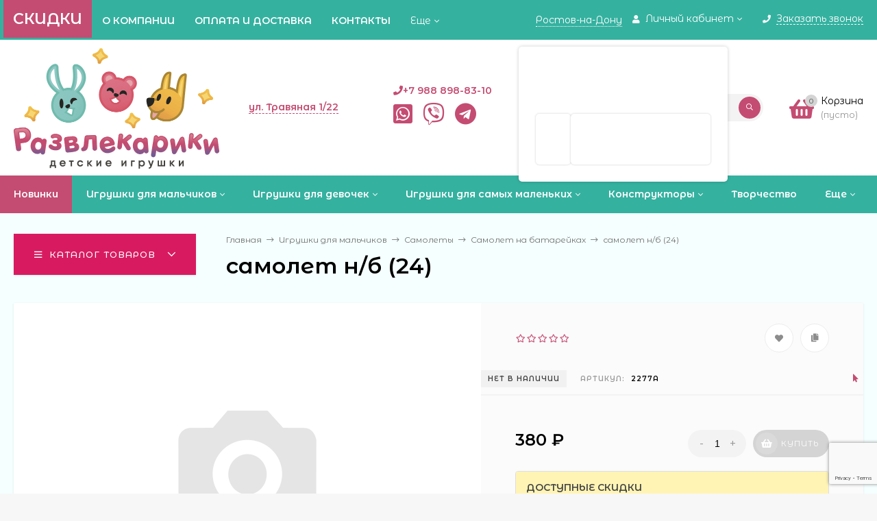

--- FILE ---
content_type: text/html; charset=utf-8
request_url: https://razvlekariki.com/samolet-n-b-24-1/
body_size: 27531
content:
<!DOCTYPE html><html  lang="ru"><head prefix="og: http://ogp.me/ns# product: http://ogp.me/ns/product#"><meta http-equiv="Content-Type" content="text/html; charset=utf-8"/><meta name="viewport" content="width=device-width, initial-scale=1" /><meta http-equiv="x-ua-compatible" content="IE=edge"><title>Купить самолет н/б (24) по цене 380 руб. в интернет-магазине Развлекарики</title><meta name="Keywords" content="самолет н/б (24), самолет н/б (24), Самолет на батарейках" /><meta name="Description" content="Игрушка самолет н/б (24) - купить оптом со склада по цене 380 руб. Прямые поставки от производителя. Мелкий и крупный опт. Доставка по Ростову-на-Дону и всей России." /><style>@font-face {font-family: 'Play';font-style: normal;font-weight: 400;src: local('Play Regular'), local('Play-Regular'),url('/wa-data/public/site/themes/mastershop/fonts/play/play-v12-latin-ext_latin_cyrillic-ext_cyrillic-regular.woff2') format('woff2'),url('/wa-data/public/site/themes/mastershop/fonts/play/play-v12-latin-ext_latin_cyrillic-ext_cyrillic-regular.woff') format('woff');}@font-face {font-family: 'Play';font-style: normal;font-weight: 700;src: local('Play Bold'), local('Play-Bold'),url('/wa-data/public/site/themes/mastershop/fonts/play/play-v12-latin-ext_latin_cyrillic-ext_cyrillic-700.woff2') format('woff2'),url('/wa-data/public/site/themes/mastershop/fonts/play/play-v12-latin-ext_latin_cyrillic-ext_cyrillic-700.woff') format('woff');}</style><style>body{font-family: 'Play', sans-serif;}</style><link rel="shortcut icon" href="/favicon.ico"/><!-- rss --><link rel="alternate" type="application/rss+xml" title="Развлекарики" href="https://razvlekariki.com/blog/rss/"><style>@font-face {font-family: 'Font Awesome 5 Pro';font-style: normal;font-weight: 300;src: url("/wa-data/public/site/themes/mastershop/fonts/fontawesome/webfonts/fa-light-300.eot");src: url("/wa-data/public/site/themes/mastershop/fonts/fontawesome/webfonts/fa-light-300.eot?#iefix") format("embedded-opentype"), url("/wa-data/public/site/themes/mastershop/fonts/fontawesome/webfonts/fa-light-300.woff2") format("woff2"), url("/wa-data/public/site/themes/mastershop/fonts/fontawesome/webfonts/fa-light-300.woff") format("woff"), url("/wa-data/public/site/themes/mastershop/fonts/fontawesome/webfonts/fa-light-300.ttf") format("truetype"), url("/wa-data/public/site/themes/mastershop/fonts/fontawesome/webfonts/fa-light-300.svg#fontawesome") format("svg"); }.fal {font-family: 'Font Awesome 5 Pro';font-weight: 300;}@font-face {font-family: 'Font Awesome 5 Pro';font-style: normal;font-weight: 400;src: url("/wa-data/public/site/themes/mastershop/fonts/fontawesome/webfonts/fa-regular-400.eot");src: url("/wa-data/public/site/themes/mastershop/fonts/fontawesome/webfonts/fa-regular-400.eot?#iefix") format("embedded-opentype"), url("/wa-data/public/site/themes/mastershop/fonts/fontawesome/webfonts/fa-regular-400.woff2") format("woff2"), url("/wa-data/public/site/themes/mastershop/fonts/fontawesome/webfonts/fa-regular-400.woff") format("woff"), url("/wa-data/public/site/themes/mastershop/fonts/fontawesome/webfonts/fa-regular-400.ttf") format("truetype"), url("/wa-data/public/site/themes/mastershop/fonts/fontawesome/webfonts/fa-regular-400.svg#fontawesome") format("svg"); }.far {font-family: 'Font Awesome 5 Pro';font-weight: 400; }@font-face {font-family: 'Font Awesome 5 Pro';font-style: normal;font-weight: 900;src: url("/wa-data/public/site/themes/mastershop/fonts/fontawesome/webfonts/fa-solid-900.eot");src: url("/wa-data/public/site/themes/mastershop/fonts/fontawesome/webfonts/fa-solid-900.eot?#iefix") format("embedded-opentype"), url("/wa-data/public/site/themes/mastershop/fonts/fontawesome/webfonts/fa-solid-900.woff2") format("woff2"), url("/wa-data/public/site/themes/mastershop/fonts/fontawesome/webfonts/fa-solid-900.woff") format("woff"), url("/wa-data/public/site/themes/mastershop/fonts/fontawesome/webfonts/fa-solid-900.ttf") format("truetype"), url("/wa-data/public/site/themes/mastershop/fonts/fontawesome/webfonts/fa-solid-900.svg#fontawesome") format("svg"); }.fa,.fas {font-family: 'Font Awesome 5 Pro';font-weight: 900; }@font-face {font-family: 'Font Awesome 5 Brands';font-style: normal;font-weight: normal;src: url("/wa-data/public/site/themes/mastershop/fonts/fontawesome/webfonts/fa-brands-400.eot");src: url("/wa-data/public/site/themes/mastershop/fonts/fontawesome/webfonts/fa-brands-400.eot?#iefix") format("embedded-opentype"), url("/wa-data/public/site/themes/mastershop/fonts/fontawesome/webfonts/fa-brands-400.woff2") format("woff2"), url("/wa-data/public/site/themes/mastershop/fonts/fontawesome/webfonts/fa-brands-400.woff") format("woff"), url("/wa-data/public/site/themes/mastershop/fonts/fontawesome/webfonts/fa-brands-400.ttf") format("truetype"), url("/wa-data/public/site/themes/mastershop/fonts/fontawesome/webfonts/fa-brands-400.svg#fontawesome") format("svg"); }.fab {font-family: 'Font Awesome 5 Brands'; }</style><style>a:hover,a.selected,.selected > a,.link:hover,.link.selected,.selected > .link{color: #c44c72;}.bs-bg{background: #c44c72;}.bs-bg,.bs-bg a,.bs-bg a:hover,.bs-bg .link,.bs-bg .link:hover,.bs-bg .selected > a,.bs-bg .selected > .link{color: #ffffff;}.bs-color,.link.bs-color,a.bs-color,.link.bs-color:hover,a.bs-color:hover{color: #c44c72;}.ac-bg{background: #c44c72;}.ac-bg,.ac-bg a,.ac-bg .link,.ac-bg a:hover,.ac-bg .selected > a,.ac-bg .selected > .link{color: #ffffff;}.ac-color,.link.ac-color,a.ac-color,.link.ac-color:hover,a.ac-color:hover{color: #c44c72;}.button,button,input[type="button"],input[type="submit"],a.button,.inline-select__item.selected,.filter-param__variant--button.checked{background: #c44c72;color: #ffffff;}.cartOS__button{background: #c44c72 !important;color: #ffffff !important;}.bar-fixed-b__caret,.bar-fixed-r__caret,.products-custom-link__caret,.header-cart-message__caret{color: #c44c72;}.button.button--acc,button.button--acc,a.button--acc,input[type="button"].button--acc,input[type="submit"].button--acc{background: #c44c72;color: #ffffff;}a.add2cart-button--mini,.add2cart-button--mini,a.add2cart-button,.add2cart-button {background: #c44c72;color: #ffffff;}.rating,.star,.star-empty,.product-action.selected,.head-decor:first-letter,.jq-checkbox.checked:before,.checkbox-styler.checked:before{color: #c44c72;}.cartOS__title svg {fill: #c44c72 !important;}.jq-radio.checked:before,.radio-styler.checked:before,.bx-pager-item a.active:before,.owl-dot.active span:before{background: #c44c72;}.tabs_el.selected,.border-color,.shop-sk-callback__slider .ui-slider-range{border-color: #c44c72;}.footer{background: #35b1a0;color: #fff;}.footer a{color: #fff;}.header-top{background: #35B1A0;}.header-top,.header-top a,.header-menu__item.selected > a,.header-menu__item.selected > .link,.header-top a:hover,.header-top .link,.header-top .link:hover{color: #fff;}.categories-v__head{background: #D81B60;color: #ffffff;}.categories-vu__head{background: #D81B60;color: #ffffff;}.category-filters,.m-filters-open{background: #C44C72;color: #ffffff;}.category-filters__send{background: #ffffff;color: #C44C72;}.categories-h{background: #35B1A0;color: #fff;}.categories-h__link:hover,.categories-h__link.selected,.categories-h__title.link:hover{color: #fff;}.categories-h__item:hover{background: #c44c72;}.categories-h__brand,.categories-h__brand .categories-h__link:hover{color: #c44c72;}.m-open-categories{background: #FFF;box-shadow: 0 1px 3px rgba(0,0,0,0.1);color: #c44c72;}@media (max-width: 1000px) {.header{border-bottom: 1px solid #ebebeb;}}</style><script>var globalThemeSettings = {isMobile: 0,isFormStylerInit: 0,isLocationSelect: 0,isCurrencySelect: 0,isDisplayFontAwesome: 0,show_product_in_basket: 1,isSeoFilterBlockedOPtions: 1,currency: {"code":"RUB","sign":"\u0440\u0443\u0431.","sign_html":"\u20bd","sign_position":1,"sign_delim":" ","decimal_point":",","frac_digits":"2","thousands_sep":" "},isFixedHeader: 1,isHorizontalMainMenu: 1,isFilters: 0,isDemoSettings: 0,isTileGalleryProductPreview: 1,msgAddToFavorite: '<a href=/search/?list=favorites>Товар в избранном</a>',msgAddToCompare: 'Товар в сравнении'}</script><script src="/wa-data/public/site/themes/mastershop/jquery.min.js?v2.2.0.29"></script><link href="/wa-data/public/shop/themes/mastershop/mastershop.shop.min.css?v2.2.0.29" rel="stylesheet"><!-- plugin hook: 'frontend_head' --><link rel="amphtml" href="https://razvlekariki.com/apps/amp/product/5571/" /><style>i.icon16-flexdiscount.loading{background-image:url(https://razvlekariki.com/wa-apps/shop/plugins/flexdiscount/img/loading16.gif)}i.flexdiscount-big-loading{background:url(https://razvlekariki.com/wa-apps/shop/plugins/flexdiscount/img/loading.gif) no-repeat}.fl-is-loading > * { opacity: 0.3; }.fl-is-loading { position:relative }.fl-is-loading:after{ position:absolute; top:0;left:0;content:"";width:100%;height:100%; background:url(https://razvlekariki.com/wa-apps/shop/plugins/flexdiscount/img/loader2.gif) center center no-repeat}.fl-loader-2:after{ position:absolute; top:0;left:0;content:"";width:100%;height:100%; background:url(/wa-content/img/loading16.gif) center center no-repeat}i.icon16-flexdiscount{background-repeat:no-repeat;height:16px;width:16px;display:inline-block;text-indent:-9999px;text-decoration:none!important;vertical-align:top;margin:-.1em .25em 0 0}i.flexdiscount-big-loading{display:inline-block;width:32px;height:32px;margin:15px 0}.flexdiscount-coup-del-block,.flexdiscount-loader{display:none}.align-center{text-align:center}.flexdiscount-coup-result,.flexdiscount-form,.flexdiscount-price-block,.flexdiscount-user-affiliate,.flexdiscount-user-discounts{margin:10px 0}.flexdiscount-coup-result{color:green}.flexdiscount-coup-result.flexdiscount-error{color:red}.flexdiscount-max-affiliate,.flexdiscount-max-discount{font-size:1.5em;color:#c03;font-weight:600}.flexdiscount-coupon-delete:before{content:'x';padding:5px;-webkit-border-radius:50%;-moz-border-radius:50%;border-radius:50%;border:2px solid red;width:.5em;height:.5em;display:inline-block;text-align:center;line-height:.5em;margin-right:5px;font-size:1.3em;color:red;font-weight:700;vertical-align:middle}.flexdiscount-price-block{display:inline-block}.flexdiscount-product-discount{display:table}.flexdiscount-my-content>div{padding:10px}.flexdiscount-discounts-affiliate{color:#c03;background:#fff4b4;padding:5px 10px;border-radius:20px}/***********************
 *
 * ru: Блок Доступных скидок и бонусов
 * en: Available discount and bonuses
 *
************************/

/**
* Обертка
* Wrap
*/
.flexdiscount-available-discount { }
/**
* Блок вывода Доступных скидок и бонусов
* Available discount and bonuses
*/
.flexdiscount-alldiscounts { clear: none; background-color: #FFFFFF; border: 1px solid #DDDDDD; -webkit-border-radius: 4px; -moz-border-radius: 4px; border-radius: 4px; margin: 10px 0; }
/**
* Шапка
* Header block
*/
.flexdiscount-alldiscounts-heading { background: #fff4b4; text-transform: uppercase; -webkit-border-top-left-radius: 3px; -moz-border-top-left-radius: 3px; border-top-left-radius: 3px; -webkit-border-top-right-radius: 3px; -moz-border-top-right-radius: 3px; border-top-right-radius: 3px; padding: 10px 15px;}
/**
* Заголовок шапки
* Header text
*/
.flexdiscount-alldiscounts-heading .h3 { font-size: 14px; margin: 0; padding: 0; color: #444;}
/**
* Внутренний отступ основной части
* Padding of the block body
*/
.flexdiscount-alldiscounts-body, .flexdiscount-alldiscounts .flexdiscount-body { padding: 15px; }
/*
* Ширина таблицы
* Width table
*/
.flexdiscount-alldiscounts table { width: 100%; }
/*
* Внешний отступ неупорядоченных списков
* Margin of unordered lists
*/
.flexdiscount-alldiscounts ul { margin: 0; }
/*
* Стили таблицы
* Table styles
*/
.flexdiscount-alldiscounts .flexdiscount-table { border-left: 1px solid #000; border-top: 1px solid #000; width: 100%; margin: 0; }
/*
* Стили заголовков и ячеек таблицы
* Table cells styles
*/
.flexdiscount-alldiscounts .flexdiscount-table td, .flexdiscount-alldiscounts .flexdiscount-table th { color: #000; border: 1px solid #000; padding: 5px; }
.fl-discount-skus { margin-bottom: 10px; }
tr.fl-discount-skus td { padding: 10px 5px; }

/***********************
 *
 * ru: Блок Действующих скидок и бонусов
 * en: Product active discounts and bonuses
 *
************************/

/**
* Обертка
* Wrap
*/
.flexdiscount-product-discount { display: table; }
/**
* Блок вывода Действующих скидок и бонусов
* Product active discounts and bonuses block
*/
.flexdiscount-pd-block { background-color: #FFFFFF; border: 1px solid #DDDDDD; -webkit-border-radius: 4px; -moz-border-radius: 4px; border-radius: 4px; margin: 10px 0; }
/**
* Шапка
* Header block
*/
.flexdiscount-pd-block .flexdiscount-heading, #yourshop .flexdiscount-pd-block .flexdiscount-heading { background: #163bdb; text-transform: uppercase; border-color: #DDDDDD; color: #333333; -webkit-border-top-left-radius: 3px; -moz-border-top-left-radius: 3px; border-top-left-radius: 3px; -webkit-border-top-right-radius: 3px; -moz-border-top-right-radius: 3px; border-top-right-radius: 3px; padding: 10px 15px;}
/**
* Заголовок шапки
* Header text
*/
.flexdiscount-pd-block .flexdiscount-heading .h3 { font-size: 14px; margin: 0; padding: 0; color: #fff;}
/**
* Внутренний отступ основной части
* Padding of the block body
*/
.flexdiscount-pd-block .flexdiscount-body { padding: 15px; }
/*
* Внешний отступ неупорядоченных списков
* Margin of unordered lists
*/
.flexdiscount-pd-block ul { margin: 0; }
/*
* Стили таблицы
* Table styles
*/
.flexdiscount-pd-block .flexdiscount-table { border-left: 1px solid #000; border-top: 1px solid #000; width: 100%; margin: 0; }
/*
* Стили заголовков и ячеек таблицы
* Table cells styles
*/
.flexdiscount-pd-block .flexdiscount-table td, .flexdiscount-pd-block .flexdiscount-table th { color: #000; border: 1px solid #000; padding: 5px; }

/***********************
 *
 * ru: Активные скидок и бонусов
 * en: Active discounts and bonuses block
 *
************************/

/**
* Обертка
* Wrap
*/
.flexdiscount-user-discounts { }
/**
* Блок вывода активных скидок и бонусов
* Active discounts and bonuses block
*/
.flexdiscount-discounts { clear: both; overflow: hidden; background-color: #FFFFFF; border: 1px solid #ddd; margin: 10px 0; }
/**
* Шапка
* Header block
*/
.flexdiscount-discounts-heading { background: #eee; text-transform: uppercase; color: #333333; padding: 10px 15px; }
/**
* Заголовок шапки
* Header text
*/
.flexdiscount-discounts-heading .h3 { font-size: 14px; margin: 0; color: #444; }
/**
* Внутренний отступ основной части
* Padding of the block body
*/
.flexdiscount-discounts-body { padding: 0; }
/*
* Ширина таблицы
* Width table
*/
.flexdiscount-discounts table { width: 100%; }
/*
* Стили неупорядоченных списков
* Styles of unordered lists
*/
.flexdiscount-discounts-body ul { list-style: none; padding: 0; margin: 0; }
.flexdiscount-discounts-body li { padding: 10px 15px; background-color: #fefce3; margin: 5px 0; }
/*
* Стили для размера скидки
* Styles for discount
*/
.flexdiscount-discounts-price { color: #e8385c; display: inline-block; }

/***********************
 *
 * ru: Дополнительная форма ввода купонов
 * en: Additional coupon form
 *
************************/

/*
* Цвет сообщения о успешно введенном купоне
* Message color about successfully entered coupon
*/
.flexdiscount-coup-result { color: green; }
/*
* Цвет сообщения о неверно введенном купоне
* Message color about incorrectly entered coupon
*/
.flexdiscount-coup-result.flexdiscount-error { color: #ff0000; }
/**
* Крестик удаления купона
* Delete coupon cross
*/
.flexdiscount-coupon-delete:before { content: 'x'; padding: 5px; -webkit-border-radius: 50%; -moz-border-radius: 50%; border-radius: 50%; border: 2px solid #ff0000; width: .5em; height: .5em; display: inline-block; text-align: center; line-height: .5em; margin-right: 5px; font-size: 1.3em; color: #ff0000; font-weight: bold; vertical-align: middle; }

/***********************
 *
 * ru: Блок правил запрета
 * en: Deny discounts block
 *
************************/

/**
* Обертка
* Wrap
*/
.flexdiscount-deny-discount { }
/**
* Блок вывода правил запрета
* Deny discounts block
*/
.flexdiscount-denydiscounts { clear: none; background-color: #FFFFFF; border: 1px solid #DDDDDD; -webkit-border-radius: 4px; -moz-border-radius: 4px; border-radius: 4px; margin: 10px 0; }
/**
* Шапка
* Header block
*/
.flexdiscount-denydiscounts-heading { background: #ff0000; text-transform: uppercase; -webkit-border-top-left-radius: 3px; -moz-border-top-left-radius: 3px; border-top-left-radius: 3px; -webkit-border-top-right-radius: 3px; -moz-border-top-right-radius: 3px; border-top-right-radius: 3px; padding: 10px 15px;}
/**
* Заголовок шапки
* Header text
*/
.flexdiscount-denydiscounts-heading .h3 { font-size: 14px; margin: 0; padding: 0; color: #fff;}
/**
* Внутренний отступ основной части
* Padding of the block body
*/
.flexdiscount-denydiscounts-body, .flexdiscount-denydiscounts .flexdiscount-body { padding: 15px; }
/*
* Ширина таблицы
* Width table
*/
.flexdiscount-denydiscounts table { width: 100%; }
/*
* Внешний отступ неупорядоченных списков
* Margin of unordered lists
*/
.flexdiscount-denydiscounts ul { margin: 0; }
/*
* Стили таблицы
* Table styles
*/
.flexdiscount-denydiscounts .flexdiscount-table { border-left: 1px solid #000; border-top: 1px solid #000; width: 100%; margin: 0; }
/*
* Стили заголовков и ячеек таблицы
* Table cells styles
*/
.flexdiscount-denydiscounts .flexdiscount-table td, .flexdiscount-denydiscounts .flexdiscount-table th { color: #000; border: 1px solid #000; padding: 5px; }

/***********************
 *
 * ru: Блок цены со скидкой
 * en: Block of price with discount
 *
************************/

/*
* Обертка
* Wrap
*/
.flexdiscount-price-block { display: inline-block; }

/***********************
 *
 * ru: Скидки в личном кабинете
 * en: Discounts in customer account
 *
************************/

/*
* Обертка
* Wrap
*/
.flexdiscount-my-content > div { padding: 10px; }

/***********************
 *
 * ru: Остальные стили
 * en: Other styles
 *
************************/

/*
* Бонусы
* Bonuses
*/
.flexdiscount-discounts-affiliate { color: #c03; background: #fff4b4; padding: 5px 10px; border-radius: 20px; }
/**
* Максимальное значение скидок и бонусов в блоках Доступных и Действующих скидок
* Maximum value of discount and bonuses in Available discounts block and Product discounts block
*/
.flexdiscount-max-discount, .flexdiscount-max-affiliate { font-size: 1.3em; color: #c03; font-weight: 600; }</style><script>$(function() {$.flexdiscountFrontend = new FlexdiscountPluginFrontend({urls: {couponAddUrl: '/flexdiscount/couponAdd/',updateDiscountUrl: '/flexdiscount/update/',refreshCartUrl: '/flexdiscount/cartUpdate/',deleteUrl: '/flexdiscount/couponDelete/',cartSaveUrl: {shop: '/cart/save/',plugin: '/my/'},cartDeleteUrl: {shop: '/cart/delete/',plugin: '/my/'},cartAddUrl: {shop: '/cart/add/',plugin: '/my/'}},updateInfoblocks: 1,hideDefaultAffiliateBlock: '',ss8forceUpdate: '0',addAffiliateBlock: 0,loaderType: 'loader1',locale: 'ru_RU',settings: {"enable_frontend_cart_hook":0},ss8UpdateAfterPayment: 0,shopVersion: '8.18.0.44'});});</script>
<script src="/wa-apps/shop/plugins/regions/js/regions.js?v=3.2.3" defer></script>


    <link rel="stylesheet" href="/wa-apps/shop/plugins/regions/css/default.css?v=3.2.3" />
    <script src="/wa-apps/shop/plugins/regions/js/default.js?v=3.2.3" defer></script>

    <link rel="stylesheet" href="https://cdn.jsdelivr.net/npm/suggestions-jquery@22.6.0/dist/css/suggestions.min.css" />
    <script src="https://cdn.jsdelivr.net/npm/suggestions-jquery@22.6.0/dist/js/jquery.suggestions.min.js" defer></script>

<script>
    window.shop_plugins_regions = {"window_html":"<div class=\"shop-regions-window-wrapper\">\n    <div class=\"shop-regions-window-wrapper__window-wrapper\">\n        <div class=\"shop-regions-window-wrapper__window shop-regions-window \">\n            <div class=\"shop-regions-window-wrapper__close-btn shop-regions-window__close-btn\">\u2716<\/div>\n            <div class=\"shop-regions-window__header\">\u0423\u043a\u0430\u0436\u0438\u0442\u0435 \u0441\u0432\u043e\u0439 \u0433\u043e\u0440\u043e\u0434<\/div>\n            <div class=\"shop-regions-window__sub-header\">\u041e\u0442 \u044d\u0442\u043e\u0433\u043e \u0437\u0430\u0432\u0438\u0441\u0438\u0442 \u0441\u0442\u043e\u0438\u043c\u043e\u0441\u0442\u044c \u0434\u043e\u0441\u0442\u0430\u0432\u043a\u0438 \u0438 \u0432\u0430\u0440\u0438\u0430\u043d\u0442\u044b \u043e\u043f\u043b\u0430\u0442\u044b \u0432 \u0432\u0430\u0448 \u0440\u0435\u0433\u0438\u043e\u043d<\/div>\n                            <div class=\"shop-regions-window__search shop-regions-window-search\">\n                    <input type=\"text\" class=\"shop-regions-window-search__input\" placeholder=\"\u041d\u0430\u0447\u043d\u0438\u0442\u0435 \u0432\u0432\u043e\u0434\u0438\u0442\u044c \u043d\u0430\u0437\u0432\u0430\u043d\u0438\u0435 \u0433\u043e\u0440\u043e\u0434\u0430..\" \/>\n                    <span class=\"shop-regions-window-search__clear-btn\">\u2716<\/span>\n                <\/div>\n            \n            \n            \n            \n                            \n                                                <div class=\"shop-regions-window__cities shop-regions-cities-block\">\n            <div class=\"shop-regions-cities-block__header\">\u0412\u0441\u0435 \u0433\u043e\u0440\u043e\u0434\u0430<\/div>\n                \n    <div class=\"shop-regions-cities-block__cities shop-regions-cities \">\n                \n                    <div class=\"shop-regions-cities__column\">\n                                    <div class=\"shop-regions-cities__city-row\">\n                                                <span\n                                class=\"shop-regions-cities__city\"\n                                data-city-id=\"7\"\n                        >\n                            \u0410\u0441\u0442\u0440\u0430\u0445\u0430\u043d\u044c\n                        <\/span>\n                    <\/div>\n                                    <div class=\"shop-regions-cities__city-row\">\n                                                <span\n                                class=\"shop-regions-cities__city\"\n                                data-city-id=\"11\"\n                        >\n                            \u0412\u043b\u0430\u0434\u0438\u043a\u0430\u0432\u043a\u0430\u0437\n                        <\/span>\n                    <\/div>\n                                    <div class=\"shop-regions-cities__city-row\">\n                                                <span\n                                class=\"shop-regions-cities__city\"\n                                data-city-id=\"6\"\n                        >\n                            \u0412\u043e\u043b\u0433\u043e\u0433\u0440\u0430\u0434\n                        <\/span>\n                    <\/div>\n                                    <div class=\"shop-regions-cities__city-row\">\n                                                <span\n                                class=\"shop-regions-cities__city\"\n                                data-city-id=\"33\"\n                        >\n                            \u0412\u043e\u0440\u043e\u043d\u0435\u0436\n                        <\/span>\n                    <\/div>\n                                    <div class=\"shop-regions-cities__city-row\">\n                                                <span\n                                class=\"shop-regions-cities__city\"\n                                data-city-id=\"13\"\n                        >\n                            \u0413\u0440\u043e\u0437\u043d\u044b\u0439\n                        <\/span>\n                    <\/div>\n                                    <div class=\"shop-regions-cities__city-row\">\n                                                <span\n                                class=\"shop-regions-cities__city\"\n                                data-city-id=\"2\"\n                        >\n                            \u041a\u0440\u0430\u0441\u043d\u043e\u0434\u0430\u0440\n                        <\/span>\n                    <\/div>\n                            <\/div>\n                    <div class=\"shop-regions-cities__column\">\n                                    <div class=\"shop-regions-cities__city-row\">\n                                                <span\n                                class=\"shop-regions-cities__city\"\n                                data-city-id=\"14\"\n                        >\n                            \u041c\u0430\u0445\u0430\u0447\u043a\u0430\u043b\u0430\n                        <\/span>\n                    <\/div>\n                                    <div class=\"shop-regions-cities__city-row\">\n                                                <span\n                                class=\"shop-regions-cities__city\"\n                                data-city-id=\"12\"\n                        >\n                            \u041d\u0430\u043b\u044c\u0447\u0438\u043a\n                        <\/span>\n                    <\/div>\n                                    <div class=\"shop-regions-cities__city-row\">\n                                                <span\n                                class=\"shop-regions-cities__city\"\n                                data-city-id=\"4\"\n                        >\n                            \u041d\u043e\u0432\u043e\u0440\u043e\u0441\u0441\u0438\u0439\u0441\u043a\n                        <\/span>\n                    <\/div>\n                                    <div class=\"shop-regions-cities__city-row\">\n                                                <span\n                                class=\"shop-regions-cities__city\"\n                                data-city-id=\"10\"\n                        >\n                            \u041f\u044f\u0442\u0438\u0433\u043e\u0440\u0441\u043a\n                        <\/span>\n                    <\/div>\n                                    <div class=\"shop-regions-cities__city-row\">\n                                                <span\n                                class=\"shop-regions-cities__city\"\n                                data-city-id=\"1\"\n                        >\n                            \u0420\u043e\u0441\u0442\u043e\u0432-\u043d\u0430-\u0414\u043e\u043d\u0443\n                        <\/span>\n                    <\/div>\n                            <\/div>\n                    <div class=\"shop-regions-cities__column\">\n                                    <div class=\"shop-regions-cities__city-row\">\n                                                <span\n                                class=\"shop-regions-cities__city\"\n                                data-city-id=\"29\"\n                        >\n                            \u0421\u0430\u0440\u0430\u0442\u043e\u0432\n                        <\/span>\n                    <\/div>\n                                    <div class=\"shop-regions-cities__city-row\">\n                                                <span\n                                class=\"shop-regions-cities__city\"\n                                data-city-id=\"9\"\n                        >\n                            \u0421\u0435\u0432\u0430\u0441\u0442\u043e\u043f\u043e\u043b\u044c\n                        <\/span>\n                    <\/div>\n                                    <div class=\"shop-regions-cities__city-row\">\n                                                <span\n                                class=\"shop-regions-cities__city\"\n                                data-city-id=\"8\"\n                        >\n                            \u0421\u0438\u043c\u0444\u0435\u0440\u043e\u043f\u043e\u043b\u044c\n                        <\/span>\n                    <\/div>\n                                    <div class=\"shop-regions-cities__city-row\">\n                                                <span\n                                class=\"shop-regions-cities__city\"\n                                data-city-id=\"3\"\n                        >\n                            \u0421\u043e\u0447\u0438\n                        <\/span>\n                    <\/div>\n                                    <div class=\"shop-regions-cities__city-row\">\n                                                <span\n                                class=\"shop-regions-cities__city\"\n                                data-city-id=\"5\"\n                        >\n                            \u0421\u0442\u0430\u0432\u0440\u043e\u043f\u043e\u043b\u044c\n                        <\/span>\n                    <\/div>\n                            <\/div>\n                <div class=\"shop-regions-cities__not-found-text\">\n            \u0413\u043e\u0440\u043e\u0434 \u043d\u0435 \u043d\u0430\u0439\u0434\u0435\u043d\n        <\/div>\n    <\/div>\n\n        <\/div>\n    \n                                    \n    <div class=\"shop-regions-window__all-cities shop-regions-cities \">\n                \n                    <div class=\"shop-regions-cities__column\">\n                                    <div class=\"shop-regions-cities__city-row\">\n                                                <span\n                                class=\"shop-regions-cities__city\"\n                                data-city-id=\"7\"\n                        >\n                            \u0410\u0441\u0442\u0440\u0430\u0445\u0430\u043d\u044c\n                        <\/span>\n                    <\/div>\n                                    <div class=\"shop-regions-cities__city-row\">\n                                                <span\n                                class=\"shop-regions-cities__city\"\n                                data-city-id=\"11\"\n                        >\n                            \u0412\u043b\u0430\u0434\u0438\u043a\u0430\u0432\u043a\u0430\u0437\n                        <\/span>\n                    <\/div>\n                                    <div class=\"shop-regions-cities__city-row\">\n                                                <span\n                                class=\"shop-regions-cities__city\"\n                                data-city-id=\"6\"\n                        >\n                            \u0412\u043e\u043b\u0433\u043e\u0433\u0440\u0430\u0434\n                        <\/span>\n                    <\/div>\n                                    <div class=\"shop-regions-cities__city-row\">\n                                                <span\n                                class=\"shop-regions-cities__city\"\n                                data-city-id=\"33\"\n                        >\n                            \u0412\u043e\u0440\u043e\u043d\u0435\u0436\n                        <\/span>\n                    <\/div>\n                                    <div class=\"shop-regions-cities__city-row\">\n                                                <span\n                                class=\"shop-regions-cities__city\"\n                                data-city-id=\"13\"\n                        >\n                            \u0413\u0440\u043e\u0437\u043d\u044b\u0439\n                        <\/span>\n                    <\/div>\n                                    <div class=\"shop-regions-cities__city-row\">\n                                                <span\n                                class=\"shop-regions-cities__city\"\n                                data-city-id=\"2\"\n                        >\n                            \u041a\u0440\u0430\u0441\u043d\u043e\u0434\u0430\u0440\n                        <\/span>\n                    <\/div>\n                                    <div class=\"shop-regions-cities__city-row\">\n                                                <span\n                                class=\"shop-regions-cities__city\"\n                                data-city-id=\"14\"\n                        >\n                            \u041c\u0430\u0445\u0430\u0447\u043a\u0430\u043b\u0430\n                        <\/span>\n                    <\/div>\n                                    <div class=\"shop-regions-cities__city-row\">\n                                                <span\n                                class=\"shop-regions-cities__city\"\n                                data-city-id=\"12\"\n                        >\n                            \u041d\u0430\u043b\u044c\u0447\u0438\u043a\n                        <\/span>\n                    <\/div>\n                                    <div class=\"shop-regions-cities__city-row\">\n                                                <span\n                                class=\"shop-regions-cities__city\"\n                                data-city-id=\"4\"\n                        >\n                            \u041d\u043e\u0432\u043e\u0440\u043e\u0441\u0441\u0438\u0439\u0441\u043a\n                        <\/span>\n                    <\/div>\n                                    <div class=\"shop-regions-cities__city-row\">\n                                                <span\n                                class=\"shop-regions-cities__city\"\n                                data-city-id=\"10\"\n                        >\n                            \u041f\u044f\u0442\u0438\u0433\u043e\u0440\u0441\u043a\n                        <\/span>\n                    <\/div>\n                                    <div class=\"shop-regions-cities__city-row\">\n                                                <span\n                                class=\"shop-regions-cities__city\"\n                                data-city-id=\"1\"\n                        >\n                            \u0420\u043e\u0441\u0442\u043e\u0432-\u043d\u0430-\u0414\u043e\u043d\u0443\n                        <\/span>\n                    <\/div>\n                                    <div class=\"shop-regions-cities__city-row\">\n                                                <span\n                                class=\"shop-regions-cities__city\"\n                                data-city-id=\"29\"\n                        >\n                            \u0421\u0430\u0440\u0430\u0442\u043e\u0432\n                        <\/span>\n                    <\/div>\n                                    <div class=\"shop-regions-cities__city-row\">\n                                                <span\n                                class=\"shop-regions-cities__city\"\n                                data-city-id=\"9\"\n                        >\n                            \u0421\u0435\u0432\u0430\u0441\u0442\u043e\u043f\u043e\u043b\u044c\n                        <\/span>\n                    <\/div>\n                                    <div class=\"shop-regions-cities__city-row\">\n                                                <span\n                                class=\"shop-regions-cities__city\"\n                                data-city-id=\"8\"\n                        >\n                            \u0421\u0438\u043c\u0444\u0435\u0440\u043e\u043f\u043e\u043b\u044c\n                        <\/span>\n                    <\/div>\n                                    <div class=\"shop-regions-cities__city-row\">\n                                                <span\n                                class=\"shop-regions-cities__city\"\n                                data-city-id=\"3\"\n                        >\n                            \u0421\u043e\u0447\u0438\n                        <\/span>\n                    <\/div>\n                                    <div class=\"shop-regions-cities__city-row\">\n                                                <span\n                                class=\"shop-regions-cities__city\"\n                                data-city-id=\"5\"\n                        >\n                            \u0421\u0442\u0430\u0432\u0440\u043e\u043f\u043e\u043b\u044c\n                        <\/span>\n                    <\/div>\n                            <\/div>\n                <div class=\"shop-regions-cities__not-found-text\">\n            \u0413\u043e\u0440\u043e\u0434 \u043d\u0435 \u043d\u0430\u0439\u0434\u0435\u043d\n        <\/div>\n    <\/div>\n\n                    <\/div>\n    <\/div>\n<\/div>","settings":{"dadata_token":"","switch_to_unregistered_city_enabled":false},"dadata_locations":[{"country":"*"}]};
</script><meta property="og:type" content="website">
<meta property="og:title" content="Купить самолет н/б (24) по цене 380 руб. в интернет-магазине Развлекарики">
<meta property="og:url" content="https://razvlekariki.com/samolet-n-b-24-1/">
<meta property="product:price:amount" content="380">
<meta property="product:price:currency" content="RUB">
<meta property="og:description" content="Игрушка самолет н/б (24) - купить оптом со склада по цене 380 руб. Прямые поставки от производителя. Мелкий и крупный опт. Доставка по Ростову-на-Дону и всей России.">
<link rel="icon" href="/favicon.ico?v=1567408331" type="image/x-icon" /><meta name="yandex-verification" content="3fb00b6b66aa0677" />
<meta name="yandex-verification" content="05119d3caac42337" />
<meta name="yandex-verification" content="80329e5349f069d7" />
<meta name="wa-expert-hash" content="0d6a06b0e3b48a1a11047113f43a3cfa210587b" />


<meta name="cmsmagazine" content="70bf3f31b9a810b95b39b54bc89101e0" />
<!-- Yandex.Metrika counter -->
<script type="text/javascript" >
   (function(m,e,t,r,i,k,a){m[i]=m[i]||function(){(m[i].a=m[i].a||[]).push(arguments)};
   m[i].l=1*new Date();k=e.createElement(t),a=e.getElementsByTagName(t)[0],k.async=1,k.src=r,a.parentNode.insertBefore(k,a)})
   (window, document, "script", "https://mc.yandex.ru/metrika/tag.js", "ym");

   ym(56025742, "init", {
        clickmap:true,
        trackLinks:true,
        accurateTrackBounce:true,
        webvisor:true,
        ecommerce:"dataLayer"
   });
</script>
<noscript><div><img src="https://mc.yandex.ru/watch/56025742" style="position:absolute; left:-9999px;" alt="" /></div></noscript>
<!-- /Yandex.Metrika counter -->
<meta name="google-site-verification" content="VLFEvRZQjYfKoLrwEG2Not5tuTfSXlDnrF_UfCx6Wn4" />
<!-- Global site tag (gtag.js) - Google Analytics -->
<script async src="https://www.googletagmanager.com/gtag/js?id=UA-151756602-1"></script>
<script>
  window.dataLayer = window.dataLayer || [];
  function gtag(){dataLayer.push(arguments);}
  gtag('js', new Date());

  gtag('config', 'UA-151756602-1');
</script>
<style>@media (min-width: 1101px) {.header-logo{width: 400px;margin: 0 2% 0 0;}.header-content{width: calc(100% - 400px - 2%);}}@media (max-width: 1100px) and (min-width: 651px) {.header-logo{width: 230px;margin: 0 2% 0 0;}.header-content{width: calc(100% - 230px - 2%);}}.header-logo img{max-width: 300px;max-height: 300px;}.header-logo__text{font-size: 33px;}.header-logo__icon{font-size: 29px;}@media (max-width: 1100px){.header-logo img{max-width: 230px;max-height: 50px;}.header-logo__text{font-size: 28px;}.header-logo__icon{font-size: 28px;}}.product-gallery-main{align-self: center;}.product-gallery-main.owl-carousel .owl-stage{justify-content: center;align-items: center;}.product-card__gallery{justify-content: center;}.product-gallery-main__el-outer{height:  500px;line-height: 500px;}.product-gallery-main__el-outer img{max-height:  500px;}.product-tile__name{height: 40px;}@media (max-width: 480px){.product-tile__description{height:  auto;}.product-tile__name{height: 30px;}}.info-massage{border-bottom: 1px solid #ebebeb;}.product-tile__image{padding: 30px 30px 0;height: 240px;line-height: 240px;}.product-tile__image img{max-height: 220px;}@media (max-width: 1430px) and (min-width: 1251px){.cols-3 .product-tile__image{padding: 20px 20px 0;height: 200px;line-height: 180px;}.cols-3 .product-tile__image img{max-height: 180px;}}@media (max-width: 1150px) and (min-width: 1001px){.cols-2 .product-tile__image,.cols-3 .product-tile__image{padding: 20px 20px 0;}}@media (max-width: 1080px) and (min-width: 1001px){.cols-2 .product-tile__image,.cols-3 .product-tile__image{height: 180px;line-height: 180px;}.cols-2 .product-tile__image img,.cols-3 .product-tile__image img{max-height: 180px;}}@media (max-width: 1024px){.product-tile__image{height: 180px;line-height: 180px;}.product-tile__image img{max-height: 180px;}}@media (max-width: 850px) and (min-width: 361px) {.product-tile__image {padding: 20px 20px 0;}}@media (max-width: 580px){.product-tile__image{height: 130px;line-height: 130px;}.product-tile__image img{max-height: 130px;}}@media (max-width: 500px){.product-tile__image{height: 100px;line-height: 100px;}.product-tile__image img{max-height: 100px;}}@media (max-width: 379px){.product-tile__image{padding: 10px 10px 0;}}.product-list__left{padding: 40px;padding-right: 0;width: 220px;}.product-list__left .badge{top: 40px;}@media (min-width: 1001px){.cols-3 .product-list__left{padding: 15px;}.cols-3 .product-list__left .badge{top: 15px;}}@media (max-width: 1250px) and (min-width: 1001px){.cols-2 .product-list__left{padding: 15px;}.cols-2 .product-list__left .badge{top: 15px;}}@media (max-width: 900px){.product-list__left{padding: 15px;}.product-list__left .badge{top: 15px;}}@media (max-width: 1400px) and (min-width: 1250px){.cols-3 .product-list__left{width: 150px;}}@media (max-width: 1150px) and (min-width: 1001px){.cols-2 .product-list__left,.cols-3 .product-list__left{vertical-align: top;width: 150px;}}@media (max-width: 600px){.product-list__left{width: 150px;}}@media (max-width: 400px){.product-list__left{float: none;text-align: center;max-width: 100%;width: 100%;}}.product-list__image img{max-height: 200px;}@media (max-width: 400px){.product-list__image img{max-height: 150px;}}</style><link href="/wa-data/public/site/themes/mastershop/mastershop.custom.css?v2.2.0.29" rel="stylesheet"/></head><body class="no-touch"><div class="js-header-top header-top"><div class="l-wrapper clearfix js-header-top-inner"><div class="header-top__right"><span data-id="popup-search" class="js-open-m-popup header-open-search far fa-search"></span><div class="header-region"><div class="shop-regions-btn-wrapper">
    
    <span class="shop-regions-open-window-btn shop-regions-action-link">Ростов-на-Дону</span>

                    
                    <div
                    class="shop-regions-confirm-window"
                    data-country-iso3="rus"
                    data-region-code="61"
                    data-city="Ростов-на-Дону"
                    data-same="1"
            >
                <div class="shop-regions-confirm-window__close-btn">✖</div>
                <div class="shop-regions-confirm-window__text">
                    Ростов-на-Дону ваш город?                </div>
                <div class="shop-regions-confirm-window__btns-wrapper">
                    <div class="shop-regions-confirm-window__btn shop-regions-confirm-window__confirm-btn">
                        Да
                    </div>
                    <div class="shop-regions-confirm-window__btn shop-regions-confirm-window__choose-another-btn">
                        Выбрать другой город
                    </div>
                </div>
            </div>
            </div></div><span data-id="popup-auth" class="js-open-m-popup header-open-auth fas fa-user"></span><div class="header-auth js-header-menu-item"><span class="header-auth__link"><i class="header-auth__icon fas fa-user"></i>Личный кабинет<i class="header-auth__caret fal fa-angle-down"></i></span><div class="header-submenu-outer js-header-submenu-outer"><ul class="header-submenu"><li class="header-submenu__item"><a class="js-preview-favorite products-custom-link" href="/search/?list=favorites"><span class="products-custom-link__icon"><i class="bs-color fas fa-heart"></i><span class="js-favorite-count ac-bg products-custom-link__count empty"> </span></span><span class="products-custom-link__title">Избранное</span></a></li><li class="header-submenu__item"><a class="js-preview-compare js-link-compare products-custom-link" href="/compare/"><span class="products-custom-link__icon"><i class="bs-color fas fa-copy"></i><span class="js-compare-count ac-bg products-custom-link__count empty"> </span></span><span class="products-custom-link__title">Сравнение</span><span class="products-custom-link__message bs-bg"><i class="products-custom-link__check fal fa-check"></i>Товар в сравнении<i class="products-custom-link__caret"></i></span></a></li><li class="header-submenu__item header-submenu__item--login"><a class="menu-hover js-form-popup" href="/login/"><i class="header-auth__icon fas fa-sign-in-alt"></i> Вход</a></li><li class="header-submenu__item"><a class="menu-hover js-login" href="/signup/">Регистрация</a></li></ul></div></div><span data-id="popup-contacts" class="js-open-m-popup header-open-contacts fas fa-phone"></span><span class="header-callback"><i class="header-callback__icon fas fa-phone"></i><span class="header-callback__title">Заказать звонок</span></span><a href="/order/" class="js-cart-preview m-header-cart empty"><span class="m-header-cart__icon"><i class="fas fa-shopping-basket"></i><span class="js-cart-preview-count header-cart__count ac-bg">0</span></span></a></div><div class="js-header-menu-outer header-menu__outer"><i data-id="m-header-menu" class="header-menu__bar js-open-mobile-menu fal fa-bars"></i><ul class="js-header-menu header-menu responsived-before-init" data-class-el="header-menu__item" data-class-sub-el="header-submenu__item"><li class="js-header-menu-item header-menu__item"><a href="/skidki/">Скидки</a></li><li class="js-header-menu-item header-menu__item"><a href="/o-kompanii/">О компании</a></li><li class="js-header-menu-item header-menu__item"><a href="/oplata-i-dostavka/">Оплата и Доставка</a></li><li class="js-header-menu-item header-menu__item"><a href="/kontakty/">Контакты</a></li><li class="js-header-menu-item header-menu__item"><a href="/soglashenie-na-obrabotku-personalnykh-dannykh/">Соглашение на обработку персональных данных</a></li><li data-type="else" class="js-header-menu-item header-menu__item hide"><span class="link">Еще</span><i class="header-menu__caret fal fa-angle-down"></i><div class="header-submenu-outer js-header-submenu-outer"><ul class="js-header-submenu header-submenu"></ul></div></li></ul></div></div></div><header class="js-header header header--with-cats"><div class="l-wrapper"><a href="/" class="header-logo"><img class="header-logo__image  js-logo-retina" data-at2x="/wa-data/public/site/themes/mastershop/img/logo@2x.png?v1603264182" src="/wa-data/public/site/themes/mastershop/img/logo.png?v1603264182" alt="Развлекарики" /></a><div class="header-content"><div class="header-address-outer"><span class="header-address __map js-popup-map" data-href="https://yandex.ru/map-widget/v1/?um=constructor%3A507b0241446f03b78b0f6a0115265b33f48c2ff2537197b1421d375ac0f1509a&amp;source=constructor">ул. Травяная 1/22</span></div>    <div class="header-phone-outer">
    <div class="header-phone"><i class="fas fa-phone"></i>+7 988 898-83-10</div>
    
            <div class="messenger"><a href="https://api.whatsapp.com/send?phone=79888988310"><i class="fab fa-whatsapp-square"></i></a><a href="viber://chat?number=79888988310"><i class="fab fa-viber"></i></a><a href="https://tlgg.ru/malikov92"><i class="fab fa-telegram"></i></a></div>
             <meta name="yandex-verification" content="ad1f28c82d14815d" />
</div><div class="header-search"><form class="js-search-form header-search__form" method="get" action="/search/"><input name="query"  placeholder="Найти товары" class="js-search-auto header-search__field grey-bg" type="text" autocomplete="off" /><span class="bs-bg icon__submit js-submit-form"><i class="far fa-search"></i></span><div class="search-auto-result js-search-auto-result"></div></form></div><div data-type="header" class="header-cart js-cart-preview empty" data-url="/cart/"><a href="/order/" class="float-r"><div class="header-cart__icon "><i class="fas fa-shopping-basket bs-color"></i><span class="js-cart-preview-count header-cart__count ac-bg">0</span></div><div class="header-cart__content"><div class="header-cart__head">Корзина</div><div class="js-cart-preview-total header-cart__total">0 ₽</div><div class="js-cart-preview-empty header-cart__empty">(пусто)</div></div></a><span class="header-cart-message bs-bg"><i class="header-cart-message__check fal fa-check"></i>Товар в корзине!<i class="header-cart-message__caret"></i></span><div class="js-cart-popup cart-popup"></div></div></div></div></header><div class="categories-h js-categories-h-outer"><div class="l-wrapper clearfix"><div class="js-categories-h-items categories-h__inner" data-retina="" data-lazy=""><div class="categories-h__menu js-h-categories responsived-before-init"><div data-id="45" class="js-h-categories-item categories-h__item"><a class="categories-h__link" href="/category/novinki/"><span class="categories-h__title">Новинки</span></a></div><div data-id="237" class="js-h-categories-item categories-h__item"><a class="categories-h__link" href="/category/igrushki-dlya-malchikov/"><span class="categories-h__title">Игрушки для мальчиков</span><i class="categories-h__caret fal"></i></a><div class="js-categories-sub subcat-h-deployed"><div class="subcat-h-deployed__items"><div  class="subcat-h-deployed__item js-subcategories-item"><div class="subcat-h-deployed__inner"><a class="subcat-h-deployed__title" href="/category/igrushki-dlya-malchikov/detskoe-oruzhie/">Детское оружие </a><div class="subcat-h-deployed__sub"><a href="/category/igrushki-dlya-malchikov/detskoe-oruzhie/pistolety-bez-bat/">Оружие без батареек</a></div><div class="subcat-h-deployed__sub"><a href="/category/igrushki-dlya-malchikov/detskoe-oruzhie/avtomaty/">Оружие на батарейках</a></div><div class="subcat-h-deployed__sub"><a href="/category/igrushki-dlya-malchikov/detskoe-oruzhie/luk-i-strely/">Лук и стрелы</a></div><div class="subcat-h-deployed__all"><a class="show-all ac-color" href="/category/igrushki-dlya-malchikov/detskoe-oruzhie/">Все товары <i class="button-more fal fa-long-arrow-right"></i></a></div></div></div><div  class="subcat-h-deployed__item js-subcategories-item"><div class="subcat-h-deployed__inner"><a class="subcat-h-deployed__title" href="/category/igrushki-dlya-malchikov/mashiny/">Машины </a><div class="subcat-h-deployed__sub"><a href="/category/igrushki-dlya-malchikov/mashiny/mashiny-inercionnye/">Машины инерционные</a></div><div class="subcat-h-deployed__sub"><a href="/category/igrushki-dlya-malchikov/mashiny/modelki/">Модельки</a></div><div class="subcat-h-deployed__sub"><a href="/category/igrushki-dlya-malchikov/mashiny/mashiny-radio/">Машины радиоуправление</a></div><div class="subcat-h-deployed__sub"><a href="/category/igrushki-dlya-malchikov/mashiny/mashiny-na-batareykakh/">Машины на батарейках</a></div><div class="subcat-h-deployed__sub"><a href="/category/igrushki-dlya-malchikov/mashiny/avtotreki/">Автотреки</a></div><div class="subcat-h-deployed__sub"><a href="/category/igrushki-dlya-malchikov/mashiny/garazhi/">Гаражи</a></div><div class="subcat-h-deployed__all"><a class="show-all ac-color" href="/category/igrushki-dlya-malchikov/mashiny/">Все товары <i class="button-more fal fa-long-arrow-right"></i></a></div></div></div><div  class="subcat-h-deployed__item js-subcategories-item"><div class="subcat-h-deployed__inner"><a class="subcat-h-deployed__title" href="/category/igrushki-dlya-malchikov/geroi/">Герои </a><div class="subcat-h-deployed__all"><a class="show-all ac-color" href="/category/igrushki-dlya-malchikov/geroi/">Все товары <i class="button-more fal fa-long-arrow-right"></i></a></div></div></div><div  class="subcat-h-deployed__item js-subcategories-item"><div class="subcat-h-deployed__inner"><a class="subcat-h-deployed__title" href="/category/igrushki-dlya-malchikov/dinozavry/">Динозавры </a><div class="subcat-h-deployed__sub"><a href="/category/igrushki-dlya-malchikov/dinozavry/dinozavr-n-b/">динозавр на батарейках</a></div><div class="subcat-h-deployed__sub"><a href="/category/igrushki-dlya-malchikov/dinozavry/dinozavr-rezinovyy/">динозавр резиновый</a></div><div class="subcat-h-deployed__all"><a class="show-all ac-color" href="/category/igrushki-dlya-malchikov/dinozavry/">Все товары <i class="button-more fal fa-long-arrow-right"></i></a></div></div></div><div  class="subcat-h-deployed__item js-subcategories-item"><div class="subcat-h-deployed__inner"><a class="subcat-h-deployed__title" href="/category/igrushki-dlya-malchikov/dospekhi/">Доспехи </a><div class="subcat-h-deployed__all"><a class="show-all ac-color" href="/category/igrushki-dlya-malchikov/dospekhi/">Все товары <i class="button-more fal fa-long-arrow-right"></i></a></div></div></div><div  class="subcat-h-deployed__item js-subcategories-item"><div class="subcat-h-deployed__inner"><a class="subcat-h-deployed__title" href="/category/igrushki-dlya-malchikov/transformery/">Трансформеры/Роботы </a><div class="subcat-h-deployed__all"><a class="show-all ac-color" href="/category/igrushki-dlya-malchikov/transformery/">Все товары <i class="button-more fal fa-long-arrow-right"></i></a></div></div></div><div  class="subcat-h-deployed__item js-subcategories-item"><div class="subcat-h-deployed__inner"><a class="subcat-h-deployed__title" href="/category/igrushki-dlya-malchikov/slesarnye-instrumenty/">Слесарные инструменты </a><div class="subcat-h-deployed__all"><a class="show-all ac-color" href="/category/igrushki-dlya-malchikov/slesarnye-instrumenty/">Все товары <i class="button-more fal fa-long-arrow-right"></i></a></div></div></div><div  class="subcat-h-deployed__item js-subcategories-item"><div class="subcat-h-deployed__inner"><a class="subcat-h-deployed__title" href="/category/igrushki-dlya-malchikov/zheleznye-dorogi/">Железные дороги </a><div class="subcat-h-deployed__all"><a class="show-all ac-color" href="/category/igrushki-dlya-malchikov/zheleznye-dorogi/">Все товары <i class="button-more fal fa-long-arrow-right"></i></a></div></div></div><div  class="subcat-h-deployed__item js-subcategories-item"><div class="subcat-h-deployed__inner"><a class="subcat-h-deployed__title" href="/category/igrushki-dlya-malchikov/binokli/">Бинокли </a><div class="subcat-h-deployed__all"><a class="show-all ac-color" href="/category/igrushki-dlya-malchikov/binokli/">Все товары <i class="button-more fal fa-long-arrow-right"></i></a></div></div></div></div></div></div><div data-id="236" class="js-h-categories-item categories-h__item"><a class="categories-h__link" href="/category/-igrushki-dlya-devochek/"><span class="categories-h__title">Игрушки для девочек</span><i class="categories-h__caret fal"></i></a><div class="js-categories-sub subcat-h-deployed"><div class="subcat-h-deployed__items"><div  class="subcat-h-deployed__item js-subcategories-item"><div class="subcat-h-deployed__inner"><a class="subcat-h-deployed__title" href="/category/-igrushki-dlya-devochek/kukly/">Куклы </a><div class="subcat-h-deployed__sub"><a href="/category/-igrushki-dlya-devochek/kukly/kukly/">Куклы</a></div><div class="subcat-h-deployed__sub"><a href="/category/-igrushki-dlya-devochek/kukly/kukly-na-batareykakh-interaktivnye/">Куклы на батарейках/интерактивные</a></div><div class="subcat-h-deployed__sub"><a href="/category/-igrushki-dlya-devochek/kukly/pupsy/">Пупсы</a></div><div class="subcat-h-deployed__sub"><a href="/category/-igrushki-dlya-devochek/kukly/aksessuary-dlya-kukol/">Аксессуары для кукол</a></div><div class="subcat-h-deployed__all"><a class="show-all ac-color" href="/category/-igrushki-dlya-devochek/kukly/">Все товары <i class="button-more fal fa-long-arrow-right"></i></a></div></div></div><div  class="subcat-h-deployed__item js-subcategories-item"><div class="subcat-h-deployed__inner"><a class="subcat-h-deployed__title" href="/category/-igrushki-dlya-devochek/doma-dlya-kukol/">Дома для кукол </a><div class="subcat-h-deployed__all"><a class="show-all ac-color" href="/category/-igrushki-dlya-devochek/doma-dlya-kukol/">Все товары <i class="button-more fal fa-long-arrow-right"></i></a></div></div></div><div  class="subcat-h-deployed__item js-subcategories-item"><div class="subcat-h-deployed__inner"><a class="subcat-h-deployed__title" href="/category/-igrushki-dlya-devochek/kolyaski/">Коляски </a><div class="subcat-h-deployed__all"><a class="show-all ac-color" href="/category/-igrushki-dlya-devochek/kolyaski/">Все товары <i class="button-more fal fa-long-arrow-right"></i></a></div></div></div><div  class="subcat-h-deployed__item js-subcategories-item"><div class="subcat-h-deployed__inner"><a class="subcat-h-deployed__title" href="/category/-igrushki-dlya-devochek/bytovye-pribory/">Бытовые приборы </a><div class="subcat-h-deployed__all"><a class="show-all ac-color" href="/category/-igrushki-dlya-devochek/bytovye-pribory/">Все товары <i class="button-more fal fa-long-arrow-right"></i></a></div></div></div><div  class="subcat-h-deployed__item js-subcategories-item"><div class="subcat-h-deployed__inner"><a class="subcat-h-deployed__title" href="/category/-igrushki-dlya-devochek/mebel-dlya-kukol/">Мебель для кукол </a><div class="subcat-h-deployed__all"><a class="show-all ac-color" href="/category/-igrushki-dlya-devochek/mebel-dlya-kukol/">Все товары <i class="button-more fal fa-long-arrow-right"></i></a></div></div></div><div  class="subcat-h-deployed__item js-subcategories-item"><div class="subcat-h-deployed__inner"><a class="subcat-h-deployed__title" href="/category/-igrushki-dlya-devochek/odezhda-dlya-kukol/">Одежда для кукол </a><div class="subcat-h-deployed__all"><a class="show-all ac-color" href="/category/-igrushki-dlya-devochek/odezhda-dlya-kukol/">Все товары <i class="button-more fal fa-long-arrow-right"></i></a></div></div></div><div  class="subcat-h-deployed__item js-subcategories-item"><div class="subcat-h-deployed__inner"><a class="subcat-h-deployed__title" href="/category/-igrushki-dlya-devochek/stilist/">Стилист </a><div class="subcat-h-deployed__all"><a class="show-all ac-color" href="/category/-igrushki-dlya-devochek/stilist/">Все товары <i class="button-more fal fa-long-arrow-right"></i></a></div></div></div><div  class="subcat-h-deployed__item js-subcategories-item"><div class="subcat-h-deployed__inner"><a class="subcat-h-deployed__title" href="/category/-igrushki-dlya-devochek/loshadi/">Лошади </a><div class="subcat-h-deployed__all"><a class="show-all ac-color" href="/category/-igrushki-dlya-devochek/loshadi/">Все товары <i class="button-more fal fa-long-arrow-right"></i></a></div></div></div></div></div></div><div data-id="235" class="js-h-categories-item categories-h__item"><a class="categories-h__link" href="/category/igrushki-dlya-samykh-malenkikh/"><span class="categories-h__title">Игрушки для самых маленьких</span><i class="categories-h__caret fal"></i></a><div class="js-categories-sub subcat-h-deployed"><div class="subcat-h-deployed__items"><div  class="subcat-h-deployed__item js-subcategories-item"><div class="subcat-h-deployed__inner"><a class="subcat-h-deployed__title" href="/category/igrushki-dlya-samykh-malenkikh/animashki/">Анимашки </a><div class="subcat-h-deployed__sub"><a href="/category/igrushki-dlya-samykh-malenkikh/animashki/animashki/">анимашки</a></div><div class="subcat-h-deployed__sub"><a href="/category/igrushki-dlya-samykh-malenkikh/animashki/animashki-na-batareykakh/">анимашки на батарейках</a></div><div class="subcat-h-deployed__all"><a class="show-all ac-color" href="/category/igrushki-dlya-samykh-malenkikh/animashki/">Все товары <i class="button-more fal fa-long-arrow-right"></i></a></div></div></div><div  class="subcat-h-deployed__item js-subcategories-item"><div class="subcat-h-deployed__inner"><a class="subcat-h-deployed__title" href="/category/igrushki-dlya-samykh-malenkikh/igry-razvivayushchie/">Игры развивающие </a><div class="subcat-h-deployed__all"><a class="show-all ac-color" href="/category/igrushki-dlya-samykh-malenkikh/igry-razvivayushchie/">Все товары <i class="button-more fal fa-long-arrow-right"></i></a></div></div></div><div  class="subcat-h-deployed__item js-subcategories-item"><div class="subcat-h-deployed__inner"><a class="subcat-h-deployed__title" href="/category/igrushki-dlya-samykh-malenkikh/pogremushki/">Погремушки </a><div class="subcat-h-deployed__all"><a class="show-all ac-color" href="/category/igrushki-dlya-samykh-malenkikh/pogremushki/">Все товары <i class="button-more fal fa-long-arrow-right"></i></a></div></div></div><div  class="subcat-h-deployed__item js-subcategories-item"><div class="subcat-h-deployed__inner"><a class="subcat-h-deployed__title" href="/category/igrushki-dlya-samykh-malenkikh/muzykalnye-nyani/">Музыкальные няни </a><div class="subcat-h-deployed__all"><a class="show-all ac-color" href="/category/igrushki-dlya-samykh-malenkikh/muzykalnye-nyani/">Все товары <i class="button-more fal fa-long-arrow-right"></i></a></div></div></div><div  class="subcat-h-deployed__item js-subcategories-item"><div class="subcat-h-deployed__inner"><a class="subcat-h-deployed__title" href="/category/igrushki-dlya-samykh-malenkikh/d-vanny/">Для ванны </a><div class="subcat-h-deployed__all"><a class="show-all ac-color" href="/category/igrushki-dlya-samykh-malenkikh/d-vanny/">Все товары <i class="button-more fal fa-long-arrow-right"></i></a></div></div></div><div  class="subcat-h-deployed__item js-subcategories-item"><div class="subcat-h-deployed__inner"><a class="subcat-h-deployed__title" href="/category/igrushki-dlya-samykh-malenkikh/katalki/">Каталки </a><div class="subcat-h-deployed__all"><a class="show-all ac-color" href="/category/igrushki-dlya-samykh-malenkikh/katalki/">Все товары <i class="button-more fal fa-long-arrow-right"></i></a></div></div></div><div  class="subcat-h-deployed__item js-subcategories-item"><div class="subcat-h-deployed__inner"><a class="subcat-h-deployed__title" href="/category/igrushki-dlya-samykh-malenkikh/rybalka/">Рыбалка </a><div class="subcat-h-deployed__all"><a class="show-all ac-color" href="/category/igrushki-dlya-samykh-malenkikh/rybalka/">Все товары <i class="button-more fal fa-long-arrow-right"></i></a></div></div></div><div  class="subcat-h-deployed__item js-subcategories-item"><div class="subcat-h-deployed__inner"><a class="subcat-h-deployed__title" href="/category/igrushki-dlya-samykh-malenkikh/telefony/">Телефоны </a><div class="subcat-h-deployed__all"><a class="show-all ac-color" href="/category/igrushki-dlya-samykh-malenkikh/telefony/">Все товары <i class="button-more fal fa-long-arrow-right"></i></a></div></div></div></div></div></div><div data-id="8" class="js-h-categories-item categories-h__item"><a class="categories-h__link" href="/category/konstruktory/"><span class="categories-h__title">Конструкторы</span><i class="categories-h__caret fal"></i></a><div class="js-categories-sub subcat-h-deployed"><div class="subcat-h-deployed__items"><div  class="subcat-h-deployed__item js-subcategories-item"><div class="subcat-h-deployed__inner"><a class="subcat-h-deployed__title" href="/category/konstruktory/konstruktory-melkie-detali-/">Конструкторы (мелкие детали) </a><div class="subcat-h-deployed__all"><a class="show-all ac-color" href="/category/konstruktory/konstruktory-melkie-detali-/">Все товары <i class="button-more fal fa-long-arrow-right"></i></a></div></div></div><div  class="subcat-h-deployed__item js-subcategories-item"><div class="subcat-h-deployed__inner"><a class="subcat-h-deployed__title" href="/category/konstruktory/konstruktory-krupnye-detali-/">Конструкторы (крупные детали) </a><div class="subcat-h-deployed__all"><a class="show-all ac-color" href="/category/konstruktory/konstruktory-krupnye-detali-/">Все товары <i class="button-more fal fa-long-arrow-right"></i></a></div></div></div><div  class="subcat-h-deployed__item js-subcategories-item"><div class="subcat-h-deployed__inner"><a class="subcat-h-deployed__title" href="/category/konstruktory/konstruktory-magnitnye-leksak/">Конструкторы магнитные </a><div class="subcat-h-deployed__all"><a class="show-all ac-color" href="/category/konstruktory/konstruktory-magnitnye-leksak/">Все товары <i class="button-more fal fa-long-arrow-right"></i></a></div></div></div></div></div></div><div data-id="285" class="js-h-categories-item categories-h__item"><a class="categories-h__link" href="/category/tvorchestvo/"><span class="categories-h__title">Творчество</span></a></div><div data-id="42" class="js-h-categories-item categories-h__item"><a class="categories-h__link" href="/category/nabory/"><span class="categories-h__title">Наборы</span><i class="categories-h__caret fal"></i></a><div class="js-categories-sub subcat-h-deployed"><div class="subcat-h-deployed__items"><div  class="subcat-h-deployed__item js-subcategories-item"><div class="subcat-h-deployed__inner"><a class="subcat-h-deployed__title" href="/category/nabory/voennye-nabory/">Военные наборы </a><div class="subcat-h-deployed__all"><a class="show-all ac-color" href="/category/nabory/voennye-nabory/">Все товары <i class="button-more fal fa-long-arrow-right"></i></a></div></div></div><div  class="subcat-h-deployed__item js-subcategories-item"><div class="subcat-h-deployed__inner"><a class="subcat-h-deployed__title" href="/category/nabory/policeyskie-pozharnye/">Полицейские, пожарные </a><div class="subcat-h-deployed__all"><a class="show-all ac-color" href="/category/nabory/policeyskie-pozharnye/">Все товары <i class="button-more fal fa-long-arrow-right"></i></a></div></div></div><div  class="subcat-h-deployed__item js-subcategories-item"><div class="subcat-h-deployed__inner"><a class="subcat-h-deployed__title" href="/category/nabory/doktor/">Доктор </a><div class="subcat-h-deployed__all"><a class="show-all ac-color" href="/category/nabory/doktor/">Все товары <i class="button-more fal fa-long-arrow-right"></i></a></div></div></div><div  class="subcat-h-deployed__item js-subcategories-item"><div class="subcat-h-deployed__inner"><a class="subcat-h-deployed__title" href="/category/nabory/igrovye-nabory/">Игровые наборы </a><div class="subcat-h-deployed__all"><a class="show-all ac-color" href="/category/nabory/igrovye-nabory/">Все товары <i class="button-more fal fa-long-arrow-right"></i></a></div></div></div><div  class="subcat-h-deployed__item js-subcategories-item"><div class="subcat-h-deployed__inner"><a class="subcat-h-deployed__title" href="/category/nabory/nabory-rezinovykh-zhivotnykh/">Наборы резиновых животных </a><div class="subcat-h-deployed__all"><a class="show-all ac-color" href="/category/nabory/nabory-rezinovykh-zhivotnykh/">Все товары <i class="button-more fal fa-long-arrow-right"></i></a></div></div></div><div  class="subcat-h-deployed__item js-subcategories-item"><div class="subcat-h-deployed__inner"><a class="subcat-h-deployed__title" href="/category/nabory/kukhonnye-nabory/">Кухонные наборы </a><div class="subcat-h-deployed__all"><a class="show-all ac-color" href="/category/nabory/kukhonnye-nabory/">Все товары <i class="button-more fal fa-long-arrow-right"></i></a></div></div></div><div  class="subcat-h-deployed__item js-subcategories-item"><div class="subcat-h-deployed__inner"><a class="subcat-h-deployed__title" href="/category/nabory/tvorchestvo/">Творчество </a><div class="subcat-h-deployed__all"><a class="show-all ac-color" href="/category/nabory/tvorchestvo/">Все товары <i class="button-more fal fa-long-arrow-right"></i></a></div></div></div><div  class="subcat-h-deployed__item js-subcategories-item"><div class="subcat-h-deployed__inner"><a class="subcat-h-deployed__title" href="/category/nabory/nabory-dlya-boksa/">Наборы для бокса </a><div class="subcat-h-deployed__all"><a class="show-all ac-color" href="/category/nabory/nabory-dlya-boksa/">Все товары <i class="button-more fal fa-long-arrow-right"></i></a></div></div></div></div></div></div><div data-id="16" class="js-h-categories-item categories-h__item"><a class="categories-h__link" href="/category/igry/"><span class="categories-h__title">Игры</span><i class="categories-h__caret fal"></i></a><div class="js-categories-sub subcat-h-deployed"><div class="subcat-h-deployed__items"><div  class="subcat-h-deployed__item js-subcategories-item"><div class="subcat-h-deployed__inner"><a class="subcat-h-deployed__title" href="/category/igry/igry-nastolnye/">Игры настольные </a><div class="subcat-h-deployed__all"><a class="show-all ac-color" href="/category/igry/igry-nastolnye/">Все товары <i class="button-more fal fa-long-arrow-right"></i></a></div></div></div><div  class="subcat-h-deployed__item js-subcategories-item"><div class="subcat-h-deployed__inner"><a class="subcat-h-deployed__title" href="/category/igry/igrushki-antistress/">Игрушки-Антистресс </a><div class="subcat-h-deployed__all"><a class="show-all ac-color" href="/category/igry/igrushki-antistress/">Все товары <i class="button-more fal fa-long-arrow-right"></i></a></div></div></div><div  class="subcat-h-deployed__item js-subcategories-item"><div class="subcat-h-deployed__inner"><a class="subcat-h-deployed__title" href="/category/igry/palatki/">Палатки </a><div class="subcat-h-deployed__all"><a class="show-all ac-color" href="/category/igry/palatki/">Все товары <i class="button-more fal fa-long-arrow-right"></i></a></div></div></div><div  class="subcat-h-deployed__item js-subcategories-item"><div class="subcat-h-deployed__inner"><a class="subcat-h-deployed__title" href="/category/igry/doski-magnitnye/">Доски для рисования/магнитные </a><div class="subcat-h-deployed__sub"><a href="/category/igry/doski-magnitnye/doska-azbuka/">доска азбука</a></div><div class="subcat-h-deployed__sub"><a href="/category/igry/doski-magnitnye/doska-dlya-risovaniya/">доска для рисования</a></div><div class="subcat-h-deployed__all"><a class="show-all ac-color" href="/category/igry/doski-magnitnye/">Все товары <i class="button-more fal fa-long-arrow-right"></i></a></div></div></div><div  class="subcat-h-deployed__item js-subcategories-item"><div class="subcat-h-deployed__inner"><a class="subcat-h-deployed__title" href="/category/igry/zmei-vozdushnye/">Змеи воздушные </a><div class="subcat-h-deployed__all"><a class="show-all ac-color" href="/category/igry/zmei-vozdushnye/">Все товары <i class="button-more fal fa-long-arrow-right"></i></a></div></div></div><div  class="subcat-h-deployed__item js-subcategories-item"><div class="subcat-h-deployed__inner"><a class="subcat-h-deployed__title" href="/category/igry/veterki/">Ветерки </a><div class="subcat-h-deployed__all"><a class="show-all ac-color" href="/category/igry/veterki/">Все товары <i class="button-more fal fa-long-arrow-right"></i></a></div></div></div><div  class="subcat-h-deployed__item js-subcategories-item"><div class="subcat-h-deployed__inner"><a class="subcat-h-deployed__title" href="/category/igry/derevyannye-igrushki/">Деревянные игрушки </a><div class="subcat-h-deployed__all"><a class="show-all ac-color" href="/category/igry/derevyannye-igrushki/">Все товары <i class="button-more fal fa-long-arrow-right"></i></a></div></div></div><div  class="subcat-h-deployed__item js-subcategories-item"><div class="subcat-h-deployed__inner"><a class="subcat-h-deployed__title" href="/category/igry/korzinki-dlya-igrushek/">Корзинки для игрушек </a><div class="subcat-h-deployed__all"><a class="show-all ac-color" href="/category/igry/korzinki-dlya-igrushek/">Все товары <i class="button-more fal fa-long-arrow-right"></i></a></div></div></div></div></div></div><div data-id="287" class="js-h-categories-item categories-h__item"><a class="categories-h__link" href="/category/pesochnye-nabory-igrushki/"><span class="categories-h__title">Песочные наборы/игрушки</span></a></div><div data-id="234" class="js-h-categories-item categories-h__item"><a class="categories-h__link" href="/category/sportivnye-tovary/"><span class="categories-h__title">Спортивные товары</span><i class="categories-h__caret fal"></i></a><div class="js-categories-sub subcat-h-deployed"><div class="subcat-h-deployed__items"><div  class="subcat-h-deployed__item js-subcategories-item"><div class="subcat-h-deployed__inner"><a class="subcat-h-deployed__title" href="/category/sportivnye-tovary/myachi/">Мячи </a><div class="subcat-h-deployed__sub"><a href="/category/sportivnye-tovary/myachi/myach-futbolnyy/">мяч футбольный</a></div><div class="subcat-h-deployed__sub"><a href="/category/sportivnye-tovary/myachi/myach-basketbolnyy/">мяч баскетбольный</a></div><div class="subcat-h-deployed__sub"><a href="/category/sportivnye-tovary/myachi/myach-voleybolnyy/">мяч волейбольный</a></div><div class="subcat-h-deployed__sub"><a href="/category/sportivnye-tovary/myachi/myach-kauchukovyy/">мяч каучуковый</a></div><div class="subcat-h-deployed__sub"><a href="/category/sportivnye-tovary/myachi/myach-rezinovyy-naduvnoy/">мяч резиновый надувной</a></div><div class="subcat-h-deployed__all"><a class="show-all ac-color" href="/category/sportivnye-tovary/myachi/">Все товары <i class="button-more fal fa-long-arrow-right"></i></a></div></div></div><div  class="subcat-h-deployed__item js-subcategories-item"><div class="subcat-h-deployed__inner"><a class="subcat-h-deployed__title" href="/category/sportivnye-tovary/sport-tovary/">Спортивные игры </a><div class="subcat-h-deployed__sub"><a href="/category/sportivnye-tovary/sport-tovary/badminton/">Бадминтон</a></div><div class="subcat-h-deployed__sub"><a href="/category/sportivnye-tovary/sport-tovary/darts/">Дартс</a></div><div class="subcat-h-deployed__sub"><a href="/category/sportivnye-tovary/sport-tovary/tennis/">Теннис</a></div><div class="subcat-h-deployed__all"><a class="show-all ac-color" href="/category/sportivnye-tovary/sport-tovary/">Все товары <i class="button-more fal fa-long-arrow-right"></i></a></div></div></div><div  class="subcat-h-deployed__item js-subcategories-item"><div class="subcat-h-deployed__inner"><a class="subcat-h-deployed__title" href="/category/sportivnye-tovary/samokaty/">Самокаты </a><div class="subcat-h-deployed__sub"><a href="/category/sportivnye-tovary/samokaty/zashchita/">Защита</a></div><div class="subcat-h-deployed__all"><a class="show-all ac-color" href="/category/sportivnye-tovary/samokaty/">Все товары <i class="button-more fal fa-long-arrow-right"></i></a></div></div></div><div  class="subcat-h-deployed__item js-subcategories-item"><div class="subcat-h-deployed__inner"><a class="subcat-h-deployed__title" href="/category/sportivnye-tovary/roliki/">Ролики </a><div class="subcat-h-deployed__all"><a class="show-all ac-color" href="/category/sportivnye-tovary/roliki/">Все товары <i class="button-more fal fa-long-arrow-right"></i></a></div></div></div><div  class="subcat-h-deployed__item js-subcategories-item"><div class="subcat-h-deployed__inner"><a class="subcat-h-deployed__title" href="/category/sportivnye-tovary/skeyty/">Скейты </a><div class="subcat-h-deployed__all"><a class="show-all ac-color" href="/category/sportivnye-tovary/skeyty/">Все товары <i class="button-more fal fa-long-arrow-right"></i></a></div></div></div></div></div></div><div data-id="36" class="js-h-categories-item categories-h__item"><a class="categories-h__link" href="/category/muzykalnye-instrumenty/"><span class="categories-h__title">Музыкальные инструменты</span></a></div><div data-id="26" class="js-h-categories-item categories-h__item"><a class="categories-h__link" href="/category/dlya-plavaniya/"><span class="categories-h__title">Для плавания</span><i class="categories-h__caret fal"></i></a><div class="js-categories-sub subcat-h-deployed"><div class="subcat-h-deployed__items"><div  class="subcat-h-deployed__item js-subcategories-item"><div class="subcat-h-deployed__inner"><a class="subcat-h-deployed__title" href="/category/dlya-plavaniya/pistolety-vodnye/">Пистолеты водные </a><div class="subcat-h-deployed__all"><a class="show-all ac-color" href="/category/dlya-plavaniya/pistolety-vodnye/">Все товары <i class="button-more fal fa-long-arrow-right"></i></a></div></div></div><div  class="subcat-h-deployed__item js-subcategories-item"><div class="subcat-h-deployed__inner"><a class="subcat-h-deployed__title" href="/category/dlya-plavaniya/krugi/">Круги </a><div class="subcat-h-deployed__all"><a class="show-all ac-color" href="/category/dlya-plavaniya/krugi/">Все товары <i class="button-more fal fa-long-arrow-right"></i></a></div></div></div><div  class="subcat-h-deployed__item js-subcategories-item"><div class="subcat-h-deployed__inner"><a class="subcat-h-deployed__title" href="/category/dlya-plavaniya/zhilety/">Жилеты </a><div class="subcat-h-deployed__all"><a class="show-all ac-color" href="/category/dlya-plavaniya/zhilety/">Все товары <i class="button-more fal fa-long-arrow-right"></i></a></div></div></div><div  class="subcat-h-deployed__item js-subcategories-item"><div class="subcat-h-deployed__inner"><a class="subcat-h-deployed__title" href="/category/dlya-plavaniya/narukavniki/">Нарукавники </a><div class="subcat-h-deployed__all"><a class="show-all ac-color" href="/category/dlya-plavaniya/narukavniki/">Все товары <i class="button-more fal fa-long-arrow-right"></i></a></div></div></div><div  class="subcat-h-deployed__item js-subcategories-item"><div class="subcat-h-deployed__inner"><a class="subcat-h-deployed__title" href="/category/dlya-plavaniya/lodki-matrasy/">Лодки - матрасы </a><div class="subcat-h-deployed__all"><a class="show-all ac-color" href="/category/dlya-plavaniya/lodki-matrasy/">Все товары <i class="button-more fal fa-long-arrow-right"></i></a></div></div></div><div  class="subcat-h-deployed__item js-subcategories-item"><div class="subcat-h-deployed__inner"><a class="subcat-h-deployed__title" href="/category/dlya-plavaniya/naduvnye-igrushki/">Надувные игрушки </a><div class="subcat-h-deployed__all"><a class="show-all ac-color" href="/category/dlya-plavaniya/naduvnye-igrushki/">Все товары <i class="button-more fal fa-long-arrow-right"></i></a></div></div></div><div  class="subcat-h-deployed__item js-subcategories-item"><div class="subcat-h-deployed__inner"><a class="subcat-h-deployed__title" href="/category/dlya-plavaniya/myachi/">Мячи надувные </a><div class="subcat-h-deployed__all"><a class="show-all ac-color" href="/category/dlya-plavaniya/myachi/">Все товары <i class="button-more fal fa-long-arrow-right"></i></a></div></div></div><div  class="subcat-h-deployed__item js-subcategories-item"><div class="subcat-h-deployed__inner"><a class="subcat-h-deployed__title" href="/category/dlya-plavaniya/ochki/">Очки </a><div class="subcat-h-deployed__all"><a class="show-all ac-color" href="/category/dlya-plavaniya/ochki/">Все товары <i class="button-more fal fa-long-arrow-right"></i></a></div></div></div><div  class="subcat-h-deployed__item js-subcategories-item"><div class="subcat-h-deployed__inner"><a class="subcat-h-deployed__title" href="/category/dlya-plavaniya/trubka-maska-lasty/">Трубка маска ласты </a><div class="subcat-h-deployed__all"><a class="show-all ac-color" href="/category/dlya-plavaniya/trubka-maska-lasty/">Все товары <i class="button-more fal fa-long-arrow-right"></i></a></div></div></div><div  class="subcat-h-deployed__item js-subcategories-item"><div class="subcat-h-deployed__inner"><a class="subcat-h-deployed__title" href="/category/dlya-plavaniya/shapochki/">Шапочки </a><div class="subcat-h-deployed__all"><a class="show-all ac-color" href="/category/dlya-plavaniya/shapochki/">Все товары <i class="button-more fal fa-long-arrow-right"></i></a></div></div></div></div></div></div><div data-id="273" class="js-h-categories-item categories-h__item"><a class="categories-h__link" href="/category/mylnye-puzyri/"><span class="categories-h__title">Мыльные пузыри</span></a></div><div data-id="39" class="js-h-categories-item categories-h__item"><a class="categories-h__link" href="/category/myagkie-igrushki/"><span class="categories-h__title">Мягкие игрушки</span></a></div><div data-id="277" class="js-h-categories-item categories-h__item"><a class="categories-h__link" href="/category/novyy-god/"><span class="categories-h__title">Новый год</span></a></div><div data-type="else" class="js-h-categories-item categories-h__item hide"><span class="categories-h__link"><span class="categories-h__title link">Еще</span><i class="categories-h__caret fal"></i></span></div></div></div></div></div><div data-id="m-categories-menu" class="js-open-mobile-menu m-open-categories"><i class="m-open-categories__icon far fa-bars"></i>Каталог товаров<i class="m-open-categories__caret fal fa-chevron-right"></i></div><main id="main-content" class="js-content-move maincontent inner-page"><div class="l-wrapper clearfix"><!-- plugin hook: 'frontend_header' --><div id="page-content"><div data-count="1" class="js-content-cols content-cols cols-1 flex-align-l"><div class="content"><article  itemscope itemtype="http://schema.org/Product"><div class="content-head"><div class="categories-v js-categories-v close"><div class="categories-v__head hover js-categories-btn"><i class="categories-v__head-icon far fa-bars"></i>Каталог товаров<span class="categories-v__head-caret"></span></div><div class="categories-v__menu-outer"><div class="categories-v__menu-inner js-categories-menu-inner"><div class="categories-v__menu js-categories-menu" data-retina="" data-lazy=""><div class="categories-v__item js-categories-v-item "><span class="categories-v__item-inner"><a class="categories-v__link" href="/category/novinki/"><span class="categories-v__title">Новинки</span></a></span></div><div class="categories-v__item js-categories-v-item "><span class="categories-v__item-inner"><a class="categories-v__link categories-v__link--with-subs" href="/category/igrushki-dlya-malchikov/"><span class="categories-v__title">Игрушки для мальчиков</span></a><i class="categories-v__caret fal fa-angle-right"></i></span><div class="js-categories-sub subcat-v-deployed cols-4"><div class="subcat-v-deployed__items"><div class="subcat-v-deployed__item"><div class="subcat-v-deployed__inner"><a class="subcat-v-deployed__title" href="/category/igrushki-dlya-malchikov/detskoe-oruzhie/">Детское оружие </a><div class="subcat-v-deployed__sub"><a href="/category/igrushki-dlya-malchikov/detskoe-oruzhie/pistolety-bez-bat/">Оружие без батареек</a></div><div class="subcat-v-deployed__sub"><a href="/category/igrushki-dlya-malchikov/detskoe-oruzhie/avtomaty/">Оружие на батарейках</a></div><div class="subcat-v-deployed__sub"><a href="/category/igrushki-dlya-malchikov/detskoe-oruzhie/luk-i-strely/">Лук и стрелы</a></div><div class="subcat-v-deployed__all"><a class="show-all ac-color" href="/category/igrushki-dlya-malchikov/detskoe-oruzhie/">Все товары <i class="button-more fal fa-long-arrow-right"></i></a></div></div></div><div class="subcat-v-deployed__item"><div class="subcat-v-deployed__inner"><a class="subcat-v-deployed__title" href="/category/igrushki-dlya-malchikov/mashiny/">Машины </a><div class="subcat-v-deployed__sub"><a href="/category/igrushki-dlya-malchikov/mashiny/mashiny-inercionnye/">Машины инерционные</a></div><div class="subcat-v-deployed__sub"><a href="/category/igrushki-dlya-malchikov/mashiny/modelki/">Модельки</a></div><div class="subcat-v-deployed__sub"><a href="/category/igrushki-dlya-malchikov/mashiny/mashiny-radio/">Машины радиоуправление</a></div><div class="subcat-v-deployed__sub"><a href="/category/igrushki-dlya-malchikov/mashiny/mashiny-na-batareykakh/">Машины на батарейках</a></div><div class="subcat-v-deployed__sub"><a href="/category/igrushki-dlya-malchikov/mashiny/avtotreki/">Автотреки</a></div><div class="subcat-v-deployed__sub"><a href="/category/igrushki-dlya-malchikov/mashiny/garazhi/">Гаражи</a></div><div class="subcat-v-deployed__all"><a class="show-all ac-color" href="/category/igrushki-dlya-malchikov/mashiny/">Все товары <i class="button-more fal fa-long-arrow-right"></i></a></div></div></div><div class="subcat-v-deployed__item"><div class="subcat-v-deployed__inner"><a class="subcat-v-deployed__title" href="/category/igrushki-dlya-malchikov/geroi/">Герои </a><div class="subcat-v-deployed__all"><a class="show-all ac-color" href="/category/igrushki-dlya-malchikov/geroi/">Все товары <i class="button-more fal fa-long-arrow-right"></i></a></div></div></div><div class="subcat-v-deployed__item"><div class="subcat-v-deployed__inner"><a class="subcat-v-deployed__title" href="/category/igrushki-dlya-malchikov/dinozavry/">Динозавры </a><div class="subcat-v-deployed__sub"><a href="/category/igrushki-dlya-malchikov/dinozavry/dinozavr-n-b/">динозавр на батарейках</a></div><div class="subcat-v-deployed__sub"><a href="/category/igrushki-dlya-malchikov/dinozavry/dinozavr-rezinovyy/">динозавр резиновый</a></div><div class="subcat-v-deployed__all"><a class="show-all ac-color" href="/category/igrushki-dlya-malchikov/dinozavry/">Все товары <i class="button-more fal fa-long-arrow-right"></i></a></div></div></div><div class="subcat-v-deployed__item"><div class="subcat-v-deployed__inner"><a class="subcat-v-deployed__title" href="/category/igrushki-dlya-malchikov/dospekhi/">Доспехи </a><div class="subcat-v-deployed__all"><a class="show-all ac-color" href="/category/igrushki-dlya-malchikov/dospekhi/">Все товары <i class="button-more fal fa-long-arrow-right"></i></a></div></div></div><div class="subcat-v-deployed__item"><div class="subcat-v-deployed__inner"><a class="subcat-v-deployed__title" href="/category/igrushki-dlya-malchikov/transformery/">Трансформеры/Роботы </a><div class="subcat-v-deployed__all"><a class="show-all ac-color" href="/category/igrushki-dlya-malchikov/transformery/">Все товары <i class="button-more fal fa-long-arrow-right"></i></a></div></div></div><div class="subcat-v-deployed__item"><div class="subcat-v-deployed__inner"><a class="subcat-v-deployed__title" href="/category/igrushki-dlya-malchikov/slesarnye-instrumenty/">Слесарные инструменты </a><div class="subcat-v-deployed__all"><a class="show-all ac-color" href="/category/igrushki-dlya-malchikov/slesarnye-instrumenty/">Все товары <i class="button-more fal fa-long-arrow-right"></i></a></div></div></div><div class="subcat-v-deployed__item"><div class="subcat-v-deployed__inner"><a class="subcat-v-deployed__title" href="/category/igrushki-dlya-malchikov/zheleznye-dorogi/">Железные дороги </a><div class="subcat-v-deployed__all"><a class="show-all ac-color" href="/category/igrushki-dlya-malchikov/zheleznye-dorogi/">Все товары <i class="button-more fal fa-long-arrow-right"></i></a></div></div></div><div class="subcat-v-deployed__item"><div class="subcat-v-deployed__inner"><a class="subcat-v-deployed__title" href="/category/igrushki-dlya-malchikov/binokli/">Бинокли </a><div class="subcat-v-deployed__all"><a class="show-all ac-color" href="/category/igrushki-dlya-malchikov/binokli/">Все товары <i class="button-more fal fa-long-arrow-right"></i></a></div></div></div></div></div></div><div class="categories-v__item js-categories-v-item "><span class="categories-v__item-inner"><a class="categories-v__link categories-v__link--with-subs" href="/category/-igrushki-dlya-devochek/"><span class="categories-v__title">Игрушки для девочек</span></a><i class="categories-v__caret fal fa-angle-right"></i></span><div class="js-categories-sub subcat-v-deployed cols-4"><div class="subcat-v-deployed__items"><div class="subcat-v-deployed__item"><div class="subcat-v-deployed__inner"><a class="subcat-v-deployed__title" href="/category/-igrushki-dlya-devochek/kukly/">Куклы </a><div class="subcat-v-deployed__sub"><a href="/category/-igrushki-dlya-devochek/kukly/kukly/">Куклы</a></div><div class="subcat-v-deployed__sub"><a href="/category/-igrushki-dlya-devochek/kukly/kukly-na-batareykakh-interaktivnye/">Куклы на батарейках/интерактивные</a></div><div class="subcat-v-deployed__sub"><a href="/category/-igrushki-dlya-devochek/kukly/pupsy/">Пупсы</a></div><div class="subcat-v-deployed__sub"><a href="/category/-igrushki-dlya-devochek/kukly/aksessuary-dlya-kukol/">Аксессуары для кукол</a></div><div class="subcat-v-deployed__all"><a class="show-all ac-color" href="/category/-igrushki-dlya-devochek/kukly/">Все товары <i class="button-more fal fa-long-arrow-right"></i></a></div></div></div><div class="subcat-v-deployed__item"><div class="subcat-v-deployed__inner"><a class="subcat-v-deployed__title" href="/category/-igrushki-dlya-devochek/doma-dlya-kukol/">Дома для кукол </a><div class="subcat-v-deployed__all"><a class="show-all ac-color" href="/category/-igrushki-dlya-devochek/doma-dlya-kukol/">Все товары <i class="button-more fal fa-long-arrow-right"></i></a></div></div></div><div class="subcat-v-deployed__item"><div class="subcat-v-deployed__inner"><a class="subcat-v-deployed__title" href="/category/-igrushki-dlya-devochek/kolyaski/">Коляски </a><div class="subcat-v-deployed__all"><a class="show-all ac-color" href="/category/-igrushki-dlya-devochek/kolyaski/">Все товары <i class="button-more fal fa-long-arrow-right"></i></a></div></div></div><div class="subcat-v-deployed__item"><div class="subcat-v-deployed__inner"><a class="subcat-v-deployed__title" href="/category/-igrushki-dlya-devochek/bytovye-pribory/">Бытовые приборы </a><div class="subcat-v-deployed__all"><a class="show-all ac-color" href="/category/-igrushki-dlya-devochek/bytovye-pribory/">Все товары <i class="button-more fal fa-long-arrow-right"></i></a></div></div></div><div class="subcat-v-deployed__item"><div class="subcat-v-deployed__inner"><a class="subcat-v-deployed__title" href="/category/-igrushki-dlya-devochek/mebel-dlya-kukol/">Мебель для кукол </a><div class="subcat-v-deployed__all"><a class="show-all ac-color" href="/category/-igrushki-dlya-devochek/mebel-dlya-kukol/">Все товары <i class="button-more fal fa-long-arrow-right"></i></a></div></div></div><div class="subcat-v-deployed__item"><div class="subcat-v-deployed__inner"><a class="subcat-v-deployed__title" href="/category/-igrushki-dlya-devochek/odezhda-dlya-kukol/">Одежда для кукол </a><div class="subcat-v-deployed__all"><a class="show-all ac-color" href="/category/-igrushki-dlya-devochek/odezhda-dlya-kukol/">Все товары <i class="button-more fal fa-long-arrow-right"></i></a></div></div></div><div class="subcat-v-deployed__item"><div class="subcat-v-deployed__inner"><a class="subcat-v-deployed__title" href="/category/-igrushki-dlya-devochek/stilist/">Стилист </a><div class="subcat-v-deployed__all"><a class="show-all ac-color" href="/category/-igrushki-dlya-devochek/stilist/">Все товары <i class="button-more fal fa-long-arrow-right"></i></a></div></div></div><div class="subcat-v-deployed__item"><div class="subcat-v-deployed__inner"><a class="subcat-v-deployed__title" href="/category/-igrushki-dlya-devochek/loshadi/">Лошади </a><div class="subcat-v-deployed__all"><a class="show-all ac-color" href="/category/-igrushki-dlya-devochek/loshadi/">Все товары <i class="button-more fal fa-long-arrow-right"></i></a></div></div></div></div></div></div><div class="categories-v__item js-categories-v-item "><span class="categories-v__item-inner"><a class="categories-v__link categories-v__link--with-subs" href="/category/igrushki-dlya-samykh-malenkikh/"><span class="categories-v__title">Игрушки для самых маленьких</span></a><i class="categories-v__caret fal fa-angle-right"></i></span><div class="js-categories-sub subcat-v-deployed cols-4"><div class="subcat-v-deployed__items"><div class="subcat-v-deployed__item"><div class="subcat-v-deployed__inner"><a class="subcat-v-deployed__title" href="/category/igrushki-dlya-samykh-malenkikh/animashki/">Анимашки </a><div class="subcat-v-deployed__sub"><a href="/category/igrushki-dlya-samykh-malenkikh/animashki/animashki/">анимашки</a></div><div class="subcat-v-deployed__sub"><a href="/category/igrushki-dlya-samykh-malenkikh/animashki/animashki-na-batareykakh/">анимашки на батарейках</a></div><div class="subcat-v-deployed__all"><a class="show-all ac-color" href="/category/igrushki-dlya-samykh-malenkikh/animashki/">Все товары <i class="button-more fal fa-long-arrow-right"></i></a></div></div></div><div class="subcat-v-deployed__item"><div class="subcat-v-deployed__inner"><a class="subcat-v-deployed__title" href="/category/igrushki-dlya-samykh-malenkikh/igry-razvivayushchie/">Игры развивающие </a><div class="subcat-v-deployed__all"><a class="show-all ac-color" href="/category/igrushki-dlya-samykh-malenkikh/igry-razvivayushchie/">Все товары <i class="button-more fal fa-long-arrow-right"></i></a></div></div></div><div class="subcat-v-deployed__item"><div class="subcat-v-deployed__inner"><a class="subcat-v-deployed__title" href="/category/igrushki-dlya-samykh-malenkikh/pogremushki/">Погремушки </a><div class="subcat-v-deployed__all"><a class="show-all ac-color" href="/category/igrushki-dlya-samykh-malenkikh/pogremushki/">Все товары <i class="button-more fal fa-long-arrow-right"></i></a></div></div></div><div class="subcat-v-deployed__item"><div class="subcat-v-deployed__inner"><a class="subcat-v-deployed__title" href="/category/igrushki-dlya-samykh-malenkikh/muzykalnye-nyani/">Музыкальные няни </a><div class="subcat-v-deployed__all"><a class="show-all ac-color" href="/category/igrushki-dlya-samykh-malenkikh/muzykalnye-nyani/">Все товары <i class="button-more fal fa-long-arrow-right"></i></a></div></div></div><div class="subcat-v-deployed__item"><div class="subcat-v-deployed__inner"><a class="subcat-v-deployed__title" href="/category/igrushki-dlya-samykh-malenkikh/d-vanny/">Для ванны </a><div class="subcat-v-deployed__all"><a class="show-all ac-color" href="/category/igrushki-dlya-samykh-malenkikh/d-vanny/">Все товары <i class="button-more fal fa-long-arrow-right"></i></a></div></div></div><div class="subcat-v-deployed__item"><div class="subcat-v-deployed__inner"><a class="subcat-v-deployed__title" href="/category/igrushki-dlya-samykh-malenkikh/katalki/">Каталки </a><div class="subcat-v-deployed__all"><a class="show-all ac-color" href="/category/igrushki-dlya-samykh-malenkikh/katalki/">Все товары <i class="button-more fal fa-long-arrow-right"></i></a></div></div></div><div class="subcat-v-deployed__item"><div class="subcat-v-deployed__inner"><a class="subcat-v-deployed__title" href="/category/igrushki-dlya-samykh-malenkikh/rybalka/">Рыбалка </a><div class="subcat-v-deployed__all"><a class="show-all ac-color" href="/category/igrushki-dlya-samykh-malenkikh/rybalka/">Все товары <i class="button-more fal fa-long-arrow-right"></i></a></div></div></div><div class="subcat-v-deployed__item"><div class="subcat-v-deployed__inner"><a class="subcat-v-deployed__title" href="/category/igrushki-dlya-samykh-malenkikh/telefony/">Телефоны </a><div class="subcat-v-deployed__all"><a class="show-all ac-color" href="/category/igrushki-dlya-samykh-malenkikh/telefony/">Все товары <i class="button-more fal fa-long-arrow-right"></i></a></div></div></div></div></div></div><div class="categories-v__item js-categories-v-item "><span class="categories-v__item-inner"><a class="categories-v__link categories-v__link--with-subs" href="/category/konstruktory/"><span class="categories-v__title">Конструкторы</span></a><i class="categories-v__caret fal fa-angle-right"></i></span><div class="js-categories-sub subcat-v-deployed cols-3"><div class="subcat-v-deployed__items"><div class="subcat-v-deployed__item"><div class="subcat-v-deployed__inner"><a class="subcat-v-deployed__title" href="/category/konstruktory/konstruktory-melkie-detali-/">Конструкторы (мелкие детали) </a><div class="subcat-v-deployed__all"><a class="show-all ac-color" href="/category/konstruktory/konstruktory-melkie-detali-/">Все товары <i class="button-more fal fa-long-arrow-right"></i></a></div></div></div><div class="subcat-v-deployed__item"><div class="subcat-v-deployed__inner"><a class="subcat-v-deployed__title" href="/category/konstruktory/konstruktory-krupnye-detali-/">Конструкторы (крупные детали) </a><div class="subcat-v-deployed__all"><a class="show-all ac-color" href="/category/konstruktory/konstruktory-krupnye-detali-/">Все товары <i class="button-more fal fa-long-arrow-right"></i></a></div></div></div><div class="subcat-v-deployed__item"><div class="subcat-v-deployed__inner"><a class="subcat-v-deployed__title" href="/category/konstruktory/konstruktory-magnitnye-leksak/">Конструкторы магнитные </a><div class="subcat-v-deployed__all"><a class="show-all ac-color" href="/category/konstruktory/konstruktory-magnitnye-leksak/">Все товары <i class="button-more fal fa-long-arrow-right"></i></a></div></div></div></div></div></div><div class="categories-v__item js-categories-v-item "><span class="categories-v__item-inner"><a class="categories-v__link" href="/category/tvorchestvo/"><span class="categories-v__title">Творчество</span></a></span></div><div class="categories-v__item js-categories-v-item "><span class="categories-v__item-inner"><a class="categories-v__link categories-v__link--with-subs" href="/category/nabory/"><span class="categories-v__title">Наборы</span></a><i class="categories-v__caret fal fa-angle-right"></i></span><div class="js-categories-sub subcat-v-deployed cols-4"><div class="subcat-v-deployed__items"><div class="subcat-v-deployed__item"><div class="subcat-v-deployed__inner"><a class="subcat-v-deployed__title" href="/category/nabory/voennye-nabory/">Военные наборы </a><div class="subcat-v-deployed__all"><a class="show-all ac-color" href="/category/nabory/voennye-nabory/">Все товары <i class="button-more fal fa-long-arrow-right"></i></a></div></div></div><div class="subcat-v-deployed__item"><div class="subcat-v-deployed__inner"><a class="subcat-v-deployed__title" href="/category/nabory/policeyskie-pozharnye/">Полицейские, пожарные </a><div class="subcat-v-deployed__all"><a class="show-all ac-color" href="/category/nabory/policeyskie-pozharnye/">Все товары <i class="button-more fal fa-long-arrow-right"></i></a></div></div></div><div class="subcat-v-deployed__item"><div class="subcat-v-deployed__inner"><a class="subcat-v-deployed__title" href="/category/nabory/doktor/">Доктор </a><div class="subcat-v-deployed__all"><a class="show-all ac-color" href="/category/nabory/doktor/">Все товары <i class="button-more fal fa-long-arrow-right"></i></a></div></div></div><div class="subcat-v-deployed__item"><div class="subcat-v-deployed__inner"><a class="subcat-v-deployed__title" href="/category/nabory/igrovye-nabory/">Игровые наборы </a><div class="subcat-v-deployed__all"><a class="show-all ac-color" href="/category/nabory/igrovye-nabory/">Все товары <i class="button-more fal fa-long-arrow-right"></i></a></div></div></div><div class="subcat-v-deployed__item"><div class="subcat-v-deployed__inner"><a class="subcat-v-deployed__title" href="/category/nabory/nabory-rezinovykh-zhivotnykh/">Наборы резиновых животных </a><div class="subcat-v-deployed__all"><a class="show-all ac-color" href="/category/nabory/nabory-rezinovykh-zhivotnykh/">Все товары <i class="button-more fal fa-long-arrow-right"></i></a></div></div></div><div class="subcat-v-deployed__item"><div class="subcat-v-deployed__inner"><a class="subcat-v-deployed__title" href="/category/nabory/kukhonnye-nabory/">Кухонные наборы </a><div class="subcat-v-deployed__all"><a class="show-all ac-color" href="/category/nabory/kukhonnye-nabory/">Все товары <i class="button-more fal fa-long-arrow-right"></i></a></div></div></div><div class="subcat-v-deployed__item"><div class="subcat-v-deployed__inner"><a class="subcat-v-deployed__title" href="/category/nabory/tvorchestvo/">Творчество </a><div class="subcat-v-deployed__all"><a class="show-all ac-color" href="/category/nabory/tvorchestvo/">Все товары <i class="button-more fal fa-long-arrow-right"></i></a></div></div></div><div class="subcat-v-deployed__item"><div class="subcat-v-deployed__inner"><a class="subcat-v-deployed__title" href="/category/nabory/nabory-dlya-boksa/">Наборы для бокса </a><div class="subcat-v-deployed__all"><a class="show-all ac-color" href="/category/nabory/nabory-dlya-boksa/">Все товары <i class="button-more fal fa-long-arrow-right"></i></a></div></div></div></div></div></div><div class="categories-v__item js-categories-v-item "><span class="categories-v__item-inner"><a class="categories-v__link categories-v__link--with-subs" href="/category/igry/"><span class="categories-v__title">Игры</span></a><i class="categories-v__caret fal fa-angle-right"></i></span><div class="js-categories-sub subcat-v-deployed cols-4"><div class="subcat-v-deployed__items"><div class="subcat-v-deployed__item"><div class="subcat-v-deployed__inner"><a class="subcat-v-deployed__title" href="/category/igry/igry-nastolnye/">Игры настольные </a><div class="subcat-v-deployed__all"><a class="show-all ac-color" href="/category/igry/igry-nastolnye/">Все товары <i class="button-more fal fa-long-arrow-right"></i></a></div></div></div><div class="subcat-v-deployed__item"><div class="subcat-v-deployed__inner"><a class="subcat-v-deployed__title" href="/category/igry/igrushki-antistress/">Игрушки-Антистресс </a><div class="subcat-v-deployed__all"><a class="show-all ac-color" href="/category/igry/igrushki-antistress/">Все товары <i class="button-more fal fa-long-arrow-right"></i></a></div></div></div><div class="subcat-v-deployed__item"><div class="subcat-v-deployed__inner"><a class="subcat-v-deployed__title" href="/category/igry/palatki/">Палатки </a><div class="subcat-v-deployed__all"><a class="show-all ac-color" href="/category/igry/palatki/">Все товары <i class="button-more fal fa-long-arrow-right"></i></a></div></div></div><div class="subcat-v-deployed__item"><div class="subcat-v-deployed__inner"><a class="subcat-v-deployed__title" href="/category/igry/doski-magnitnye/">Доски для рисования/магнитные </a><div class="subcat-v-deployed__sub"><a href="/category/igry/doski-magnitnye/doska-azbuka/">доска азбука</a></div><div class="subcat-v-deployed__sub"><a href="/category/igry/doski-magnitnye/doska-dlya-risovaniya/">доска для рисования</a></div><div class="subcat-v-deployed__all"><a class="show-all ac-color" href="/category/igry/doski-magnitnye/">Все товары <i class="button-more fal fa-long-arrow-right"></i></a></div></div></div><div class="subcat-v-deployed__item"><div class="subcat-v-deployed__inner"><a class="subcat-v-deployed__title" href="/category/igry/zmei-vozdushnye/">Змеи воздушные </a><div class="subcat-v-deployed__all"><a class="show-all ac-color" href="/category/igry/zmei-vozdushnye/">Все товары <i class="button-more fal fa-long-arrow-right"></i></a></div></div></div><div class="subcat-v-deployed__item"><div class="subcat-v-deployed__inner"><a class="subcat-v-deployed__title" href="/category/igry/veterki/">Ветерки </a><div class="subcat-v-deployed__all"><a class="show-all ac-color" href="/category/igry/veterki/">Все товары <i class="button-more fal fa-long-arrow-right"></i></a></div></div></div><div class="subcat-v-deployed__item"><div class="subcat-v-deployed__inner"><a class="subcat-v-deployed__title" href="/category/igry/derevyannye-igrushki/">Деревянные игрушки </a><div class="subcat-v-deployed__all"><a class="show-all ac-color" href="/category/igry/derevyannye-igrushki/">Все товары <i class="button-more fal fa-long-arrow-right"></i></a></div></div></div><div class="subcat-v-deployed__item"><div class="subcat-v-deployed__inner"><a class="subcat-v-deployed__title" href="/category/igry/korzinki-dlya-igrushek/">Корзинки для игрушек </a><div class="subcat-v-deployed__all"><a class="show-all ac-color" href="/category/igry/korzinki-dlya-igrushek/">Все товары <i class="button-more fal fa-long-arrow-right"></i></a></div></div></div></div></div></div><div class="categories-v__item js-categories-v-item "><span class="categories-v__item-inner"><a class="categories-v__link" href="/category/pesochnye-nabory-igrushki/"><span class="categories-v__title">Песочные наборы/игрушки</span></a></span></div><div class="categories-v__item js-categories-v-item "><span class="categories-v__item-inner"><a class="categories-v__link categories-v__link--with-subs" href="/category/sportivnye-tovary/"><span class="categories-v__title">Спортивные товары</span></a><i class="categories-v__caret fal fa-angle-right"></i></span><div class="js-categories-sub subcat-v-deployed cols-3"><div class="subcat-v-deployed__items"><div class="subcat-v-deployed__item"><div class="subcat-v-deployed__inner"><a class="subcat-v-deployed__title" href="/category/sportivnye-tovary/myachi/">Мячи </a><div class="subcat-v-deployed__sub"><a href="/category/sportivnye-tovary/myachi/myach-futbolnyy/">мяч футбольный</a></div><div class="subcat-v-deployed__sub"><a href="/category/sportivnye-tovary/myachi/myach-basketbolnyy/">мяч баскетбольный</a></div><div class="subcat-v-deployed__sub"><a href="/category/sportivnye-tovary/myachi/myach-voleybolnyy/">мяч волейбольный</a></div><div class="subcat-v-deployed__sub"><a href="/category/sportivnye-tovary/myachi/myach-kauchukovyy/">мяч каучуковый</a></div><div class="subcat-v-deployed__sub"><a href="/category/sportivnye-tovary/myachi/myach-rezinovyy-naduvnoy/">мяч резиновый надувной</a></div><div class="subcat-v-deployed__all"><a class="show-all ac-color" href="/category/sportivnye-tovary/myachi/">Все товары <i class="button-more fal fa-long-arrow-right"></i></a></div></div></div><div class="subcat-v-deployed__item"><div class="subcat-v-deployed__inner"><a class="subcat-v-deployed__title" href="/category/sportivnye-tovary/sport-tovary/">Спортивные игры </a><div class="subcat-v-deployed__sub"><a href="/category/sportivnye-tovary/sport-tovary/badminton/">Бадминтон</a></div><div class="subcat-v-deployed__sub"><a href="/category/sportivnye-tovary/sport-tovary/darts/">Дартс</a></div><div class="subcat-v-deployed__sub"><a href="/category/sportivnye-tovary/sport-tovary/tennis/">Теннис</a></div><div class="subcat-v-deployed__all"><a class="show-all ac-color" href="/category/sportivnye-tovary/sport-tovary/">Все товары <i class="button-more fal fa-long-arrow-right"></i></a></div></div></div><div class="subcat-v-deployed__item"><div class="subcat-v-deployed__inner"><a class="subcat-v-deployed__title" href="/category/sportivnye-tovary/samokaty/">Самокаты </a><div class="subcat-v-deployed__sub"><a href="/category/sportivnye-tovary/samokaty/zashchita/">Защита</a></div><div class="subcat-v-deployed__all"><a class="show-all ac-color" href="/category/sportivnye-tovary/samokaty/">Все товары <i class="button-more fal fa-long-arrow-right"></i></a></div></div></div><div class="subcat-v-deployed__item"><div class="subcat-v-deployed__inner"><a class="subcat-v-deployed__title" href="/category/sportivnye-tovary/roliki/">Ролики </a><div class="subcat-v-deployed__all"><a class="show-all ac-color" href="/category/sportivnye-tovary/roliki/">Все товары <i class="button-more fal fa-long-arrow-right"></i></a></div></div></div><div class="subcat-v-deployed__item"><div class="subcat-v-deployed__inner"><a class="subcat-v-deployed__title" href="/category/sportivnye-tovary/skeyty/">Скейты </a><div class="subcat-v-deployed__all"><a class="show-all ac-color" href="/category/sportivnye-tovary/skeyty/">Все товары <i class="button-more fal fa-long-arrow-right"></i></a></div></div></div></div></div></div><div class="categories-v__item js-categories-v-item "><span class="categories-v__item-inner"><a class="categories-v__link" href="/category/muzykalnye-instrumenty/"><span class="categories-v__title">Музыкальные инструменты</span></a></span></div><div class="categories-v__item js-categories-v-item "><span class="categories-v__item-inner"><a class="categories-v__link categories-v__link--with-subs" href="/category/dlya-plavaniya/"><span class="categories-v__title">Для плавания</span></a><i class="categories-v__caret fal fa-angle-right"></i></span><div class="js-categories-sub subcat-v-deployed cols-4"><div class="subcat-v-deployed__items"><div class="subcat-v-deployed__item"><div class="subcat-v-deployed__inner"><a class="subcat-v-deployed__title" href="/category/dlya-plavaniya/pistolety-vodnye/">Пистолеты водные </a><div class="subcat-v-deployed__all"><a class="show-all ac-color" href="/category/dlya-plavaniya/pistolety-vodnye/">Все товары <i class="button-more fal fa-long-arrow-right"></i></a></div></div></div><div class="subcat-v-deployed__item"><div class="subcat-v-deployed__inner"><a class="subcat-v-deployed__title" href="/category/dlya-plavaniya/krugi/">Круги </a><div class="subcat-v-deployed__all"><a class="show-all ac-color" href="/category/dlya-plavaniya/krugi/">Все товары <i class="button-more fal fa-long-arrow-right"></i></a></div></div></div><div class="subcat-v-deployed__item"><div class="subcat-v-deployed__inner"><a class="subcat-v-deployed__title" href="/category/dlya-plavaniya/zhilety/">Жилеты </a><div class="subcat-v-deployed__all"><a class="show-all ac-color" href="/category/dlya-plavaniya/zhilety/">Все товары <i class="button-more fal fa-long-arrow-right"></i></a></div></div></div><div class="subcat-v-deployed__item"><div class="subcat-v-deployed__inner"><a class="subcat-v-deployed__title" href="/category/dlya-plavaniya/narukavniki/">Нарукавники </a><div class="subcat-v-deployed__all"><a class="show-all ac-color" href="/category/dlya-plavaniya/narukavniki/">Все товары <i class="button-more fal fa-long-arrow-right"></i></a></div></div></div><div class="subcat-v-deployed__item"><div class="subcat-v-deployed__inner"><a class="subcat-v-deployed__title" href="/category/dlya-plavaniya/lodki-matrasy/">Лодки - матрасы </a><div class="subcat-v-deployed__all"><a class="show-all ac-color" href="/category/dlya-plavaniya/lodki-matrasy/">Все товары <i class="button-more fal fa-long-arrow-right"></i></a></div></div></div><div class="subcat-v-deployed__item"><div class="subcat-v-deployed__inner"><a class="subcat-v-deployed__title" href="/category/dlya-plavaniya/naduvnye-igrushki/">Надувные игрушки </a><div class="subcat-v-deployed__all"><a class="show-all ac-color" href="/category/dlya-plavaniya/naduvnye-igrushki/">Все товары <i class="button-more fal fa-long-arrow-right"></i></a></div></div></div><div class="subcat-v-deployed__item"><div class="subcat-v-deployed__inner"><a class="subcat-v-deployed__title" href="/category/dlya-plavaniya/myachi/">Мячи надувные </a><div class="subcat-v-deployed__all"><a class="show-all ac-color" href="/category/dlya-plavaniya/myachi/">Все товары <i class="button-more fal fa-long-arrow-right"></i></a></div></div></div><div class="subcat-v-deployed__item"><div class="subcat-v-deployed__inner"><a class="subcat-v-deployed__title" href="/category/dlya-plavaniya/ochki/">Очки </a><div class="subcat-v-deployed__all"><a class="show-all ac-color" href="/category/dlya-plavaniya/ochki/">Все товары <i class="button-more fal fa-long-arrow-right"></i></a></div></div></div><div class="subcat-v-deployed__item"><div class="subcat-v-deployed__inner"><a class="subcat-v-deployed__title" href="/category/dlya-plavaniya/trubka-maska-lasty/">Трубка маска ласты </a><div class="subcat-v-deployed__all"><a class="show-all ac-color" href="/category/dlya-plavaniya/trubka-maska-lasty/">Все товары <i class="button-more fal fa-long-arrow-right"></i></a></div></div></div><div class="subcat-v-deployed__item"><div class="subcat-v-deployed__inner"><a class="subcat-v-deployed__title" href="/category/dlya-plavaniya/shapochki/">Шапочки </a><div class="subcat-v-deployed__all"><a class="show-all ac-color" href="/category/dlya-plavaniya/shapochki/">Все товары <i class="button-more fal fa-long-arrow-right"></i></a></div></div></div></div></div></div><div class="categories-v__item js-categories-v-item "><span class="categories-v__item-inner"><a class="categories-v__link" href="/category/mylnye-puzyri/"><span class="categories-v__title">Мыльные пузыри</span></a></span></div><div class="categories-v__item js-categories-v-item "><span class="categories-v__item-inner"><a class="categories-v__link" href="/category/myagkie-igrushki/"><span class="categories-v__title">Мягкие игрушки</span></a></span></div><div class="categories-v__item js-categories-v-item "><span class="categories-v__item-inner"><a class="categories-v__link" href="/category/novyy-god/"><span class="categories-v__title">Новый год</span></a></span></div></div></div></div></div><div class="content-head__title"><ul class="breadcrumbs" itemscope itemtype="http://schema.org/BreadcrumbList"><li itemscope itemprop="itemListElement" itemtype="http://schema.org/ListItem"><a itemprop="item" href="/"><span itemprop="name">Главная</span><meta itemprop="position" content="1" /></a><span class="rarr"><i class="fal fa-long-arrow-right"></i></span></li><li itemscope itemprop="itemListElement" itemtype="http://schema.org/ListItem"><a href="/category/igrushki-dlya-malchikov/" itemprop="item"><span itemprop="name">Игрушки для мальчиков</span></a><meta itemprop="position" content="2" /><span class="rarr"><i class="fal fa-long-arrow-right"></i></span><div class="breadcrumbs__subs"><div class="breadcrumbs__subs-wrap"><a class="breadcrumbs__subs-link" href="/category/igrushki-dlya-malchikov/detskoe-oruzhie/">Детское оружие</a><a class="breadcrumbs__subs-link" href="/category/igrushki-dlya-malchikov/mashiny/">Машины</a><a class="breadcrumbs__subs-link" href="/category/igrushki-dlya-malchikov/geroi/">Герои</a><a class="breadcrumbs__subs-link" href="/category/igrushki-dlya-malchikov/dinozavry/">Динозавры</a><a class="breadcrumbs__subs-link" href="/category/igrushki-dlya-malchikov/dospekhi/">Доспехи</a><a class="breadcrumbs__subs-link" href="/category/igrushki-dlya-malchikov/transformery/">Трансформеры/Роботы</a><a class="breadcrumbs__subs-link" href="/category/igrushki-dlya-malchikov/slesarnye-instrumenty/">Слесарные инструменты</a><a class="breadcrumbs__subs-link" href="/category/igrushki-dlya-malchikov/zheleznye-dorogi/">Железные дороги</a><a class="breadcrumbs__subs-link" href="/category/igrushki-dlya-malchikov/binokli/">Бинокли</a></div></div></li><li itemscope itemprop="itemListElement" itemtype="http://schema.org/ListItem"><a href="/category/igrushki-dlya-malchikov/samolety/" itemprop="item"><span itemprop="name">Самолеты</span></a><meta itemprop="position" content="3" /><span class="rarr"><i class="fal fa-long-arrow-right"></i></span></li><li itemscope itemprop="itemListElement" itemtype="http://schema.org/ListItem"><a href="/category/igrushki-dlya-malchikov/samolety/samolet-na-batareykakh/" itemprop="item"><span itemprop="name">Самолет на батарейках</span></a><meta itemprop="position" content="4" /><span class="rarr"><i class="fal fa-long-arrow-right"></i></span></li><li>самолет н/б (24)</li></ul><h1><span itemprop="name">самолет н/б (24)</span></h1></div></div><div class="clearfix"><div class="product-info"><div class="product-card js-product"><div class="product-card__left"><div data-round="round" data-minimal="3" class="js-product-discount product-discount product-card__discount display-none"></div><div class="product-card__badges"><span class="js-product-saving product-saving display-none"></span></div><div class="product-card__gallery"><div class="js-product-gallery-main product-gallery-main owl-carousel" data-popup-previews="1" data-photoswipe="" data-zoom=""><img src="/wa-data/public/shop/themes/mastershop/img/dummy200.png" class="js-img-retina" alt="самолет н/б (24)"/></div></div></div><div class="product-card__right grey-bg"><form id="cart-form" class="js-add-to-cart" method="post" action="/cart/add/"><div id="product-cart" data-id="5571" class="product-cart__content"><div class="product-card__actions-rating"><span class="product-card__rating rating nowrap"><i class="icon10 star-empty"></i><i class="icon10 star-empty"></i><i class="icon10 star-empty"></i><i class="icon10 star-empty"></i><i class="icon10 star-empty"></i></span><div class="product-card__actions"><i title="Добавить в избранное" class="js-add-to-favorites product-action fas fa-heart" data-product="5571"></i><i title="Добавить в сравнение" class="js-add-to-compare product-action fas fa-copy" data-product="5571"></i></div></div><!-- plugin hook: 'frontend_product.menu' --><!-- FLAT SKU LIST selling mode --><div itemprop="offers" itemscope itemtype="http://schema.org/AggregateOffer"><meta itemprop="lowPrice" content="380"><meta itemprop="highPrice" content="380"><meta itemprop="priceCurrency" content="RUB"><meta itemprop="offerCount" content="1"><div  itemprop="offers" itemscope itemtype="http://schema.org/Offer"><meta itemprop="name" content="самолет н/б (24)"><meta itemprop="price" content="380"><meta itemprop="priceCurrency" content="RUB"><link itemprop="availability" href="http://schema.org/OutOfStock" /><input name="sku_id" type="hidden" value="55715"></div></div><div class="product-card__code-stocks"><div class="product-card__code-stocks-inner"><!-- stock info --><div class="stocks product-card__stocks"><strong class="stock-none product-stock">Нет в наличии</strong></div><div class="product-code"><span class="product-code__text">Артикул:</span> <span itemprop="sku">2277А                    </span></div></div><div class="product-card__fastorder"><span class="button-fastorder js-button-fastorder bs-color"></span></div></div></div><div class="product-card__prices-add2cart add2cart"><div class="product-card__prices"><div class="price" data-text="Цена по запросу" data-price="380">380 ₽</div><div class="compare-at-price price-compare  display-none" data-compare-price="0">0 ₽</div><div class="product-card__total-price"></div></div><div class="product-card__add2cart"><div class="product-card__button"><input type="hidden" name="product_id" value="5571"><span class="js-qty cart-qty"><span data-type="-" class="js-qty-action cart-qty_act">-</span><input type="text" name="quantity" value="1" class="js-number"><span data-type="+" class="js-qty-action cart-qty_act">+</span></span><span class="js-submit-form button add2cart-button button-with-icon disabled"><i class="button__icon fas fa-shopping-basket"></i>Купить</span></div></div><!-- plugin hook: 'frontend_product.cart' --><span class="product-card__plugin-cart"><div class='flexdiscount-available-discount product-id-5571 f-update-sku' data-product-id='5571' data-view-type='2' data-filter-by='user_group,date_group,properties_group,numsum_group' data-sku-id='55715'>
                        <div class='flexdiscount-alldiscounts'>
                <div class="flexdiscount-alldiscounts-heading">
                    <div class="h3">Доступные скидки</div>
                </div>
                <div class="flexdiscount-alldiscounts-body">
                    <div class='flexdiscount-interactive'>

                        

                                                    <table class="align-center">
                                <thead>
                                    <tr>
                                        <th>Название</th>
                                        <th>Скидка, %</th>
                                                                            </tr>
                                </thead>
                                <tbody>
                                                                            <tr class='fl-discount-skus'>
                                            <td>При общем заказе от 10 000₽</td>
                                            <td>15</td>
                                                                                    </tr>
                                                                    </tbody>
                            </table>

                        

                                            </div>
                </div>
            </div>

        

            
</div></span><span class="product-card__plugin-cart"><script type="text/javascript" src="/wa-apps/shop/plugins/wholesale/js/wholesale.js"?v3.8.1></script>
<script type="text/javascript">
    $(function () {
        $.wholesale.product.init({
            url: '/wholesale/product/',
            product_cart_form_selector: 'form#cart-form',
            product_add2cart_selector: 'form#cart-form [type=submit]',
            product_message: 1
        });
    });
</script></span><span class="product-card__plugin-cart"></span></div></form><script>( function($) {$.getScript("/wa-data/public/shop/themes/mastershop/product.js?v2.2.0", function() {if (typeof Product === "function") {new Product('#cart-form', {currency: {"code":"RUB","sign":"\u0440\u0443\u0431.","sign_html":"\u20bd","sign_position":1,"sign_delim":" ","decimal_point":",","frac_digits":"2","thousands_sep":" "}});}});})(jQuery);</script><!-- plugin hook: 'frontend_product.block_aux' --><div class="product-card__block-aux aux"></div></div></div><div data-count="2" class="js-content-cols product-cols cols-2"><div class="product-card__content  with-sidebar-r"><div class="product-card__tabs  js-tabs-outer"><ul class="tabs js-tabs"><li class="js-tab tabs_el" data-tab-content="product-reviews">Отзывы<span class="product-reviews__count bs-color">0</span></li></ul><div class="product-card__sections tab-contents"><div id="product-reviews" class="js-tab-content tab-content_el"><div title="Средняя оценка покупателей: 0.00 / 5"><h2>самолет н/б (24) отзывы</h2><div class="js-reviews-content reviews-content" data-url-product="/samolet-n-b-24-1/"></div><script>( function($) {var reviewsSection = $('#product-reviews');function loadProductCardReviews (){var reviewsContent = $('.js-reviews-content'),isLoad = reviewsContent.find('.js-reviews-outer').length;if(!isLoad){reviewsContent.html("");reviewsContent.append("<span class='bs-color reviews-loading-icon'></span>");var url = reviewsContent.data("url-product").replace(/\/#\/[^#]*|\/#|\/$/g, '') + '/reviews/';$.get(url, function(data) {var content = $(data).find('.js-reviews-outer');reviewsContent.html(content);});}}if(reviewsSection.length && reviewsSection.is(':visible') || reviewsSection.is(':first-child') || $('.js-accordion-tab:first-child + #product-reviews').length){loadProductCardReviews();}else{$('.js-tab[data-tab-content="product-reviews"], .js-accordion-tab[data-tab-content="product-reviews"]').one("click", function (){loadProductCardReviews();});}})(jQuery);</script></div></div></div><div class="product-card__social"><script src="//yastatic.net/es5-shims/0.0.2/es5-shims.min.js"></script> <script src="//yastatic.net/share2/share.js"></script> <div class="ya-share2" data-services="vkontakte,facebook,odnoklassniki,moimir,gplus"></div></div><!-- plugin hook: 'frontend_product.block' --></div></div><aside class="sidebar-r"><div class="sidebar-wrap sidebar-wrap--products js-carousel-products-sidebar"><div class="sidebar-wrap__head sidebar-wrap__head--carousel">Акция!<div class="items-sidebar__direction bs-color js-carousel-direction"><span class="carousel-prev fal carousel-prev--mini js-carousel-prev"></span><span class="carousel-next fal carousel-next--mini js-carousel-next"></span></div></div><div class="js-carousel-items js-preview-products" data-count-visible="3" data-retina="1" data-image-lazy=""><ul class="products-mini"><li class="products-mini__item"><a class="products-mini__link" href="/svistok-svet-24sht-576/"><div class="products-mini__image"><img class="js-product-preview-img" alt="свисток свет 24шт (576)" title="свисток свет 24шт (576)" src="/wa-data/public/shop/products/08/05/508/images/7663/7663.70x0.jpg"></div><div class="products-mini__content"><div class="products-mini__title"><div class="products-mini__title-inner">свисток свет 24шт (576)</div></div><div class="products-mini__prices-btn clearfix"><div class="products-mini__prices"><div class="products-mini__price"><span class="price">25 ₽</span></div></div><span class="products-mini__btn button-more ac-color fal fa-long-arrow-right"></span></div></div></a></li><li class="products-mini__item"><a class="products-mini__link" href="/dinozavry-1000/"><div class="products-mini__image"><img class="js-product-preview-img" alt="динозавры (1000)" title="динозавры (1000)" src="/wa-data/public/shop/products/35/05/535/images/4907/4907.70x0.jpg"></div><div class="products-mini__content"><div class="products-mini__title"><div class="products-mini__title-inner">динозавры (1000)</div></div><div class="products-mini__prices-btn clearfix"><div class="products-mini__prices"><div class="products-mini__price"><span class="price">20 ₽</span></div></div><span class="products-mini__btn button-more ac-color fal fa-long-arrow-right"></span></div></div></a></li><li class="products-mini__item"><a class="products-mini__link" href="/odezhda-d-behbi-bona-72/"><div class="products-mini__image"><img class="js-product-preview-img" alt="одежда д/бэби бона (72)" title="одежда д/бэби бона (72)" src="/wa-data/public/shop/products/88/04/488/images/6733/6733.70x0.jpg"></div><div class="products-mini__content"><div class="products-mini__title"><div class="products-mini__title-inner">одежда д/бэби бона (72)</div></div><div class="products-mini__prices-btn clearfix"><div class="products-mini__prices"><div class="products-mini__price"><span class="price">140 ₽</span></div></div><span class="products-mini__btn button-more ac-color fal fa-long-arrow-right"></span></div></div></a></li><li class="products-mini__item"><a class="products-mini__link" href="/kolyaska-24-1/"><div class="products-mini__image"><img class="js-product-preview-img" alt="коляска (24)" title="коляска (24)" src="/wa-data/public/shop/products/15/05/515/images/4523/4523.70x0.jpg"></div><div class="products-mini__content"><div class="products-mini__title"><div class="products-mini__title-inner">коляска (24)</div></div><div class="products-mini__prices-btn clearfix"><div class="products-mini__prices"><div class="products-mini__price"><span class="price">120 ₽</span></div></div><span class="products-mini__btn button-more ac-color fal fa-long-arrow-right"></span></div></div></a></li><li class="products-mini__item"><a class="products-mini__link" href="/obuv-d-kukol-n-pl-480/"><div class="products-mini__image"><img class="js-product-preview-img" alt="обувь д/кукол н/пл (480)" title="обувь д/кукол н/пл (480)" src="/wa-data/public/shop/products/27/05/527/images/6722/6722.70x0.jpg"></div><div class="products-mini__content"><div class="products-mini__title"><div class="products-mini__title-inner">обувь д/кукол н/пл (480)</div></div><div class="products-mini__prices-btn clearfix"><div class="products-mini__prices"><div class="products-mini__price"><span class="price">40 ₽</span></div></div><span class="products-mini__btn button-more ac-color fal fa-long-arrow-right"></span></div></div></a></li><li class="products-mini__item"><a class="products-mini__link" href="/avtobus-model-muz-6sht-20/"><div class="products-mini__image"><img class="js-product-preview-img" alt="автобус модель муз 6шт в блоке (20)" title="автобус модель муз 6шт в блоке (20)" src="/wa-data/public/shop/products/68/05/568/images/5963/5963.70x0.jpg"></div><div class="products-mini__content"><div class="products-mini__title"><div class="products-mini__title-inner">автобус модель муз 6шт в блоке (20)</div></div><div class="products-mini__prices-btn clearfix"><div class="products-mini__prices"><div class="products-mini__price"><span class="price">170 ₽</span></div></div><span class="products-mini__btn button-more ac-color fal fa-long-arrow-right"></span></div></div></a></li><li class="products-mini__item"><a class="products-mini__link" href="/mashina-inerc-georg-lenta-216/"><div class="products-mini__image"><img class="js-product-preview-img" alt="машина инерц георг лента (216)" title="машина инерц георг лента (216)" src="/wa-data/public/shop/products/69/05/569/images/6576/6576.70x0.jpg"></div><div class="products-mini__content"><div class="products-mini__title"><div class="products-mini__title-inner">машина инерц георг лента (216)</div></div><div class="products-mini__prices-btn clearfix"><div class="products-mini__prices"><div class="products-mini__price"><span class="price">85 ₽</span></div></div><span class="products-mini__btn button-more ac-color fal fa-long-arrow-right"></span></div></div></a></li><li class="products-mini__item"><a class="products-mini__link" href="/palka-svet-zvezdn-voyny-300/"><div class="products-mini__image"><img class="js-product-preview-img" alt="палка свет звездн войны (300)" title="палка свет звездн войны (300)" src="/wa-data/public/shop/products/70/05/570/images/5327/5327.70x0.jpg"></div><div class="products-mini__content"><div class="products-mini__title"><div class="products-mini__title-inner">палка свет звездн войны (300)</div></div><div class="products-mini__prices-btn clearfix"><div class="products-mini__prices"><div class="products-mini__price"><span class="price">140 ₽</span></div></div><span class="products-mini__btn button-more ac-color fal fa-long-arrow-right"></span></div></div></a></li><li class="products-mini__item"><a class="products-mini__link" href="/avtobus-n-b-29sm-v-kor-60/"><div class="products-mini__image"><img class="js-product-preview-img" alt="автобус н/б 29см в кор (60)" title="автобус н/б 29см в кор (60)" src="/wa-data/public/shop/products/00/06/600/images/5959/5959.70x0.jpg"></div><div class="products-mini__content"><div class="products-mini__title"><div class="products-mini__title-inner">автобус н/б 29см в кор (60)</div></div><div class="products-mini__prices-btn clearfix"><div class="products-mini__prices"><div class="products-mini__price"><span class="price">300 ₽</span></div></div><span class="products-mini__btn button-more ac-color fal fa-long-arrow-right"></span></div></div></a></li><li class="products-mini__item"><a class="products-mini__link" href="/volosatik-minon-288-12/"><div class="products-mini__image"><img class="js-product-preview-img" alt="волосатик миньон (288) (12)" title="волосатик миньон (288) (12)" src="/wa-data/public/shop/products/08/06/608/images/7481/7481.70x0.jpg"></div><div class="products-mini__content"><div class="products-mini__title"><div class="products-mini__title-inner">волосатик миньон (288) (12)</div></div><div class="products-mini__prices-btn clearfix"><div class="products-mini__prices"><div class="products-mini__price"><span class="price">18 ₽</span></div></div><span class="products-mini__btn button-more ac-color fal fa-long-arrow-right"></span></div></div></a></li><li class="products-mini__item"><a class="products-mini__link" href="/mashina-inerc-d-malyshey-6sht-v-bloke-30/"><div class="products-mini__image"><img class="js-product-preview-img" alt="машина-погремушка 6шт в блоке (30)" title="машина-погремушка 6шт в блоке (30)" src="/wa-data/public/shop/products/33/06/633/images/6577/6577.70x0.jpg"></div><div class="products-mini__content"><div class="products-mini__title"><div class="products-mini__title-inner">машина-погремушка 6шт в блоке (30)</div></div><div class="products-mini__prices-btn clearfix"><div class="products-mini__prices"><div class="products-mini__price"><span class="price">110 ₽</span></div></div><span class="products-mini__btn button-more ac-color fal fa-long-arrow-right"></span></div></div></a></li></ul></div></div><a class="promocard-vertical" href="/category/igrushki-dlya-malchikov/detskoe-oruzhie/" style="color: #000000; background: #74bcff;"><div class="promocard-vertical__image"><img alt="Детское оружие " src="/wa-data/public/shop/promos/10.png?v=1566566505" /></div><div class="promocard-vertical__content"><div class="promocard-vertical__name">Детское оружие </div></div><i class="promocard__more fal fa-long-arrow-right"></i></a><a class="promocard-vertical" href="/category/igrushki-dlya-malchikov/voennye-nabory/" style="color: #000000; background: #ffe921;"><div class="promocard-vertical__image"><img alt="Военные, полицейские, пожарные наборы " src="/wa-data/public/shop/promos/11.png?v=1566567715" /></div><div class="promocard-vertical__content"><div class="promocard-vertical__name">Военные, полицейские, пожарные наборы </div></div><i class="promocard__more fal fa-long-arrow-right"></i></a><a class="promocard-vertical" href="/category/myagkie-igrushki/" style="color: #000000; background: #ee55f6;"><div class="promocard-vertical__image"><img alt="Мягкие игрушки" src="/wa-data/public/shop/promos/15.png?v=1574836867" /></div><div class="promocard-vertical__content"><div class="promocard-vertical__name">Мягкие игрушки</div></div><i class="promocard__more fal fa-long-arrow-right"></i></a><a class="promocard-vertical" href="/category/nabory/" style="color: #000000; background: #bcfa70;"><div class="promocard-vertical__image"><img alt="Наборы" src="/wa-data/public/shop/promos/16.png?v=1575379861" /></div><div class="promocard-vertical__content"><div class="promocard-vertical__name">Наборы</div></div><i class="promocard__more fal fa-long-arrow-right"></i></a><a class="promocard-vertical" href="/category/igry/" style="color: #000000; background: #8fe8fa;"><div class="promocard-vertical__image"><img alt="Игры" src="/wa-data/public/shop/promos/17.png?v=1575379880" /></div><div class="promocard-vertical__content"><div class="promocard-vertical__name">Игры</div></div><i class="promocard__more fal fa-long-arrow-right"></i></a></aside></div></div></div></article></div></div></div>
</div></main><div class="bullets bullets--cols-3"><div class="l-wrapper"><div class="bullets__inner"><span class="bullets_el"><span class="bullets_icon bs-color"><i class="fa fa-truck"></i></span><span class="bullets_content"><span class="bullets_title">Доставка по всей России</span><span class="bullets_text">Доставим Ваш заказ в любую точку России курьером или службой доставки, так же есть возможность самовывоза</span></span></span><span class="bullets_el"><span class="bullets_icon bs-color"><i class="fa fa-credit-card"></i></span><span class="bullets_content"><span class="bullets_title">Оплата онлайн</span><span class="bullets_text">Оплата заказ различными способами: наличными, банковской картой курьеру или онлайн через платежные сервисы</span></span></span><span class="bullets_el"><span class="bullets_icon bs-color"><i class="fa fa-map-marker"></i></span><span class="bullets_content"><span class="bullets_title">Мы находимся в Ростове-на-Дону</span><span class="bullets_text">По адресу ул. Травяная 1/22. Приходите мы всегда Вам рады!</span></span></span></div></div></div><footer class="footer" itemscope itemtype="http://schema.org/ToyStore"><meta itemprop="name" content="Развлекарики"><meta itemprop="priceRange" content="От 1000 до 500000 рублей"><div class="l-wrapper"><div class="footer-subs-contacts"><div class="footer-contacts">        <div class="footer-contacts_info">
    <span class="footer-contacts_item">
                    <span itemprop="telephone">+7 988 898-83-10</span>
            </span>
                        <span itemprop="address" class="footer-contacts_item">ул. Травяная 1/22</span>
        <span class="footer-contacts_item"><a itemprop="email" href="mailto:info@razvlekariki.com">info@razvlekariki.com</a></span>                    <span class="footer-contacts_item">Пн. - вс. 10:00-20:00</span>
    </div><div class="footer-contacts_social"></div></div></div><div class="footer__links-about clearfix"><div class="footer_links"><div class="footer_links-col"><div class="footer_head">Компания</div><ul class="footer_menu"><li class="footer_menu-item"><a href="/skidki/">Скидки</a></li><li class="footer_menu-item"><a href="/o-kompanii/">О компании</a></li><li class="footer_menu-item"><a href="/oplata-i-dostavka/">Оплата и Доставка</a></li><li class="footer_menu-item"><a href="/kontakty/">Контакты</a></li><li class="footer_menu-item"><a href="/soglashenie-na-obrabotku-personalnykh-dannykh/">Соглашение на обработку персональных данных</a></li></ul></div><div class="footer_links-col"><div class="footer_head">Магазин</div><ul class="footer_menu"><li class="footer_menu-item"><a href="/order/">Корзина</a></li><li class="footer_menu-item"><a href="/my/">Личный кабинет</a></li><li class="footer_menu-item"><a href="/checkout/">Оформить заказ</a></li></ul></div><div class="footer_links-col footer_links-col--сatalog"><div class="footer_head">Каталог</div><ul class="footer_menu"><li class="footer_menu-item"><a href="/category/novinki/">Новинки</a></li><li class="footer_menu-item"><a href="/category/igrushki-dlya-malchikov/">Игрушки для мальчиков</a></li><li class="footer_menu-item"><a href="/category/-igrushki-dlya-devochek/">Игрушки для девочек</a></li><li class="footer_menu-item"><a href="/category/igrushki-dlya-samykh-malenkikh/">Игрушки для самых маленьких</a></li><li class="footer_menu-item"><a href="/category/konstruktory/">Конструкторы</a></li><li class="footer_menu-item"><a href="/category/tvorchestvo/">Творчество</a></li><li class="footer_menu-item"><a href="/category/nabory/">Наборы</a></li><li class="footer_menu-item"><a href="/category/igry/">Игры</a></li><li class="footer_menu-item"><a href="/category/pesochnye-nabory-igrushki/">Песочные наборы/игрушки</a></li><li class="footer_menu-item"><a href="/category/sportivnye-tovary/">Спортивные товары</a></li><li class="footer_menu-item"><a href="/category/muzykalnye-instrumenty/">Музыкальные инструменты</a></li><li class="footer_menu-item"><a href="/category/dlya-plavaniya/">Для плавания</a></li><li class="footer_menu-item"><a href="/category/mylnye-puzyri/">Мыльные пузыри</a></li><li class="footer_menu-item"><a href="/category/myagkie-igrushki/">Мягкие игрушки</a></li><li class="footer_menu-item"><a href="/category/novyy-god/">Новый год</a></li></ul></div></div><div class="footer_text"><div class="footer_head">О компании</div><div itemprop="description">Развлекарики - оптовый интернет-магазин детских игрушек, спортивных товаров и детской мебели. Мы самостоятельно импортируем игрушки из Китая, Польши, Украины и Белоруссии, а так же работаем напрямую с 16 заводами производителями из России.</div><p>&copy; 2025</p><!-- plugin hook: 'frontend_footer' --><p><a href="/soglashenie-na-obrabotku-personalnykh-dannykh/">Соглашение на обработку персональных данных</a></p><script src="//code-ya.jivosite.com/widget/jLGxvkPUib" async></script></div></div></div></footer><div class="js-categories-menu-bg categories-menu-bg"></div><div class="js-header-menu-bg header-menu-bg"></div><div id="popup-contacts" class="js-m-popup m-popup"><i class="js-close-m-popup m-close-popup fal fa-times"></i><div class="m-popup__head">Контакты</div><div class="popup-contacts"><div class="popup-contacts_col">
                            
    <span class="popup-contacts__phone">+7 988 898-83-10</span>
        <span>Мы в месенджерах, кликните по иконке</span>
    <div class="messenger"><a href="https://api.whatsapp.com/send?phone=79281890096"><i class="fab fa-whatsapp-square"></i></a><a href="viber://add?number=79281890096"><i class="fab fa-viber"></i></a></div>
    
                            <span class="popup-contacts_item">
            <span class="bs-color popup-callback">
                <i class="popup-callback__icon fas fa-phone"></i>
                <span class="popup-callback__title">Заказать звонок</span>
            </span>
        </span>
    </div><div class="popup-contacts_col"><div class="popup-contacts_item"><div class="shop-regions-btn-wrapper">
    
    <span class="shop-regions-open-window-btn shop-regions-action-link">Ростов-на-Дону</span>

                    
                    <div
                    class="shop-regions-confirm-window"
                    data-country-iso3="rus"
                    data-region-code="61"
                    data-city="Ростов-на-Дону"
                    data-same="1"
            >
                <div class="shop-regions-confirm-window__close-btn">✖</div>
                <div class="shop-regions-confirm-window__text">
                    Ростов-на-Дону ваш город?                </div>
                <div class="shop-regions-confirm-window__btns-wrapper">
                    <div class="shop-regions-confirm-window__btn shop-regions-confirm-window__confirm-btn">
                        Да
                    </div>
                    <div class="shop-regions-confirm-window__btn shop-regions-confirm-window__choose-another-btn">
                        Выбрать другой город
                    </div>
                </div>
            </div>
            </div></div><span class="popup-contacts_item">ул. Травяная 1/22</span><span class="popup-contacts_item"><a href="mailto:info@razvlekariki.com">info@razvlekariki.com</a></span><span class="popup-contacts_timetable">Пн. - вс. 10:00-20:00</span></div></div><div data-link-map="https://yandex.ru/map-widget/v1/?um=constructor%3A507b0241446f03b78b0f6a0115265b33f48c2ff2537197b1421d375ac0f1509a&amp;source=constructor" class="js-popup-map popup-map"></div></div><div id="popup-search" class="js-m-popup m-popup"><i class="js-close-m-popup m-close-popup fal fa-times"></i><div class="popup-search"><form class="js-search-form popup-search__form" method="get" action="/search/"><input name="query"  placeholder="Найти товары" class="js-search-auto header-search__field" type="text" autocomplete="off" /><span class="bs-bg icon__submit js-submit-form"><i class="far fa-search"></i></span><div class="search-auto-result js-search-auto-result"></div></form></div></div><div id="popup-auth" class="js-m-popup m-popup m-popup--menu"><i class="js-close-m-popup m-close-popup fal fa-times"></i><div class="m-popup__head">Личный кабинет</div><ul class="popup-menu"><li><a class="js-preview-favorite products-custom-link" href="/search/?list=favorites"><span class="products-custom-link__icon"><i class="bs-color fas fa-heart"></i><span class="js-favorite-count ac-bg products-custom-link__count empty"> </span></span><span class="products-custom-link__title">Избранное</span></a></li><li><a class="js-preview-compare js-link-compare products-custom-link" href="/compare/"><span class="products-custom-link__icon"><i class="bs-color fas fa-copy"></i><span class="js-compare-count ac-bg products-custom-link__count empty"> </span></span><span class="products-custom-link__title">Сравнение</span><span class="products-custom-link__message bs-bg"><i class="products-custom-link__check fal fa-check"></i>Товар в сравнении<i class="products-custom-link__caret"></i></span></a></li><li class="popup-menu__login"><a class="js-login" href="/login/"><i class="header-auth__icon fas fa-sign-in-alt"></i> Вход</a></li><li><a class="js-login" href="/signup/">Регистрация</a></li></ul></div><div id="m-header-menu" class="js-mobile-menu m-header-menu__outer"><i class="js-mobile-menu-close m-close-popup fal fa-times"></i><ul class="m-header-menu"><li class="m-header-menu__item"><a class="m-header-menu__link" href="/skidki/">Скидки</a></li><li class="m-header-menu__item"><a class="m-header-menu__link" href="/o-kompanii/">О компании</a></li><li class="m-header-menu__item"><a class="m-header-menu__link" href="/oplata-i-dostavka/">Оплата и Доставка</a></li><li class="m-header-menu__item"><a class="m-header-menu__link" href="/kontakty/">Контакты</a></li><li class="m-header-menu__item"><a class="m-header-menu__link" href="/soglashenie-na-obrabotku-personalnykh-dannykh/">Соглашение на обработку персональных данных</a></li></ul></div><div id="m-categories-menu" class="js-mobile-menu categories-m" data-retina="" data-lazy=""><div class="categories-m__head ac-color"><i class="categories-m__head__icon far fa-bars"></i>Каталог товаров<i class="js-mobile-menu-close m-close-popup bs-color fal fa-times"></i></div><div class="categories-m__content"><div class="categories-m__item"><a class="categories-m__link" href="/category/novinki/"><span class="categories-m__title">Новинки</span></a></div><div class="categories-m__item"><span class="js-m-submenu-open categories-m__open bs-color"></span><a class="categories-m__link" href="/category/igrushki-dlya-malchikov/"><span class="categories-m__title">Игрушки для мальчиков</span></a><div class="categories-m__sub"><div class="categories-m__item"><span class="js-m-submenu-open categories-m__open bs-color"></span><a class="categories-m__link" href="/category/igrushki-dlya-malchikov/detskoe-oruzhie/"><span class="categories-m__title">Детское оружие</span></a><div class="categories-m__sub"><div class="categories-m__item"><a class="categories-m__link" href="/category/igrushki-dlya-malchikov/detskoe-oruzhie/pistolety-bez-bat/"><span class="categories-m__title">Оружие без батареек</span></a></div><div class="categories-m__item"><a class="categories-m__link" href="/category/igrushki-dlya-malchikov/detskoe-oruzhie/avtomaty/"><span class="categories-m__title">Оружие на батарейках</span></a></div><div class="categories-m__item"><a class="categories-m__link" href="/category/igrushki-dlya-malchikov/detskoe-oruzhie/luk-i-strely/"><span class="categories-m__title">Лук и стрелы</span></a></div></div></div><div class="categories-m__item"><span class="js-m-submenu-open categories-m__open bs-color"></span><a class="categories-m__link" href="/category/igrushki-dlya-malchikov/mashiny/"><span class="categories-m__title">Машины</span></a><div class="categories-m__sub"><div class="categories-m__item"><a class="categories-m__link" href="/category/igrushki-dlya-malchikov/mashiny/mashiny-inercionnye/"><span class="categories-m__title">Машины инерционные</span></a></div><div class="categories-m__item"><a class="categories-m__link" href="/category/igrushki-dlya-malchikov/mashiny/modelki/"><span class="categories-m__title">Модельки</span></a></div><div class="categories-m__item"><a class="categories-m__link" href="/category/igrushki-dlya-malchikov/mashiny/mashiny-radio/"><span class="categories-m__title">Машины радиоуправление</span></a></div><div class="categories-m__item"><a class="categories-m__link" href="/category/igrushki-dlya-malchikov/mashiny/mashiny-na-batareykakh/"><span class="categories-m__title">Машины на батарейках</span></a></div><div class="categories-m__item"><a class="categories-m__link" href="/category/igrushki-dlya-malchikov/mashiny/avtotreki/"><span class="categories-m__title">Автотреки</span></a></div><div class="categories-m__item"><a class="categories-m__link" href="/category/igrushki-dlya-malchikov/mashiny/garazhi/"><span class="categories-m__title">Гаражи</span></a></div></div></div><div class="categories-m__item"><a class="categories-m__link" href="/category/igrushki-dlya-malchikov/geroi/"><span class="categories-m__title">Герои</span></a></div><div class="categories-m__item"><span class="js-m-submenu-open categories-m__open bs-color"></span><a class="categories-m__link" href="/category/igrushki-dlya-malchikov/dinozavry/"><span class="categories-m__title">Динозавры</span></a><div class="categories-m__sub"><div class="categories-m__item"><a class="categories-m__link" href="/category/igrushki-dlya-malchikov/dinozavry/dinozavr-n-b/"><span class="categories-m__title">динозавр на батарейках</span></a></div><div class="categories-m__item"><a class="categories-m__link" href="/category/igrushki-dlya-malchikov/dinozavry/dinozavr-rezinovyy/"><span class="categories-m__title">динозавр резиновый</span></a></div></div></div><div class="categories-m__item"><a class="categories-m__link" href="/category/igrushki-dlya-malchikov/dospekhi/"><span class="categories-m__title">Доспехи</span></a></div><div class="categories-m__item"><a class="categories-m__link" href="/category/igrushki-dlya-malchikov/transformery/"><span class="categories-m__title">Трансформеры/Роботы</span></a></div><div class="categories-m__item"><a class="categories-m__link" href="/category/igrushki-dlya-malchikov/slesarnye-instrumenty/"><span class="categories-m__title">Слесарные инструменты</span></a></div><div class="categories-m__item"><a class="categories-m__link" href="/category/igrushki-dlya-malchikov/zheleznye-dorogi/"><span class="categories-m__title">Железные дороги</span></a></div><div class="categories-m__item"><a class="categories-m__link" href="/category/igrushki-dlya-malchikov/binokli/"><span class="categories-m__title">Бинокли</span></a></div></div></div><div class="categories-m__item"><span class="js-m-submenu-open categories-m__open bs-color"></span><a class="categories-m__link" href="/category/-igrushki-dlya-devochek/"><span class="categories-m__title">Игрушки для девочек</span></a><div class="categories-m__sub"><div class="categories-m__item"><span class="js-m-submenu-open categories-m__open bs-color"></span><a class="categories-m__link" href="/category/-igrushki-dlya-devochek/kukly/"><span class="categories-m__title">Куклы</span></a><div class="categories-m__sub"><div class="categories-m__item"><a class="categories-m__link" href="/category/-igrushki-dlya-devochek/kukly/kukly/"><span class="categories-m__title">Куклы</span></a></div><div class="categories-m__item"><a class="categories-m__link" href="/category/-igrushki-dlya-devochek/kukly/kukly-na-batareykakh-interaktivnye/"><span class="categories-m__title">Куклы на батарейках/интерактивные</span></a></div><div class="categories-m__item"><a class="categories-m__link" href="/category/-igrushki-dlya-devochek/kukly/pupsy/"><span class="categories-m__title">Пупсы</span></a></div><div class="categories-m__item"><a class="categories-m__link" href="/category/-igrushki-dlya-devochek/kukly/aksessuary-dlya-kukol/"><span class="categories-m__title">Аксессуары для кукол</span></a></div></div></div><div class="categories-m__item"><a class="categories-m__link" href="/category/-igrushki-dlya-devochek/doma-dlya-kukol/"><span class="categories-m__title">Дома для кукол</span></a></div><div class="categories-m__item"><a class="categories-m__link" href="/category/-igrushki-dlya-devochek/kolyaski/"><span class="categories-m__title">Коляски</span></a></div><div class="categories-m__item"><a class="categories-m__link" href="/category/-igrushki-dlya-devochek/bytovye-pribory/"><span class="categories-m__title">Бытовые приборы</span></a></div><div class="categories-m__item"><a class="categories-m__link" href="/category/-igrushki-dlya-devochek/mebel-dlya-kukol/"><span class="categories-m__title">Мебель для кукол</span></a></div><div class="categories-m__item"><a class="categories-m__link" href="/category/-igrushki-dlya-devochek/odezhda-dlya-kukol/"><span class="categories-m__title">Одежда для кукол</span></a></div><div class="categories-m__item"><a class="categories-m__link" href="/category/-igrushki-dlya-devochek/stilist/"><span class="categories-m__title">Стилист</span></a></div><div class="categories-m__item"><a class="categories-m__link" href="/category/-igrushki-dlya-devochek/loshadi/"><span class="categories-m__title">Лошади</span></a></div></div></div><div class="categories-m__item"><span class="js-m-submenu-open categories-m__open bs-color"></span><a class="categories-m__link" href="/category/igrushki-dlya-samykh-malenkikh/"><span class="categories-m__title">Игрушки для самых маленьких</span></a><div class="categories-m__sub"><div class="categories-m__item"><span class="js-m-submenu-open categories-m__open bs-color"></span><a class="categories-m__link" href="/category/igrushki-dlya-samykh-malenkikh/animashki/"><span class="categories-m__title">Анимашки</span></a><div class="categories-m__sub"><div class="categories-m__item"><a class="categories-m__link" href="/category/igrushki-dlya-samykh-malenkikh/animashki/animashki/"><span class="categories-m__title">анимашки</span></a></div><div class="categories-m__item"><a class="categories-m__link" href="/category/igrushki-dlya-samykh-malenkikh/animashki/animashki-na-batareykakh/"><span class="categories-m__title">анимашки на батарейках</span></a></div></div></div><div class="categories-m__item"><a class="categories-m__link" href="/category/igrushki-dlya-samykh-malenkikh/igry-razvivayushchie/"><span class="categories-m__title">Игры развивающие</span></a></div><div class="categories-m__item"><a class="categories-m__link" href="/category/igrushki-dlya-samykh-malenkikh/pogremushki/"><span class="categories-m__title">Погремушки</span></a></div><div class="categories-m__item"><a class="categories-m__link" href="/category/igrushki-dlya-samykh-malenkikh/muzykalnye-nyani/"><span class="categories-m__title">Музыкальные няни</span></a></div><div class="categories-m__item"><a class="categories-m__link" href="/category/igrushki-dlya-samykh-malenkikh/d-vanny/"><span class="categories-m__title">Для ванны</span></a></div><div class="categories-m__item"><a class="categories-m__link" href="/category/igrushki-dlya-samykh-malenkikh/katalki/"><span class="categories-m__title">Каталки</span></a></div><div class="categories-m__item"><a class="categories-m__link" href="/category/igrushki-dlya-samykh-malenkikh/rybalka/"><span class="categories-m__title">Рыбалка</span></a></div><div class="categories-m__item"><a class="categories-m__link" href="/category/igrushki-dlya-samykh-malenkikh/telefony/"><span class="categories-m__title">Телефоны</span></a></div></div></div><div class="categories-m__item"><span class="js-m-submenu-open categories-m__open bs-color"></span><a class="categories-m__link" href="/category/konstruktory/"><span class="categories-m__title">Конструкторы</span></a><div class="categories-m__sub"><div class="categories-m__item"><a class="categories-m__link" href="/category/konstruktory/konstruktory-melkie-detali-/"><span class="categories-m__title">Конструкторы (мелкие детали)</span></a></div><div class="categories-m__item"><a class="categories-m__link" href="/category/konstruktory/konstruktory-krupnye-detali-/"><span class="categories-m__title">Конструкторы (крупные детали)</span></a></div><div class="categories-m__item"><a class="categories-m__link" href="/category/konstruktory/konstruktory-magnitnye-leksak/"><span class="categories-m__title">Конструкторы магнитные</span></a></div></div></div><div class="categories-m__item"><a class="categories-m__link" href="/category/tvorchestvo/"><span class="categories-m__title">Творчество</span></a></div><div class="categories-m__item"><span class="js-m-submenu-open categories-m__open bs-color"></span><a class="categories-m__link" href="/category/nabory/"><span class="categories-m__title">Наборы</span></a><div class="categories-m__sub"><div class="categories-m__item"><a class="categories-m__link" href="/category/nabory/voennye-nabory/"><span class="categories-m__title">Военные наборы</span></a></div><div class="categories-m__item"><a class="categories-m__link" href="/category/nabory/policeyskie-pozharnye/"><span class="categories-m__title">Полицейские, пожарные</span></a></div><div class="categories-m__item"><a class="categories-m__link" href="/category/nabory/doktor/"><span class="categories-m__title">Доктор</span></a></div><div class="categories-m__item"><a class="categories-m__link" href="/category/nabory/igrovye-nabory/"><span class="categories-m__title">Игровые наборы</span></a></div><div class="categories-m__item"><a class="categories-m__link" href="/category/nabory/nabory-rezinovykh-zhivotnykh/"><span class="categories-m__title">Наборы резиновых животных</span></a></div><div class="categories-m__item"><a class="categories-m__link" href="/category/nabory/kukhonnye-nabory/"><span class="categories-m__title">Кухонные наборы</span></a></div><div class="categories-m__item"><a class="categories-m__link" href="/category/nabory/tvorchestvo/"><span class="categories-m__title">Творчество</span></a></div><div class="categories-m__item"><a class="categories-m__link" href="/category/nabory/nabory-dlya-boksa/"><span class="categories-m__title">Наборы для бокса</span></a></div></div></div><div class="categories-m__item"><span class="js-m-submenu-open categories-m__open bs-color"></span><a class="categories-m__link" href="/category/igry/"><span class="categories-m__title">Игры</span></a><div class="categories-m__sub"><div class="categories-m__item"><a class="categories-m__link" href="/category/igry/igry-nastolnye/"><span class="categories-m__title">Игры настольные</span></a></div><div class="categories-m__item"><a class="categories-m__link" href="/category/igry/igrushki-antistress/"><span class="categories-m__title">Игрушки-Антистресс</span></a></div><div class="categories-m__item"><a class="categories-m__link" href="/category/igry/palatki/"><span class="categories-m__title">Палатки</span></a></div><div class="categories-m__item"><span class="js-m-submenu-open categories-m__open bs-color"></span><a class="categories-m__link" href="/category/igry/doski-magnitnye/"><span class="categories-m__title">Доски для рисования/магнитные</span></a><div class="categories-m__sub"><div class="categories-m__item"><a class="categories-m__link" href="/category/igry/doski-magnitnye/doska-azbuka/"><span class="categories-m__title">доска азбука</span></a></div><div class="categories-m__item"><a class="categories-m__link" href="/category/igry/doski-magnitnye/doska-dlya-risovaniya/"><span class="categories-m__title">доска для рисования</span></a></div></div></div><div class="categories-m__item"><a class="categories-m__link" href="/category/igry/zmei-vozdushnye/"><span class="categories-m__title">Змеи воздушные</span></a></div><div class="categories-m__item"><a class="categories-m__link" href="/category/igry/veterki/"><span class="categories-m__title">Ветерки</span></a></div><div class="categories-m__item"><a class="categories-m__link" href="/category/igry/derevyannye-igrushki/"><span class="categories-m__title">Деревянные игрушки</span></a></div><div class="categories-m__item"><a class="categories-m__link" href="/category/igry/korzinki-dlya-igrushek/"><span class="categories-m__title">Корзинки для игрушек</span></a></div></div></div><div class="categories-m__item"><a class="categories-m__link" href="/category/pesochnye-nabory-igrushki/"><span class="categories-m__title">Песочные наборы/игрушки</span></a></div><div class="categories-m__item"><span class="js-m-submenu-open categories-m__open bs-color"></span><a class="categories-m__link" href="/category/sportivnye-tovary/"><span class="categories-m__title">Спортивные товары</span></a><div class="categories-m__sub"><div class="categories-m__item"><span class="js-m-submenu-open categories-m__open bs-color"></span><a class="categories-m__link" href="/category/sportivnye-tovary/myachi/"><span class="categories-m__title">Мячи</span></a><div class="categories-m__sub"><div class="categories-m__item"><a class="categories-m__link" href="/category/sportivnye-tovary/myachi/myach-futbolnyy/"><span class="categories-m__title">мяч футбольный</span></a></div><div class="categories-m__item"><a class="categories-m__link" href="/category/sportivnye-tovary/myachi/myach-basketbolnyy/"><span class="categories-m__title">мяч баскетбольный</span></a></div><div class="categories-m__item"><a class="categories-m__link" href="/category/sportivnye-tovary/myachi/myach-voleybolnyy/"><span class="categories-m__title">мяч волейбольный</span></a></div><div class="categories-m__item"><a class="categories-m__link" href="/category/sportivnye-tovary/myachi/myach-kauchukovyy/"><span class="categories-m__title">мяч каучуковый</span></a></div><div class="categories-m__item"><a class="categories-m__link" href="/category/sportivnye-tovary/myachi/myach-rezinovyy-naduvnoy/"><span class="categories-m__title">мяч резиновый надувной</span></a></div></div></div><div class="categories-m__item"><span class="js-m-submenu-open categories-m__open bs-color"></span><a class="categories-m__link" href="/category/sportivnye-tovary/sport-tovary/"><span class="categories-m__title">Спортивные игры</span></a><div class="categories-m__sub"><div class="categories-m__item"><a class="categories-m__link" href="/category/sportivnye-tovary/sport-tovary/badminton/"><span class="categories-m__title">Бадминтон</span></a></div><div class="categories-m__item"><a class="categories-m__link" href="/category/sportivnye-tovary/sport-tovary/darts/"><span class="categories-m__title">Дартс</span></a></div><div class="categories-m__item"><a class="categories-m__link" href="/category/sportivnye-tovary/sport-tovary/tennis/"><span class="categories-m__title">Теннис</span></a></div></div></div><div class="categories-m__item"><span class="js-m-submenu-open categories-m__open bs-color"></span><a class="categories-m__link" href="/category/sportivnye-tovary/samokaty/"><span class="categories-m__title">Самокаты</span></a><div class="categories-m__sub"><div class="categories-m__item"><a class="categories-m__link" href="/category/sportivnye-tovary/samokaty/zashchita/"><span class="categories-m__title">Защита</span></a></div></div></div><div class="categories-m__item"><a class="categories-m__link" href="/category/sportivnye-tovary/roliki/"><span class="categories-m__title">Ролики</span></a></div><div class="categories-m__item"><a class="categories-m__link" href="/category/sportivnye-tovary/skeyty/"><span class="categories-m__title">Скейты</span></a></div></div></div><div class="categories-m__item"><a class="categories-m__link" href="/category/muzykalnye-instrumenty/"><span class="categories-m__title">Музыкальные инструменты</span></a></div><div class="categories-m__item"><span class="js-m-submenu-open categories-m__open bs-color"></span><a class="categories-m__link" href="/category/dlya-plavaniya/"><span class="categories-m__title">Для плавания</span></a><div class="categories-m__sub"><div class="categories-m__item"><a class="categories-m__link" href="/category/dlya-plavaniya/pistolety-vodnye/"><span class="categories-m__title">Пистолеты водные</span></a></div><div class="categories-m__item"><a class="categories-m__link" href="/category/dlya-plavaniya/krugi/"><span class="categories-m__title">Круги</span></a></div><div class="categories-m__item"><a class="categories-m__link" href="/category/dlya-plavaniya/zhilety/"><span class="categories-m__title">Жилеты</span></a></div><div class="categories-m__item"><a class="categories-m__link" href="/category/dlya-plavaniya/narukavniki/"><span class="categories-m__title">Нарукавники</span></a></div><div class="categories-m__item"><a class="categories-m__link" href="/category/dlya-plavaniya/lodki-matrasy/"><span class="categories-m__title">Лодки - матрасы</span></a></div><div class="categories-m__item"><a class="categories-m__link" href="/category/dlya-plavaniya/naduvnye-igrushki/"><span class="categories-m__title">Надувные игрушки</span></a></div><div class="categories-m__item"><a class="categories-m__link" href="/category/dlya-plavaniya/myachi/"><span class="categories-m__title">Мячи надувные</span></a></div><div class="categories-m__item"><a class="categories-m__link" href="/category/dlya-plavaniya/ochki/"><span class="categories-m__title">Очки</span></a></div><div class="categories-m__item"><a class="categories-m__link" href="/category/dlya-plavaniya/trubka-maska-lasty/"><span class="categories-m__title">Трубка маска ласты</span></a></div><div class="categories-m__item"><a class="categories-m__link" href="/category/dlya-plavaniya/shapochki/"><span class="categories-m__title">Шапочки</span></a></div></div></div><div class="categories-m__item"><a class="categories-m__link" href="/category/mylnye-puzyri/"><span class="categories-m__title">Мыльные пузыри</span></a></div><div class="categories-m__item"><a class="categories-m__link" href="/category/myagkie-igrushki/"><span class="categories-m__title">Мягкие игрушки</span></a></div><div class="categories-m__item"><a class="categories-m__link" href="/category/novyy-god/"><span class="categories-m__title">Новый год</span></a></div></div></div><div class="js-categories-h-else-items categories-h-else-items"><div class="js-categories-sub subcat-h-deployed"><div class="subcat-h-deployed__items"><div data-id="45" class="subcat-h-deployed__item js-subcategories-item hide"><div class="subcat-h-deployed__inner"><a class="subcat-h-deployed__title" href="/category/novinki/">Новинки </a><div class="subcat-h-deployed__all"><a class="show-all ac-color" href="/category/novinki/">Все товары <i class="button-more fal fa-long-arrow-right"></i></a></div></div></div><div data-id="237" class="subcat-h-deployed__item js-subcategories-item hide"><div class="subcat-h-deployed__inner"><a class="subcat-h-deployed__title" href="/category/igrushki-dlya-malchikov/">Игрушки для мальчиков </a><div class="subcat-h-deployed__sub"><a href="/category/igrushki-dlya-malchikov/detskoe-oruzhie/">Детское оружие</a></div><div class="subcat-h-deployed__sub"><a href="/category/igrushki-dlya-malchikov/mashiny/">Машины</a></div><div class="subcat-h-deployed__sub"><a href="/category/igrushki-dlya-malchikov/geroi/">Герои</a></div><div class="subcat-h-deployed__sub"><a href="/category/igrushki-dlya-malchikov/dinozavry/">Динозавры</a></div><div class="subcat-h-deployed__sub"><a href="/category/igrushki-dlya-malchikov/dospekhi/">Доспехи</a></div><div class="subcat-h-deployed__sub"><a href="/category/igrushki-dlya-malchikov/transformery/">Трансформеры/Роботы</a></div><div class="subcat-h-deployed__sub"><a href="/category/igrushki-dlya-malchikov/slesarnye-instrumenty/">Слесарные инструменты</a></div><div class="subcat-h-deployed__sub"><a href="/category/igrushki-dlya-malchikov/zheleznye-dorogi/">Железные дороги</a></div><div class="subcat-h-deployed__sub"><a href="/category/igrushki-dlya-malchikov/binokli/">Бинокли</a></div><div class="subcat-h-deployed__all"><a class="show-all ac-color" href="/category/igrushki-dlya-malchikov/">Все товары <i class="button-more fal fa-long-arrow-right"></i></a></div></div></div><div data-id="236" class="subcat-h-deployed__item js-subcategories-item hide"><div class="subcat-h-deployed__inner"><a class="subcat-h-deployed__title" href="/category/-igrushki-dlya-devochek/">Игрушки для девочек </a><div class="subcat-h-deployed__sub"><a href="/category/-igrushki-dlya-devochek/kukly/">Куклы</a></div><div class="subcat-h-deployed__sub"><a href="/category/-igrushki-dlya-devochek/doma-dlya-kukol/">Дома для кукол</a></div><div class="subcat-h-deployed__sub"><a href="/category/-igrushki-dlya-devochek/kolyaski/">Коляски</a></div><div class="subcat-h-deployed__sub"><a href="/category/-igrushki-dlya-devochek/bytovye-pribory/">Бытовые приборы</a></div><div class="subcat-h-deployed__sub"><a href="/category/-igrushki-dlya-devochek/mebel-dlya-kukol/">Мебель для кукол</a></div><div class="subcat-h-deployed__sub"><a href="/category/-igrushki-dlya-devochek/odezhda-dlya-kukol/">Одежда для кукол</a></div><div class="subcat-h-deployed__sub"><a href="/category/-igrushki-dlya-devochek/stilist/">Стилист</a></div><div class="subcat-h-deployed__sub"><a href="/category/-igrushki-dlya-devochek/loshadi/">Лошади</a></div><div class="subcat-h-deployed__all"><a class="show-all ac-color" href="/category/-igrushki-dlya-devochek/">Все товары <i class="button-more fal fa-long-arrow-right"></i></a></div></div></div><div data-id="235" class="subcat-h-deployed__item js-subcategories-item hide"><div class="subcat-h-deployed__inner"><a class="subcat-h-deployed__title" href="/category/igrushki-dlya-samykh-malenkikh/">Игрушки для самых маленьких </a><div class="subcat-h-deployed__sub"><a href="/category/igrushki-dlya-samykh-malenkikh/animashki/">Анимашки</a></div><div class="subcat-h-deployed__sub"><a href="/category/igrushki-dlya-samykh-malenkikh/igry-razvivayushchie/">Игры развивающие</a></div><div class="subcat-h-deployed__sub"><a href="/category/igrushki-dlya-samykh-malenkikh/pogremushki/">Погремушки</a></div><div class="subcat-h-deployed__sub"><a href="/category/igrushki-dlya-samykh-malenkikh/muzykalnye-nyani/">Музыкальные няни</a></div><div class="subcat-h-deployed__sub"><a href="/category/igrushki-dlya-samykh-malenkikh/d-vanny/">Для ванны</a></div><div class="subcat-h-deployed__sub"><a href="/category/igrushki-dlya-samykh-malenkikh/katalki/">Каталки</a></div><div class="subcat-h-deployed__sub"><a href="/category/igrushki-dlya-samykh-malenkikh/rybalka/">Рыбалка</a></div><div class="subcat-h-deployed__sub"><a href="/category/igrushki-dlya-samykh-malenkikh/telefony/">Телефоны</a></div><div class="subcat-h-deployed__all"><a class="show-all ac-color" href="/category/igrushki-dlya-samykh-malenkikh/">Все товары <i class="button-more fal fa-long-arrow-right"></i></a></div></div></div><div data-id="8" class="subcat-h-deployed__item js-subcategories-item hide"><div class="subcat-h-deployed__inner"><a class="subcat-h-deployed__title" href="/category/konstruktory/">Конструкторы </a><div class="subcat-h-deployed__sub"><a href="/category/konstruktory/konstruktory-melkie-detali-/">Конструкторы (мелкие детали)</a></div><div class="subcat-h-deployed__sub"><a href="/category/konstruktory/konstruktory-krupnye-detali-/">Конструкторы (крупные детали)</a></div><div class="subcat-h-deployed__sub"><a href="/category/konstruktory/konstruktory-magnitnye-leksak/">Конструкторы магнитные</a></div><div class="subcat-h-deployed__all"><a class="show-all ac-color" href="/category/konstruktory/">Все товары <i class="button-more fal fa-long-arrow-right"></i></a></div></div></div><div data-id="285" class="subcat-h-deployed__item js-subcategories-item hide"><div class="subcat-h-deployed__inner"><a class="subcat-h-deployed__title" href="/category/tvorchestvo/">Творчество </a><div class="subcat-h-deployed__all"><a class="show-all ac-color" href="/category/tvorchestvo/">Все товары <i class="button-more fal fa-long-arrow-right"></i></a></div></div></div><div data-id="42" class="subcat-h-deployed__item js-subcategories-item hide"><div class="subcat-h-deployed__inner"><a class="subcat-h-deployed__title" href="/category/nabory/">Наборы </a><div class="subcat-h-deployed__sub"><a href="/category/nabory/voennye-nabory/">Военные наборы</a></div><div class="subcat-h-deployed__sub"><a href="/category/nabory/policeyskie-pozharnye/">Полицейские, пожарные</a></div><div class="subcat-h-deployed__sub"><a href="/category/nabory/doktor/">Доктор</a></div><div class="subcat-h-deployed__sub"><a href="/category/nabory/igrovye-nabory/">Игровые наборы</a></div><div class="subcat-h-deployed__sub"><a href="/category/nabory/nabory-rezinovykh-zhivotnykh/">Наборы резиновых животных</a></div><div class="subcat-h-deployed__sub"><a href="/category/nabory/kukhonnye-nabory/">Кухонные наборы</a></div><div class="subcat-h-deployed__sub"><a href="/category/nabory/tvorchestvo/">Творчество</a></div><div class="subcat-h-deployed__sub"><a href="/category/nabory/nabory-dlya-boksa/">Наборы для бокса</a></div><div class="subcat-h-deployed__all"><a class="show-all ac-color" href="/category/nabory/">Все товары <i class="button-more fal fa-long-arrow-right"></i></a></div></div></div><div data-id="16" class="subcat-h-deployed__item js-subcategories-item hide"><div class="subcat-h-deployed__inner"><a class="subcat-h-deployed__title" href="/category/igry/">Игры </a><div class="subcat-h-deployed__sub"><a href="/category/igry/igry-nastolnye/">Игры настольные</a></div><div class="subcat-h-deployed__sub"><a href="/category/igry/igrushki-antistress/">Игрушки-Антистресс</a></div><div class="subcat-h-deployed__sub"><a href="/category/igry/palatki/">Палатки</a></div><div class="subcat-h-deployed__sub"><a href="/category/igry/doski-magnitnye/">Доски для рисования/магнитные</a></div><div class="subcat-h-deployed__sub"><a href="/category/igry/zmei-vozdushnye/">Змеи воздушные</a></div><div class="subcat-h-deployed__sub"><a href="/category/igry/veterki/">Ветерки</a></div><div class="subcat-h-deployed__sub"><a href="/category/igry/derevyannye-igrushki/">Деревянные игрушки</a></div><div class="subcat-h-deployed__sub"><a href="/category/igry/korzinki-dlya-igrushek/">Корзинки для игрушек</a></div><div class="subcat-h-deployed__all"><a class="show-all ac-color" href="/category/igry/">Все товары <i class="button-more fal fa-long-arrow-right"></i></a></div></div></div><div data-id="287" class="subcat-h-deployed__item js-subcategories-item hide"><div class="subcat-h-deployed__inner"><a class="subcat-h-deployed__title" href="/category/pesochnye-nabory-igrushki/">Песочные наборы/игрушки </a><div class="subcat-h-deployed__all"><a class="show-all ac-color" href="/category/pesochnye-nabory-igrushki/">Все товары <i class="button-more fal fa-long-arrow-right"></i></a></div></div></div><div data-id="234" class="subcat-h-deployed__item js-subcategories-item hide"><div class="subcat-h-deployed__inner"><a class="subcat-h-deployed__title" href="/category/sportivnye-tovary/">Спортивные товары </a><div class="subcat-h-deployed__sub"><a href="/category/sportivnye-tovary/myachi/">Мячи</a></div><div class="subcat-h-deployed__sub"><a href="/category/sportivnye-tovary/sport-tovary/">Спортивные игры</a></div><div class="subcat-h-deployed__sub"><a href="/category/sportivnye-tovary/samokaty/">Самокаты</a></div><div class="subcat-h-deployed__sub"><a href="/category/sportivnye-tovary/roliki/">Ролики</a></div><div class="subcat-h-deployed__sub"><a href="/category/sportivnye-tovary/skeyty/">Скейты</a></div><div class="subcat-h-deployed__all"><a class="show-all ac-color" href="/category/sportivnye-tovary/">Все товары <i class="button-more fal fa-long-arrow-right"></i></a></div></div></div><div data-id="36" class="subcat-h-deployed__item js-subcategories-item hide"><div class="subcat-h-deployed__inner"><a class="subcat-h-deployed__title" href="/category/muzykalnye-instrumenty/">Музыкальные инструменты </a><div class="subcat-h-deployed__all"><a class="show-all ac-color" href="/category/muzykalnye-instrumenty/">Все товары <i class="button-more fal fa-long-arrow-right"></i></a></div></div></div><div data-id="26" class="subcat-h-deployed__item js-subcategories-item hide"><div class="subcat-h-deployed__inner"><a class="subcat-h-deployed__title" href="/category/dlya-plavaniya/">Для плавания </a><div class="subcat-h-deployed__sub"><a href="/category/dlya-plavaniya/pistolety-vodnye/">Пистолеты водные</a></div><div class="subcat-h-deployed__sub"><a href="/category/dlya-plavaniya/krugi/">Круги</a></div><div class="subcat-h-deployed__sub"><a href="/category/dlya-plavaniya/zhilety/">Жилеты</a></div><div class="subcat-h-deployed__sub"><a href="/category/dlya-plavaniya/narukavniki/">Нарукавники</a></div><div class="subcat-h-deployed__sub"><a href="/category/dlya-plavaniya/lodki-matrasy/">Лодки - матрасы</a></div><div class="subcat-h-deployed__sub"><a href="/category/dlya-plavaniya/naduvnye-igrushki/">Надувные игрушки</a></div><div class="subcat-h-deployed__sub"><a href="/category/dlya-plavaniya/myachi/">Мячи надувные</a></div><div class="subcat-h-deployed__sub"><a href="/category/dlya-plavaniya/ochki/">Очки</a></div><div class="subcat-h-deployed__sub"><a href="/category/dlya-plavaniya/trubka-maska-lasty/">Трубка маска ласты</a></div><div class="subcat-h-deployed__sub"><a href="/category/dlya-plavaniya/shapochki/">Шапочки</a></div><div class="subcat-h-deployed__all"><a class="show-all ac-color" href="/category/dlya-plavaniya/">Все товары <i class="button-more fal fa-long-arrow-right"></i></a></div></div></div><div data-id="273" class="subcat-h-deployed__item js-subcategories-item hide"><div class="subcat-h-deployed__inner"><a class="subcat-h-deployed__title" href="/category/mylnye-puzyri/">Мыльные пузыри </a><div class="subcat-h-deployed__all"><a class="show-all ac-color" href="/category/mylnye-puzyri/">Все товары <i class="button-more fal fa-long-arrow-right"></i></a></div></div></div><div data-id="39" class="subcat-h-deployed__item js-subcategories-item hide"><div class="subcat-h-deployed__inner"><a class="subcat-h-deployed__title" href="/category/myagkie-igrushki/">Мягкие игрушки </a><div class="subcat-h-deployed__all"><a class="show-all ac-color" href="/category/myagkie-igrushki/">Все товары <i class="button-more fal fa-long-arrow-right"></i></a></div></div></div><div data-id="277" class="subcat-h-deployed__item js-subcategories-item hide"><div class="subcat-h-deployed__inner"><a class="subcat-h-deployed__title" href="/category/novyy-god/">Новый год </a><div class="subcat-h-deployed__all"><a class="show-all ac-color" href="/category/novyy-god/">Все товары <i class="button-more fal fa-long-arrow-right"></i></a></div></div></div></div></div></div><div class="js-header-fixed header-fixed"><div class="l-wrapper"><div class="categories-v js-categories-v close"><div class="categories-v__head hover js-categories-btn"><i class="categories-v__head-icon far fa-bars"></i>Каталог товаров<span class="categories-v__head-caret"></span></div><div class="categories-v__menu-outer"><div class="categories-v__menu-inner js-categories-menu-inner"><div class="categories-v__menu js-categories-menu" data-retina="" data-lazy=""><div class="categories-v__item js-categories-v-item "><span class="categories-v__item-inner"><a class="categories-v__link" href="/category/novinki/"><span class="categories-v__title">Новинки</span></a></span></div><div class="categories-v__item js-categories-v-item "><span class="categories-v__item-inner"><a class="categories-v__link categories-v__link--with-subs" href="/category/igrushki-dlya-malchikov/"><span class="categories-v__title">Игрушки для мальчиков</span></a><i class="categories-v__caret fal fa-angle-right"></i></span><div class="js-categories-sub subcat-v-deployed cols-4"><div class="subcat-v-deployed__items"><div class="subcat-v-deployed__item"><div class="subcat-v-deployed__inner"><a class="subcat-v-deployed__title" href="/category/igrushki-dlya-malchikov/detskoe-oruzhie/">Детское оружие </a><div class="subcat-v-deployed__sub"><a href="/category/igrushki-dlya-malchikov/detskoe-oruzhie/pistolety-bez-bat/">Оружие без батареек</a></div><div class="subcat-v-deployed__sub"><a href="/category/igrushki-dlya-malchikov/detskoe-oruzhie/avtomaty/">Оружие на батарейках</a></div><div class="subcat-v-deployed__sub"><a href="/category/igrushki-dlya-malchikov/detskoe-oruzhie/luk-i-strely/">Лук и стрелы</a></div><div class="subcat-v-deployed__all"><a class="show-all ac-color" href="/category/igrushki-dlya-malchikov/detskoe-oruzhie/">Все товары <i class="button-more fal fa-long-arrow-right"></i></a></div></div></div><div class="subcat-v-deployed__item"><div class="subcat-v-deployed__inner"><a class="subcat-v-deployed__title" href="/category/igrushki-dlya-malchikov/mashiny/">Машины </a><div class="subcat-v-deployed__sub"><a href="/category/igrushki-dlya-malchikov/mashiny/mashiny-inercionnye/">Машины инерционные</a></div><div class="subcat-v-deployed__sub"><a href="/category/igrushki-dlya-malchikov/mashiny/modelki/">Модельки</a></div><div class="subcat-v-deployed__sub"><a href="/category/igrushki-dlya-malchikov/mashiny/mashiny-radio/">Машины радиоуправление</a></div><div class="subcat-v-deployed__sub"><a href="/category/igrushki-dlya-malchikov/mashiny/mashiny-na-batareykakh/">Машины на батарейках</a></div><div class="subcat-v-deployed__sub"><a href="/category/igrushki-dlya-malchikov/mashiny/avtotreki/">Автотреки</a></div><div class="subcat-v-deployed__sub"><a href="/category/igrushki-dlya-malchikov/mashiny/garazhi/">Гаражи</a></div><div class="subcat-v-deployed__all"><a class="show-all ac-color" href="/category/igrushki-dlya-malchikov/mashiny/">Все товары <i class="button-more fal fa-long-arrow-right"></i></a></div></div></div><div class="subcat-v-deployed__item"><div class="subcat-v-deployed__inner"><a class="subcat-v-deployed__title" href="/category/igrushki-dlya-malchikov/geroi/">Герои </a><div class="subcat-v-deployed__all"><a class="show-all ac-color" href="/category/igrushki-dlya-malchikov/geroi/">Все товары <i class="button-more fal fa-long-arrow-right"></i></a></div></div></div><div class="subcat-v-deployed__item"><div class="subcat-v-deployed__inner"><a class="subcat-v-deployed__title" href="/category/igrushki-dlya-malchikov/dinozavry/">Динозавры </a><div class="subcat-v-deployed__sub"><a href="/category/igrushki-dlya-malchikov/dinozavry/dinozavr-n-b/">динозавр на батарейках</a></div><div class="subcat-v-deployed__sub"><a href="/category/igrushki-dlya-malchikov/dinozavry/dinozavr-rezinovyy/">динозавр резиновый</a></div><div class="subcat-v-deployed__all"><a class="show-all ac-color" href="/category/igrushki-dlya-malchikov/dinozavry/">Все товары <i class="button-more fal fa-long-arrow-right"></i></a></div></div></div><div class="subcat-v-deployed__item"><div class="subcat-v-deployed__inner"><a class="subcat-v-deployed__title" href="/category/igrushki-dlya-malchikov/dospekhi/">Доспехи </a><div class="subcat-v-deployed__all"><a class="show-all ac-color" href="/category/igrushki-dlya-malchikov/dospekhi/">Все товары <i class="button-more fal fa-long-arrow-right"></i></a></div></div></div><div class="subcat-v-deployed__item"><div class="subcat-v-deployed__inner"><a class="subcat-v-deployed__title" href="/category/igrushki-dlya-malchikov/transformery/">Трансформеры/Роботы </a><div class="subcat-v-deployed__all"><a class="show-all ac-color" href="/category/igrushki-dlya-malchikov/transformery/">Все товары <i class="button-more fal fa-long-arrow-right"></i></a></div></div></div><div class="subcat-v-deployed__item"><div class="subcat-v-deployed__inner"><a class="subcat-v-deployed__title" href="/category/igrushki-dlya-malchikov/slesarnye-instrumenty/">Слесарные инструменты </a><div class="subcat-v-deployed__all"><a class="show-all ac-color" href="/category/igrushki-dlya-malchikov/slesarnye-instrumenty/">Все товары <i class="button-more fal fa-long-arrow-right"></i></a></div></div></div><div class="subcat-v-deployed__item"><div class="subcat-v-deployed__inner"><a class="subcat-v-deployed__title" href="/category/igrushki-dlya-malchikov/zheleznye-dorogi/">Железные дороги </a><div class="subcat-v-deployed__all"><a class="show-all ac-color" href="/category/igrushki-dlya-malchikov/zheleznye-dorogi/">Все товары <i class="button-more fal fa-long-arrow-right"></i></a></div></div></div><div class="subcat-v-deployed__item"><div class="subcat-v-deployed__inner"><a class="subcat-v-deployed__title" href="/category/igrushki-dlya-malchikov/binokli/">Бинокли </a><div class="subcat-v-deployed__all"><a class="show-all ac-color" href="/category/igrushki-dlya-malchikov/binokli/">Все товары <i class="button-more fal fa-long-arrow-right"></i></a></div></div></div></div></div></div><div class="categories-v__item js-categories-v-item "><span class="categories-v__item-inner"><a class="categories-v__link categories-v__link--with-subs" href="/category/-igrushki-dlya-devochek/"><span class="categories-v__title">Игрушки для девочек</span></a><i class="categories-v__caret fal fa-angle-right"></i></span><div class="js-categories-sub subcat-v-deployed cols-4"><div class="subcat-v-deployed__items"><div class="subcat-v-deployed__item"><div class="subcat-v-deployed__inner"><a class="subcat-v-deployed__title" href="/category/-igrushki-dlya-devochek/kukly/">Куклы </a><div class="subcat-v-deployed__sub"><a href="/category/-igrushki-dlya-devochek/kukly/kukly/">Куклы</a></div><div class="subcat-v-deployed__sub"><a href="/category/-igrushki-dlya-devochek/kukly/kukly-na-batareykakh-interaktivnye/">Куклы на батарейках/интерактивные</a></div><div class="subcat-v-deployed__sub"><a href="/category/-igrushki-dlya-devochek/kukly/pupsy/">Пупсы</a></div><div class="subcat-v-deployed__sub"><a href="/category/-igrushki-dlya-devochek/kukly/aksessuary-dlya-kukol/">Аксессуары для кукол</a></div><div class="subcat-v-deployed__all"><a class="show-all ac-color" href="/category/-igrushki-dlya-devochek/kukly/">Все товары <i class="button-more fal fa-long-arrow-right"></i></a></div></div></div><div class="subcat-v-deployed__item"><div class="subcat-v-deployed__inner"><a class="subcat-v-deployed__title" href="/category/-igrushki-dlya-devochek/doma-dlya-kukol/">Дома для кукол </a><div class="subcat-v-deployed__all"><a class="show-all ac-color" href="/category/-igrushki-dlya-devochek/doma-dlya-kukol/">Все товары <i class="button-more fal fa-long-arrow-right"></i></a></div></div></div><div class="subcat-v-deployed__item"><div class="subcat-v-deployed__inner"><a class="subcat-v-deployed__title" href="/category/-igrushki-dlya-devochek/kolyaski/">Коляски </a><div class="subcat-v-deployed__all"><a class="show-all ac-color" href="/category/-igrushki-dlya-devochek/kolyaski/">Все товары <i class="button-more fal fa-long-arrow-right"></i></a></div></div></div><div class="subcat-v-deployed__item"><div class="subcat-v-deployed__inner"><a class="subcat-v-deployed__title" href="/category/-igrushki-dlya-devochek/bytovye-pribory/">Бытовые приборы </a><div class="subcat-v-deployed__all"><a class="show-all ac-color" href="/category/-igrushki-dlya-devochek/bytovye-pribory/">Все товары <i class="button-more fal fa-long-arrow-right"></i></a></div></div></div><div class="subcat-v-deployed__item"><div class="subcat-v-deployed__inner"><a class="subcat-v-deployed__title" href="/category/-igrushki-dlya-devochek/mebel-dlya-kukol/">Мебель для кукол </a><div class="subcat-v-deployed__all"><a class="show-all ac-color" href="/category/-igrushki-dlya-devochek/mebel-dlya-kukol/">Все товары <i class="button-more fal fa-long-arrow-right"></i></a></div></div></div><div class="subcat-v-deployed__item"><div class="subcat-v-deployed__inner"><a class="subcat-v-deployed__title" href="/category/-igrushki-dlya-devochek/odezhda-dlya-kukol/">Одежда для кукол </a><div class="subcat-v-deployed__all"><a class="show-all ac-color" href="/category/-igrushki-dlya-devochek/odezhda-dlya-kukol/">Все товары <i class="button-more fal fa-long-arrow-right"></i></a></div></div></div><div class="subcat-v-deployed__item"><div class="subcat-v-deployed__inner"><a class="subcat-v-deployed__title" href="/category/-igrushki-dlya-devochek/stilist/">Стилист </a><div class="subcat-v-deployed__all"><a class="show-all ac-color" href="/category/-igrushki-dlya-devochek/stilist/">Все товары <i class="button-more fal fa-long-arrow-right"></i></a></div></div></div><div class="subcat-v-deployed__item"><div class="subcat-v-deployed__inner"><a class="subcat-v-deployed__title" href="/category/-igrushki-dlya-devochek/loshadi/">Лошади </a><div class="subcat-v-deployed__all"><a class="show-all ac-color" href="/category/-igrushki-dlya-devochek/loshadi/">Все товары <i class="button-more fal fa-long-arrow-right"></i></a></div></div></div></div></div></div><div class="categories-v__item js-categories-v-item "><span class="categories-v__item-inner"><a class="categories-v__link categories-v__link--with-subs" href="/category/igrushki-dlya-samykh-malenkikh/"><span class="categories-v__title">Игрушки для самых маленьких</span></a><i class="categories-v__caret fal fa-angle-right"></i></span><div class="js-categories-sub subcat-v-deployed cols-4"><div class="subcat-v-deployed__items"><div class="subcat-v-deployed__item"><div class="subcat-v-deployed__inner"><a class="subcat-v-deployed__title" href="/category/igrushki-dlya-samykh-malenkikh/animashki/">Анимашки </a><div class="subcat-v-deployed__sub"><a href="/category/igrushki-dlya-samykh-malenkikh/animashki/animashki/">анимашки</a></div><div class="subcat-v-deployed__sub"><a href="/category/igrushki-dlya-samykh-malenkikh/animashki/animashki-na-batareykakh/">анимашки на батарейках</a></div><div class="subcat-v-deployed__all"><a class="show-all ac-color" href="/category/igrushki-dlya-samykh-malenkikh/animashki/">Все товары <i class="button-more fal fa-long-arrow-right"></i></a></div></div></div><div class="subcat-v-deployed__item"><div class="subcat-v-deployed__inner"><a class="subcat-v-deployed__title" href="/category/igrushki-dlya-samykh-malenkikh/igry-razvivayushchie/">Игры развивающие </a><div class="subcat-v-deployed__all"><a class="show-all ac-color" href="/category/igrushki-dlya-samykh-malenkikh/igry-razvivayushchie/">Все товары <i class="button-more fal fa-long-arrow-right"></i></a></div></div></div><div class="subcat-v-deployed__item"><div class="subcat-v-deployed__inner"><a class="subcat-v-deployed__title" href="/category/igrushki-dlya-samykh-malenkikh/pogremushki/">Погремушки </a><div class="subcat-v-deployed__all"><a class="show-all ac-color" href="/category/igrushki-dlya-samykh-malenkikh/pogremushki/">Все товары <i class="button-more fal fa-long-arrow-right"></i></a></div></div></div><div class="subcat-v-deployed__item"><div class="subcat-v-deployed__inner"><a class="subcat-v-deployed__title" href="/category/igrushki-dlya-samykh-malenkikh/muzykalnye-nyani/">Музыкальные няни </a><div class="subcat-v-deployed__all"><a class="show-all ac-color" href="/category/igrushki-dlya-samykh-malenkikh/muzykalnye-nyani/">Все товары <i class="button-more fal fa-long-arrow-right"></i></a></div></div></div><div class="subcat-v-deployed__item"><div class="subcat-v-deployed__inner"><a class="subcat-v-deployed__title" href="/category/igrushki-dlya-samykh-malenkikh/d-vanny/">Для ванны </a><div class="subcat-v-deployed__all"><a class="show-all ac-color" href="/category/igrushki-dlya-samykh-malenkikh/d-vanny/">Все товары <i class="button-more fal fa-long-arrow-right"></i></a></div></div></div><div class="subcat-v-deployed__item"><div class="subcat-v-deployed__inner"><a class="subcat-v-deployed__title" href="/category/igrushki-dlya-samykh-malenkikh/katalki/">Каталки </a><div class="subcat-v-deployed__all"><a class="show-all ac-color" href="/category/igrushki-dlya-samykh-malenkikh/katalki/">Все товары <i class="button-more fal fa-long-arrow-right"></i></a></div></div></div><div class="subcat-v-deployed__item"><div class="subcat-v-deployed__inner"><a class="subcat-v-deployed__title" href="/category/igrushki-dlya-samykh-malenkikh/rybalka/">Рыбалка </a><div class="subcat-v-deployed__all"><a class="show-all ac-color" href="/category/igrushki-dlya-samykh-malenkikh/rybalka/">Все товары <i class="button-more fal fa-long-arrow-right"></i></a></div></div></div><div class="subcat-v-deployed__item"><div class="subcat-v-deployed__inner"><a class="subcat-v-deployed__title" href="/category/igrushki-dlya-samykh-malenkikh/telefony/">Телефоны </a><div class="subcat-v-deployed__all"><a class="show-all ac-color" href="/category/igrushki-dlya-samykh-malenkikh/telefony/">Все товары <i class="button-more fal fa-long-arrow-right"></i></a></div></div></div></div></div></div><div class="categories-v__item js-categories-v-item "><span class="categories-v__item-inner"><a class="categories-v__link categories-v__link--with-subs" href="/category/konstruktory/"><span class="categories-v__title">Конструкторы</span></a><i class="categories-v__caret fal fa-angle-right"></i></span><div class="js-categories-sub subcat-v-deployed cols-3"><div class="subcat-v-deployed__items"><div class="subcat-v-deployed__item"><div class="subcat-v-deployed__inner"><a class="subcat-v-deployed__title" href="/category/konstruktory/konstruktory-melkie-detali-/">Конструкторы (мелкие детали) </a><div class="subcat-v-deployed__all"><a class="show-all ac-color" href="/category/konstruktory/konstruktory-melkie-detali-/">Все товары <i class="button-more fal fa-long-arrow-right"></i></a></div></div></div><div class="subcat-v-deployed__item"><div class="subcat-v-deployed__inner"><a class="subcat-v-deployed__title" href="/category/konstruktory/konstruktory-krupnye-detali-/">Конструкторы (крупные детали) </a><div class="subcat-v-deployed__all"><a class="show-all ac-color" href="/category/konstruktory/konstruktory-krupnye-detali-/">Все товары <i class="button-more fal fa-long-arrow-right"></i></a></div></div></div><div class="subcat-v-deployed__item"><div class="subcat-v-deployed__inner"><a class="subcat-v-deployed__title" href="/category/konstruktory/konstruktory-magnitnye-leksak/">Конструкторы магнитные </a><div class="subcat-v-deployed__all"><a class="show-all ac-color" href="/category/konstruktory/konstruktory-magnitnye-leksak/">Все товары <i class="button-more fal fa-long-arrow-right"></i></a></div></div></div></div></div></div><div class="categories-v__item js-categories-v-item "><span class="categories-v__item-inner"><a class="categories-v__link" href="/category/tvorchestvo/"><span class="categories-v__title">Творчество</span></a></span></div><div class="categories-v__item js-categories-v-item "><span class="categories-v__item-inner"><a class="categories-v__link categories-v__link--with-subs" href="/category/nabory/"><span class="categories-v__title">Наборы</span></a><i class="categories-v__caret fal fa-angle-right"></i></span><div class="js-categories-sub subcat-v-deployed cols-4"><div class="subcat-v-deployed__items"><div class="subcat-v-deployed__item"><div class="subcat-v-deployed__inner"><a class="subcat-v-deployed__title" href="/category/nabory/voennye-nabory/">Военные наборы </a><div class="subcat-v-deployed__all"><a class="show-all ac-color" href="/category/nabory/voennye-nabory/">Все товары <i class="button-more fal fa-long-arrow-right"></i></a></div></div></div><div class="subcat-v-deployed__item"><div class="subcat-v-deployed__inner"><a class="subcat-v-deployed__title" href="/category/nabory/policeyskie-pozharnye/">Полицейские, пожарные </a><div class="subcat-v-deployed__all"><a class="show-all ac-color" href="/category/nabory/policeyskie-pozharnye/">Все товары <i class="button-more fal fa-long-arrow-right"></i></a></div></div></div><div class="subcat-v-deployed__item"><div class="subcat-v-deployed__inner"><a class="subcat-v-deployed__title" href="/category/nabory/doktor/">Доктор </a><div class="subcat-v-deployed__all"><a class="show-all ac-color" href="/category/nabory/doktor/">Все товары <i class="button-more fal fa-long-arrow-right"></i></a></div></div></div><div class="subcat-v-deployed__item"><div class="subcat-v-deployed__inner"><a class="subcat-v-deployed__title" href="/category/nabory/igrovye-nabory/">Игровые наборы </a><div class="subcat-v-deployed__all"><a class="show-all ac-color" href="/category/nabory/igrovye-nabory/">Все товары <i class="button-more fal fa-long-arrow-right"></i></a></div></div></div><div class="subcat-v-deployed__item"><div class="subcat-v-deployed__inner"><a class="subcat-v-deployed__title" href="/category/nabory/nabory-rezinovykh-zhivotnykh/">Наборы резиновых животных </a><div class="subcat-v-deployed__all"><a class="show-all ac-color" href="/category/nabory/nabory-rezinovykh-zhivotnykh/">Все товары <i class="button-more fal fa-long-arrow-right"></i></a></div></div></div><div class="subcat-v-deployed__item"><div class="subcat-v-deployed__inner"><a class="subcat-v-deployed__title" href="/category/nabory/kukhonnye-nabory/">Кухонные наборы </a><div class="subcat-v-deployed__all"><a class="show-all ac-color" href="/category/nabory/kukhonnye-nabory/">Все товары <i class="button-more fal fa-long-arrow-right"></i></a></div></div></div><div class="subcat-v-deployed__item"><div class="subcat-v-deployed__inner"><a class="subcat-v-deployed__title" href="/category/nabory/tvorchestvo/">Творчество </a><div class="subcat-v-deployed__all"><a class="show-all ac-color" href="/category/nabory/tvorchestvo/">Все товары <i class="button-more fal fa-long-arrow-right"></i></a></div></div></div><div class="subcat-v-deployed__item"><div class="subcat-v-deployed__inner"><a class="subcat-v-deployed__title" href="/category/nabory/nabory-dlya-boksa/">Наборы для бокса </a><div class="subcat-v-deployed__all"><a class="show-all ac-color" href="/category/nabory/nabory-dlya-boksa/">Все товары <i class="button-more fal fa-long-arrow-right"></i></a></div></div></div></div></div></div><div class="categories-v__item js-categories-v-item "><span class="categories-v__item-inner"><a class="categories-v__link categories-v__link--with-subs" href="/category/igry/"><span class="categories-v__title">Игры</span></a><i class="categories-v__caret fal fa-angle-right"></i></span><div class="js-categories-sub subcat-v-deployed cols-4"><div class="subcat-v-deployed__items"><div class="subcat-v-deployed__item"><div class="subcat-v-deployed__inner"><a class="subcat-v-deployed__title" href="/category/igry/igry-nastolnye/">Игры настольные </a><div class="subcat-v-deployed__all"><a class="show-all ac-color" href="/category/igry/igry-nastolnye/">Все товары <i class="button-more fal fa-long-arrow-right"></i></a></div></div></div><div class="subcat-v-deployed__item"><div class="subcat-v-deployed__inner"><a class="subcat-v-deployed__title" href="/category/igry/igrushki-antistress/">Игрушки-Антистресс </a><div class="subcat-v-deployed__all"><a class="show-all ac-color" href="/category/igry/igrushki-antistress/">Все товары <i class="button-more fal fa-long-arrow-right"></i></a></div></div></div><div class="subcat-v-deployed__item"><div class="subcat-v-deployed__inner"><a class="subcat-v-deployed__title" href="/category/igry/palatki/">Палатки </a><div class="subcat-v-deployed__all"><a class="show-all ac-color" href="/category/igry/palatki/">Все товары <i class="button-more fal fa-long-arrow-right"></i></a></div></div></div><div class="subcat-v-deployed__item"><div class="subcat-v-deployed__inner"><a class="subcat-v-deployed__title" href="/category/igry/doski-magnitnye/">Доски для рисования/магнитные </a><div class="subcat-v-deployed__sub"><a href="/category/igry/doski-magnitnye/doska-azbuka/">доска азбука</a></div><div class="subcat-v-deployed__sub"><a href="/category/igry/doski-magnitnye/doska-dlya-risovaniya/">доска для рисования</a></div><div class="subcat-v-deployed__all"><a class="show-all ac-color" href="/category/igry/doski-magnitnye/">Все товары <i class="button-more fal fa-long-arrow-right"></i></a></div></div></div><div class="subcat-v-deployed__item"><div class="subcat-v-deployed__inner"><a class="subcat-v-deployed__title" href="/category/igry/zmei-vozdushnye/">Змеи воздушные </a><div class="subcat-v-deployed__all"><a class="show-all ac-color" href="/category/igry/zmei-vozdushnye/">Все товары <i class="button-more fal fa-long-arrow-right"></i></a></div></div></div><div class="subcat-v-deployed__item"><div class="subcat-v-deployed__inner"><a class="subcat-v-deployed__title" href="/category/igry/veterki/">Ветерки </a><div class="subcat-v-deployed__all"><a class="show-all ac-color" href="/category/igry/veterki/">Все товары <i class="button-more fal fa-long-arrow-right"></i></a></div></div></div><div class="subcat-v-deployed__item"><div class="subcat-v-deployed__inner"><a class="subcat-v-deployed__title" href="/category/igry/derevyannye-igrushki/">Деревянные игрушки </a><div class="subcat-v-deployed__all"><a class="show-all ac-color" href="/category/igry/derevyannye-igrushki/">Все товары <i class="button-more fal fa-long-arrow-right"></i></a></div></div></div><div class="subcat-v-deployed__item"><div class="subcat-v-deployed__inner"><a class="subcat-v-deployed__title" href="/category/igry/korzinki-dlya-igrushek/">Корзинки для игрушек </a><div class="subcat-v-deployed__all"><a class="show-all ac-color" href="/category/igry/korzinki-dlya-igrushek/">Все товары <i class="button-more fal fa-long-arrow-right"></i></a></div></div></div></div></div></div><div class="categories-v__item js-categories-v-item "><span class="categories-v__item-inner"><a class="categories-v__link" href="/category/pesochnye-nabory-igrushki/"><span class="categories-v__title">Песочные наборы/игрушки</span></a></span></div><div class="categories-v__item js-categories-v-item "><span class="categories-v__item-inner"><a class="categories-v__link categories-v__link--with-subs" href="/category/sportivnye-tovary/"><span class="categories-v__title">Спортивные товары</span></a><i class="categories-v__caret fal fa-angle-right"></i></span><div class="js-categories-sub subcat-v-deployed cols-3"><div class="subcat-v-deployed__items"><div class="subcat-v-deployed__item"><div class="subcat-v-deployed__inner"><a class="subcat-v-deployed__title" href="/category/sportivnye-tovary/myachi/">Мячи </a><div class="subcat-v-deployed__sub"><a href="/category/sportivnye-tovary/myachi/myach-futbolnyy/">мяч футбольный</a></div><div class="subcat-v-deployed__sub"><a href="/category/sportivnye-tovary/myachi/myach-basketbolnyy/">мяч баскетбольный</a></div><div class="subcat-v-deployed__sub"><a href="/category/sportivnye-tovary/myachi/myach-voleybolnyy/">мяч волейбольный</a></div><div class="subcat-v-deployed__sub"><a href="/category/sportivnye-tovary/myachi/myach-kauchukovyy/">мяч каучуковый</a></div><div class="subcat-v-deployed__sub"><a href="/category/sportivnye-tovary/myachi/myach-rezinovyy-naduvnoy/">мяч резиновый надувной</a></div><div class="subcat-v-deployed__all"><a class="show-all ac-color" href="/category/sportivnye-tovary/myachi/">Все товары <i class="button-more fal fa-long-arrow-right"></i></a></div></div></div><div class="subcat-v-deployed__item"><div class="subcat-v-deployed__inner"><a class="subcat-v-deployed__title" href="/category/sportivnye-tovary/sport-tovary/">Спортивные игры </a><div class="subcat-v-deployed__sub"><a href="/category/sportivnye-tovary/sport-tovary/badminton/">Бадминтон</a></div><div class="subcat-v-deployed__sub"><a href="/category/sportivnye-tovary/sport-tovary/darts/">Дартс</a></div><div class="subcat-v-deployed__sub"><a href="/category/sportivnye-tovary/sport-tovary/tennis/">Теннис</a></div><div class="subcat-v-deployed__all"><a class="show-all ac-color" href="/category/sportivnye-tovary/sport-tovary/">Все товары <i class="button-more fal fa-long-arrow-right"></i></a></div></div></div><div class="subcat-v-deployed__item"><div class="subcat-v-deployed__inner"><a class="subcat-v-deployed__title" href="/category/sportivnye-tovary/samokaty/">Самокаты </a><div class="subcat-v-deployed__sub"><a href="/category/sportivnye-tovary/samokaty/zashchita/">Защита</a></div><div class="subcat-v-deployed__all"><a class="show-all ac-color" href="/category/sportivnye-tovary/samokaty/">Все товары <i class="button-more fal fa-long-arrow-right"></i></a></div></div></div><div class="subcat-v-deployed__item"><div class="subcat-v-deployed__inner"><a class="subcat-v-deployed__title" href="/category/sportivnye-tovary/roliki/">Ролики </a><div class="subcat-v-deployed__all"><a class="show-all ac-color" href="/category/sportivnye-tovary/roliki/">Все товары <i class="button-more fal fa-long-arrow-right"></i></a></div></div></div><div class="subcat-v-deployed__item"><div class="subcat-v-deployed__inner"><a class="subcat-v-deployed__title" href="/category/sportivnye-tovary/skeyty/">Скейты </a><div class="subcat-v-deployed__all"><a class="show-all ac-color" href="/category/sportivnye-tovary/skeyty/">Все товары <i class="button-more fal fa-long-arrow-right"></i></a></div></div></div></div></div></div><div class="categories-v__item js-categories-v-item "><span class="categories-v__item-inner"><a class="categories-v__link" href="/category/muzykalnye-instrumenty/"><span class="categories-v__title">Музыкальные инструменты</span></a></span></div><div class="categories-v__item js-categories-v-item "><span class="categories-v__item-inner"><a class="categories-v__link categories-v__link--with-subs" href="/category/dlya-plavaniya/"><span class="categories-v__title">Для плавания</span></a><i class="categories-v__caret fal fa-angle-right"></i></span><div class="js-categories-sub subcat-v-deployed cols-4"><div class="subcat-v-deployed__items"><div class="subcat-v-deployed__item"><div class="subcat-v-deployed__inner"><a class="subcat-v-deployed__title" href="/category/dlya-plavaniya/pistolety-vodnye/">Пистолеты водные </a><div class="subcat-v-deployed__all"><a class="show-all ac-color" href="/category/dlya-plavaniya/pistolety-vodnye/">Все товары <i class="button-more fal fa-long-arrow-right"></i></a></div></div></div><div class="subcat-v-deployed__item"><div class="subcat-v-deployed__inner"><a class="subcat-v-deployed__title" href="/category/dlya-plavaniya/krugi/">Круги </a><div class="subcat-v-deployed__all"><a class="show-all ac-color" href="/category/dlya-plavaniya/krugi/">Все товары <i class="button-more fal fa-long-arrow-right"></i></a></div></div></div><div class="subcat-v-deployed__item"><div class="subcat-v-deployed__inner"><a class="subcat-v-deployed__title" href="/category/dlya-plavaniya/zhilety/">Жилеты </a><div class="subcat-v-deployed__all"><a class="show-all ac-color" href="/category/dlya-plavaniya/zhilety/">Все товары <i class="button-more fal fa-long-arrow-right"></i></a></div></div></div><div class="subcat-v-deployed__item"><div class="subcat-v-deployed__inner"><a class="subcat-v-deployed__title" href="/category/dlya-plavaniya/narukavniki/">Нарукавники </a><div class="subcat-v-deployed__all"><a class="show-all ac-color" href="/category/dlya-plavaniya/narukavniki/">Все товары <i class="button-more fal fa-long-arrow-right"></i></a></div></div></div><div class="subcat-v-deployed__item"><div class="subcat-v-deployed__inner"><a class="subcat-v-deployed__title" href="/category/dlya-plavaniya/lodki-matrasy/">Лодки - матрасы </a><div class="subcat-v-deployed__all"><a class="show-all ac-color" href="/category/dlya-plavaniya/lodki-matrasy/">Все товары <i class="button-more fal fa-long-arrow-right"></i></a></div></div></div><div class="subcat-v-deployed__item"><div class="subcat-v-deployed__inner"><a class="subcat-v-deployed__title" href="/category/dlya-plavaniya/naduvnye-igrushki/">Надувные игрушки </a><div class="subcat-v-deployed__all"><a class="show-all ac-color" href="/category/dlya-plavaniya/naduvnye-igrushki/">Все товары <i class="button-more fal fa-long-arrow-right"></i></a></div></div></div><div class="subcat-v-deployed__item"><div class="subcat-v-deployed__inner"><a class="subcat-v-deployed__title" href="/category/dlya-plavaniya/myachi/">Мячи надувные </a><div class="subcat-v-deployed__all"><a class="show-all ac-color" href="/category/dlya-plavaniya/myachi/">Все товары <i class="button-more fal fa-long-arrow-right"></i></a></div></div></div><div class="subcat-v-deployed__item"><div class="subcat-v-deployed__inner"><a class="subcat-v-deployed__title" href="/category/dlya-plavaniya/ochki/">Очки </a><div class="subcat-v-deployed__all"><a class="show-all ac-color" href="/category/dlya-plavaniya/ochki/">Все товары <i class="button-more fal fa-long-arrow-right"></i></a></div></div></div><div class="subcat-v-deployed__item"><div class="subcat-v-deployed__inner"><a class="subcat-v-deployed__title" href="/category/dlya-plavaniya/trubka-maska-lasty/">Трубка маска ласты </a><div class="subcat-v-deployed__all"><a class="show-all ac-color" href="/category/dlya-plavaniya/trubka-maska-lasty/">Все товары <i class="button-more fal fa-long-arrow-right"></i></a></div></div></div><div class="subcat-v-deployed__item"><div class="subcat-v-deployed__inner"><a class="subcat-v-deployed__title" href="/category/dlya-plavaniya/shapochki/">Шапочки </a><div class="subcat-v-deployed__all"><a class="show-all ac-color" href="/category/dlya-plavaniya/shapochki/">Все товары <i class="button-more fal fa-long-arrow-right"></i></a></div></div></div></div></div></div><div class="categories-v__item js-categories-v-item "><span class="categories-v__item-inner"><a class="categories-v__link" href="/category/mylnye-puzyri/"><span class="categories-v__title">Мыльные пузыри</span></a></span></div><div class="categories-v__item js-categories-v-item "><span class="categories-v__item-inner"><a class="categories-v__link" href="/category/myagkie-igrushki/"><span class="categories-v__title">Мягкие игрушки</span></a></span></div><div class="categories-v__item js-categories-v-item "><span class="categories-v__item-inner"><a class="categories-v__link" href="/category/novyy-god/"><span class="categories-v__title">Новый год</span></a></span></div></div></div></div></div><div data-type="header" class="header-cart js-cart-preview empty" data-url="/cart/"><a href="/order/" class="float-r"><div class="header-cart__icon "><i class="fas fa-shopping-basket bs-color"></i><span class="js-cart-preview-count header-cart__count ac-bg">0</span></div><div class="header-cart__content"><div class="header-cart__head">Корзина</div><div class="js-cart-preview-total header-cart__total">0 ₽</div><div class="js-cart-preview-empty header-cart__empty">(пусто)</div></div></a><span class="header-cart-message bs-bg"><i class="header-cart-message__check fal fa-check"></i>Товар в корзине!<i class="header-cart-message__caret"></i></span></div><div class="header-fixed__center"><div class="header-fixed__center-table"><div class="header-fixed__center-row"><div class="header-search"><form class="js-search-form header-search__form" method="get" action="/search/"><input name="query"  placeholder="Найти товары" class="js-search-auto header-search__field grey-bg" type="text" autocomplete="off" /><span class="bs-bg icon__submit js-submit-form"><i class="far fa-search"></i></span><div class="search-auto-result js-search-auto-result"></div></form></div><div class="header-fixed-nav"><a class="js-preview-favorite products-custom-link" href="/search/?list=favorites"><span class="products-custom-link__icon"><i class="bs-color fas fa-heart"></i><span class="js-favorite-count ac-bg products-custom-link__count empty"> </span></span><span class="products-custom-link__title">Избранное</span><span class="products-custom-link__message bs-bg"><i class="products-custom-link__check fal fa-check"></i>Товар в избранном<i class="products-custom-link__caret"></i></span></a><a class="js-preview-compare js-link-compare products-custom-link" href="/compare/"><span class="products-custom-link__icon"><i class="bs-color fas fa-copy"></i><span class="js-compare-count ac-bg products-custom-link__count empty"> </span></span><span class="products-custom-link__title">Сравнение</span><span class="products-custom-link__message bs-bg"><i class="products-custom-link__check fal fa-check"></i>Товар в сравнении<i class="products-custom-link__caret"></i></span></a><div class="header-fixed-nav__item"><a  class="js-form-popup" href="/login/"><i class="header-fixed-nav__icon bs-color fas fa-user"></i>Вход</a></div></div></div></div></div></div></div><i class="btn-top bs-color fas fa-chevron-up" id="move-to-top"></i><script src="/wa-data/public/site/themes/mastershop/vendor.min.js?v2.2.0.29"></script><!--[if lt IE 9]><script src="https://cdnjs.cloudflare.com/ajax/libs/html5shiv/3.7.3/html5shiv.min.js"></script><script src="https://cdnjs.cloudflare.com/ajax/libs/respond.js/1.4.2/respond.min.js"></script><![endif]--><!--[if lte IE 9]><link href="/wa-data/public/site/themes/mastershop/ie.css?v2.2.0.29" rel="stylesheet" /><![endif]--><script src="/wa-data/public/site/themes/mastershop/mastershop.min.js?v2.2.0.29"></script> <script src="/wa-apps/shop/plugins/flexdiscount/js/flexdiscountFrontend.min.js?2025.08.46"></script>
<script src="/wa-data/public/shop/themes/mastershop/mastershop.shop.min.js?v2.2.0.29"></script><script src="/wa-data/public/site/themes/mastershop/mastershop.custom.js?v2.2.0.29"></script></body></html>

--- FILE ---
content_type: text/html; charset=utf-8
request_url: https://razvlekariki.com/samolet-n-b-24-1/reviews/
body_size: 22704
content:
<!DOCTYPE html><html  lang="ru"><head prefix="og: http://ogp.me/ns#"><meta http-equiv="Content-Type" content="text/html; charset=utf-8"/><meta name="viewport" content="width=device-width, initial-scale=1" /><meta http-equiv="x-ua-compatible" content="IE=edge"><title>самолет н/б (24) отзывы</title><meta name="Keywords" content="самолет н/б (24), самолет н/б (24), Самолет на батарейках, Отзывы" /><meta name="Description" content="" /><style>@font-face {font-family: 'Play';font-style: normal;font-weight: 400;src: local('Play Regular'), local('Play-Regular'),url('/wa-data/public/site/themes/mastershop/fonts/play/play-v12-latin-ext_latin_cyrillic-ext_cyrillic-regular.woff2') format('woff2'),url('/wa-data/public/site/themes/mastershop/fonts/play/play-v12-latin-ext_latin_cyrillic-ext_cyrillic-regular.woff') format('woff');}@font-face {font-family: 'Play';font-style: normal;font-weight: 700;src: local('Play Bold'), local('Play-Bold'),url('/wa-data/public/site/themes/mastershop/fonts/play/play-v12-latin-ext_latin_cyrillic-ext_cyrillic-700.woff2') format('woff2'),url('/wa-data/public/site/themes/mastershop/fonts/play/play-v12-latin-ext_latin_cyrillic-ext_cyrillic-700.woff') format('woff');}</style><style>body{font-family: 'Play', sans-serif;}</style><link rel="shortcut icon" href="/favicon.ico"/><!-- rss --><link rel="alternate" type="application/rss+xml" title="Развлекарики" href="https://razvlekariki.com/blog/rss/"><style>@font-face {font-family: 'Font Awesome 5 Pro';font-style: normal;font-weight: 300;src: url("/wa-data/public/site/themes/mastershop/fonts/fontawesome/webfonts/fa-light-300.eot");src: url("/wa-data/public/site/themes/mastershop/fonts/fontawesome/webfonts/fa-light-300.eot?#iefix") format("embedded-opentype"), url("/wa-data/public/site/themes/mastershop/fonts/fontawesome/webfonts/fa-light-300.woff2") format("woff2"), url("/wa-data/public/site/themes/mastershop/fonts/fontawesome/webfonts/fa-light-300.woff") format("woff"), url("/wa-data/public/site/themes/mastershop/fonts/fontawesome/webfonts/fa-light-300.ttf") format("truetype"), url("/wa-data/public/site/themes/mastershop/fonts/fontawesome/webfonts/fa-light-300.svg#fontawesome") format("svg"); }.fal {font-family: 'Font Awesome 5 Pro';font-weight: 300;}@font-face {font-family: 'Font Awesome 5 Pro';font-style: normal;font-weight: 400;src: url("/wa-data/public/site/themes/mastershop/fonts/fontawesome/webfonts/fa-regular-400.eot");src: url("/wa-data/public/site/themes/mastershop/fonts/fontawesome/webfonts/fa-regular-400.eot?#iefix") format("embedded-opentype"), url("/wa-data/public/site/themes/mastershop/fonts/fontawesome/webfonts/fa-regular-400.woff2") format("woff2"), url("/wa-data/public/site/themes/mastershop/fonts/fontawesome/webfonts/fa-regular-400.woff") format("woff"), url("/wa-data/public/site/themes/mastershop/fonts/fontawesome/webfonts/fa-regular-400.ttf") format("truetype"), url("/wa-data/public/site/themes/mastershop/fonts/fontawesome/webfonts/fa-regular-400.svg#fontawesome") format("svg"); }.far {font-family: 'Font Awesome 5 Pro';font-weight: 400; }@font-face {font-family: 'Font Awesome 5 Pro';font-style: normal;font-weight: 900;src: url("/wa-data/public/site/themes/mastershop/fonts/fontawesome/webfonts/fa-solid-900.eot");src: url("/wa-data/public/site/themes/mastershop/fonts/fontawesome/webfonts/fa-solid-900.eot?#iefix") format("embedded-opentype"), url("/wa-data/public/site/themes/mastershop/fonts/fontawesome/webfonts/fa-solid-900.woff2") format("woff2"), url("/wa-data/public/site/themes/mastershop/fonts/fontawesome/webfonts/fa-solid-900.woff") format("woff"), url("/wa-data/public/site/themes/mastershop/fonts/fontawesome/webfonts/fa-solid-900.ttf") format("truetype"), url("/wa-data/public/site/themes/mastershop/fonts/fontawesome/webfonts/fa-solid-900.svg#fontawesome") format("svg"); }.fa,.fas {font-family: 'Font Awesome 5 Pro';font-weight: 900; }@font-face {font-family: 'Font Awesome 5 Brands';font-style: normal;font-weight: normal;src: url("/wa-data/public/site/themes/mastershop/fonts/fontawesome/webfonts/fa-brands-400.eot");src: url("/wa-data/public/site/themes/mastershop/fonts/fontawesome/webfonts/fa-brands-400.eot?#iefix") format("embedded-opentype"), url("/wa-data/public/site/themes/mastershop/fonts/fontawesome/webfonts/fa-brands-400.woff2") format("woff2"), url("/wa-data/public/site/themes/mastershop/fonts/fontawesome/webfonts/fa-brands-400.woff") format("woff"), url("/wa-data/public/site/themes/mastershop/fonts/fontawesome/webfonts/fa-brands-400.ttf") format("truetype"), url("/wa-data/public/site/themes/mastershop/fonts/fontawesome/webfonts/fa-brands-400.svg#fontawesome") format("svg"); }.fab {font-family: 'Font Awesome 5 Brands'; }</style><style>a:hover,a.selected,.selected > a,.link:hover,.link.selected,.selected > .link{color: #c44c72;}.bs-bg{background: #c44c72;}.bs-bg,.bs-bg a,.bs-bg a:hover,.bs-bg .link,.bs-bg .link:hover,.bs-bg .selected > a,.bs-bg .selected > .link{color: #ffffff;}.bs-color,.link.bs-color,a.bs-color,.link.bs-color:hover,a.bs-color:hover{color: #c44c72;}.ac-bg{background: #c44c72;}.ac-bg,.ac-bg a,.ac-bg .link,.ac-bg a:hover,.ac-bg .selected > a,.ac-bg .selected > .link{color: #ffffff;}.ac-color,.link.ac-color,a.ac-color,.link.ac-color:hover,a.ac-color:hover{color: #c44c72;}.button,button,input[type="button"],input[type="submit"],a.button,.inline-select__item.selected,.filter-param__variant--button.checked{background: #c44c72;color: #ffffff;}.cartOS__button{background: #c44c72 !important;color: #ffffff !important;}.bar-fixed-b__caret,.bar-fixed-r__caret,.products-custom-link__caret,.header-cart-message__caret{color: #c44c72;}.button.button--acc,button.button--acc,a.button--acc,input[type="button"].button--acc,input[type="submit"].button--acc{background: #c44c72;color: #ffffff;}a.add2cart-button--mini,.add2cart-button--mini,a.add2cart-button,.add2cart-button {background: #c44c72;color: #ffffff;}.rating,.star,.star-empty,.product-action.selected,.head-decor:first-letter,.jq-checkbox.checked:before,.checkbox-styler.checked:before{color: #c44c72;}.cartOS__title svg {fill: #c44c72 !important;}.jq-radio.checked:before,.radio-styler.checked:before,.bx-pager-item a.active:before,.owl-dot.active span:before{background: #c44c72;}.tabs_el.selected,.border-color,.shop-sk-callback__slider .ui-slider-range{border-color: #c44c72;}.footer{background: #35b1a0;color: #fff;}.footer a{color: #fff;}.header-top{background: #35B1A0;}.header-top,.header-top a,.header-menu__item.selected > a,.header-menu__item.selected > .link,.header-top a:hover,.header-top .link,.header-top .link:hover{color: #fff;}.categories-v__head{background: #D81B60;color: #ffffff;}.categories-vu__head{background: #D81B60;color: #ffffff;}.category-filters,.m-filters-open{background: #C44C72;color: #ffffff;}.category-filters__send{background: #ffffff;color: #C44C72;}.categories-h{background: #35B1A0;color: #fff;}.categories-h__link:hover,.categories-h__link.selected,.categories-h__title.link:hover{color: #fff;}.categories-h__item:hover{background: #c44c72;}.categories-h__brand,.categories-h__brand .categories-h__link:hover{color: #c44c72;}.m-open-categories{background: #FFF;box-shadow: 0 1px 3px rgba(0,0,0,0.1);color: #c44c72;}@media (max-width: 1000px) {.header{border-bottom: 1px solid #ebebeb;}}</style><script>var globalThemeSettings = {isMobile: 0,isFormStylerInit: 1,isLocationSelect: 0,isCurrencySelect: 0,isDisplayFontAwesome: 0,show_product_in_basket: 1,isSeoFilterBlockedOPtions: 1,currency: {"code":"RUB","sign":"\u0440\u0443\u0431.","sign_html":"\u20bd","sign_position":1,"sign_delim":" ","decimal_point":",","frac_digits":"2","thousands_sep":" "},isFixedHeader: 1,isHorizontalMainMenu: 1,isFilters: 0,isDemoSettings: 0,isTileGalleryProductPreview: 1,msgAddToFavorite: '<a href=/search/?list=favorites>Товар в избранном</a>',msgAddToCompare: 'Товар в сравнении'}</script><script src="/wa-data/public/site/themes/mastershop/jquery.min.js?v2.2.0.29"></script><link href="/wa-data/public/shop/themes/mastershop/mastershop.shop.min.css?v2.2.0.29" rel="stylesheet"><!-- plugin hook: 'frontend_head' --><style>i.icon16-flexdiscount.loading{background-image:url(https://razvlekariki.com/wa-apps/shop/plugins/flexdiscount/img/loading16.gif)}i.flexdiscount-big-loading{background:url(https://razvlekariki.com/wa-apps/shop/plugins/flexdiscount/img/loading.gif) no-repeat}.fl-is-loading > * { opacity: 0.3; }.fl-is-loading { position:relative }.fl-is-loading:after{ position:absolute; top:0;left:0;content:"";width:100%;height:100%; background:url(https://razvlekariki.com/wa-apps/shop/plugins/flexdiscount/img/loader2.gif) center center no-repeat}.fl-loader-2:after{ position:absolute; top:0;left:0;content:"";width:100%;height:100%; background:url(/wa-content/img/loading16.gif) center center no-repeat}i.icon16-flexdiscount{background-repeat:no-repeat;height:16px;width:16px;display:inline-block;text-indent:-9999px;text-decoration:none!important;vertical-align:top;margin:-.1em .25em 0 0}i.flexdiscount-big-loading{display:inline-block;width:32px;height:32px;margin:15px 0}.flexdiscount-coup-del-block,.flexdiscount-loader{display:none}.align-center{text-align:center}.flexdiscount-coup-result,.flexdiscount-form,.flexdiscount-price-block,.flexdiscount-user-affiliate,.flexdiscount-user-discounts{margin:10px 0}.flexdiscount-coup-result{color:green}.flexdiscount-coup-result.flexdiscount-error{color:red}.flexdiscount-max-affiliate,.flexdiscount-max-discount{font-size:1.5em;color:#c03;font-weight:600}.flexdiscount-coupon-delete:before{content:'x';padding:5px;-webkit-border-radius:50%;-moz-border-radius:50%;border-radius:50%;border:2px solid red;width:.5em;height:.5em;display:inline-block;text-align:center;line-height:.5em;margin-right:5px;font-size:1.3em;color:red;font-weight:700;vertical-align:middle}.flexdiscount-price-block{display:inline-block}.flexdiscount-product-discount{display:table}.flexdiscount-my-content>div{padding:10px}.flexdiscount-discounts-affiliate{color:#c03;background:#fff4b4;padding:5px 10px;border-radius:20px}/***********************
 *
 * ru: Блок Доступных скидок и бонусов
 * en: Available discount and bonuses
 *
************************/

/**
* Обертка
* Wrap
*/
.flexdiscount-available-discount { }
/**
* Блок вывода Доступных скидок и бонусов
* Available discount and bonuses
*/
.flexdiscount-alldiscounts { clear: none; background-color: #FFFFFF; border: 1px solid #DDDDDD; -webkit-border-radius: 4px; -moz-border-radius: 4px; border-radius: 4px; margin: 10px 0; }
/**
* Шапка
* Header block
*/
.flexdiscount-alldiscounts-heading { background: #fff4b4; text-transform: uppercase; -webkit-border-top-left-radius: 3px; -moz-border-top-left-radius: 3px; border-top-left-radius: 3px; -webkit-border-top-right-radius: 3px; -moz-border-top-right-radius: 3px; border-top-right-radius: 3px; padding: 10px 15px;}
/**
* Заголовок шапки
* Header text
*/
.flexdiscount-alldiscounts-heading .h3 { font-size: 14px; margin: 0; padding: 0; color: #444;}
/**
* Внутренний отступ основной части
* Padding of the block body
*/
.flexdiscount-alldiscounts-body, .flexdiscount-alldiscounts .flexdiscount-body { padding: 15px; }
/*
* Ширина таблицы
* Width table
*/
.flexdiscount-alldiscounts table { width: 100%; }
/*
* Внешний отступ неупорядоченных списков
* Margin of unordered lists
*/
.flexdiscount-alldiscounts ul { margin: 0; }
/*
* Стили таблицы
* Table styles
*/
.flexdiscount-alldiscounts .flexdiscount-table { border-left: 1px solid #000; border-top: 1px solid #000; width: 100%; margin: 0; }
/*
* Стили заголовков и ячеек таблицы
* Table cells styles
*/
.flexdiscount-alldiscounts .flexdiscount-table td, .flexdiscount-alldiscounts .flexdiscount-table th { color: #000; border: 1px solid #000; padding: 5px; }
.fl-discount-skus { margin-bottom: 10px; }
tr.fl-discount-skus td { padding: 10px 5px; }

/***********************
 *
 * ru: Блок Действующих скидок и бонусов
 * en: Product active discounts and bonuses
 *
************************/

/**
* Обертка
* Wrap
*/
.flexdiscount-product-discount { display: table; }
/**
* Блок вывода Действующих скидок и бонусов
* Product active discounts and bonuses block
*/
.flexdiscount-pd-block { background-color: #FFFFFF; border: 1px solid #DDDDDD; -webkit-border-radius: 4px; -moz-border-radius: 4px; border-radius: 4px; margin: 10px 0; }
/**
* Шапка
* Header block
*/
.flexdiscount-pd-block .flexdiscount-heading, #yourshop .flexdiscount-pd-block .flexdiscount-heading { background: #163bdb; text-transform: uppercase; border-color: #DDDDDD; color: #333333; -webkit-border-top-left-radius: 3px; -moz-border-top-left-radius: 3px; border-top-left-radius: 3px; -webkit-border-top-right-radius: 3px; -moz-border-top-right-radius: 3px; border-top-right-radius: 3px; padding: 10px 15px;}
/**
* Заголовок шапки
* Header text
*/
.flexdiscount-pd-block .flexdiscount-heading .h3 { font-size: 14px; margin: 0; padding: 0; color: #fff;}
/**
* Внутренний отступ основной части
* Padding of the block body
*/
.flexdiscount-pd-block .flexdiscount-body { padding: 15px; }
/*
* Внешний отступ неупорядоченных списков
* Margin of unordered lists
*/
.flexdiscount-pd-block ul { margin: 0; }
/*
* Стили таблицы
* Table styles
*/
.flexdiscount-pd-block .flexdiscount-table { border-left: 1px solid #000; border-top: 1px solid #000; width: 100%; margin: 0; }
/*
* Стили заголовков и ячеек таблицы
* Table cells styles
*/
.flexdiscount-pd-block .flexdiscount-table td, .flexdiscount-pd-block .flexdiscount-table th { color: #000; border: 1px solid #000; padding: 5px; }

/***********************
 *
 * ru: Активные скидок и бонусов
 * en: Active discounts and bonuses block
 *
************************/

/**
* Обертка
* Wrap
*/
.flexdiscount-user-discounts { }
/**
* Блок вывода активных скидок и бонусов
* Active discounts and bonuses block
*/
.flexdiscount-discounts { clear: both; overflow: hidden; background-color: #FFFFFF; border: 1px solid #ddd; margin: 10px 0; }
/**
* Шапка
* Header block
*/
.flexdiscount-discounts-heading { background: #eee; text-transform: uppercase; color: #333333; padding: 10px 15px; }
/**
* Заголовок шапки
* Header text
*/
.flexdiscount-discounts-heading .h3 { font-size: 14px; margin: 0; color: #444; }
/**
* Внутренний отступ основной части
* Padding of the block body
*/
.flexdiscount-discounts-body { padding: 0; }
/*
* Ширина таблицы
* Width table
*/
.flexdiscount-discounts table { width: 100%; }
/*
* Стили неупорядоченных списков
* Styles of unordered lists
*/
.flexdiscount-discounts-body ul { list-style: none; padding: 0; margin: 0; }
.flexdiscount-discounts-body li { padding: 10px 15px; background-color: #fefce3; margin: 5px 0; }
/*
* Стили для размера скидки
* Styles for discount
*/
.flexdiscount-discounts-price { color: #e8385c; display: inline-block; }

/***********************
 *
 * ru: Дополнительная форма ввода купонов
 * en: Additional coupon form
 *
************************/

/*
* Цвет сообщения о успешно введенном купоне
* Message color about successfully entered coupon
*/
.flexdiscount-coup-result { color: green; }
/*
* Цвет сообщения о неверно введенном купоне
* Message color about incorrectly entered coupon
*/
.flexdiscount-coup-result.flexdiscount-error { color: #ff0000; }
/**
* Крестик удаления купона
* Delete coupon cross
*/
.flexdiscount-coupon-delete:before { content: 'x'; padding: 5px; -webkit-border-radius: 50%; -moz-border-radius: 50%; border-radius: 50%; border: 2px solid #ff0000; width: .5em; height: .5em; display: inline-block; text-align: center; line-height: .5em; margin-right: 5px; font-size: 1.3em; color: #ff0000; font-weight: bold; vertical-align: middle; }

/***********************
 *
 * ru: Блок правил запрета
 * en: Deny discounts block
 *
************************/

/**
* Обертка
* Wrap
*/
.flexdiscount-deny-discount { }
/**
* Блок вывода правил запрета
* Deny discounts block
*/
.flexdiscount-denydiscounts { clear: none; background-color: #FFFFFF; border: 1px solid #DDDDDD; -webkit-border-radius: 4px; -moz-border-radius: 4px; border-radius: 4px; margin: 10px 0; }
/**
* Шапка
* Header block
*/
.flexdiscount-denydiscounts-heading { background: #ff0000; text-transform: uppercase; -webkit-border-top-left-radius: 3px; -moz-border-top-left-radius: 3px; border-top-left-radius: 3px; -webkit-border-top-right-radius: 3px; -moz-border-top-right-radius: 3px; border-top-right-radius: 3px; padding: 10px 15px;}
/**
* Заголовок шапки
* Header text
*/
.flexdiscount-denydiscounts-heading .h3 { font-size: 14px; margin: 0; padding: 0; color: #fff;}
/**
* Внутренний отступ основной части
* Padding of the block body
*/
.flexdiscount-denydiscounts-body, .flexdiscount-denydiscounts .flexdiscount-body { padding: 15px; }
/*
* Ширина таблицы
* Width table
*/
.flexdiscount-denydiscounts table { width: 100%; }
/*
* Внешний отступ неупорядоченных списков
* Margin of unordered lists
*/
.flexdiscount-denydiscounts ul { margin: 0; }
/*
* Стили таблицы
* Table styles
*/
.flexdiscount-denydiscounts .flexdiscount-table { border-left: 1px solid #000; border-top: 1px solid #000; width: 100%; margin: 0; }
/*
* Стили заголовков и ячеек таблицы
* Table cells styles
*/
.flexdiscount-denydiscounts .flexdiscount-table td, .flexdiscount-denydiscounts .flexdiscount-table th { color: #000; border: 1px solid #000; padding: 5px; }

/***********************
 *
 * ru: Блок цены со скидкой
 * en: Block of price with discount
 *
************************/

/*
* Обертка
* Wrap
*/
.flexdiscount-price-block { display: inline-block; }

/***********************
 *
 * ru: Скидки в личном кабинете
 * en: Discounts in customer account
 *
************************/

/*
* Обертка
* Wrap
*/
.flexdiscount-my-content > div { padding: 10px; }

/***********************
 *
 * ru: Остальные стили
 * en: Other styles
 *
************************/

/*
* Бонусы
* Bonuses
*/
.flexdiscount-discounts-affiliate { color: #c03; background: #fff4b4; padding: 5px 10px; border-radius: 20px; }
/**
* Максимальное значение скидок и бонусов в блоках Доступных и Действующих скидок
* Maximum value of discount and bonuses in Available discounts block and Product discounts block
*/
.flexdiscount-max-discount, .flexdiscount-max-affiliate { font-size: 1.3em; color: #c03; font-weight: 600; }</style><script>$(function() {$.flexdiscountFrontend = new FlexdiscountPluginFrontend({urls: {couponAddUrl: '/flexdiscount/couponAdd/',updateDiscountUrl: '/flexdiscount/update/',refreshCartUrl: '/flexdiscount/cartUpdate/',deleteUrl: '/flexdiscount/couponDelete/',cartSaveUrl: {shop: '/cart/save/',plugin: '/my/'},cartDeleteUrl: {shop: '/cart/delete/',plugin: '/my/'},cartAddUrl: {shop: '/cart/add/',plugin: '/my/'}},updateInfoblocks: 1,hideDefaultAffiliateBlock: '',ss8forceUpdate: '0',addAffiliateBlock: 0,loaderType: 'loader1',locale: 'ru_RU',settings: {"enable_frontend_cart_hook":0},ss8UpdateAfterPayment: 0,shopVersion: '8.18.0.44'});});</script>
<script src="/wa-apps/shop/plugins/regions/js/regions.js?v=3.2.3" defer></script>


    <link rel="stylesheet" href="/wa-apps/shop/plugins/regions/css/default.css?v=3.2.3" />
    <script src="/wa-apps/shop/plugins/regions/js/default.js?v=3.2.3" defer></script>

    <link rel="stylesheet" href="https://cdn.jsdelivr.net/npm/suggestions-jquery@22.6.0/dist/css/suggestions.min.css" />
    <script src="https://cdn.jsdelivr.net/npm/suggestions-jquery@22.6.0/dist/js/jquery.suggestions.min.js" defer></script>

<script>
    window.shop_plugins_regions = {"window_html":"<div class=\"shop-regions-window-wrapper\">\n    <div class=\"shop-regions-window-wrapper__window-wrapper\">\n        <div class=\"shop-regions-window-wrapper__window shop-regions-window \">\n            <div class=\"shop-regions-window-wrapper__close-btn shop-regions-window__close-btn\">\u2716<\/div>\n            <div class=\"shop-regions-window__header\">\u0423\u043a\u0430\u0436\u0438\u0442\u0435 \u0441\u0432\u043e\u0439 \u0433\u043e\u0440\u043e\u0434<\/div>\n            <div class=\"shop-regions-window__sub-header\">\u041e\u0442 \u044d\u0442\u043e\u0433\u043e \u0437\u0430\u0432\u0438\u0441\u0438\u0442 \u0441\u0442\u043e\u0438\u043c\u043e\u0441\u0442\u044c \u0434\u043e\u0441\u0442\u0430\u0432\u043a\u0438 \u0438 \u0432\u0430\u0440\u0438\u0430\u043d\u0442\u044b \u043e\u043f\u043b\u0430\u0442\u044b \u0432 \u0432\u0430\u0448 \u0440\u0435\u0433\u0438\u043e\u043d<\/div>\n                            <div class=\"shop-regions-window__search shop-regions-window-search\">\n                    <input type=\"text\" class=\"shop-regions-window-search__input\" placeholder=\"\u041d\u0430\u0447\u043d\u0438\u0442\u0435 \u0432\u0432\u043e\u0434\u0438\u0442\u044c \u043d\u0430\u0437\u0432\u0430\u043d\u0438\u0435 \u0433\u043e\u0440\u043e\u0434\u0430..\" \/>\n                    <span class=\"shop-regions-window-search__clear-btn\">\u2716<\/span>\n                <\/div>\n            \n            \n            \n            \n                            \n                                                <div class=\"shop-regions-window__cities shop-regions-cities-block\">\n            <div class=\"shop-regions-cities-block__header\">\u0412\u0441\u0435 \u0433\u043e\u0440\u043e\u0434\u0430<\/div>\n                \n    <div class=\"shop-regions-cities-block__cities shop-regions-cities \">\n                \n                    <div class=\"shop-regions-cities__column\">\n                                    <div class=\"shop-regions-cities__city-row\">\n                                                <span\n                                class=\"shop-regions-cities__city\"\n                                data-city-id=\"7\"\n                        >\n                            \u0410\u0441\u0442\u0440\u0430\u0445\u0430\u043d\u044c\n                        <\/span>\n                    <\/div>\n                                    <div class=\"shop-regions-cities__city-row\">\n                                                <span\n                                class=\"shop-regions-cities__city\"\n                                data-city-id=\"11\"\n                        >\n                            \u0412\u043b\u0430\u0434\u0438\u043a\u0430\u0432\u043a\u0430\u0437\n                        <\/span>\n                    <\/div>\n                                    <div class=\"shop-regions-cities__city-row\">\n                                                <span\n                                class=\"shop-regions-cities__city\"\n                                data-city-id=\"6\"\n                        >\n                            \u0412\u043e\u043b\u0433\u043e\u0433\u0440\u0430\u0434\n                        <\/span>\n                    <\/div>\n                                    <div class=\"shop-regions-cities__city-row\">\n                                                <span\n                                class=\"shop-regions-cities__city\"\n                                data-city-id=\"33\"\n                        >\n                            \u0412\u043e\u0440\u043e\u043d\u0435\u0436\n                        <\/span>\n                    <\/div>\n                                    <div class=\"shop-regions-cities__city-row\">\n                                                <span\n                                class=\"shop-regions-cities__city\"\n                                data-city-id=\"13\"\n                        >\n                            \u0413\u0440\u043e\u0437\u043d\u044b\u0439\n                        <\/span>\n                    <\/div>\n                                    <div class=\"shop-regions-cities__city-row\">\n                                                <span\n                                class=\"shop-regions-cities__city\"\n                                data-city-id=\"2\"\n                        >\n                            \u041a\u0440\u0430\u0441\u043d\u043e\u0434\u0430\u0440\n                        <\/span>\n                    <\/div>\n                            <\/div>\n                    <div class=\"shop-regions-cities__column\">\n                                    <div class=\"shop-regions-cities__city-row\">\n                                                <span\n                                class=\"shop-regions-cities__city\"\n                                data-city-id=\"14\"\n                        >\n                            \u041c\u0430\u0445\u0430\u0447\u043a\u0430\u043b\u0430\n                        <\/span>\n                    <\/div>\n                                    <div class=\"shop-regions-cities__city-row\">\n                                                <span\n                                class=\"shop-regions-cities__city\"\n                                data-city-id=\"12\"\n                        >\n                            \u041d\u0430\u043b\u044c\u0447\u0438\u043a\n                        <\/span>\n                    <\/div>\n                                    <div class=\"shop-regions-cities__city-row\">\n                                                <span\n                                class=\"shop-regions-cities__city\"\n                                data-city-id=\"4\"\n                        >\n                            \u041d\u043e\u0432\u043e\u0440\u043e\u0441\u0441\u0438\u0439\u0441\u043a\n                        <\/span>\n                    <\/div>\n                                    <div class=\"shop-regions-cities__city-row\">\n                                                <span\n                                class=\"shop-regions-cities__city\"\n                                data-city-id=\"10\"\n                        >\n                            \u041f\u044f\u0442\u0438\u0433\u043e\u0440\u0441\u043a\n                        <\/span>\n                    <\/div>\n                                    <div class=\"shop-regions-cities__city-row\">\n                                                <span\n                                class=\"shop-regions-cities__city\"\n                                data-city-id=\"1\"\n                        >\n                            \u0420\u043e\u0441\u0442\u043e\u0432-\u043d\u0430-\u0414\u043e\u043d\u0443\n                        <\/span>\n                    <\/div>\n                            <\/div>\n                    <div class=\"shop-regions-cities__column\">\n                                    <div class=\"shop-regions-cities__city-row\">\n                                                <span\n                                class=\"shop-regions-cities__city\"\n                                data-city-id=\"29\"\n                        >\n                            \u0421\u0430\u0440\u0430\u0442\u043e\u0432\n                        <\/span>\n                    <\/div>\n                                    <div class=\"shop-regions-cities__city-row\">\n                                                <span\n                                class=\"shop-regions-cities__city\"\n                                data-city-id=\"9\"\n                        >\n                            \u0421\u0435\u0432\u0430\u0441\u0442\u043e\u043f\u043e\u043b\u044c\n                        <\/span>\n                    <\/div>\n                                    <div class=\"shop-regions-cities__city-row\">\n                                                <span\n                                class=\"shop-regions-cities__city\"\n                                data-city-id=\"8\"\n                        >\n                            \u0421\u0438\u043c\u0444\u0435\u0440\u043e\u043f\u043e\u043b\u044c\n                        <\/span>\n                    <\/div>\n                                    <div class=\"shop-regions-cities__city-row\">\n                                                <span\n                                class=\"shop-regions-cities__city\"\n                                data-city-id=\"3\"\n                        >\n                            \u0421\u043e\u0447\u0438\n                        <\/span>\n                    <\/div>\n                                    <div class=\"shop-regions-cities__city-row\">\n                                                <span\n                                class=\"shop-regions-cities__city\"\n                                data-city-id=\"5\"\n                        >\n                            \u0421\u0442\u0430\u0432\u0440\u043e\u043f\u043e\u043b\u044c\n                        <\/span>\n                    <\/div>\n                            <\/div>\n                <div class=\"shop-regions-cities__not-found-text\">\n            \u0413\u043e\u0440\u043e\u0434 \u043d\u0435 \u043d\u0430\u0439\u0434\u0435\u043d\n        <\/div>\n    <\/div>\n\n        <\/div>\n    \n                                    \n    <div class=\"shop-regions-window__all-cities shop-regions-cities \">\n                \n                    <div class=\"shop-regions-cities__column\">\n                                    <div class=\"shop-regions-cities__city-row\">\n                                                <span\n                                class=\"shop-regions-cities__city\"\n                                data-city-id=\"7\"\n                        >\n                            \u0410\u0441\u0442\u0440\u0430\u0445\u0430\u043d\u044c\n                        <\/span>\n                    <\/div>\n                                    <div class=\"shop-regions-cities__city-row\">\n                                                <span\n                                class=\"shop-regions-cities__city\"\n                                data-city-id=\"11\"\n                        >\n                            \u0412\u043b\u0430\u0434\u0438\u043a\u0430\u0432\u043a\u0430\u0437\n                        <\/span>\n                    <\/div>\n                                    <div class=\"shop-regions-cities__city-row\">\n                                                <span\n                                class=\"shop-regions-cities__city\"\n                                data-city-id=\"6\"\n                        >\n                            \u0412\u043e\u043b\u0433\u043e\u0433\u0440\u0430\u0434\n                        <\/span>\n                    <\/div>\n                                    <div class=\"shop-regions-cities__city-row\">\n                                                <span\n                                class=\"shop-regions-cities__city\"\n                                data-city-id=\"33\"\n                        >\n                            \u0412\u043e\u0440\u043e\u043d\u0435\u0436\n                        <\/span>\n                    <\/div>\n                                    <div class=\"shop-regions-cities__city-row\">\n                                                <span\n                                class=\"shop-regions-cities__city\"\n                                data-city-id=\"13\"\n                        >\n                            \u0413\u0440\u043e\u0437\u043d\u044b\u0439\n                        <\/span>\n                    <\/div>\n                                    <div class=\"shop-regions-cities__city-row\">\n                                                <span\n                                class=\"shop-regions-cities__city\"\n                                data-city-id=\"2\"\n                        >\n                            \u041a\u0440\u0430\u0441\u043d\u043e\u0434\u0430\u0440\n                        <\/span>\n                    <\/div>\n                                    <div class=\"shop-regions-cities__city-row\">\n                                                <span\n                                class=\"shop-regions-cities__city\"\n                                data-city-id=\"14\"\n                        >\n                            \u041c\u0430\u0445\u0430\u0447\u043a\u0430\u043b\u0430\n                        <\/span>\n                    <\/div>\n                                    <div class=\"shop-regions-cities__city-row\">\n                                                <span\n                                class=\"shop-regions-cities__city\"\n                                data-city-id=\"12\"\n                        >\n                            \u041d\u0430\u043b\u044c\u0447\u0438\u043a\n                        <\/span>\n                    <\/div>\n                                    <div class=\"shop-regions-cities__city-row\">\n                                                <span\n                                class=\"shop-regions-cities__city\"\n                                data-city-id=\"4\"\n                        >\n                            \u041d\u043e\u0432\u043e\u0440\u043e\u0441\u0441\u0438\u0439\u0441\u043a\n                        <\/span>\n                    <\/div>\n                                    <div class=\"shop-regions-cities__city-row\">\n                                                <span\n                                class=\"shop-regions-cities__city\"\n                                data-city-id=\"10\"\n                        >\n                            \u041f\u044f\u0442\u0438\u0433\u043e\u0440\u0441\u043a\n                        <\/span>\n                    <\/div>\n                                    <div class=\"shop-regions-cities__city-row\">\n                                                <span\n                                class=\"shop-regions-cities__city\"\n                                data-city-id=\"1\"\n                        >\n                            \u0420\u043e\u0441\u0442\u043e\u0432-\u043d\u0430-\u0414\u043e\u043d\u0443\n                        <\/span>\n                    <\/div>\n                                    <div class=\"shop-regions-cities__city-row\">\n                                                <span\n                                class=\"shop-regions-cities__city\"\n                                data-city-id=\"29\"\n                        >\n                            \u0421\u0430\u0440\u0430\u0442\u043e\u0432\n                        <\/span>\n                    <\/div>\n                                    <div class=\"shop-regions-cities__city-row\">\n                                                <span\n                                class=\"shop-regions-cities__city\"\n                                data-city-id=\"9\"\n                        >\n                            \u0421\u0435\u0432\u0430\u0441\u0442\u043e\u043f\u043e\u043b\u044c\n                        <\/span>\n                    <\/div>\n                                    <div class=\"shop-regions-cities__city-row\">\n                                                <span\n                                class=\"shop-regions-cities__city\"\n                                data-city-id=\"8\"\n                        >\n                            \u0421\u0438\u043c\u0444\u0435\u0440\u043e\u043f\u043e\u043b\u044c\n                        <\/span>\n                    <\/div>\n                                    <div class=\"shop-regions-cities__city-row\">\n                                                <span\n                                class=\"shop-regions-cities__city\"\n                                data-city-id=\"3\"\n                        >\n                            \u0421\u043e\u0447\u0438\n                        <\/span>\n                    <\/div>\n                                    <div class=\"shop-regions-cities__city-row\">\n                                                <span\n                                class=\"shop-regions-cities__city\"\n                                data-city-id=\"5\"\n                        >\n                            \u0421\u0442\u0430\u0432\u0440\u043e\u043f\u043e\u043b\u044c\n                        <\/span>\n                    <\/div>\n                            <\/div>\n                <div class=\"shop-regions-cities__not-found-text\">\n            \u0413\u043e\u0440\u043e\u0434 \u043d\u0435 \u043d\u0430\u0439\u0434\u0435\u043d\n        <\/div>\n    <\/div>\n\n                    <\/div>\n    <\/div>\n<\/div>","settings":{"dadata_token":"","switch_to_unregistered_city_enabled":false},"dadata_locations":[{"country":"*"}]};
</script><meta property="og:title" content="самолет н/б (24) отзывы">
<link rel="icon" href="/favicon.ico?v=1567408331" type="image/x-icon" /><meta name="yandex-verification" content="3fb00b6b66aa0677" />
<meta name="yandex-verification" content="05119d3caac42337" />
<meta name="yandex-verification" content="80329e5349f069d7" />
<meta name="wa-expert-hash" content="0d6a06b0e3b48a1a11047113f43a3cfa210587b" />


<meta name="cmsmagazine" content="70bf3f31b9a810b95b39b54bc89101e0" />
<!-- Yandex.Metrika counter -->
<script type="text/javascript" >
   (function(m,e,t,r,i,k,a){m[i]=m[i]||function(){(m[i].a=m[i].a||[]).push(arguments)};
   m[i].l=1*new Date();k=e.createElement(t),a=e.getElementsByTagName(t)[0],k.async=1,k.src=r,a.parentNode.insertBefore(k,a)})
   (window, document, "script", "https://mc.yandex.ru/metrika/tag.js", "ym");

   ym(56025742, "init", {
        clickmap:true,
        trackLinks:true,
        accurateTrackBounce:true,
        webvisor:true,
        ecommerce:"dataLayer"
   });
</script>
<noscript><div><img src="https://mc.yandex.ru/watch/56025742" style="position:absolute; left:-9999px;" alt="" /></div></noscript>
<!-- /Yandex.Metrika counter -->
<meta name="google-site-verification" content="VLFEvRZQjYfKoLrwEG2Not5tuTfSXlDnrF_UfCx6Wn4" />
<!-- Global site tag (gtag.js) - Google Analytics -->
<script async src="https://www.googletagmanager.com/gtag/js?id=UA-151756602-1"></script>
<script>
  window.dataLayer = window.dataLayer || [];
  function gtag(){dataLayer.push(arguments);}
  gtag('js', new Date());

  gtag('config', 'UA-151756602-1');
</script>
<style>@media (min-width: 1101px) {.header-logo{width: 400px;margin: 0 2% 0 0;}.header-content{width: calc(100% - 400px - 2%);}}@media (max-width: 1100px) and (min-width: 651px) {.header-logo{width: 230px;margin: 0 2% 0 0;}.header-content{width: calc(100% - 230px - 2%);}}.header-logo img{max-width: 300px;max-height: 300px;}.header-logo__text{font-size: 33px;}.header-logo__icon{font-size: 29px;}@media (max-width: 1100px){.header-logo img{max-width: 230px;max-height: 50px;}.header-logo__text{font-size: 28px;}.header-logo__icon{font-size: 28px;}}.product-gallery-main{align-self: center;}.product-gallery-main.owl-carousel .owl-stage{justify-content: center;align-items: center;}.product-card__gallery{justify-content: center;}.product-gallery-main__el-outer{height:  500px;line-height: 500px;}.product-gallery-main__el-outer img{max-height:  500px;}.product-tile__name{height: 40px;}@media (max-width: 480px){.product-tile__description{height:  auto;}.product-tile__name{height: 30px;}}.info-massage{border-bottom: 1px solid #ebebeb;}.product-tile__image{padding: 30px 30px 0;height: 240px;line-height: 240px;}.product-tile__image img{max-height: 220px;}@media (max-width: 1430px) and (min-width: 1251px){.cols-3 .product-tile__image{padding: 20px 20px 0;height: 200px;line-height: 180px;}.cols-3 .product-tile__image img{max-height: 180px;}}@media (max-width: 1150px) and (min-width: 1001px){.cols-2 .product-tile__image,.cols-3 .product-tile__image{padding: 20px 20px 0;}}@media (max-width: 1080px) and (min-width: 1001px){.cols-2 .product-tile__image,.cols-3 .product-tile__image{height: 180px;line-height: 180px;}.cols-2 .product-tile__image img,.cols-3 .product-tile__image img{max-height: 180px;}}@media (max-width: 1024px){.product-tile__image{height: 180px;line-height: 180px;}.product-tile__image img{max-height: 180px;}}@media (max-width: 850px) and (min-width: 361px) {.product-tile__image {padding: 20px 20px 0;}}@media (max-width: 580px){.product-tile__image{height: 130px;line-height: 130px;}.product-tile__image img{max-height: 130px;}}@media (max-width: 500px){.product-tile__image{height: 100px;line-height: 100px;}.product-tile__image img{max-height: 100px;}}@media (max-width: 379px){.product-tile__image{padding: 10px 10px 0;}}.product-list__left{padding: 40px;padding-right: 0;width: 220px;}.product-list__left .badge{top: 40px;}@media (min-width: 1001px){.cols-3 .product-list__left{padding: 15px;}.cols-3 .product-list__left .badge{top: 15px;}}@media (max-width: 1250px) and (min-width: 1001px){.cols-2 .product-list__left{padding: 15px;}.cols-2 .product-list__left .badge{top: 15px;}}@media (max-width: 900px){.product-list__left{padding: 15px;}.product-list__left .badge{top: 15px;}}@media (max-width: 1400px) and (min-width: 1250px){.cols-3 .product-list__left{width: 150px;}}@media (max-width: 1150px) and (min-width: 1001px){.cols-2 .product-list__left,.cols-3 .product-list__left{vertical-align: top;width: 150px;}}@media (max-width: 600px){.product-list__left{width: 150px;}}@media (max-width: 400px){.product-list__left{float: none;text-align: center;max-width: 100%;width: 100%;}}.product-list__image img{max-height: 200px;}@media (max-width: 400px){.product-list__image img{max-height: 150px;}}</style><link href="/wa-data/public/site/themes/mastershop/mastershop.custom.css?v2.2.0.29" rel="stylesheet"/></head><body class="no-touch"><div class="js-header-top header-top"><div class="l-wrapper clearfix js-header-top-inner"><div class="header-top__right"><span data-id="popup-search" class="js-open-m-popup header-open-search far fa-search"></span><div class="header-region"><div class="shop-regions-btn-wrapper">
    
    <span class="shop-regions-open-window-btn shop-regions-action-link">Ростов-на-Дону</span>

                    
                    <div
                    class="shop-regions-confirm-window"
                    data-country-iso3="rus"
                    data-region-code="61"
                    data-city="Ростов-на-Дону"
                    data-same="1"
            >
                <div class="shop-regions-confirm-window__close-btn">✖</div>
                <div class="shop-regions-confirm-window__text">
                    Ростов-на-Дону ваш город?                </div>
                <div class="shop-regions-confirm-window__btns-wrapper">
                    <div class="shop-regions-confirm-window__btn shop-regions-confirm-window__confirm-btn">
                        Да
                    </div>
                    <div class="shop-regions-confirm-window__btn shop-regions-confirm-window__choose-another-btn">
                        Выбрать другой город
                    </div>
                </div>
            </div>
            </div></div><span data-id="popup-auth" class="js-open-m-popup header-open-auth fas fa-user"></span><div class="header-auth js-header-menu-item"><span class="header-auth__link"><i class="header-auth__icon fas fa-user"></i>Личный кабинет<i class="header-auth__caret fal fa-angle-down"></i></span><div class="header-submenu-outer js-header-submenu-outer"><ul class="header-submenu"><li class="header-submenu__item"><a class="js-preview-favorite products-custom-link" href="/search/?list=favorites"><span class="products-custom-link__icon"><i class="bs-color fas fa-heart"></i><span class="js-favorite-count ac-bg products-custom-link__count empty"> </span></span><span class="products-custom-link__title">Избранное</span></a></li><li class="header-submenu__item"><a class="js-preview-compare js-link-compare products-custom-link" href="/compare/"><span class="products-custom-link__icon"><i class="bs-color fas fa-copy"></i><span class="js-compare-count ac-bg products-custom-link__count empty"> </span></span><span class="products-custom-link__title">Сравнение</span><span class="products-custom-link__message bs-bg"><i class="products-custom-link__check fal fa-check"></i>Товар в сравнении<i class="products-custom-link__caret"></i></span></a></li><li class="header-submenu__item header-submenu__item--login"><a class="menu-hover js-form-popup" href="/login/"><i class="header-auth__icon fas fa-sign-in-alt"></i> Вход</a></li><li class="header-submenu__item"><a class="menu-hover js-login" href="/signup/">Регистрация</a></li></ul></div></div><span data-id="popup-contacts" class="js-open-m-popup header-open-contacts fas fa-phone"></span><span class="header-callback"><i class="header-callback__icon fas fa-phone"></i><span class="header-callback__title">Заказать звонок</span></span><a href="/order/" class="js-cart-preview m-header-cart empty"><span class="m-header-cart__icon"><i class="fas fa-shopping-basket"></i><span class="js-cart-preview-count header-cart__count ac-bg">0</span></span></a></div><div class="js-header-menu-outer header-menu__outer"><i data-id="m-header-menu" class="header-menu__bar js-open-mobile-menu fal fa-bars"></i><ul class="js-header-menu header-menu responsived-before-init" data-class-el="header-menu__item" data-class-sub-el="header-submenu__item"><li class="js-header-menu-item header-menu__item"><a href="/skidki/">Скидки</a></li><li class="js-header-menu-item header-menu__item"><a href="/o-kompanii/">О компании</a></li><li class="js-header-menu-item header-menu__item"><a href="/oplata-i-dostavka/">Оплата и Доставка</a></li><li class="js-header-menu-item header-menu__item"><a href="/kontakty/">Контакты</a></li><li class="js-header-menu-item header-menu__item"><a href="/soglashenie-na-obrabotku-personalnykh-dannykh/">Соглашение на обработку персональных данных</a></li><li data-type="else" class="js-header-menu-item header-menu__item hide"><span class="link">Еще</span><i class="header-menu__caret fal fa-angle-down"></i><div class="header-submenu-outer js-header-submenu-outer"><ul class="js-header-submenu header-submenu"></ul></div></li></ul></div></div></div><header class="js-header header header--with-cats"><div class="l-wrapper"><a href="/" class="header-logo"><img class="header-logo__image  js-logo-retina" data-at2x="/wa-data/public/site/themes/mastershop/img/logo@2x.png?v1603264182" src="/wa-data/public/site/themes/mastershop/img/logo.png?v1603264182" alt="Развлекарики" /></a><div class="header-content"><div class="header-address-outer"><span class="header-address __map js-popup-map" data-href="https://yandex.ru/map-widget/v1/?um=constructor%3A507b0241446f03b78b0f6a0115265b33f48c2ff2537197b1421d375ac0f1509a&amp;source=constructor">ул. Травяная 1/22</span></div>    <div class="header-phone-outer">
    <div class="header-phone"><i class="fas fa-phone"></i>+7 988 898-83-10</div>
    
            <div class="messenger"><a href="https://api.whatsapp.com/send?phone=79888988310"><i class="fab fa-whatsapp-square"></i></a><a href="viber://chat?number=79888988310"><i class="fab fa-viber"></i></a><a href="https://tlgg.ru/malikov92"><i class="fab fa-telegram"></i></a></div>
             <meta name="yandex-verification" content="ad1f28c82d14815d" />
</div><div class="header-search"><form class="js-search-form header-search__form" method="get" action="/search/"><input name="query"  placeholder="Найти товары" class="js-search-auto header-search__field grey-bg" type="text" autocomplete="off" /><span class="bs-bg icon__submit js-submit-form"><i class="far fa-search"></i></span><div class="search-auto-result js-search-auto-result"></div></form></div><div data-type="header" class="header-cart js-cart-preview empty" data-url="/cart/"><a href="/order/" class="float-r"><div class="header-cart__icon "><i class="fas fa-shopping-basket bs-color"></i><span class="js-cart-preview-count header-cart__count ac-bg">0</span></div><div class="header-cart__content"><div class="header-cart__head">Корзина</div><div class="js-cart-preview-total header-cart__total">0 ₽</div><div class="js-cart-preview-empty header-cart__empty">(пусто)</div></div></a><span class="header-cart-message bs-bg"><i class="header-cart-message__check fal fa-check"></i>Товар в корзине!<i class="header-cart-message__caret"></i></span><div class="js-cart-popup cart-popup"></div></div></div></div></header><div class="categories-h js-categories-h-outer"><div class="l-wrapper clearfix"><div class="js-categories-h-items categories-h__inner" data-retina="" data-lazy=""><div class="categories-h__menu js-h-categories responsived-before-init"><div data-id="45" class="js-h-categories-item categories-h__item"><a class="categories-h__link" href="/category/novinki/"><span class="categories-h__title">Новинки</span></a></div><div data-id="237" class="js-h-categories-item categories-h__item"><a class="categories-h__link" href="/category/igrushki-dlya-malchikov/"><span class="categories-h__title">Игрушки для мальчиков</span><i class="categories-h__caret fal"></i></a><div class="js-categories-sub subcat-h-deployed"><div class="subcat-h-deployed__items"><div  class="subcat-h-deployed__item js-subcategories-item"><div class="subcat-h-deployed__inner"><a class="subcat-h-deployed__title" href="/category/igrushki-dlya-malchikov/detskoe-oruzhie/">Детское оружие </a><div class="subcat-h-deployed__sub"><a href="/category/igrushki-dlya-malchikov/detskoe-oruzhie/pistolety-bez-bat/">Оружие без батареек</a></div><div class="subcat-h-deployed__sub"><a href="/category/igrushki-dlya-malchikov/detskoe-oruzhie/avtomaty/">Оружие на батарейках</a></div><div class="subcat-h-deployed__sub"><a href="/category/igrushki-dlya-malchikov/detskoe-oruzhie/luk-i-strely/">Лук и стрелы</a></div><div class="subcat-h-deployed__all"><a class="show-all ac-color" href="/category/igrushki-dlya-malchikov/detskoe-oruzhie/">Все товары <i class="button-more fal fa-long-arrow-right"></i></a></div></div></div><div  class="subcat-h-deployed__item js-subcategories-item"><div class="subcat-h-deployed__inner"><a class="subcat-h-deployed__title" href="/category/igrushki-dlya-malchikov/mashiny/">Машины </a><div class="subcat-h-deployed__sub"><a href="/category/igrushki-dlya-malchikov/mashiny/mashiny-inercionnye/">Машины инерционные</a></div><div class="subcat-h-deployed__sub"><a href="/category/igrushki-dlya-malchikov/mashiny/modelki/">Модельки</a></div><div class="subcat-h-deployed__sub"><a href="/category/igrushki-dlya-malchikov/mashiny/mashiny-radio/">Машины радиоуправление</a></div><div class="subcat-h-deployed__sub"><a href="/category/igrushki-dlya-malchikov/mashiny/mashiny-na-batareykakh/">Машины на батарейках</a></div><div class="subcat-h-deployed__sub"><a href="/category/igrushki-dlya-malchikov/mashiny/avtotreki/">Автотреки</a></div><div class="subcat-h-deployed__sub"><a href="/category/igrushki-dlya-malchikov/mashiny/garazhi/">Гаражи</a></div><div class="subcat-h-deployed__all"><a class="show-all ac-color" href="/category/igrushki-dlya-malchikov/mashiny/">Все товары <i class="button-more fal fa-long-arrow-right"></i></a></div></div></div><div  class="subcat-h-deployed__item js-subcategories-item"><div class="subcat-h-deployed__inner"><a class="subcat-h-deployed__title" href="/category/igrushki-dlya-malchikov/geroi/">Герои </a><div class="subcat-h-deployed__all"><a class="show-all ac-color" href="/category/igrushki-dlya-malchikov/geroi/">Все товары <i class="button-more fal fa-long-arrow-right"></i></a></div></div></div><div  class="subcat-h-deployed__item js-subcategories-item"><div class="subcat-h-deployed__inner"><a class="subcat-h-deployed__title" href="/category/igrushki-dlya-malchikov/dinozavry/">Динозавры </a><div class="subcat-h-deployed__sub"><a href="/category/igrushki-dlya-malchikov/dinozavry/dinozavr-n-b/">динозавр на батарейках</a></div><div class="subcat-h-deployed__sub"><a href="/category/igrushki-dlya-malchikov/dinozavry/dinozavr-rezinovyy/">динозавр резиновый</a></div><div class="subcat-h-deployed__all"><a class="show-all ac-color" href="/category/igrushki-dlya-malchikov/dinozavry/">Все товары <i class="button-more fal fa-long-arrow-right"></i></a></div></div></div><div  class="subcat-h-deployed__item js-subcategories-item"><div class="subcat-h-deployed__inner"><a class="subcat-h-deployed__title" href="/category/igrushki-dlya-malchikov/dospekhi/">Доспехи </a><div class="subcat-h-deployed__all"><a class="show-all ac-color" href="/category/igrushki-dlya-malchikov/dospekhi/">Все товары <i class="button-more fal fa-long-arrow-right"></i></a></div></div></div><div  class="subcat-h-deployed__item js-subcategories-item"><div class="subcat-h-deployed__inner"><a class="subcat-h-deployed__title" href="/category/igrushki-dlya-malchikov/transformery/">Трансформеры/Роботы </a><div class="subcat-h-deployed__all"><a class="show-all ac-color" href="/category/igrushki-dlya-malchikov/transformery/">Все товары <i class="button-more fal fa-long-arrow-right"></i></a></div></div></div><div  class="subcat-h-deployed__item js-subcategories-item"><div class="subcat-h-deployed__inner"><a class="subcat-h-deployed__title" href="/category/igrushki-dlya-malchikov/slesarnye-instrumenty/">Слесарные инструменты </a><div class="subcat-h-deployed__all"><a class="show-all ac-color" href="/category/igrushki-dlya-malchikov/slesarnye-instrumenty/">Все товары <i class="button-more fal fa-long-arrow-right"></i></a></div></div></div><div  class="subcat-h-deployed__item js-subcategories-item"><div class="subcat-h-deployed__inner"><a class="subcat-h-deployed__title" href="/category/igrushki-dlya-malchikov/zheleznye-dorogi/">Железные дороги </a><div class="subcat-h-deployed__all"><a class="show-all ac-color" href="/category/igrushki-dlya-malchikov/zheleznye-dorogi/">Все товары <i class="button-more fal fa-long-arrow-right"></i></a></div></div></div><div  class="subcat-h-deployed__item js-subcategories-item"><div class="subcat-h-deployed__inner"><a class="subcat-h-deployed__title" href="/category/igrushki-dlya-malchikov/binokli/">Бинокли </a><div class="subcat-h-deployed__all"><a class="show-all ac-color" href="/category/igrushki-dlya-malchikov/binokli/">Все товары <i class="button-more fal fa-long-arrow-right"></i></a></div></div></div></div></div></div><div data-id="236" class="js-h-categories-item categories-h__item"><a class="categories-h__link" href="/category/-igrushki-dlya-devochek/"><span class="categories-h__title">Игрушки для девочек</span><i class="categories-h__caret fal"></i></a><div class="js-categories-sub subcat-h-deployed"><div class="subcat-h-deployed__items"><div  class="subcat-h-deployed__item js-subcategories-item"><div class="subcat-h-deployed__inner"><a class="subcat-h-deployed__title" href="/category/-igrushki-dlya-devochek/kukly/">Куклы </a><div class="subcat-h-deployed__sub"><a href="/category/-igrushki-dlya-devochek/kukly/kukly/">Куклы</a></div><div class="subcat-h-deployed__sub"><a href="/category/-igrushki-dlya-devochek/kukly/kukly-na-batareykakh-interaktivnye/">Куклы на батарейках/интерактивные</a></div><div class="subcat-h-deployed__sub"><a href="/category/-igrushki-dlya-devochek/kukly/pupsy/">Пупсы</a></div><div class="subcat-h-deployed__sub"><a href="/category/-igrushki-dlya-devochek/kukly/aksessuary-dlya-kukol/">Аксессуары для кукол</a></div><div class="subcat-h-deployed__all"><a class="show-all ac-color" href="/category/-igrushki-dlya-devochek/kukly/">Все товары <i class="button-more fal fa-long-arrow-right"></i></a></div></div></div><div  class="subcat-h-deployed__item js-subcategories-item"><div class="subcat-h-deployed__inner"><a class="subcat-h-deployed__title" href="/category/-igrushki-dlya-devochek/doma-dlya-kukol/">Дома для кукол </a><div class="subcat-h-deployed__all"><a class="show-all ac-color" href="/category/-igrushki-dlya-devochek/doma-dlya-kukol/">Все товары <i class="button-more fal fa-long-arrow-right"></i></a></div></div></div><div  class="subcat-h-deployed__item js-subcategories-item"><div class="subcat-h-deployed__inner"><a class="subcat-h-deployed__title" href="/category/-igrushki-dlya-devochek/kolyaski/">Коляски </a><div class="subcat-h-deployed__all"><a class="show-all ac-color" href="/category/-igrushki-dlya-devochek/kolyaski/">Все товары <i class="button-more fal fa-long-arrow-right"></i></a></div></div></div><div  class="subcat-h-deployed__item js-subcategories-item"><div class="subcat-h-deployed__inner"><a class="subcat-h-deployed__title" href="/category/-igrushki-dlya-devochek/bytovye-pribory/">Бытовые приборы </a><div class="subcat-h-deployed__all"><a class="show-all ac-color" href="/category/-igrushki-dlya-devochek/bytovye-pribory/">Все товары <i class="button-more fal fa-long-arrow-right"></i></a></div></div></div><div  class="subcat-h-deployed__item js-subcategories-item"><div class="subcat-h-deployed__inner"><a class="subcat-h-deployed__title" href="/category/-igrushki-dlya-devochek/mebel-dlya-kukol/">Мебель для кукол </a><div class="subcat-h-deployed__all"><a class="show-all ac-color" href="/category/-igrushki-dlya-devochek/mebel-dlya-kukol/">Все товары <i class="button-more fal fa-long-arrow-right"></i></a></div></div></div><div  class="subcat-h-deployed__item js-subcategories-item"><div class="subcat-h-deployed__inner"><a class="subcat-h-deployed__title" href="/category/-igrushki-dlya-devochek/odezhda-dlya-kukol/">Одежда для кукол </a><div class="subcat-h-deployed__all"><a class="show-all ac-color" href="/category/-igrushki-dlya-devochek/odezhda-dlya-kukol/">Все товары <i class="button-more fal fa-long-arrow-right"></i></a></div></div></div><div  class="subcat-h-deployed__item js-subcategories-item"><div class="subcat-h-deployed__inner"><a class="subcat-h-deployed__title" href="/category/-igrushki-dlya-devochek/stilist/">Стилист </a><div class="subcat-h-deployed__all"><a class="show-all ac-color" href="/category/-igrushki-dlya-devochek/stilist/">Все товары <i class="button-more fal fa-long-arrow-right"></i></a></div></div></div><div  class="subcat-h-deployed__item js-subcategories-item"><div class="subcat-h-deployed__inner"><a class="subcat-h-deployed__title" href="/category/-igrushki-dlya-devochek/loshadi/">Лошади </a><div class="subcat-h-deployed__all"><a class="show-all ac-color" href="/category/-igrushki-dlya-devochek/loshadi/">Все товары <i class="button-more fal fa-long-arrow-right"></i></a></div></div></div></div></div></div><div data-id="235" class="js-h-categories-item categories-h__item"><a class="categories-h__link" href="/category/igrushki-dlya-samykh-malenkikh/"><span class="categories-h__title">Игрушки для самых маленьких</span><i class="categories-h__caret fal"></i></a><div class="js-categories-sub subcat-h-deployed"><div class="subcat-h-deployed__items"><div  class="subcat-h-deployed__item js-subcategories-item"><div class="subcat-h-deployed__inner"><a class="subcat-h-deployed__title" href="/category/igrushki-dlya-samykh-malenkikh/animashki/">Анимашки </a><div class="subcat-h-deployed__sub"><a href="/category/igrushki-dlya-samykh-malenkikh/animashki/animashki/">анимашки</a></div><div class="subcat-h-deployed__sub"><a href="/category/igrushki-dlya-samykh-malenkikh/animashki/animashki-na-batareykakh/">анимашки на батарейках</a></div><div class="subcat-h-deployed__all"><a class="show-all ac-color" href="/category/igrushki-dlya-samykh-malenkikh/animashki/">Все товары <i class="button-more fal fa-long-arrow-right"></i></a></div></div></div><div  class="subcat-h-deployed__item js-subcategories-item"><div class="subcat-h-deployed__inner"><a class="subcat-h-deployed__title" href="/category/igrushki-dlya-samykh-malenkikh/igry-razvivayushchie/">Игры развивающие </a><div class="subcat-h-deployed__all"><a class="show-all ac-color" href="/category/igrushki-dlya-samykh-malenkikh/igry-razvivayushchie/">Все товары <i class="button-more fal fa-long-arrow-right"></i></a></div></div></div><div  class="subcat-h-deployed__item js-subcategories-item"><div class="subcat-h-deployed__inner"><a class="subcat-h-deployed__title" href="/category/igrushki-dlya-samykh-malenkikh/pogremushki/">Погремушки </a><div class="subcat-h-deployed__all"><a class="show-all ac-color" href="/category/igrushki-dlya-samykh-malenkikh/pogremushki/">Все товары <i class="button-more fal fa-long-arrow-right"></i></a></div></div></div><div  class="subcat-h-deployed__item js-subcategories-item"><div class="subcat-h-deployed__inner"><a class="subcat-h-deployed__title" href="/category/igrushki-dlya-samykh-malenkikh/muzykalnye-nyani/">Музыкальные няни </a><div class="subcat-h-deployed__all"><a class="show-all ac-color" href="/category/igrushki-dlya-samykh-malenkikh/muzykalnye-nyani/">Все товары <i class="button-more fal fa-long-arrow-right"></i></a></div></div></div><div  class="subcat-h-deployed__item js-subcategories-item"><div class="subcat-h-deployed__inner"><a class="subcat-h-deployed__title" href="/category/igrushki-dlya-samykh-malenkikh/d-vanny/">Для ванны </a><div class="subcat-h-deployed__all"><a class="show-all ac-color" href="/category/igrushki-dlya-samykh-malenkikh/d-vanny/">Все товары <i class="button-more fal fa-long-arrow-right"></i></a></div></div></div><div  class="subcat-h-deployed__item js-subcategories-item"><div class="subcat-h-deployed__inner"><a class="subcat-h-deployed__title" href="/category/igrushki-dlya-samykh-malenkikh/katalki/">Каталки </a><div class="subcat-h-deployed__all"><a class="show-all ac-color" href="/category/igrushki-dlya-samykh-malenkikh/katalki/">Все товары <i class="button-more fal fa-long-arrow-right"></i></a></div></div></div><div  class="subcat-h-deployed__item js-subcategories-item"><div class="subcat-h-deployed__inner"><a class="subcat-h-deployed__title" href="/category/igrushki-dlya-samykh-malenkikh/rybalka/">Рыбалка </a><div class="subcat-h-deployed__all"><a class="show-all ac-color" href="/category/igrushki-dlya-samykh-malenkikh/rybalka/">Все товары <i class="button-more fal fa-long-arrow-right"></i></a></div></div></div><div  class="subcat-h-deployed__item js-subcategories-item"><div class="subcat-h-deployed__inner"><a class="subcat-h-deployed__title" href="/category/igrushki-dlya-samykh-malenkikh/telefony/">Телефоны </a><div class="subcat-h-deployed__all"><a class="show-all ac-color" href="/category/igrushki-dlya-samykh-malenkikh/telefony/">Все товары <i class="button-more fal fa-long-arrow-right"></i></a></div></div></div></div></div></div><div data-id="8" class="js-h-categories-item categories-h__item"><a class="categories-h__link" href="/category/konstruktory/"><span class="categories-h__title">Конструкторы</span><i class="categories-h__caret fal"></i></a><div class="js-categories-sub subcat-h-deployed"><div class="subcat-h-deployed__items"><div  class="subcat-h-deployed__item js-subcategories-item"><div class="subcat-h-deployed__inner"><a class="subcat-h-deployed__title" href="/category/konstruktory/konstruktory-melkie-detali-/">Конструкторы (мелкие детали) </a><div class="subcat-h-deployed__all"><a class="show-all ac-color" href="/category/konstruktory/konstruktory-melkie-detali-/">Все товары <i class="button-more fal fa-long-arrow-right"></i></a></div></div></div><div  class="subcat-h-deployed__item js-subcategories-item"><div class="subcat-h-deployed__inner"><a class="subcat-h-deployed__title" href="/category/konstruktory/konstruktory-krupnye-detali-/">Конструкторы (крупные детали) </a><div class="subcat-h-deployed__all"><a class="show-all ac-color" href="/category/konstruktory/konstruktory-krupnye-detali-/">Все товары <i class="button-more fal fa-long-arrow-right"></i></a></div></div></div><div  class="subcat-h-deployed__item js-subcategories-item"><div class="subcat-h-deployed__inner"><a class="subcat-h-deployed__title" href="/category/konstruktory/konstruktory-magnitnye-leksak/">Конструкторы магнитные </a><div class="subcat-h-deployed__all"><a class="show-all ac-color" href="/category/konstruktory/konstruktory-magnitnye-leksak/">Все товары <i class="button-more fal fa-long-arrow-right"></i></a></div></div></div></div></div></div><div data-id="285" class="js-h-categories-item categories-h__item"><a class="categories-h__link" href="/category/tvorchestvo/"><span class="categories-h__title">Творчество</span></a></div><div data-id="42" class="js-h-categories-item categories-h__item"><a class="categories-h__link" href="/category/nabory/"><span class="categories-h__title">Наборы</span><i class="categories-h__caret fal"></i></a><div class="js-categories-sub subcat-h-deployed"><div class="subcat-h-deployed__items"><div  class="subcat-h-deployed__item js-subcategories-item"><div class="subcat-h-deployed__inner"><a class="subcat-h-deployed__title" href="/category/nabory/voennye-nabory/">Военные наборы </a><div class="subcat-h-deployed__all"><a class="show-all ac-color" href="/category/nabory/voennye-nabory/">Все товары <i class="button-more fal fa-long-arrow-right"></i></a></div></div></div><div  class="subcat-h-deployed__item js-subcategories-item"><div class="subcat-h-deployed__inner"><a class="subcat-h-deployed__title" href="/category/nabory/policeyskie-pozharnye/">Полицейские, пожарные </a><div class="subcat-h-deployed__all"><a class="show-all ac-color" href="/category/nabory/policeyskie-pozharnye/">Все товары <i class="button-more fal fa-long-arrow-right"></i></a></div></div></div><div  class="subcat-h-deployed__item js-subcategories-item"><div class="subcat-h-deployed__inner"><a class="subcat-h-deployed__title" href="/category/nabory/doktor/">Доктор </a><div class="subcat-h-deployed__all"><a class="show-all ac-color" href="/category/nabory/doktor/">Все товары <i class="button-more fal fa-long-arrow-right"></i></a></div></div></div><div  class="subcat-h-deployed__item js-subcategories-item"><div class="subcat-h-deployed__inner"><a class="subcat-h-deployed__title" href="/category/nabory/igrovye-nabory/">Игровые наборы </a><div class="subcat-h-deployed__all"><a class="show-all ac-color" href="/category/nabory/igrovye-nabory/">Все товары <i class="button-more fal fa-long-arrow-right"></i></a></div></div></div><div  class="subcat-h-deployed__item js-subcategories-item"><div class="subcat-h-deployed__inner"><a class="subcat-h-deployed__title" href="/category/nabory/nabory-rezinovykh-zhivotnykh/">Наборы резиновых животных </a><div class="subcat-h-deployed__all"><a class="show-all ac-color" href="/category/nabory/nabory-rezinovykh-zhivotnykh/">Все товары <i class="button-more fal fa-long-arrow-right"></i></a></div></div></div><div  class="subcat-h-deployed__item js-subcategories-item"><div class="subcat-h-deployed__inner"><a class="subcat-h-deployed__title" href="/category/nabory/kukhonnye-nabory/">Кухонные наборы </a><div class="subcat-h-deployed__all"><a class="show-all ac-color" href="/category/nabory/kukhonnye-nabory/">Все товары <i class="button-more fal fa-long-arrow-right"></i></a></div></div></div><div  class="subcat-h-deployed__item js-subcategories-item"><div class="subcat-h-deployed__inner"><a class="subcat-h-deployed__title" href="/category/nabory/tvorchestvo/">Творчество </a><div class="subcat-h-deployed__all"><a class="show-all ac-color" href="/category/nabory/tvorchestvo/">Все товары <i class="button-more fal fa-long-arrow-right"></i></a></div></div></div><div  class="subcat-h-deployed__item js-subcategories-item"><div class="subcat-h-deployed__inner"><a class="subcat-h-deployed__title" href="/category/nabory/nabory-dlya-boksa/">Наборы для бокса </a><div class="subcat-h-deployed__all"><a class="show-all ac-color" href="/category/nabory/nabory-dlya-boksa/">Все товары <i class="button-more fal fa-long-arrow-right"></i></a></div></div></div></div></div></div><div data-id="16" class="js-h-categories-item categories-h__item"><a class="categories-h__link" href="/category/igry/"><span class="categories-h__title">Игры</span><i class="categories-h__caret fal"></i></a><div class="js-categories-sub subcat-h-deployed"><div class="subcat-h-deployed__items"><div  class="subcat-h-deployed__item js-subcategories-item"><div class="subcat-h-deployed__inner"><a class="subcat-h-deployed__title" href="/category/igry/igry-nastolnye/">Игры настольные </a><div class="subcat-h-deployed__all"><a class="show-all ac-color" href="/category/igry/igry-nastolnye/">Все товары <i class="button-more fal fa-long-arrow-right"></i></a></div></div></div><div  class="subcat-h-deployed__item js-subcategories-item"><div class="subcat-h-deployed__inner"><a class="subcat-h-deployed__title" href="/category/igry/igrushki-antistress/">Игрушки-Антистресс </a><div class="subcat-h-deployed__all"><a class="show-all ac-color" href="/category/igry/igrushki-antistress/">Все товары <i class="button-more fal fa-long-arrow-right"></i></a></div></div></div><div  class="subcat-h-deployed__item js-subcategories-item"><div class="subcat-h-deployed__inner"><a class="subcat-h-deployed__title" href="/category/igry/palatki/">Палатки </a><div class="subcat-h-deployed__all"><a class="show-all ac-color" href="/category/igry/palatki/">Все товары <i class="button-more fal fa-long-arrow-right"></i></a></div></div></div><div  class="subcat-h-deployed__item js-subcategories-item"><div class="subcat-h-deployed__inner"><a class="subcat-h-deployed__title" href="/category/igry/doski-magnitnye/">Доски для рисования/магнитные </a><div class="subcat-h-deployed__sub"><a href="/category/igry/doski-magnitnye/doska-azbuka/">доска азбука</a></div><div class="subcat-h-deployed__sub"><a href="/category/igry/doski-magnitnye/doska-dlya-risovaniya/">доска для рисования</a></div><div class="subcat-h-deployed__all"><a class="show-all ac-color" href="/category/igry/doski-magnitnye/">Все товары <i class="button-more fal fa-long-arrow-right"></i></a></div></div></div><div  class="subcat-h-deployed__item js-subcategories-item"><div class="subcat-h-deployed__inner"><a class="subcat-h-deployed__title" href="/category/igry/zmei-vozdushnye/">Змеи воздушные </a><div class="subcat-h-deployed__all"><a class="show-all ac-color" href="/category/igry/zmei-vozdushnye/">Все товары <i class="button-more fal fa-long-arrow-right"></i></a></div></div></div><div  class="subcat-h-deployed__item js-subcategories-item"><div class="subcat-h-deployed__inner"><a class="subcat-h-deployed__title" href="/category/igry/veterki/">Ветерки </a><div class="subcat-h-deployed__all"><a class="show-all ac-color" href="/category/igry/veterki/">Все товары <i class="button-more fal fa-long-arrow-right"></i></a></div></div></div><div  class="subcat-h-deployed__item js-subcategories-item"><div class="subcat-h-deployed__inner"><a class="subcat-h-deployed__title" href="/category/igry/derevyannye-igrushki/">Деревянные игрушки </a><div class="subcat-h-deployed__all"><a class="show-all ac-color" href="/category/igry/derevyannye-igrushki/">Все товары <i class="button-more fal fa-long-arrow-right"></i></a></div></div></div><div  class="subcat-h-deployed__item js-subcategories-item"><div class="subcat-h-deployed__inner"><a class="subcat-h-deployed__title" href="/category/igry/korzinki-dlya-igrushek/">Корзинки для игрушек </a><div class="subcat-h-deployed__all"><a class="show-all ac-color" href="/category/igry/korzinki-dlya-igrushek/">Все товары <i class="button-more fal fa-long-arrow-right"></i></a></div></div></div></div></div></div><div data-id="287" class="js-h-categories-item categories-h__item"><a class="categories-h__link" href="/category/pesochnye-nabory-igrushki/"><span class="categories-h__title">Песочные наборы/игрушки</span></a></div><div data-id="234" class="js-h-categories-item categories-h__item"><a class="categories-h__link" href="/category/sportivnye-tovary/"><span class="categories-h__title">Спортивные товары</span><i class="categories-h__caret fal"></i></a><div class="js-categories-sub subcat-h-deployed"><div class="subcat-h-deployed__items"><div  class="subcat-h-deployed__item js-subcategories-item"><div class="subcat-h-deployed__inner"><a class="subcat-h-deployed__title" href="/category/sportivnye-tovary/myachi/">Мячи </a><div class="subcat-h-deployed__sub"><a href="/category/sportivnye-tovary/myachi/myach-futbolnyy/">мяч футбольный</a></div><div class="subcat-h-deployed__sub"><a href="/category/sportivnye-tovary/myachi/myach-basketbolnyy/">мяч баскетбольный</a></div><div class="subcat-h-deployed__sub"><a href="/category/sportivnye-tovary/myachi/myach-voleybolnyy/">мяч волейбольный</a></div><div class="subcat-h-deployed__sub"><a href="/category/sportivnye-tovary/myachi/myach-kauchukovyy/">мяч каучуковый</a></div><div class="subcat-h-deployed__sub"><a href="/category/sportivnye-tovary/myachi/myach-rezinovyy-naduvnoy/">мяч резиновый надувной</a></div><div class="subcat-h-deployed__all"><a class="show-all ac-color" href="/category/sportivnye-tovary/myachi/">Все товары <i class="button-more fal fa-long-arrow-right"></i></a></div></div></div><div  class="subcat-h-deployed__item js-subcategories-item"><div class="subcat-h-deployed__inner"><a class="subcat-h-deployed__title" href="/category/sportivnye-tovary/sport-tovary/">Спортивные игры </a><div class="subcat-h-deployed__sub"><a href="/category/sportivnye-tovary/sport-tovary/badminton/">Бадминтон</a></div><div class="subcat-h-deployed__sub"><a href="/category/sportivnye-tovary/sport-tovary/darts/">Дартс</a></div><div class="subcat-h-deployed__sub"><a href="/category/sportivnye-tovary/sport-tovary/tennis/">Теннис</a></div><div class="subcat-h-deployed__all"><a class="show-all ac-color" href="/category/sportivnye-tovary/sport-tovary/">Все товары <i class="button-more fal fa-long-arrow-right"></i></a></div></div></div><div  class="subcat-h-deployed__item js-subcategories-item"><div class="subcat-h-deployed__inner"><a class="subcat-h-deployed__title" href="/category/sportivnye-tovary/samokaty/">Самокаты </a><div class="subcat-h-deployed__sub"><a href="/category/sportivnye-tovary/samokaty/zashchita/">Защита</a></div><div class="subcat-h-deployed__all"><a class="show-all ac-color" href="/category/sportivnye-tovary/samokaty/">Все товары <i class="button-more fal fa-long-arrow-right"></i></a></div></div></div><div  class="subcat-h-deployed__item js-subcategories-item"><div class="subcat-h-deployed__inner"><a class="subcat-h-deployed__title" href="/category/sportivnye-tovary/roliki/">Ролики </a><div class="subcat-h-deployed__all"><a class="show-all ac-color" href="/category/sportivnye-tovary/roliki/">Все товары <i class="button-more fal fa-long-arrow-right"></i></a></div></div></div><div  class="subcat-h-deployed__item js-subcategories-item"><div class="subcat-h-deployed__inner"><a class="subcat-h-deployed__title" href="/category/sportivnye-tovary/skeyty/">Скейты </a><div class="subcat-h-deployed__all"><a class="show-all ac-color" href="/category/sportivnye-tovary/skeyty/">Все товары <i class="button-more fal fa-long-arrow-right"></i></a></div></div></div></div></div></div><div data-id="36" class="js-h-categories-item categories-h__item"><a class="categories-h__link" href="/category/muzykalnye-instrumenty/"><span class="categories-h__title">Музыкальные инструменты</span></a></div><div data-id="26" class="js-h-categories-item categories-h__item"><a class="categories-h__link" href="/category/dlya-plavaniya/"><span class="categories-h__title">Для плавания</span><i class="categories-h__caret fal"></i></a><div class="js-categories-sub subcat-h-deployed"><div class="subcat-h-deployed__items"><div  class="subcat-h-deployed__item js-subcategories-item"><div class="subcat-h-deployed__inner"><a class="subcat-h-deployed__title" href="/category/dlya-plavaniya/pistolety-vodnye/">Пистолеты водные </a><div class="subcat-h-deployed__all"><a class="show-all ac-color" href="/category/dlya-plavaniya/pistolety-vodnye/">Все товары <i class="button-more fal fa-long-arrow-right"></i></a></div></div></div><div  class="subcat-h-deployed__item js-subcategories-item"><div class="subcat-h-deployed__inner"><a class="subcat-h-deployed__title" href="/category/dlya-plavaniya/krugi/">Круги </a><div class="subcat-h-deployed__all"><a class="show-all ac-color" href="/category/dlya-plavaniya/krugi/">Все товары <i class="button-more fal fa-long-arrow-right"></i></a></div></div></div><div  class="subcat-h-deployed__item js-subcategories-item"><div class="subcat-h-deployed__inner"><a class="subcat-h-deployed__title" href="/category/dlya-plavaniya/zhilety/">Жилеты </a><div class="subcat-h-deployed__all"><a class="show-all ac-color" href="/category/dlya-plavaniya/zhilety/">Все товары <i class="button-more fal fa-long-arrow-right"></i></a></div></div></div><div  class="subcat-h-deployed__item js-subcategories-item"><div class="subcat-h-deployed__inner"><a class="subcat-h-deployed__title" href="/category/dlya-plavaniya/narukavniki/">Нарукавники </a><div class="subcat-h-deployed__all"><a class="show-all ac-color" href="/category/dlya-plavaniya/narukavniki/">Все товары <i class="button-more fal fa-long-arrow-right"></i></a></div></div></div><div  class="subcat-h-deployed__item js-subcategories-item"><div class="subcat-h-deployed__inner"><a class="subcat-h-deployed__title" href="/category/dlya-plavaniya/lodki-matrasy/">Лодки - матрасы </a><div class="subcat-h-deployed__all"><a class="show-all ac-color" href="/category/dlya-plavaniya/lodki-matrasy/">Все товары <i class="button-more fal fa-long-arrow-right"></i></a></div></div></div><div  class="subcat-h-deployed__item js-subcategories-item"><div class="subcat-h-deployed__inner"><a class="subcat-h-deployed__title" href="/category/dlya-plavaniya/naduvnye-igrushki/">Надувные игрушки </a><div class="subcat-h-deployed__all"><a class="show-all ac-color" href="/category/dlya-plavaniya/naduvnye-igrushki/">Все товары <i class="button-more fal fa-long-arrow-right"></i></a></div></div></div><div  class="subcat-h-deployed__item js-subcategories-item"><div class="subcat-h-deployed__inner"><a class="subcat-h-deployed__title" href="/category/dlya-plavaniya/myachi/">Мячи надувные </a><div class="subcat-h-deployed__all"><a class="show-all ac-color" href="/category/dlya-plavaniya/myachi/">Все товары <i class="button-more fal fa-long-arrow-right"></i></a></div></div></div><div  class="subcat-h-deployed__item js-subcategories-item"><div class="subcat-h-deployed__inner"><a class="subcat-h-deployed__title" href="/category/dlya-plavaniya/ochki/">Очки </a><div class="subcat-h-deployed__all"><a class="show-all ac-color" href="/category/dlya-plavaniya/ochki/">Все товары <i class="button-more fal fa-long-arrow-right"></i></a></div></div></div><div  class="subcat-h-deployed__item js-subcategories-item"><div class="subcat-h-deployed__inner"><a class="subcat-h-deployed__title" href="/category/dlya-plavaniya/trubka-maska-lasty/">Трубка маска ласты </a><div class="subcat-h-deployed__all"><a class="show-all ac-color" href="/category/dlya-plavaniya/trubka-maska-lasty/">Все товары <i class="button-more fal fa-long-arrow-right"></i></a></div></div></div><div  class="subcat-h-deployed__item js-subcategories-item"><div class="subcat-h-deployed__inner"><a class="subcat-h-deployed__title" href="/category/dlya-plavaniya/shapochki/">Шапочки </a><div class="subcat-h-deployed__all"><a class="show-all ac-color" href="/category/dlya-plavaniya/shapochki/">Все товары <i class="button-more fal fa-long-arrow-right"></i></a></div></div></div></div></div></div><div data-id="273" class="js-h-categories-item categories-h__item"><a class="categories-h__link" href="/category/mylnye-puzyri/"><span class="categories-h__title">Мыльные пузыри</span></a></div><div data-id="39" class="js-h-categories-item categories-h__item"><a class="categories-h__link" href="/category/myagkie-igrushki/"><span class="categories-h__title">Мягкие игрушки</span></a></div><div data-id="277" class="js-h-categories-item categories-h__item"><a class="categories-h__link" href="/category/novyy-god/"><span class="categories-h__title">Новый год</span></a></div><div data-type="else" class="js-h-categories-item categories-h__item hide"><span class="categories-h__link"><span class="categories-h__title link">Еще</span><i class="categories-h__caret fal"></i></span></div></div></div></div></div><div data-id="m-categories-menu" class="js-open-mobile-menu m-open-categories"><i class="m-open-categories__icon far fa-bars"></i>Каталог товаров<i class="m-open-categories__caret fal fa-chevron-right"></i></div><main id="main-content" class="js-content-move maincontent inner-page"><div class="l-wrapper clearfix"><!-- plugin hook: 'frontend_header' --><div id="page-content"><article><div class="content-head"><div class="content-head__title"><ul class="breadcrumbs" itemscope itemtype="http://schema.org/BreadcrumbList"><li itemscope itemprop="itemListElement" itemtype="http://schema.org/ListItem"><a itemprop="item" href="/"><span itemprop="name">Главная</span><meta itemprop="position" content="1" /></a><span class="rarr"><i class="fal fa-long-arrow-right"></i></span></li><li itemscope itemprop="itemListElement" itemtype="http://schema.org/ListItem"><a href="/category/igrushki-dlya-malchikov/" itemprop="item"><span itemprop="name">Игрушки для мальчиков</span></a><meta itemprop="position" content="2" /><span class="rarr"><i class="fal fa-long-arrow-right"></i></span></li><li itemscope itemprop="itemListElement" itemtype="http://schema.org/ListItem"><a href="/category/igrushki-dlya-malchikov/samolety/" itemprop="item"><span itemprop="name">Самолеты</span></a><meta itemprop="position" content="3" /><span class="rarr"><i class="fal fa-long-arrow-right"></i></span></li><li itemscope itemprop="itemListElement" itemtype="http://schema.org/ListItem"><a href="/category/igrushki-dlya-malchikov/samolety/samolet-na-batareykakh/" itemprop="item"><span itemprop="name">Самолет на батарейках</span></a><meta itemprop="position" content="4" /><span class="rarr"><i class="fal fa-long-arrow-right"></i></span></li><li itemscope itemprop="itemListElement" itemtype="http://schema.org/ListItem"><a href="/samolet-n-b-24-1/" itemprop="item"><span itemprop="name">самолет н/б (24)</span></a><meta itemprop="position" content="5" /><span class="rarr"><i class="fal fa-long-arrow-right"></i></span></li><li>Отзывы</li></ul><h1>самолет н/б (24) отзывы</h1></div></div><div class="wrap-content"><!-- product page navigation --><ul class="product-nav"><li><a href="/samolet-n-b-24-1/">Обзор</a></li><li class="selected"><a href="/samolet-n-b-24-1/reviews/">Отзывы</a><span class="product-reviews__count bs-color">0</span></li></ul><div class="js-reviews-outer"><script src="/wa-apps/shop/js/rate.widget.js"></script><script src="/wa-data/public/shop/themes/mastershop/reviews.js"></script><!-- reviews begin --><section class="reviews product-info"><input type="hidden" name="reviewheader" /><div class="reviews-title"><h3 class="reviews-count-text" style="display: none;">0 отзывов к товару самолет н/б (24)</h3><span class="write-review link-action-icon ac-color"><i class="icon fas fa-pen"></i>Написать комментарий</span></div><div class="review-form" id="product-review-form" ><form  method="post" action="/samolet-n-b-24-1/reviews/"><div class="review-form-fields"><div class="provider-fields" data-provider="guest" ><p class="review-field"><label>Ваше имя</label><input type="text" name="name" id="review-name" value=""></p><p class="review-field"><label>Email</label><input type="text" name="email" id="review-email"></p><p class="review-field"><label>Сайт</label><input type="text" name="site" id="review-site"></p></div><p class="review-field"><label for="review-title">Заголовок</label><input type="text" name="title" id="review-title" class="bold"></p><p class="review-field review-field--rate"><label>Оцените товар</label><a href="#" class="no-underline rate" data-rate="0" id="review-rate"><i class="icon16 star-empty"></i><i class="icon16 star-empty"></i><i class="icon16 star-empty"></i><i class="icon16 star-empty"></i><i class="icon16 star-empty"></i></a><span class="link-action rate-clear" id="clear-review-rate" style="display: none;">очистить</span><input name="rate" type="hidden" value="0"></p><p class="review-field"><label for="review-text">Отзыв</label><textarea id="review-text" name="text" rows="10" cols="45"></textarea></p>                                                        
                            <div class="review-submit">
                                                                    <input type="hidden" name="g-recaptcha-response" id="wa-invisible-recaptcha693a64898a543" value="">

<script>
  (function() {
    // if already has captcha in page
    if (window.grecaptcha_once) {
      if (typeof window.grecaptcha_once === 'string') {
          $('#wa-invisible-recaptcha693a64898a543').val(window.grecaptcha_once);
      }
      return;
    }
    window.grecaptcha_once = true;

    const captchaNode = document.createElement('div');
    captchaNode.classList.add('g-recaptcha');
    captchaNode.dataset.size = 'invisible';
    captchaNode.dataset.sitekey = '6LeHLdoZAAAAAOCrIQzo4bUtC6zG6z03-P-fTAm9';
    captchaNode.dataset.callback = 'onRecaptchaDataCallback';
    captchaNode.dataset.errorCallback = 'onRecaptchaErrorCallback';
    captchaNode.dataset.expiredCallback = 'onRecaptchaExpireCallback';

    document.body.insertAdjacentElement('afterbegin', captchaNode);

    let widget_id = null;
    let expire_timeout = null;

    window.onRecaptchaDataCallback = function (response_id) {
      document.cookie = "g-recaptcha-response=" + encodeURIComponent(response_id) + "; max-age=300";
      $('input[name="g-recaptcha-response"]').val(response_id);
      window.grecaptcha_once = response_id;
      window.captchaInitialized = true;
    };

    window.onRecaptchaErrorCallback = function (error) {
      debugLog('Captcha Error', error);
      if (error === "Timeout") {
        try {
          grecaptcha.reset(widget_id);
          grecaptcha.execute(widget_id);
          $(window).trigger('wa_recaptcha_loaded');
          window.captchaInitialized = true;
        } catch (e) {
          console.log('Unable to reset WA ReCaptcha widget id =', widget_id);
          console.log(e);
        }
      }
    };

    window.onRecaptchaExpireCallback = function () {
      debugLog('Captcha expired, reloading');
      try {
        grecaptcha.reset(widget_id);
        setTimeout(function() {
          try {
            grecaptcha.execute(widget_id);
            $(window).trigger('wa_recaptcha_loaded');
            window.captchaInitialized = true;
          } catch (e) {
            console.log('Unable to reset WA ReCaptcha widget id =', widget_id);
            console.log(e);
          }
        }, 77);
      } catch (e) {
        console.log('Unable to reset WA ReCaptcha widget id =', widget_id);
        console.log(e);
      }
      updateForceReloadTimeout();
    };

    window.onloadWaRecaptchaCallback = function () {
      debugLog('Captcha init');
      widget_id = grecaptcha.render(captchaNode);
      grecaptcha.execute(widget_id);
      updateForceReloadTimeout();
    };

    // expired-callback is unreliable on some sites for some reason and is never called
    // so we use timeout as a fallback method
    function updateForceReloadTimeout() {
      if (expire_timeout) {
        clearTimeout(expire_timeout);
      }
      expire_timeout = setTimeout(forceReloadCaptcha, 95000);
    }

    function forceReloadCaptcha() {
      debugLog('Force Reload Captcha');
      onRecaptchaExpireCallback();
    }

    function debugLog() {
      return; // logging disabled
      var args = Array.prototype.slice.call(arguments);
      args.splice(0, 0, (new Date()).getHours()+':'+(new Date()).getMinutes()+':'+(new Date()).getSeconds());
      console.log.apply(console, args);
    }

    $(function () {
      $.getScript("https://www.google.com/recaptcha/api.js?render=explicit&onload=onloadWaRecaptchaCallback");
    });
  })();
</script>

                                
                                
                                <input type="submit" class="save js-save" value="Добавить отзыв">
                                <span class="review-add-form-status ajax-status" style="display: none;">
                                    <i class="fas fa-spinner fa-spin bs-color"></i>
                                </span>


                                <span class="hint">Ctrl+Enter</span>
                                <input type="hidden" name="parent_id" value="0">
                                <input type="hidden" name="product_id" value="5571">
                                <input type="hidden" name="auth_provider" value="guest">
                                <input type="hidden" name="count" value="0">
                            </div>
                        
                        </div>
                    </form>
                </div>

                <!-- existing reviews list -->
                <ul class="reviews-branch">
                                </ul>

            </section>
        <!-- reviews end -->
        </div>
    </div>
</article>
</div>
</div></main><div class="bullets bullets--cols-3"><div class="l-wrapper"><div class="bullets__inner"><span class="bullets_el"><span class="bullets_icon bs-color"><i class="fa fa-truck"></i></span><span class="bullets_content"><span class="bullets_title">Доставка по всей России</span><span class="bullets_text">Доставим Ваш заказ в любую точку России курьером или службой доставки, так же есть возможность самовывоза</span></span></span><span class="bullets_el"><span class="bullets_icon bs-color"><i class="fa fa-credit-card"></i></span><span class="bullets_content"><span class="bullets_title">Оплата онлайн</span><span class="bullets_text">Оплата заказ различными способами: наличными, банковской картой курьеру или онлайн через платежные сервисы</span></span></span><span class="bullets_el"><span class="bullets_icon bs-color"><i class="fa fa-map-marker"></i></span><span class="bullets_content"><span class="bullets_title">Мы находимся в Ростове-на-Дону</span><span class="bullets_text">По адресу ул. Травяная 1/22. Приходите мы всегда Вам рады!</span></span></span></div></div></div><footer class="footer" itemscope itemtype="http://schema.org/ToyStore"><meta itemprop="name" content="Развлекарики"><meta itemprop="priceRange" content="От 1000 до 500000 рублей"><div class="l-wrapper"><div class="footer-subs-contacts"><div class="footer-contacts">        <div class="footer-contacts_info">
    <span class="footer-contacts_item">
                    <span itemprop="telephone">+7 988 898-83-10</span>
            </span>
                        <span itemprop="address" class="footer-contacts_item">ул. Травяная 1/22</span>
        <span class="footer-contacts_item"><a itemprop="email" href="mailto:info@razvlekariki.com">info@razvlekariki.com</a></span>                    <span class="footer-contacts_item">Пн. - вс. 10:00-20:00</span>
    </div><div class="footer-contacts_social"></div></div></div><div class="footer__links-about clearfix"><div class="footer_links"><div class="footer_links-col"><div class="footer_head">Компания</div><ul class="footer_menu"><li class="footer_menu-item"><a href="/skidki/">Скидки</a></li><li class="footer_menu-item"><a href="/o-kompanii/">О компании</a></li><li class="footer_menu-item"><a href="/oplata-i-dostavka/">Оплата и Доставка</a></li><li class="footer_menu-item"><a href="/kontakty/">Контакты</a></li><li class="footer_menu-item"><a href="/soglashenie-na-obrabotku-personalnykh-dannykh/">Соглашение на обработку персональных данных</a></li></ul></div><div class="footer_links-col"><div class="footer_head">Магазин</div><ul class="footer_menu"><li class="footer_menu-item"><a href="/order/">Корзина</a></li><li class="footer_menu-item"><a href="/my/">Личный кабинет</a></li><li class="footer_menu-item"><a href="/checkout/">Оформить заказ</a></li></ul></div><div class="footer_links-col footer_links-col--сatalog"><div class="footer_head">Каталог</div><ul class="footer_menu"><li class="footer_menu-item"><a href="/category/novinki/">Новинки</a></li><li class="footer_menu-item"><a href="/category/igrushki-dlya-malchikov/">Игрушки для мальчиков</a></li><li class="footer_menu-item"><a href="/category/-igrushki-dlya-devochek/">Игрушки для девочек</a></li><li class="footer_menu-item"><a href="/category/igrushki-dlya-samykh-malenkikh/">Игрушки для самых маленьких</a></li><li class="footer_menu-item"><a href="/category/konstruktory/">Конструкторы</a></li><li class="footer_menu-item"><a href="/category/tvorchestvo/">Творчество</a></li><li class="footer_menu-item"><a href="/category/nabory/">Наборы</a></li><li class="footer_menu-item"><a href="/category/igry/">Игры</a></li><li class="footer_menu-item"><a href="/category/pesochnye-nabory-igrushki/">Песочные наборы/игрушки</a></li><li class="footer_menu-item"><a href="/category/sportivnye-tovary/">Спортивные товары</a></li><li class="footer_menu-item"><a href="/category/muzykalnye-instrumenty/">Музыкальные инструменты</a></li><li class="footer_menu-item"><a href="/category/dlya-plavaniya/">Для плавания</a></li><li class="footer_menu-item"><a href="/category/mylnye-puzyri/">Мыльные пузыри</a></li><li class="footer_menu-item"><a href="/category/myagkie-igrushki/">Мягкие игрушки</a></li><li class="footer_menu-item"><a href="/category/novyy-god/">Новый год</a></li></ul></div></div><div class="footer_text"><div class="footer_head">О компании</div><div itemprop="description">Развлекарики - оптовый интернет-магазин детских игрушек, спортивных товаров и детской мебели. Мы самостоятельно импортируем игрушки из Китая, Польши, Украины и Белоруссии, а так же работаем напрямую с 16 заводами производителями из России.</div><p>&copy; 2025</p><!-- plugin hook: 'frontend_footer' --><p><a href="/soglashenie-na-obrabotku-personalnykh-dannykh/">Соглашение на обработку персональных данных</a></p><script src="//code-ya.jivosite.com/widget/jLGxvkPUib" async></script></div></div></div></footer><div class="js-categories-menu-bg categories-menu-bg"></div><div class="js-header-menu-bg header-menu-bg"></div><div id="popup-contacts" class="js-m-popup m-popup"><i class="js-close-m-popup m-close-popup fal fa-times"></i><div class="m-popup__head">Контакты</div><div class="popup-contacts"><div class="popup-contacts_col">
                            
    <span class="popup-contacts__phone">+7 988 898-83-10</span>
        <span>Мы в месенджерах, кликните по иконке</span>
    <div class="messenger"><a href="https://api.whatsapp.com/send?phone=79281890096"><i class="fab fa-whatsapp-square"></i></a><a href="viber://add?number=79281890096"><i class="fab fa-viber"></i></a></div>
    
                            <span class="popup-contacts_item">
            <span class="bs-color popup-callback">
                <i class="popup-callback__icon fas fa-phone"></i>
                <span class="popup-callback__title">Заказать звонок</span>
            </span>
        </span>
    </div><div class="popup-contacts_col"><div class="popup-contacts_item"><div class="shop-regions-btn-wrapper">
    
    <span class="shop-regions-open-window-btn shop-regions-action-link">Ростов-на-Дону</span>

                    
                    <div
                    class="shop-regions-confirm-window"
                    data-country-iso3="rus"
                    data-region-code="61"
                    data-city="Ростов-на-Дону"
                    data-same="1"
            >
                <div class="shop-regions-confirm-window__close-btn">✖</div>
                <div class="shop-regions-confirm-window__text">
                    Ростов-на-Дону ваш город?                </div>
                <div class="shop-regions-confirm-window__btns-wrapper">
                    <div class="shop-regions-confirm-window__btn shop-regions-confirm-window__confirm-btn">
                        Да
                    </div>
                    <div class="shop-regions-confirm-window__btn shop-regions-confirm-window__choose-another-btn">
                        Выбрать другой город
                    </div>
                </div>
            </div>
            </div></div><span class="popup-contacts_item">ул. Травяная 1/22</span><span class="popup-contacts_item"><a href="mailto:info@razvlekariki.com">info@razvlekariki.com</a></span><span class="popup-contacts_timetable">Пн. - вс. 10:00-20:00</span></div></div><div data-link-map="https://yandex.ru/map-widget/v1/?um=constructor%3A507b0241446f03b78b0f6a0115265b33f48c2ff2537197b1421d375ac0f1509a&amp;source=constructor" class="js-popup-map popup-map"></div></div><div id="popup-search" class="js-m-popup m-popup"><i class="js-close-m-popup m-close-popup fal fa-times"></i><div class="popup-search"><form class="js-search-form popup-search__form" method="get" action="/search/"><input name="query"  placeholder="Найти товары" class="js-search-auto header-search__field" type="text" autocomplete="off" /><span class="bs-bg icon__submit js-submit-form"><i class="far fa-search"></i></span><div class="search-auto-result js-search-auto-result"></div></form></div></div><div id="popup-auth" class="js-m-popup m-popup m-popup--menu"><i class="js-close-m-popup m-close-popup fal fa-times"></i><div class="m-popup__head">Личный кабинет</div><ul class="popup-menu"><li><a class="js-preview-favorite products-custom-link" href="/search/?list=favorites"><span class="products-custom-link__icon"><i class="bs-color fas fa-heart"></i><span class="js-favorite-count ac-bg products-custom-link__count empty"> </span></span><span class="products-custom-link__title">Избранное</span></a></li><li><a class="js-preview-compare js-link-compare products-custom-link" href="/compare/"><span class="products-custom-link__icon"><i class="bs-color fas fa-copy"></i><span class="js-compare-count ac-bg products-custom-link__count empty"> </span></span><span class="products-custom-link__title">Сравнение</span><span class="products-custom-link__message bs-bg"><i class="products-custom-link__check fal fa-check"></i>Товар в сравнении<i class="products-custom-link__caret"></i></span></a></li><li class="popup-menu__login"><a class="js-login" href="/login/"><i class="header-auth__icon fas fa-sign-in-alt"></i> Вход</a></li><li><a class="js-login" href="/signup/">Регистрация</a></li></ul></div><div id="m-header-menu" class="js-mobile-menu m-header-menu__outer"><i class="js-mobile-menu-close m-close-popup fal fa-times"></i><ul class="m-header-menu"><li class="m-header-menu__item"><a class="m-header-menu__link" href="/skidki/">Скидки</a></li><li class="m-header-menu__item"><a class="m-header-menu__link" href="/o-kompanii/">О компании</a></li><li class="m-header-menu__item"><a class="m-header-menu__link" href="/oplata-i-dostavka/">Оплата и Доставка</a></li><li class="m-header-menu__item"><a class="m-header-menu__link" href="/kontakty/">Контакты</a></li><li class="m-header-menu__item"><a class="m-header-menu__link" href="/soglashenie-na-obrabotku-personalnykh-dannykh/">Соглашение на обработку персональных данных</a></li></ul></div><div id="m-categories-menu" class="js-mobile-menu categories-m" data-retina="" data-lazy=""><div class="categories-m__head ac-color"><i class="categories-m__head__icon far fa-bars"></i>Каталог товаров<i class="js-mobile-menu-close m-close-popup bs-color fal fa-times"></i></div><div class="categories-m__content"><div class="categories-m__item"><a class="categories-m__link" href="/category/novinki/"><span class="categories-m__title">Новинки</span></a></div><div class="categories-m__item"><span class="js-m-submenu-open categories-m__open bs-color"></span><a class="categories-m__link" href="/category/igrushki-dlya-malchikov/"><span class="categories-m__title">Игрушки для мальчиков</span></a><div class="categories-m__sub"><div class="categories-m__item"><span class="js-m-submenu-open categories-m__open bs-color"></span><a class="categories-m__link" href="/category/igrushki-dlya-malchikov/detskoe-oruzhie/"><span class="categories-m__title">Детское оружие</span></a><div class="categories-m__sub"><div class="categories-m__item"><a class="categories-m__link" href="/category/igrushki-dlya-malchikov/detskoe-oruzhie/pistolety-bez-bat/"><span class="categories-m__title">Оружие без батареек</span></a></div><div class="categories-m__item"><a class="categories-m__link" href="/category/igrushki-dlya-malchikov/detskoe-oruzhie/avtomaty/"><span class="categories-m__title">Оружие на батарейках</span></a></div><div class="categories-m__item"><a class="categories-m__link" href="/category/igrushki-dlya-malchikov/detskoe-oruzhie/luk-i-strely/"><span class="categories-m__title">Лук и стрелы</span></a></div></div></div><div class="categories-m__item"><span class="js-m-submenu-open categories-m__open bs-color"></span><a class="categories-m__link" href="/category/igrushki-dlya-malchikov/mashiny/"><span class="categories-m__title">Машины</span></a><div class="categories-m__sub"><div class="categories-m__item"><a class="categories-m__link" href="/category/igrushki-dlya-malchikov/mashiny/mashiny-inercionnye/"><span class="categories-m__title">Машины инерционные</span></a></div><div class="categories-m__item"><a class="categories-m__link" href="/category/igrushki-dlya-malchikov/mashiny/modelki/"><span class="categories-m__title">Модельки</span></a></div><div class="categories-m__item"><a class="categories-m__link" href="/category/igrushki-dlya-malchikov/mashiny/mashiny-radio/"><span class="categories-m__title">Машины радиоуправление</span></a></div><div class="categories-m__item"><a class="categories-m__link" href="/category/igrushki-dlya-malchikov/mashiny/mashiny-na-batareykakh/"><span class="categories-m__title">Машины на батарейках</span></a></div><div class="categories-m__item"><a class="categories-m__link" href="/category/igrushki-dlya-malchikov/mashiny/avtotreki/"><span class="categories-m__title">Автотреки</span></a></div><div class="categories-m__item"><a class="categories-m__link" href="/category/igrushki-dlya-malchikov/mashiny/garazhi/"><span class="categories-m__title">Гаражи</span></a></div></div></div><div class="categories-m__item"><a class="categories-m__link" href="/category/igrushki-dlya-malchikov/geroi/"><span class="categories-m__title">Герои</span></a></div><div class="categories-m__item"><span class="js-m-submenu-open categories-m__open bs-color"></span><a class="categories-m__link" href="/category/igrushki-dlya-malchikov/dinozavry/"><span class="categories-m__title">Динозавры</span></a><div class="categories-m__sub"><div class="categories-m__item"><a class="categories-m__link" href="/category/igrushki-dlya-malchikov/dinozavry/dinozavr-n-b/"><span class="categories-m__title">динозавр на батарейках</span></a></div><div class="categories-m__item"><a class="categories-m__link" href="/category/igrushki-dlya-malchikov/dinozavry/dinozavr-rezinovyy/"><span class="categories-m__title">динозавр резиновый</span></a></div></div></div><div class="categories-m__item"><a class="categories-m__link" href="/category/igrushki-dlya-malchikov/dospekhi/"><span class="categories-m__title">Доспехи</span></a></div><div class="categories-m__item"><a class="categories-m__link" href="/category/igrushki-dlya-malchikov/transformery/"><span class="categories-m__title">Трансформеры/Роботы</span></a></div><div class="categories-m__item"><a class="categories-m__link" href="/category/igrushki-dlya-malchikov/slesarnye-instrumenty/"><span class="categories-m__title">Слесарные инструменты</span></a></div><div class="categories-m__item"><a class="categories-m__link" href="/category/igrushki-dlya-malchikov/zheleznye-dorogi/"><span class="categories-m__title">Железные дороги</span></a></div><div class="categories-m__item"><a class="categories-m__link" href="/category/igrushki-dlya-malchikov/binokli/"><span class="categories-m__title">Бинокли</span></a></div></div></div><div class="categories-m__item"><span class="js-m-submenu-open categories-m__open bs-color"></span><a class="categories-m__link" href="/category/-igrushki-dlya-devochek/"><span class="categories-m__title">Игрушки для девочек</span></a><div class="categories-m__sub"><div class="categories-m__item"><span class="js-m-submenu-open categories-m__open bs-color"></span><a class="categories-m__link" href="/category/-igrushki-dlya-devochek/kukly/"><span class="categories-m__title">Куклы</span></a><div class="categories-m__sub"><div class="categories-m__item"><a class="categories-m__link" href="/category/-igrushki-dlya-devochek/kukly/kukly/"><span class="categories-m__title">Куклы</span></a></div><div class="categories-m__item"><a class="categories-m__link" href="/category/-igrushki-dlya-devochek/kukly/kukly-na-batareykakh-interaktivnye/"><span class="categories-m__title">Куклы на батарейках/интерактивные</span></a></div><div class="categories-m__item"><a class="categories-m__link" href="/category/-igrushki-dlya-devochek/kukly/pupsy/"><span class="categories-m__title">Пупсы</span></a></div><div class="categories-m__item"><a class="categories-m__link" href="/category/-igrushki-dlya-devochek/kukly/aksessuary-dlya-kukol/"><span class="categories-m__title">Аксессуары для кукол</span></a></div></div></div><div class="categories-m__item"><a class="categories-m__link" href="/category/-igrushki-dlya-devochek/doma-dlya-kukol/"><span class="categories-m__title">Дома для кукол</span></a></div><div class="categories-m__item"><a class="categories-m__link" href="/category/-igrushki-dlya-devochek/kolyaski/"><span class="categories-m__title">Коляски</span></a></div><div class="categories-m__item"><a class="categories-m__link" href="/category/-igrushki-dlya-devochek/bytovye-pribory/"><span class="categories-m__title">Бытовые приборы</span></a></div><div class="categories-m__item"><a class="categories-m__link" href="/category/-igrushki-dlya-devochek/mebel-dlya-kukol/"><span class="categories-m__title">Мебель для кукол</span></a></div><div class="categories-m__item"><a class="categories-m__link" href="/category/-igrushki-dlya-devochek/odezhda-dlya-kukol/"><span class="categories-m__title">Одежда для кукол</span></a></div><div class="categories-m__item"><a class="categories-m__link" href="/category/-igrushki-dlya-devochek/stilist/"><span class="categories-m__title">Стилист</span></a></div><div class="categories-m__item"><a class="categories-m__link" href="/category/-igrushki-dlya-devochek/loshadi/"><span class="categories-m__title">Лошади</span></a></div></div></div><div class="categories-m__item"><span class="js-m-submenu-open categories-m__open bs-color"></span><a class="categories-m__link" href="/category/igrushki-dlya-samykh-malenkikh/"><span class="categories-m__title">Игрушки для самых маленьких</span></a><div class="categories-m__sub"><div class="categories-m__item"><span class="js-m-submenu-open categories-m__open bs-color"></span><a class="categories-m__link" href="/category/igrushki-dlya-samykh-malenkikh/animashki/"><span class="categories-m__title">Анимашки</span></a><div class="categories-m__sub"><div class="categories-m__item"><a class="categories-m__link" href="/category/igrushki-dlya-samykh-malenkikh/animashki/animashki/"><span class="categories-m__title">анимашки</span></a></div><div class="categories-m__item"><a class="categories-m__link" href="/category/igrushki-dlya-samykh-malenkikh/animashki/animashki-na-batareykakh/"><span class="categories-m__title">анимашки на батарейках</span></a></div></div></div><div class="categories-m__item"><a class="categories-m__link" href="/category/igrushki-dlya-samykh-malenkikh/igry-razvivayushchie/"><span class="categories-m__title">Игры развивающие</span></a></div><div class="categories-m__item"><a class="categories-m__link" href="/category/igrushki-dlya-samykh-malenkikh/pogremushki/"><span class="categories-m__title">Погремушки</span></a></div><div class="categories-m__item"><a class="categories-m__link" href="/category/igrushki-dlya-samykh-malenkikh/muzykalnye-nyani/"><span class="categories-m__title">Музыкальные няни</span></a></div><div class="categories-m__item"><a class="categories-m__link" href="/category/igrushki-dlya-samykh-malenkikh/d-vanny/"><span class="categories-m__title">Для ванны</span></a></div><div class="categories-m__item"><a class="categories-m__link" href="/category/igrushki-dlya-samykh-malenkikh/katalki/"><span class="categories-m__title">Каталки</span></a></div><div class="categories-m__item"><a class="categories-m__link" href="/category/igrushki-dlya-samykh-malenkikh/rybalka/"><span class="categories-m__title">Рыбалка</span></a></div><div class="categories-m__item"><a class="categories-m__link" href="/category/igrushki-dlya-samykh-malenkikh/telefony/"><span class="categories-m__title">Телефоны</span></a></div></div></div><div class="categories-m__item"><span class="js-m-submenu-open categories-m__open bs-color"></span><a class="categories-m__link" href="/category/konstruktory/"><span class="categories-m__title">Конструкторы</span></a><div class="categories-m__sub"><div class="categories-m__item"><a class="categories-m__link" href="/category/konstruktory/konstruktory-melkie-detali-/"><span class="categories-m__title">Конструкторы (мелкие детали)</span></a></div><div class="categories-m__item"><a class="categories-m__link" href="/category/konstruktory/konstruktory-krupnye-detali-/"><span class="categories-m__title">Конструкторы (крупные детали)</span></a></div><div class="categories-m__item"><a class="categories-m__link" href="/category/konstruktory/konstruktory-magnitnye-leksak/"><span class="categories-m__title">Конструкторы магнитные</span></a></div></div></div><div class="categories-m__item"><a class="categories-m__link" href="/category/tvorchestvo/"><span class="categories-m__title">Творчество</span></a></div><div class="categories-m__item"><span class="js-m-submenu-open categories-m__open bs-color"></span><a class="categories-m__link" href="/category/nabory/"><span class="categories-m__title">Наборы</span></a><div class="categories-m__sub"><div class="categories-m__item"><a class="categories-m__link" href="/category/nabory/voennye-nabory/"><span class="categories-m__title">Военные наборы</span></a></div><div class="categories-m__item"><a class="categories-m__link" href="/category/nabory/policeyskie-pozharnye/"><span class="categories-m__title">Полицейские, пожарные</span></a></div><div class="categories-m__item"><a class="categories-m__link" href="/category/nabory/doktor/"><span class="categories-m__title">Доктор</span></a></div><div class="categories-m__item"><a class="categories-m__link" href="/category/nabory/igrovye-nabory/"><span class="categories-m__title">Игровые наборы</span></a></div><div class="categories-m__item"><a class="categories-m__link" href="/category/nabory/nabory-rezinovykh-zhivotnykh/"><span class="categories-m__title">Наборы резиновых животных</span></a></div><div class="categories-m__item"><a class="categories-m__link" href="/category/nabory/kukhonnye-nabory/"><span class="categories-m__title">Кухонные наборы</span></a></div><div class="categories-m__item"><a class="categories-m__link" href="/category/nabory/tvorchestvo/"><span class="categories-m__title">Творчество</span></a></div><div class="categories-m__item"><a class="categories-m__link" href="/category/nabory/nabory-dlya-boksa/"><span class="categories-m__title">Наборы для бокса</span></a></div></div></div><div class="categories-m__item"><span class="js-m-submenu-open categories-m__open bs-color"></span><a class="categories-m__link" href="/category/igry/"><span class="categories-m__title">Игры</span></a><div class="categories-m__sub"><div class="categories-m__item"><a class="categories-m__link" href="/category/igry/igry-nastolnye/"><span class="categories-m__title">Игры настольные</span></a></div><div class="categories-m__item"><a class="categories-m__link" href="/category/igry/igrushki-antistress/"><span class="categories-m__title">Игрушки-Антистресс</span></a></div><div class="categories-m__item"><a class="categories-m__link" href="/category/igry/palatki/"><span class="categories-m__title">Палатки</span></a></div><div class="categories-m__item"><span class="js-m-submenu-open categories-m__open bs-color"></span><a class="categories-m__link" href="/category/igry/doski-magnitnye/"><span class="categories-m__title">Доски для рисования/магнитные</span></a><div class="categories-m__sub"><div class="categories-m__item"><a class="categories-m__link" href="/category/igry/doski-magnitnye/doska-azbuka/"><span class="categories-m__title">доска азбука</span></a></div><div class="categories-m__item"><a class="categories-m__link" href="/category/igry/doski-magnitnye/doska-dlya-risovaniya/"><span class="categories-m__title">доска для рисования</span></a></div></div></div><div class="categories-m__item"><a class="categories-m__link" href="/category/igry/zmei-vozdushnye/"><span class="categories-m__title">Змеи воздушные</span></a></div><div class="categories-m__item"><a class="categories-m__link" href="/category/igry/veterki/"><span class="categories-m__title">Ветерки</span></a></div><div class="categories-m__item"><a class="categories-m__link" href="/category/igry/derevyannye-igrushki/"><span class="categories-m__title">Деревянные игрушки</span></a></div><div class="categories-m__item"><a class="categories-m__link" href="/category/igry/korzinki-dlya-igrushek/"><span class="categories-m__title">Корзинки для игрушек</span></a></div></div></div><div class="categories-m__item"><a class="categories-m__link" href="/category/pesochnye-nabory-igrushki/"><span class="categories-m__title">Песочные наборы/игрушки</span></a></div><div class="categories-m__item"><span class="js-m-submenu-open categories-m__open bs-color"></span><a class="categories-m__link" href="/category/sportivnye-tovary/"><span class="categories-m__title">Спортивные товары</span></a><div class="categories-m__sub"><div class="categories-m__item"><span class="js-m-submenu-open categories-m__open bs-color"></span><a class="categories-m__link" href="/category/sportivnye-tovary/myachi/"><span class="categories-m__title">Мячи</span></a><div class="categories-m__sub"><div class="categories-m__item"><a class="categories-m__link" href="/category/sportivnye-tovary/myachi/myach-futbolnyy/"><span class="categories-m__title">мяч футбольный</span></a></div><div class="categories-m__item"><a class="categories-m__link" href="/category/sportivnye-tovary/myachi/myach-basketbolnyy/"><span class="categories-m__title">мяч баскетбольный</span></a></div><div class="categories-m__item"><a class="categories-m__link" href="/category/sportivnye-tovary/myachi/myach-voleybolnyy/"><span class="categories-m__title">мяч волейбольный</span></a></div><div class="categories-m__item"><a class="categories-m__link" href="/category/sportivnye-tovary/myachi/myach-kauchukovyy/"><span class="categories-m__title">мяч каучуковый</span></a></div><div class="categories-m__item"><a class="categories-m__link" href="/category/sportivnye-tovary/myachi/myach-rezinovyy-naduvnoy/"><span class="categories-m__title">мяч резиновый надувной</span></a></div></div></div><div class="categories-m__item"><span class="js-m-submenu-open categories-m__open bs-color"></span><a class="categories-m__link" href="/category/sportivnye-tovary/sport-tovary/"><span class="categories-m__title">Спортивные игры</span></a><div class="categories-m__sub"><div class="categories-m__item"><a class="categories-m__link" href="/category/sportivnye-tovary/sport-tovary/badminton/"><span class="categories-m__title">Бадминтон</span></a></div><div class="categories-m__item"><a class="categories-m__link" href="/category/sportivnye-tovary/sport-tovary/darts/"><span class="categories-m__title">Дартс</span></a></div><div class="categories-m__item"><a class="categories-m__link" href="/category/sportivnye-tovary/sport-tovary/tennis/"><span class="categories-m__title">Теннис</span></a></div></div></div><div class="categories-m__item"><span class="js-m-submenu-open categories-m__open bs-color"></span><a class="categories-m__link" href="/category/sportivnye-tovary/samokaty/"><span class="categories-m__title">Самокаты</span></a><div class="categories-m__sub"><div class="categories-m__item"><a class="categories-m__link" href="/category/sportivnye-tovary/samokaty/zashchita/"><span class="categories-m__title">Защита</span></a></div></div></div><div class="categories-m__item"><a class="categories-m__link" href="/category/sportivnye-tovary/roliki/"><span class="categories-m__title">Ролики</span></a></div><div class="categories-m__item"><a class="categories-m__link" href="/category/sportivnye-tovary/skeyty/"><span class="categories-m__title">Скейты</span></a></div></div></div><div class="categories-m__item"><a class="categories-m__link" href="/category/muzykalnye-instrumenty/"><span class="categories-m__title">Музыкальные инструменты</span></a></div><div class="categories-m__item"><span class="js-m-submenu-open categories-m__open bs-color"></span><a class="categories-m__link" href="/category/dlya-plavaniya/"><span class="categories-m__title">Для плавания</span></a><div class="categories-m__sub"><div class="categories-m__item"><a class="categories-m__link" href="/category/dlya-plavaniya/pistolety-vodnye/"><span class="categories-m__title">Пистолеты водные</span></a></div><div class="categories-m__item"><a class="categories-m__link" href="/category/dlya-plavaniya/krugi/"><span class="categories-m__title">Круги</span></a></div><div class="categories-m__item"><a class="categories-m__link" href="/category/dlya-plavaniya/zhilety/"><span class="categories-m__title">Жилеты</span></a></div><div class="categories-m__item"><a class="categories-m__link" href="/category/dlya-plavaniya/narukavniki/"><span class="categories-m__title">Нарукавники</span></a></div><div class="categories-m__item"><a class="categories-m__link" href="/category/dlya-plavaniya/lodki-matrasy/"><span class="categories-m__title">Лодки - матрасы</span></a></div><div class="categories-m__item"><a class="categories-m__link" href="/category/dlya-plavaniya/naduvnye-igrushki/"><span class="categories-m__title">Надувные игрушки</span></a></div><div class="categories-m__item"><a class="categories-m__link" href="/category/dlya-plavaniya/myachi/"><span class="categories-m__title">Мячи надувные</span></a></div><div class="categories-m__item"><a class="categories-m__link" href="/category/dlya-plavaniya/ochki/"><span class="categories-m__title">Очки</span></a></div><div class="categories-m__item"><a class="categories-m__link" href="/category/dlya-plavaniya/trubka-maska-lasty/"><span class="categories-m__title">Трубка маска ласты</span></a></div><div class="categories-m__item"><a class="categories-m__link" href="/category/dlya-plavaniya/shapochki/"><span class="categories-m__title">Шапочки</span></a></div></div></div><div class="categories-m__item"><a class="categories-m__link" href="/category/mylnye-puzyri/"><span class="categories-m__title">Мыльные пузыри</span></a></div><div class="categories-m__item"><a class="categories-m__link" href="/category/myagkie-igrushki/"><span class="categories-m__title">Мягкие игрушки</span></a></div><div class="categories-m__item"><a class="categories-m__link" href="/category/novyy-god/"><span class="categories-m__title">Новый год</span></a></div></div></div><div class="js-categories-h-else-items categories-h-else-items"><div class="js-categories-sub subcat-h-deployed"><div class="subcat-h-deployed__items"><div data-id="45" class="subcat-h-deployed__item js-subcategories-item hide"><div class="subcat-h-deployed__inner"><a class="subcat-h-deployed__title" href="/category/novinki/">Новинки </a><div class="subcat-h-deployed__all"><a class="show-all ac-color" href="/category/novinki/">Все товары <i class="button-more fal fa-long-arrow-right"></i></a></div></div></div><div data-id="237" class="subcat-h-deployed__item js-subcategories-item hide"><div class="subcat-h-deployed__inner"><a class="subcat-h-deployed__title" href="/category/igrushki-dlya-malchikov/">Игрушки для мальчиков </a><div class="subcat-h-deployed__sub"><a href="/category/igrushki-dlya-malchikov/detskoe-oruzhie/">Детское оружие</a></div><div class="subcat-h-deployed__sub"><a href="/category/igrushki-dlya-malchikov/mashiny/">Машины</a></div><div class="subcat-h-deployed__sub"><a href="/category/igrushki-dlya-malchikov/geroi/">Герои</a></div><div class="subcat-h-deployed__sub"><a href="/category/igrushki-dlya-malchikov/dinozavry/">Динозавры</a></div><div class="subcat-h-deployed__sub"><a href="/category/igrushki-dlya-malchikov/dospekhi/">Доспехи</a></div><div class="subcat-h-deployed__sub"><a href="/category/igrushki-dlya-malchikov/transformery/">Трансформеры/Роботы</a></div><div class="subcat-h-deployed__sub"><a href="/category/igrushki-dlya-malchikov/slesarnye-instrumenty/">Слесарные инструменты</a></div><div class="subcat-h-deployed__sub"><a href="/category/igrushki-dlya-malchikov/zheleznye-dorogi/">Железные дороги</a></div><div class="subcat-h-deployed__sub"><a href="/category/igrushki-dlya-malchikov/binokli/">Бинокли</a></div><div class="subcat-h-deployed__all"><a class="show-all ac-color" href="/category/igrushki-dlya-malchikov/">Все товары <i class="button-more fal fa-long-arrow-right"></i></a></div></div></div><div data-id="236" class="subcat-h-deployed__item js-subcategories-item hide"><div class="subcat-h-deployed__inner"><a class="subcat-h-deployed__title" href="/category/-igrushki-dlya-devochek/">Игрушки для девочек </a><div class="subcat-h-deployed__sub"><a href="/category/-igrushki-dlya-devochek/kukly/">Куклы</a></div><div class="subcat-h-deployed__sub"><a href="/category/-igrushki-dlya-devochek/doma-dlya-kukol/">Дома для кукол</a></div><div class="subcat-h-deployed__sub"><a href="/category/-igrushki-dlya-devochek/kolyaski/">Коляски</a></div><div class="subcat-h-deployed__sub"><a href="/category/-igrushki-dlya-devochek/bytovye-pribory/">Бытовые приборы</a></div><div class="subcat-h-deployed__sub"><a href="/category/-igrushki-dlya-devochek/mebel-dlya-kukol/">Мебель для кукол</a></div><div class="subcat-h-deployed__sub"><a href="/category/-igrushki-dlya-devochek/odezhda-dlya-kukol/">Одежда для кукол</a></div><div class="subcat-h-deployed__sub"><a href="/category/-igrushki-dlya-devochek/stilist/">Стилист</a></div><div class="subcat-h-deployed__sub"><a href="/category/-igrushki-dlya-devochek/loshadi/">Лошади</a></div><div class="subcat-h-deployed__all"><a class="show-all ac-color" href="/category/-igrushki-dlya-devochek/">Все товары <i class="button-more fal fa-long-arrow-right"></i></a></div></div></div><div data-id="235" class="subcat-h-deployed__item js-subcategories-item hide"><div class="subcat-h-deployed__inner"><a class="subcat-h-deployed__title" href="/category/igrushki-dlya-samykh-malenkikh/">Игрушки для самых маленьких </a><div class="subcat-h-deployed__sub"><a href="/category/igrushki-dlya-samykh-malenkikh/animashki/">Анимашки</a></div><div class="subcat-h-deployed__sub"><a href="/category/igrushki-dlya-samykh-malenkikh/igry-razvivayushchie/">Игры развивающие</a></div><div class="subcat-h-deployed__sub"><a href="/category/igrushki-dlya-samykh-malenkikh/pogremushki/">Погремушки</a></div><div class="subcat-h-deployed__sub"><a href="/category/igrushki-dlya-samykh-malenkikh/muzykalnye-nyani/">Музыкальные няни</a></div><div class="subcat-h-deployed__sub"><a href="/category/igrushki-dlya-samykh-malenkikh/d-vanny/">Для ванны</a></div><div class="subcat-h-deployed__sub"><a href="/category/igrushki-dlya-samykh-malenkikh/katalki/">Каталки</a></div><div class="subcat-h-deployed__sub"><a href="/category/igrushki-dlya-samykh-malenkikh/rybalka/">Рыбалка</a></div><div class="subcat-h-deployed__sub"><a href="/category/igrushki-dlya-samykh-malenkikh/telefony/">Телефоны</a></div><div class="subcat-h-deployed__all"><a class="show-all ac-color" href="/category/igrushki-dlya-samykh-malenkikh/">Все товары <i class="button-more fal fa-long-arrow-right"></i></a></div></div></div><div data-id="8" class="subcat-h-deployed__item js-subcategories-item hide"><div class="subcat-h-deployed__inner"><a class="subcat-h-deployed__title" href="/category/konstruktory/">Конструкторы </a><div class="subcat-h-deployed__sub"><a href="/category/konstruktory/konstruktory-melkie-detali-/">Конструкторы (мелкие детали)</a></div><div class="subcat-h-deployed__sub"><a href="/category/konstruktory/konstruktory-krupnye-detali-/">Конструкторы (крупные детали)</a></div><div class="subcat-h-deployed__sub"><a href="/category/konstruktory/konstruktory-magnitnye-leksak/">Конструкторы магнитные</a></div><div class="subcat-h-deployed__all"><a class="show-all ac-color" href="/category/konstruktory/">Все товары <i class="button-more fal fa-long-arrow-right"></i></a></div></div></div><div data-id="285" class="subcat-h-deployed__item js-subcategories-item hide"><div class="subcat-h-deployed__inner"><a class="subcat-h-deployed__title" href="/category/tvorchestvo/">Творчество </a><div class="subcat-h-deployed__all"><a class="show-all ac-color" href="/category/tvorchestvo/">Все товары <i class="button-more fal fa-long-arrow-right"></i></a></div></div></div><div data-id="42" class="subcat-h-deployed__item js-subcategories-item hide"><div class="subcat-h-deployed__inner"><a class="subcat-h-deployed__title" href="/category/nabory/">Наборы </a><div class="subcat-h-deployed__sub"><a href="/category/nabory/voennye-nabory/">Военные наборы</a></div><div class="subcat-h-deployed__sub"><a href="/category/nabory/policeyskie-pozharnye/">Полицейские, пожарные</a></div><div class="subcat-h-deployed__sub"><a href="/category/nabory/doktor/">Доктор</a></div><div class="subcat-h-deployed__sub"><a href="/category/nabory/igrovye-nabory/">Игровые наборы</a></div><div class="subcat-h-deployed__sub"><a href="/category/nabory/nabory-rezinovykh-zhivotnykh/">Наборы резиновых животных</a></div><div class="subcat-h-deployed__sub"><a href="/category/nabory/kukhonnye-nabory/">Кухонные наборы</a></div><div class="subcat-h-deployed__sub"><a href="/category/nabory/tvorchestvo/">Творчество</a></div><div class="subcat-h-deployed__sub"><a href="/category/nabory/nabory-dlya-boksa/">Наборы для бокса</a></div><div class="subcat-h-deployed__all"><a class="show-all ac-color" href="/category/nabory/">Все товары <i class="button-more fal fa-long-arrow-right"></i></a></div></div></div><div data-id="16" class="subcat-h-deployed__item js-subcategories-item hide"><div class="subcat-h-deployed__inner"><a class="subcat-h-deployed__title" href="/category/igry/">Игры </a><div class="subcat-h-deployed__sub"><a href="/category/igry/igry-nastolnye/">Игры настольные</a></div><div class="subcat-h-deployed__sub"><a href="/category/igry/igrushki-antistress/">Игрушки-Антистресс</a></div><div class="subcat-h-deployed__sub"><a href="/category/igry/palatki/">Палатки</a></div><div class="subcat-h-deployed__sub"><a href="/category/igry/doski-magnitnye/">Доски для рисования/магнитные</a></div><div class="subcat-h-deployed__sub"><a href="/category/igry/zmei-vozdushnye/">Змеи воздушные</a></div><div class="subcat-h-deployed__sub"><a href="/category/igry/veterki/">Ветерки</a></div><div class="subcat-h-deployed__sub"><a href="/category/igry/derevyannye-igrushki/">Деревянные игрушки</a></div><div class="subcat-h-deployed__sub"><a href="/category/igry/korzinki-dlya-igrushek/">Корзинки для игрушек</a></div><div class="subcat-h-deployed__all"><a class="show-all ac-color" href="/category/igry/">Все товары <i class="button-more fal fa-long-arrow-right"></i></a></div></div></div><div data-id="287" class="subcat-h-deployed__item js-subcategories-item hide"><div class="subcat-h-deployed__inner"><a class="subcat-h-deployed__title" href="/category/pesochnye-nabory-igrushki/">Песочные наборы/игрушки </a><div class="subcat-h-deployed__all"><a class="show-all ac-color" href="/category/pesochnye-nabory-igrushki/">Все товары <i class="button-more fal fa-long-arrow-right"></i></a></div></div></div><div data-id="234" class="subcat-h-deployed__item js-subcategories-item hide"><div class="subcat-h-deployed__inner"><a class="subcat-h-deployed__title" href="/category/sportivnye-tovary/">Спортивные товары </a><div class="subcat-h-deployed__sub"><a href="/category/sportivnye-tovary/myachi/">Мячи</a></div><div class="subcat-h-deployed__sub"><a href="/category/sportivnye-tovary/sport-tovary/">Спортивные игры</a></div><div class="subcat-h-deployed__sub"><a href="/category/sportivnye-tovary/samokaty/">Самокаты</a></div><div class="subcat-h-deployed__sub"><a href="/category/sportivnye-tovary/roliki/">Ролики</a></div><div class="subcat-h-deployed__sub"><a href="/category/sportivnye-tovary/skeyty/">Скейты</a></div><div class="subcat-h-deployed__all"><a class="show-all ac-color" href="/category/sportivnye-tovary/">Все товары <i class="button-more fal fa-long-arrow-right"></i></a></div></div></div><div data-id="36" class="subcat-h-deployed__item js-subcategories-item hide"><div class="subcat-h-deployed__inner"><a class="subcat-h-deployed__title" href="/category/muzykalnye-instrumenty/">Музыкальные инструменты </a><div class="subcat-h-deployed__all"><a class="show-all ac-color" href="/category/muzykalnye-instrumenty/">Все товары <i class="button-more fal fa-long-arrow-right"></i></a></div></div></div><div data-id="26" class="subcat-h-deployed__item js-subcategories-item hide"><div class="subcat-h-deployed__inner"><a class="subcat-h-deployed__title" href="/category/dlya-plavaniya/">Для плавания </a><div class="subcat-h-deployed__sub"><a href="/category/dlya-plavaniya/pistolety-vodnye/">Пистолеты водные</a></div><div class="subcat-h-deployed__sub"><a href="/category/dlya-plavaniya/krugi/">Круги</a></div><div class="subcat-h-deployed__sub"><a href="/category/dlya-plavaniya/zhilety/">Жилеты</a></div><div class="subcat-h-deployed__sub"><a href="/category/dlya-plavaniya/narukavniki/">Нарукавники</a></div><div class="subcat-h-deployed__sub"><a href="/category/dlya-plavaniya/lodki-matrasy/">Лодки - матрасы</a></div><div class="subcat-h-deployed__sub"><a href="/category/dlya-plavaniya/naduvnye-igrushki/">Надувные игрушки</a></div><div class="subcat-h-deployed__sub"><a href="/category/dlya-plavaniya/myachi/">Мячи надувные</a></div><div class="subcat-h-deployed__sub"><a href="/category/dlya-plavaniya/ochki/">Очки</a></div><div class="subcat-h-deployed__sub"><a href="/category/dlya-plavaniya/trubka-maska-lasty/">Трубка маска ласты</a></div><div class="subcat-h-deployed__sub"><a href="/category/dlya-plavaniya/shapochki/">Шапочки</a></div><div class="subcat-h-deployed__all"><a class="show-all ac-color" href="/category/dlya-plavaniya/">Все товары <i class="button-more fal fa-long-arrow-right"></i></a></div></div></div><div data-id="273" class="subcat-h-deployed__item js-subcategories-item hide"><div class="subcat-h-deployed__inner"><a class="subcat-h-deployed__title" href="/category/mylnye-puzyri/">Мыльные пузыри </a><div class="subcat-h-deployed__all"><a class="show-all ac-color" href="/category/mylnye-puzyri/">Все товары <i class="button-more fal fa-long-arrow-right"></i></a></div></div></div><div data-id="39" class="subcat-h-deployed__item js-subcategories-item hide"><div class="subcat-h-deployed__inner"><a class="subcat-h-deployed__title" href="/category/myagkie-igrushki/">Мягкие игрушки </a><div class="subcat-h-deployed__all"><a class="show-all ac-color" href="/category/myagkie-igrushki/">Все товары <i class="button-more fal fa-long-arrow-right"></i></a></div></div></div><div data-id="277" class="subcat-h-deployed__item js-subcategories-item hide"><div class="subcat-h-deployed__inner"><a class="subcat-h-deployed__title" href="/category/novyy-god/">Новый год </a><div class="subcat-h-deployed__all"><a class="show-all ac-color" href="/category/novyy-god/">Все товары <i class="button-more fal fa-long-arrow-right"></i></a></div></div></div></div></div></div><div class="js-header-fixed header-fixed"><div class="l-wrapper"><div class="categories-v js-categories-v close"><div class="categories-v__head hover js-categories-btn"><i class="categories-v__head-icon far fa-bars"></i>Каталог товаров<span class="categories-v__head-caret"></span></div><div class="categories-v__menu-outer"><div class="categories-v__menu-inner js-categories-menu-inner"><div class="categories-v__menu js-categories-menu" data-retina="" data-lazy=""><div class="categories-v__item js-categories-v-item "><span class="categories-v__item-inner"><a class="categories-v__link" href="/category/novinki/"><span class="categories-v__title">Новинки</span></a></span></div><div class="categories-v__item js-categories-v-item "><span class="categories-v__item-inner"><a class="categories-v__link categories-v__link--with-subs" href="/category/igrushki-dlya-malchikov/"><span class="categories-v__title">Игрушки для мальчиков</span></a><i class="categories-v__caret fal fa-angle-right"></i></span><div class="js-categories-sub subcat-v-deployed cols-4"><div class="subcat-v-deployed__items"><div class="subcat-v-deployed__item"><div class="subcat-v-deployed__inner"><a class="subcat-v-deployed__title" href="/category/igrushki-dlya-malchikov/detskoe-oruzhie/">Детское оружие </a><div class="subcat-v-deployed__sub"><a href="/category/igrushki-dlya-malchikov/detskoe-oruzhie/pistolety-bez-bat/">Оружие без батареек</a></div><div class="subcat-v-deployed__sub"><a href="/category/igrushki-dlya-malchikov/detskoe-oruzhie/avtomaty/">Оружие на батарейках</a></div><div class="subcat-v-deployed__sub"><a href="/category/igrushki-dlya-malchikov/detskoe-oruzhie/luk-i-strely/">Лук и стрелы</a></div><div class="subcat-v-deployed__all"><a class="show-all ac-color" href="/category/igrushki-dlya-malchikov/detskoe-oruzhie/">Все товары <i class="button-more fal fa-long-arrow-right"></i></a></div></div></div><div class="subcat-v-deployed__item"><div class="subcat-v-deployed__inner"><a class="subcat-v-deployed__title" href="/category/igrushki-dlya-malchikov/mashiny/">Машины </a><div class="subcat-v-deployed__sub"><a href="/category/igrushki-dlya-malchikov/mashiny/mashiny-inercionnye/">Машины инерционные</a></div><div class="subcat-v-deployed__sub"><a href="/category/igrushki-dlya-malchikov/mashiny/modelki/">Модельки</a></div><div class="subcat-v-deployed__sub"><a href="/category/igrushki-dlya-malchikov/mashiny/mashiny-radio/">Машины радиоуправление</a></div><div class="subcat-v-deployed__sub"><a href="/category/igrushki-dlya-malchikov/mashiny/mashiny-na-batareykakh/">Машины на батарейках</a></div><div class="subcat-v-deployed__sub"><a href="/category/igrushki-dlya-malchikov/mashiny/avtotreki/">Автотреки</a></div><div class="subcat-v-deployed__sub"><a href="/category/igrushki-dlya-malchikov/mashiny/garazhi/">Гаражи</a></div><div class="subcat-v-deployed__all"><a class="show-all ac-color" href="/category/igrushki-dlya-malchikov/mashiny/">Все товары <i class="button-more fal fa-long-arrow-right"></i></a></div></div></div><div class="subcat-v-deployed__item"><div class="subcat-v-deployed__inner"><a class="subcat-v-deployed__title" href="/category/igrushki-dlya-malchikov/geroi/">Герои </a><div class="subcat-v-deployed__all"><a class="show-all ac-color" href="/category/igrushki-dlya-malchikov/geroi/">Все товары <i class="button-more fal fa-long-arrow-right"></i></a></div></div></div><div class="subcat-v-deployed__item"><div class="subcat-v-deployed__inner"><a class="subcat-v-deployed__title" href="/category/igrushki-dlya-malchikov/dinozavry/">Динозавры </a><div class="subcat-v-deployed__sub"><a href="/category/igrushki-dlya-malchikov/dinozavry/dinozavr-n-b/">динозавр на батарейках</a></div><div class="subcat-v-deployed__sub"><a href="/category/igrushki-dlya-malchikov/dinozavry/dinozavr-rezinovyy/">динозавр резиновый</a></div><div class="subcat-v-deployed__all"><a class="show-all ac-color" href="/category/igrushki-dlya-malchikov/dinozavry/">Все товары <i class="button-more fal fa-long-arrow-right"></i></a></div></div></div><div class="subcat-v-deployed__item"><div class="subcat-v-deployed__inner"><a class="subcat-v-deployed__title" href="/category/igrushki-dlya-malchikov/dospekhi/">Доспехи </a><div class="subcat-v-deployed__all"><a class="show-all ac-color" href="/category/igrushki-dlya-malchikov/dospekhi/">Все товары <i class="button-more fal fa-long-arrow-right"></i></a></div></div></div><div class="subcat-v-deployed__item"><div class="subcat-v-deployed__inner"><a class="subcat-v-deployed__title" href="/category/igrushki-dlya-malchikov/transformery/">Трансформеры/Роботы </a><div class="subcat-v-deployed__all"><a class="show-all ac-color" href="/category/igrushki-dlya-malchikov/transformery/">Все товары <i class="button-more fal fa-long-arrow-right"></i></a></div></div></div><div class="subcat-v-deployed__item"><div class="subcat-v-deployed__inner"><a class="subcat-v-deployed__title" href="/category/igrushki-dlya-malchikov/slesarnye-instrumenty/">Слесарные инструменты </a><div class="subcat-v-deployed__all"><a class="show-all ac-color" href="/category/igrushki-dlya-malchikov/slesarnye-instrumenty/">Все товары <i class="button-more fal fa-long-arrow-right"></i></a></div></div></div><div class="subcat-v-deployed__item"><div class="subcat-v-deployed__inner"><a class="subcat-v-deployed__title" href="/category/igrushki-dlya-malchikov/zheleznye-dorogi/">Железные дороги </a><div class="subcat-v-deployed__all"><a class="show-all ac-color" href="/category/igrushki-dlya-malchikov/zheleznye-dorogi/">Все товары <i class="button-more fal fa-long-arrow-right"></i></a></div></div></div><div class="subcat-v-deployed__item"><div class="subcat-v-deployed__inner"><a class="subcat-v-deployed__title" href="/category/igrushki-dlya-malchikov/binokli/">Бинокли </a><div class="subcat-v-deployed__all"><a class="show-all ac-color" href="/category/igrushki-dlya-malchikov/binokli/">Все товары <i class="button-more fal fa-long-arrow-right"></i></a></div></div></div></div></div></div><div class="categories-v__item js-categories-v-item "><span class="categories-v__item-inner"><a class="categories-v__link categories-v__link--with-subs" href="/category/-igrushki-dlya-devochek/"><span class="categories-v__title">Игрушки для девочек</span></a><i class="categories-v__caret fal fa-angle-right"></i></span><div class="js-categories-sub subcat-v-deployed cols-4"><div class="subcat-v-deployed__items"><div class="subcat-v-deployed__item"><div class="subcat-v-deployed__inner"><a class="subcat-v-deployed__title" href="/category/-igrushki-dlya-devochek/kukly/">Куклы </a><div class="subcat-v-deployed__sub"><a href="/category/-igrushki-dlya-devochek/kukly/kukly/">Куклы</a></div><div class="subcat-v-deployed__sub"><a href="/category/-igrushki-dlya-devochek/kukly/kukly-na-batareykakh-interaktivnye/">Куклы на батарейках/интерактивные</a></div><div class="subcat-v-deployed__sub"><a href="/category/-igrushki-dlya-devochek/kukly/pupsy/">Пупсы</a></div><div class="subcat-v-deployed__sub"><a href="/category/-igrushki-dlya-devochek/kukly/aksessuary-dlya-kukol/">Аксессуары для кукол</a></div><div class="subcat-v-deployed__all"><a class="show-all ac-color" href="/category/-igrushki-dlya-devochek/kukly/">Все товары <i class="button-more fal fa-long-arrow-right"></i></a></div></div></div><div class="subcat-v-deployed__item"><div class="subcat-v-deployed__inner"><a class="subcat-v-deployed__title" href="/category/-igrushki-dlya-devochek/doma-dlya-kukol/">Дома для кукол </a><div class="subcat-v-deployed__all"><a class="show-all ac-color" href="/category/-igrushki-dlya-devochek/doma-dlya-kukol/">Все товары <i class="button-more fal fa-long-arrow-right"></i></a></div></div></div><div class="subcat-v-deployed__item"><div class="subcat-v-deployed__inner"><a class="subcat-v-deployed__title" href="/category/-igrushki-dlya-devochek/kolyaski/">Коляски </a><div class="subcat-v-deployed__all"><a class="show-all ac-color" href="/category/-igrushki-dlya-devochek/kolyaski/">Все товары <i class="button-more fal fa-long-arrow-right"></i></a></div></div></div><div class="subcat-v-deployed__item"><div class="subcat-v-deployed__inner"><a class="subcat-v-deployed__title" href="/category/-igrushki-dlya-devochek/bytovye-pribory/">Бытовые приборы </a><div class="subcat-v-deployed__all"><a class="show-all ac-color" href="/category/-igrushki-dlya-devochek/bytovye-pribory/">Все товары <i class="button-more fal fa-long-arrow-right"></i></a></div></div></div><div class="subcat-v-deployed__item"><div class="subcat-v-deployed__inner"><a class="subcat-v-deployed__title" href="/category/-igrushki-dlya-devochek/mebel-dlya-kukol/">Мебель для кукол </a><div class="subcat-v-deployed__all"><a class="show-all ac-color" href="/category/-igrushki-dlya-devochek/mebel-dlya-kukol/">Все товары <i class="button-more fal fa-long-arrow-right"></i></a></div></div></div><div class="subcat-v-deployed__item"><div class="subcat-v-deployed__inner"><a class="subcat-v-deployed__title" href="/category/-igrushki-dlya-devochek/odezhda-dlya-kukol/">Одежда для кукол </a><div class="subcat-v-deployed__all"><a class="show-all ac-color" href="/category/-igrushki-dlya-devochek/odezhda-dlya-kukol/">Все товары <i class="button-more fal fa-long-arrow-right"></i></a></div></div></div><div class="subcat-v-deployed__item"><div class="subcat-v-deployed__inner"><a class="subcat-v-deployed__title" href="/category/-igrushki-dlya-devochek/stilist/">Стилист </a><div class="subcat-v-deployed__all"><a class="show-all ac-color" href="/category/-igrushki-dlya-devochek/stilist/">Все товары <i class="button-more fal fa-long-arrow-right"></i></a></div></div></div><div class="subcat-v-deployed__item"><div class="subcat-v-deployed__inner"><a class="subcat-v-deployed__title" href="/category/-igrushki-dlya-devochek/loshadi/">Лошади </a><div class="subcat-v-deployed__all"><a class="show-all ac-color" href="/category/-igrushki-dlya-devochek/loshadi/">Все товары <i class="button-more fal fa-long-arrow-right"></i></a></div></div></div></div></div></div><div class="categories-v__item js-categories-v-item "><span class="categories-v__item-inner"><a class="categories-v__link categories-v__link--with-subs" href="/category/igrushki-dlya-samykh-malenkikh/"><span class="categories-v__title">Игрушки для самых маленьких</span></a><i class="categories-v__caret fal fa-angle-right"></i></span><div class="js-categories-sub subcat-v-deployed cols-4"><div class="subcat-v-deployed__items"><div class="subcat-v-deployed__item"><div class="subcat-v-deployed__inner"><a class="subcat-v-deployed__title" href="/category/igrushki-dlya-samykh-malenkikh/animashki/">Анимашки </a><div class="subcat-v-deployed__sub"><a href="/category/igrushki-dlya-samykh-malenkikh/animashki/animashki/">анимашки</a></div><div class="subcat-v-deployed__sub"><a href="/category/igrushki-dlya-samykh-malenkikh/animashki/animashki-na-batareykakh/">анимашки на батарейках</a></div><div class="subcat-v-deployed__all"><a class="show-all ac-color" href="/category/igrushki-dlya-samykh-malenkikh/animashki/">Все товары <i class="button-more fal fa-long-arrow-right"></i></a></div></div></div><div class="subcat-v-deployed__item"><div class="subcat-v-deployed__inner"><a class="subcat-v-deployed__title" href="/category/igrushki-dlya-samykh-malenkikh/igry-razvivayushchie/">Игры развивающие </a><div class="subcat-v-deployed__all"><a class="show-all ac-color" href="/category/igrushki-dlya-samykh-malenkikh/igry-razvivayushchie/">Все товары <i class="button-more fal fa-long-arrow-right"></i></a></div></div></div><div class="subcat-v-deployed__item"><div class="subcat-v-deployed__inner"><a class="subcat-v-deployed__title" href="/category/igrushki-dlya-samykh-malenkikh/pogremushki/">Погремушки </a><div class="subcat-v-deployed__all"><a class="show-all ac-color" href="/category/igrushki-dlya-samykh-malenkikh/pogremushki/">Все товары <i class="button-more fal fa-long-arrow-right"></i></a></div></div></div><div class="subcat-v-deployed__item"><div class="subcat-v-deployed__inner"><a class="subcat-v-deployed__title" href="/category/igrushki-dlya-samykh-malenkikh/muzykalnye-nyani/">Музыкальные няни </a><div class="subcat-v-deployed__all"><a class="show-all ac-color" href="/category/igrushki-dlya-samykh-malenkikh/muzykalnye-nyani/">Все товары <i class="button-more fal fa-long-arrow-right"></i></a></div></div></div><div class="subcat-v-deployed__item"><div class="subcat-v-deployed__inner"><a class="subcat-v-deployed__title" href="/category/igrushki-dlya-samykh-malenkikh/d-vanny/">Для ванны </a><div class="subcat-v-deployed__all"><a class="show-all ac-color" href="/category/igrushki-dlya-samykh-malenkikh/d-vanny/">Все товары <i class="button-more fal fa-long-arrow-right"></i></a></div></div></div><div class="subcat-v-deployed__item"><div class="subcat-v-deployed__inner"><a class="subcat-v-deployed__title" href="/category/igrushki-dlya-samykh-malenkikh/katalki/">Каталки </a><div class="subcat-v-deployed__all"><a class="show-all ac-color" href="/category/igrushki-dlya-samykh-malenkikh/katalki/">Все товары <i class="button-more fal fa-long-arrow-right"></i></a></div></div></div><div class="subcat-v-deployed__item"><div class="subcat-v-deployed__inner"><a class="subcat-v-deployed__title" href="/category/igrushki-dlya-samykh-malenkikh/rybalka/">Рыбалка </a><div class="subcat-v-deployed__all"><a class="show-all ac-color" href="/category/igrushki-dlya-samykh-malenkikh/rybalka/">Все товары <i class="button-more fal fa-long-arrow-right"></i></a></div></div></div><div class="subcat-v-deployed__item"><div class="subcat-v-deployed__inner"><a class="subcat-v-deployed__title" href="/category/igrushki-dlya-samykh-malenkikh/telefony/">Телефоны </a><div class="subcat-v-deployed__all"><a class="show-all ac-color" href="/category/igrushki-dlya-samykh-malenkikh/telefony/">Все товары <i class="button-more fal fa-long-arrow-right"></i></a></div></div></div></div></div></div><div class="categories-v__item js-categories-v-item "><span class="categories-v__item-inner"><a class="categories-v__link categories-v__link--with-subs" href="/category/konstruktory/"><span class="categories-v__title">Конструкторы</span></a><i class="categories-v__caret fal fa-angle-right"></i></span><div class="js-categories-sub subcat-v-deployed cols-3"><div class="subcat-v-deployed__items"><div class="subcat-v-deployed__item"><div class="subcat-v-deployed__inner"><a class="subcat-v-deployed__title" href="/category/konstruktory/konstruktory-melkie-detali-/">Конструкторы (мелкие детали) </a><div class="subcat-v-deployed__all"><a class="show-all ac-color" href="/category/konstruktory/konstruktory-melkie-detali-/">Все товары <i class="button-more fal fa-long-arrow-right"></i></a></div></div></div><div class="subcat-v-deployed__item"><div class="subcat-v-deployed__inner"><a class="subcat-v-deployed__title" href="/category/konstruktory/konstruktory-krupnye-detali-/">Конструкторы (крупные детали) </a><div class="subcat-v-deployed__all"><a class="show-all ac-color" href="/category/konstruktory/konstruktory-krupnye-detali-/">Все товары <i class="button-more fal fa-long-arrow-right"></i></a></div></div></div><div class="subcat-v-deployed__item"><div class="subcat-v-deployed__inner"><a class="subcat-v-deployed__title" href="/category/konstruktory/konstruktory-magnitnye-leksak/">Конструкторы магнитные </a><div class="subcat-v-deployed__all"><a class="show-all ac-color" href="/category/konstruktory/konstruktory-magnitnye-leksak/">Все товары <i class="button-more fal fa-long-arrow-right"></i></a></div></div></div></div></div></div><div class="categories-v__item js-categories-v-item "><span class="categories-v__item-inner"><a class="categories-v__link" href="/category/tvorchestvo/"><span class="categories-v__title">Творчество</span></a></span></div><div class="categories-v__item js-categories-v-item "><span class="categories-v__item-inner"><a class="categories-v__link categories-v__link--with-subs" href="/category/nabory/"><span class="categories-v__title">Наборы</span></a><i class="categories-v__caret fal fa-angle-right"></i></span><div class="js-categories-sub subcat-v-deployed cols-4"><div class="subcat-v-deployed__items"><div class="subcat-v-deployed__item"><div class="subcat-v-deployed__inner"><a class="subcat-v-deployed__title" href="/category/nabory/voennye-nabory/">Военные наборы </a><div class="subcat-v-deployed__all"><a class="show-all ac-color" href="/category/nabory/voennye-nabory/">Все товары <i class="button-more fal fa-long-arrow-right"></i></a></div></div></div><div class="subcat-v-deployed__item"><div class="subcat-v-deployed__inner"><a class="subcat-v-deployed__title" href="/category/nabory/policeyskie-pozharnye/">Полицейские, пожарные </a><div class="subcat-v-deployed__all"><a class="show-all ac-color" href="/category/nabory/policeyskie-pozharnye/">Все товары <i class="button-more fal fa-long-arrow-right"></i></a></div></div></div><div class="subcat-v-deployed__item"><div class="subcat-v-deployed__inner"><a class="subcat-v-deployed__title" href="/category/nabory/doktor/">Доктор </a><div class="subcat-v-deployed__all"><a class="show-all ac-color" href="/category/nabory/doktor/">Все товары <i class="button-more fal fa-long-arrow-right"></i></a></div></div></div><div class="subcat-v-deployed__item"><div class="subcat-v-deployed__inner"><a class="subcat-v-deployed__title" href="/category/nabory/igrovye-nabory/">Игровые наборы </a><div class="subcat-v-deployed__all"><a class="show-all ac-color" href="/category/nabory/igrovye-nabory/">Все товары <i class="button-more fal fa-long-arrow-right"></i></a></div></div></div><div class="subcat-v-deployed__item"><div class="subcat-v-deployed__inner"><a class="subcat-v-deployed__title" href="/category/nabory/nabory-rezinovykh-zhivotnykh/">Наборы резиновых животных </a><div class="subcat-v-deployed__all"><a class="show-all ac-color" href="/category/nabory/nabory-rezinovykh-zhivotnykh/">Все товары <i class="button-more fal fa-long-arrow-right"></i></a></div></div></div><div class="subcat-v-deployed__item"><div class="subcat-v-deployed__inner"><a class="subcat-v-deployed__title" href="/category/nabory/kukhonnye-nabory/">Кухонные наборы </a><div class="subcat-v-deployed__all"><a class="show-all ac-color" href="/category/nabory/kukhonnye-nabory/">Все товары <i class="button-more fal fa-long-arrow-right"></i></a></div></div></div><div class="subcat-v-deployed__item"><div class="subcat-v-deployed__inner"><a class="subcat-v-deployed__title" href="/category/nabory/tvorchestvo/">Творчество </a><div class="subcat-v-deployed__all"><a class="show-all ac-color" href="/category/nabory/tvorchestvo/">Все товары <i class="button-more fal fa-long-arrow-right"></i></a></div></div></div><div class="subcat-v-deployed__item"><div class="subcat-v-deployed__inner"><a class="subcat-v-deployed__title" href="/category/nabory/nabory-dlya-boksa/">Наборы для бокса </a><div class="subcat-v-deployed__all"><a class="show-all ac-color" href="/category/nabory/nabory-dlya-boksa/">Все товары <i class="button-more fal fa-long-arrow-right"></i></a></div></div></div></div></div></div><div class="categories-v__item js-categories-v-item "><span class="categories-v__item-inner"><a class="categories-v__link categories-v__link--with-subs" href="/category/igry/"><span class="categories-v__title">Игры</span></a><i class="categories-v__caret fal fa-angle-right"></i></span><div class="js-categories-sub subcat-v-deployed cols-4"><div class="subcat-v-deployed__items"><div class="subcat-v-deployed__item"><div class="subcat-v-deployed__inner"><a class="subcat-v-deployed__title" href="/category/igry/igry-nastolnye/">Игры настольные </a><div class="subcat-v-deployed__all"><a class="show-all ac-color" href="/category/igry/igry-nastolnye/">Все товары <i class="button-more fal fa-long-arrow-right"></i></a></div></div></div><div class="subcat-v-deployed__item"><div class="subcat-v-deployed__inner"><a class="subcat-v-deployed__title" href="/category/igry/igrushki-antistress/">Игрушки-Антистресс </a><div class="subcat-v-deployed__all"><a class="show-all ac-color" href="/category/igry/igrushki-antistress/">Все товары <i class="button-more fal fa-long-arrow-right"></i></a></div></div></div><div class="subcat-v-deployed__item"><div class="subcat-v-deployed__inner"><a class="subcat-v-deployed__title" href="/category/igry/palatki/">Палатки </a><div class="subcat-v-deployed__all"><a class="show-all ac-color" href="/category/igry/palatki/">Все товары <i class="button-more fal fa-long-arrow-right"></i></a></div></div></div><div class="subcat-v-deployed__item"><div class="subcat-v-deployed__inner"><a class="subcat-v-deployed__title" href="/category/igry/doski-magnitnye/">Доски для рисования/магнитные </a><div class="subcat-v-deployed__sub"><a href="/category/igry/doski-magnitnye/doska-azbuka/">доска азбука</a></div><div class="subcat-v-deployed__sub"><a href="/category/igry/doski-magnitnye/doska-dlya-risovaniya/">доска для рисования</a></div><div class="subcat-v-deployed__all"><a class="show-all ac-color" href="/category/igry/doski-magnitnye/">Все товары <i class="button-more fal fa-long-arrow-right"></i></a></div></div></div><div class="subcat-v-deployed__item"><div class="subcat-v-deployed__inner"><a class="subcat-v-deployed__title" href="/category/igry/zmei-vozdushnye/">Змеи воздушные </a><div class="subcat-v-deployed__all"><a class="show-all ac-color" href="/category/igry/zmei-vozdushnye/">Все товары <i class="button-more fal fa-long-arrow-right"></i></a></div></div></div><div class="subcat-v-deployed__item"><div class="subcat-v-deployed__inner"><a class="subcat-v-deployed__title" href="/category/igry/veterki/">Ветерки </a><div class="subcat-v-deployed__all"><a class="show-all ac-color" href="/category/igry/veterki/">Все товары <i class="button-more fal fa-long-arrow-right"></i></a></div></div></div><div class="subcat-v-deployed__item"><div class="subcat-v-deployed__inner"><a class="subcat-v-deployed__title" href="/category/igry/derevyannye-igrushki/">Деревянные игрушки </a><div class="subcat-v-deployed__all"><a class="show-all ac-color" href="/category/igry/derevyannye-igrushki/">Все товары <i class="button-more fal fa-long-arrow-right"></i></a></div></div></div><div class="subcat-v-deployed__item"><div class="subcat-v-deployed__inner"><a class="subcat-v-deployed__title" href="/category/igry/korzinki-dlya-igrushek/">Корзинки для игрушек </a><div class="subcat-v-deployed__all"><a class="show-all ac-color" href="/category/igry/korzinki-dlya-igrushek/">Все товары <i class="button-more fal fa-long-arrow-right"></i></a></div></div></div></div></div></div><div class="categories-v__item js-categories-v-item "><span class="categories-v__item-inner"><a class="categories-v__link" href="/category/pesochnye-nabory-igrushki/"><span class="categories-v__title">Песочные наборы/игрушки</span></a></span></div><div class="categories-v__item js-categories-v-item "><span class="categories-v__item-inner"><a class="categories-v__link categories-v__link--with-subs" href="/category/sportivnye-tovary/"><span class="categories-v__title">Спортивные товары</span></a><i class="categories-v__caret fal fa-angle-right"></i></span><div class="js-categories-sub subcat-v-deployed cols-3"><div class="subcat-v-deployed__items"><div class="subcat-v-deployed__item"><div class="subcat-v-deployed__inner"><a class="subcat-v-deployed__title" href="/category/sportivnye-tovary/myachi/">Мячи </a><div class="subcat-v-deployed__sub"><a href="/category/sportivnye-tovary/myachi/myach-futbolnyy/">мяч футбольный</a></div><div class="subcat-v-deployed__sub"><a href="/category/sportivnye-tovary/myachi/myach-basketbolnyy/">мяч баскетбольный</a></div><div class="subcat-v-deployed__sub"><a href="/category/sportivnye-tovary/myachi/myach-voleybolnyy/">мяч волейбольный</a></div><div class="subcat-v-deployed__sub"><a href="/category/sportivnye-tovary/myachi/myach-kauchukovyy/">мяч каучуковый</a></div><div class="subcat-v-deployed__sub"><a href="/category/sportivnye-tovary/myachi/myach-rezinovyy-naduvnoy/">мяч резиновый надувной</a></div><div class="subcat-v-deployed__all"><a class="show-all ac-color" href="/category/sportivnye-tovary/myachi/">Все товары <i class="button-more fal fa-long-arrow-right"></i></a></div></div></div><div class="subcat-v-deployed__item"><div class="subcat-v-deployed__inner"><a class="subcat-v-deployed__title" href="/category/sportivnye-tovary/sport-tovary/">Спортивные игры </a><div class="subcat-v-deployed__sub"><a href="/category/sportivnye-tovary/sport-tovary/badminton/">Бадминтон</a></div><div class="subcat-v-deployed__sub"><a href="/category/sportivnye-tovary/sport-tovary/darts/">Дартс</a></div><div class="subcat-v-deployed__sub"><a href="/category/sportivnye-tovary/sport-tovary/tennis/">Теннис</a></div><div class="subcat-v-deployed__all"><a class="show-all ac-color" href="/category/sportivnye-tovary/sport-tovary/">Все товары <i class="button-more fal fa-long-arrow-right"></i></a></div></div></div><div class="subcat-v-deployed__item"><div class="subcat-v-deployed__inner"><a class="subcat-v-deployed__title" href="/category/sportivnye-tovary/samokaty/">Самокаты </a><div class="subcat-v-deployed__sub"><a href="/category/sportivnye-tovary/samokaty/zashchita/">Защита</a></div><div class="subcat-v-deployed__all"><a class="show-all ac-color" href="/category/sportivnye-tovary/samokaty/">Все товары <i class="button-more fal fa-long-arrow-right"></i></a></div></div></div><div class="subcat-v-deployed__item"><div class="subcat-v-deployed__inner"><a class="subcat-v-deployed__title" href="/category/sportivnye-tovary/roliki/">Ролики </a><div class="subcat-v-deployed__all"><a class="show-all ac-color" href="/category/sportivnye-tovary/roliki/">Все товары <i class="button-more fal fa-long-arrow-right"></i></a></div></div></div><div class="subcat-v-deployed__item"><div class="subcat-v-deployed__inner"><a class="subcat-v-deployed__title" href="/category/sportivnye-tovary/skeyty/">Скейты </a><div class="subcat-v-deployed__all"><a class="show-all ac-color" href="/category/sportivnye-tovary/skeyty/">Все товары <i class="button-more fal fa-long-arrow-right"></i></a></div></div></div></div></div></div><div class="categories-v__item js-categories-v-item "><span class="categories-v__item-inner"><a class="categories-v__link" href="/category/muzykalnye-instrumenty/"><span class="categories-v__title">Музыкальные инструменты</span></a></span></div><div class="categories-v__item js-categories-v-item "><span class="categories-v__item-inner"><a class="categories-v__link categories-v__link--with-subs" href="/category/dlya-plavaniya/"><span class="categories-v__title">Для плавания</span></a><i class="categories-v__caret fal fa-angle-right"></i></span><div class="js-categories-sub subcat-v-deployed cols-4"><div class="subcat-v-deployed__items"><div class="subcat-v-deployed__item"><div class="subcat-v-deployed__inner"><a class="subcat-v-deployed__title" href="/category/dlya-plavaniya/pistolety-vodnye/">Пистолеты водные </a><div class="subcat-v-deployed__all"><a class="show-all ac-color" href="/category/dlya-plavaniya/pistolety-vodnye/">Все товары <i class="button-more fal fa-long-arrow-right"></i></a></div></div></div><div class="subcat-v-deployed__item"><div class="subcat-v-deployed__inner"><a class="subcat-v-deployed__title" href="/category/dlya-plavaniya/krugi/">Круги </a><div class="subcat-v-deployed__all"><a class="show-all ac-color" href="/category/dlya-plavaniya/krugi/">Все товары <i class="button-more fal fa-long-arrow-right"></i></a></div></div></div><div class="subcat-v-deployed__item"><div class="subcat-v-deployed__inner"><a class="subcat-v-deployed__title" href="/category/dlya-plavaniya/zhilety/">Жилеты </a><div class="subcat-v-deployed__all"><a class="show-all ac-color" href="/category/dlya-plavaniya/zhilety/">Все товары <i class="button-more fal fa-long-arrow-right"></i></a></div></div></div><div class="subcat-v-deployed__item"><div class="subcat-v-deployed__inner"><a class="subcat-v-deployed__title" href="/category/dlya-plavaniya/narukavniki/">Нарукавники </a><div class="subcat-v-deployed__all"><a class="show-all ac-color" href="/category/dlya-plavaniya/narukavniki/">Все товары <i class="button-more fal fa-long-arrow-right"></i></a></div></div></div><div class="subcat-v-deployed__item"><div class="subcat-v-deployed__inner"><a class="subcat-v-deployed__title" href="/category/dlya-plavaniya/lodki-matrasy/">Лодки - матрасы </a><div class="subcat-v-deployed__all"><a class="show-all ac-color" href="/category/dlya-plavaniya/lodki-matrasy/">Все товары <i class="button-more fal fa-long-arrow-right"></i></a></div></div></div><div class="subcat-v-deployed__item"><div class="subcat-v-deployed__inner"><a class="subcat-v-deployed__title" href="/category/dlya-plavaniya/naduvnye-igrushki/">Надувные игрушки </a><div class="subcat-v-deployed__all"><a class="show-all ac-color" href="/category/dlya-plavaniya/naduvnye-igrushki/">Все товары <i class="button-more fal fa-long-arrow-right"></i></a></div></div></div><div class="subcat-v-deployed__item"><div class="subcat-v-deployed__inner"><a class="subcat-v-deployed__title" href="/category/dlya-plavaniya/myachi/">Мячи надувные </a><div class="subcat-v-deployed__all"><a class="show-all ac-color" href="/category/dlya-plavaniya/myachi/">Все товары <i class="button-more fal fa-long-arrow-right"></i></a></div></div></div><div class="subcat-v-deployed__item"><div class="subcat-v-deployed__inner"><a class="subcat-v-deployed__title" href="/category/dlya-plavaniya/ochki/">Очки </a><div class="subcat-v-deployed__all"><a class="show-all ac-color" href="/category/dlya-plavaniya/ochki/">Все товары <i class="button-more fal fa-long-arrow-right"></i></a></div></div></div><div class="subcat-v-deployed__item"><div class="subcat-v-deployed__inner"><a class="subcat-v-deployed__title" href="/category/dlya-plavaniya/trubka-maska-lasty/">Трубка маска ласты </a><div class="subcat-v-deployed__all"><a class="show-all ac-color" href="/category/dlya-plavaniya/trubka-maska-lasty/">Все товары <i class="button-more fal fa-long-arrow-right"></i></a></div></div></div><div class="subcat-v-deployed__item"><div class="subcat-v-deployed__inner"><a class="subcat-v-deployed__title" href="/category/dlya-plavaniya/shapochki/">Шапочки </a><div class="subcat-v-deployed__all"><a class="show-all ac-color" href="/category/dlya-plavaniya/shapochki/">Все товары <i class="button-more fal fa-long-arrow-right"></i></a></div></div></div></div></div></div><div class="categories-v__item js-categories-v-item "><span class="categories-v__item-inner"><a class="categories-v__link" href="/category/mylnye-puzyri/"><span class="categories-v__title">Мыльные пузыри</span></a></span></div><div class="categories-v__item js-categories-v-item "><span class="categories-v__item-inner"><a class="categories-v__link" href="/category/myagkie-igrushki/"><span class="categories-v__title">Мягкие игрушки</span></a></span></div><div class="categories-v__item js-categories-v-item "><span class="categories-v__item-inner"><a class="categories-v__link" href="/category/novyy-god/"><span class="categories-v__title">Новый год</span></a></span></div></div></div></div></div><div data-type="header" class="header-cart js-cart-preview empty" data-url="/cart/"><a href="/order/" class="float-r"><div class="header-cart__icon "><i class="fas fa-shopping-basket bs-color"></i><span class="js-cart-preview-count header-cart__count ac-bg">0</span></div><div class="header-cart__content"><div class="header-cart__head">Корзина</div><div class="js-cart-preview-total header-cart__total">0 ₽</div><div class="js-cart-preview-empty header-cart__empty">(пусто)</div></div></a><span class="header-cart-message bs-bg"><i class="header-cart-message__check fal fa-check"></i>Товар в корзине!<i class="header-cart-message__caret"></i></span></div><div class="header-fixed__center"><div class="header-fixed__center-table"><div class="header-fixed__center-row"><div class="header-search"><form class="js-search-form header-search__form" method="get" action="/search/"><input name="query"  placeholder="Найти товары" class="js-search-auto header-search__field grey-bg" type="text" autocomplete="off" /><span class="bs-bg icon__submit js-submit-form"><i class="far fa-search"></i></span><div class="search-auto-result js-search-auto-result"></div></form></div><div class="header-fixed-nav"><a class="js-preview-favorite products-custom-link" href="/search/?list=favorites"><span class="products-custom-link__icon"><i class="bs-color fas fa-heart"></i><span class="js-favorite-count ac-bg products-custom-link__count empty"> </span></span><span class="products-custom-link__title">Избранное</span><span class="products-custom-link__message bs-bg"><i class="products-custom-link__check fal fa-check"></i>Товар в избранном<i class="products-custom-link__caret"></i></span></a><a class="js-preview-compare js-link-compare products-custom-link" href="/compare/"><span class="products-custom-link__icon"><i class="bs-color fas fa-copy"></i><span class="js-compare-count ac-bg products-custom-link__count empty"> </span></span><span class="products-custom-link__title">Сравнение</span><span class="products-custom-link__message bs-bg"><i class="products-custom-link__check fal fa-check"></i>Товар в сравнении<i class="products-custom-link__caret"></i></span></a><div class="header-fixed-nav__item"><a  class="js-form-popup" href="/login/"><i class="header-fixed-nav__icon bs-color fas fa-user"></i>Вход</a></div></div></div></div></div></div></div><i class="btn-top bs-color fas fa-chevron-up" id="move-to-top"></i><script src="/wa-data/public/site/themes/mastershop/vendor.min.js?v2.2.0.29"></script><!--[if lt IE 9]><script src="https://cdnjs.cloudflare.com/ajax/libs/html5shiv/3.7.3/html5shiv.min.js"></script><script src="https://cdnjs.cloudflare.com/ajax/libs/respond.js/1.4.2/respond.min.js"></script><![endif]--><!--[if lte IE 9]><link href="/wa-data/public/site/themes/mastershop/ie.css?v2.2.0.29" rel="stylesheet" /><![endif]--><script src="/wa-data/public/site/themes/mastershop/mastershop.min.js?v2.2.0.29"></script> <script src="/wa-apps/shop/plugins/flexdiscount/js/flexdiscountFrontend.min.js?2025.08.46"></script>
<script src="/wa-data/public/shop/themes/mastershop/mastershop.shop.min.js?v2.2.0.29"></script><script src="/wa-data/public/site/themes/mastershop/mastershop.custom.js?v2.2.0.29"></script></body></html>

--- FILE ---
content_type: text/html; charset=utf-8
request_url: https://www.google.com/recaptcha/api2/anchor?ar=1&k=6LeHLdoZAAAAAOCrIQzo4bUtC6zG6z03-P-fTAm9&co=aHR0cHM6Ly9yYXp2bGVrYXJpa2kuY29tOjQ0Mw..&hl=en&v=jdMmXeCQEkPbnFDy9T04NbgJ&size=invisible&anchor-ms=20000&execute-ms=15000&cb=ey8sw94ksbjl
body_size: 46797
content:
<!DOCTYPE HTML><html dir="ltr" lang="en"><head><meta http-equiv="Content-Type" content="text/html; charset=UTF-8">
<meta http-equiv="X-UA-Compatible" content="IE=edge">
<title>reCAPTCHA</title>
<style type="text/css">
/* cyrillic-ext */
@font-face {
  font-family: 'Roboto';
  font-style: normal;
  font-weight: 400;
  font-stretch: 100%;
  src: url(//fonts.gstatic.com/s/roboto/v48/KFO7CnqEu92Fr1ME7kSn66aGLdTylUAMa3GUBHMdazTgWw.woff2) format('woff2');
  unicode-range: U+0460-052F, U+1C80-1C8A, U+20B4, U+2DE0-2DFF, U+A640-A69F, U+FE2E-FE2F;
}
/* cyrillic */
@font-face {
  font-family: 'Roboto';
  font-style: normal;
  font-weight: 400;
  font-stretch: 100%;
  src: url(//fonts.gstatic.com/s/roboto/v48/KFO7CnqEu92Fr1ME7kSn66aGLdTylUAMa3iUBHMdazTgWw.woff2) format('woff2');
  unicode-range: U+0301, U+0400-045F, U+0490-0491, U+04B0-04B1, U+2116;
}
/* greek-ext */
@font-face {
  font-family: 'Roboto';
  font-style: normal;
  font-weight: 400;
  font-stretch: 100%;
  src: url(//fonts.gstatic.com/s/roboto/v48/KFO7CnqEu92Fr1ME7kSn66aGLdTylUAMa3CUBHMdazTgWw.woff2) format('woff2');
  unicode-range: U+1F00-1FFF;
}
/* greek */
@font-face {
  font-family: 'Roboto';
  font-style: normal;
  font-weight: 400;
  font-stretch: 100%;
  src: url(//fonts.gstatic.com/s/roboto/v48/KFO7CnqEu92Fr1ME7kSn66aGLdTylUAMa3-UBHMdazTgWw.woff2) format('woff2');
  unicode-range: U+0370-0377, U+037A-037F, U+0384-038A, U+038C, U+038E-03A1, U+03A3-03FF;
}
/* math */
@font-face {
  font-family: 'Roboto';
  font-style: normal;
  font-weight: 400;
  font-stretch: 100%;
  src: url(//fonts.gstatic.com/s/roboto/v48/KFO7CnqEu92Fr1ME7kSn66aGLdTylUAMawCUBHMdazTgWw.woff2) format('woff2');
  unicode-range: U+0302-0303, U+0305, U+0307-0308, U+0310, U+0312, U+0315, U+031A, U+0326-0327, U+032C, U+032F-0330, U+0332-0333, U+0338, U+033A, U+0346, U+034D, U+0391-03A1, U+03A3-03A9, U+03B1-03C9, U+03D1, U+03D5-03D6, U+03F0-03F1, U+03F4-03F5, U+2016-2017, U+2034-2038, U+203C, U+2040, U+2043, U+2047, U+2050, U+2057, U+205F, U+2070-2071, U+2074-208E, U+2090-209C, U+20D0-20DC, U+20E1, U+20E5-20EF, U+2100-2112, U+2114-2115, U+2117-2121, U+2123-214F, U+2190, U+2192, U+2194-21AE, U+21B0-21E5, U+21F1-21F2, U+21F4-2211, U+2213-2214, U+2216-22FF, U+2308-230B, U+2310, U+2319, U+231C-2321, U+2336-237A, U+237C, U+2395, U+239B-23B7, U+23D0, U+23DC-23E1, U+2474-2475, U+25AF, U+25B3, U+25B7, U+25BD, U+25C1, U+25CA, U+25CC, U+25FB, U+266D-266F, U+27C0-27FF, U+2900-2AFF, U+2B0E-2B11, U+2B30-2B4C, U+2BFE, U+3030, U+FF5B, U+FF5D, U+1D400-1D7FF, U+1EE00-1EEFF;
}
/* symbols */
@font-face {
  font-family: 'Roboto';
  font-style: normal;
  font-weight: 400;
  font-stretch: 100%;
  src: url(//fonts.gstatic.com/s/roboto/v48/KFO7CnqEu92Fr1ME7kSn66aGLdTylUAMaxKUBHMdazTgWw.woff2) format('woff2');
  unicode-range: U+0001-000C, U+000E-001F, U+007F-009F, U+20DD-20E0, U+20E2-20E4, U+2150-218F, U+2190, U+2192, U+2194-2199, U+21AF, U+21E6-21F0, U+21F3, U+2218-2219, U+2299, U+22C4-22C6, U+2300-243F, U+2440-244A, U+2460-24FF, U+25A0-27BF, U+2800-28FF, U+2921-2922, U+2981, U+29BF, U+29EB, U+2B00-2BFF, U+4DC0-4DFF, U+FFF9-FFFB, U+10140-1018E, U+10190-1019C, U+101A0, U+101D0-101FD, U+102E0-102FB, U+10E60-10E7E, U+1D2C0-1D2D3, U+1D2E0-1D37F, U+1F000-1F0FF, U+1F100-1F1AD, U+1F1E6-1F1FF, U+1F30D-1F30F, U+1F315, U+1F31C, U+1F31E, U+1F320-1F32C, U+1F336, U+1F378, U+1F37D, U+1F382, U+1F393-1F39F, U+1F3A7-1F3A8, U+1F3AC-1F3AF, U+1F3C2, U+1F3C4-1F3C6, U+1F3CA-1F3CE, U+1F3D4-1F3E0, U+1F3ED, U+1F3F1-1F3F3, U+1F3F5-1F3F7, U+1F408, U+1F415, U+1F41F, U+1F426, U+1F43F, U+1F441-1F442, U+1F444, U+1F446-1F449, U+1F44C-1F44E, U+1F453, U+1F46A, U+1F47D, U+1F4A3, U+1F4B0, U+1F4B3, U+1F4B9, U+1F4BB, U+1F4BF, U+1F4C8-1F4CB, U+1F4D6, U+1F4DA, U+1F4DF, U+1F4E3-1F4E6, U+1F4EA-1F4ED, U+1F4F7, U+1F4F9-1F4FB, U+1F4FD-1F4FE, U+1F503, U+1F507-1F50B, U+1F50D, U+1F512-1F513, U+1F53E-1F54A, U+1F54F-1F5FA, U+1F610, U+1F650-1F67F, U+1F687, U+1F68D, U+1F691, U+1F694, U+1F698, U+1F6AD, U+1F6B2, U+1F6B9-1F6BA, U+1F6BC, U+1F6C6-1F6CF, U+1F6D3-1F6D7, U+1F6E0-1F6EA, U+1F6F0-1F6F3, U+1F6F7-1F6FC, U+1F700-1F7FF, U+1F800-1F80B, U+1F810-1F847, U+1F850-1F859, U+1F860-1F887, U+1F890-1F8AD, U+1F8B0-1F8BB, U+1F8C0-1F8C1, U+1F900-1F90B, U+1F93B, U+1F946, U+1F984, U+1F996, U+1F9E9, U+1FA00-1FA6F, U+1FA70-1FA7C, U+1FA80-1FA89, U+1FA8F-1FAC6, U+1FACE-1FADC, U+1FADF-1FAE9, U+1FAF0-1FAF8, U+1FB00-1FBFF;
}
/* vietnamese */
@font-face {
  font-family: 'Roboto';
  font-style: normal;
  font-weight: 400;
  font-stretch: 100%;
  src: url(//fonts.gstatic.com/s/roboto/v48/KFO7CnqEu92Fr1ME7kSn66aGLdTylUAMa3OUBHMdazTgWw.woff2) format('woff2');
  unicode-range: U+0102-0103, U+0110-0111, U+0128-0129, U+0168-0169, U+01A0-01A1, U+01AF-01B0, U+0300-0301, U+0303-0304, U+0308-0309, U+0323, U+0329, U+1EA0-1EF9, U+20AB;
}
/* latin-ext */
@font-face {
  font-family: 'Roboto';
  font-style: normal;
  font-weight: 400;
  font-stretch: 100%;
  src: url(//fonts.gstatic.com/s/roboto/v48/KFO7CnqEu92Fr1ME7kSn66aGLdTylUAMa3KUBHMdazTgWw.woff2) format('woff2');
  unicode-range: U+0100-02BA, U+02BD-02C5, U+02C7-02CC, U+02CE-02D7, U+02DD-02FF, U+0304, U+0308, U+0329, U+1D00-1DBF, U+1E00-1E9F, U+1EF2-1EFF, U+2020, U+20A0-20AB, U+20AD-20C0, U+2113, U+2C60-2C7F, U+A720-A7FF;
}
/* latin */
@font-face {
  font-family: 'Roboto';
  font-style: normal;
  font-weight: 400;
  font-stretch: 100%;
  src: url(//fonts.gstatic.com/s/roboto/v48/KFO7CnqEu92Fr1ME7kSn66aGLdTylUAMa3yUBHMdazQ.woff2) format('woff2');
  unicode-range: U+0000-00FF, U+0131, U+0152-0153, U+02BB-02BC, U+02C6, U+02DA, U+02DC, U+0304, U+0308, U+0329, U+2000-206F, U+20AC, U+2122, U+2191, U+2193, U+2212, U+2215, U+FEFF, U+FFFD;
}
/* cyrillic-ext */
@font-face {
  font-family: 'Roboto';
  font-style: normal;
  font-weight: 500;
  font-stretch: 100%;
  src: url(//fonts.gstatic.com/s/roboto/v48/KFO7CnqEu92Fr1ME7kSn66aGLdTylUAMa3GUBHMdazTgWw.woff2) format('woff2');
  unicode-range: U+0460-052F, U+1C80-1C8A, U+20B4, U+2DE0-2DFF, U+A640-A69F, U+FE2E-FE2F;
}
/* cyrillic */
@font-face {
  font-family: 'Roboto';
  font-style: normal;
  font-weight: 500;
  font-stretch: 100%;
  src: url(//fonts.gstatic.com/s/roboto/v48/KFO7CnqEu92Fr1ME7kSn66aGLdTylUAMa3iUBHMdazTgWw.woff2) format('woff2');
  unicode-range: U+0301, U+0400-045F, U+0490-0491, U+04B0-04B1, U+2116;
}
/* greek-ext */
@font-face {
  font-family: 'Roboto';
  font-style: normal;
  font-weight: 500;
  font-stretch: 100%;
  src: url(//fonts.gstatic.com/s/roboto/v48/KFO7CnqEu92Fr1ME7kSn66aGLdTylUAMa3CUBHMdazTgWw.woff2) format('woff2');
  unicode-range: U+1F00-1FFF;
}
/* greek */
@font-face {
  font-family: 'Roboto';
  font-style: normal;
  font-weight: 500;
  font-stretch: 100%;
  src: url(//fonts.gstatic.com/s/roboto/v48/KFO7CnqEu92Fr1ME7kSn66aGLdTylUAMa3-UBHMdazTgWw.woff2) format('woff2');
  unicode-range: U+0370-0377, U+037A-037F, U+0384-038A, U+038C, U+038E-03A1, U+03A3-03FF;
}
/* math */
@font-face {
  font-family: 'Roboto';
  font-style: normal;
  font-weight: 500;
  font-stretch: 100%;
  src: url(//fonts.gstatic.com/s/roboto/v48/KFO7CnqEu92Fr1ME7kSn66aGLdTylUAMawCUBHMdazTgWw.woff2) format('woff2');
  unicode-range: U+0302-0303, U+0305, U+0307-0308, U+0310, U+0312, U+0315, U+031A, U+0326-0327, U+032C, U+032F-0330, U+0332-0333, U+0338, U+033A, U+0346, U+034D, U+0391-03A1, U+03A3-03A9, U+03B1-03C9, U+03D1, U+03D5-03D6, U+03F0-03F1, U+03F4-03F5, U+2016-2017, U+2034-2038, U+203C, U+2040, U+2043, U+2047, U+2050, U+2057, U+205F, U+2070-2071, U+2074-208E, U+2090-209C, U+20D0-20DC, U+20E1, U+20E5-20EF, U+2100-2112, U+2114-2115, U+2117-2121, U+2123-214F, U+2190, U+2192, U+2194-21AE, U+21B0-21E5, U+21F1-21F2, U+21F4-2211, U+2213-2214, U+2216-22FF, U+2308-230B, U+2310, U+2319, U+231C-2321, U+2336-237A, U+237C, U+2395, U+239B-23B7, U+23D0, U+23DC-23E1, U+2474-2475, U+25AF, U+25B3, U+25B7, U+25BD, U+25C1, U+25CA, U+25CC, U+25FB, U+266D-266F, U+27C0-27FF, U+2900-2AFF, U+2B0E-2B11, U+2B30-2B4C, U+2BFE, U+3030, U+FF5B, U+FF5D, U+1D400-1D7FF, U+1EE00-1EEFF;
}
/* symbols */
@font-face {
  font-family: 'Roboto';
  font-style: normal;
  font-weight: 500;
  font-stretch: 100%;
  src: url(//fonts.gstatic.com/s/roboto/v48/KFO7CnqEu92Fr1ME7kSn66aGLdTylUAMaxKUBHMdazTgWw.woff2) format('woff2');
  unicode-range: U+0001-000C, U+000E-001F, U+007F-009F, U+20DD-20E0, U+20E2-20E4, U+2150-218F, U+2190, U+2192, U+2194-2199, U+21AF, U+21E6-21F0, U+21F3, U+2218-2219, U+2299, U+22C4-22C6, U+2300-243F, U+2440-244A, U+2460-24FF, U+25A0-27BF, U+2800-28FF, U+2921-2922, U+2981, U+29BF, U+29EB, U+2B00-2BFF, U+4DC0-4DFF, U+FFF9-FFFB, U+10140-1018E, U+10190-1019C, U+101A0, U+101D0-101FD, U+102E0-102FB, U+10E60-10E7E, U+1D2C0-1D2D3, U+1D2E0-1D37F, U+1F000-1F0FF, U+1F100-1F1AD, U+1F1E6-1F1FF, U+1F30D-1F30F, U+1F315, U+1F31C, U+1F31E, U+1F320-1F32C, U+1F336, U+1F378, U+1F37D, U+1F382, U+1F393-1F39F, U+1F3A7-1F3A8, U+1F3AC-1F3AF, U+1F3C2, U+1F3C4-1F3C6, U+1F3CA-1F3CE, U+1F3D4-1F3E0, U+1F3ED, U+1F3F1-1F3F3, U+1F3F5-1F3F7, U+1F408, U+1F415, U+1F41F, U+1F426, U+1F43F, U+1F441-1F442, U+1F444, U+1F446-1F449, U+1F44C-1F44E, U+1F453, U+1F46A, U+1F47D, U+1F4A3, U+1F4B0, U+1F4B3, U+1F4B9, U+1F4BB, U+1F4BF, U+1F4C8-1F4CB, U+1F4D6, U+1F4DA, U+1F4DF, U+1F4E3-1F4E6, U+1F4EA-1F4ED, U+1F4F7, U+1F4F9-1F4FB, U+1F4FD-1F4FE, U+1F503, U+1F507-1F50B, U+1F50D, U+1F512-1F513, U+1F53E-1F54A, U+1F54F-1F5FA, U+1F610, U+1F650-1F67F, U+1F687, U+1F68D, U+1F691, U+1F694, U+1F698, U+1F6AD, U+1F6B2, U+1F6B9-1F6BA, U+1F6BC, U+1F6C6-1F6CF, U+1F6D3-1F6D7, U+1F6E0-1F6EA, U+1F6F0-1F6F3, U+1F6F7-1F6FC, U+1F700-1F7FF, U+1F800-1F80B, U+1F810-1F847, U+1F850-1F859, U+1F860-1F887, U+1F890-1F8AD, U+1F8B0-1F8BB, U+1F8C0-1F8C1, U+1F900-1F90B, U+1F93B, U+1F946, U+1F984, U+1F996, U+1F9E9, U+1FA00-1FA6F, U+1FA70-1FA7C, U+1FA80-1FA89, U+1FA8F-1FAC6, U+1FACE-1FADC, U+1FADF-1FAE9, U+1FAF0-1FAF8, U+1FB00-1FBFF;
}
/* vietnamese */
@font-face {
  font-family: 'Roboto';
  font-style: normal;
  font-weight: 500;
  font-stretch: 100%;
  src: url(//fonts.gstatic.com/s/roboto/v48/KFO7CnqEu92Fr1ME7kSn66aGLdTylUAMa3OUBHMdazTgWw.woff2) format('woff2');
  unicode-range: U+0102-0103, U+0110-0111, U+0128-0129, U+0168-0169, U+01A0-01A1, U+01AF-01B0, U+0300-0301, U+0303-0304, U+0308-0309, U+0323, U+0329, U+1EA0-1EF9, U+20AB;
}
/* latin-ext */
@font-face {
  font-family: 'Roboto';
  font-style: normal;
  font-weight: 500;
  font-stretch: 100%;
  src: url(//fonts.gstatic.com/s/roboto/v48/KFO7CnqEu92Fr1ME7kSn66aGLdTylUAMa3KUBHMdazTgWw.woff2) format('woff2');
  unicode-range: U+0100-02BA, U+02BD-02C5, U+02C7-02CC, U+02CE-02D7, U+02DD-02FF, U+0304, U+0308, U+0329, U+1D00-1DBF, U+1E00-1E9F, U+1EF2-1EFF, U+2020, U+20A0-20AB, U+20AD-20C0, U+2113, U+2C60-2C7F, U+A720-A7FF;
}
/* latin */
@font-face {
  font-family: 'Roboto';
  font-style: normal;
  font-weight: 500;
  font-stretch: 100%;
  src: url(//fonts.gstatic.com/s/roboto/v48/KFO7CnqEu92Fr1ME7kSn66aGLdTylUAMa3yUBHMdazQ.woff2) format('woff2');
  unicode-range: U+0000-00FF, U+0131, U+0152-0153, U+02BB-02BC, U+02C6, U+02DA, U+02DC, U+0304, U+0308, U+0329, U+2000-206F, U+20AC, U+2122, U+2191, U+2193, U+2212, U+2215, U+FEFF, U+FFFD;
}
/* cyrillic-ext */
@font-face {
  font-family: 'Roboto';
  font-style: normal;
  font-weight: 900;
  font-stretch: 100%;
  src: url(//fonts.gstatic.com/s/roboto/v48/KFO7CnqEu92Fr1ME7kSn66aGLdTylUAMa3GUBHMdazTgWw.woff2) format('woff2');
  unicode-range: U+0460-052F, U+1C80-1C8A, U+20B4, U+2DE0-2DFF, U+A640-A69F, U+FE2E-FE2F;
}
/* cyrillic */
@font-face {
  font-family: 'Roboto';
  font-style: normal;
  font-weight: 900;
  font-stretch: 100%;
  src: url(//fonts.gstatic.com/s/roboto/v48/KFO7CnqEu92Fr1ME7kSn66aGLdTylUAMa3iUBHMdazTgWw.woff2) format('woff2');
  unicode-range: U+0301, U+0400-045F, U+0490-0491, U+04B0-04B1, U+2116;
}
/* greek-ext */
@font-face {
  font-family: 'Roboto';
  font-style: normal;
  font-weight: 900;
  font-stretch: 100%;
  src: url(//fonts.gstatic.com/s/roboto/v48/KFO7CnqEu92Fr1ME7kSn66aGLdTylUAMa3CUBHMdazTgWw.woff2) format('woff2');
  unicode-range: U+1F00-1FFF;
}
/* greek */
@font-face {
  font-family: 'Roboto';
  font-style: normal;
  font-weight: 900;
  font-stretch: 100%;
  src: url(//fonts.gstatic.com/s/roboto/v48/KFO7CnqEu92Fr1ME7kSn66aGLdTylUAMa3-UBHMdazTgWw.woff2) format('woff2');
  unicode-range: U+0370-0377, U+037A-037F, U+0384-038A, U+038C, U+038E-03A1, U+03A3-03FF;
}
/* math */
@font-face {
  font-family: 'Roboto';
  font-style: normal;
  font-weight: 900;
  font-stretch: 100%;
  src: url(//fonts.gstatic.com/s/roboto/v48/KFO7CnqEu92Fr1ME7kSn66aGLdTylUAMawCUBHMdazTgWw.woff2) format('woff2');
  unicode-range: U+0302-0303, U+0305, U+0307-0308, U+0310, U+0312, U+0315, U+031A, U+0326-0327, U+032C, U+032F-0330, U+0332-0333, U+0338, U+033A, U+0346, U+034D, U+0391-03A1, U+03A3-03A9, U+03B1-03C9, U+03D1, U+03D5-03D6, U+03F0-03F1, U+03F4-03F5, U+2016-2017, U+2034-2038, U+203C, U+2040, U+2043, U+2047, U+2050, U+2057, U+205F, U+2070-2071, U+2074-208E, U+2090-209C, U+20D0-20DC, U+20E1, U+20E5-20EF, U+2100-2112, U+2114-2115, U+2117-2121, U+2123-214F, U+2190, U+2192, U+2194-21AE, U+21B0-21E5, U+21F1-21F2, U+21F4-2211, U+2213-2214, U+2216-22FF, U+2308-230B, U+2310, U+2319, U+231C-2321, U+2336-237A, U+237C, U+2395, U+239B-23B7, U+23D0, U+23DC-23E1, U+2474-2475, U+25AF, U+25B3, U+25B7, U+25BD, U+25C1, U+25CA, U+25CC, U+25FB, U+266D-266F, U+27C0-27FF, U+2900-2AFF, U+2B0E-2B11, U+2B30-2B4C, U+2BFE, U+3030, U+FF5B, U+FF5D, U+1D400-1D7FF, U+1EE00-1EEFF;
}
/* symbols */
@font-face {
  font-family: 'Roboto';
  font-style: normal;
  font-weight: 900;
  font-stretch: 100%;
  src: url(//fonts.gstatic.com/s/roboto/v48/KFO7CnqEu92Fr1ME7kSn66aGLdTylUAMaxKUBHMdazTgWw.woff2) format('woff2');
  unicode-range: U+0001-000C, U+000E-001F, U+007F-009F, U+20DD-20E0, U+20E2-20E4, U+2150-218F, U+2190, U+2192, U+2194-2199, U+21AF, U+21E6-21F0, U+21F3, U+2218-2219, U+2299, U+22C4-22C6, U+2300-243F, U+2440-244A, U+2460-24FF, U+25A0-27BF, U+2800-28FF, U+2921-2922, U+2981, U+29BF, U+29EB, U+2B00-2BFF, U+4DC0-4DFF, U+FFF9-FFFB, U+10140-1018E, U+10190-1019C, U+101A0, U+101D0-101FD, U+102E0-102FB, U+10E60-10E7E, U+1D2C0-1D2D3, U+1D2E0-1D37F, U+1F000-1F0FF, U+1F100-1F1AD, U+1F1E6-1F1FF, U+1F30D-1F30F, U+1F315, U+1F31C, U+1F31E, U+1F320-1F32C, U+1F336, U+1F378, U+1F37D, U+1F382, U+1F393-1F39F, U+1F3A7-1F3A8, U+1F3AC-1F3AF, U+1F3C2, U+1F3C4-1F3C6, U+1F3CA-1F3CE, U+1F3D4-1F3E0, U+1F3ED, U+1F3F1-1F3F3, U+1F3F5-1F3F7, U+1F408, U+1F415, U+1F41F, U+1F426, U+1F43F, U+1F441-1F442, U+1F444, U+1F446-1F449, U+1F44C-1F44E, U+1F453, U+1F46A, U+1F47D, U+1F4A3, U+1F4B0, U+1F4B3, U+1F4B9, U+1F4BB, U+1F4BF, U+1F4C8-1F4CB, U+1F4D6, U+1F4DA, U+1F4DF, U+1F4E3-1F4E6, U+1F4EA-1F4ED, U+1F4F7, U+1F4F9-1F4FB, U+1F4FD-1F4FE, U+1F503, U+1F507-1F50B, U+1F50D, U+1F512-1F513, U+1F53E-1F54A, U+1F54F-1F5FA, U+1F610, U+1F650-1F67F, U+1F687, U+1F68D, U+1F691, U+1F694, U+1F698, U+1F6AD, U+1F6B2, U+1F6B9-1F6BA, U+1F6BC, U+1F6C6-1F6CF, U+1F6D3-1F6D7, U+1F6E0-1F6EA, U+1F6F0-1F6F3, U+1F6F7-1F6FC, U+1F700-1F7FF, U+1F800-1F80B, U+1F810-1F847, U+1F850-1F859, U+1F860-1F887, U+1F890-1F8AD, U+1F8B0-1F8BB, U+1F8C0-1F8C1, U+1F900-1F90B, U+1F93B, U+1F946, U+1F984, U+1F996, U+1F9E9, U+1FA00-1FA6F, U+1FA70-1FA7C, U+1FA80-1FA89, U+1FA8F-1FAC6, U+1FACE-1FADC, U+1FADF-1FAE9, U+1FAF0-1FAF8, U+1FB00-1FBFF;
}
/* vietnamese */
@font-face {
  font-family: 'Roboto';
  font-style: normal;
  font-weight: 900;
  font-stretch: 100%;
  src: url(//fonts.gstatic.com/s/roboto/v48/KFO7CnqEu92Fr1ME7kSn66aGLdTylUAMa3OUBHMdazTgWw.woff2) format('woff2');
  unicode-range: U+0102-0103, U+0110-0111, U+0128-0129, U+0168-0169, U+01A0-01A1, U+01AF-01B0, U+0300-0301, U+0303-0304, U+0308-0309, U+0323, U+0329, U+1EA0-1EF9, U+20AB;
}
/* latin-ext */
@font-face {
  font-family: 'Roboto';
  font-style: normal;
  font-weight: 900;
  font-stretch: 100%;
  src: url(//fonts.gstatic.com/s/roboto/v48/KFO7CnqEu92Fr1ME7kSn66aGLdTylUAMa3KUBHMdazTgWw.woff2) format('woff2');
  unicode-range: U+0100-02BA, U+02BD-02C5, U+02C7-02CC, U+02CE-02D7, U+02DD-02FF, U+0304, U+0308, U+0329, U+1D00-1DBF, U+1E00-1E9F, U+1EF2-1EFF, U+2020, U+20A0-20AB, U+20AD-20C0, U+2113, U+2C60-2C7F, U+A720-A7FF;
}
/* latin */
@font-face {
  font-family: 'Roboto';
  font-style: normal;
  font-weight: 900;
  font-stretch: 100%;
  src: url(//fonts.gstatic.com/s/roboto/v48/KFO7CnqEu92Fr1ME7kSn66aGLdTylUAMa3yUBHMdazQ.woff2) format('woff2');
  unicode-range: U+0000-00FF, U+0131, U+0152-0153, U+02BB-02BC, U+02C6, U+02DA, U+02DC, U+0304, U+0308, U+0329, U+2000-206F, U+20AC, U+2122, U+2191, U+2193, U+2212, U+2215, U+FEFF, U+FFFD;
}

</style>
<link rel="stylesheet" type="text/css" href="https://www.gstatic.com/recaptcha/releases/jdMmXeCQEkPbnFDy9T04NbgJ/styles__ltr.css">
<script nonce="haPsez0XL-p976Ub7saBtA" type="text/javascript">window['__recaptcha_api'] = 'https://www.google.com/recaptcha/api2/';</script>
<script type="text/javascript" src="https://www.gstatic.com/recaptcha/releases/jdMmXeCQEkPbnFDy9T04NbgJ/recaptcha__en.js" nonce="haPsez0XL-p976Ub7saBtA">
      
    </script></head>
<body><div id="rc-anchor-alert" class="rc-anchor-alert"></div>
<input type="hidden" id="recaptcha-token" value="[base64]">
<script type="text/javascript" nonce="haPsez0XL-p976Ub7saBtA">
      recaptcha.anchor.Main.init("[\x22ainput\x22,[\x22bgdata\x22,\x22\x22,\[base64]/[base64]/e2RvbmU6ZmFsc2UsdmFsdWU6ZVtIKytdfTp7ZG9uZTp0cnVlfX19LGkxPWZ1bmN0aW9uKGUsSCl7SC5ILmxlbmd0aD4xMDQ/[base64]/[base64]/[base64]/[base64]/[base64]/[base64]/[base64]/[base64]/[base64]/RXAoZS5QLGUpOlFVKHRydWUsOCxlKX0sRT1mdW5jdGlvbihlLEgsRixoLEssUCl7aWYoSC5oLmxlbmd0aCl7SC5CSD0oSC5vJiYiOlRRUjpUUVI6IigpLEYpLEgubz10cnVlO3RyeXtLPUguSigpLEguWj1LLEguTz0wLEgudT0wLEgudj1LLFA9T3AoRixIKSxlPWU/[base64]/[base64]/[base64]/[base64]\x22,\[base64]\\u003d\x22,\[base64]/w57DkcKlw47Ci8OOEcKYRRvCtFDDhcOTwpjCp8O1w6fCoMKXA8OZw6k3XkFvNVDDpMO5KcOAwopYw6YKw6/DnMKOw6cywqTDmcKVdsOUw4Bhw5sHC8OwXyTCu3/[base64]/wovDjcOkKMK3w7vCosKZw618QnFPwozCjybCjsKIwrLCr8KHDMOOwqXCgRtqw5DColIAwpfCtGQxwqE7woPDhnEGwqEnw43CrMOpZTHDjnrCnSHClikEw7LDsVnDvhTDoX3Cp8K9w67Cs0YbfcOvwo/[base64]/Cr8KqwrDCmMOrwoLDuMOYworDnijDiMKKCcK1wqlMw6/Cr0fCj3TDjWsqwoJjXsO9P1rDpcKTw4pjZ8KrIFLCsDcQw5LDqsODXsO0wohyJsOPwoJxVcOsw41hLsKpM8ObUBB3w5PDrAXDl8OiBcKBwpDCksOcwqhlw7/ChWrDkMOMwpTCs1bDlMKDwoFMwp/Dqz5Xw4ZOXkTDgcKzwovCmgcuVsOfRsKMAjx5Ih3Ck8KIwrLCt8KEwoRjwrnDhcO4ZRANwojCqU/Ck8KGwpEIKMKBwqLCqMOBBlXDn8KyfUTCtyULwozDjhgpw4Jjwr8qw7cMw63DkcOsQcKrw5hkWCYKaMOGw5xgwqQ4QBZQNR3DinzChkhew43Dg2FFOVUHw755w4rDvcK5I8K7w5LCu8KpGcONP8O6wro6w5zCqWF0w5lXwp54EMKPwp/DjsO2aB/[base64]/Dk0MJw5JbECBXXHfDqiBaZVtLw4pqw6hIw7nDksOQw7fDon7DvTZvwrDCiGdMCgfCmcOPUh8aw7Z8WQLCpMOawq3Dn2XDmsKuw6hmw6bDjMOVFsONw4V0w4/[base64]/Cv27Cg8OkZsOWNXnDtz8bw5zCnUPDrz8zw68iQw5pKWBew4dRax9yw47CnQ1OY8KBasKRMCxfGh3DrcKZwoZDwrPDrkgmwo3CkC5NMsKdYMKuSnvCklXDk8KcM8KnwpvDj8O2D8KCSsKZCDcJw4VJwpXCpQ5kccOTwo48wq7CjMK6KQLDt8OTwo9HI1LCigF8wozDp3/[base64]/DpGPDhcKJTixlHlVPwrJ+wrU1RsKSw6/ClFAjGg/[base64]/w7VPM1LDk8KiwrLCsV03w7owMsKmwqLDnSjCiTl9KsOSw6ACAVoxWcOPLMKcGxXDuQ3CiDYew5LCulJVw6fDtF1Qw7XDiBokbgQdEmfCqsK4Iwx7VsKrcCwiwqRVCQoJR09ZFn80w4/DkMK+wojDiU/DpRhPw6Q+w5zCtW7DosOew440XzYKDMKewpjDmnU2w5bCrcKqFQzDmMOnQsKTwrUzw5bDuzsGFi0ZJU3CtEF7DMOgwqwkw7ErwoFowqzDrcO4w4VzZUgUBcKmw4pkWcK/[base64]/DkMOJwrMrw58lHMKUCsO+wo/CvsOAajh7SQHCuTTCpjHDlMK2VsO+wojCnMOfH1NfHBfCsgsJFggjGcK2w64cwq8SYHQDGMOIwp44V8Oewqh2RcOUw5kpw6/CrS7CvQcPCsKswpfCn8K9w4/Do8OHw6vDrMKdw7zCksKaw48Vw4NsAMOud8KVw4xBw63Csh4LBE4VdcOpASN9VcKNMivDmjtgXnAswoDCr8OWw77CrMKGNsOocsKxaH5bw5BOwrPChUkBYcKKDn7DhnPCscKROm3CvcKzLsOKegpEN8OcDsO/NjzDvgB8wpUdw5YhAcOAw5DCgMOZwqTCgsOVw7Qlwo5gwp3CoUrCiMOJwrrCrwHCssOCwpIOP8KBTDfCqcO/[base64]/DuHcBUcOqEXvCmhvDgsKTDmZFw4FGC3vCk1hqw7LDujrDpsKif3zCjsOtw4omHsObCcOWJmrDihsFwpjCgDfCksKnw73DosKNFms8wpZ/w4oVEsOBFMOsw5XDv3xPw7zCtCh1wo/ChE/Don1+wqNDY8O5c8KcwpotIC/DnmwxAsKbXlLCo8KSw5Vbwp9Dw7YCwqXDjcKQw73CplvDmmh3A8OfVXdNfW/[base64]/[base64]/w5FbEiM4w4fCrRcXd8OycMK/BsOpwoAxfcKowo3CvCUXKB4PX8OwXMKXw7kFKELDq3QONsO/w7nDqm7DjwJTwq7DuSnClMKRwrnDijwzAGZ0F8OdwrkyE8KOw7DDtsKkwoDCjBYsw41QQ19yE8O7w5XCtncefcKiw6PCjVBgQD7CkTcMfcO6D8KKaB7Dn8OmUMKwwooDwrvDkDPDkDVbOR1YJWXDoMOvE03Do8KFCMKfDUN7M8KRw4JURsKyw4d/w7rCgjPCm8KRdU3CnRjDrXrDicKtw5VXYMKVwr3Dm8KFNMKaw7nDjMOTwo18wqHDv8KuGBc0w4bDvGMHay3DgMKYC8K9cloMbsOOBsK0eV00wpsSJjvCtTvDt0jCi8KvCMOOKsK3w518MmBLw65/N8OTdBEEbjLCp8OKwrc1C04PwqEFwpDChCfDtMOcwpzDvEAYCg9ldi0Qw4ZFwp9ew4klFMOTCsOAcsOsRnYZbjnCuVZHYsO6a082w5DCr1Y1worDsxXCrEDDtMOPwpzDp8OvJMKUTMK9aW7DtHzDpsOBw7bDjcOhPwvCqcKvRcK7wp/DvWPDp8K7U8OqJmR9PSIVVMOfwrPCsQ7Cr8OEJsKjw6DCqhXCkMOcwrElw4Qyw7FIZ8KHJArCtMK2w5/CrcKYw5QEw6Z7fUbCrCA+TMOnwrDCt3rDr8KeKcORasKNw7JJw6DDhlzDpFddE8KrYcOHTW9MG8K8U8OTwrA+MsO3dn3DqMKdw6HDtsK2VWPCpGE1VMKmI1TCjcOFw7Nawqt4HTJaQcKYPsKdw5/CicO3w5jCqMO8w6DCrXvDmsK/w78DQD3CnGrChsK5ccO4w5TDi2UYw4rDritWw67DpU3CshQjX8OGwo4rw4Jsw7bCucObw5fCm3BYWQ7DmsOkIG1TdMKYw5dlS2nCn8OAwqfCjkFLw6ttRkYAwrkKw4/CtsKrwocOwpfCisOmwrJpwqsNw51FC2/DqRJFEDtFw5APenVsIMOrwrvDtixRcDEXwoDDg8K5BSoAOGAnwprDn8Krw6jCiMOGwow7w7/Ci8Opw45QdMKsw5rDuMK9worDl01bw6TCp8Kac8OPBsKBw7zDkcKAdMKtWG0ASjLDhAYJw4oOwpnDq3/DjRnCkcOsw77DjCzDqcOSbCPDng9fw6oHGsOPKHTDoFrDu1dGRMOgIBTCih1Ew5/Clhs2w5PCuBPDmVpqwrpzWzYBwqM2woh7bi7Dg2NJd8OYw7ctwp/DpMKyIMK4ZcKDw6bDk8OADDU3w47DtcKGw7Vew5vCq1LCocO4w65Fwpdmw5/[base64]/DpXJTIWt1w7YHTcOnVlHDmEXDo0FaX0XDpsKEwo5OYC/Cl3jCkUnDs8OlHsOJacKrwplaBsOEOMKBw68JwprDoDB0woAFFsO6wp/[base64]/RWnCisKjHk3CqMKnw43CvMO6XibCqycUEMKOJWLCqsO5w6o2CsKRw7I/[base64]/AcKYw4pLw7wXw67Cl8OrwrxhSMK3w7rDmWZMS8OawqR/w40MwoBtwq1RE8OQAMObWsODaykGUDdXVADDnC/Ds8KJVcODwoB0TxU7B8O7wpbDp3DDs15QQMKIw6DChcODw7TDmMKpCsOCw7jDgyfCsMOmwovDnTIMKsOcwrtiwoAYwpVOwrpPwoV2woFQX154EcK/R8KZw7ZXZcKpwqHDvcKaw6vCpMKyE8KvejvDqcKHfhheM8OwdzvDscKUQsO+Nj9UJsOgPH0HwprDpConUsKGw58kw7rDmMKpwqjCscO0w6/Cuh/Dg33CucKtKQYBWDIIwpLClFTDt07DtDXCssKIwoUcwqJ5w6ZocFRTSjLCvngBwo0Iwptww7PCinbDmyrCrMOvTw5QwqPDn8KCw57DnVnCi8K/CcOOw7saw6BeQC5iXsKTw6/DnsOQwrLCi8K2G8OWbRTCjwNYwrDClMO/[base64]/Cm01XwpM3SMOhwpnDq8K3wp3CjEQCw4EFEcKcw7TCn8O3XCNiwo4kd8O0J8Krwq97W2/[base64]/[base64]/SsOoDXwRTgt1wq3CpUjDh1VJDjLDk8KhFMK1w6g0wpwGMcKBw6XDlwDDrUxww4YBKsKVccKzw4TCrVVEwrpiSArDmsKMw7PDlV7DqMOEwqZIw7YjFVXCr0AidgDCrXDCucOMCsO9KMOZwrLDt8O/wodcKcKfwrlOZBfDvcKeYVTCghJBLkvDh8Oew5bDisKJwrl5wpjCgcKIw7hSw49Vw7Rbw7/CjiRHw4cOwpBLw5pGZ8KVWMKhaMKww689AMKVwrB1TcOswqEXwohBwpUUw6XDgcO0NcOgwrLDlxcSwoN/w54ZZxd7w6PDrMKbwr/[base64]/CtAvCmALDm8OkPcKfwp3DhD/DnMKlw7bDj1hdEMKaKsKJw53DmkfDlcKPfMKXw7XDn8K+ZnlBwpHCllfDgxTDlkhwXsO3Xy11f8Kew6/[base64]/[base64]/CusONRnU1CsKuwpJ5wrohw5fCiMKqfUjCpgR0UcKebRTCssObKBjDhsKKAMKow6BRwofDnxPDmFnCnhTCijvCu3/Dp8K+FhMPwolWwrcCNMK0QMKgHCF7FBPCvT/DowvDpHbDpHTDqsKMwoN3wp/CjMKzDnDDqjDCs8K8HjDCiWrDsMKuw6kxPcKzOxYew7PCjk/DlzPDv8KIZsO7wrXDlSUcXF/ClijDiVbCqTUSWDPCgMO0wqcsw4jDvsKTdQjCsx1nM0zDrsK8wp3DtGrDkcOdNyXDpsOgJy9kw6VCwo3Dv8K4PmTClMK0PQEIAsKGGSbCgz7DisOlOVvCmgsqJ8KTwqvCqMKQVMOywpzCkSRzw6BowqtSTnnCssOocMKjwrVZLVN/MCg4KcKOBmJhbzvDsRV8MDZbwqHCnS7CrMKew77DusOsw7AGPhvCuMKaw4M9ZibChMKGWgZ/wokHZzkcH8Ofw63DmMKqw7d1w7EJYyzCg15KRMKnw5NdecKOw5IawolfP8K4wpYBKxI0w5doR8KZw6pZw4zClsKKIQrCjcKdRToGw5o9w6FHXhDCr8OZEkTDtCA4MTAuVCc6wqg9ZxTDtiPDt8KMKwJ0DsK/[base64]/[base64]/Ct0Yrw4pQw5XDosKQworDscOZMyl5wr8xQ8K3en4qDTTCqGVObw5bwo0LfwNtelFiRV1OCBMNw64AJXvCsMOGdsOMwrnDrSTCo8O7A8OKV11BwqDDtMK3QhEPwp08R8K3w7XCpifDqsOXKQ7CicOKw47DrMO1woI1w4XCpsKbYGIowp/CnVDCkVjCqU1XFDw/cF5pwoLCkcK2wpUuwrfDtsKhVFnDvsKIej7CnWvDq2rDlRtUw5IUw63Cgxp3w6fCoh9MZEfCoSk2XkvDrzwiw6HCsMO5JsOTwpHCrcKGMsKqO8Kzw49Tw7ZLw7bCqQXCqjAxwobCpAlEwq/[base64]/CuFomfinCnUJQLz1UHCzCmXJUwpg7wq88WE9zwpZuDMKSeMKrLMOXwqrDtcKvwqTCv3/ClCpkw7ZRw64+CyfCg0rCmE4sCcOiw44EY1DCpMO7XMK0KMKvQ8KdFcO4wpjDnm7CtHHDnW9oKcKcaMOYasOMw4hzejhXw7p5QQVRZ8OZXywPDMOSfGctw7/[base64]/[base64]/WHc/[base64]/DvgBxwq7DijhWRwrDpsONVGMAYcOjD8Oxw4p3QyjCjMKsJMKDayTDj17CqcKUw5zCpkUhwrk5wr1/w5XDoDTDsMKRAhh+woIAwq7Ds8K8wqzCg8OIwpxowojDosKSw47DkcKKwovDpxPCq0NRKRQTwrTDu8Orw5kBaUZLAT3DjntHZMK9w4hhwoXDssOWwrLCu8OFw4oAwo0jIcOiwqkyw4pAPsOiwqnDmWHCtcOSworDo8ORG8OWL8O/wpUfAsO/X8OQV0bCjsK/[base64]/CtsOgH8KAw7fDukbDtXXCvWfCmcKKw6vCiMK9JUkBA3duNBLChcOYw5rCg8KKwoHDqcOvHcKSPS0xGlEfwoI/J8OLKgTCt8KfwoALw4LCuFA5wqXDscKsw5PCoD7DlsOpw4vDlMOvwqBgwqt5csKrwpDDkcK3F8K6NsOSwpPCmcOgHX3CimnDlkTCssOMw4FXWEEEJ8OQwrtxBMKfwrHDhMOkbzXDt8O3ccOQwrjCnMKuT8OkHSgZewrCqsOsXcKDTltxw7nDmCUVHMO/[base64]/CkQ8jwqQJUE7DiSrCl1fClGHDtsOaw7vDhMOnwq7CvyzDiVHDmcOMwq0HL8K4w4EEw6bCtUpowoVXBi/DvVvDiMOXwpElFX3CoSjDgsOGSGjDuEowNEAKwqUtJcK6w4/[base64]/[base64]/Cqm3DjxN4M8KYUhXCkA/CkxfDliHCs3TDkEEBd8OUEMOAwoLDh8O3wrLDgx7DglDCo07DhsKkw78GGj/[base64]/CjsOAw7jDrcKywoYXdAI7w6liwrjDpcOSw5IHwq0kw4rCpHU6w6JCw75Yw4sQw6ldwqbCqMOqGU7CmX9yw7RTdxt5wq/ChMOOQMKYLGPDusKtWsKFw7nDuMKUKcKqw6DChsOowqhKw7Y5CcKiw6IDwrIhHGd9T2ktHsKTbh7DicKvUsOxWsOAw6wKw5pQRBgwMcO6wqTDrgtZDcKFw73ClsOiwqvDsiAzwoXCnklJwqYNw5xHw4TDmcO0wq8Oa8KzJAw/[base64]/bSnDk1vCrSPDiw7Cr8O7NDrDsHzDrcK9w4EMwprDvR1QwozCs8KGZ8KYPQIWdw4awoI6ZcK7wovDtGp1H8KBwrA9w5ARTmvCm2UcfWY8RhbCoXtVR2DDmyjDhHdDw4XCjmZ+w5DClMKxXHxXwpfCrMKpw7djw4JPw55KdsOXwqPCiizDqH/[base64]/[base64]/DosOgPx/DpMO2V2nCjEMdwr9Vwr8pwrQEwoJpwrcgYm7Dn1XDqMOrIQYYGDjCscK4w7MYEVvCr8OHVxnCqxnDs8KKacKbG8K3GsOpw6hKwqnDn2LCk1bDmCU4w7jChcOqTkZKw7xoIMOvdsOXw6BbRsOwH29xQGFhw5QpCS/CjiTCssOGVEjCocOZwqTDmsOUKTpVwqDCqMOtwojCr2DCpwMIfx1rBsKEIcO8a8OHUsKrwoY1wqDCi8OvCsKwdA/DsQ8awq07XcOpworDnsKcw5JywoFqQ3jDrCbDn3nDo23DgiRXwqRUGBspaVhbw5MNeMKfwpHDtx7ChMO3AHzDtyjCpi3Cq15MdUo6RDw+w7UhKMKAccK4w5tbeCzCpsOpw6HCkkfCvsOTEidTFGrCvMK/wpdJw7w0wpXDgF9hd8O9HcK4YVrCslQUw5XDm8OWwrt2wrEbfsKUw4hhw6l5wpkDC8KZw4nDisKfX8OpDW/CqDZEwrvDnS7CsMKiw7o1BcKAw6TCmQQ3BnrCsTt/MGvDjXo2w6/[base64]/CizbCjsOxw73CqSMgfMKUwqLDoH5mAxDCtQ52w756FsOZVHlZNW3DjUoew5R9w4DCtRDChHBRwqkCLmfCkX/ChMOJwoh0QFPDq8KewoHCisO5w547esOgXALDjsOdXQE6wqEDUkRkb8OzUcOWMXrCiRElfXzCv3Rmw5ZwGW/DgcOxCMOgwr/Dj0LCjsOzwprCksKLOxYtw6HDgcKdwqh5wpROKsK1TcOnTMOyw6RkworDhkDCs8OkOUnChEHCm8O0bSHDn8OFfcOcw6rDvcOGwrcmwoxaQFTCpMOnOgdNwprCvRrDrXvDmnRsIwV5wp3DgHsEd2zDtEDDocOEUA8hw7F7DFcKLcK0Q8K/PlfCo3fDqcO1w6onwolacn5zw6U8w7nCtijCm1oxEsOhJnk3wr9PY8KHNMOvw67CtTtvwrRrw4DCoUjDgzfDsMObOULDpQrCr2p9w4kqWnHDtcKSwpMOR8Ogw5XDr1vCuXjCgxl0fcOXS8OjaMOPBi4wHXxOwr8swrPDqRVyNsOSwrLDpcKPwpkWCMO4NMKQwrE/w58mFcKcwqLDhyjCuTrCrMO6aSbCucKPPcKZwrHCkEAxNVzCpQjCksODwpZ8EsKREcKTwrVzw6xBZQXCucOkYsKJFgpww4LDjGgYw5JaWknCuTJDwrlMwp9owoQNRD7DnzDCgcO0wqPDpMO+w6PCq1/Dm8Oswpxbw6BYw4gTV8KXS8OoacK6WCLCtsOPw7zCiy/CtMK+wpgAw6bCqGrDncK4w7/[base64]/CoMO7dMO8fUbCisKIwobCv8ONw5tGwpvDkzoOV2lww7rDjcOmIQ0iPsO6wqZBbRrCjMO9Fh3Cj1p/w6IpwoVlwoF8NFRtw7jDuMKNESTDuD9twrjCtBsuS8KMw5nDm8Kpw5olwphsfMO/dSjCkzHClEYYEcKEwo8Qw4bDgjBfw6l0RcKSw7zCrsKFFyrDuFdbwpfCtUxfwrNvSWjDoTnDgcKpw5nChWvCtjDDkFNDd8K7w4jCrMK2w5/[base64]/w6cBwrkoLgxsJ3TCicO6dibClcOmFsKfTsOTwpB/T8OQeXgVw4XDlVPDj18lw50vFjZyw7M1w5vDg1HDmRIBClZQw5rDpcKOw6k6wpo/[base64]/DnsKcwovCi8KNAMKEYAHDvyfCuG3Do8K1wpfCg8O/w6d4w7gDw4jDmxPCisOKwq7DmEvDrsKqeB8wwrlIwplNZsOqwotVTMOJw5nDmQ/Cj2DDiRsPw7VGwqjCsxrDk8KHUcOEwonClMOVw447JUfDhxZYw5xRwolTw5lPwr9NesKwRhvDrsOLw63CisO5anZywqpxVTZWw6jDp1PCnF8ffMKIOnvDnl3DtcK4wqjCsyALw4bCg8Kzw5EtPMKnwovDgU/DmhTDkUM2wqLDqTDDhHEUXsOVFMKow4jDiD/[base64]/[base64]/Dvg5AwrzDn8K1wqYeZD59wrLCt8KkHVfCgsK2P8KVFCHDhGMeDzDDo8OVNmM6PcKtK1vDrcKtM8KLUCXDiUIkw7/[base64]/CggtbUzUXw7vDg8Ocw79QwqIow73DhsKzHRnDrcK+wqIUwrF0HcODfFHChsODwr/Dt8O3wprDjD8Uw6PDqUY2wr4xdiTCjcOXMiBmUD42F8OGVcOiP2p4ZcKRw7vDu0hvwrQoB2TDjnBUw6vCrnnChcKVLAdZw6jCmX1UwqDCpB52UnnDhSTCgRvCrsOOwpfDj8ORQU/Dig/ClcOwAihFw47CgncBwpg8SsKLEcOuXQ5bwoBBZcOBDG44wrgnwprCncKWG8OlICrCsRLDiWfDrnPDmcKSw6rDvcO5wrhjGsO7eiZbbkoHAzfCn0HCnA/ClFvDk041AcK7PsKywqrCmRbDuH3DjcKGeRDDl8O1BsOFwo/Dj8KtWsO/[base64]/wprCkhA1MVVvaTDChcKtUcOgd8Kmw57Dl8KFwq1TbcKBc8KUw7TCmcOuwobCkXwgJMKJDA07PsKxw60XRcKZcsKRw4XDrsKnWQ4qayzDsMKyc8OHEhQqDkTCh8O4D2B/Bkkuwptyw4cODsOqwqddwrjDnA1ZN1HCisO4woYSwoVZeVQ8w77Dv8OMBcKzS2XCncOVw47CgcKnw6XDgMKpwprCojvDvMKOwpgjw7/ClsK+EHbCiSVXf8KfwpfDs8OdwoMDw4NQZsO7w7RzLcO5QcK4wo7DoTcXwr/[base64]/[base64]/Dp8KXdXRow6UBwofDg1bDsAY9K8Okw6PDtMO6Pl7DvcOCbCjDp8OvdzrCusOtHFHCuUcIKcKvZsO/wpzCgMKkwp/Cr0vDv8Kjwph3fcOZwpMwwpfDjGTCvQHDpMKMXyrCoQDCm8O8L1TDpsOxw4vCpAFuJ8O2WCXDicKUXcKMf8Ovw4gWwoYrwr7Cp8K/wpnDlcKTwoQ/wo/ChMO5wrfCtVDDukQ0BSVNYS9Zw4hROMOYwrxwwojCkWIDI0/[base64]/DjsKQQMOhw7pTwpXCiibCtWVXAzLCpcKKw5JSSxzCs1/[base64]/b03DukcKwqQ4wrrDtcKrSEV2wo/DosK6GTHDlMKvw7TDpTHDocKuw4I4DcOFw5piSyHDrcOJwrjDlDrCtT/Dk8OKInzCqcOdQVrDhcKiw5cZw4HCgid+wpTCrlLDlCzDhsOcw57Drm0+w4PDhcKcwrfDsFnCkMKOw5/[base64]/CpFR8wro3w43CmsKowrVOLMOfw43Dn8KNwpEUJsKKfMOBB2fCoTHCisKOw5NTa8OxLcOqw6gpK8Kew5zCi183w6rDlSfCny0zPBp4wrwDdcK6w4/DglXDnMKnwpLDmQ89HMORZcKeEFbDmQDCrQQoIXjDvXZfbcKDSQ3CucOEwosWPm7ColzDmDbCvsO6M8KWGMKswp3CrsOTwqYzUnJBwrbDs8OnOcO5CD4Gw4oDw4PDvCYiw6fCtMK/wqPDpcOww5Y2L3x1WcOtZMKpw5rCjcKSDTDDrsKhw4YnV8KLwpBmwqw1w5XChcKJLsKsAlJqbsKNMxrCkMKsN0F/[base64]/[base64]/woHCijDDmjPCjC/DhsKPwoDCtcKYNcOcw7NjGsO7w4pRwp12TcOJMy7CjAwPwqXDo8Oaw4PDvXjCj3zCiBZPHsOqfcK4LwHDkMOPw6llw6B3SSjDjXzDosK4w6vCqMKIwqzCv8KVw6/ChynClTARdiLCuho0w4LCjMONU28aKlFFw6LCrcOvw6Ufe8KtXcOiBE4gwq/DnMKPw5nCq8KQUBTCu8Kow4N9w4TCrQVuNMKZw6dMHBrDssOKLsO/IHTDm2UDaGdhT8OjTsKIwogXDcOdwrfCnhFvw5zCk8KFw77DmcKzwobCu8KSdcKSXMO+w61hX8Klw7ZdHcOhw6fCjcKpZ8OPwpAdIcKXwqhgwpnCusKUIMOgPXTDuSs8ZsKhw6USwoF0w7Zvw4Zewr7Coh9aXsKvA8OLwoFfwr7DqcOJEMK8YCPDicK/w7nCtMKOw7wZBMKLwrfDoz8mNcK+wq8AcGtWbcOywoxTGTozwpEOwrBGwq/DhcO4w7JHw65zw5DCtTh1fMK4wr/Cv8ORw5/DnDTCrMOyPGgKwoQ3CsOXwrVzdFbCkmjChlcHw6bDoQ3DlWnCoMKBb8OHwrlnwozCgwnCvnrCuMO4ASvDqsOMcMKawoXDpnN0Yl/CuMOQW3LCiFpEw5/DhMKYU0PDmcOnwqQ4wpkdGsKRO8KvdVfCiHHCrB0gw4BSTEvCo8KLw7/Cv8Osw7LCosOUw54NwoJswoDDvMKbwofChMOXwr0Rw5jCgTPCoUBCw7vDjMOxw4rClsO5wq7DssKTMzDCocKdXxBUAsOxcsO9Ay/DucKDwqhHwozCmcOIwrXCiRwADMKlJcKTworDscK9OR/CojVyw6/[base64]/ZRoebsKqRzjDmsOWecOEwpNHW8Oww5gPwrzDk8Kbw4sPwo8Yw4E+IsOGw4MKcRnDhHoBwpE8w67DmcOoGTtoDsOxHnjDlmrDi1pvD2VEwphXw53DmQ3DmBPCigZzwqbDqz/CmUgdwo4PwrHCvBHDvsKCwrEBLkA0G8K8w6vDucOAw6TClcKFwoTCgnB4b8Oaw4wjwpDDq8Kadmljwo7DjUQvRsKew4TClcO+e8OHw787E8OTL8KBN2Fjw7pbGsKpw7HCrDnCisO+Hx8NaGEQw4vDgU1MwoLDoQ1lYMK7wqNObcOHw4XDhHXCkcOew6/Dlnh/bALDrMK6KXXDlHB/BQ/Dm8O0wqvDisOyw7zDvQ/DgcKcJBHDpsKXwqUXw6XDmFlYw4NEOcKBecKbwpTDrMK+PGFow7bDsSQ5XBp6WsKyw4VlbcO2wrHCpVXDjwlQeMORBDvCvsO0wojDgsKtwrzDvUl5Uz4Ae3pnAsKww5pZYkbCj8KHKcK/cDHCiizCv37Cp8Onw63Cgg/DkcKYwrHCjMOcEcOXEcOBGmnCt00TaMKEw47DtMO8wofDgMOYw51zw7gswoLDscOjG8KPwpXCuxPCosKkJA7DrsOUwrRAGi7CgsO5JMKuJcOEw6XCi8KXPUjCpWHDpcKkwowpw41Kwo97e2c+IxtqwqfCkR7Dv19kVWldw4soWlAfEcO/F3JKwqwADS5Cwo4QasKTXsKVY3/DojHDjsOJw43CqlrCmcOPAQx5WSPDjMOlw7zDi8O7H8KNLMKPwrLCuWbDjMKiLnPDuMKKC8O7woHDnMOzWF/CkXTDpCTDlcOQWMKpY8KOe8K3wpIFUcK0wqnCn8O3BgzCuH58w7XClgx8w5NWw5vCvsKGw6QPcsK1w4DDvhHDq1rDncOUJ2R9ZcOEw6XDtsKaNTFKw43CvcOKwrBOCsOTw7XDl0dUw7/DuQgrwrnDjwQnwrNXQcKZwrw+w4xgV8O5fUfCpC1hfsKawp7DksOdw7XCkMObw7hgVxPCo8OSwrDChTNhUsOjw4V8ZsOWw55IbsOZw73DmxJ7w75vwo3CtCZHacO7wqzDrsO5DsOJwp/DlsKGKsO6wonCgCRTX0wdUCnClsKrw6hnNMO9AQZnw6vDsH/DpSDDknc8RMKHw78MWMK5wq8yw6rDmcOxc0jDsMK+XSHCmDLDjcOFIcKdw67CkwRKw5fCu8O5worCgcKuwp7DmQAfGcKjAEZKw5jCjsKVwp7CvMOgw5XDvsKmwosNw7sbbsKcwqHDvxshZSo/w64PdcK8wqDDkMOYw69LwqfDqMKTMMOrw5XCj8O4b1DDvMKqwp1tw54sw4B4QFARw7RdF2J1A8KRMC7DpVoBWmYLw7nCnMOke8OrB8Odw685wpU5w6DCmcOnw6/Cp8KmdBXDlFvCrjBIRk/[base64]/CjmLClMKywpbCnsOMwpd5w7vChEbChSfDojrCqcOswprCicOawrttwp9/IWZKamsMw7jDh33CoHDDkizDo8KLNB8/V1xow5gkwo16D8Kyw5RUPUnCqcKZwpTCtcKccMKGcsKUw4jDiMKfwp/Ck2zCtsOrw6jCicK2GWhrwojCoMOxw7zCgyY2wqrDhsKbw73DkwYsw51BB8K1VWHDvcKfw4B/dcOpCQXDpFN7eR9/SMOXwocdHVDDq2DCtnt2els5bhrCncKzwrLCu0rDlSEGW1x3w7kZTmoWwofCnsKVw7xEwqtdw6TDq8Onwq0+w7RBwoXCliPDrDXCocKGwqzDog7CkH3DhsOmwp4vwqJcwpdZZ8KOwrPCsx80Q8Oxw6wOTMK7MMOWb8KhUhB/LMKxJ8OCZ3MJSWtSw4lpw4HDlXU4aMKuCkwRwqdvOVrCrUPDqMO6woQawr/Ct8KqwrzDvnnDhho6wp4JP8Ozw59tw6rDm8OdEcK2w7vCv2Ihw7ETPMKhw685bWNLwrHDr8KpXsKew5ISb3/CvMKgUcOowonCqsK5wqh0GMKSw7DCpcKiVsOnAyDDh8Ogw7TCox3DiUTCqsKjw77Co8OZdcKHwovCocKML2LCsljCojPCmMOzw5xLwrHCjXcAw5p6w6lKO8Kmw4/CmS/[base64]/Dj2rDqsK1I8Kaw68Rb8O3woPCjsOZwqggwqMCRQg+wp/CvMOSBThfbFTCncOqw4Znw4h2fV8Bw5TCoMO5wo7Dt2jCi8OswrcPDMOQYnRecDtQw4DCtS/CnsOAB8OswpglwoJnw6VHC2TChksqfjdGInfClTTCocOgwqAKw5nDlMOKTMOVw4c2w6vCiATDsVLCkxtMYS06WsOmajNawrXDrFRsLcKXwrJWXRvDtTtKwpUUwrEtcBTDjxFxw5rDlMKjw4FxCcKKwpxWWGXCkhpnPQd8wq/CosKgaCcyw4rDrcKfwprCucOYCMKqw6XDk8Okwox+w7bCvcKswpotwpzCksKyw6XDmioaw4rCtknCmcKVHBbDrV7Dvx3DkydaEsOuJXvDm013w6c4wpx1w4/[base64]/CjsKtWTgAwp5Fw4gAw7YHHcK/w68ENcKTw7TCsMKreMO9UBNcw7HCtMK2IwRrP3DCoMK9w4nCgDvClBPCvcKDHjHDksOKw6/Csw0Bb8ODwq4nbVIdYcOAw4XDignDnlYUwosIS8KMUCEXwqvDocOXSno5W1DDq8KNMWvChTPDmMKMWcOYH0MawoZycsOawqnDsxdFO8OcZsKSbRbCkcOaw4luw6/[base64]/PVkmwrXDqsKJFMKaTHDDgQfClUBI\x22],null,[\x22conf\x22,null,\x226LeHLdoZAAAAAOCrIQzo4bUtC6zG6z03-P-fTAm9\x22,0,null,null,null,0,[21,125,63,73,95,87,41,43,42,83,102,105,109,121],[-439842,159],0,null,null,null,null,0,null,0,null,700,1,null,0,\[base64]/tzcYADoGZWF6dTZkEg4Iiv2INxgAOgVNZklJNBoZCAMSFR0U8JfjNw7/vqUGGcSdCRmc4owCGQ\\u003d\\u003d\x22,0,0,null,null,1,null,0,1],\x22https://razvlekariki.com:443\x22,null,[3,1,1],null,null,null,1,3600,[\x22https://www.google.com/intl/en/policies/privacy/\x22,\x22https://www.google.com/intl/en/policies/terms/\x22],\x22I50jS6jVSqtj//V1JXGU74MJ3iAfuvSo3him/l6Fe5U\\u003d\x22,1,0,null,1,1765438108084,0,0,[22],null,[231,71],\x22RC-mmwx-_KDv1cHZw\x22,null,null,null,null,null,\x220dAFcWeA6up54OLgNzFbzXeTYggmKqUsdlYqUDQ2Y0aE_fzcDqHQpk8b_-eKkmND62zJGnZZaS547zHZoYJEXHy_i8VoVNsn_Jvw\x22,1765520907995]");
    </script></body></html>

--- FILE ---
content_type: text/css
request_url: https://razvlekariki.com/wa-data/public/shop/themes/mastershop/mastershop.shop.min.css?v2.2.0.29
body_size: 381686
content:
/*! normalize.css v5.0.0 | MIT License | github.com/necolas/normalize.css */html{font-family:sans-serif;line-height:1.15;-ms-text-size-adjust:100%;-webkit-text-size-adjust:100%}body{margin:0}article,aside,footer,header,nav,section{display:block}h1{font-size:2em;margin:.67em 0}figcaption,figure,main{display:block}figure{margin:1em 40px}hr{box-sizing:content-box;height:0;overflow:visible}pre{font-family:monospace,monospace;font-size:1em}a{background-color:transparent;-webkit-text-decoration-skip:objects}a:active,a:hover{outline-width:0}abbr[title]{border-bottom:none;text-decoration:underline;text-decoration:underline dotted}b,strong{font-weight:inherit;font-weight:bolder}code,kbd,samp{font-family:monospace,monospace;font-size:1em}dfn{font-style:italic}mark{background-color:#ff0;color:#000}small{font-size:80%}sub,sup{font-size:75%;line-height:0;position:relative;vertical-align:baseline}sub{bottom:-.25em}sup{top:-.5em}audio,video{display:inline-block}audio:not([controls]){display:none;height:0}img{border-style:none}svg:not(:root){overflow:hidden}button,input,optgroup,select,textarea{font-family:sans-serif;font-size:100%;line-height:1.15;margin:0}button,input{overflow:visible}button,select{text-transform:none}[type=reset],[type=submit],button,html [type=button]{-webkit-appearance:button}[type=button]::-moz-focus-inner,[type=reset]::-moz-focus-inner,[type=submit]::-moz-focus-inner,button::-moz-focus-inner{border-style:none;padding:0}[type=button]:-moz-focusring,[type=reset]:-moz-focusring,[type=submit]:-moz-focusring,button:-moz-focusring{outline:1px dotted ButtonText}fieldset{border:1px solid silver;margin:0 2px;padding:.35em .625em .75em}legend{box-sizing:border-box;color:inherit;display:table;max-width:100%;padding:0;white-space:normal}progress{display:inline-block;vertical-align:baseline}textarea{overflow:auto}[type=checkbox],[type=radio]{box-sizing:border-box;padding:0}[type=number]::-webkit-inner-spin-button,[type=number]::-webkit-outer-spin-button{height:auto}[type=search]{-webkit-appearance:textfield;outline-offset:-2px}[type=search]::-webkit-search-cancel-button,[type=search]::-webkit-search-decoration{-webkit-appearance:none}::-webkit-file-upload-button{-webkit-appearance:button;font:inherit}details,menu{display:block}summary{display:list-item}canvas{display:inline-block}[hidden],template{display:none}.mfp-bg{z-index:1042;overflow:hidden;background:#0b0b0b;opacity:.8}.mfp-bg,.mfp-wrap{top:0;left:0;width:100%;height:100%;position:fixed}.mfp-wrap{z-index:1043;outline:none!important;-webkit-backface-visibility:hidden}.mfp-container{text-align:center;position:absolute;width:100%;height:100%;left:0;top:0;padding:0 8px;box-sizing:border-box}.mfp-container:before{content:"";display:inline-block;height:100%;vertical-align:middle}.mfp-align-top .mfp-container:before{display:none}.mfp-content{position:relative;display:inline-block;vertical-align:middle;margin:0 auto;text-align:left;z-index:1045}.mfp-ajax-holder .mfp-content,.mfp-inline-holder .mfp-content{width:100%;cursor:auto}.mfp-ajax-cur{cursor:progress}.mfp-zoom-out-cur,.mfp-zoom-out-cur .mfp-image-holder .mfp-close{cursor:zoom-out}.mfp-zoom{cursor:pointer;cursor:zoom-in}.mfp-auto-cursor .mfp-content{cursor:auto}.mfp-arrow,.mfp-close,.mfp-counter,.mfp-preloader{-webkit-user-select:none;-moz-user-select:none;user-select:none}.mfp-loading.mfp-figure{display:none}.mfp-hide{display:none!important}.mfp-preloader{color:#ccc;position:absolute;top:50%;width:auto;text-align:center;margin-top:-.8em;left:8px;right:8px;z-index:1044}.mfp-preloader a{color:#ccc}.mfp-preloader a:hover{color:#fff}.mfp-s-error .mfp-content,.mfp-s-ready .mfp-preloader{display:none}button.mfp-arrow,button.mfp-close{overflow:visible;cursor:pointer;background:transparent;border:0;-webkit-appearance:none;display:block;outline:none;padding:0;z-index:1046;box-shadow:none;touch-action:manipulation}button::-moz-focus-inner{padding:0;border:0}.mfp-close{width:44px;height:44px;line-height:44px;position:absolute;right:0;top:0;text-decoration:none;text-align:center;opacity:.65;padding:0 0 18px 10px;color:#fff;font-style:normal;font-size:28px;font-family:Arial,Baskerville,monospace}.mfp-close:focus,.mfp-close:hover{opacity:1}.mfp-close:active{top:1px}.mfp-close-btn-in .mfp-close{color:#333}.mfp-iframe-holder .mfp-close,.mfp-image-holder .mfp-close{color:#fff;right:-6px;text-align:right;padding-right:6px;width:100%}.mfp-counter{position:absolute;top:0;right:0;color:#ccc;font-size:12px;line-height:18px;white-space:nowrap}.mfp-arrow{position:absolute;opacity:.65;margin:0;top:50%;margin-top:-55px;padding:0;width:90px;height:110px;-webkit-tap-highlight-color:transparent}.mfp-arrow:active{margin-top:-54px}.mfp-arrow:focus,.mfp-arrow:hover{opacity:1}.mfp-arrow:after,.mfp-arrow:before{content:"";display:block;width:0;height:0;position:absolute;left:0;top:0;margin-top:35px;margin-left:35px;border:medium inset transparent}.mfp-arrow:after{border-top-width:13px;border-bottom-width:13px;top:8px}.mfp-arrow:before{border-top-width:21px;border-bottom-width:21px;opacity:.7}.mfp-arrow-left{left:0}.mfp-arrow-left:after{border-right:17px solid #fff;margin-left:31px}.mfp-arrow-left:before{margin-left:25px;border-right:27px solid #3f3f3f}.mfp-arrow-right{right:0}.mfp-arrow-right:after{border-left:17px solid #fff;margin-left:39px}.mfp-arrow-right:before{border-left:27px solid #3f3f3f}.mfp-iframe-holder{padding-top:40px;padding-bottom:40px}.mfp-iframe-holder .mfp-content{line-height:0;width:100%;max-width:900px}.mfp-iframe-holder .mfp-close{top:-40px}.mfp-iframe-scaler{width:100%;height:0;overflow:hidden;padding-top:56.25%}.mfp-iframe-scaler iframe{position:absolute;display:block;top:0;left:0;width:100%;height:100%;box-shadow:0 0 8px rgba(0,0,0,.6);background:#000}img.mfp-img{width:auto;max-width:100%;height:auto;display:block;box-sizing:border-box;padding:40px 0;margin:0 auto}.mfp-figure,img.mfp-img{line-height:0}.mfp-figure:after{content:"";position:absolute;left:0;top:40px;bottom:40px;display:block;right:0;width:auto;height:auto;z-index:-1;box-shadow:0 0 8px rgba(0,0,0,.6);background:#444}.mfp-figure small{color:#bdbdbd;display:block;font-size:12px;line-height:14px}.mfp-figure figure{margin:0}.mfp-bottom-bar{margin-top:-36px;position:absolute;top:100%;left:0;width:100%;cursor:auto}.mfp-title{text-align:left;line-height:18px;color:#f3f3f3;word-wrap:break-word;padding-right:36px}.mfp-image-holder .mfp-content{max-width:100%}.mfp-gallery .mfp-image-holder .mfp-figure{cursor:pointer}@media screen and (max-height:300px),screen and (max-width:800px) and (orientation:landscape){.mfp-img-mobile .mfp-image-holder{padding-left:0;padding-right:0}.mfp-img-mobile img.mfp-img{padding:0}.mfp-img-mobile .mfp-figure:after{top:0;bottom:0}.mfp-img-mobile .mfp-figure small{display:inline;margin-left:5px}.mfp-img-mobile .mfp-bottom-bar{background:rgba(0,0,0,.6);bottom:0;margin:0;top:auto;padding:3px 5px;position:fixed;box-sizing:border-box}.mfp-img-mobile .mfp-bottom-bar:empty{padding:0}.mfp-img-mobile .mfp-counter{right:5px;top:3px}.mfp-img-mobile .mfp-close{top:0;right:0;width:35px;height:35px;line-height:35px;background:rgba(0,0,0,.6);position:fixed;text-align:center;padding:0}}@media (max-width:900px){.mfp-arrow{transform:scale(.75)}.mfp-arrow-left{transform-origin:0}.mfp-arrow-right{transform-origin:100%}.mfp-container{padding-left:6px;padding-right:6px}}.owl-carousel,.owl-carousel .owl-item{-webkit-tap-highlight-color:transparent;position:relative}.owl-carousel{display:none;width:100%;z-index:1}.owl-carousel .owl-stage{position:relative;-ms-touch-action:pan-Y;touch-action:manipulation;-moz-backface-visibility:hidden}.owl-carousel .owl-stage:after{content:".";display:block;clear:both;visibility:hidden;line-height:0;height:0}.owl-carousel .owl-stage-outer{position:relative;overflow:hidden;-webkit-transform:translateZ(0)}.owl-carousel .owl-item,.owl-carousel .owl-wrapper{-webkit-backface-visibility:hidden;-moz-backface-visibility:hidden;-ms-backface-visibility:hidden;-webkit-transform:translateZ(0);-moz-transform:translateZ(0);-ms-transform:translateZ(0)}.owl-carousel .owl-item{min-height:1px;float:left;-webkit-backface-visibility:hidden;-webkit-touch-callout:none}.owl-carousel .owl-item img{display:block;width:100%}.owl-carousel .owl-dots.disabled,.owl-carousel .owl-nav.disabled{display:none}.no-js .owl-carousel,.owl-carousel.owl-loaded{display:block}.owl-carousel .owl-dot,.owl-carousel .owl-nav .owl-next,.owl-carousel .owl-nav .owl-prev{cursor:pointer;-webkit-user-select:none;-moz-user-select:none;-ms-user-select:none;user-select:none}.owl-carousel .owl-nav button.owl-next,.owl-carousel .owl-nav button.owl-prev,.owl-carousel button.owl-dot{background:0 0;color:inherit;border:none;padding:0!important;font:inherit}.owl-carousel.owl-loading{opacity:0;display:block}.owl-carousel.owl-hidden{opacity:0}.owl-carousel.owl-refresh .owl-item{visibility:hidden}.owl-carousel.owl-drag .owl-item{-ms-touch-action:pan-y;touch-action:pan-y;-webkit-user-select:none;-moz-user-select:none;-ms-user-select:none;user-select:none}.owl-carousel.owl-grab{cursor:move;cursor:grab}.owl-carousel.owl-rtl{direction:rtl}.owl-carousel.owl-rtl .owl-item{float:right}.owl-carousel .animated{animation-duration:1s;animation-fill-mode:both}.owl-carousel .owl-animated-in{z-index:0}.owl-carousel .owl-animated-out{z-index:1}.owl-carousel .fadeOut{animation-name:a}.owl-height{transition:height .5s ease-in-out}.owl-carousel .owl-item .owl-lazy{opacity:0;transition:opacity .4s ease}.owl-carousel .owl-item .owl-lazy:not([src]),.owl-carousel .owl-item .owl-lazy[src^=""]{max-height:0}.owl-carousel .owl-item img.owl-lazy{transform-style:preserve-3d}.owl-carousel .owl-video-wrapper{position:relative;height:100%;background:#000}.owl-carousel .owl-video-play-icon{position:absolute;height:80px;width:80px;left:50%;top:50%;margin-left:-40px;margin-top:-40px;background:url(owl.video.play.png) no-repeat;cursor:pointer;z-index:1;-webkit-backface-visibility:hidden;transition:transform .1s ease}.owl-carousel .owl-video-play-icon:hover{transform:scale(1.3)}.owl-carousel .owl-video-playing .owl-video-play-icon,.owl-carousel .owl-video-playing .owl-video-tn{display:none}.owl-carousel .owl-video-tn{opacity:0;height:100%;background-position:50%;background-repeat:no-repeat;background-size:contain;transition:opacity .4s ease}.owl-carousel .owl-video-frame{position:relative;z-index:1;height:100%;width:100%}
/*! PhotoSwipe main CSS by Dmitry Semenov | photoswipe.com | MIT license */.pswp{display:none;position:absolute;width:100%;height:100%;left:0;top:0;overflow:hidden;-ms-touch-action:none;touch-action:none;z-index:1500;-webkit-text-size-adjust:100%;-webkit-backface-visibility:hidden;outline:none}.pswp *{box-sizing:border-box}.pswp img{max-width:none}.pswp--animate_opacity{opacity:.001;will-change:opacity;transition:opacity 333ms cubic-bezier(.4,0,.22,1)}.pswp--open{display:block}.pswp--zoom-allowed .pswp__img{cursor:zoom-in}.pswp--zoomed-in .pswp__img{cursor:-webkit-grab;cursor:grab}.pswp--dragging .pswp__img{cursor:-webkit-grabbing;cursor:grabbing}.pswp__bg{background:#000;opacity:0;transform:translateZ(0);-webkit-backface-visibility:hidden}.pswp__bg,.pswp__scroll-wrap{position:absolute;left:0;top:0;width:100%;height:100%}.pswp__scroll-wrap{overflow:hidden}.pswp__container,.pswp__zoom-wrap{-ms-touch-action:none;touch-action:none;position:absolute;left:0;right:0;top:0;bottom:0}.pswp__container,.pswp__img{-webkit-user-select:none;-moz-user-select:none;-ms-user-select:none;user-select:none;-webkit-tap-highlight-color:transparent;-webkit-touch-callout:none}.pswp__zoom-wrap{position:absolute;width:100%;transform-origin:left top;transition:transform 333ms cubic-bezier(.4,0,.22,1)}.pswp__bg{will-change:opacity;transition:opacity 333ms cubic-bezier(.4,0,.22,1)}.pswp--animated-in .pswp__bg,.pswp--animated-in .pswp__zoom-wrap{transition:none}.pswp__container,.pswp__zoom-wrap{-webkit-backface-visibility:hidden}.pswp__item{right:0;bottom:0;overflow:hidden}.pswp__img,.pswp__item{position:absolute;left:0;top:0}.pswp__img{width:auto;height:auto}.pswp__img--placeholder{-webkit-backface-visibility:hidden}.pswp__img--placeholder--blank{background:#222}.pswp--ie .pswp__img{width:100%!important;height:auto!important;left:0;top:0}.pswp__error-msg{position:absolute;left:0;top:50%;width:100%;text-align:center;font-size:14px;line-height:16px;margin-top:-8px;color:#ccc}.pswp__error-msg a{color:#ccc;text-decoration:underline}
/*! PhotoSwipe Default UI CSS by Dmitry Semenov | photoswipe.com | MIT license */.pswp__button{width:44px;height:44px;position:relative;background:none;cursor:pointer;overflow:visible;-webkit-appearance:none;display:block;border:0;padding:0;margin:0;float:right;opacity:.75;transition:opacity .2s;box-shadow:none}.pswp__button:focus,.pswp__button:hover{opacity:1}.pswp__button:active{outline:none;opacity:.9}.pswp__button::-moz-focus-inner{padding:0;border:0}.pswp__ui--over-close .pswp__button--close{opacity:1}.pswp__button,.pswp__button--arrow--left:before,.pswp__button--arrow--right:before{background:url(img/photoswipe/default-skin.png) 0 0 no-repeat;background-size:264px 88px;width:44px;height:44px}@media (-webkit-min-device-pixel-ratio:1.1),(-webkit-min-device-pixel-ratio:1.09375),(min-resolution:1.1dppx),(min-resolution:105dpi){.pswp--svg .pswp__button,.pswp--svg .pswp__button--arrow--left:before,.pswp--svg .pswp__button--arrow--right:before{background-image:url(img/photoswipe/default-skin.svg)}.pswp--svg .pswp__button--arrow--left,.pswp--svg .pswp__button--arrow--right{background:none}}.pswp__button--close{background-position:0 -44px}.pswp__button--share{background-position:-44px -44px}.pswp__button--fs{display:none}.pswp--supports-fs .pswp__button--fs{display:block}.pswp--fs .pswp__button--fs{background-position:-44px 0}.pswp__button--zoom{display:none;background-position:-88px 0}.pswp--zoom-allowed .pswp__button--zoom{display:block}.pswp--zoomed-in .pswp__button--zoom{background-position:-132px 0}.pswp--touch .pswp__button--arrow--left,.pswp--touch .pswp__button--arrow--right{visibility:hidden}.pswp__button--arrow--left,.pswp__button--arrow--right{background:none;top:50%;margin-top:-50px;width:70px;height:100px;position:absolute}.pswp__button--arrow--left{left:0}.pswp__button--arrow--right{right:0}.pswp__button--arrow--left:before,.pswp__button--arrow--right:before{content:"";top:35px;background-color:rgba(0,0,0,.3);height:30px;width:32px;position:absolute}.pswp__button--arrow--left:before{left:6px;background-position:-138px -44px}.pswp__button--arrow--right:before{right:6px;background-position:-94px -44px}.pswp__counter,.pswp__share-modal{-webkit-user-select:none;-moz-user-select:none;-ms-user-select:none;user-select:none}.pswp__share-modal{display:block;background:rgba(0,0,0,.5);width:100%;height:100%;top:0;left:0;padding:10px;position:absolute;z-index:1600;opacity:0;transition:opacity .25s ease-out;-webkit-backface-visibility:hidden;will-change:opacity}.pswp__share-modal--hidden{display:none}.pswp__share-tooltip{z-index:1620;position:absolute;background:#fff;top:56px;border-radius:2px;display:block;width:auto;right:44px;box-shadow:0 2px 5px rgba(0,0,0,.25);transform:translateY(6px);transition:transform .25s;-webkit-backface-visibility:hidden;will-change:transform}.pswp__share-tooltip a{display:block;padding:8px 12px;font-size:14px;line-height:18px}.pswp__share-tooltip a,.pswp__share-tooltip a:hover{color:#000;text-decoration:none}.pswp__share-tooltip a:first-child{border-radius:2px 2px 0 0}.pswp__share-tooltip a:last-child{border-radius:0 0 2px 2px}.pswp__share-modal--fade-in{opacity:1}.pswp__share-modal--fade-in .pswp__share-tooltip{transform:translateY(0)}.pswp--touch .pswp__share-tooltip a{padding:16px 12px}a.pswp__share--facebook:before{content:"";display:block;width:0;height:0;position:absolute;top:-12px;right:15px;border:6px solid transparent;border-bottom-color:#fff;-webkit-pointer-events:none;-moz-pointer-events:none;pointer-events:none}a.pswp__share--facebook:hover{background:#3e5c9a;color:#fff}a.pswp__share--facebook:hover:before{border-bottom-color:#3e5c9a}a.pswp__share--twitter:hover{background:#55acee;color:#fff}a.pswp__share--pinterest:hover{background:#ccc;color:#ce272d}a.pswp__share--download:hover{background:#ddd}.pswp__counter{position:absolute;left:0;top:0;height:44px;font-size:13px;line-height:44px;color:#fff;opacity:.75;padding:0 10px}.pswp__caption{position:absolute;left:0;bottom:0;width:100%;min-height:44px}.pswp__caption small{font-size:11px;color:#bbb}.pswp__caption__center{text-align:left;max-width:420px;margin:0 auto;font-size:13px;padding:10px;line-height:20px;color:#ccc}.pswp__caption--empty{display:none}.pswp__caption--fake{visibility:hidden}.pswp__preloader{width:44px;height:44px;position:absolute;top:0;left:50%;margin-left:-22px;opacity:0;transition:opacity .25s ease-out;will-change:opacity;direction:ltr}.pswp__preloader__icn{width:20px;height:20px;margin:12px}.pswp__preloader--active{opacity:1}.pswp__preloader--active .pswp__preloader__icn{background:url(preloader.gif) 0 0 no-repeat}.pswp--css_animation .pswp__preloader--active{opacity:1}.pswp--css_animation .pswp__preloader--active .pswp__preloader__icn{animation:a .5s linear infinite}.pswp--css_animation .pswp__preloader--active .pswp__preloader__donut{animation:b 1s cubic-bezier(.4,0,.22,1) infinite}.pswp--css_animation .pswp__preloader__icn{background:none;opacity:.75;width:14px;height:14px;position:absolute;left:15px;top:15px;margin:0}.pswp--css_animation .pswp__preloader__cut{position:relative;width:7px;height:14px;overflow:hidden}.pswp--css_animation .pswp__preloader__donut{box-sizing:border-box;width:14px;height:14px;border:2px solid #fff;border-radius:50%;border-left-color:transparent;border-bottom-color:transparent;position:absolute;top:0;left:0;background:none;margin:0}@media screen and (max-width:1024px){.pswp__preloader{position:relative;left:auto;top:auto;margin:0;float:right}}.pswp__ui{-webkit-font-smoothing:auto;visibility:visible;opacity:1;z-index:1550}.pswp__top-bar{position:absolute;left:0;top:0;height:44px;width:100%}.pswp--has_mouse .pswp__button--arrow--left,.pswp--has_mouse .pswp__button--arrow--right,.pswp__caption,.pswp__top-bar{-webkit-backface-visibility:hidden;will-change:opacity;transition:opacity 333ms cubic-bezier(.4,0,.22,1)}.pswp--has_mouse .pswp__button--arrow--left,.pswp--has_mouse .pswp__button--arrow--right{visibility:visible}.pswp__caption,.pswp__top-bar{background-color:rgba(0,0,0,.5)}.pswp__ui--fit .pswp__caption,.pswp__ui--fit .pswp__top-bar{background-color:rgba(0,0,0,.3)}.pswp__ui--idle .pswp__button--arrow--left,.pswp__ui--idle .pswp__button--arrow--right,.pswp__ui--idle .pswp__top-bar{opacity:0}.pswp__ui--hidden .pswp__button--arrow--left,.pswp__ui--hidden .pswp__button--arrow--right,.pswp__ui--hidden .pswp__caption,.pswp__ui--hidden .pswp__top-bar{opacity:.001}.pswp__ui--one-slide .pswp__button--arrow--left,.pswp__ui--one-slide .pswp__button--arrow--right,.pswp__ui--one-slide .pswp__counter{display:none}.pswp__element--disabled{display:none!important}.pswp--minimal--dark .pswp__top-bar{background:none}.fa,.fab,.fal,.far,.fas{-moz-osx-font-smoothing:grayscale;-webkit-font-smoothing:antialiased;display:inline-block;font-style:normal;font-variant:normal;text-rendering:auto;line-height:1}.fa-lg{font-size:1.33333em;line-height:.75em;vertical-align:-.0667em}.fa-xs{font-size:.75em}.fa-sm{font-size:.875em}.fa-1x{font-size:1em}.fa-2x{font-size:2em}.fa-3x{font-size:3em}.fa-4x{font-size:4em}.fa-5x{font-size:5em}.fa-6x{font-size:6em}.fa-7x{font-size:7em}.fa-8x{font-size:8em}.fa-9x{font-size:9em}.fa-10x{font-size:10em}.fa-fw{text-align:center;width:1.25em}.fa-ul{list-style-type:none;margin-left:2.5em;padding-left:0}.fa-ul>li{position:relative}.fa-li{left:-2em;position:absolute;text-align:center;width:2em;line-height:inherit}.fa-border{border:.08em solid #eee;border-radius:.1em;padding:.2em .25em .15em}.fa-pull-left{float:left}.fa-pull-right{float:right}.fa.fa-pull-left,.fab.fa-pull-left,.fal.fa-pull-left,.far.fa-pull-left,.fas.fa-pull-left{margin-right:.3em}.fa.fa-pull-right,.fab.fa-pull-right,.fal.fa-pull-right,.far.fa-pull-right,.fas.fa-pull-right{margin-left:.3em}.fa-spin{animation:a 2s infinite linear}.fa-pulse{animation:a 1s infinite steps(8)}.fa-rotate-90{-ms-filter:"progid:DXImageTransform.Microsoft.BasicImage(rotation=1)";transform:rotate(90deg)}.fa-rotate-180{-ms-filter:"progid:DXImageTransform.Microsoft.BasicImage(rotation=2)";transform:rotate(180deg)}.fa-rotate-270{-ms-filter:"progid:DXImageTransform.Microsoft.BasicImage(rotation=3)";transform:rotate(270deg)}.fa-flip-horizontal{-ms-filter:"progid:DXImageTransform.Microsoft.BasicImage(rotation=0, mirror=1)";transform:scaleX(-1)}.fa-flip-vertical{transform:scaleY(-1)}.fa-flip-horizontal.fa-flip-vertical,.fa-flip-vertical{-ms-filter:"progid:DXImageTransform.Microsoft.BasicImage(rotation=2, mirror=1)"}.fa-flip-horizontal.fa-flip-vertical{transform:scale(-1)}:root .fa-flip-horizontal,:root .fa-flip-vertical,:root .fa-rotate-90,:root .fa-rotate-180,:root .fa-rotate-270{filter:none}.fa-stack{display:inline-block;height:2em;line-height:2em;position:relative;vertical-align:middle;width:2.5em}.fa-stack-1x,.fa-stack-2x{left:0;position:absolute;text-align:center;width:100%}.fa-stack-1x{line-height:inherit}.fa-stack-2x{font-size:2em}.fa-inverse{color:#fff}.fa-500px:before{content:"\f26e"}.fa-abacus:before{content:"\f640"}.fa-accessible-icon:before{content:"\f368"}.fa-accusoft:before{content:"\f369"}.fa-acorn:before{content:"\f6ae"}.fa-acquisitions-incorporated:before{content:"\f6af"}.fa-ad:before{content:"\f641"}.fa-address-book:before{content:"\f2b9"}.fa-address-card:before{content:"\f2bb"}.fa-adjust:before{content:"\f042"}.fa-adn:before{content:"\f170"}.fa-adobe:before{content:"\f778"}.fa-adversal:before{content:"\f36a"}.fa-affiliatetheme:before{content:"\f36b"}.fa-air-freshener:before{content:"\f5d0"}.fa-alarm-clock:before{content:"\f34e"}.fa-algolia:before{content:"\f36c"}.fa-alicorn:before{content:"\f6b0"}.fa-align-center:before{content:"\f037"}.fa-align-justify:before{content:"\f039"}.fa-align-left:before{content:"\f036"}.fa-align-right:before{content:"\f038"}.fa-alipay:before{content:"\f642"}.fa-allergies:before{content:"\f461"}.fa-amazon:before{content:"\f270"}.fa-amazon-pay:before{content:"\f42c"}.fa-ambulance:before{content:"\f0f9"}.fa-american-sign-language-interpreting:before{content:"\f2a3"}.fa-amilia:before{content:"\f36d"}.fa-analytics:before{content:"\f643"}.fa-anchor:before{content:"\f13d"}.fa-android:before{content:"\f17b"}.fa-angel:before{content:"\f779"}.fa-angellist:before{content:"\f209"}.fa-angle-double-down:before{content:"\f103"}.fa-angle-double-left:before{content:"\f100"}.fa-angle-double-right:before{content:"\f101"}.fa-angle-double-up:before{content:"\f102"}.fa-angle-down:before{content:"\f107"}.fa-angle-left:before{content:"\f104"}.fa-angle-right:before{content:"\f105"}.fa-angle-up:before{content:"\f106"}.fa-angry:before{content:"\f556"}.fa-angrycreative:before{content:"\f36e"}.fa-angular:before{content:"\f420"}.fa-ankh:before{content:"\f644"}.fa-app-store:before{content:"\f36f"}.fa-app-store-ios:before{content:"\f370"}.fa-apper:before{content:"\f371"}.fa-apple:before{content:"\f179"}.fa-apple-alt:before{content:"\f5d1"}.fa-apple-crate:before{content:"\f6b1"}.fa-apple-pay:before{content:"\f415"}.fa-archive:before{content:"\f187"}.fa-archway:before{content:"\f557"}.fa-arrow-alt-circle-down:before{content:"\f358"}.fa-arrow-alt-circle-left:before{content:"\f359"}.fa-arrow-alt-circle-right:before{content:"\f35a"}.fa-arrow-alt-circle-up:before{content:"\f35b"}.fa-arrow-alt-down:before{content:"\f354"}.fa-arrow-alt-from-bottom:before{content:"\f346"}.fa-arrow-alt-from-left:before{content:"\f347"}.fa-arrow-alt-from-right:before{content:"\f348"}.fa-arrow-alt-from-top:before{content:"\f349"}.fa-arrow-alt-left:before{content:"\f355"}.fa-arrow-alt-right:before{content:"\f356"}.fa-arrow-alt-square-down:before{content:"\f350"}.fa-arrow-alt-square-left:before{content:"\f351"}.fa-arrow-alt-square-right:before{content:"\f352"}.fa-arrow-alt-square-up:before{content:"\f353"}.fa-arrow-alt-to-bottom:before{content:"\f34a"}.fa-arrow-alt-to-left:before{content:"\f34b"}.fa-arrow-alt-to-right:before{content:"\f34c"}.fa-arrow-alt-to-top:before{content:"\f34d"}.fa-arrow-alt-up:before{content:"\f357"}.fa-arrow-circle-down:before{content:"\f0ab"}.fa-arrow-circle-left:before{content:"\f0a8"}.fa-arrow-circle-right:before{content:"\f0a9"}.fa-arrow-circle-up:before{content:"\f0aa"}.fa-arrow-down:before{content:"\f063"}.fa-arrow-from-bottom:before{content:"\f342"}.fa-arrow-from-left:before{content:"\f343"}.fa-arrow-from-right:before{content:"\f344"}.fa-arrow-from-top:before{content:"\f345"}.fa-arrow-left:before{content:"\f060"}.fa-arrow-right:before{content:"\f061"}.fa-arrow-square-down:before{content:"\f339"}.fa-arrow-square-left:before{content:"\f33a"}.fa-arrow-square-right:before{content:"\f33b"}.fa-arrow-square-up:before{content:"\f33c"}.fa-arrow-to-bottom:before{content:"\f33d"}.fa-arrow-to-left:before{content:"\f33e"}.fa-arrow-to-right:before{content:"\f340"}.fa-arrow-to-top:before{content:"\f341"}.fa-arrow-up:before{content:"\f062"}.fa-arrows:before{content:"\f047"}.fa-arrows-alt:before{content:"\f0b2"}.fa-arrows-alt-h:before{content:"\f337"}.fa-arrows-alt-v:before{content:"\f338"}.fa-arrows-h:before{content:"\f07e"}.fa-arrows-v:before{content:"\f07d"}.fa-artstation:before{content:"\f77a"}.fa-assistive-listening-systems:before{content:"\f2a2"}.fa-asterisk:before{content:"\f069"}.fa-asymmetrik:before{content:"\f372"}.fa-at:before{content:"\f1fa"}.fa-atlas:before{content:"\f558"}.fa-atlassian:before{content:"\f77b"}.fa-atom:before{content:"\f5d2"}.fa-atom-alt:before{content:"\f5d3"}.fa-audible:before{content:"\f373"}.fa-audio-description:before{content:"\f29e"}.fa-autoprefixer:before{content:"\f41c"}.fa-avianex:before{content:"\f374"}.fa-aviato:before{content:"\f421"}.fa-award:before{content:"\f559"}.fa-aws:before{content:"\f375"}.fa-axe:before{content:"\f6b2"}.fa-axe-battle:before{content:"\f6b3"}.fa-baby:before{content:"\f77c"}.fa-baby-carriage:before{content:"\f77d"}.fa-backpack:before{content:"\f5d4"}.fa-backspace:before{content:"\f55a"}.fa-backward:before{content:"\f04a"}.fa-badge:before{content:"\f335"}.fa-badge-check:before{content:"\f336"}.fa-badge-dollar:before{content:"\f645"}.fa-badge-percent:before{content:"\f646"}.fa-badger-honey:before{content:"\f6b4"}.fa-balance-scale:before{content:"\f24e"}.fa-balance-scale-left:before{content:"\f515"}.fa-balance-scale-right:before{content:"\f516"}.fa-ball-pile:before{content:"\f77e"}.fa-ballot:before{content:"\f732"}.fa-ballot-check:before{content:"\f733"}.fa-ban:before{content:"\f05e"}.fa-band-aid:before{content:"\f462"}.fa-bandcamp:before{content:"\f2d5"}.fa-barcode:before{content:"\f02a"}.fa-barcode-alt:before{content:"\f463"}.fa-barcode-read:before{content:"\f464"}.fa-barcode-scan:before{content:"\f465"}.fa-bars:before{content:"\f0c9"}.fa-baseball:before{content:"\f432"}.fa-baseball-ball:before{content:"\f433"}.fa-basketball-ball:before{content:"\f434"}.fa-basketball-hoop:before{content:"\f435"}.fa-bat:before{content:"\f6b5"}.fa-bath:before{content:"\f2cd"}.fa-battery-bolt:before{content:"\f376"}.fa-battery-empty:before{content:"\f244"}.fa-battery-full:before{content:"\f240"}.fa-battery-half:before{content:"\f242"}.fa-battery-quarter:before{content:"\f243"}.fa-battery-slash:before{content:"\f377"}.fa-battery-three-quarters:before{content:"\f241"}.fa-bed:before{content:"\f236"}.fa-beer:before{content:"\f0fc"}.fa-behance:before{content:"\f1b4"}.fa-behance-square:before{content:"\f1b5"}.fa-bell:before{content:"\f0f3"}.fa-bell-school:before{content:"\f5d5"}.fa-bell-school-slash:before{content:"\f5d6"}.fa-bell-slash:before{content:"\f1f6"}.fa-bells:before{content:"\f77f"}.fa-bezier-curve:before{content:"\f55b"}.fa-bible:before{content:"\f647"}.fa-bicycle:before{content:"\f206"}.fa-bimobject:before{content:"\f378"}.fa-binoculars:before{content:"\f1e5"}.fa-biohazard:before{content:"\f780"}.fa-birthday-cake:before{content:"\f1fd"}.fa-bitbucket:before{content:"\f171"}.fa-bitcoin:before{content:"\f379"}.fa-bity:before{content:"\f37a"}.fa-black-tie:before{content:"\f27e"}.fa-blackberry:before{content:"\f37b"}.fa-blanket:before{content:"\f498"}.fa-blender:before{content:"\f517"}.fa-blender-phone:before{content:"\f6b6"}.fa-blind:before{content:"\f29d"}.fa-blog:before{content:"\f781"}.fa-blogger:before{content:"\f37c"}.fa-blogger-b:before{content:"\f37d"}.fa-bluetooth:before{content:"\f293"}.fa-bluetooth-b:before{content:"\f294"}.fa-bold:before{content:"\f032"}.fa-bolt:before{content:"\f0e7"}.fa-bomb:before{content:"\f1e2"}.fa-bone:before{content:"\f5d7"}.fa-bone-break:before{content:"\f5d8"}.fa-bong:before{content:"\f55c"}.fa-book:before{content:"\f02d"}.fa-book-alt:before{content:"\f5d9"}.fa-book-dead:before{content:"\f6b7"}.fa-book-heart:before{content:"\f499"}.fa-book-open:before{content:"\f518"}.fa-book-reader:before{content:"\f5da"}.fa-book-spells:before{content:"\f6b8"}.fa-bookmark:before{content:"\f02e"}.fa-books:before{content:"\f5db"}.fa-boot:before{content:"\f782"}.fa-booth-curtain:before{content:"\f734"}.fa-bow-arrow:before{content:"\f6b9"}.fa-bowling-ball:before{content:"\f436"}.fa-bowling-pins:before{content:"\f437"}.fa-box:before{content:"\f466"}.fa-box-alt:before{content:"\f49a"}.fa-box-ballot:before{content:"\f735"}.fa-box-check:before{content:"\f467"}.fa-box-fragile:before{content:"\f49b"}.fa-box-full:before{content:"\f49c"}.fa-box-heart:before{content:"\f49d"}.fa-box-open:before{content:"\f49e"}.fa-box-up:before{content:"\f49f"}.fa-box-usd:before{content:"\f4a0"}.fa-boxes:before{content:"\f468"}.fa-boxes-alt:before{content:"\f4a1"}.fa-boxing-glove:before{content:"\f438"}.fa-braille:before{content:"\f2a1"}.fa-brain:before{content:"\f5dc"}.fa-briefcase:before{content:"\f0b1"}.fa-briefcase-medical:before{content:"\f469"}.fa-broadcast-tower:before{content:"\f519"}.fa-broom:before{content:"\f51a"}.fa-browser:before{content:"\f37e"}.fa-brush:before{content:"\f55d"}.fa-btc:before{content:"\f15a"}.fa-bug:before{content:"\f188"}.fa-building:before{content:"\f1ad"}.fa-bullhorn:before{content:"\f0a1"}.fa-bullseye:before{content:"\f140"}.fa-bullseye-arrow:before{content:"\f648"}.fa-bullseye-pointer:before{content:"\f649"}.fa-burn:before{content:"\f46a"}.fa-buromobelexperte:before{content:"\f37f"}.fa-bus:before{content:"\f207"}.fa-bus-alt:before{content:"\f55e"}.fa-bus-school:before{content:"\f5dd"}.fa-business-time:before{content:"\f64a"}.fa-buysellads:before{content:"\f20d"}.fa-cabinet-filing:before{content:"\f64b"}.fa-calculator:before{content:"\f1ec"}.fa-calculator-alt:before{content:"\f64c"}.fa-calendar:before{content:"\f133"}.fa-calendar-alt:before{content:"\f073"}.fa-calendar-check:before{content:"\f274"}.fa-calendar-day:before{content:"\f783"}.fa-calendar-edit:before{content:"\f333"}.fa-calendar-exclamation:before{content:"\f334"}.fa-calendar-minus:before{content:"\f272"}.fa-calendar-plus:before{content:"\f271"}.fa-calendar-star:before{content:"\f736"}.fa-calendar-times:before{content:"\f273"}.fa-calendar-week:before{content:"\f784"}.fa-camera:before{content:"\f030"}.fa-camera-alt:before{content:"\f332"}.fa-camera-retro:before{content:"\f083"}.fa-campfire:before{content:"\f6ba"}.fa-campground:before{content:"\f6bb"}.fa-canadian-maple-leaf:before{content:"\f785"}.fa-candle-holder:before{content:"\f6bc"}.fa-candy-cane:before{content:"\f786"}.fa-candy-corn:before{content:"\f6bd"}.fa-cannabis:before{content:"\f55f"}.fa-capsules:before{content:"\f46b"}.fa-car:before{content:"\f1b9"}.fa-car-alt:before{content:"\f5de"}.fa-car-battery:before{content:"\f5df"}.fa-car-bump:before{content:"\f5e0"}.fa-car-crash:before{content:"\f5e1"}.fa-car-garage:before{content:"\f5e2"}.fa-car-mechanic:before{content:"\f5e3"}.fa-car-side:before{content:"\f5e4"}.fa-car-tilt:before{content:"\f5e5"}.fa-car-wash:before{content:"\f5e6"}.fa-caret-circle-down:before{content:"\f32d"}.fa-caret-circle-left:before{content:"\f32e"}.fa-caret-circle-right:before{content:"\f330"}.fa-caret-circle-up:before{content:"\f331"}.fa-caret-down:before{content:"\f0d7"}.fa-caret-left:before{content:"\f0d9"}.fa-caret-right:before{content:"\f0da"}.fa-caret-square-down:before{content:"\f150"}.fa-caret-square-left:before{content:"\f191"}.fa-caret-square-right:before{content:"\f152"}.fa-caret-square-up:before{content:"\f151"}.fa-caret-up:before{content:"\f0d8"}.fa-carrot:before{content:"\f787"}.fa-cart-arrow-down:before{content:"\f218"}.fa-cart-plus:before{content:"\f217"}.fa-cash-register:before{content:"\f788"}.fa-cat:before{content:"\f6be"}.fa-cauldron:before{content:"\f6bf"}.fa-cc-amazon-pay:before{content:"\f42d"}.fa-cc-amex:before{content:"\f1f3"}.fa-cc-apple-pay:before{content:"\f416"}.fa-cc-diners-club:before{content:"\f24c"}.fa-cc-discover:before{content:"\f1f2"}.fa-cc-jcb:before{content:"\f24b"}.fa-cc-mastercard:before{content:"\f1f1"}.fa-cc-paypal:before{content:"\f1f4"}.fa-cc-stripe:before{content:"\f1f5"}.fa-cc-visa:before{content:"\f1f0"}.fa-centercode:before{content:"\f380"}.fa-centos:before{content:"\f789"}.fa-certificate:before{content:"\f0a3"}.fa-chair:before{content:"\f6c0"}.fa-chair-office:before{content:"\f6c1"}.fa-chalkboard:before{content:"\f51b"}.fa-chalkboard-teacher:before{content:"\f51c"}.fa-charging-station:before{content:"\f5e7"}.fa-chart-area:before{content:"\f1fe"}.fa-chart-bar:before{content:"\f080"}.fa-chart-line:before{content:"\f201"}.fa-chart-line-down:before{content:"\f64d"}.fa-chart-network:before{content:"\f78a"}.fa-chart-pie:before{content:"\f200"}.fa-chart-pie-alt:before{content:"\f64e"}.fa-check:before{content:"\f00c"}.fa-check-circle:before{content:"\f058"}.fa-check-double:before{content:"\f560"}.fa-check-square:before{content:"\f14a"}.fa-chess:before{content:"\f439"}.fa-chess-bishop:before{content:"\f43a"}.fa-chess-bishop-alt:before{content:"\f43b"}.fa-chess-board:before{content:"\f43c"}.fa-chess-clock:before{content:"\f43d"}.fa-chess-clock-alt:before{content:"\f43e"}.fa-chess-king:before{content:"\f43f"}.fa-chess-king-alt:before{content:"\f440"}.fa-chess-knight:before{content:"\f441"}.fa-chess-knight-alt:before{content:"\f442"}.fa-chess-pawn:before{content:"\f443"}.fa-chess-pawn-alt:before{content:"\f444"}.fa-chess-queen:before{content:"\f445"}.fa-chess-queen-alt:before{content:"\f446"}.fa-chess-rook:before{content:"\f447"}.fa-chess-rook-alt:before{content:"\f448"}.fa-chevron-circle-down:before{content:"\f13a"}.fa-chevron-circle-left:before{content:"\f137"}.fa-chevron-circle-right:before{content:"\f138"}.fa-chevron-circle-up:before{content:"\f139"}.fa-chevron-double-down:before{content:"\f322"}.fa-chevron-double-left:before{content:"\f323"}.fa-chevron-double-right:before{content:"\f324"}.fa-chevron-double-up:before{content:"\f325"}.fa-chevron-down:before{content:"\f078"}.fa-chevron-left:before{content:"\f053"}.fa-chevron-right:before{content:"\f054"}.fa-chevron-square-down:before{content:"\f329"}.fa-chevron-square-left:before{content:"\f32a"}.fa-chevron-square-right:before{content:"\f32b"}.fa-chevron-square-up:before{content:"\f32c"}.fa-chevron-up:before{content:"\f077"}.fa-child:before{content:"\f1ae"}.fa-chimney:before{content:"\f78b"}.fa-chrome:before{content:"\f268"}.fa-church:before{content:"\f51d"}.fa-circle:before{content:"\f111"}.fa-circle-notch:before{content:"\f1ce"}.fa-city:before{content:"\f64f"}.fa-claw-marks:before{content:"\f6c2"}.fa-clipboard:before{content:"\f328"}.fa-clipboard-check:before{content:"\f46c"}.fa-clipboard-list:before{content:"\f46d"}.fa-clipboard-list-check:before{content:"\f737"}.fa-clipboard-prescription:before{content:"\f5e8"}.fa-clock:before{content:"\f017"}.fa-clone:before{content:"\f24d"}.fa-closed-captioning:before{content:"\f20a"}.fa-cloud:before{content:"\f0c2"}.fa-cloud-download:before{content:"\f0ed"}.fa-cloud-download-alt:before{content:"\f381"}.fa-cloud-drizzle:before{content:"\f738"}.fa-cloud-hail:before{content:"\f739"}.fa-cloud-hail-mixed:before{content:"\f73a"}.fa-cloud-meatball:before{content:"\f73b"}.fa-cloud-moon:before{content:"\f6c3"}.fa-cloud-moon-rain:before{content:"\f73c"}.fa-cloud-rain:before{content:"\f73d"}.fa-cloud-rainbow:before{content:"\f73e"}.fa-cloud-showers:before{content:"\f73f"}.fa-cloud-showers-heavy:before{content:"\f740"}.fa-cloud-sleet:before{content:"\f741"}.fa-cloud-snow:before{content:"\f742"}.fa-cloud-sun:before{content:"\f6c4"}.fa-cloud-sun-rain:before{content:"\f743"}.fa-cloud-upload:before{content:"\f0ee"}.fa-cloud-upload-alt:before{content:"\f382"}.fa-clouds:before{content:"\f744"}.fa-clouds-moon:before{content:"\f745"}.fa-clouds-sun:before{content:"\f746"}.fa-cloudscale:before{content:"\f383"}.fa-cloudsmith:before{content:"\f384"}.fa-cloudversify:before{content:"\f385"}.fa-club:before{content:"\f327"}.fa-cocktail:before{content:"\f561"}.fa-code:before{content:"\f121"}.fa-code-branch:before{content:"\f126"}.fa-code-commit:before{content:"\f386"}.fa-code-merge:before{content:"\f387"}.fa-codepen:before{content:"\f1cb"}.fa-codiepie:before{content:"\f284"}.fa-coffee:before{content:"\f0f4"}.fa-coffee-togo:before{content:"\f6c5"}.fa-coffin:before{content:"\f6c6"}.fa-cog:before{content:"\f013"}.fa-cogs:before{content:"\f085"}.fa-coins:before{content:"\f51e"}.fa-columns:before{content:"\f0db"}.fa-comment:before{content:"\f075"}.fa-comment-alt:before{content:"\f27a"}.fa-comment-alt-check:before{content:"\f4a2"}.fa-comment-alt-dollar:before{content:"\f650"}.fa-comment-alt-dots:before{content:"\f4a3"}.fa-comment-alt-edit:before{content:"\f4a4"}.fa-comment-alt-exclamation:before{content:"\f4a5"}.fa-comment-alt-lines:before{content:"\f4a6"}.fa-comment-alt-minus:before{content:"\f4a7"}.fa-comment-alt-plus:before{content:"\f4a8"}.fa-comment-alt-slash:before{content:"\f4a9"}.fa-comment-alt-smile:before{content:"\f4aa"}.fa-comment-alt-times:before{content:"\f4ab"}.fa-comment-check:before{content:"\f4ac"}.fa-comment-dollar:before{content:"\f651"}.fa-comment-dots:before{content:"\f4ad"}.fa-comment-edit:before{content:"\f4ae"}.fa-comment-exclamation:before{content:"\f4af"}.fa-comment-lines:before{content:"\f4b0"}.fa-comment-minus:before{content:"\f4b1"}.fa-comment-plus:before{content:"\f4b2"}.fa-comment-slash:before{content:"\f4b3"}.fa-comment-smile:before{content:"\f4b4"}.fa-comment-times:before{content:"\f4b5"}.fa-comments:before{content:"\f086"}.fa-comments-alt:before{content:"\f4b6"}.fa-comments-alt-dollar:before{content:"\f652"}.fa-comments-dollar:before{content:"\f653"}.fa-compact-disc:before{content:"\f51f"}.fa-compass:before{content:"\f14e"}.fa-compass-slash:before{content:"\f5e9"}.fa-compress:before{content:"\f066"}.fa-compress-alt:before{content:"\f422"}.fa-compress-arrows-alt:before{content:"\f78c"}.fa-compress-wide:before{content:"\f326"}.fa-concierge-bell:before{content:"\f562"}.fa-confluence:before{content:"\f78d"}.fa-connectdevelop:before{content:"\f20e"}.fa-container-storage:before{content:"\f4b7"}.fa-contao:before{content:"\f26d"}.fa-conveyor-belt:before{content:"\f46e"}.fa-conveyor-belt-alt:before{content:"\f46f"}.fa-cookie:before{content:"\f563"}.fa-cookie-bite:before{content:"\f564"}.fa-copy:before{content:"\f0c5"}.fa-copyright:before{content:"\f1f9"}.fa-corn:before{content:"\f6c7"}.fa-couch:before{content:"\f4b8"}.fa-cow:before{content:"\f6c8"}.fa-cpanel:before{content:"\f388"}.fa-creative-commons:before{content:"\f25e"}.fa-creative-commons-by:before{content:"\f4e7"}.fa-creative-commons-nc:before{content:"\f4e8"}.fa-creative-commons-nc-eu:before{content:"\f4e9"}.fa-creative-commons-nc-jp:before{content:"\f4ea"}.fa-creative-commons-nd:before{content:"\f4eb"}.fa-creative-commons-pd:before{content:"\f4ec"}.fa-creative-commons-pd-alt:before{content:"\f4ed"}.fa-creative-commons-remix:before{content:"\f4ee"}.fa-creative-commons-sa:before{content:"\f4ef"}.fa-creative-commons-sampling:before{content:"\f4f0"}.fa-creative-commons-sampling-plus:before{content:"\f4f1"}.fa-creative-commons-share:before{content:"\f4f2"}.fa-creative-commons-zero:before{content:"\f4f3"}.fa-credit-card:before{content:"\f09d"}.fa-credit-card-blank:before{content:"\f389"}.fa-credit-card-front:before{content:"\f38a"}.fa-cricket:before{content:"\f449"}.fa-critical-role:before{content:"\f6c9"}.fa-crop:before{content:"\f125"}.fa-crop-alt:before{content:"\f565"}.fa-cross:before{content:"\f654"}.fa-crosshairs:before{content:"\f05b"}.fa-crow:before{content:"\f520"}.fa-crown:before{content:"\f521"}.fa-css3:before{content:"\f13c"}.fa-css3-alt:before{content:"\f38b"}.fa-cube:before{content:"\f1b2"}.fa-cubes:before{content:"\f1b3"}.fa-curling:before{content:"\f44a"}.fa-cut:before{content:"\f0c4"}.fa-cuttlefish:before{content:"\f38c"}.fa-d-and-d:before{content:"\f38d"}.fa-d-and-d-beyond:before{content:"\f6ca"}.fa-dagger:before{content:"\f6cb"}.fa-dashcube:before{content:"\f210"}.fa-database:before{content:"\f1c0"}.fa-deaf:before{content:"\f2a4"}.fa-deer:before{content:"\f78e"}.fa-deer-rudolph:before{content:"\f78f"}.fa-delicious:before{content:"\f1a5"}.fa-democrat:before{content:"\f747"}.fa-deploydog:before{content:"\f38e"}.fa-deskpro:before{content:"\f38f"}.fa-desktop:before{content:"\f108"}.fa-desktop-alt:before{content:"\f390"}.fa-dev:before{content:"\f6cc"}.fa-deviantart:before{content:"\f1bd"}.fa-dewpoint:before{content:"\f748"}.fa-dharmachakra:before{content:"\f655"}.fa-dhl:before{content:"\f790"}.fa-diagnoses:before{content:"\f470"}.fa-diamond:before{content:"\f219"}.fa-diaspora:before{content:"\f791"}.fa-dice:before{content:"\f522"}.fa-dice-d10:before{content:"\f6cd"}.fa-dice-d12:before{content:"\f6ce"}.fa-dice-d20:before{content:"\f6cf"}.fa-dice-d4:before{content:"\f6d0"}.fa-dice-d6:before{content:"\f6d1"}.fa-dice-d8:before{content:"\f6d2"}.fa-dice-five:before{content:"\f523"}.fa-dice-four:before{content:"\f524"}.fa-dice-one:before{content:"\f525"}.fa-dice-six:before{content:"\f526"}.fa-dice-three:before{content:"\f527"}.fa-dice-two:before{content:"\f528"}.fa-digg:before{content:"\f1a6"}.fa-digital-ocean:before{content:"\f391"}.fa-digital-tachograph:before{content:"\f566"}.fa-diploma:before{content:"\f5ea"}.fa-directions:before{content:"\f5eb"}.fa-discord:before{content:"\f392"}.fa-discourse:before{content:"\f393"}.fa-divide:before{content:"\f529"}.fa-dizzy:before{content:"\f567"}.fa-dna:before{content:"\f471"}.fa-do-not-enter:before{content:"\f5ec"}.fa-dochub:before{content:"\f394"}.fa-docker:before{content:"\f395"}.fa-dog:before{content:"\f6d3"}.fa-dog-leashed:before{content:"\f6d4"}.fa-dollar-sign:before{content:"\f155"}.fa-dolly:before{content:"\f472"}.fa-dolly-empty:before{content:"\f473"}.fa-dolly-flatbed:before{content:"\f474"}.fa-dolly-flatbed-alt:before{content:"\f475"}.fa-dolly-flatbed-empty:before{content:"\f476"}.fa-donate:before{content:"\f4b9"}.fa-door-closed:before{content:"\f52a"}.fa-door-open:before{content:"\f52b"}.fa-dot-circle:before{content:"\f192"}.fa-dove:before{content:"\f4ba"}.fa-download:before{content:"\f019"}.fa-draft2digital:before{content:"\f396"}.fa-drafting-compass:before{content:"\f568"}.fa-dragon:before{content:"\f6d5"}.fa-draw-circle:before{content:"\f5ed"}.fa-draw-polygon:before{content:"\f5ee"}.fa-draw-square:before{content:"\f5ef"}.fa-dreidel:before{content:"\f792"}.fa-dribbble:before{content:"\f17d"}.fa-dribbble-square:before{content:"\f397"}.fa-dropbox:before{content:"\f16b"}.fa-drum:before{content:"\f569"}.fa-drum-steelpan:before{content:"\f56a"}.fa-drumstick:before{content:"\f6d6"}.fa-drumstick-bite:before{content:"\f6d7"}.fa-drupal:before{content:"\f1a9"}.fa-duck:before{content:"\f6d8"}.fa-dumbbell:before{content:"\f44b"}.fa-dumpster:before{content:"\f793"}.fa-dumpster-fire:before{content:"\f794"}.fa-dungeon:before{content:"\f6d9"}.fa-dyalog:before{content:"\f399"}.fa-ear:before{content:"\f5f0"}.fa-ear-muffs:before{content:"\f795"}.fa-earlybirds:before{content:"\f39a"}.fa-ebay:before{content:"\f4f4"}.fa-eclipse:before{content:"\f749"}.fa-eclipse-alt:before{content:"\f74a"}.fa-edge:before{content:"\f282"}.fa-edit:before{content:"\f044"}.fa-eject:before{content:"\f052"}.fa-elementor:before{content:"\f430"}.fa-elephant:before{content:"\f6da"}.fa-ellipsis-h:before{content:"\f141"}.fa-ellipsis-h-alt:before{content:"\f39b"}.fa-ellipsis-v:before{content:"\f142"}.fa-ellipsis-v-alt:before{content:"\f39c"}.fa-ello:before{content:"\f5f1"}.fa-ember:before{content:"\f423"}.fa-empire:before{content:"\f1d1"}.fa-empty-set:before{content:"\f656"}.fa-engine-warning:before{content:"\f5f2"}.fa-envelope:before{content:"\f0e0"}.fa-envelope-open:before{content:"\f2b6"}.fa-envelope-open-dollar:before{content:"\f657"}.fa-envelope-open-text:before{content:"\f658"}.fa-envelope-square:before{content:"\f199"}.fa-envira:before{content:"\f299"}.fa-equals:before{content:"\f52c"}.fa-eraser:before{content:"\f12d"}.fa-erlang:before{content:"\f39d"}.fa-ethereum:before{content:"\f42e"}.fa-ethernet:before{content:"\f796"}.fa-etsy:before{content:"\f2d7"}.fa-euro-sign:before{content:"\f153"}.fa-exchange:before{content:"\f0ec"}.fa-exchange-alt:before{content:"\f362"}.fa-exclamation:before{content:"\f12a"}.fa-exclamation-circle:before{content:"\f06a"}.fa-exclamation-square:before{content:"\f321"}.fa-exclamation-triangle:before{content:"\f071"}.fa-expand:before{content:"\f065"}.fa-expand-alt:before{content:"\f424"}.fa-expand-arrows:before{content:"\f31d"}.fa-expand-arrows-alt:before{content:"\f31e"}.fa-expand-wide:before{content:"\f320"}.fa-expeditedssl:before{content:"\f23e"}.fa-external-link:before{content:"\f08e"}.fa-external-link-alt:before{content:"\f35d"}.fa-external-link-square:before{content:"\f14c"}.fa-external-link-square-alt:before{content:"\f360"}.fa-eye:before{content:"\f06e"}.fa-eye-dropper:before{content:"\f1fb"}.fa-eye-evil:before{content:"\f6db"}.fa-eye-slash:before{content:"\f070"}.fa-facebook:before{content:"\f09a"}.fa-facebook-f:before{content:"\f39e"}.fa-facebook-messenger:before{content:"\f39f"}.fa-facebook-square:before{content:"\f082"}.fa-fantasy-flight-games:before{content:"\f6dc"}.fa-fast-backward:before{content:"\f049"}.fa-fast-forward:before{content:"\f050"}.fa-fax:before{content:"\f1ac"}.fa-feather:before{content:"\f52d"}.fa-feather-alt:before{content:"\f56b"}.fa-fedex:before{content:"\f797"}.fa-fedora:before{content:"\f798"}.fa-female:before{content:"\f182"}.fa-field-hockey:before{content:"\f44c"}.fa-fighter-jet:before{content:"\f0fb"}.fa-figma:before{content:"\f799"}.fa-file:before{content:"\f15b"}.fa-file-alt:before{content:"\f15c"}.fa-file-archive:before{content:"\f1c6"}.fa-file-audio:before{content:"\f1c7"}.fa-file-certificate:before{content:"\f5f3"}.fa-file-chart-line:before{content:"\f659"}.fa-file-chart-pie:before{content:"\f65a"}.fa-file-check:before{content:"\f316"}.fa-file-code:before{content:"\f1c9"}.fa-file-contract:before{content:"\f56c"}.fa-file-csv:before{content:"\f6dd"}.fa-file-download:before{content:"\f56d"}.fa-file-edit:before{content:"\f31c"}.fa-file-excel:before{content:"\f1c3"}.fa-file-exclamation:before{content:"\f31a"}.fa-file-export:before{content:"\f56e"}.fa-file-image:before{content:"\f1c5"}.fa-file-import:before{content:"\f56f"}.fa-file-invoice:before{content:"\f570"}.fa-file-invoice-dollar:before{content:"\f571"}.fa-file-medical:before{content:"\f477"}.fa-file-medical-alt:before{content:"\f478"}.fa-file-minus:before{content:"\f318"}.fa-file-pdf:before{content:"\f1c1"}.fa-file-plus:before{content:"\f319"}.fa-file-powerpoint:before{content:"\f1c4"}.fa-file-prescription:before{content:"\f572"}.fa-file-signature:before{content:"\f573"}.fa-file-spreadsheet:before{content:"\f65b"}.fa-file-times:before{content:"\f317"}.fa-file-upload:before{content:"\f574"}.fa-file-user:before{content:"\f65c"}.fa-file-video:before{content:"\f1c8"}.fa-file-word:before{content:"\f1c2"}.fa-fill:before{content:"\f575"}.fa-fill-drip:before{content:"\f576"}.fa-film:before{content:"\f008"}.fa-film-alt:before{content:"\f3a0"}.fa-filter:before{content:"\f0b0"}.fa-fingerprint:before{content:"\f577"}.fa-fire:before{content:"\f06d"}.fa-fire-alt:before{content:"\f7e4"}.fa-fire-extinguisher:before{content:"\f134"}.fa-fire-smoke:before{content:"\f74b"}.fa-firefox:before{content:"\f269"}.fa-fireplace:before{content:"\f79a"}.fa-first-aid:before{content:"\f479"}.fa-first-order:before{content:"\f2b0"}.fa-first-order-alt:before{content:"\f50a"}.fa-firstdraft:before{content:"\f3a1"}.fa-fish:before{content:"\f578"}.fa-fist-raised:before{content:"\f6de"}.fa-flag:before{content:"\f024"}.fa-flag-alt:before{content:"\f74c"}.fa-flag-checkered:before{content:"\f11e"}.fa-flag-usa:before{content:"\f74d"}.fa-flame:before{content:"\f6df"}.fa-flask:before{content:"\f0c3"}.fa-flask-poison:before{content:"\f6e0"}.fa-flask-potion:before{content:"\f6e1"}.fa-flickr:before{content:"\f16e"}.fa-flipboard:before{content:"\f44d"}.fa-flushed:before{content:"\f579"}.fa-fly:before{content:"\f417"}.fa-fog:before{content:"\f74e"}.fa-folder:before{content:"\f07b"}.fa-folder-minus:before{content:"\f65d"}.fa-folder-open:before{content:"\f07c"}.fa-folder-plus:before{content:"\f65e"}.fa-folder-times:before{content:"\f65f"}.fa-folders:before{content:"\f660"}.fa-font:before{content:"\f031"}.fa-font-awesome:before{content:"\f2b4"}.fa-font-awesome-alt:before{content:"\f35c"}.fa-font-awesome-flag:before{content:"\f425"}.fa-font-awesome-logo-full:before{content:"\f4e6"}.fa-fonticons:before{content:"\f280"}.fa-fonticons-fi:before{content:"\f3a2"}.fa-football-ball:before{content:"\f44e"}.fa-football-helmet:before{content:"\f44f"}.fa-forklift:before{content:"\f47a"}.fa-fort-awesome:before{content:"\f286"}.fa-fort-awesome-alt:before{content:"\f3a3"}.fa-forumbee:before{content:"\f211"}.fa-forward:before{content:"\f04e"}.fa-foursquare:before{content:"\f180"}.fa-fragile:before{content:"\f4bb"}.fa-free-code-camp:before{content:"\f2c5"}.fa-freebsd:before{content:"\f3a4"}.fa-frog:before{content:"\f52e"}.fa-frosty-head:before{content:"\f79b"}.fa-frown:before{content:"\f119"}.fa-frown-open:before{content:"\f57a"}.fa-fulcrum:before{content:"\f50b"}.fa-function:before{content:"\f661"}.fa-funnel-dollar:before{content:"\f662"}.fa-futbol:before{content:"\f1e3"}.fa-galactic-republic:before{content:"\f50c"}.fa-galactic-senate:before{content:"\f50d"}.fa-gamepad:before{content:"\f11b"}.fa-gas-pump:before{content:"\f52f"}.fa-gas-pump-slash:before{content:"\f5f4"}.fa-gavel:before{content:"\f0e3"}.fa-gem:before{content:"\f3a5"}.fa-genderless:before{content:"\f22d"}.fa-get-pocket:before{content:"\f265"}.fa-gg:before{content:"\f260"}.fa-gg-circle:before{content:"\f261"}.fa-ghost:before{content:"\f6e2"}.fa-gift:before{content:"\f06b"}.fa-gift-card:before{content:"\f663"}.fa-gifts:before{content:"\f79c"}.fa-gingerbread-man:before{content:"\f79d"}.fa-git:before{content:"\f1d3"}.fa-git-square:before{content:"\f1d2"}.fa-github:before{content:"\f09b"}.fa-github-alt:before{content:"\f113"}.fa-github-square:before{content:"\f092"}.fa-gitkraken:before{content:"\f3a6"}.fa-gitlab:before{content:"\f296"}.fa-gitter:before{content:"\f426"}.fa-glass-champagne:before{content:"\f79e"}.fa-glass-cheers:before{content:"\f79f"}.fa-glass-martini:before{content:"\f000"}.fa-glass-martini-alt:before{content:"\f57b"}.fa-glass-whiskey:before{content:"\f7a0"}.fa-glass-whiskey-rocks:before{content:"\f7a1"}.fa-glasses:before{content:"\f530"}.fa-glasses-alt:before{content:"\f5f5"}.fa-glide:before{content:"\f2a5"}.fa-glide-g:before{content:"\f2a6"}.fa-globe:before{content:"\f0ac"}.fa-globe-africa:before{content:"\f57c"}.fa-globe-americas:before{content:"\f57d"}.fa-globe-asia:before{content:"\f57e"}.fa-globe-europe:before{content:"\f7a2"}.fa-globe-snow:before{content:"\f7a3"}.fa-globe-stand:before{content:"\f5f6"}.fa-gofore:before{content:"\f3a7"}.fa-golf-ball:before{content:"\f450"}.fa-golf-club:before{content:"\f451"}.fa-goodreads:before{content:"\f3a8"}.fa-goodreads-g:before{content:"\f3a9"}.fa-google:before{content:"\f1a0"}.fa-google-drive:before{content:"\f3aa"}.fa-google-play:before{content:"\f3ab"}.fa-google-plus:before{content:"\f2b3"}.fa-google-plus-g:before{content:"\f0d5"}.fa-google-plus-square:before{content:"\f0d4"}.fa-google-wallet:before{content:"\f1ee"}.fa-gopuram:before{content:"\f664"}.fa-graduation-cap:before{content:"\f19d"}.fa-gratipay:before{content:"\f184"}.fa-grav:before{content:"\f2d6"}.fa-greater-than:before{content:"\f531"}.fa-greater-than-equal:before{content:"\f532"}.fa-grimace:before{content:"\f57f"}.fa-grin:before{content:"\f580"}.fa-grin-alt:before{content:"\f581"}.fa-grin-beam:before{content:"\f582"}.fa-grin-beam-sweat:before{content:"\f583"}.fa-grin-hearts:before{content:"\f584"}.fa-grin-squint:before{content:"\f585"}.fa-grin-squint-tears:before{content:"\f586"}.fa-grin-stars:before{content:"\f587"}.fa-grin-tears:before{content:"\f588"}.fa-grin-tongue:before{content:"\f589"}.fa-grin-tongue-squint:before{content:"\f58a"}.fa-grin-tongue-wink:before{content:"\f58b"}.fa-grin-wink:before{content:"\f58c"}.fa-grip-horizontal:before{content:"\f58d"}.fa-grip-lines:before{content:"\f7a4"}.fa-grip-lines-vertical:before{content:"\f7a5"}.fa-grip-vertical:before{content:"\f58e"}.fa-gripfire:before{content:"\f3ac"}.fa-grunt:before{content:"\f3ad"}.fa-guitar:before{content:"\f7a6"}.fa-gulp:before{content:"\f3ae"}.fa-h-square:before{content:"\f0fd"}.fa-h1:before{content:"\f313"}.fa-h2:before{content:"\f314"}.fa-h3:before{content:"\f315"}.fa-hacker-news:before{content:"\f1d4"}.fa-hacker-news-square:before{content:"\f3af"}.fa-hackerrank:before{content:"\f5f7"}.fa-hammer:before{content:"\f6e3"}.fa-hammer-war:before{content:"\f6e4"}.fa-hamsa:before{content:"\f665"}.fa-hand-heart:before{content:"\f4bc"}.fa-hand-holding:before{content:"\f4bd"}.fa-hand-holding-box:before{content:"\f47b"}.fa-hand-holding-heart:before{content:"\f4be"}.fa-hand-holding-magic:before{content:"\f6e5"}.fa-hand-holding-seedling:before{content:"\f4bf"}.fa-hand-holding-usd:before{content:"\f4c0"}.fa-hand-holding-water:before{content:"\f4c1"}.fa-hand-lizard:before{content:"\f258"}.fa-hand-paper:before{content:"\f256"}.fa-hand-peace:before{content:"\f25b"}.fa-hand-point-down:before{content:"\f0a7"}.fa-hand-point-left:before{content:"\f0a5"}.fa-hand-point-right:before{content:"\f0a4"}.fa-hand-point-up:before{content:"\f0a6"}.fa-hand-pointer:before{content:"\f25a"}.fa-hand-receiving:before{content:"\f47c"}.fa-hand-rock:before{content:"\f255"}.fa-hand-scissors:before{content:"\f257"}.fa-hand-spock:before{content:"\f259"}.fa-hands:before{content:"\f4c2"}.fa-hands-heart:before{content:"\f4c3"}.fa-hands-helping:before{content:"\f4c4"}.fa-hands-usd:before{content:"\f4c5"}.fa-handshake:before{content:"\f2b5"}.fa-handshake-alt:before{content:"\f4c6"}.fa-hanukiah:before{content:"\f6e6"}.fa-hashtag:before{content:"\f292"}.fa-hat-santa:before{content:"\f7a7"}.fa-hat-winter:before{content:"\f7a8"}.fa-hat-witch:before{content:"\f6e7"}.fa-hat-wizard:before{content:"\f6e8"}.fa-haykal:before{content:"\f666"}.fa-hdd:before{content:"\f0a0"}.fa-head-side:before{content:"\f6e9"}.fa-head-vr:before{content:"\f6ea"}.fa-heading:before{content:"\f1dc"}.fa-headphones:before{content:"\f025"}.fa-headphones-alt:before{content:"\f58f"}.fa-headset:before{content:"\f590"}.fa-heart:before{content:"\f004"}.fa-heart-broken:before{content:"\f7a9"}.fa-heart-circle:before{content:"\f4c7"}.fa-heart-rate:before{content:"\f5f8"}.fa-heart-square:before{content:"\f4c8"}.fa-heartbeat:before{content:"\f21e"}.fa-helicopter:before{content:"\f533"}.fa-helmet-battle:before{content:"\f6eb"}.fa-hexagon:before{content:"\f312"}.fa-highlighter:before{content:"\f591"}.fa-hiking:before{content:"\f6ec"}.fa-hippo:before{content:"\f6ed"}.fa-hips:before{content:"\f452"}.fa-hire-a-helper:before{content:"\f3b0"}.fa-history:before{content:"\f1da"}.fa-hockey-mask:before{content:"\f6ee"}.fa-hockey-puck:before{content:"\f453"}.fa-hockey-sticks:before{content:"\f454"}.fa-holly-berry:before{content:"\f7aa"}.fa-home:before{content:"\f015"}.fa-home-heart:before{content:"\f4c9"}.fa-hood-cloak:before{content:"\f6ef"}.fa-hooli:before{content:"\f427"}.fa-hornbill:before{content:"\f592"}.fa-horse:before{content:"\f6f0"}.fa-horse-head:before{content:"\f7ab"}.fa-hospital:before{content:"\f0f8"}.fa-hospital-alt:before{content:"\f47d"}.fa-hospital-symbol:before{content:"\f47e"}.fa-hot-tub:before{content:"\f593"}.fa-hotel:before{content:"\f594"}.fa-hotjar:before{content:"\f3b1"}.fa-hourglass:before{content:"\f254"}.fa-hourglass-end:before{content:"\f253"}.fa-hourglass-half:before{content:"\f252"}.fa-hourglass-start:before{content:"\f251"}.fa-house-damage:before{content:"\f6f1"}.fa-house-flood:before{content:"\f74f"}.fa-houzz:before{content:"\f27c"}.fa-hryvnia:before{content:"\f6f2"}.fa-html5:before{content:"\f13b"}.fa-hubspot:before{content:"\f3b2"}.fa-humidity:before{content:"\f750"}.fa-hurricane:before{content:"\f751"}.fa-i-cursor:before{content:"\f246"}.fa-ice-skate:before{content:"\f7ac"}.fa-icicles:before{content:"\f7ad"}.fa-id-badge:before{content:"\f2c1"}.fa-id-card:before{content:"\f2c2"}.fa-id-card-alt:before{content:"\f47f"}.fa-igloo:before{content:"\f7ae"}.fa-image:before{content:"\f03e"}.fa-images:before{content:"\f302"}.fa-imdb:before{content:"\f2d8"}.fa-inbox:before{content:"\f01c"}.fa-inbox-in:before{content:"\f310"}.fa-inbox-out:before{content:"\f311"}.fa-indent:before{content:"\f03c"}.fa-industry:before{content:"\f275"}.fa-industry-alt:before{content:"\f3b3"}.fa-infinity:before{content:"\f534"}.fa-info:before{content:"\f129"}.fa-info-circle:before{content:"\f05a"}.fa-info-square:before{content:"\f30f"}.fa-inhaler:before{content:"\f5f9"}.fa-instagram:before{content:"\f16d"}.fa-integral:before{content:"\f667"}.fa-intercom:before{content:"\f7af"}.fa-internet-explorer:before{content:"\f26b"}.fa-intersection:before{content:"\f668"}.fa-inventory:before{content:"\f480"}.fa-invision:before{content:"\f7b0"}.fa-ioxhost:before{content:"\f208"}.fa-italic:before{content:"\f033"}.fa-itunes:before{content:"\f3b4"}.fa-itunes-note:before{content:"\f3b5"}.fa-jack-o-lantern:before{content:"\f30e"}.fa-java:before{content:"\f4e4"}.fa-jedi:before{content:"\f669"}.fa-jedi-order:before{content:"\f50e"}.fa-jenkins:before{content:"\f3b6"}.fa-jira:before{content:"\f7b1"}.fa-joget:before{content:"\f3b7"}.fa-joint:before{content:"\f595"}.fa-joomla:before{content:"\f1aa"}.fa-journal-whills:before{content:"\f66a"}.fa-js:before{content:"\f3b8"}.fa-js-square:before{content:"\f3b9"}.fa-jsfiddle:before{content:"\f1cc"}.fa-kaaba:before{content:"\f66b"}.fa-kaggle:before{content:"\f5fa"}.fa-key:before{content:"\f084"}.fa-key-skeleton:before{content:"\f6f3"}.fa-keybase:before{content:"\f4f5"}.fa-keyboard:before{content:"\f11c"}.fa-keycdn:before{content:"\f3ba"}.fa-keynote:before{content:"\f66c"}.fa-khanda:before{content:"\f66d"}.fa-kickstarter:before{content:"\f3bb"}.fa-kickstarter-k:before{content:"\f3bc"}.fa-kidneys:before{content:"\f5fb"}.fa-kiss:before{content:"\f596"}.fa-kiss-beam:before{content:"\f597"}.fa-kiss-wink-heart:before{content:"\f598"}.fa-kite:before{content:"\f6f4"}.fa-kiwi-bird:before{content:"\f535"}.fa-knife-kitchen:before{content:"\f6f5"}.fa-korvue:before{content:"\f42f"}.fa-lambda:before{content:"\f66e"}.fa-lamp:before{content:"\f4ca"}.fa-landmark:before{content:"\f66f"}.fa-landmark-alt:before{content:"\f752"}.fa-language:before{content:"\f1ab"}.fa-laptop:before{content:"\f109"}.fa-laptop-code:before{content:"\f5fc"}.fa-laravel:before{content:"\f3bd"}.fa-lastfm:before{content:"\f202"}.fa-lastfm-square:before{content:"\f203"}.fa-laugh:before{content:"\f599"}.fa-laugh-beam:before{content:"\f59a"}.fa-laugh-squint:before{content:"\f59b"}.fa-laugh-wink:before{content:"\f59c"}.fa-layer-group:before{content:"\f5fd"}.fa-layer-minus:before{content:"\f5fe"}.fa-layer-plus:before{content:"\f5ff"}.fa-leaf:before{content:"\f06c"}.fa-leaf-heart:before{content:"\f4cb"}.fa-leaf-maple:before{content:"\f6f6"}.fa-leaf-oak:before{content:"\f6f7"}.fa-leanpub:before{content:"\f212"}.fa-lemon:before{content:"\f094"}.fa-less:before{content:"\f41d"}.fa-less-than:before{content:"\f536"}.fa-less-than-equal:before{content:"\f537"}.fa-level-down:before{content:"\f149"}.fa-level-down-alt:before{content:"\f3be"}.fa-level-up:before{content:"\f148"}.fa-level-up-alt:before{content:"\f3bf"}.fa-life-ring:before{content:"\f1cd"}.fa-lightbulb:before{content:"\f0eb"}.fa-lightbulb-dollar:before{content:"\f670"}.fa-lightbulb-exclamation:before{content:"\f671"}.fa-lightbulb-on:before{content:"\f672"}.fa-lightbulb-slash:before{content:"\f673"}.fa-lights-holiday:before{content:"\f7b2"}.fa-line:before{content:"\f3c0"}.fa-link:before{content:"\f0c1"}.fa-linkedin:before{content:"\f08c"}.fa-linkedin-in:before{content:"\f0e1"}.fa-linode:before{content:"\f2b8"}.fa-linux:before{content:"\f17c"}.fa-lips:before{content:"\f600"}.fa-lira-sign:before{content:"\f195"}.fa-list:before{content:"\f03a"}.fa-list-alt:before{content:"\f022"}.fa-list-ol:before{content:"\f0cb"}.fa-list-ul:before{content:"\f0ca"}.fa-location:before{content:"\f601"}.fa-location-arrow:before{content:"\f124"}.fa-location-circle:before{content:"\f602"}.fa-location-slash:before{content:"\f603"}.fa-lock:before{content:"\f023"}.fa-lock-alt:before{content:"\f30d"}.fa-lock-open:before{content:"\f3c1"}.fa-lock-open-alt:before{content:"\f3c2"}.fa-long-arrow-alt-down:before{content:"\f309"}.fa-long-arrow-alt-left:before{content:"\f30a"}.fa-long-arrow-alt-right:before{content:"\f30b"}.fa-long-arrow-alt-up:before{content:"\f30c"}.fa-long-arrow-down:before{content:"\f175"}.fa-long-arrow-left:before{content:"\f177"}.fa-long-arrow-right:before{content:"\f178"}.fa-long-arrow-up:before{content:"\f176"}.fa-loveseat:before{content:"\f4cc"}.fa-low-vision:before{content:"\f2a8"}.fa-luchador:before{content:"\f455"}.fa-luggage-cart:before{content:"\f59d"}.fa-lungs:before{content:"\f604"}.fa-lyft:before{content:"\f3c3"}.fa-mace:before{content:"\f6f8"}.fa-magento:before{content:"\f3c4"}.fa-magic:before{content:"\f0d0"}.fa-magnet:before{content:"\f076"}.fa-mail-bulk:before{content:"\f674"}.fa-mailchimp:before{content:"\f59e"}.fa-male:before{content:"\f183"}.fa-mandalorian:before{content:"\f50f"}.fa-mandolin:before{content:"\f6f9"}.fa-map:before{content:"\f279"}.fa-map-marked:before{content:"\f59f"}.fa-map-marked-alt:before{content:"\f5a0"}.fa-map-marker:before{content:"\f041"}.fa-map-marker-alt:before{content:"\f3c5"}.fa-map-marker-alt-slash:before{content:"\f605"}.fa-map-marker-check:before{content:"\f606"}.fa-map-marker-edit:before{content:"\f607"}.fa-map-marker-exclamation:before{content:"\f608"}.fa-map-marker-minus:before{content:"\f609"}.fa-map-marker-plus:before{content:"\f60a"}.fa-map-marker-question:before{content:"\f60b"}.fa-map-marker-slash:before{content:"\f60c"}.fa-map-marker-smile:before{content:"\f60d"}.fa-map-marker-times:before{content:"\f60e"}.fa-map-pin:before{content:"\f276"}.fa-map-signs:before{content:"\f277"}.fa-markdown:before{content:"\f60f"}.fa-marker:before{content:"\f5a1"}.fa-mars:before{content:"\f222"}.fa-mars-double:before{content:"\f227"}.fa-mars-stroke:before{content:"\f229"}.fa-mars-stroke-h:before{content:"\f22b"}.fa-mars-stroke-v:before{content:"\f22a"}.fa-mask:before{content:"\f6fa"}.fa-mastodon:before{content:"\f4f6"}.fa-maxcdn:before{content:"\f136"}.fa-medal:before{content:"\f5a2"}.fa-medapps:before{content:"\f3c6"}.fa-medium:before{content:"\f23a"}.fa-medium-m:before{content:"\f3c7"}.fa-medkit:before{content:"\f0fa"}.fa-medrt:before{content:"\f3c8"}.fa-meetup:before{content:"\f2e0"}.fa-megaphone:before{content:"\f675"}.fa-megaport:before{content:"\f5a3"}.fa-meh:before{content:"\f11a"}.fa-meh-blank:before{content:"\f5a4"}.fa-meh-rolling-eyes:before{content:"\f5a5"}.fa-memory:before{content:"\f538"}.fa-mendeley:before{content:"\f7b3"}.fa-menorah:before{content:"\f676"}.fa-mercury:before{content:"\f223"}.fa-meteor:before{content:"\f753"}.fa-microchip:before{content:"\f2db"}.fa-microphone:before{content:"\f130"}.fa-microphone-alt:before{content:"\f3c9"}.fa-microphone-alt-slash:before{content:"\f539"}.fa-microphone-slash:before{content:"\f131"}.fa-microscope:before{content:"\f610"}.fa-microsoft:before{content:"\f3ca"}.fa-mind-share:before{content:"\f677"}.fa-minus:before{content:"\f068"}.fa-minus-circle:before{content:"\f056"}.fa-minus-hexagon:before{content:"\f307"}.fa-minus-octagon:before{content:"\f308"}.fa-minus-square:before{content:"\f146"}.fa-mistletoe:before{content:"\f7b4"}.fa-mitten:before{content:"\f7b5"}.fa-mix:before{content:"\f3cb"}.fa-mixcloud:before{content:"\f289"}.fa-mizuni:before{content:"\f3cc"}.fa-mobile:before{content:"\f10b"}.fa-mobile-alt:before{content:"\f3cd"}.fa-mobile-android:before{content:"\f3ce"}.fa-mobile-android-alt:before{content:"\f3cf"}.fa-modx:before{content:"\f285"}.fa-monero:before{content:"\f3d0"}.fa-money-bill:before{content:"\f0d6"}.fa-money-bill-alt:before{content:"\f3d1"}.fa-money-bill-wave:before{content:"\f53a"}.fa-money-bill-wave-alt:before{content:"\f53b"}.fa-money-check:before{content:"\f53c"}.fa-money-check-alt:before{content:"\f53d"}.fa-monitor-heart-rate:before{content:"\f611"}.fa-monkey:before{content:"\f6fb"}.fa-monument:before{content:"\f5a6"}.fa-moon:before{content:"\f186"}.fa-moon-cloud:before{content:"\f754"}.fa-moon-stars:before{content:"\f755"}.fa-mortar-pestle:before{content:"\f5a7"}.fa-mosque:before{content:"\f678"}.fa-motorcycle:before{content:"\f21c"}.fa-mountain:before{content:"\f6fc"}.fa-mountains:before{content:"\f6fd"}.fa-mouse-pointer:before{content:"\f245"}.fa-mug-hot:before{content:"\f7b6"}.fa-mug-marshmallows:before{content:"\f7b7"}.fa-music:before{content:"\f001"}.fa-napster:before{content:"\f3d2"}.fa-narwhal:before{content:"\f6fe"}.fa-neos:before{content:"\f612"}.fa-network-wired:before{content:"\f6ff"}.fa-neuter:before{content:"\f22c"}.fa-newspaper:before{content:"\f1ea"}.fa-nimblr:before{content:"\f5a8"}.fa-nintendo-switch:before{content:"\f418"}.fa-node:before{content:"\f419"}.fa-node-js:before{content:"\f3d3"}.fa-not-equal:before{content:"\f53e"}.fa-notes-medical:before{content:"\f481"}.fa-npm:before{content:"\f3d4"}.fa-ns8:before{content:"\f3d5"}.fa-nutritionix:before{content:"\f3d6"}.fa-object-group:before{content:"\f247"}.fa-object-ungroup:before{content:"\f248"}.fa-octagon:before{content:"\f306"}.fa-odnoklassniki:before{content:"\f263"}.fa-odnoklassniki-square:before{content:"\f264"}.fa-oil-can:before{content:"\f613"}.fa-oil-temp:before{content:"\f614"}.fa-old-republic:before{content:"\f510"}.fa-om:before{content:"\f679"}.fa-omega:before{content:"\f67a"}.fa-opencart:before{content:"\f23d"}.fa-openid:before{content:"\f19b"}.fa-opera:before{content:"\f26a"}.fa-optin-monster:before{content:"\f23c"}.fa-ornament:before{content:"\f7b8"}.fa-osi:before{content:"\f41a"}.fa-otter:before{content:"\f700"}.fa-outdent:before{content:"\f03b"}.fa-page4:before{content:"\f3d7"}.fa-pagelines:before{content:"\f18c"}.fa-paint-brush:before{content:"\f1fc"}.fa-paint-brush-alt:before{content:"\f5a9"}.fa-paint-roller:before{content:"\f5aa"}.fa-palette:before{content:"\f53f"}.fa-palfed:before{content:"\f3d8"}.fa-pallet:before{content:"\f482"}.fa-pallet-alt:before{content:"\f483"}.fa-paper-plane:before{content:"\f1d8"}.fa-paperclip:before{content:"\f0c6"}.fa-parachute-box:before{content:"\f4cd"}.fa-paragraph:before{content:"\f1dd"}.fa-parking:before{content:"\f540"}.fa-parking-circle:before{content:"\f615"}.fa-parking-circle-slash:before{content:"\f616"}.fa-parking-slash:before{content:"\f617"}.fa-passport:before{content:"\f5ab"}.fa-pastafarianism:before{content:"\f67b"}.fa-paste:before{content:"\f0ea"}.fa-patreon:before{content:"\f3d9"}.fa-pause:before{content:"\f04c"}.fa-pause-circle:before{content:"\f28b"}.fa-paw:before{content:"\f1b0"}.fa-paw-alt:before{content:"\f701"}.fa-paw-claws:before{content:"\f702"}.fa-paypal:before{content:"\f1ed"}.fa-peace:before{content:"\f67c"}.fa-pegasus:before{content:"\f703"}.fa-pen:before{content:"\f304"}.fa-pen-alt:before{content:"\f305"}.fa-pen-fancy:before{content:"\f5ac"}.fa-pen-nib:before{content:"\f5ad"}.fa-pen-square:before{content:"\f14b"}.fa-pencil:before{content:"\f040"}.fa-pencil-alt:before{content:"\f303"}.fa-pencil-paintbrush:before{content:"\f618"}.fa-pencil-ruler:before{content:"\f5ae"}.fa-pennant:before{content:"\f456"}.fa-penny-arcade:before{content:"\f704"}.fa-people-carry:before{content:"\f4ce"}.fa-percent:before{content:"\f295"}.fa-percentage:before{content:"\f541"}.fa-periscope:before{content:"\f3da"}.fa-person-booth:before{content:"\f756"}.fa-person-carry:before{content:"\f4cf"}.fa-person-dolly:before{content:"\f4d0"}.fa-person-dolly-empty:before{content:"\f4d1"}.fa-person-sign:before{content:"\f757"}.fa-phabricator:before{content:"\f3db"}.fa-phoenix-framework:before{content:"\f3dc"}.fa-phoenix-squadron:before{content:"\f511"}.fa-phone:before{content:"\f095"}.fa-phone-office:before{content:"\f67d"}.fa-phone-plus:before{content:"\f4d2"}.fa-phone-slash:before{content:"\f3dd"}.fa-phone-square:before{content:"\f098"}.fa-phone-volume:before{content:"\f2a0"}.fa-php:before{content:"\f457"}.fa-pi:before{content:"\f67e"}.fa-pie:before{content:"\f705"}.fa-pied-piper:before{content:"\f2ae"}.fa-pied-piper-alt:before{content:"\f1a8"}.fa-pied-piper-hat:before{content:"\f4e5"}.fa-pied-piper-pp:before{content:"\f1a7"}.fa-pig:before{content:"\f706"}.fa-piggy-bank:before{content:"\f4d3"}.fa-pills:before{content:"\f484"}.fa-pinterest:before{content:"\f0d2"}.fa-pinterest-p:before{content:"\f231"}.fa-pinterest-square:before{content:"\f0d3"}.fa-place-of-worship:before{content:"\f67f"}.fa-plane:before{content:"\f072"}.fa-plane-alt:before{content:"\f3de"}.fa-plane-arrival:before{content:"\f5af"}.fa-plane-departure:before{content:"\f5b0"}.fa-play:before{content:"\f04b"}.fa-play-circle:before{content:"\f144"}.fa-playstation:before{content:"\f3df"}.fa-plug:before{content:"\f1e6"}.fa-plus:before{content:"\f067"}.fa-plus-circle:before{content:"\f055"}.fa-plus-hexagon:before{content:"\f300"}.fa-plus-octagon:before{content:"\f301"}.fa-plus-square:before{content:"\f0fe"}.fa-podcast:before{content:"\f2ce"}.fa-podium:before{content:"\f680"}.fa-podium-star:before{content:"\f758"}.fa-poll:before{content:"\f681"}.fa-poll-h:before{content:"\f682"}.fa-poll-people:before{content:"\f759"}.fa-poo:before{content:"\f2fe"}.fa-poo-storm:before{content:"\f75a"}.fa-poop:before{content:"\f619"}.fa-portrait:before{content:"\f3e0"}.fa-pound-sign:before{content:"\f154"}.fa-power-off:before{content:"\f011"}.fa-pray:before{content:"\f683"}.fa-praying-hands:before{content:"\f684"}.fa-prescription:before{content:"\f5b1"}.fa-prescription-bottle:before{content:"\f485"}.fa-prescription-bottle-alt:before{content:"\f486"}.fa-presentation:before{content:"\f685"}.fa-print:before{content:"\f02f"}.fa-print-slash:before{content:"\f686"}.fa-procedures:before{content:"\f487"}.fa-product-hunt:before{content:"\f288"}.fa-project-diagram:before{content:"\f542"}.fa-pumpkin:before{content:"\f707"}.fa-pushed:before{content:"\f3e1"}.fa-puzzle-piece:before{content:"\f12e"}.fa-python:before{content:"\f3e2"}.fa-qq:before{content:"\f1d6"}.fa-qrcode:before{content:"\f029"}.fa-question:before{content:"\f128"}.fa-question-circle:before{content:"\f059"}.fa-question-square:before{content:"\f2fd"}.fa-quidditch:before{content:"\f458"}.fa-quinscape:before{content:"\f459"}.fa-quora:before{content:"\f2c4"}.fa-quote-left:before{content:"\f10d"}.fa-quote-right:before{content:"\f10e"}.fa-quran:before{content:"\f687"}.fa-r-project:before{content:"\f4f7"}.fa-rabbit:before{content:"\f708"}.fa-rabbit-fast:before{content:"\f709"}.fa-racquet:before{content:"\f45a"}.fa-radiation:before{content:"\f7b9"}.fa-radiation-alt:before{content:"\f7ba"}.fa-rainbow:before{content:"\f75b"}.fa-raindrops:before{content:"\f75c"}.fa-ram:before{content:"\f70a"}.fa-ramp-loading:before{content:"\f4d4"}.fa-random:before{content:"\f074"}.fa-raspberry-pi:before{content:"\f7bb"}.fa-ravelry:before{content:"\f2d9"}.fa-react:before{content:"\f41b"}.fa-reacteurope:before{content:"\f75d"}.fa-readme:before{content:"\f4d5"}.fa-rebel:before{content:"\f1d0"}.fa-receipt:before{content:"\f543"}.fa-rectangle-landscape:before{content:"\f2fa"}.fa-rectangle-portrait:before{content:"\f2fb"}.fa-rectangle-wide:before{content:"\f2fc"}.fa-recycle:before{content:"\f1b8"}.fa-red-river:before{content:"\f3e3"}.fa-reddit:before{content:"\f1a1"}.fa-reddit-alien:before{content:"\f281"}.fa-reddit-square:before{content:"\f1a2"}.fa-redhat:before{content:"\f7bc"}.fa-redo:before{content:"\f01e"}.fa-redo-alt:before{content:"\f2f9"}.fa-registered:before{content:"\f25d"}.fa-renren:before{content:"\f18b"}.fa-repeat:before{content:"\f363"}.fa-repeat-1:before{content:"\f365"}.fa-repeat-1-alt:before{content:"\f366"}.fa-repeat-alt:before{content:"\f364"}.fa-reply:before{content:"\f3e5"}.fa-reply-all:before{content:"\f122"}.fa-replyd:before{content:"\f3e6"}.fa-republican:before{content:"\f75e"}.fa-researchgate:before{content:"\f4f8"}.fa-resolving:before{content:"\f3e7"}.fa-restroom:before{content:"\f7bd"}.fa-retweet:before{content:"\f079"}.fa-retweet-alt:before{content:"\f361"}.fa-rev:before{content:"\f5b2"}.fa-ribbon:before{content:"\f4d6"}.fa-ring:before{content:"\f70b"}.fa-road:before{content:"\f018"}.fa-robot:before{content:"\f544"}.fa-rocket:before{content:"\f135"}.fa-rocketchat:before{content:"\f3e8"}.fa-rockrms:before{content:"\f3e9"}.fa-route:before{content:"\f4d7"}.fa-route-highway:before{content:"\f61a"}.fa-route-interstate:before{content:"\f61b"}.fa-rss:before{content:"\f09e"}.fa-rss-square:before{content:"\f143"}.fa-ruble-sign:before{content:"\f158"}.fa-ruler:before{content:"\f545"}.fa-ruler-combined:before{content:"\f546"}.fa-ruler-horizontal:before{content:"\f547"}.fa-ruler-triangle:before{content:"\f61c"}.fa-ruler-vertical:before{content:"\f548"}.fa-running:before{content:"\f70c"}.fa-rupee-sign:before{content:"\f156"}.fa-rv:before{content:"\f7be"}.fa-sad-cry:before{content:"\f5b3"}.fa-sad-tear:before{content:"\f5b4"}.fa-safari:before{content:"\f267"}.fa-sass:before{content:"\f41e"}.fa-satellite:before{content:"\f7bf"}.fa-satellite-dish:before{content:"\f7c0"}.fa-save:before{content:"\f0c7"}.fa-scalpel:before{content:"\f61d"}.fa-scalpel-path:before{content:"\f61e"}.fa-scanner:before{content:"\f488"}.fa-scanner-keyboard:before{content:"\f489"}.fa-scanner-touchscreen:before{content:"\f48a"}.fa-scarecrow:before{content:"\f70d"}.fa-scarf:before{content:"\f7c1"}.fa-schlix:before{content:"\f3ea"}.fa-school:before{content:"\f549"}.fa-screwdriver:before{content:"\f54a"}.fa-scribd:before{content:"\f28a"}.fa-scroll:before{content:"\f70e"}.fa-scroll-old:before{content:"\f70f"}.fa-scrubber:before{content:"\f2f8"}.fa-scythe:before{content:"\f710"}.fa-sd-card:before{content:"\f7c2"}.fa-search:before{content:"\f002"}.fa-search-dollar:before{content:"\f688"}.fa-search-location:before{content:"\f689"}.fa-search-minus:before{content:"\f010"}.fa-search-plus:before{content:"\f00e"}.fa-searchengin:before{content:"\f3eb"}.fa-seedling:before{content:"\f4d8"}.fa-sellcast:before{content:"\f2da"}.fa-sellsy:before{content:"\f213"}.fa-server:before{content:"\f233"}.fa-servicestack:before{content:"\f3ec"}.fa-shapes:before{content:"\f61f"}.fa-share:before{content:"\f064"}.fa-share-all:before{content:"\f367"}.fa-share-alt:before{content:"\f1e0"}.fa-share-alt-square:before{content:"\f1e1"}.fa-share-square:before{content:"\f14d"}.fa-sheep:before{content:"\f711"}.fa-shekel-sign:before{content:"\f20b"}.fa-shield:before{content:"\f132"}.fa-shield-alt:before{content:"\f3ed"}.fa-shield-check:before{content:"\f2f7"}.fa-shield-cross:before{content:"\f712"}.fa-ship:before{content:"\f21a"}.fa-shipping-fast:before{content:"\f48b"}.fa-shipping-timed:before{content:"\f48c"}.fa-shirtsinbulk:before{content:"\f214"}.fa-shoe-prints:before{content:"\f54b"}.fa-shopping-bag:before{content:"\f290"}.fa-shopping-basket:before{content:"\f291"}.fa-shopping-cart:before{content:"\f07a"}.fa-shopware:before{content:"\f5b5"}.fa-shovel:before{content:"\f713"}.fa-shovel-snow:before{content:"\f7c3"}.fa-shower:before{content:"\f2cc"}.fa-shredder:before{content:"\f68a"}.fa-shuttle-van:before{content:"\f5b6"}.fa-shuttlecock:before{content:"\f45b"}.fa-sigma:before{content:"\f68b"}.fa-sign:before{content:"\f4d9"}.fa-sign-in:before{content:"\f090"}.fa-sign-in-alt:before{content:"\f2f6"}.fa-sign-language:before{content:"\f2a7"}.fa-sign-out:before{content:"\f08b"}.fa-sign-out-alt:before{content:"\f2f5"}.fa-signal:before{content:"\f012"}.fa-signal-1:before{content:"\f68c"}.fa-signal-2:before{content:"\f68d"}.fa-signal-3:before{content:"\f68e"}.fa-signal-4:before{content:"\f68f"}.fa-signal-alt:before{content:"\f690"}.fa-signal-alt-1:before{content:"\f691"}.fa-signal-alt-2:before{content:"\f692"}.fa-signal-alt-3:before{content:"\f693"}.fa-signal-alt-slash:before{content:"\f694"}.fa-signal-slash:before{content:"\f695"}.fa-signature:before{content:"\f5b7"}.fa-sim-card:before{content:"\f7c4"}.fa-simplybuilt:before{content:"\f215"}.fa-sistrix:before{content:"\f3ee"}.fa-sitemap:before{content:"\f0e8"}.fa-sith:before{content:"\f512"}.fa-skating:before{content:"\f7c5"}.fa-skeleton:before{content:"\f620"}.fa-sketch:before{content:"\f7c6"}.fa-ski-jump:before{content:"\f7c7"}.fa-ski-lift:before{content:"\f7c8"}.fa-skiing:before{content:"\f7c9"}.fa-skiing-nordic:before{content:"\f7ca"}.fa-skull:before{content:"\f54c"}.fa-skull-crossbones:before{content:"\f714"}.fa-skyatlas:before{content:"\f216"}.fa-skype:before{content:"\f17e"}.fa-slack:before{content:"\f198"}.fa-slack-hash:before{content:"\f3ef"}.fa-slash:before{content:"\f715"}.fa-sledding:before{content:"\f7cb"}.fa-sleigh:before{content:"\f7cc"}.fa-sliders-h:before{content:"\f1de"}.fa-sliders-h-square:before{content:"\f3f0"}.fa-sliders-v:before{content:"\f3f1"}.fa-sliders-v-square:before{content:"\f3f2"}.fa-slideshare:before{content:"\f1e7"}.fa-smile:before{content:"\f118"}.fa-smile-beam:before{content:"\f5b8"}.fa-smile-plus:before{content:"\f5b9"}.fa-smile-wink:before{content:"\f4da"}.fa-smog:before{content:"\f75f"}.fa-smoke:before{content:"\f760"}.fa-smoking:before{content:"\f48d"}.fa-smoking-ban:before{content:"\f54d"}.fa-sms:before{content:"\f7cd"}.fa-snake:before{content:"\f716"}.fa-snapchat:before{content:"\f2ab"}.fa-snapchat-ghost:before{content:"\f2ac"}.fa-snapchat-square:before{content:"\f2ad"}.fa-snow-blowing:before{content:"\f761"}.fa-snowboarding:before{content:"\f7ce"}.fa-snowflake:before{content:"\f2dc"}.fa-snowflakes:before{content:"\f7cf"}.fa-snowman:before{content:"\f7d0"}.fa-snowmobile:before{content:"\f7d1"}.fa-snowplow:before{content:"\f7d2"}.fa-socks:before{content:"\f696"}.fa-solar-panel:before{content:"\f5ba"}.fa-sort:before{content:"\f0dc"}.fa-sort-alpha-down:before{content:"\f15d"}.fa-sort-alpha-up:before{content:"\f15e"}.fa-sort-amount-down:before{content:"\f160"}.fa-sort-amount-up:before{content:"\f161"}.fa-sort-down:before{content:"\f0dd"}.fa-sort-numeric-down:before{content:"\f162"}.fa-sort-numeric-up:before{content:"\f163"}.fa-sort-up:before{content:"\f0de"}.fa-soundcloud:before{content:"\f1be"}.fa-sourcetree:before{content:"\f7d3"}.fa-spa:before{content:"\f5bb"}.fa-space-shuttle:before{content:"\f197"}.fa-spade:before{content:"\f2f4"}.fa-speakap:before{content:"\f3f3"}.fa-spider:before{content:"\f717"}.fa-spider-black-widow:before{content:"\f718"}.fa-spider-web:before{content:"\f719"}.fa-spinner:before{content:"\f110"}.fa-spinner-third:before{content:"\f3f4"}.fa-splotch:before{content:"\f5bc"}.fa-spotify:before{content:"\f1bc"}.fa-spray-can:before{content:"\f5bd"}.fa-square:before{content:"\f0c8"}.fa-square-full:before{content:"\f45c"}.fa-square-root:before{content:"\f697"}.fa-square-root-alt:before{content:"\f698"}.fa-squarespace:before{content:"\f5be"}.fa-squirrel:before{content:"\f71a"}.fa-stack-exchange:before{content:"\f18d"}.fa-stack-overflow:before{content:"\f16c"}.fa-staff:before{content:"\f71b"}.fa-stamp:before{content:"\f5bf"}.fa-star:before{content:"\f005"}.fa-star-and-crescent:before{content:"\f699"}.fa-star-christmas:before{content:"\f7d4"}.fa-star-exclamation:before{content:"\f2f3"}.fa-star-half:before{content:"\f089"}.fa-star-half-alt:before{content:"\f5c0"}.fa-star-of-david:before{content:"\f69a"}.fa-star-of-life:before{content:"\f621"}.fa-stars:before{content:"\f762"}.fa-staylinked:before{content:"\f3f5"}.fa-steam:before{content:"\f1b6"}.fa-steam-square:before{content:"\f1b7"}.fa-steam-symbol:before{content:"\f3f6"}.fa-steering-wheel:before{content:"\f622"}.fa-step-backward:before{content:"\f048"}.fa-step-forward:before{content:"\f051"}.fa-stethoscope:before{content:"\f0f1"}.fa-sticker-mule:before{content:"\f3f7"}.fa-sticky-note:before{content:"\f249"}.fa-stocking:before{content:"\f7d5"}.fa-stomach:before{content:"\f623"}.fa-stop:before{content:"\f04d"}.fa-stop-circle:before{content:"\f28d"}.fa-stopwatch:before{content:"\f2f2"}.fa-store:before{content:"\f54e"}.fa-store-alt:before{content:"\f54f"}.fa-strava:before{content:"\f428"}.fa-stream:before{content:"\f550"}.fa-street-view:before{content:"\f21d"}.fa-strikethrough:before{content:"\f0cc"}.fa-stripe:before{content:"\f429"}.fa-stripe-s:before{content:"\f42a"}.fa-stroopwafel:before{content:"\f551"}.fa-studiovinari:before{content:"\f3f8"}.fa-stumbleupon:before{content:"\f1a4"}.fa-stumbleupon-circle:before{content:"\f1a3"}.fa-subscript:before{content:"\f12c"}.fa-subway:before{content:"\f239"}.fa-suitcase:before{content:"\f0f2"}.fa-suitcase-rolling:before{content:"\f5c1"}.fa-sun:before{content:"\f185"}.fa-sun-cloud:before{content:"\f763"}.fa-sun-dust:before{content:"\f764"}.fa-sun-haze:before{content:"\f765"}.fa-sunrise:before{content:"\f766"}.fa-sunset:before{content:"\f767"}.fa-superpowers:before{content:"\f2dd"}.fa-superscript:before{content:"\f12b"}.fa-supple:before{content:"\f3f9"}.fa-surprise:before{content:"\f5c2"}.fa-suse:before{content:"\f7d6"}.fa-swatchbook:before{content:"\f5c3"}.fa-swimmer:before{content:"\f5c4"}.fa-swimming-pool:before{content:"\f5c5"}.fa-sword:before{content:"\f71c"}.fa-swords:before{content:"\f71d"}.fa-synagogue:before{content:"\f69b"}.fa-sync:before{content:"\f021"}.fa-sync-alt:before{content:"\f2f1"}.fa-syringe:before{content:"\f48e"}.fa-table:before{content:"\f0ce"}.fa-table-tennis:before{content:"\f45d"}.fa-tablet:before{content:"\f10a"}.fa-tablet-alt:before{content:"\f3fa"}.fa-tablet-android:before{content:"\f3fb"}.fa-tablet-android-alt:before{content:"\f3fc"}.fa-tablet-rugged:before{content:"\f48f"}.fa-tablets:before{content:"\f490"}.fa-tachometer:before{content:"\f0e4"}.fa-tachometer-alt:before{content:"\f3fd"}.fa-tachometer-alt-average:before{content:"\f624"}.fa-tachometer-alt-fast:before{content:"\f625"}.fa-tachometer-alt-fastest:before{content:"\f626"}.fa-tachometer-alt-slow:before{content:"\f627"}.fa-tachometer-alt-slowest:before{content:"\f628"}.fa-tachometer-average:before{content:"\f629"}.fa-tachometer-fast:before{content:"\f62a"}.fa-tachometer-fastest:before{content:"\f62b"}.fa-tachometer-slow:before{content:"\f62c"}.fa-tachometer-slowest:before{content:"\f62d"}.fa-tag:before{content:"\f02b"}.fa-tags:before{content:"\f02c"}.fa-tally:before{content:"\f69c"}.fa-tape:before{content:"\f4db"}.fa-tasks:before{content:"\f0ae"}.fa-taxi:before{content:"\f1ba"}.fa-teamspeak:before{content:"\f4f9"}.fa-teeth:before{content:"\f62e"}.fa-teeth-open:before{content:"\f62f"}.fa-telegram:before{content:"\f2c6"}.fa-telegram-plane:before{content:"\f3fe"}.fa-temperature-frigid:before{content:"\f768"}.fa-temperature-high:before{content:"\f769"}.fa-temperature-hot:before{content:"\f76a"}.fa-temperature-low:before{content:"\f76b"}.fa-tencent-weibo:before{content:"\f1d5"}.fa-tenge:before{content:"\f7d7"}.fa-tennis-ball:before{content:"\f45e"}.fa-terminal:before{content:"\f120"}.fa-text-height:before{content:"\f034"}.fa-text-width:before{content:"\f035"}.fa-th:before{content:"\f00a"}.fa-th-large:before{content:"\f009"}.fa-th-list:before{content:"\f00b"}.fa-the-red-yeti:before{content:"\f69d"}.fa-theater-masks:before{content:"\f630"}.fa-themeco:before{content:"\f5c6"}.fa-themeisle:before{content:"\f2b2"}.fa-thermometer:before{content:"\f491"}.fa-thermometer-empty:before{content:"\f2cb"}.fa-thermometer-full:before{content:"\f2c7"}.fa-thermometer-half:before{content:"\f2c9"}.fa-thermometer-quarter:before{content:"\f2ca"}.fa-thermometer-three-quarters:before{content:"\f2c8"}.fa-theta:before{content:"\f69e"}.fa-think-peaks:before{content:"\f731"}.fa-thumbs-down:before{content:"\f165"}.fa-thumbs-up:before{content:"\f164"}.fa-thumbtack:before{content:"\f08d"}.fa-thunderstorm:before{content:"\f76c"}.fa-thunderstorm-moon:before{content:"\f76d"}.fa-thunderstorm-sun:before{content:"\f76e"}.fa-ticket:before{content:"\f145"}.fa-ticket-alt:before{content:"\f3ff"}.fa-tilde:before{content:"\f69f"}.fa-times:before{content:"\f00d"}.fa-times-circle:before{content:"\f057"}.fa-times-hexagon:before{content:"\f2ee"}.fa-times-octagon:before{content:"\f2f0"}.fa-times-square:before{content:"\f2d3"}.fa-tint:before{content:"\f043"}.fa-tint-slash:before{content:"\f5c7"}.fa-tire:before{content:"\f631"}.fa-tire-flat:before{content:"\f632"}.fa-tire-pressure-warning:before{content:"\f633"}.fa-tire-rugged:before{content:"\f634"}.fa-tired:before{content:"\f5c8"}.fa-toggle-off:before{content:"\f204"}.fa-toggle-on:before{content:"\f205"}.fa-toilet:before{content:"\f7d8"}.fa-toilet-paper:before{content:"\f71e"}.fa-toilet-paper-alt:before{content:"\f71f"}.fa-tombstone:before{content:"\f720"}.fa-tombstone-alt:before{content:"\f721"}.fa-toolbox:before{content:"\f552"}.fa-tools:before{content:"\f7d9"}.fa-tooth:before{content:"\f5c9"}.fa-toothbrush:before{content:"\f635"}.fa-torah:before{content:"\f6a0"}.fa-torii-gate:before{content:"\f6a1"}.fa-tornado:before{content:"\f76f"}.fa-tractor:before{content:"\f722"}.fa-trade-federation:before{content:"\f513"}.fa-trademark:before{content:"\f25c"}.fa-traffic-cone:before{content:"\f636"}.fa-traffic-light:before{content:"\f637"}.fa-traffic-light-go:before{content:"\f638"}.fa-traffic-light-slow:before{content:"\f639"}.fa-traffic-light-stop:before{content:"\f63a"}.fa-train:before{content:"\f238"}.fa-tram:before{content:"\f7da"}.fa-transgender:before{content:"\f224"}.fa-transgender-alt:before{content:"\f225"}.fa-trash:before{content:"\f1f8"}.fa-trash-alt:before{content:"\f2ed"}.fa-treasure-chest:before{content:"\f723"}.fa-tree:before{content:"\f1bb"}.fa-tree-alt:before{content:"\f400"}.fa-tree-christmas:before{content:"\f7db"}.fa-tree-decorated:before{content:"\f7dc"}.fa-tree-large:before{content:"\f7dd"}.fa-trees:before{content:"\f724"}.fa-trello:before{content:"\f181"}.fa-triangle:before{content:"\f2ec"}.fa-tripadvisor:before{content:"\f262"}.fa-trophy:before{content:"\f091"}.fa-trophy-alt:before{content:"\f2eb"}.fa-truck:before{content:"\f0d1"}.fa-truck-container:before{content:"\f4dc"}.fa-truck-couch:before{content:"\f4dd"}.fa-truck-loading:before{content:"\f4de"}.fa-truck-monster:before{content:"\f63b"}.fa-truck-moving:before{content:"\f4df"}.fa-truck-pickup:before{content:"\f63c"}.fa-truck-plow:before{content:"\f7de"}.fa-truck-ramp:before{content:"\f4e0"}.fa-tshirt:before{content:"\f553"}.fa-tty:before{content:"\f1e4"}.fa-tumblr:before{content:"\f173"}.fa-tumblr-square:before{content:"\f174"}.fa-turkey:before{content:"\f725"}.fa-turtle:before{content:"\f726"}.fa-tv:before{content:"\f26c"}.fa-tv-retro:before{content:"\f401"}.fa-twitch:before{content:"\f1e8"}.fa-twitter:before{content:"\f099"}.fa-twitter-square:before{content:"\f081"}.fa-typo3:before{content:"\f42b"}.fa-uber:before{content:"\f402"}.fa-ubuntu:before{content:"\f7df"}.fa-uikit:before{content:"\f403"}.fa-umbrella:before{content:"\f0e9"}.fa-umbrella-beach:before{content:"\f5ca"}.fa-underline:before{content:"\f0cd"}.fa-undo:before{content:"\f0e2"}.fa-undo-alt:before{content:"\f2ea"}.fa-unicorn:before{content:"\f727"}.fa-union:before{content:"\f6a2"}.fa-uniregistry:before{content:"\f404"}.fa-universal-access:before{content:"\f29a"}.fa-university:before{content:"\f19c"}.fa-unlink:before{content:"\f127"}.fa-unlock:before{content:"\f09c"}.fa-unlock-alt:before{content:"\f13e"}.fa-untappd:before{content:"\f405"}.fa-upload:before{content:"\f093"}.fa-ups:before{content:"\f7e0"}.fa-usb:before{content:"\f287"}.fa-usd-circle:before{content:"\f2e8"}.fa-usd-square:before{content:"\f2e9"}.fa-user:before{content:"\f007"}.fa-user-alt:before{content:"\f406"}.fa-user-alt-slash:before{content:"\f4fa"}.fa-user-astronaut:before{content:"\f4fb"}.fa-user-chart:before{content:"\f6a3"}.fa-user-check:before{content:"\f4fc"}.fa-user-circle:before{content:"\f2bd"}.fa-user-clock:before{content:"\f4fd"}.fa-user-cog:before{content:"\f4fe"}.fa-user-crown:before{content:"\f6a4"}.fa-user-edit:before{content:"\f4ff"}.fa-user-friends:before{content:"\f500"}.fa-user-graduate:before{content:"\f501"}.fa-user-injured:before{content:"\f728"}.fa-user-lock:before{content:"\f502"}.fa-user-md:before{content:"\f0f0"}.fa-user-minus:before{content:"\f503"}.fa-user-ninja:before{content:"\f504"}.fa-user-plus:before{content:"\f234"}.fa-user-secret:before{content:"\f21b"}.fa-user-shield:before{content:"\f505"}.fa-user-slash:before{content:"\f506"}.fa-user-tag:before{content:"\f507"}.fa-user-tie:before{content:"\f508"}.fa-user-times:before{content:"\f235"}.fa-users:before{content:"\f0c0"}.fa-users-class:before{content:"\f63d"}.fa-users-cog:before{content:"\f509"}.fa-users-crown:before{content:"\f6a5"}.fa-usps:before{content:"\f7e1"}.fa-ussunnah:before{content:"\f407"}.fa-utensil-fork:before{content:"\f2e3"}.fa-utensil-knife:before{content:"\f2e4"}.fa-utensil-spoon:before{content:"\f2e5"}.fa-utensils:before{content:"\f2e7"}.fa-utensils-alt:before{content:"\f2e6"}.fa-vaadin:before{content:"\f408"}.fa-value-absolute:before{content:"\f6a6"}.fa-vector-square:before{content:"\f5cb"}.fa-venus:before{content:"\f221"}.fa-venus-double:before{content:"\f226"}.fa-venus-mars:before{content:"\f228"}.fa-viacoin:before{content:"\f237"}.fa-viadeo:before{content:"\f2a9"}.fa-viadeo-square:before{content:"\f2aa"}.fa-vial:before{content:"\f492"}.fa-vials:before{content:"\f493"}.fa-viber:before{content:"\f409"}.fa-video:before{content:"\f03d"}.fa-video-plus:before{content:"\f4e1"}.fa-video-slash:before{content:"\f4e2"}.fa-vihara:before{content:"\f6a7"}.fa-vimeo:before{content:"\f40a"}.fa-vimeo-square:before{content:"\f194"}.fa-vimeo-v:before{content:"\f27d"}.fa-vine:before{content:"\f1ca"}.fa-vk:before{content:"\f189"}.fa-vnv:before{content:"\f40b"}.fa-volcano:before{content:"\f770"}.fa-volleyball-ball:before{content:"\f45f"}.fa-volume:before{content:"\f6a8"}.fa-volume-down:before{content:"\f027"}.fa-volume-mute:before{content:"\f6a9"}.fa-volume-off:before{content:"\f026"}.fa-volume-slash:before{content:"\f2e2"}.fa-volume-up:before{content:"\f028"}.fa-vote-nay:before{content:"\f771"}.fa-vote-yea:before{content:"\f772"}.fa-vr-cardboard:before{content:"\f729"}.fa-vuejs:before{content:"\f41f"}.fa-walking:before{content:"\f554"}.fa-wallet:before{content:"\f555"}.fa-wand:before{content:"\f72a"}.fa-wand-magic:before{content:"\f72b"}.fa-warehouse:before{content:"\f494"}.fa-warehouse-alt:before{content:"\f495"}.fa-watch:before{content:"\f2e1"}.fa-watch-fitness:before{content:"\f63e"}.fa-water:before{content:"\f773"}.fa-water-lower:before{content:"\f774"}.fa-water-rise:before{content:"\f775"}.fa-weebly:before{content:"\f5cc"}.fa-weibo:before{content:"\f18a"}.fa-weight:before{content:"\f496"}.fa-weight-hanging:before{content:"\f5cd"}.fa-weixin:before{content:"\f1d7"}.fa-whale:before{content:"\f72c"}.fa-whatsapp:before{content:"\f232"}.fa-whatsapp-square:before{content:"\f40c"}.fa-wheat:before{content:"\f72d"}.fa-wheelchair:before{content:"\f193"}.fa-whistle:before{content:"\f460"}.fa-whmcs:before{content:"\f40d"}.fa-wifi:before{content:"\f1eb"}.fa-wifi-1:before{content:"\f6aa"}.fa-wifi-2:before{content:"\f6ab"}.fa-wifi-slash:before{content:"\f6ac"}.fa-wikipedia-w:before{content:"\f266"}.fa-wind:before{content:"\f72e"}.fa-wind-warning:before{content:"\f776"}.fa-window:before{content:"\f40e"}.fa-window-alt:before{content:"\f40f"}.fa-window-close:before{content:"\f410"}.fa-window-maximize:before{content:"\f2d0"}.fa-window-minimize:before{content:"\f2d1"}.fa-window-restore:before{content:"\f2d2"}.fa-windows:before{content:"\f17a"}.fa-windsock:before{content:"\f777"}.fa-wine-bottle:before{content:"\f72f"}.fa-wine-glass:before{content:"\f4e3"}.fa-wine-glass-alt:before{content:"\f5ce"}.fa-wix:before{content:"\f5cf"}.fa-wizards-of-the-coast:before{content:"\f730"}.fa-wolf-pack-battalion:before{content:"\f514"}.fa-won-sign:before{content:"\f159"}.fa-wordpress:before{content:"\f19a"}.fa-wordpress-simple:before{content:"\f411"}.fa-wpbeginner:before{content:"\f297"}.fa-wpexplorer:before{content:"\f2de"}.fa-wpforms:before{content:"\f298"}.fa-wpressr:before{content:"\f3e4"}.fa-wreath:before{content:"\f7e2"}.fa-wrench:before{content:"\f0ad"}.fa-x-ray:before{content:"\f497"}.fa-xbox:before{content:"\f412"}.fa-xing:before{content:"\f168"}.fa-xing-square:before{content:"\f169"}.fa-y-combinator:before{content:"\f23b"}.fa-yahoo:before{content:"\f19e"}.fa-yandex:before{content:"\f413"}.fa-yandex-international:before{content:"\f414"}.fa-yarn:before{content:"\f7e3"}.fa-yelp:before{content:"\f1e9"}.fa-yen-sign:before{content:"\f157"}.fa-yin-yang:before{content:"\f6ad"}.fa-yoast:before{content:"\f2b1"}.fa-youtube:before{content:"\f167"}.fa-youtube-square:before{content:"\f431"}.fa-zhihu:before{content:"\f63f"}.sr-only{border:0;clip:rect(0,0,0,0);height:1px;margin:-1px;overflow:hidden;padding:0;position:absolute;width:1px}.sr-only-focusable:active,.sr-only-focusable:focus{clip:auto;height:auto;margin:0;overflow:visible;position:static;width:auto}
/*! Swipebox v1.3.0 | Constantin Saguin csag.co | MIT License | github.com/brutaldesign/swipebox */html.swipebox-html.swipebox-touch{overflow:hidden!important}#swipebox-overlay img{border:none!important}#swipebox-overlay{width:100%;height:100%;position:fixed;top:0;left:0;z-index:99999!important;overflow:hidden;-webkit-user-select:none;-moz-user-select:none;-ms-user-select:none;user-select:none}#swipebox-container{position:relative;width:100%;height:100%}#swipebox-slider{transition:transform .4s ease;height:100%;left:0;top:0;width:100%;white-space:nowrap;position:absolute;display:none;box-sizing:border-box}#swipebox-slider .slide{height:100%;width:100%;line-height:1px;text-align:center;display:inline-block}#swipebox-slider .slide:before{content:"";display:inline-block;height:50%;width:1px;margin-right:-1px}#swipebox-slider .slide .swipebox-inline-container,#swipebox-slider .slide .swipebox-video-container,#swipebox-slider .slide img{display:inline-block;max-height:100%;max-width:100%;margin:0;padding:0;width:auto;height:auto;vertical-align:middle}#swipebox-slider .slide .swipebox-video-container{background:0 0;max-width:1140px;max-height:100%;width:100%;padding:5%;box-sizing:border-box}#swipebox-slider .slide .swipebox-video-container .swipebox-video{width:100%;height:0;padding-bottom:56.25%;overflow:hidden;position:relative}#swipebox-slider .slide .swipebox-video-container .swipebox-video iframe{width:100%!important;height:100%!important;position:absolute;top:0;left:0}#swipebox-slider .slide-loading{background:url(img/loading32.gif) 50% no-repeat;background-size:32px}#swipebox-bottom-bar,#swipebox-top-bar{transition:.5s;position:absolute;left:0;z-index:999;height:50px;width:100%}#swipebox-bottom-bar{bottom:-50px}#swipebox-bottom-bar.visible-bars{transform:translate3d(0,-50px,0)}#swipebox-top-bar{top:-50px}#swipebox-top-bar.visible-bars{transform:translate3d(0,50px,0)}#swipebox-title{display:block;width:100%;text-align:center}#swipebox-close,#swipebox-next,#swipebox-prev{background:transparent url(../img/my_icons.png) 0 no-repeat;background-size:auto 28px;border:none!important;text-decoration:none!important;cursor:pointer;width:28px;height:28px;top:0}#swipebox-arrows{display:block;margin:0 auto;width:100%;height:50px}#swipebox-prev{background-position:-28px 0;float:left}#swipebox-next{background-position:-56px 0;float:right}#swipebox-close{top:10px;right:10px;position:absolute;z-index:9999;background-position:0}#swipebox-next.disabled,#swipebox-prev.disabled,.swipebox-no-close-button #swipebox-close{display:none}.swipebox-no-touch #swipebox-overlay.rightSpring #swipebox-slider{animation:a .3s}.swipebox-no-touch #swipebox-overlay.leftSpring #swipebox-slider{animation:b .3s}.swipebox-touch #swipebox-container:after,.swipebox-touch #swipebox-container:before{-webkit-backface-visibility:hidden;backface-visibility:hidden;transition:all .3s ease;content:" ";position:absolute;z-index:999;top:0;height:100%;width:20px;opacity:0}.swipebox-touch #swipebox-container:before{left:0;box-shadow:inset 10px 0 10px -8px #656565}.swipebox-touch #swipebox-container:after{right:0;box-shadow:inset -10px 0 10px -8px #656565}.swipebox-touch #swipebox-overlay.leftSpringTouch #swipebox-container:before,.swipebox-touch #swipebox-overlay.rightSpringTouch #swipebox-container:after{opacity:1}@keyframes a{0%{left:0}50%{left:-30px}to{left:0}}@keyframes b{0%{left:0}50%{left:30px}to{left:0}}@media screen and (min-width:800px){#swipebox-close{right:4%;top:50px}#swipebox-arrows{width:92%;max-width:800px}}#swipebox-overlay{background:#fff}#swipebox-top-bar{color:#fff!important;font-size:15px;line-height:43px;font-family:Helvetica,Arial,sans-serif}#swipebox-bottom-bar,#swipebox-top-bar{background:none}#swipebox-bottom-bar.swipebox-bottom-bar--pos-center{top:50%;bottom:auto;margin:22px 0 0}#swipebox-arrows.swipebox-arrows--pos-center{width:92%;max-width:92%}#swipebox-close,#swipebox-next,#swipebox-prev{background:none;width:50px;height:50px;text-align:center;line-height:50px;background:rgba(0,0,0,.3);border-radius:50%;font-family:Font Awesome\ 5 Pro;font-weight:lighter}#swipebox-close:after,#swipebox-next:after,#swipebox-prev:after{color:#fff;background:none;font-size:22px}#swipebox-prev:after{content:"\f104";display:inline-block;margin-right:1px}#swipebox-next:after{content:"\f105";display:inline-block;margin-left:1px}#swipebox-close:after{content:"\f00d";font-size:14px}#swipebox-slider .slide img{padding:10px;background:#fff;box-sizing:border-box}.swipebox-thumbs{position:absolute;width:100%;bottom:15px}#swipebox-overlay{background:rgba(0,0,0,.9)}.swipebox-thumbs{text-align:center}.swipebox-thumbs_el{background:#fff;height:50px;line-height:50px;width:50px;text-align:center;display:inline-block;margin:5px;padding:10px;vertical-align:top}@media (max-width:750px){.swipebox-thumbs_el{height:40px;line-height:40px;width:40px;margin:2px;padding:2px}}.swipebox-thumbs_el img{vertical-align:middle;max-width:100%;max-height:100%}
body{background:#f7f7f7;color:#000;font-size:15px;line-height:1.5}.h1,h1{margin:34px 0}.h2,.h3,.h4,.h5,.h6,h2,h3,h4,h5,h6{margin:25px 0}.h1,h1{font-size:32px;line-height:38px}.h1,.h2,h1,h2{font-weight:600}.h2,h2{font-size:24px;line-height:30px}.h3,h3{font-size:20px;line-height:26px}.h3,.h4,h3,h4{font-weight:600}.h4,h4{font-size:18px;line-height:24px}@media (max-width:1000px){.h1,h1{font-size:24px;line-height:30px}.h2,h2{font-size:22px;line-height:28px}.h3,h3{font-size:18px;line-height:26px}.h4,h4{font-size:16px;line-height:22px}}.breadcrumbs+.h1,.breadcrumbs+h1,.h1:first-child,.h2:first-child,.h3:first-child,.h4:first-child,.h5:first-child,.h6:first-child,h1:first-child,h2:first-child,h3:first-child,h4:first-child,h5:first-child,h6:first-child{margin-top:0}.h1>h1,.h1>h2,.h1>h3,.h1>h4,.h1>h5,.h1>h6,.h2>h1,.h2>h2,.h2>h3,.h2>h4,.h2>h5,.h2>h6,.h3>h1,.h3>h2,.h3>h3,.h3>h4,.h3>h5,.h3>h6,.h4>h1,.h4>h2,.h4>h3,.h4>h4,.h4>h5,.h4>h6,.h5>h1,.h5>h2,.h5>h3,.h5>h4,.h5>h5,.h5>h6,.h6>h1,.h6>h2,.h6>h3,.h6>h4,.h6>h5,.h6>h6{margin:0;font-size:inherit}.h1-outer,.page-h1{margin-bottom:35px}.h1-outer .h1,.h1-outer h1{display:inline-block;margin:0 20px 0 0}.link{cursor:pointer;text-decoration:underline}a{color:#000}.link:hover,.no-underline,a.button,a:hover{text-decoration:none}iframe,img{max-width:100%}a img{border:0}frame{max-width:100%}label{cursor:pointer}label.disabled{cursor:default}input:-webkit-autofill,input:-webkit-autofill:active,input:-webkit-autofill:focus,input:-webkit-autofill:hover{background-color:#fff!important;-webkit-text-fill-color:#000!important}input[type=email],input[type=number],input[type=password],input[type=phone],input[type=search],input[type=tel],input[type=text],select,textarea{background:#fff;border:1px solid #dedede;border-radius:100px;height:50px;line-height:50px;padding:0 25px;outline:none;box-sizing:border-box}.button,button,input[type=button],input[type=submit]{display:inline-block;height:50px;line-height:50px;font-size:11px;text-transform:uppercase;border-radius:100px;padding:0 25px;letter-spacing:1px;cursor:pointer;border:0;outline:none}.button.disabled,.button[disabled=disabled],button.disabled,button[disabled=disabled],input.disabled,input[type=button][disabled=disabled],input[type=submit][disabled=disabled]{cursor:default;background:#d8d8d8;color:#828282}@media (max-width:420px){.button,button,input[type=button],input[type=email],input[type=number],input[type=password],input[type=phone],input[type=search],input[type=submit],input[type=tel],input[type=text],select{height:45px;line-height:45px;padding:0 15px}}@media (max-width:380px){.button,button,input[type=button],input[type=email],input[type=number],input[type=password],input[type=phone],input[type=search],input[type=submit],input[type=tel],input[type=text],select{height:40px;line-height:40px}}.btn-radius-slight input[type=email],.btn-radius-slight input[type=number],.btn-radius-slight input[type=password],.btn-radius-slight input[type=phone],.btn-radius-slight input[type=search],.btn-radius-slight input[type=tel],.btn-radius-slight input[type=text],.btn-radius-slight select{border-radius:5px}.btn-no-radius input[type=email],.btn-no-radius input[type=number],.btn-no-radius input[type=password],.btn-no-radius input[type=phone],.btn-no-radius input[type=search],.btn-no-radius input[type=tel],.btn-no-radius input[type=text],.btn-no-radius select{border-radius:0}select.select-small{height:35px;line-height:35px;padding:0 15px}textarea{min-height:100px;border-radius:15px;line-height:20px;padding:15px 25px}.btn-radius-slight textarea{border-radius:5px}.btn-no-radius textarea{border-radius:0}input[type=email][disabled],input[type=number][disabled],input[type=password][disabled],input[type=phone][disabled],input[type=search][disabled],input[type=text][disabled],select[disabled],textarea[disabled]{background:#eee}.btn-radius-slight .button,.btn-radius-slight button,.btn-radius-slight input[type=button],.btn-radius-slight input[type=submit]{border-radius:5px}.btn-no-radius .button,.btn-no-radius button,.btn-no-radius input[type=button],.btn-no-radius input[type=submit]{border-radius:0}.button:hover,button:hover,input[type=button]:hover,input[type=submit]:hover{cursor:pointer;box-shadow:inset 0 0 100px hsla(0,0%,100%,.1)}.button:active,button:active,input[type=button]:active,input[type=submit]:active{cursor:pointer;box-shadow:inset 0 0 100px rgba(0,0,0,.1)}input[type=button]:disabled,input[type=submit]:disabled{background:#eee;color:#999;text-shadow:0 1px 1px #fff;cursor:default}.button.small,input[type=button].small,input[type=submit].small{height:32px;line-height:32px;padding:0 15px;text-transform:none;letter-spacing:0}input[type=button].large,input[type=submit].large{height:50px;line-height:50px}.button.gray,button.gray,input[type=button].gray,input[type=submit].gray{background:#dadada;color:#000}.button-more{display:inline-block;font-size:12px;width:25px;height:25px;text-align:center;line-height:25px;border-radius:50%;border:1px solid #ebebeb}.btn-radius-slight .button-more{border-radius:5px}.btn-no-radius .button-more{border-radius:0}.btn-no-radius .show-all .button-more,.btn-radius-slight .show-all .button-more{border:none;font-size:14px;width:auto}.icon__submit{border-radius:50%;width:32px;height:32px;line-height:32px;text-align:center;position:absolute;right:4px;top:4px;font-size:10px;cursor:pointer}.btn-radius-slight .icon__submit{border-radius:5px}.btn-no-radius .icon__submit{border-radius:0}.icons-hidden .fa,.icons-hidden .fab,.icons-hidden .fal,.icons-hidden .far,.icons-hidden .fas,.icons-hidden .link-clear:before,.icons-hidden .rating,.icons-hidden .read-more:after{visibility:hidden}.outer-content-scroll{оverflow-x:scroll;overflow-y:hidden;width:100%}@media (max-width:1000px){.outer-content-m{overflow-x:scroll;overflow-y:hidden;width:100%}}.subscribe-thankyou{display:none;margin:10px 0 0;color:#b0ceb0}.subscribe-error{display:none;margin:10px 0 0;color:#ff6c6c}.subscribe-error__icon{margin:0 7px 0 0}.position-relative{position:relative}.position-absolute{position:absolute}figure{margin:0}fieldset{border:1px solid #bbb;padding:10px;position:relative;background:#e9e9e9;margin-bottom:10px}fieldset p input[type=text],fieldset p label{width:98%}fieldset p select{width:99%}pre{margin-top:16px;font-size:90%;line-height:24px;color:rgba(0,0,0,.75);background:rgba(0,0,0,.03);padding:16px 20px;word-wrap:normal}blockquote{border:2px solid #f4f3f3;background:#f8f7f7;padding:30px;margin:0}.inline{display:inline!important}.inline-link{text-decoration:none!important}.inline-link b{border-bottom:1px dotted;font-weight:400;position:relative;top:-.13em}.inline-link b i{font-style:normal;position:relative;top:.13em}.small{font-size:.9em}.large{font-size:1.1em}.bold{font-weight:700}.strike{text-decoration:line-through}.highlighted{background:#ffc}.hint{color:#aaa;font-size:.9em}.gray,.gray .dropdown ul .gray a,.gray:visited,.gray a:visited,.hint:visited,.hint a,.hint a:visited{color:#888}.align-left{text-align:left}.align-center{text-align:center}.align-right{text-align:right}.clear-left{clear:left}.clear-right{clear:right}.clear-both{clear:both}.shadowed{-moz-box-shadow:0 1px 3px rgba(0,0,0,.1);-webkit-box-shadow:0 1px 3px rgba(0,0,0,.1);box-shadow:0 1px 3px rgba(0,0,0,.1)}.nowrap{white-space:nowrap}.hr{border-top:1px solid #ccc;margin-bottom:15px}.uppercase{text-transform:uppercase}.blurred{-webkit-filter:blur(5px);-moz-filter:blur(5px);-o-filter:blur(5px);-ms-filter:blur(5px);filter:blur(5px)}.userpic{border-radius:50%;background-size:auto}.show-all{text-transform:uppercase;font-size:11px;line-height:26px;display:inline-block;text-decoration:none;font-weight:600}.show-all .button-more{margin:0 0 2px 7px;vertical-align:middle}.tags a{font-weight:500;display:inline-block;margin:0 5px 0 0;font-size:12px}.tags--sidebar{padding:20px 30px;line-height:26px}.staff{background:#e0efff;padding:0 5px;color:#000;text-transform:uppercase;font-size:10px;letter-spacing:1px;font-weight:500;display:inline-block;line-height:18px}.fa-vk{color:#4c75a3}.fa-facebook-f{color:#3b5998}.fa-twitter{color:#1da1f2}.fa-odnoklassniki{color:#ed812b}.fa-instagram{color:#d12d8d}.fa-youtube{color:red}.fa-whatsapp{color:#4ac959}.fa-telegram-plane{color:#08c}.fa-viber{color:#665cac}.fa-rss{color:#ee802f}#swipebox-close,.mfp-close{transition:.2s}#swipebox-close:hover,.mfp-close:hover{transform:rotate(-90deg)}.close-popup,button.mfp-close{font-size:20px;position:absolute;right:20px;top:18px!important;text-decoration:none;width:35px;height:35px;line-height:30px;text-align:center;border-radius:50%;border:2px solid #f0f0f0;color:#000;opacity:1;letter-spacing:1px;font-weight:500;background:#fff;box-shadow:none!important}.mfp-iframe-holder .mfp-close,.mfp-image-holder .mfp-close{border:none;background:none;transition:none;box-shadow:none;top:-40px!important}.mfp-iframe-holder .mfp-close:hover,.mfp-image-holder .mfp-close:hover{transform:none}.mfp-image-holder .mfp-close{width:44px!important;height:44px!important;line-height:44px!important;right:0!important;top:0!important;padding:0 0 18px 10px!important;font-size:28px!important}.mfp-image-holder button:hover{box-shadow:none}@-moz-keyframes a{to{-moz-transform:rotate(1turn)}}@-webkit-keyframes a{to{-webkit-transform:rotate(1turn)}}@keyframes a{to{-webkit-transform:rotate(1turn);transform:rotate(1turn)}}.mfp-preloader{height:50px;width:50px;line-height:50px;animation:a 1s linear infinite;font-family:Font Awesome\ 5 Pro;font-weight:900;font-size:0;margin-top:-25px;margin-left:-25px;left:50%}.mfp-preloader:before{content:"\f110";font-size:36px}.mfp-container{overflow:auto}.popup-content{background:#fff;padding:50px 70px;max-width:600px;width:100%;margin:10px auto;position:relative;box-sizing:border-box;font-size:14px}.popup-content--page{max-width:1000px}@media (max-width:550px){.popup-content{padding:30px 40px}.popup-content button.mfp-close{right:12px;top:12px!important}.popup-content .h1{margin:15px 0}}@media (max-width:400px){.popup-content{padding:20px}.popup-content .h1{margin:20px 0 15px}}.popup-content--dialog{padding:0;max-width:1400px}.popup-content--dialog .close-popup,.popup-content--dialog button.mfp-close{border:0;background:none;top:10px!important;right:10px;font-style:normal}.popup-content--dialog-options{max-width:500px;padding:40px 0}.popup-content--dialog-options h1{font-size:20px;line-height:26px;margin-right:40px;margin-bottom:20px}.error-page{position:relative;min-height:250px}.error-page__content{position:relative;padding:65px 0 0 250px}.error-page__bg{position:absolute;font-size:300px;line-height:300px;font-weight:900;color:#ececec}.error-page__head{margin:0 0 20px}.error-page__buttons{margin:40px 0 0}.error-page__home{margin:0 20px 0 0}@media (max-width:1000px){.error-page__content{padding:65px 0 0}}@media (max-width:700px){.error-page__content{padding:20px 0 0}.error-page__bg{font-size:200px;line-height:200px}.error-page{min-height:150px}}@media (max-width:450px){.error-page__bg{font-size:140px}}.contact-page__text{background:#fff;box-shadow:0 1px 3px rgba(0,0,0,.1);padding:30px;margin:0 0 10px}.contact-items{padding:20px 30px;list-style:none;font-size:0;margin:20px 0 0;background:#f5f5f5}.contact-item{display:inline-block;padding:0 15px 0 0;margin:0;width:33.3333%;font-size:15px;vertical-align:top;box-sizing:border-box}.contact-item__phone{text-decoration:none;color:#000}@media (max-width:800px){.contact-item{width:100%;padding:0;margin:0 0 25px}.contact-item:last-child{margin-bottom:0}}.contact-item__icon{float:left}.contact-item__value{font-weight:500}.contact-item__text{margin:0 0 0 30px}.contact-item__title{color:#989898;font-size:10px;text-transform:uppercase;letter-spacing:1px}.contact-page__form-map{background:#fff;box-shadow:0 1px 3px rgba(0,0,0,.1);display:inline-block;width:100%}.contact-page__form{width:50%;float:right;padding:30px;box-sizing:border-box}.contact-page__form--center{max-width:430px;margin:0 auto;float:none}.contact-page__form--center .contact-page_form-head,.contact-page__form--center .wa-captcha,.contact-page__form--center .wa-submit{text-align:center}.contact-page__form--center .wa-submit input[type=submit]{width:100%;max-width:180px}.contact-page__map{width:50%;float:left;padding:30px 0 30px 30px;box-sizing:border-box}.contact-page__map--full{float:none;width:100%;padding:30px}@media (max-width:900px){.contact-page__form,.contact-page__map{float:none;width:100%;padding:15px}.contact-page__text{padding:15px}}.pages,ul.menu-h{margin:0;padding:0;list-style:none}.pages li,ul.menu-h li{list-style:none;display:inline-block;margin:0 15px 0 0}.sidebar-wrap__menu ul,ul.menu-v{margin:0;padding:15px 30px;font-weight:500;font-size:14px}@media (max-width:500px){.sidebar-wrap__menu ul,ul.menu-v{padding:15px 20px}}.sidebar-wrap__menu li,ul.menu-v li{list-style:none;position:relative;display:block;margin:10px 0}.sidebar-wrap__menu li a,ul.menu-v li .link,ul.menu-v li a{text-decoration:none;display:block;position:relative}ul.menu-v li .count{margin:0 0 0 5px;font-weight:600}ul.menu-v.bottom-padded{margin-bottom:20px}.sidebar-wrap__menu ul ul,ul.menu-v ul{margin:10px 0;padding:0 0 0 20px;font-size:13px;font-weight:400}.sidebar-wrap__search{margin:15px 30px 0;position:relative;padding:0 0 30px}@media (max-width:500px){.sidebar-wrap__search{margin:15px 20px 0}}input.sidebar-wrap__search-input{height:40px;line-height:40px;border:none;background:#f3f3f3;font-size:14px;width:100%}ul.tree{list-style:none;padding-left:0}ul.tree li{border:none}ul.tree li a{padding:5px 16px;display:block;text-decoration:none}ul.tree li.selected a{background:transparent}ul.tree ul{padding-left:20px;list-style:none}ul.tree ul a{padding:3px 6px;font-size:90%}.auth-type,.wa-auth-adapters ul{padding:0}.auth-type li,.wa-auth-adapters ul li{list-style:none;display:inline-block;margin:0 15px 0 0}.auth-type li a,.auth-type li span,.wa-auth-adapters ul li a,.wa-auth-adapters ul li span{display:block;padding:0 5px;font-size:14px}.auth-type li a img,.auth-type li span img,.wa-auth-adapters ul li a img,.wa-auth-adapters ul li span img{position:relative;display:inline-block;vertical-align:middle}@media (min-width:500px){.auth-type li a img,.auth-type li span img,.wa-auth-adapters ul li a img,.wa-auth-adapters ul li span img{margin-right:5px}}.wa-auth-adapters p{color:#888;font-size:.9em;width:80%}.wa-auth-adapters.wa-connect{margin-top:20px}.wa-form{font-size:14px}.wa-field{margin:0 0 10px}form .wa-field{margin:0 0 25px}@media (max-width:500px){.auth-type li,.wa-auth-adapters ul li{margin:0}.wa-auth-adapters p{width:100%}}.wa-field .wa-name,.wa-field .wa-value{display:inline-block;margin:0 10px 0 0}.wa-field .wa-value{margin:0;font-weight:600}form .wa-field .wa-name,form .wa-field .wa-value{display:block;margin:0 0 6px;font-size:13px;font-weight:400}.wa-form .wa-field .wa-value input[type=email],.wa-form .wa-field .wa-value input[type=password],.wa-form .wa-field .wa-value input[type=text],.wa-form .wa-field .wa-value select,.wa-form .wa-field .wa-value textarea{max-width:430px;width:100%}.wa-form .wa-field.wa-separator{height:20px}form .wa-field .wa-value{margin-bottom:5px;position:relative}.wa-form .wa-field .wa-value input.wa-error{border:1px solid red}.wa-form .wa-field .wa-value .wa-error-msg{font-size:12px;color:red;display:block;font-style:normal}.wa-form--profile-data{overflow:hidden}.wa-form--profile-data .wa-field{width:47%;float:left;margin-right:3%}.profile-success{color:green;margin:0 0 20px;font-weight:500;font-size:14px}.profile-success__icon{margin:0 7px 0 0}.wa-form .wa-field{clear:none!important}.wa-form .wa-field .wa-value label{display:block}.wa-form .wa-field.wa-field-sex .wa-value label{display:inline-block;margin:0 12px 0 0}.wa-form .wa-field .wa-value .wa-captcha img{margin-left:0}.wa-form .wa-field .wa-value p input.wa-captcha-input{max-width:200px;display:inline-block}.wa-form .wa-field .wa-value .errormsg{margin-left:0}.wa-form .wa-field .wa-value.wa-submit{margin-top:10px}.wa-form .wa-field .wa-value p{margin-bottom:23px;position:relative}.wa-form .wa-field .wa-value p span{color:#777;font-size:.9em;display:block}.wa-form .wa-field .wa-value p i.icon16{float:left;left:-20px;margin-top:2px;position:absolute}.wa-form .wa-field .wa-value p input{display:block;margin-bottom:2px}.wa-form .wa-field .wa-value p input[type=checkbox],.wa-form .wa-field .wa-value p input[type=radio]{display:inline}.wa-form .wa-field.wa-required .wa-name:after,.wa-form .wa-field .wa-value p .field.wa-required span:after{content:" *";color:#faa}.wa-signup-form .wa-form .wa-field.wa-field-email{margin-top:20px}.wa-value--empty{font-weight:400;color:#aeaeae;font-size:13px}.wa-captcha{margin:0 0 25px}.wa-captcha p{margin:0}.wa-captcha p img{display:inline-block;margin:0 10px 0 0;vertical-align:middle}.wa-captcha .wa-captcha-refresh{font-size:.8em;text-decoration:underline;color:#aaa;padding:0}.wa-captcha-input{width:200px;display:inline-block;vertical-align:middle;margin:0 0 0 10px}@media (max-width:500px){.wa-captcha-input{margin-left:0;max-width:100px!important}.wa-captcha p img{margin-right:0}}.profile-data__head{margin:0 0 20px}.profile-data__head .wa-field--photo{display:inline-block;width:auto;float:none;vertical-align:middle;margin-bottom:0}.profile-data__save{margin:0 10px 0 0}.wa-field--photo img,.wa-field-photo img{border-radius:50%}form .wa-field-photo img{display:inline-block;margin:0 20px 10px 0;vertical-align:middle}form .wa-field-photo a{border-bottom:1px dashed;line-height:12px}.wa-form .wa-field-birthday .wa-value select{width:120px;margin:0 20px 0 0;padding:0 15px}.wa-form .wa-field-birthday .wa-value input[type=text]{width:120px!important;text-align:center}.wa-field-password a{text-decoration:none;border-bottom:1px dashed;line-height:14px}@media (max-width:750px){.wa-form--profile-data .wa-field{float:none;width:100%;margin-right:0}.wa-form--profile-data .wa-field.wa-field--photo{margin-right:15px}}@media (max-width:500px){.wa-form .wa-field-birthday .wa-value select{margin:0 10px 0 0}.wa-form .wa-field-birthday .wa-value input[type=text],.wa-form .wa-field-birthday .wa-value select{width:80px!important}}input.error,textarea.error{border:1px solid red}.errormsg{color:red;display:block;font-size:13px}.wa-buttons-wrapper button,.wa-buttons-wrapper input[type=button],.wa-buttons-wrapper input[type=submit]{min-width:125px}.wa-forgotpassword-form-wrapper input[type=email],.wa-forgotpassword-form-wrapper input[type=password],.wa-forgotpassword-form-wrapper input[type=text]{padding:0 20px!important}.wa-forgotpassword-button input[type=button],.wa-forgotpassword-button input[type=submit]{background:#6f6f6f!important;color:#fff!important}.wa-forgotpassword-form-wrapper input:focus,.wa-forgotpassword-form-wrapper select:focus,.wa-forgotpassword-form-wrapper textarea:focus{border-color:#989898!important}@media (max-width:450px){.wa-forgotpassword-button,.wa-forgotpassword-form-wrapper input[type=text]{margin:10px 0}}.wa-signup-form-wrapper input[type=email],.wa-signup-form-wrapper input[type=password],.wa-signup-form-wrapper input[type=phone],.wa-signup-form-wrapper input[type=text],.wa-signup-form-wrapper select,.wa-signup-form-wrapper textarea{width:100%!important;padding:0 10px!important;max-width:400px!important}.wa-login-form-wrapper input[type=email],.wa-login-form-wrapper input[type=password],.wa-login-form-wrapper input[type=text]{width:100%!important;padding:0 25px!important;max-width:450px!important;margin-right:0!important}.wa-login-forgotpassword-url{display:inline-block;margin:15px 0 0}.wa-login-form-wrapper .wa-field .wa-value,.wa-set-password-form-wrapper .wa-value{width:100%!important;max-width:450px!important}.wa-set-password-form-wrapper .wa-field{margin:0 0 15px}.wa-set-password-form-wrapper .wa-login-url{margin-top:10px}.wa-login-url a{text-decoration:none;border-bottom:1px dashed;font-weight:700}.wa-login-form-wrapper input:focus,.wa-login-form-wrapper select:focus,.wa-login-form-wrapper textarea:focus,.wa-signup-form-wrapper input:focus,.wa-signup-form-wrapper select:focus,.wa-signup-form-wrapper textarea:focus{border-color:#b1b1b1!important}.wa-auth-adapters{margin:0 0 25px}.wa-auth-adapters br{display:none}.row{border-top:1px solid #ebebeb;padding:20px 0;white-space:nowrap;word-spacing:0;font-size:0}.row *{font-size:14px;word-spacing:normal;white-space:normal}.row.no-border{border:none}.col{display:inline-block;vertical-align:top}.col.w1{width:6%}.col.w2{width:12%}.col.w3{width:18%}.col.w4{width:24%}.col.w5{width:30%}.col.w6{width:36%}.col.w7{width:42%}.col.w8{width:48%}.col.w9{width:54%}.col.w10{width:60%}.col.w11{width:66%}.col.w12{width:72%}.col.w13{width:78%}.col.w14{width:84%}.col.w15{width:90%}.col.w16{width:96%}table{border-collapse:collapse;border-spacing:0;font-size:14px;line-height:20px;background:#fff}table td,table th{padding:10px 20px;border:1px solid #f4f4f4;text-align:left;vertical-align:top}table.not-bordered td{border:none}table.lined{margin-top:25px;width:100%;border-spacing:0;border-collapse:collapse}table.lined th{padding-left:7px;padding-right:7px}table.lined td{padding:15px 7px;border-bottom:1px solid #ddd}table.lined td.min-width{width:1%}table.lined td p{margin:0}table.lined td input.numerical{width:50px;margin-right:5px;text-align:right}table.lined tr.no-border td{border:none}table.lined tr.thin td{padding-top:13px;padding-bottom:0}table.lined tr.service td{padding-top:5px;padding-bottom:5px;padding-left:25px;font-size:.8em;color:#555}.sub-links{margin-bottom:20px;padding-left:0}.sub-links li{list-style:none;line-height:1.5em}.sub-links li a{text-decoration:none}.likebox{margin-bottom:25px;overflow:hidden}.connect.inline .likebox{width:260px;display:inline-block;vertical-align:top;margin-right:50px}.leadbox{background:#fff;box-shadow:0 1px 3px rgba(0,0,0,.1);margin:0 0 40px;padding:30px}.leadbox h4{font-size:1.5em;line-height:1.2em}.olives{background:#f3f3f3;padding:20px;margin-bottom:40px}.olives-left{background:transparent url(img/olives-left.png) no-repeat 0;background-size:50px 105px;min-height:105px}.olives-right{background:transparent url(img/olives-right.png) no-repeat 100%;background-size:50px 105px;min-height:105px}.olives-content{margin:0 80px;font-family:Lucida Grande,Lucida Sans Unicode,Helvetica Neue,Arial,sans-serif;text-align:center;font-size:1.1em;line-height:1.4em;padding:20px}.s-subscribe-section{position:relative}.s-subscribe-section.is-extended .s-hidden{display:block}.s-subscribe-section .s-hidden{display:none;position:absolute;top:100%;left:0;width:340px;padding:1em;background:#fff;z-index:1;-webkit-box-shadow:0 0 16px rgba(0,0,0,.2);box-shadow:0 0 16px rgba(0,0,0,.15);border-radius:3px}.s-subscribe-section .s-hidden .wa-captcha{margin:0;padding:0}.s-subscribe-section .s-hidden .wa-captcha p{margin:.5em 0 0}.s-subscribe-section .s-hidden .wa-captcha p:first-child{margin-top:0}.s-subscribe-section .s-hidden .wa-captcha p>*{margin:0 4px 0 0;vertical-align:middle;display:inline-block;float:none!important}.s-subscribe-section .s-hidden .wa-captcha p>:last-child{margin-right:0}.s-subscribe-section .s-hidden .wa-captcha p .wa-captcha-img{margin:0;display:inline-block}.s-subscribe-section .s-hidden .wa-captcha p a{display:inline}i.icon16{background-repeat:no-repeat;height:16px;width:16px;display:inline-block;letter-spacing:-9999px;text-decoration:none!important;background-image:url(img/icons.png);background-size:260px 160px}.icon16.rss{background-position:-16px 0}.icon16.facebook{background-position:-32px 0}.icon16.twitter{background-position:-48px 0}.icon16.vk{background-position:-64px 0}.icon16.gplus{background-position:-80px 0}.icon16.pinterest{background-position:-96px 0}.icon16.youtube{background-position:-112px 0}.icon16.instagram{background-position:-128px 0}.icon16.userpic20{background-position:-2px -2px;border-radius:50%;background-size:20px 20px}.icon16.color{border-radius:50%;border:1px solid rgba(0,0,0,.2);width:12px;height:12px;background-image:none}.icon16.like{background-position:0 -16px;margin-top:0}.icon16.remove{background-position:-96px -16px}.icon16.saved{background-position:-112px -16px}.icon16.stock-red{background-position:-128px -16px}.icon16.stock-yellow{background-position:-144px -16px}.icon16.stock-green{background-position:-160px -16px}.icon16.stock-transparent{background-position:-176px -16px}.icon16.checkmark{background-position:-192px -16px}.icon16.compare{background-position:-208px -16px}.icon16.compare.active{background-position:-224px -16px}.icon16.uarr{background:url(img/uarr.png);background-position:0 0;background-size:16px 16px}.icon16.loading{background-image:url(img/loading16.gif);background-position:0 0;background-size:16px 16px}.icon24.loading{background-size:24px 24px;height:24px;width:24px}.icon24.loading,.icon32.loading{background-image:url(img/loading.gif);display:inline-block}.icon32.loading{background-size:32px 32px;height:32px;width:32px}i.icon10{background-repeat:no-repeat;height:10px;width:10px;display:inline-block;letter-spacing:-9999px;background-image:url(img/icons.png);background-size:260px 160px}* i.icon10,i.icon10{text-decoration:none!important}* i.icon10{vertical-align:top;margin:.3em .1em 0 0}.icon10.darr{background-image:url(img/darr.png);background-size:16px 16px}i.icon24{background-repeat:no-repeat;height:24px;width:24px;display:inline-block;letter-spacing:-9999px;background-image:url(img/icons.png);background-size:260px 160px}* i.icon16,i.icon24{text-decoration:none!important}* i.icon16{vertical-align:top;margin:.2em .25em 0 0}.icon24.rss{background-position:0 -50px}.icon24.facebook{background-position:-24px -50px}.icon24.twitter{background-position:-48px -50px}.icon24.vk{background-position:-72px -50px}.icon24.instagram{background-position:-96px -50px}.icon24.youtube{background-position:-120px -50px}.icon24.pinterest{background-position:-144px -50px}.icon24.gplus{background-position:-168px -50px}html.my ul.menu-h li a{padding:5px 7px}html.my ul.menu-h li.selected a{color:#fff}html.my .sidebar{display:none}.l-wrapper{margin:0 auto;max-width:1420px;min-width:280px;padding:0 20px}@media (max-width:1000px){.l-wrapper{min-width:300px;padding:0 10px}}.inner-page{margin:0 0 80px}.float-r,.float-right{float:right}.float-l,.float-left{float:left}.mainpage{margin:0 0 80px}.mainpage__cats-slider{display:inline-block;width:100%}.wrap-content{background:#fff;box-shadow:0 1px 3px rgba(0,0,0,.1);padding:30px}.wrap-content--no-padding{padding:0}@media (max-width:500px){.wrap-content:not(.wrap-content--no-padding){padding:15px 20px}}.content-cols{display:flex;justify-content:space-between}.content-cols.flex-align-r{justify-content:flex-end}.content-cols.flex-align-l{justify-content:flex-start}.content-cols.flex-align-c{justify-content:center}.content{width:100%;order:5}.with-sidebar-l.content,.with-sidebar-r.content{width:calc(100% - 296px)}.with-sidebar-l.with-sidebar-r.content{width:calc(100% - 592px)}.checkout.with-sidebar-r,.product-card__content.with-sidebar-r{width:calc(100% - 296px);float:left}.checkout-outer .sidebar-r,.product-cols .sidebar-r{float:right}.sidebar-l{width:266px;padding-right:30px;order:1}.sidebar-r{width:266px;order:10;padding-left:30px}.m-sidebar-menu-caret{display:none;position:absolute;top:0;right:20px;bottom:0;margin:auto;width:30px;height:30px;text-align:center;line-height:30px;background:#f6f6f6;font-size:18px}.m-sidebar-menu-caret .fal{transition:.2s}@media (max-width:1250px){.cols-3.content-cols{display:block}.cols-3.content-cols .sidebar-r{padding-right:30px;padding-left:0}.cols-3.content-cols--checkout{display:flex}.with-sidebar-l.with-sidebar-r.content{float:right;width:calc(100% - 296px)}.cols-3 .checkout-outer .sidebar-r,.cols-3.product-cols .sidebar-r{display:none}.cols-3 .checkout-outer .checkout.with-sidebar-r,.cols-3.product-cols .product-card__content.with-sidebar-r{width:100%;float:none}}@media (max-width:1000px){.sidebar-l>*,.sidebar-r>*{display:none}.sidebar-l>.m-show,.sidebar-r>.m-show{display:block}.cols-2.content-cols,.cols-3.content-cols,.content-cols{display:flex;flex-direction:column}.content{float:none!important;width:100%!important}.sidebar-l,.sidebar-r{width:100%;order:1;padding-left:0!important;padding-right:0!important}.cols-2 .checkout-outer .sidebar-r,.cols-2.product-cols .sidebar-r,.cols-3 .checkout-outer .sidebar-r,.cols-3.product-cols .sidebar-r{display:none}.cols-2 .checkout-outer .checkout.with-sidebar-r,.cols-2.product-cols .product-card__content.with-sidebar-r,.cols-3 .checkout-outer .checkout.with-sidebar-r,.cols-3.product-cols .product-card__content.with-sidebar-r{width:100%;float:none}.m-sidebar-menu-body{display:none}.m-sidebar-menu-caret,.m-sidebar-menu.open .m-sidebar-menu-body{display:block}.m-sidebar-menu.open .m-sidebar-menu-caret .fal{transform:rotate(180deg)}.m-sidebar-menu:not(.open) .sidebar-wrap__head{border-bottom:none}.m-show{display:block}.m-hide{display:none}}.clearfix:after,.clearfix:before{content:"";display:table}.clearfix:after{clear:both}.align-c{text-align:center}.inline-block{display:inline-block}.display-b{display:block}.display-t{display:table;width:100%}.display-none{display:none}.overflow-hidden{overflow:hidden}.rating{display:inline-block;font-size:14px;letter-spacing:-2px}.star,.star-empty,.star-half,.star-hover{font-family:Font Awesome\ 5 Pro;vertical-align:middle;font-style:normal}.star-empty.icon10,.star-half.icon10,.star-hover.icon10,.star.icon10{font-size:12px;letter-spacing:0;width:auto;height:auto;background:none;margin:0 1px;display:inline-block;vertical-align:middle;width:14px}.star-empty.icon16,.star-half.icon16,.star-hover.icon16,.star.icon16{font-size:16px;letter-spacing:0;background:none;margin:0 1px;vertical-align:middle;width:auto;height:auto;display:inline-block}.star-hover:before,.star:before{content:"\f005";font-weight:900}.star-empty:before{content:"\f005"}.star-half:before{content:"\f5c0";font-weight:900}body.icons-hidden .star,body.icons-hidden .star-empty,body.icons-hidden .star-half,body.icons-hidden .star-hover{visibility:hidden}.wa-icon.star.size-11{width:17px!important;height:14px!important}.wa-icon.star-empty svg,.wa-icon.star-half svg,.wa-icon.star svg{display:none}.price-compare{font-size:11px;text-decoration:line-through;color:#7c7c7c;white-space:nowrap}.price{font-weight:600;font-size:16px;white-space:nowrap!important}.ruble{visibility:collapse}.ruble:before{content:"\20BD";visibility:visible}.checkbox-styler input,.jq-checkbox input,.jq-radio input,.radio-styler input{opacity:0;top:0;left:0}.checkbox-styler input:not(:disabled):not(.disabled),.jq-checkbox input:not(:disabled):not(.disabled),.jq-radio input:not(:disabled):not(.disabled),.radio-styler input:not(:disabled):not(.disabled){cursor:pointer}.checkbox-styler,.jq-checkbox{background:#fff;border:1px solid #dbdada;width:14px;height:14px;margin:0 5px 3px 0;vertical-align:middle;cursor:pointer;position:relative;display:inline-block}.checkbox-styler.checked:before,.jq-checkbox.checked:before{font-size:11px;content:"\f00c";top:0;left:0;height:14px;line-height:15px;text-align:center;width:14px;font-family:Font Awesome\ 5 Pro;font-weight:600;position:absolute}.jq-radio,.radio-styler{background:#fff;border:1px solid #dbdada;width:15px;height:15px;border-radius:50%;vertical-align:middle;margin:0 5px 3px 0;text-align:center;position:relative;display:inline-block}.jq-radio.checked:before,.radio-styler.checked:before{top:0;left:0;bottom:0;right:0;margin:auto;content:"";width:5px;height:5px;border-radius:50%;position:absolute;font:normal normal normal 14px/1 Font Awesome\ 5 Pro}.checkbox-styler.disabled,.jq-checkbox.disabled,.jq-radio.disabled,.radio-styler.disabled,label.disabled .checkbox-styler,label.disabled .radio-styler{cursor:default;background:#ecebeb;opacity:.5}.btn-radius-slight .checkbox-styler,.btn-radius-slight .jq-checkbox{border-radius:2px}.drop-down-list,.jq-selectbox{display:inline-block;position:relative;text-align:left;z-index:3!important}.jq-selectbox.opened{z-index:4!important}.drop-down-list__toggle,.jq-selectbox__select-text{display:inline-block;cursor:pointer;border-bottom:1px dashed;line-height:16px;position:relative;margin:0 15px 0 0}.select-styler{border-radius:0;height:20px;padding:0}.jq-selectbox__select-text{margin-right:0}.drop-down-list__toggle a{display:inline-block;text-decoration:none}.drop-down-list__caret,.jq-selectbox__trigger-arrow{position:absolute;right:-16px;display:inline-block;transition:.2s;top:1px;bottom:0;margin:auto;font-size:10px}.open .drop-down-list__caret,.opened .jq-selectbox__trigger-arrow{transform:rotate(180deg)}.drop-down-list__caret:before,.jq-selectbox__trigger-arrow:before{font-family:Font Awesome\ 5 Pro;content:"\f078"}body.icons-hidden .drop-down-list__caret:before,body.icons-hidden .jq-selectbox__trigger-arrow:before{visibility:hidden}.disabled.jq-selectbox .jq-selectbox__select-text{cursor:default;border-bottom:1px dashed #cbcbcb}.disabled.jq-selectbox .jq-selectbox__trigger-arrow:before{color:#cbcbcb}.drop-down-list__items,.jq-selectbox__dropdown{position:absolute;background:#fff;padding:20px 0;box-shadow:0 1px 3px rgba(0,0,0,.1);top:100%;left:0;width:230px;margin:0;list-style:none;color:#000}.jq-selectbox__dropdown ul{margin:0;padding:0;list-style:none}.drop-down-list__items{display:none}.drop-down-list.open .drop-down-list__items{display:block}.drop-down-list__item,.jq-selectbox__dropdown li{padding:10px 25px;position:relative;line-height:18px;cursor:pointer;display:block}.drop-down-list__item a{text-decoration:none;position:relative}.drop-down-list__item.selected,.drop-down-list__item:hover,.jq-selectbox__dropdown li:hover{background:#f9f9f9}.drop-down-list__item.selected{font-weight:600}.alert-danger,.alert-success{padding:20px 30px;color:#fff;font-size:13px;line-height:15px;width:300px}.alert-danger .close,.alert-success .close{position:absolute;top:6px;right:10px;height:auto;padding:0;line-height:normal;background:none;font-size:19px;box-shadow:none}.alert-danger{background:#f94141}.alert-success.alert-add-product{width:200px;text-align:center}@media (max-width:500px){.alert-danger,.alert-success{width:auto!important}}.pagination{text-align:center;margin:20px 0 0;font-size:12px;padding:0}.pagination li{display:inline-block;margin:0 10px 10px 0}.pagination li:last-child{margin-right:0}.pagination li a,.pagination li span{display:inline-block;border:2px solid #f0f0f0;width:45px;height:45px;text-align:center;line-height:45px;vertical-align:top;background:#fff;border-radius:50%;text-decoration:none}@media (max-width:500px){.pagination li a,.pagination li span{width:35px;height:35px;line-height:35px}}.pagination li.selected a,.pagination li.selected span{font-weight:600}.product-list~.mixed-paging{margin-top:-40px}.mixed-paging__else{text-align:center;padding:15px;cursor:pointer;background:#fff;box-shadow:0 1px 3px rgba(0,0,0,.1);position:relative}.mixed-paging__else.disabled{cursor:default;opacity:.5}.mixed-paging__else.loading{cursor:default;opacity:.6}.mixed-paging__else-icon{margin:0 0 0 5px;vertical-align:middle;display:inline-block;font-family:Font Awesome\ 5 Pro;font-weight:300;font-style:normal}.mixed-paging__else-icon:before{content:"\f107"}body.icons-hidden .mixed-paging__else-icon:before{visibility:hidden}.add2cart-button{cursor:pointer}.add2cart-button,.add2cart-button *{white-space:nowrap!important}.add2cart-button--mini{width:40px;font-size:14px;height:40px;line-height:40px;cursor:pointer;display:inline-block;padding:0;text-align:center;border-radius:50%}a.add2cart-button--mini:hover{color:#fff}.add2cart-button--mini.added .add2cart__icon,.add2cart-button.added .button__icon{font-weight:lighter}.add2cart-button--mini.added .add2cart__icon:before,.add2cart-button.added .button__icon:before{content:"\f00c"}.add2cart-button--mini.loading .add2cart__icon,.add2cart-button.loading .button__icon{animation:a 1s infinite linear}.add2cart-button--mini.loading .add2cart__icon:before,.add2cart-button.loading .button__icon:before{content:"\f110"}.btn-radius-slight .add2cart-button--mini{border-radius:5px}.btn-no-radius .add2cart-button--mini{border-radius:0}.add2cart-button--disabled,.add2cart-button.disabled{background:#d4d4d4;color:#fff;cursor:default;box-shadow:none}.button-with-icon,.button-with-right-icon{padding:4px 15px 4px 4px;height:40px;line-height:32px;vertical-align:middle;font-size:11px;box-sizing:border-box}.button-with-right-icon{padding:4px 4px 4px 15px}.button__icon{margin:0 5px 0 0;display:inline-block;height:32px;width:32px;line-height:32px;border-radius:50%;background:hsla(0,0%,100%,.15);text-align:center;vertical-align:top;font-size:14px}.btn-radius-slight .button__icon{border-radius:3px}.btn-no-radius .button__icon{border-radius:0}.button-with-right-icon .button__icon{margin:0 0 0 8px}.link-action{font-size:11px;text-transform:uppercase;letter-spacing:1px;cursor:pointer;display:inline-block;font-weight:600;line-height:14px}.half-link,.link-action{border-bottom:1px dashed;text-decoration:none}.comment-reply i,.link-action-icon,.link-remove,.wa-field-photo a{font-size:10px;letter-spacing:1px;cursor:pointer;text-decoration:none;text-transform:uppercase;font-weight:600;line-height:20px;display:inline-block}.link-action-icon .icon{margin:0 5px 0 0;font-size:11px}.sidebar-wrap__head .link-action,.sidebar-wrap__head .link-action-icon{font-size:13px;font-weight:700}.sidebar-wrap__head .link-action-icon .icon{font-size:13px}.comment-reply i:before{font-family:Font Awesome\ 5 Pro;font-weight:900;content:"\f304";display:inline-block;margin:0 5px 0 0}.comment-reply b{border-bottom:none}.link-remove,.wa-field-photo a{color:red}.link-remove__icon{margin:0 5px 0 0;width:19px;height:19px;border:1px solid;border-radius:50%;display:inline-block;line-height:19px;text-align:center;font-size:9px}.link-remove__icon:before{margin:0 0 0 1px}.btn-no-radius .link-remove__icon,.btn-radius-slight .link-remove__icon{border:none;font-size:11px;width:auto}.badge{background:#458cff;position:absolute;top:22px;left:0;text-align:center;padding:4px 10px;text-transform:uppercase;letter-spacing:2px;color:#fff;font-size:11px;z-index:1;font-weight:600;line-height:normal}.badge,.badge span{display:inline-block}.badge.low-price{background:#ff001e}.badge.new{background:#229c2b}.product-discount{border:1px solid;border-radius:50%;width:33px;height:33px;line-height:33px;text-align:center;position:absolute;top:15px;right:15px;z-index:1}.product-discount,.product-saving{color:#ff0623;font-size:11px;background:#fff;font-weight:600}.product-saving{padding:0 10px;height:20px;line-height:20px;display:inline-block;letter-spacing:1px;vertical-align:middle;border:1px solid}.product-saving .ruble{display:inline-block;width:10px;overflow:hidden;vertical-align:top}.product-saving.display-none{display:none}.product-action{background:#fff;border-radius:50%;border:1px solid #ededed;color:#8c8c8c;font-size:12px;width:40px;height:40px;line-height:40px;cursor:pointer;overflow:hidden;position:relative;transition:.1s}.cat-badge,.product-action{text-align:center;vertical-align:middle}.cat-badge{display:inline-block;padding:1px 4px;color:#fff;font-size:10px;line-height:normal;background:#128b08;border-radius:2px}.cat-badge--yellow{background:#ffdf00;color:#000}.cat-badge--green{background:green;color:#fff}.cat-badge--red{background:red;color:#fff}.cat-badge--blue{background:#046fca;color:#fff}.cat-badge--orange{background:orange;color:#fff}.cat-badge--pink{background:#e84dd9;color:#fff}.btn-no-radius .product-action,.btn-radius-slight .product-action{width:36px;height:36px;line-height:36px}.no-touch .product-action:hover{font-size:15px;border:1px solid #dedede}.product-action.fa-heart{line-height:41px}.product-action~.product-action{margin:0 0 0 10px}.btn-radius-slight .product-action{border-radius:5px;width:34px;height:34px;line-height:34px}.btn-no-radius .product-action{border-radius:0;width:34px;height:34px;line-height:34px}.bx-pager{position:absolute;bottom:35px;left:25px}.bx-pager-item,.owl-carousel button.owl-dot,.owl-dot{display:inline-block;vertical-align:middle;margin:0 10px;height:auto;font-size:0;background:0 0;color:inherit;border:none;padding:0!important;line-height:normal}.bx-pager-item:active,.owl-dot:active{box-shadow:none}.bx-pager-item a,.owl-dot span{height:15px;width:15px;box-sizing:border-box;border:1px solid #dcdcdc;display:inline-block;border-radius:50%;text-align:center;background:#fff;position:relative}.bx-pager-item a.active:before,.owl-dot.active span:before{display:inline-block;width:5px;height:5px;border-radius:50%;vertical-align:middle;content:"";position:absolute;margin:auto;top:0;bottom:0;left:0;right:0}.bx-controls-direction{position:absolute;right:50px;bottom:35px;left:auto;font-size:0}.bx-next,.bx-prev,.carousel-next,.carousel-prev,.image-nav,.stream-nav i{border:1px solid #ebebeb;border-radius:50%;width:54px;height:54px;display:inline-block;text-decoration:none;position:relative;background:#fff;cursor:pointer;line-height:54px;text-align:center}.btn-no-radius .bx-next,.btn-no-radius .bx-prev,.btn-no-radius .carousel-next,.btn-no-radius .carousel-prev,.btn-no-radius .image-nav,.btn-no-radius .stream-nav i{border-radius:0}.btn-radius-slight .bx-next,.btn-radius-slight .bx-prev,.btn-radius-slight .carousel-next,.btn-radius-slight .carousel-prev,.btn-radius-slight .image-nav,.btn-radius-slight .stream-nav i{border-radius:5px}.bx-next,.carousel-next{margin:0 0 0 15px}.bx-next:before,.bx-prev:before,.carousel-next:before,.carousel-prev:before,.image-nav:before,.stream-nav i:before{font-family:Font Awesome\ 5 Pro;content:"\f105";display:inline-block;text-align:center;font-size:16px;font-weight:400;font-style:normal}.bx-prev:before,.carousel-prev:before,.image-nav.rewind:before,.stream-nav.rewind i:before{content:"\f104"}.bx-next:before,.carousel-next:before,.image-nav.ff:before,.stream-nav.ff i:before{content:"\f105"}.sidebar-wrap .carousel-next:before{content:"\f078"}.sidebar-wrap .carousel-prev:before{content:"\f077"}body.icons-hidden .bx-next:before,body.icons-hidden .bx-prev:before,body.icons-hidden .carousel-next:before,body.icons-hidden .carousel-prev:before,body.icons-hidden .image-nav:before,body.icons-hidden .stream-nav i:before{visibility:hidden}.items-sidebar__direction{position:absolute;right:28px;top:0;bottom:0;margin:auto;height:32px}.carousel-next--mini,.carousel-prev--mini,.stream-nav i{width:28px;height:28px;line-height:26px}.carousel-next--mini:before,.carousel-prev--mini:before{font-size:11px}.items-sidebar__direction .carousel-next{margin:0 0 0 3px}.owl-next,.owl-prev,button.owl-next,button.owl-prev{background:none;border:none;outline:none;padding:0;display:inline-block}.owl-next .carousel-next{margin-left:8px}.owl-next.disabled .carousel-next,.owl-prev.disabled .carousel-prev{color:#c8c8c8}p{margin:0 0 15px}.products-custom-link{position:relative;display:inline-block;text-decoration:none;color:#000;font-size:14px;vertical-align:middle}.products-custom-link__icon{margin:0 7px 0 0;position:relative}.products-custom-link:hover{color:#000;text-decoration:underline}.products-custom-link__count{width:7px;height:7px;border-radius:50%;position:absolute;top:0;right:-3px;font-size:0}.products-custom-link__count.empty{background:#dcdcdc}.products-custom-link__message{position:absolute;top:-100px;width:220px;left:-50%;padding:20px 0;text-decoration:none;line-height:20px;box-sizing:border-box;text-align:center;font-size:11px;text-transform:uppercase;letter-spacing:1px;opacity:0;visibility:hidden;z-index:-1}.products-custom-link.active .products-custom-link__message{opacity:1;transform:translateY(145px);transition:all .2s linear;z-index:1;visibility:visible}.products-custom-link__check{margin:0 5px 0 0;display:inline-block}.products-custom-link__caret{position:absolute;left:50%;top:0;margin:-10px 0 0 -5px;font-size:23px;font-family:Font Awesome\ 5 Pro;font-weight:700;font-style:normal}.products-custom-link__caret:before{content:"\f0d8"}.switch-version{display:block;line-height:40px;height:40px;padding:0 10px;background:#fff;font-size:13px;color:#7d7d7d;position:relative}.switch-version__link{color:#7d7d7d;text-decoration:none}.switch-version__icon{font-size:19px;margin:0 0 0 5px;vertical-align:middle}.switch-version__remove{line-height:40px;font-size:19px;cursor:pointer;position:absolute;top:0;bottom:0;right:0;width:40px;text-align:center}.header{background:#fff;word-spacing:0;font-size:0;margin:0 0 20px;position:relative;box-shadow:0 0 5px rgba(64,64,64,.1)}.header--with-cats{margin-bottom:0;box-shadow:none}.header-top{font-size:14px;position:relative;z-index:10}.header-top__right{float:right}.header-menu__outer{margin:0 400px 0 -15px}.header-menu{padding:0;white-space:nowrap;word-spacing:0;font-size:0}.header-menu.responsived-before-init{visibility:hidden;overflow:hidden}.header-menu.hide-mobile{display:none}.header-menu-bg{display:none;z-index:10;top:0;left:0;width:100%;height:100%;position:fixed;overflow:hidden;background:rgba(0,0,0,.1)}.header-menu__bar{display:none;line-height:58px;font-size:28px;padding:0 20px}.header-menu__bar.show-mobile,.header-menu__item{display:inline-block}.header-menu__item{line-height:55px;padding:0 14px;position:relative;font-size:14px;margin-right:1px}.header-menu__item .link{text-decoration:none}.header-menu__item.hide{display:none}.header-menu__item a{text-decoration:none;display:inline-block}.header-menu__item.selected,.header-menu__item:hover{background:hsla(0,0%,100%,.17)}.header-menu__caret{margin:0 0 0 5px;transition:.2s;vertical-align:middle;width:7px}.header-submenu__item .header-menu__caret{display:none}.header-menu__item.hover .header-menu__caret{transform:rotate(180deg)}.header-submenu-outer{background:#fff;box-shadow:0 1px 3px rgba(0,0,0,.1);position:absolute;top:100%;left:0;width:250px;z-index:1;display:none;white-space:normal}.header-submenu-outer .header-submenu-outer .header-submenu-outer{display:none!important}.header-submenu-outer .header-submenu-outer{top:-20px;left:100%}.header-submenu-outer .header-submenu-outer.to-left,.header-submenu-outer.to-left{right:100%;left:auto}.header-submenu{color:#000;margin:0;padding:20px 0;list-style:none}.header-submenu__item{margin:0;line-height:1;position:relative}.no-touch .header-submenu__item a:hover{background:#f9f9f9}.header-submenu a{padding:12px 30px;display:block;position:relative}.header-submenu .selected a,.header-submenu a,.header-submenu a:hover{color:#000;text-decoration:none}.header-region{line-height:58px;vertical-align:top;display:inline-block}.header-region .b-cityselect__notifier{line-height:24px;right:0;left:auto}.header-region .b-cityselect__city{border-bottom:none!important;padding:0 15px;display:inline-block}.header-region .b-cityselect__city:hover{background:hsla(0,0%,100%,.1)}.header-region .i-cityselect__city{border-bottom:1px dashed;line-height:15px;display:inline-block}.header-region .b-cityselect__city .fa{margin:0 4px 0 0}.header-region .shop-regions{vertical-align:top}.header-region .shop-regions-ip-analyzer{width:auto!important}.header-region .shop-regions-ip-analyzer__wrapper{line-height:20px;margin-top:0;min-width:0;padding:20px 30px}.header-region .shop-regions__button-close{top:15px;right:20px}.header-region .shop-regions-button{padding:0 15px;display:inline;vertical-align:top}.header-region .shop-regions-button .shop-regions__link{line-height:15px;display:inline-block}.header-region .shop-regions-button__link .shop-regions-button__icon{margin:0 3px 0 0}.header-region .shop-regions__window{line-height:22px}@media (max-width:1100px){.header-region .shop-regions-ip-analyzer__wrapper{left:auto;right:0;margin-left:0}}.header-auth{line-height:55px;cursor:pointer;display:inline-block;padding:0 15px;position:relative}.header-auth .header-submenu-outer{width:250px;left:auto;right:0}.header-auth:hover{background:hsla(0,0%,100%,.1)}.header-auth__link,.header-auth__link a{display:inline-block;text-decoration:none}.header-auth__link a{border-bottom:1px dashed;line-height:15px}.header-auth__icon{margin:0 8px 0 0;display:inline-block;vertical-align:middle;opacity:.95;font-size:12px;width:11px}.header-auth__caret{margin:0 0 0 5px;transition:.2s;vertical-align:middle;width:7px}.header-auth__link:hover .header-auth__caret{transform:rotate(180deg)}.header-auth__pages{margin:0;padding:0;list-style:none;line-height:1}.header-submenu__item--logout,li~.header-submenu__item--login{margin:20px 0 0;padding:20px 0 0;border-top:1px solid #f4f4f4}.no-touch .header-auth__pages a:hover{background:#f9f9f9}.header-open-auth{line-height:58px;display:none;position:relative;font-size:18px}.header-callback,.header-open-auth{cursor:pointer;padding:0 15px;vertical-align:top}.header-callback{display:inline-block;line-height:55px;margin:0 -15px 0 0}.header-callback:hover{background:hsla(0,0%,100%,.1)}.header-callback__title{line-height:15px;display:inline-block;border-bottom:1px dashed}.header-callback__icon{margin:0 8px 0 0;display:inline-block;vertical-align:middle;opacity:.95;font-size:12px;width:12px}.header-open-contacts,.header-open-search{font-size:18px}.header-open-contacts,.header-open-search,.m-header-cart{display:none;padding:0 15px;line-height:58px;vertical-align:top}.m-header-cart{font-size:20px;margin:0 -10px 0 0}.m-header-cart .header-cart__count{right:-10px}.m-header-cart__icon{position:relative;display:inline-block;vertical-align:top}.header-logo{display:inline-block;vertical-align:middle;white-space:nowrap;text-decoration:none;padding:10px 0;font-size:14px}.header-logo,.header-logo:hover{color:#000}.header-logo__tagline{display:block;white-space:normal;line-height:14px}.header-content{display:inline-block;padding:15px 0}.header-content,.header-logo__image{vertical-align:middle}.header-logo__icon,.header-logo__icon *,.header-logo__text{display:inline-block;vertical-align:middle}.header-logo__text{text-transform:uppercase;font-weight:700;letter-spacing:2px}.header-logo__icon~.header-logo__text,.header-logo__image~.header-logo__text{margin:0 0 0 10px}.header-address-outer{display:inline-block;vertical-align:middle;margin:0 2%;width:19%;font-size:14px}.header-address.__map{border-bottom:1px dashed;cursor:pointer}.header-phone-outer{display:inline-block;vertical-align:middle;margin:0 2%;width:23%;font-size:14px}.header-phones{display:inline-block;vertical-align:top}.header-phone{font-weight:600;margin:0 15px 0 0;position:relative}.header-phones-popup{position:absolute;left:0;padding:20px 30px;width:180px;background:#fff;box-shadow:0 1px 3px rgba(0,0,0,.1);top:100%;z-index:2;font-size:13px;display:none}.header-phone:hover .header-phones-popup{display:block}.header-phones-popup__item{margin:0 0 15px}.header-phones-popup__title{font-weight:400;color:#989898}.header-phones-popup__item:last-child{margin:0}.header-phone_caret{margin:0 0 0 3px;font-size:12px;transition:.2s}.header-phone:hover .header-phone_caret{transform:rotate(180deg)}.header-phone a{color:#000;text-decoration:none}.header-phone__icon{margin:0 5px 0 0;font-size:13px;width:13px}.header-phone__icon,.header-phone__icon+.header-phone{display:inline-block;vertical-align:middle}.header-phone_socials{display:inline-block;vertical-align:top}.header-phone_social{display:inline-block;margin:0 10px 0 0}.header-phone_social:last-child{margin:0}.header-search{display:inline-block;vertical-align:middle;width:32%;margin:0 2%;font-size:14px}.m-header-contacts{padding:40px 30px 30px;z-index:1}.m-header-contacts,.m-popup{position:fixed;left:0;width:100%;margin:0;box-sizing:border-box;background:#fff;box-shadow:0 1px 3px rgba(0,0,0,.1);top:0}.m-popup{display:none;padding:30px;z-index:200;overflow:auto;height:100%;font-size:14px}.m-popup--menu{padding:0}.m-popup.show{display:block}.m-popup__head{font-size:26px;margin:0 0 20px;font-weight:600}.m-popup--menu .m-popup__head{padding:0 30px;margin:30px 0 10px}.m-close-popup{top:20px;right:20px;width:30px;height:30px;line-height:30px;font-size:11px;position:absolute;text-decoration:none;text-align:center;border-radius:50%;border:1px solid #ebebeb;opacity:1;letter-spacing:1px;font-weight:500;background:#fff}.popup-search{margin:45px 0 0}.popup-search .search-auto-result{position:static}.header-search__form,.popup-search__form{position:relative;display:inline-block;width:100%}.popup-contacts{font-size:14px}.popup-contacts_col{display:inline-block;width:49%;vertical-align:top}.popup-contacts__phone,.popup-contacts_item,.popup-contacts_timetable{display:block;margin:0 0 10px}.popup-contacts__phone{font-weight:600}.popup-contacts__title{font-size:12px;color:#ababab;font-weight:400;display:block}.popup-contacts_timetable{font-size:12px;color:#6f6f6f}.popup-map{margin:30px 0 0}.popup-contacts_social{margin:20px 0}.popup-contacts_social-item i{border:1px solid;width:30px;height:30px;line-height:30px;border-radius:50%;text-align:center}.popup-callback__title{border-bottom:1px dashed}.popup-callback__icon{margin:0 3px 0 0;font-size:11px}.popup-menu{margin:0;padding:0;list-style:none}.popup-menu li{margin:0}.popup-menu li a{text-decoration:none;padding:10px 30px;display:block}li.popup-menu__login,li.popup-menu__logout{border-top:1px solid #f0f0f0;padding-top:20px;margin:20px 0 0}li.popup-menu__logout{padding-bottom:20px}@media (max-width:530px){.popup-contacts_col{width:100%}}input.header-search__field{padding-right:50px;width:100%;box-sizing:border-box;height:40px;line-height:40px}input.header-search__field.grey-bg{border:none;background:#f3f3f3}.header-cart{display:inline-block;vertical-align:middle;margin:0 0 0 2%;width:12%;font-size:14px;position:relative;white-space:nowrap}.header-cart a{text-decoration:none}.header-cart>a:hover{color:#000}.header-cart__icon{display:inline-block;position:relative;font-size:32px;padding:6px 0 0;vertical-align:middle}.header-cart__count{position:absolute;right:-5px;top:8px;width:18px;height:18px;font-size:10px;line-height:20px;text-align:center;border-radius:50%}.header-cart.empty .header-cart__count,.m-header-cart.empty .header-cart__count{background:#d4d4d4;color:#4a4a4a}.header-cart__content{display:inline-block;vertical-align:middle;margin:0 0 0 10px}.header-cart__total{font-weight:700}.header-cart__empty{color:#969696;font-size:13px;display:none}.header-cart.empty .header-cart__total{display:none}.header-cart.empty .header-cart__empty{display:block}.header-cart-message{position:absolute;top:-150px;width:220px;right:0;padding:20px 0;text-decoration:none;line-height:20px;box-sizing:border-box;text-align:center;font-size:11px;text-transform:uppercase;letter-spacing:1px;opacity:0;z-index:-1;visibility:hidden}.header-cart.active .header-cart-message{opacity:1;transform:translateY(210px);transition:all .2s linear;z-index:1;visibility:visible}.header-cart-message__check{margin:0 5px 0 0;display:inline-block}.header-cart-message__caret{position:absolute;right:65px;top:0;margin:-10px 0 0;font-size:23px;font-family:Font Awesome\ 5 Pro;font-weight:700;font-style:normal}.header-cart-message__caret:before{content:"\f0d8"}.header-fixed{position:fixed;box-shadow:0 5px 10px rgba(0,0,0,.1);background:#fff;top:0;left:0;right:0;z-index:13;word-spacing:0;font-size:0;display:none}.header-fixed .categories-v{margin:10px 0;float:left}.header-fixed .categories-v__menu-outer{position:fixed;top:75px;width:100%;bottom:0;overflow-y:auto;padding:0 0 70px}.header-fixed .close .categories-v__menu-outer{display:none}.header-fixed .categories-v__menu{box-shadow:0 1px 3px rgba(0,0,0,.1);width:266px}.header-fixed .categories-v__head,.header-fixed .categories-v__head-caret{height:50px;line-height:50px}.header-fixed .header-search{margin:0;display:table-cell;width:100%;padding:0 30px 0 0;box-sizing:border-box}.header-fixed .header-cart{width:130px;float:right;margin:0;padding:8px 0}.header-fixed .header-cart-message{top:-100px}.header-fixed .header-cart.active .header-cart-message{transform:translateY(170px)}.header-fixed__center{margin:0 160px 0 300px;padding:15px 0}.header-fixed__center-table{display:table;width:100%}.header-fixed__center-row{display:table-row}.header-fixed-nav{display:table-cell;text-align:center;color:#000;font-size:14px;vertical-align:middle;width:100%;white-space:nowrap}.header-fixed-nav__item{display:inline-block;vertical-align:middle;margin:0 15px}.header-fixed-nav__item a{text-decoration:none;color:#000}.header-fixed-nav__item:hover{text-decoration:underline}.header-fixed-nav__icon{margin:0 5px 0 0}.header-fixed .products-custom-link{margin:0 15px}@media (max-width:1200px){.header-fixed .header-cart{width:5%}.header-fixed__center{margin:0 6% 0 300px}.header-fixed-nav__item,.header-fixed .products-custom-link{margin:0 10px}}@media (max-width:1024px){.header-fixed{display:none!important}}.cart-popup{position:absolute;top:50px;width:350px;right:0;z-index:21;display:none}.header-cart:hover .cart-popup{display:block}.cart-mini{background:#fff;box-shadow:0 1px 3px rgba(0,0,0,.1);white-space:normal}.cart-mini__empty{display:none;text-align:center;margin:20px 0 0}.cart-mini__product{padding:20px 30px;border-bottom:1px solid #f4f4f4;overflow:hidden}.cart-mini__product-img{width:50px;float:left;text-align:center}.cart-mini__product-info{margin:0 0 0 65px;font-size:12px}.cart-mini__product-info a{line-height:16px}.cart-mini__product-price{font-weight:700;margin:5px 0 0}.cart-mini__count{font-weight:400;color:#919191}.cart-mini__remove{float:right;color:#888;width:17px;height:17px;text-align:center;line-height:17px;border:1px solid;border-radius:50%;font-size:10px;cursor:pointer}.cart-mini__buttons{padding:20px 30px;overflow:hidden;text-align:center}.cart-mini__saved{font-size:11px;color:#f50000;font-weight:500;border:1px solid;padding:0 5px;margin:5px 0 0;display:inline-block}.sidebar-cart.hide{display:none}.fixed-cart{background:#fff;height:100%;position:fixed;top:0;bottom:0;right:0;width:410px;z-index:201;box-shadow:-1px 0 2px rgba(0,0,0,.15)}.fixed-cart__empty{display:none}.fixed-cart__head{border-bottom:1px solid #f2f2f2;padding:0 30px;font-size:13px;text-transform:uppercase;letter-spacing:1px;font-weight:600;height:58px;line-height:58px}.fixed-cart__close{position:absolute;right:100%;top:10px;margin:0 13px 0 0;font-size:18px;cursor:pointer;line-height:35px;width:35px;border-radius:50%;text-align:center;background:#fff}.fixed-cart__head .icon{margin:0 10px 0 0}.fixed-cart__items{position:absolute;top:58px;bottom:120px;right:0;left:0;overflow-y:auto}.fixed-cart__item{padding:20px 30px;font-size:13px;position:relative;border-bottom:1px solid #f2f2f2}.fixed-cart__img{float:left;width:50px}.fixed-cart__info{margin:0 0 0 65px}.fixed-cart__remove{color:#ccc;border:1px solid;display:inline-block;width:20px;height:20px;line-height:20px;border-radius:50%;text-align:center;cursor:pointer;float:right;margin:5px 0 0}.fixed-cart__remove:hover{color:#9b9b9b}.fixed-cart__bottom{position:absolute;bottom:0;width:100%;padding:20px 20px 20px 30px;box-sizing:border-box}.fixed-cart__prices{display:inline-block;vertical-align:middle}.fixed-cart__price-outer{font-weight:600;margin:5px 0 0}.fixed-cart__saved{font-size:11px;color:#f50000;margin:0 0 0 10px;font-weight:500}.fixed-cart__cart.cart-qty .cart-qty_act,.fixed-cart__cart.cart-qty input{height:35px;line-height:35px}.fixed-cart__total-outer{overflow:hidden}.fixed-cart__total{font-weight:600}.fixed-cart__total-prices{float:left}.fixed-cart__discount-title,.fixed-cart__total-amount-text{margin:0 5px 0 0}.fixed-cart__checkout{line-height:40px;height:40px;padding:0 20px;float:right}.fixed-cart__link-cart{float:right;margin:17px 0}.fixed-cart__saved-total{color:#f50000;font-weight:600}.m-header-menu__outer{position:fixed;background:#fff;top:0;left:0;height:100%;z-index:201;display:none;overflow:auto;width:320px}.m-header-menu__outer.show{display:block}@media (max-width:400px){.m-header-menu__outer{width:100%}}.m-header-menu__outer .m-close-popup{top:10px;right:28px}.m-header-menu{margin:0;padding:50px 30px 30px 40px;list-style:none;font-size:14px}.m-header-menu a{text-decoration:none}.m-header-menu__item{margin:0;padding:0;list-style:none;position:relative}.m-header-menu__link{display:block;padding:8px 0}.m-header-menu__open~.m-header-menu__link{margin:0 30px 0 0}.m-header-menu__open{position:absolute;right:0;top:3px;margin:auto;width:30px;height:30px;text-align:center;line-height:30px;background:#f6f6f6}.m-header-menu__open:after{content:"\f067";font-family:Font Awesome\ 5 Pro;font-weight:300}.m-header-menu__item.open>.m-header-menu__open:after{content:"\f068"}.m-header-submenu{margin:0;padding:0 0 0 25px;list-style:none;font-size:14px;display:none}.m-header-menu__item.open>.m-header-submenu{display:block}.m-header-submenu__link{display:block;padding:10px 0}@media (max-width:1200px){.header-phone__icon{display:none}.header-cart{width:5%}.header-cart__content{display:none}.header-address-outer{width:23%}.header-phone-outer{width:20%}.header-search{width:38%}}@media (max-width:1100px){.header-auth{display:none}.header-open-auth{display:inline-block}.header-menu__outer{margin-right:270px}.header-region .b-cityselect__city>.i-cityselect__city{display:none}.header-region .b-cityselect__city .fa{margin:0;font-size:18px}.header-region .b-cityselect__notifier{margin:0 0 0 -102px;left:0;right:auto}.header-region .shop-regions-button__link{font-size:0;border-bottom:none!important}.header-region .shop-regions-button__link .shop-regions-button__icon{font-size:18px;margin:0}}@media (max-width:1000px){.header-menu__outer{margin-left:-10px}.header-callback{margin-right:-10px}}@media (max-width:1050px){.header-search{display:none}.header-open-search{display:inline-block}.header-address-outer{width:44%}.header-phone-outer{width:39%}.header-cart{width:7%}.header-menu__outer{margin-right:300px}}@media (max-width:900px){.header-menu__bar{display:inline-block;margin-left:-20px}.header-menu__outer{display:inline-block;margin:0}.header-menu{display:none}}@media (max-width:800px){.header-cart{display:none}.m-header-cart{display:inline-block}.header-address-outer{width:47%}.header-phone-outer{width:45%}}@media (max-width:650px){.header{padding:15px 0}.header-menu__bar{font-size:24px}.header-menu__bar,.header-open-auth,.header-open-contacts,.header-open-search,.header-region,.m-header-cart{line-height:45px}.header-address,.header-callback,.header-cart,.header-phone-outer,.header-search{display:none}.header-address-outer,.header-content{display:block;padding:0;width:100%;text-align:center;margin:0}.header-address-outer.mobile-show{display:block;width:100%;margin:10px 0 0}.header-address-outer .b-cityselect__wrapper{width:100%}.header-address-outer .b-cityselect__notifier{width:200px;right:0;left:0;margin:auto}.header-open-contacts{display:inline-block}.header-logo{width:auto;text-align:center;display:block;padding:0}}.m-open-categories{display:none;margin:0 0 15px;padding:15px 10px;font-weight:700;font-size:13px;text-transform:uppercase;letter-spacing:1px}.m-open-categories.show-mobile{display:block}.m-open-categories__icon{margin:0 5px 0 0}.m-open-categories__caret{float:right;margin:3px 0 0;font-weight:600}@media (max-width:1000px){.m-open-categories{display:block}.categories-h,.categories-v{display:none}.header{margin-bottom:0;box-shadow:none}}.m-bg{background:rgba(0,0,0,.2);z-index:200}.categories-menu-bg,.m-bg{position:fixed;left:0;top:0;width:100%;height:100%}.categories-menu-bg{display:none;z-index:10;overflow:hidden;background:rgba(0,0,0,.1)}.categories-m{position:fixed;overflow:auto;top:0;left:0;height:100%;background:#fff;display:none;font-size:14px;z-index:201;box-sizing:border-box;width:350px}@media (max-width:400px){.categories-m{width:100%}}.categories-m.show{display:block}.categories-m__head{font-weight:600;font-size:14px;position:relative;border-bottom:1px solid #ebebeb;padding:20px 75px 20px 30px;line-height:16px}.categories-m__head__icon{margin:0 8px 0 0}.categories-m__head .m-close-popup{right:30px;top:0;bottom:0;margin:auto}.categories-m__content{padding:15px 30px}.categories-m__item{position:relative}.categories-m__link{text-decoration:none;display:block}.categories-m__icon{display:table-cell;padding:0 15px 0 0;width:25px;text-align:center}.categories-m__icon,.categories-m__icon img,.categories-m__title{vertical-align:middle}.categories-m__title{display:table-cell;padding:13px 0;line-height:20px}.categories-m__open~.categories-m__link{margin:0 35px 0 0}.categories-m__open{position:absolute;right:0;top:8px;width:30px;height:30px;text-align:center;line-height:30px;background:#f6f6f6}.categories-m__open:after{content:"\f067";font-family:Font Awesome\ 5 Pro;font-weight:300}.categories-m__item.open>.categories-m__open:after{content:"\f068"}.categories-m__sub{margin:0 0 0 20px;display:none}.categories-m__item.open>.categories-m__sub{display:block}.categories-h{margin:0 0 30px;position:relative}.categories-h.hide-mobile{display:none}.categories-h__inner{position:relative}.categories-h__menu{white-space:nowrap;word-spacing:0;font-size:0;overflow:hidden;margin:0 0 0 -20px}.categories-h__menu.responsived-before-init{overflow:hidden;visibility:hidden}.categories-h__brand~.categories-h__menu{margin-right:120px}.categories-h__item{display:inline-block;font-size:14px;font-weight:500;margin:0 1px 0 0;vertical-align:top}.categories-h__item.hide{display:none}.categories-h__item.pos-r{position:relative}.categories-h__brand{margin:0 -20px 0 0;float:right}.categories-h__link{text-decoration:none;position:relative;color:inherit;padding:0 20px}.categories-h__icon,.categories-h__link{display:inline-block;vertical-align:middle}.categories-h__icon{height:20px;width:20px;margin:0 7px 0 0}.categories-h__icon img{max-height:100%;max-width:100%}.categories-h__title{height:55px;line-height:55px;text-decoration:none}.categories-h__caret,.categories-h__title{vertical-align:middle;display:inline-block}.categories-h__caret{margin:1px 0 0 5px;color:inherit;transition:.2s;width:7px}.categories-h__caret:before{content:"\f107";font-family:Font Awesome\ 5 Pro;font-weight:300;font-style:normal}.subcategories-h{display:none;position:absolute;top:100%;left:0;background:#fff;box-shadow:0 1px 3px rgba(0,0,0,.1);padding:20px 0;width:266px;z-index:3}.subcategories-h__item .subcategories-h{top:-20px;left:100%;right:auto}.subcategories-h.to-left{right:0;left:auto}.subcategories-h__item .subcategories-h.to-left{right:100%;left:auto}.subcategories-h__item{display:block;position:relative;white-space:normal}.subcategories-h__item.hide{display:none}.subcategories-h__item:hover{background:#f9f9f9}.categories-h__item.hover>.categories-h__link>.categories-h__caret{opacity:1;transform:rotate(180deg)}.subcategories-h__item:hover>.subcategories-h__caret{opacity:1}.subcategories-h__item-inner{display:block;position:relative}.subcategories-h__link{text-decoration:none;display:inline-block;vertical-align:middle;padding:0 30px;position:relative;z-index:2}.subcategories-h__link.with-subs{width:186px;padding:0 10px 0 30px}.subcategories-h__icon{display:table-cell;vertical-align:middle;padding:0 10px 0 0;width:25px;text-align:center}.subcategories-h__icon img{max-width:25px;max-height:25px;vertical-align:middle}.subcategories-h__title{display:table-cell;vertical-align:middle;padding:12px 0}.subcategories-h__caret{display:inline-block;vertical-align:middle;opacity:.4;padding:0 30px 0 0}.subcategories-h__caret:before{font-family:Font Awesome\ 5 Pro;font-weight:300;font-style:normal;content:"\f105"}.categories-h__banner{font-size:0;white-space:normal;padding:30px}.subcat-h-deployed{position:absolute;background:#fff;top:100%;left:-20px;right:-20px;display:none;box-shadow:0 1px 3px rgba(0,0,0,.1);min-height:100%;z-index:3;white-space:nowrap}.subcat-h__item:hover>.subcat-h-deployed{display:block}.subcat-h-deployed__items{box-sizing:border-box;word-spacing:0;font-size:0;padding:20px;white-space:normal}.subcat-h-deployed__item{width:20%;display:inline-block;padding:15px 20px;box-sizing:border-box;vertical-align:top;font-size:14px;line-height:18px}.subcat-h-deployed__item.hide{display:none}.subcat-h-deployed.with-banner .subcat-h-deployed__item{width:20%}.subcat-h-deployed__image{width:25px;float:left}.subcat-h-deployed__image~.subcat-h-deployed__inner{margin:0 0 0 35px}.subcat-h-deployed__title{text-decoration:none;font-weight:600}.subcat-h-deployed__sub{margin:0 0 10px;font-size:13px}.subcat-h-deployed__title+.subcat-h-deployed__sub{margin-top:10px}.subcat-h-deployed__sub a{text-decoration:none}.subcat-h-deployed__all{margin:10px 0 0}.subcat-h-deployed.with-banner .subcat-h-deployed__items{margin-left:330px}.subcat-h-deployed__banner{float:left;text-align:left;padding:50px 20px 50px 50px;width:330px;box-sizing:border-box}@media (max-width:1200px){.subcat-h-deployed__item{width:25%}.subcat-h-deployed.with-banner .subcat-h-deployed__item{width:33.33%}}.subcat-h-image{position:absolute;background:#fff;top:100%;left:-20px;right:-20px;display:none;box-shadow:0 1px 3px rgba(0,0,0,.1);min-height:100%;z-index:3;white-space:nowrap}.subcat-h__item:hover>.subcat-h-image{display:block}.subcat-h-image__items{box-sizing:border-box;word-spacing:0;font-size:0;padding:30px;white-space:normal}.subcat-h-image.with-banner .subcat-h-image__items{margin-left:330px}.subcat-h-image__banner{float:left;text-align:right;padding:50px 30px 50px 50px;width:330px;box-sizing:border-box}.subcat-h-image__banner img{float:right;max-width:100%}.subcat-h-image__item{width:20%;display:inline-block;padding:20px;box-sizing:border-box;vertical-align:top;text-align:center}.subcat-h-image__item.hide{display:none}.subcat-h-image.with-banner .subcat-h-image__item{width:25%}.subcat-h-image__inner{text-decoration:none;position:relative;display:inline-block}.subcat-h-image__image{height:150px;line-height:150px;margin:0 0 15px;display:block}.subcat-h-image__image img{max-height:150px;vertical-align:middle}.subcat-h-image__badge{position:absolute;top:0;left:0}@media (max-width:1300px){.subcat-h-image__image{height:130px;line-height:130px}.subcat-h-image__image img{max-height:130px}}@media (max-width:1200px){.subcat-h-image__item{width:25%}.subcat-h-image.with-banner .subcat-h-image__item{width:33.33%}}@media (max-width:1000px){.subcat-h-image__image{height:110px;line-height:110px}.subcat-h-image__image img{max-height:110px}}.subcat-h-image__title{display:block;font-weight:600;line-height:24px;margin:10px 0 0;font-size:13px}.subcat-h-image__more{margin:0 0 0 11px;display:inline;text-align:center;position:relative;white-space:nowrap}.subcat-h-image__more:before{border:1px solid #ebebeb;border-radius:50%;font-size:10px;padding:6px 7px}.btn-no-radius .subcat-h-image__more:before,.btn-radius-slight .subcat-h-image__more:before{border:none;font-size:14px;top:0}.btn-no-radius .subcat-h-image__more,.btn-radius-slight .subcat-h-image__more{margin-left:5px;top:1px}.brands-h-logos{position:absolute;background:#fff;top:100%;left:-20px;right:-20px;display:none;box-shadow:0 1px 3px rgba(0,0,0,.1);min-height:100%;z-index:3}.brands-h-logos__items{box-sizing:border-box;word-spacing:0;font-size:0;padding:30px;white-space:normal;text-align:center}.brands-h-logos__item{width:200px;display:inline-block;padding:15px;box-sizing:border-box;vertical-align:top;text-align:center;font-size:14px}.brands-h-logos__inner{text-decoration:none}.brands-h-logos__image{height:100px;line-height:100px;margin:0 0 30px;display:block}.brands-h-logos__image img{max-height:100px;vertical-align:middle}.brands-h-logos__title{display:block;font-weight:600;line-height:24px;margin:10px 0 0;font-size:13px}.brands-h-logos__more{margin:0 0 0 28px;display:inline;font-size:10px;text-align:center;position:relative;white-space:nowrap}.brands-h-logos__more:before{position:absolute;right:0;border:1px solid;width:18px;height:18px;line-height:18px;border-radius:50%;top:-5px}.brands-h-list{position:absolute;background:#fff;top:100%;left:-20px;right:-20px;display:none;box-shadow:0 1px 3px rgba(0,0,0,.1);min-height:100%;z-index:3}.brands-h-list__items{padding:30px;column-count:7;vertical-align:top}.brands-h-list__item{padding:10px;vertical-align:top;display:inline-block;width:100%}.brands-h-list__title{text-decoration:none}@media (max-width:1300px){.brands-h-list__items{column-count:5}}@media (max-width:1150px){.brands-h-list__items{column-count:4}}.brands-h-column{display:none;position:absolute;top:100%;right:0;background:#fff;box-shadow:0 1px 3px rgba(0,0,0,.1);padding:20px 0;width:266px;z-index:3}.brands-h-column__item{display:block;position:relative;white-space:normal}.brands-h-column__item:hover{background:#f9f9f9}.brands-h-column__inner{text-decoration:none;display:block;padding:12px 30px}.categories-h-else-items{display:none}.categories-v{box-shadow:0 1px 3px rgba(0,0,0,.1);margin:0 0 40px;width:266px;position:relative;z-index:2}.categories-v__btn{cursor:pointer}.categories-v__head{height:60px;line-height:60px;padding:0 30px;font-size:13px;text-transform:uppercase;letter-spacing:1px;font-weight:500}.categories-v__head.hover{cursor:pointer}.categories-v__head-icon{margin:0 10px 0 0}.categories-v__head-caret{float:right;height:60px;line-height:60px;transition:.2s}.close .categories-v__head-caret{transform:rotate(180deg)}.categories-v__head-caret:before{font-family:Font Awesome\ 5 Pro;content:"\f077"}body.icons-hidden .categories-v__head-caret:before{visibility:hidden}.categories-v__menu{background:#fff;padding:20px 0;position:relative}.close .categories-v__menu{display:none}.categories-v__item{font-size:14px;font-weight:500}.categories-v__item.hover{background:#f9f9f9}.categories-v__item-inner{display:block;position:relative;cursor:pointer}.categories-v__link{text-decoration:none;display:inline-block;vertical-align:middle;width:221px;padding:0 10px 0 30px;position:relative;z-index:2}.categories-v__link--with-subs{width:186px}.categories-v__link--else{font-weight:600}.categories-v__title{display:table-cell;vertical-align:middle;padding:12px 0;line-height:20px}.categories-v__icon{display:table-cell;vertical-align:middle;padding:0 10px 0 0;width:25px;text-align:center}.categories-v__icon img{max-width:25px;max-height:25px;vertical-align:middle}.categories-v__caret{display:inline-block;vertical-align:middle;opacity:.4;padding:0 30px 0 0;width:5px}.categories-v__item.hover>.categories-v__item-inner .categories-v__caret{opacity:1;color:#000}.categories-v__item.hover>.subcategories-v{display:block}.categories-v__item.position-relative .subcategories-v{top:-20px}.subcategories-v__item.hover>.subcategories-v{display:block}.subcategories-v{position:absolute;background:#fff;top:0;left:100%;padding:20px 0;width:266px;box-sizing:border-box;display:none;box-shadow:0 1px 3px rgba(0,0,0,.1);min-height:100%;z-index:3}.subcategories-v__item{font-size:14px;cursor:pointer;font-weight:500}.subcategories-v__item:hover{background:#f9f9f9}.subcategories-v__item.position-relative .subcategories-v{top:-20px}.subcategories-v__item-inner{display:block;position:relative}.subcategories-v__caret{display:inline-block;vertical-align:middle;opacity:.4;padding:0 30px 0 0}.subcategories-v__item:hover>.subcategories-v__item-inner .subcategories-v__caret{opacity:1;color:#000}.subcategories-v__link{text-decoration:none;display:inline-block;vertical-align:middle;width:216px;padding:0 20px 0 30px;position:relative;z-index:2}.subcategories-v__link.with-subs{width:186px;padding-right:10px}.subcategories-v__link--else{font-weight:600}.subcategories-v__title{display:table-cell;vertical-align:middle;padding:12px 0;line-height:20px}.subcategories-v__icon{display:table-cell;vertical-align:middle;padding:0 10px 0 0;width:25px;text-align:center}.subcategories-v__icon img{max-width:25px;max-height:25px;vertical-align:middle}.subcat-v-deployed{position:absolute;background:#fff;top:0;left:100%;display:none;box-shadow:0 1px 3px rgba(0,0,0,.1);min-height:100%;z-index:3}.categories-v__item.hover>.subcat-v-deployed{display:block}.subcat-v-deployed__items{box-sizing:border-box;word-spacing:0;font-size:0;padding:20px;white-space:normal}.subcat-v-deployed__item{display:inline-block;box-sizing:border-box;vertical-align:top;font-size:14px;line-height:18px}.subcat-v-deployed__image{width:25px;float:left}.subcat-v-deployed__image~.subcat-v-deployed__inner{margin:0 0 0 35px}.subcat-v-deployed__title{text-decoration:none;font-weight:600}.subcat-v-deployed__sub{margin:0 0 10px;font-size:13px}.subcat-v-deployed__title+.subcat-v-deployed__sub{margin-top:10px}.subcat-v-deployed__sub a{text-decoration:none}.subcat-v-deployed__all{margin:10px 0 0}.subcat-v-deployed__banner{float:right;text-align:right;padding:40px 40px 40px 20px;width:330px;box-sizing:border-box}.subcat-v-deployed__banner img{max-width:100%}.subcat-v-deployed.with-banner .subcat-v-deployed__items{margin-right:330px}.subcat-v-deployed{width:1150px}.subcat-v-deployed__item{width:25%;padding:20px}.subcat-v-deployed.with-banner .subcat-v-deployed__item{width:33.33333%}@media (max-width:1470px){.subcat-v-deployed{width:1050px}}@media (max-width:1370px){.subcat-v-deployed{width:950px}}@media (max-width:1270px){.subcat-v-deployed{width:850px}.subcat-v-deployed.with-banner .subcat-v-deployed__item{width:50%}}@media (max-width:1170px){.subcat-v-deployed{width:750px}.subcat-v-deployed__item{width:33.33333%}.subcat-v-deployed__banner{padding:30px 30px 30px 15px;width:300px}.subcat-v-deployed.with-banner .subcat-v-deployed__items{margin-right:300px}.subcat-v-deployed.with-banner .subcat-v-deployed__item{padding:15px}}@media (max-width:1070px){.subcat-v-deployed{width:650px}.subcat-v-deployed__item{width:50%}.subcat-v-deployed__banner{padding:20px 20px 20px 10px;width:200px}.subcat-v-deployed.with-banner .subcat-v-deployed__items{margin-right:200px}.subcat-v-deployed.with-banner .subcat-v-deployed__item{padding:10px}}@media (max-width:1000px){.subcat-v-deployed{width:550px}.subcat-v-deployed.with-banner .subcat-v-deployed__item{width:100%}}.subcat-v-deployed.cols-3{width:950px}.subcat-v-deployed.with-banner.cols-3{width:1150px}.subcat-v-deployed.cols-3 .subcat-v-deployed__item{width:33.33333%;padding:20px}@media (max-width:1480px){.subcat-v-deployed.with-banner.cols-3{width:1050px}}@media (max-width:1380px){.subcat-v-deployed.with-banner.cols-3{width:950px}.subcat-v-deployed.cols-3 .subcat-v-deployed__item{padding:10px}.subcat-v-deployed.cols-3 .subcat-v-deployed__banner{padding:30px 30px 30px 15px;width:300px}.subcat-v-deployed.cols-3.with-banner .subcat-v-deployed__items{margin-right:300px}}@media (max-width:1280px){.subcat-v-deployed.cols-3,.subcat-v-deployed.with-banner.cols-3{width:850px}.subcat-v-deployed.with-banner.cols-3 .subcat-v-deployed__item{width:50%}}@media (max-width:1180px){.subcat-v-deployed.cols-3,.subcat-v-deployed.with-banner.cols-3{width:750px}}@media (max-width:1080px){.subcat-v-deployed.cols-3,.subcat-v-deployed.with-banner.cols-3{width:650px}.subcat-v-deployed.cols-3 .subcat-v-deployed__item{width:50%;padding:20px}.subcat-v-deployed.with-banner.cols-3 .subcat-v-deployed__item{width:100%}}.subcat-v-deployed.cols-2{width:620px}.subcat-v-deployed.with-banner.cols-2{width:900px}.subcat-v-deployed.cols-2 .subcat-v-deployed__item{width:50%;padding:20px}@media (max-width:1230px){.subcat-v-deployed.with-banner.cols-2{width:800px}}@media (max-width:1130px){.subcat-v-deployed.with-banner.cols-2{width:700px}.subcat-v-deployed.cols-2 .subcat-v-deployed__item{padding:10px}.subcat-v-deployed.cols-2 .subcat-v-deployed__banner{padding:20px 20px 20px 10px;width:280px}.subcat-v-deployed.cols-2.with-banner .subcat-v-deployed__items{margin-right:280px}}@media (max-width:1030px){.subcat-v-deployed.with-banner.cols-2{width:600px}.subcat-v-deployed.with-banner.cols-2 .subcat-v-deployed__item{width:100%}}.subcat-v-deployed.cols-1{width:300px}.subcat-v-deployed.with-banner.cols-1{width:630px}.subcat-v-deployed.cols-1 .subcat-v-deployed__item{width:100%;padding:20px}.subcat-v-image{position:absolute;background:#fff;top:0;left:100%;display:none;box-shadow:0 1px 3px rgba(0,0,0,.1);min-height:100%;z-index:3}.categories-v__item.hover>.subcat-v-image{display:block}.subcat-v-image__items{box-sizing:border-box;word-spacing:0;font-size:0;padding:20px;white-space:normal}.subcat-v-image__banner{float:right;text-align:right;padding:50px 50px 50px 20px;width:330px;box-sizing:border-box}.subcat-v-image__banner img{max-width:100%}.subcat-v-image.with-banner .subcat-v-image__items{margin-right:330px}.subcat-v-image{width:1080px}.subcat-v-image .subcat-v-image__item{width:25%}.subcat-v-image.with-banner .subcat-v-image__item{width:33.33%}@media (max-width:1400px){.subcat-v-image{width:980px}}@media (max-width:1300px){.subcat-v-image{width:880px}.subcat-v-image .subcat-v-image__item{width:33.33%}.subcat-v-image.with-banner .subcat-v-image__item{width:50%}}@media (max-width:1200px){.subcat-v-image{width:780px}}@media (max-width:1100px){.subcat-v-image{width:680px}.subcat-v-image .subcat-v-image__banner{padding:30px 30px 30px 15px;width:300px}.subcat-v-image.with-banner .subcat-v-image__item{padding:10px}}.subcat-v-image.cols-2{width:500px}.subcat-v-image.cols-2.with-banner{width:830px}.subcat-v-image.cols-2 .subcat-v-image__item{width:50%}@media (max-width:1200px){.subcat-v-image.cols-2.with-banner{width:780px}}@media (max-width:1100px){.subcat-v-image.cols-2.with-banner{width:680px}.subcat-v-image.cols-2 .subcat-v-image__banner{padding:30px 30px 30px 15px;width:300px}.subcat-v-image.cols-2.with-banner .subcat-v-image__item{padding:10px}}.subcat-v-image.cols-1{width:240px}.subcat-v-image.cols-1.with-banner{width:570px}.subcat-v-image.cols-1 .subcat-v-image__item{width:100%}.subcat-v-image__item{width:200px;display:inline-block;padding:30px 20px;box-sizing:border-box;vertical-align:top;text-align:center}.subcat-v-image__inner{text-decoration:none;position:relative;display:inline-block}.subcat-v-image.with-banner{white-space:nowrap}.subcat-v-image__badge{position:absolute;top:0;left:0}.subcat-v-image__image{height:90px;line-height:90px}.subcat-v-image__image img{max-height:90px;vertical-align:middle}.subcat-v-image__title{display:block;font-weight:600;line-height:20px;margin:10px 0 0;font-size:13px}.subcat-v-image__more{margin:0 0 0 10px;display:inline;text-align:center;position:relative;white-space:nowrap}.subcat-v-image__more:before{right:0;border:1px solid #ebebeb;border-radius:50%;font-size:10px;padding:6px 7px}.btn-no-radius .subcat-v-image__more,.btn-radius-slight .subcat-v-image__more{margin-left:4px;top:1px}.btn-no-radius .subcat-v-image__more:before,.btn-radius-slight .subcat-v-image__more:before{border:none;font-size:14px}.brands-v-logo{position:absolute;background:#fff;top:0;left:100%;display:none;box-shadow:0 1px 3px rgba(0,0,0,.1);min-height:100%;z-index:3;padding:20px;box-sizing:border-box;word-spacing:0;font-size:0;white-space:normal}.categories-v__item.hover>.brands-v-logo{display:block}.brands-v-logo__item{display:inline-block;box-sizing:border-box;vertical-align:middle;text-align:center;font-size:14px}.brands-v-logo{width:1150px}.brands-v-logo__item{width:16.66667%;padding:30px}@media (max-width:1480px){.brands-v-logo{width:1080px}}@media (max-width:1400px){.brands-v-logo{width:980px}}@media (max-width:1300px){.brands-v-logo{width:880px}}@media (max-width:1200px){.brands-v-logo{width:780px}.brands-v-logo__item{width:20%}}@media (max-width:1100px){.brands-v-logo{width:680px}.brands-v-logo__item{width:25%}}@media (max-width:1000px){.brands-v-logo{width:580px}.brands-v-logo__item{padding:20px 10px}}.brands-v-logo.cols-4{width:880px}.brands-v-logo.cols-4 .brands-v-logo__item{width:25%;padding:30px}@media (max-width:1200px){.brands-v-logo.cols-4{width:780px}}@media (max-width:1100px){.brands-v-logo.cols-4{width:680px}}@media (max-width:1000px){.brands-v-logo.cols-4{width:580px}.brands-v-logo.cols-4 .brands-v-logo__item{width:33.33333%}}.brands-v-logo.cols-3{width:600px}.brands-v-logo.cols-3 .brands-v-logo__item{width:33.33333%;padding:30px}.brands-v-logo.cols-2{width:400px}.brands-v-logo.cols-2 .brands-v-logo__item{width:50%;padding:30px}.brands-v-logo.cols-1{width:300px}.brands-v-logo.cols-1 .brands-v-logo__item{width:100%;padding:30px}.brands-v-list{position:absolute;background:#fff;top:0;left:100%;box-shadow:0 1px 3px rgba(0,0,0,.1);min-height:100%;z-index:3;padding:30px;box-sizing:border-box;display:none}.categories-v__item.hover>.brands-v-list{display:block}.brands-v-list__item{padding:5px 10px;vertical-align:top;display:inline-block;width:100%}.brands-v-list__title{text-decoration:none}.brands-v-list{width:680px;column-count:4}.brands-v-list.cols-2{width:500px;column-count:2}.brands-v-list.cols-1{width:350px;column-count:1}.brands-v-column{position:absolute;background:#fff;top:0;left:100%;padding:20px 0;width:266px;box-sizing:border-box;display:none;box-shadow:0 1px 3px rgba(0,0,0,.1);min-height:100%;z-index:3}.categories-v__item.hover>.brands-v-column{display:block}.brands-v-column__item{font-size:14px;cursor:pointer;font-weight:500}.brands-v-column__link{text-decoration:none;display:block;vertical-align:middle;padding:12px 30px;position:relative}.categories-vu{box-shadow:0 1px 3px rgba(0,0,0,.1);margin:0 0 40px;width:266px;position:relative;z-index:2}.categories-vu__btn{cursor:pointer}.categories-vu__head{height:60px;line-height:60px;padding:0 30px;font-size:13px;text-transform:uppercase;letter-spacing:1px;font-weight:500}.categories-vu__head.hover{cursor:pointer}.categories-vu__head-icon{margin:0 10px 0 0}.categories-vu__head-caret{float:right;height:60px;line-height:60px;transition:.2s}.close .categories-vu__head-caret{transform:rotate(180deg)}.categories-vu__head-caret:before{font-family:Font Awesome\ 5 Pro;content:"\f077"}.categories-vu__menu{background:#fff;padding:20px 0;position:relative}.close .categories-vu__menu{display:none}.categories-vu__item{font-size:14px;cursor:pointer;font-weight:500;position:relative}.categories-vu__link--else{font-weight:600}.categories-vu__item-inner{display:block;z-index:1}.categories-vu__item-inner:hover,.categories-vu_open:hover~.categories-vu__item-inner{background:#f9f9f9}.categories-vu_open:hover{color:#d2d2d2}.categories-vu__link{text-decoration:none;display:inline-block;vertical-align:middle;width:221px;padding:0 10px 0 30px;position:relative;z-index:2}.categories-vu_open~.categories-vu__item-inner .categories-vu__link{width:172px}.categories-vu__icon{display:table-cell;vertical-align:middle;padding:0 10px 0 0;width:25px;text-align:center}.categories-vu__icon img{max-width:25px;max-height:25px;vertical-align:middle}.categories-vu__title{display:table-cell;vertical-align:middle;padding:12px 0;line-height:20px}.categories-vu_open{position:absolute;right:25px;top:12px;width:19px;height:19px;text-align:center;line-height:19px;border:1px solid;color:#dcdcdc;border-radius:50%;background:#fff;transition:.2s;z-index:1}.categories-vu_open.selected{transform:rotate(180deg)}.subcategories-vu{list-style:none;font-size:13px;padding:10px 30px 20px;margin:0;background:#fcfcfc;font-weight:400}.subcategories-vu.hide{display:none}.subcategories-vu .subcategories-vu{margin:0 0 0 20px;padding:0}.subcategories-vu__item{margin:0;padding:0 0 10px;list-style:none;position:relative}.subcategories-vu__item:last-child{padding-bottom:0}.subcategories-vu__item:first-child{margin-top:10px}.subcategories-vu__item a{text-decoration:none}.subcategories-vu__link.margin-r{margin-right:15px}.subcategories-vu__open{font-size:18px;position:absolute;right:0;top:1px;transition:.2s}.subcategories-vu__open.selected{transform:rotate(180deg)}.mainpage-categories{width:266px;float:left}.mainpage-categories~.slider-outer{margin-left:296px}@media (max-width:1000px){.mainpage-categories{display:none}.mainpage-categories~.slider-outer{margin-left:0}}.slider-wrap{position:relative;margin:0 0 30px}.content-cols .slider-wrap{margin-bottom:50px}.slider-wrap .owl-dots{position:absolute;bottom:35px;left:25px;z-index:1}.slider-wrap .owl-nav{position:absolute;right:35px;bottom:35px;z-index:1}.main-slider{white-space:nowrap;overflow:hidden;background:#fff;box-shadow:0 1px 3px rgba(0,0,0,.1);display:block}.main-slider,.main-slider_el{margin:0;padding:0;list-style:none}.main-slider_el{width:100%;vertical-align:top;white-space:normal;box-sizing:border-box;font-size:0;display:none}.main-slider_el:first-child{display:inline-block}.slider-product__discount{right:0;top:5px}.slider-product{padding:50px 50px 100px;position:relative}.slider-product__inner{display:table;width:100%}.slider-product__img{display:table-cell;text-align:center;vertical-align:middle;position:relative}.slider-product__img img{max-width:100%;max-height:280px}.slider-product__content{vertical-align:middle;width:66%;display:table-cell;padding:0 0 0 3%}.slider-product__tag{font-size:12px;text-transform:uppercase;letter-spacing:1px;margin:0 0 5px}.slider-product__tag a{color:inherit;text-decoration:none}.slider-product__name{font-size:30px;margin:0 0 15px}.slider-product__name a{text-decoration:none;font-weight:600}.slider-product__text{font-size:14px;line-height:24px}.slider-product__bottom{margin:40px 0 0}.slider-product__cart{display:inline-block}.slider-product__prices{display:inline-block;margin:0 40px 0 0;vertical-align:middle}.slider-product__price-compare{font-size:12px;color:#626262;text-decoration:line-through}.slider-product__price-price,.slider-product__zero-text{font-size:18px;font-weight:600}.slider-product .badge{position:static;margin:0 10px 0 0;vertical-align:middle}.slider-product .badge,.slider-product__badges .product-saving{margin-bottom:10px}.slider-product__badges{position:absolute;top:12px;left:0;line-height:normal;text-align:left}.product-discount~.slider-product__badges{margin:0 45px 0 0;right:0}.slider-product__features{margin:15px 0 0}@media (max-width:1000px){.slider-product__name{font-size:22px}.slider-product{height:auto!important}}@media (max-width:650px){.slider-product{padding:30px 30px 70px}.slider-product__badges{top:7px}.slider-product__discount{top:0}.slider-product__name{font-size:19px;height:51px;overflow:hidden}.slider-product__text{height:72px;overflow:hidden}.slider-product__bottom{margin:20px 0 0;height:45px}.slider-product__prices{margin-right:20px}.slider-product__zero-text{line-height:18px;width:80px;font-size:14px}}@media (max-width:600px){.slider-product{padding:15px 15px 75px}.slider-product__img{width:100%;margin:0 0 20px;display:block}.slider-product__content{width:100%;display:block;padding:0}.slider-product__img img{max-height:200px}}@media (max-width:400px){.slider-product__text{font-size:13px;line-height:18px}.slider-product__img{height:150px;line-height:150px}.slider-product__img img{max-height:100%;vertical-align:middle}.slider-product__name{font-size:16px;margin:0 0 10px}.slider-product__prices{margin-right:0;width:calc(100% - 120px)}}.slider-banner__inner{display:block;position:relative;text-decoration:none}.slider-banner__bg-img{display:block;background-repeat:no-repeat;background-position:50%;background-size:cover}.owl-carousel .owl-item .owl-lazy.slider-banner__bg-img{max-height:none}.slider-banner__inner:hover{color:inherit}.slider-banner__img{vertical-align:middle;height:auto!important;width:100%!important}.slider-banner__img.owl-lazy{width:auto!important}.slider-banner__content{position:absolute;top:10px;left:10px;padding:35px 45px;max-width:350px;background:#fff}.slider-banner__title{font-size:18px;font-weight:700}.slider-banner__title~.slider-banner__text{margin-top:10px}.slider-banner__text{font-size:14px}@media (max-width:1000px){.slider-banner__bg-img{height:300px!important}}@media (max-width:650px){.slider-banner__content{position:static;max-width:100%;padding:20px 30px;min-height:60px}.slider-wrap .owl-dots{display:none}.slider-banner__text,.slider-banner__title{max-width:300px}.slider-wrap .owl-nav{bottom:20px;right:20px}.slider-wrap .carousel-next,.slider-wrap .carousel-prev{width:40px;line-height:40px;height:40px}}@media (max-width:500px){.slider-banner__content{padding-bottom:70px}.slider-banner__text,.slider-banner__title{max-width:100%}.slider-banner__title{font-size:16px}.slider-banner__text{font-size:14px}}.countdown-item{display:inline-block;margin:0 10px 0 0;text-align:center}.countdown-item-count{font-weight:600;display:block;font-size:16px}.countdown-item-text{font-size:10px}.countdown-item:last-child{margin:0}.promocards{margin:0 -10px 70px 0;display:flex;flex-wrap:wrap}.promocard{width:50%;vertical-align:top;display:inline-block;font-size:0;margin:0 0 10px;display:flex}.cols-1 .promocard{width:33.33%}.cols-1 .promocards--even .promocard{width:50%}.cols-2 .promocards--odd .promocard:first-child,.cols-3 .promocards--odd .promocard:first-child{width:100%}@media (max-width:1400px) and (min-width:1251px){.cols-3 .promocard{width:100%}}@media (max-width:1250px){.cols-1 .promocard{width:50%}.cols-1 .promocards--odd .promocard:first-child{width:100%}}@media (max-width:1150px) and (min-width:1001px){.cols-2 .promocard,.cols-3 .promocard{width:100%}}@media (max-width:850px){.promocard{width:100%!important}}.promocard__inner{margin:0 10px 0 0;padding:30px;box-sizing:border-box;position:relative;display:flex;align-items:center;justify-content:center;width:100%}.promocard--img-bg{padding:0}.promocard--img-bg img{width:100%}.promocard a{text-decoration:none}.promocard__countdown{font-size:14px;z-index:1;padding:9px 20px;line-height:14px;display:inline-block;background:#fff;color:#000;box-shadow:0 1px 2px rgba(0,0,0,.1);position:absolute;bottom:0;left:0}.promocard__image{display:inline-block;width:40%;margin:0 6% 0 0;vertical-align:middle;background:url(img/circle.png) 50% no-repeat;background-size:contain;position:relative;text-align:center}.promocard__image img{max-width:100%;max-height:207px;vertical-align:middle}.promocard__content{display:inline-block;vertical-align:middle;width:54%;font-size:14px;padding:0 0 30px}.promocard__name{font-size:20px;font-weight:500;line-height:28px}.promocard__desc{margin:20px 0 0;line-height:18px}.promocard__more{position:absolute;bottom:30px;right:30px;width:35px;height:35px;line-height:35px;text-align:center;border-radius:50%;border:1px solid;font-size:14px}.promocard__more:before{display:inline-block;transition:.2s}.promocard:hover .promocard__more:before{transform:translate(3px)}.btn-no-radius .promocard__more{border-radius:0}.btn-radius-slight .promocard__more{border-radius:5px}@media (max-width:450px){.promocard--img{display:block;padding-bottom:50px}.promocard__image{margin:0 0 20px}.promocard__content,.promocard__image{width:100%;display:block}.promocard__desc{margin-top:15px}.promocard__name{font-size:17px;font-weight:600;line-height:23px}}.promocard-vertical{padding:30px;margin:0 0 40px;display:block;position:relative;text-decoration:none}@media (max-width:1000px){.promocard-vertical{display:none}}.promocard-vertical__image{margin:0 0 15px;vertical-align:middle;background:url(img/circle.png) 50% no-repeat;background-size:contain;position:relative;text-align:center}.promocard-vertical__image img{max-width:100%;max-height:207px;vertical-align:middle}.promocard-vertical--img-bg{padding:0}.promocard-vertical--img-bg img{width:100%}.promocard-vertical__content{vertical-align:middle;font-size:14px;padding-bottom:50px}.promocard-vertical__name{font-size:17px;font-weight:600;line-height:23px}.promocard-vertical__desc{margin:15px 0 0;line-height:18px}.slider-banner__countdown{margin:10px 0 0;display:inline-block}.product-list{margin:0 0 50px}.wrap-content .product-list{margin-right:-30px;margin-left:-30px}@media (max-width:500px){.wrap-content .product-list{margin-right:-15px;margin-left:-15px}}.items-list__direction{position:absolute;font-size:16px;height:58px;margin:auto -2px auto 0;right:0;top:0;bottom:0}.items-list__direction.disabled{display:none}.items-list__head{font-size:30px;font-weight:600;margin:0 0 15px;position:relative;min-height:58px}.wrap-content .items-list__head{margin:0 30px}@media (max-width:500px){.wrap-content .items-list__head{margin:0 15px}}.items-list__head>.h1,.items-list__head>.h3,.items-list__head>h1,.items-list__head>h3{margin:0;padding:20px 0}.items-list__direction~.h1,.items-list__direction~.h3,.items-list__direction~h1,.items-list__direction~h3{margin-right:140px}.items-list__direction.disabled~.h1,.items-list__direction.disabled~.h3,.items-list__direction.disabled~h1,.items-list__direction.disabled~h3{margin-right:0}@media (max-width:650px){.items-list__direction~.h1,.items-list__direction~.h3,.items-list__direction~h1,.items-list__direction~h3{margin-right:100px}.items-list__head .carousel-next,.items-list__head .carousel-prev{height:40px;width:40px;line-height:42px}.items-list__direction~.h1,.items-list__head,.items-list__head .items-list__direction{line-height:44px}.items-list__head .items-list__direction{height:44px}}@media (max-width:500px){.items-list__head>.h1{font-size:20px;line-height:24px;padding:10px 0}.items-list__head{margin-bottom:0}}.carousel-products__outer{overflow:hidden;padding:10px 3px;margin:0 -3px}.carousel-products{position:relative;white-space:nowrap;word-spacing:0;font-size:0;margin:0 -10px 0 0}.carousel-products.owl-carousel{display:block}.carousel-init .carousel-products,.carousel-init .carousel-products__outer{margin:0;padding:0;overflow:visible}.carousel-products *{white-space:normal;word-spacing:normal}.carousel-products:after{bottom:-20px;left:240px;right:auto;top:auto}@media (max-width:400px){.carousel-products:after,.carousel-products:before{width:40px;height:40px;right:-20px;top:-9px}.carousel-products:after{bottom:-9px;left:-17px;right:auto;top:auto}}.carousel-products .owl-stage-outer,.home-reviews .owl-stage-outer{margin:0 -10px;z-index:1;background:none}.carousel-products .owl-item:not(.active) .product-tile,.home-reviews .owl-item:not(.active) .product-tile{box-shadow:none}.carousel-products .owl-stage,.home-reviews .owl-stage{padding:10px}.product-list--tile{font-size:0;margin-right:-10px}.wrap-content .product-list--tile{margin:0 -30px 0 -20px}.product-tile{background:#fff;box-shadow:0 1px 3px rgba(0,0,0,.1);font-size:14px}.product-tile__badges{position:absolute;top:22px;left:0;line-height:normal;white-space:normal;z-index:1}.product-discount~.product-tile__badges{right:0;padding:0 45px 0 0}.product-tile__badges .badge{position:static;white-space:nowrap;margin:0 10px 5px 0;vertical-align:middle}.product-tile__badges .product-saving{margin:0 0 5px 10px;white-space:normal}.product-tile__badges .badge~.product-saving{margin-left:0}.carousel-products .owl-item:not(.active) .autobadge-pl{display:none!important}.product-tile:hover{box-shadow:0 1px 4px rgba(0,0,0,.1)}.product-tile__outer{width:20%;padding:0 10px 10px 0;box-sizing:border-box;display:inline-block;vertical-align:top}.cols-2 .product-tile__outer{width:25%}.cols-3 .product-tile__outer{width:33.33%}@media (max-width:1399px){.product-tile__outer{width:25%}.cols-2 .product-tile__outer{width:33.33%}}@media (max-width:1129px){.product-tile__outer{width:33.33%!important}}@media (max-width:749px){.product-tile__outer{width:50%!important}}@media (max-width:479px){.product-tile__outer{width:100%!important}.product-tile__outer--mini{width:50%!important}}@media (max-width:319px){.product-tile__outer{width:100%!important;padding-right:0}.product-list--tile{margin-right:0}}.owl-item .product-tile__outer{width:auto!important;padding:0!important;display:block}.product-tile__content{padding:0 30px 20px;border-bottom:1px solid #ebebeb;position:relative}.product-tile__image{margin:0 0 20px;position:relative}.product-tile__image a{display:block;text-align:center}.product-tile__image img{vertical-align:middle;max-width:100%}.product-tile__actions{position:absolute;left:0;right:0;top:auto;text-align:center;height:44px;line-height:44px;opacity:0;z-index:2;bottom:-20px}.touch .product-tile__actions{opacity:1}.no-touch .product-tile:hover .product-tile__actions{opacity:1;transform:translateY(-30px);transition:all .2s linear}.product-tile__info{padding:0 30px}.product-tile__description{overflow:hidden}.product-tile__video{margin:0 5px 0 0}.product-tile__name{line-height:20px;font-size:14px;margin:0 0 12px;font-weight:500;text-overflow:ellipsis;overflow:hidden}.product-tile__name a{text-decoration:none}.products-tile-features{margin:0 0 15px;font-size:12px}.products-tile-features__item{white-space:nowrap;text-overflow:ellipsis;overflow:hidden}.products-tile-features__title{margin:0 5px 0 0;display:inline-block;color:#777;vertical-align:middle;white-space:nowrap}.products-tile-features__value{font-weight:500;display:inline;line-height:20px;vertical-align:middle;white-space:nowrap}.products-tile-features__value .product_features__colors-short{display:inline-block;vertical-align:middle;margin:5px 0 0}.product-tile__stock-rate{height:26px}.product-stock{background:#f1f1f1;color:#13a13e;text-transform:uppercase;font-size:10px;letter-spacing:1px;line-height:25px;padding:0 10px;font-weight:600;display:inline-block}.product-stock--none{color:#656565}.product-stock--preorder{color:red}.product-code{text-transform:uppercase;font-size:10px;letter-spacing:1px;font-weight:600;display:inline-block;vertical-align:top}.product-code__text{font-size:10px;margin:0 5px 0 0;color:#999}.product-video{display:inline-block;color:red;cursor:pointer;vertical-align:middle;font-size:14px;font-weight:400}.product-tile__rating{line-height:26px}.product-stock~.product-tile__rating{float:right}.product-tile__stock{float:left}.product-tile__bottom{padding:20px 30px;font-size:0}.button-fastorder{display:inline-block}.button-fastorder__sk-oneclick{border-bottom:1px dashed;cursor:pointer;font-weight:600;font-size:11px;text-transform:uppercase;letter-spacing:1px}.button-fastorder.disabled .button-fastorder__sk-oneclick,.button-fastorder__sk-oneclick.disabled{cursor:default}.button-fastorder:before{content:"\f245";display:inline-block;font-family:Font Awesome\ 5 Pro;font-weight:700;font-size:12px;vertical-align:bottom;margin:0 7px 0 0}body.icons-hidden .button-fastorder:before{visibility:hidden}.product-tile__fastorder{padding:0 30px 30px}.product-tile__price{display:inline-block;vertical-align:middle;width:70%;margin:0 2% 0 0}.product-tile__zero-text{line-height:16px;display:inline-block;font-weight:600;font-size:16px}.product-tile__add2cart{display:inline-block;vertical-align:middle;width:28%;text-align:right;padding:4px 0}.product-tile__code{height:15px}.with-large-btn .product-tile__add2cart{width:60%}.with-large-btn .product-tile__price{width:38%}@media (max-width:1430px) and (min-width:1251px){.cols-3 .product-tile__bottom{padding:20px}.cols-3 .product-tile__content,.cols-3 .product-tile__fastorder{padding:0 20px 20px}}@media (max-width:1430px) and (min-width:1251px){.cols-3 .product-tile__stock-rate{height:56px}.cols-3 .product-stock~.product-tile__rating,.cols-3 .product-tile__stock{float:none}.cols-3 .product-tile__rating{display:block;margin:5px 0 0}}@media (max-width:1150px) and (min-width:1001px){.cols-2 .product-tile__bottom,.cols-3 .product-tile__bottom{padding:20px}.cols-2 .product-tile__content,.cols-2 .product-tile__fastorder,.cols-3 .product-tile__content,.cols-3 .product-tile__fastorder{padding:0 20px 20px}}@media (max-width:1080px) and (min-width:1001px){.cols-2 .product-tile__stock-rate,.cols-3 .product-tile__stock-rate{height:56px}.cols-2 .product-stock~.product-tile__rating,.cols-2 .product-tile__stock,.cols-3 .product-stock~.product-tile__rating,.cols-3 .product-tile__stock{float:none}.cols-2 .product-tile__rating,.cols-3 .product-tile__rating{display:block;margin:5px 0 0}}@media (max-width:1024px){.product-tile__actions .product-action{width:34px;height:34px;line-height:34px;border:none}.product-tile__actions .product-action~.product-action{line-height:36px}.product-tile__actions{bottom:-50px}.product-tile__image{margin:0 0 60px}}@media (max-width:850px) and (min-width:361px){.product-tile__content{padding:0 20px 20px}.product-tile__bottom{padding:10px 20px}.product-tile__fastorder{padding:0 20px 20px}}@media (max-width:580px){.product-tile__outer--mini .product-tile .price,.product-tile__outer--mini .product-tile__zero-text{font-size:14px}}@media (max-width:550px){.products-tile-features__title{max-width:50%;overflow:hidden;text-overflow:ellipsis}.product-tile__discount{width:27px;height:27px;line-height:27px;bottom:-5px;top:auto}.product-discount~.product-tile__badges{padding-right:0}}@media (max-width:500px){.product-tile__outer--mini .product-tile__stock-rate{height:20px}.product-tile__outer--mini .product-stock{font-size:9px;line-height:20px;padding:0 5px}.product-tile__outer--mini .product-tile__rating{line-height:20px}.product-tile__outer--mini .product-tile__rating .icon10{font-size:10px!important;margin:0}.touch .product-tile__actions{height:35px;line-height:35px}.product-tile__outer--mini .product-tile__actions{bottom:-40px}.product-tile__actions .product-action{border:0}.product-tile__outer--mini .product-tile__add2cart .add2cart-button__text{display:none}.product-tile__outer--mini .product-tile__add2cart .add2cart-button .button__icon{margin:0;background:none;height:34px;line-height:34px;width:34px;font-size:13px}.product-tile__outer--mini .product-tile__add2cart .add2cart-button.button-with-icon{padding:0;height:34px;line-height:34px;width:34px}.product-tile__outer--mini .product-tile__add2cart{width:40px!important}.product-tile__outer--mini .product-tile__price{width:calc(100% - 40px)!important;margin:0!important}.product-tile__outer--mini .product-tile__image{margin:0 0 40px}}@media (max-width:480px){.product-tile__name{font-size:14px;line-height:15px}.product-tile__outer--mini .product-tile .product-stock{padding:0;background:none;letter-spacing:.5px;float:none;width:100%;line-height:12px}.product-tile__outer--mini .product-tile__rating{line-height:12px;display:block;float:none;width:100%}.product-tile__outer--mini .product-tile__stock-rate{height:35px}.product-tile__outer--mini .product-tile__rating .icon10{font-size:9px!important}.product-tile__outer--mini .product-tile__code{height:32px}}@media (max-width:379px){.product-tile__outer--mini .product-tile__content{padding:0 10px 10px}.product-tile__outer--mini .product-tile__name{margin:0}.product-tile__outer--mini .product-tile__bottom{padding:5px 10px}.product-tile__outer--mini .product-tile__fastorder{padding:0 10px 15px}.product-tile__outer--mini .product-tile__fastorder .button-fastorder__sk-oneclick{font-size:10px}.product-tile__outer--mini .products-tile-features{margin:10px 0 0}.product-tile__outer--mini .product-tile .add2cart-button--mini{height:34px;line-height:34px;font-size:13px;width:34px}.product-tile__outer--mini .product-tile .badge,.product-tile__outer--mini .product-tile .product-saving{padding:2px 7px;font-size:10px;font-weight:500;letter-spacing:1px}.product-tile__outer--mini .product-tile .product-saving{height:17px;line-height:17px;padding-top:0;padding-bottom:0}.product-tile__outer--mini .product-tile .badge{margin-right:5px}.product-tile__outer--mini .product-tile__badges{top:5px}}.product-list__item{background:#fff;box-shadow:0 1px 3px rgba(0,0,0,.1);margin:0 0 10px;display:table;width:100%;box-sizing:border-box;font-size:14px}.product-list__item:hover{box-shadow:0 1px 4px rgba(0,0,0,.1)}.product-list__content,.product-list__right{display:table-cell;padding:40px;box-sizing:border-box}.product-list__right{width:300px;border-left:2px solid #f2f2f2;position:relative}.product-list__right.with-fastorder{padding-bottom:80px}.product-list__fastorder{position:absolute;bottom:42px;left:40px}.product-list__actions{position:absolute;bottom:20px;text-align:center;left:0;right:0;padding:0 0 0 40px;opacity:0}.no-touch .product-list__item:hover .product-list__actions{opacity:1;transform:translateY(-30px);transition:all .2s linear}.touch .product-list__actions{opacity:1;bottom:30px}.product-list__left{text-align:center;vertical-align:top;position:relative;display:table-cell;box-sizing:border-box}.product-list__image{display:block;position:relative;font-size:0}.badge~.product-list__image,.product-discount~.product-list__image{margin-top:40px}.product-list__image.fixed img{max-height:100%}.product-list__product-discount{right:0;top:35px}.product-list__title{font-size:16px;font-weight:600;margin:0 0 15px}.product-list__video{margin:0 0 0 10px}.product-list__rate-stock{margin:0 0 15px}.product-list__rating,.product-list__stock{margin:0 25px 0 0}.product-list__code{line-height:25px}.product-list__code:first-child{margin:0}.product-list__text{margin:0 0 15px}.product-list__text:last-child{margin-bottom:0}.product-list__price{margin:0 0 15px;white-space:normal}.product-list__price .price-compare{font-size:12px;display:block;white-space:normal}.product-list__price .price{margin:0 10px 3px 0;display:inline-block;vertical-align:middle;padding:2px 0 0}.product-list__saving{margin:0 0 3px;display:inline-block;vertical-align:middle}@media (min-width:1001px){.cols-3 .product-list__content,.cols-3 .product-list__right,.cols-3 .product-list__right.with-fastorder{padding:15px}.cols-3 .product-list__right{width:245px}.cols-3 .product-list__fastorder{position:static;margin:20px 0 0}.cols-3 .product-list__actions{padding-left:15px}.cols-3 .product-list__product-discount{top:10px}}@media (max-width:1400px) and (min-width:1250px){.cols-3 .product-list__actions{position:static;display:block;padding-left:0}.cols-3 .product-list__actions .product-action{width:30px;height:30px;line-height:30px;border:none}.cols-3 .product-list__actions .product-action.fa-heart{line-height:31px}.cols-3 .product-action~.product-action{margin-left:3px}.cols-3 .product-list__right{width:185px}.cols-3 .product-list__right .cart-qty{margin:0 0 10px}}@media (max-width:1250px) and (min-width:1001px){.cols-2 .product-list__content,.cols-2 .product-list__right,.cols-2 .product-list__right.with-fastorder{padding:15px}.cols-2 .product-list__right{width:245px}.cols-2 .product-list__fastorder{position:static;margin:20px 0 0}.cols-2 .product-list__actions{padding-left:15px}.cols-2 .product-list__product-discount{right:15px;top:10px}}@media (max-width:1150px) and (min-width:1001px){.cols-2 .product-list__actions,.cols-3 .product-list__actions{position:static;display:block;padding-left:0}.cols-2 .product-list__actions .product-action,.cols-3 .product-list__actions .product-action{width:30px;height:30px;line-height:30px;border:none}.cols-2 .product-list__actions .product-action.fa-heart,.cols-3 .product-list__actions .product-action.fa-heart{line-height:31px}.cols-2 .product-action~.product-action,.cols-3 .product-action~.product-action{margin-left:3px}}@media (max-width:1000px){.product-list__fastorder{position:static;margin:20px 0 0}.product-list__right.with-fastorder{padding-bottom:40px}}@media (max-width:900px){.product-list__content,.product-list__right,.product-list__right.with-fastorder{padding:15px}.product-list__actions{padding-left:15px}.product-list__right{width:245px}.product-list__product-discount{top:10px;right:15px}}@media (max-width:800px){.product-list__content,.product-list__left,.product-list__right{display:block}.product-list__left{float:left}.product-list__right{width:100%;border-left:none;display:table}.product-list__price{margin:0 20px 0 0}.product-list__cart,.product-list__price{display:inline-block;vertical-align:middle}.product-list__cart{float:right}.product-list__right.with-fastorder .add2cart-button{margin:0 20px 0 0}.product-list__fastorder{margin-top:0}}@media (max-width:670px){.product-list__cart{float:none;display:block;margin:10px 0 0}.product-list__saving{display:inline-block}.product-list__actions{position:static;display:block;padding-left:0}.product-list__actions .product-action{width:30px;height:30px;line-height:30px;border:none}.product-list__actions .product-action.fa-heart{line-height:31px}.product-list__actions .product-action~.product-action{margin-left:3px}.product-list__title{font-size:14px}}@media (max-width:500px){.product-list__fastorder{display:block;margin:20px 0 0}}@media (max-width:400px){.product-list__actions .product-action{width:40px;height:40px;line-height:40px;border:none}.product-list__actions .product-action.fa-heart{line-height:41px}.product-list__actions .product-action~.product-action{margin:0 0 0 10px}}.product_features{font-size:13px;width:100%;line-height:19px}.product_cart-desc .product_features{margin:15px 0 0}.product_features td{padding:4px 0;border:0;vertical-align:top}.product_features-item.divider td{padding:20px 0 10px}.product_features-item.divider:first-child td{padding-top:0}.product_features-value{color:#000;padding-left:5%;width:50%;word-wrap:break-word}.product_features-title{color:#888;position:relative;width:50%}.product_features-title:before{border-bottom:1px dotted #b5b5b5;left:0;top:17px;right:5px;content:"";position:absolute}.product_features-title span{background:#fff;display:inline-block;position:relative;padding:0 5px 0 0}.product_features-item.divider .product_features-title span{color:#000;font-weight:500}.grey-bg .product_features-title span{background:#fbfbfb}.product_features-item.divider .product_features-title:before{display:none}.product_features__colors-short{font-size:0}.product_features__colors-short span{margin:0 7px 0 0}.product_features__colors-short br{display:none}.cart-qty{display:inline-block;word-spacing:0;white-space:nowrap!important;font-size:0;vertical-align:middle;background:#f3f3f3;border-radius:100px;overflow:hidden;margin:0 10px 0 0}.btn-radius-slight .cart-qty{border-radius:5px}.btn-no-radius .cart-qty{border-radius:0}.cart-qty input{background:none;font-size:14px;width:25px;padding:0;border:none;height:40px;line-height:40px}.cart-qty_act,.cart-qty input{vertical-align:middle;text-align:center}.cart-qty_act{display:inline-block;font-size:16px;color:#959595;width:20px;line-height:36px;padding:0 0 0 10px;cursor:pointer}.cart-qty_act~.cart-qty_act{padding:0 10px 0 0}.product-tbl__item{display:table;width:100%;background:#fff;box-shadow:0 1px 3px rgba(0,0,0,.1);margin:0 0 10px;box-sizing:border-box;font-size:14px}.product-tbl__item:hover{box-shadow:0 1px 4px rgba(0,0,0,.1)}.product-tbl__left{width:70px;vertical-align:middle;text-align:center;position:relative;padding:25px 10px 25px 25px;display:table-cell}.product-tbl__image img{max-height:70px}.product-tbl__center{padding:25px 10px;vertical-align:middle;display:table-cell;width:40%}.product-tbl__right{vertical-align:middle;display:table-cell;padding:25px 45px 25px 25px;text-align:right}.product-tbl__title{font-weight:600;font-size:16px;margin:0 0 15px}.product-tbl__video{margin:0 0 0 10px}.product-tbl__rating{margin:0 10px 0 0;line-height:25px}.product-tbl__stock{margin:0 20px 0 0}.product-tbl__code{line-height:25px}.product-tbl__item .product-discount{top:10px;left:10px;bottom:auto;right:auto;width:29px;height:29px;line-height:29px}.product-tbl__price{display:inline-block;vertical-align:middle;text-align:left;margin:0 10% 0 0;width:150px}.product-tbl__zero-text{font-size:16px;font-weight:600}.product-tbl__price .price{font-size:18px}.product-tbl__price .price-compare{margin:3px 0 7px}.product-tbl__cart{display:inline-block;vertical-align:middle}.product-tbl__stock-none{width:204px}.product-tbl__item .badge{font-weight:400;font-size:10px;position:static;margin:0 20px 0 0;display:inline-block}.product-tbl__fastorder{display:block;margin:10px 0 0}@media (min-width:1251px){.cols-3 .product-tbl__price{width:auto;vertical-align:top;margin-top:7px;margin-right:10px}}@media (max-width:1400px) and (min-width:1251px){.cols-3 .product-tbl__center{width:35%}}@media (max-width:1300px) and (min-width:1251px){.cols-3 .product-tbl__left{padding:10px 0 10px 15px}.cols-3 .product-tbl__center,.cols-3 .product-tbl__right{padding:10px}.cols-3 .product-tbl__right{padding-right:15px}.cols-3 .product-tbl__center{width:40%}}@media (max-width:1400px) and (min-width:1201px){.cols-2 .product-tbl__price,.cols-3 .product-tbl__price{width:auto;vertical-align:top;margin-top:7px}}@media (max-width:1250px) and (min-width:1001px){.cols-2 .product-tbl__left,.cols-3 .product-tbl__left{width:70px}.cols-2 .product-tbl__center,.cols-3 .product-tbl__center{width:40%}.cols-2 .product-tbl__price,.cols-3 .product-tbl__price{margin-right:10px}}@media (max-width:1150px) and (min-width:1001px){.cols-2 .product-tbl__left{padding:10px 0 10px 10px}.cols-2 .product-tbl__center,.cols-2 .product-tbl__right{padding:10px}}@media (max-width:1200px){.product-tbl__price{width:auto;vertical-align:top;margin-top:7px}}@media (max-width:1000px){.product-tbl__left{width:70px}.product-tbl__center{width:40%}.product-tbl__price{max-width:150px}}@media (max-width:900px){.product-tbl__left{padding:10px 0 10px 10px}.product-tbl__center,.product-tbl__right{padding:10px}}@media (max-width:800px){.product-tbl__title{font-size:13px;font-weight:500;line-height:18px}}@media (max-width:750px){.product-tbl__center,.product-tbl__left,.product-tbl__right{display:block;box-sizing:border-box}.product-tbl__left{float:left;width:50px}.product-tbl__center{margin:0 0 0 50px}.product-tbl__center,.product-tbl__right{width:auto;text-align:left}.product-tbl__rating,.product-tbl__stock{margin-right:8px}.product-tbl__rating .star-empty.icon10,.product-tbl__rating .star-half.icon10,.product-tbl__rating .star-hover.icon10,.product-tbl__rating .star.icon10{font-size:10px}.product-tbl__price{margin:0 20px 0 0;display:inline-block;vertical-align:middle}.product-tbl__price .price-compare{margin-top:0}.product-tbl__fastorder{display:inline-block}.product-tbl__cart .add2cart-button,.product-tbl__cart .add2cart-button--mini{margin:0 20px 0 0}.product-tbl__left .product-discount{right:0;top:6px;width:26px;height:26px;line-height:26px}.product-tbl__rate-stock{display:inline-block}.product-tbl__right{margin-left:0;border-top:1px solid #ebebeb}}@media (max-width:500px){.product-tbl__cart .button-fastorder{display:block}}@media (max-width:420px){.product-tbl__cart .add2cart-button,.product-tbl__cart .add2cart-button--mini{margin-right:0}.product-tbl__cart{display:block}.product-tbl__price{margin:0 0 10px;width:100%;max-width:none}.product-tbl__price .price,.product-tbl__price .price-compare{display:inline-block;margin:0 10px 0 0}}.owl-carousel .owl-item img{display:inline-block;width:auto}.items-list__all{vertical-align:middle;margin:0 0 0 20px;display:inline-block;line-height:inherit}.items-list__all .show-all{line-height:inherit;vertical-align:middle;cursor:pointer}@media (max-width:600px){.items-list__all{margin-left:0;display:block}}.home-news{margin:0 0 80px}.home-news__list{margin:0 -20px 0 0;font-size:0;flex-wrap:wrap}.home-news__item,.home-news__list{display:-webkit-box;display:-moz-box;display:-ms-flexbox;display:-webkit-flex;display:flex}.home-news__item{width:33.33%;padding:0 20px 0 0;box-sizing:border-box;vertical-align:top;-ms-flex-direction:column}.home-news__item-inner{background:#fff;box-shadow:0 1px 3px rgba(0,0,0,.1);display:block;text-decoration:none;overflow:hidden;width:100%}.home-news__item-inner:hover{color:#000}.home-news__img{position:relative}.home-news__date{position:absolute;bottom:0;left:0;background:#fff;height:40px;line-height:40px;text-align:center;font-size:12px;color:#878787;padding:0 30px;margin:0 0 -1px}.home-news__content .home-news__date{position:static;padding:0}.home-news__content{padding:25px 30px}.home-news__title{font-size:16px;font-weight:600;line-height:20px;margin:0 0 15px}.home-news__desc{font-size:14px;line-height:20px;margin:0 0 15px}@media (min-width:1001px){.cols-3 .home-news__list{margin-right:-10px}.cols-3 .home-news__item{width:50%;padding:0 10px 0 0}.cols-3 .home-news__list:not(.count-even) .home-news__item:first-child{width:100%;padding:0 10px 10px 0}.cols-3 .home-news__list:not(.count-even) .home-news__item:first-child .home-news__desc{max-height:64px;overflow:hidden}.cols-3 .home-news__list:not(.count-even) .home-news__item:first-child .home-news__img{float:left;width:50%;margin:0 30px 0 0}}@media (max-width:1250px) and (min-width:1001px){.cols-2 .home-news__list{margin-right:-10px}.cols-2 .home-news__item{width:50%;padding:0 10px 0 0}.cols-2 .home-news__list:not(.count-even) .home-news__item:first-child{width:100%;padding:0 10px 10px 0}.cols-2 .home-news__list:not(.count-even) .home-news__item:first-child .home-news__desc{max-height:64px;overflow:hidden}.cols-2 .home-news__list:not(.count-even) .home-news__item:first-child .home-news__img{float:left;width:50%;margin:0 30px 0 0}}@media (max-width:1000px) and (min-width:801px){.home-news__list{margin-right:-10px}.home-news__item{width:50%;padding:0 10px 0 0}.home-news__list:not(.count-even) .home-news__item:first-child{width:100%;padding:0 10px 10px 0}.home-news__list:not(.count-even) .home-news__item:first-child .home-news__desc{max-height:64px;overflow:hidden}.home-news__list:not(.count-even) .home-news__item:first-child .home-news__img{float:left;width:48%;margin:0 30px 0 0}}@media (max-width:800px) and (min-width:500px){.home-news__list{margin-right:0}.home-news__item{width:100%;padding:0 0 20px}.home-news__img{float:left;padding:25px 0 25px 25px;width:250px}.home-news__date{position:static;padding:0;text-align:left}.home-news__img~.home-news__content{margin:0 0 0 270px}}@media (max-width:600px) and (min-width:501px){.home-news__img{width:150px}.home-news__img~.home-news__content{margin:0 0 0 170px}}@media (max-width:501px){.home-news__list{margin-right:0}.home-news__item{width:100%;padding:0 0 20px}.home-news .items-list__head{margin-bottom:20px}.home-news{margin-bottom:60px}}.widget-photos-description{margin:0 0 80px}.home-photos-description{overflow:hidden;margin:0 0 50px}.home-photos-description:last-child{margin-bottom:0}.welcome-photos-description{margin:0 0 80px}.welcome-photos{margin:0 -10px 0 0;float:left;width:280px}.welcome-photos__item{float:left;width:128px;height:128px;display:block;margin:0 10px 10px 0}.welcome-photos~.home-description{margin:-7px 0 0 320px}@media (max-width:1000px){.welcome-photos~.home-description{margin:0}.welcome-photos{display:none}}.sidebar-photos{margin:0 -10px 40px 0}.sidebar-photos__list{width:100%;display:inline-block}.sidebar-photos__item{float:left;width:128px;height:128px;display:block;margin:0 10px 10px 0}.bullets{background:#fff;font-size:0;padding:50px 0}.bullets__inner{margin:0 -20px}.bullets_el{display:inline-block;width:25%;padding:0 20px;text-decoration:none;vertical-align:top;box-sizing:border-box}.bullets--cols-3 .bullets_el{width:33.33%}.bullets--cols-2 .bullets_el{width:50%}.bullets--cols-1 .bullets_el{width:100%}.bullets_el:hover{color:#000}a.bullets_el:hover .bullets_title{text-decoration:underline}.bullets_icon{font-size:47px;float:left;width:60px;position:relative;min-height:70px;display:block}.bullets--cols-4 .bullets_icon{font-size:36px;width:45px;min-height:45px}.bullets_content{margin:0 0 0 85px;display:block}.bullets--cols-4 .bullets_content{margin:0 0 0 60px}.bullets_title{font-size:16px;font-weight:700;margin:0 0 15px;display:block}.bullets_text{font-size:14px;line-height:20px;display:block}@media (max-width:1250px){.bullets--cols-4{padding:30px 0}.bullets--cols-4 .bullets_el{width:50%;padding:20px}.bullets__inner{margin:0}}@media (max-width:1100px) and (min-width:651px){.bullets--cols-3 .bullets_el{width:50%}.bullets--cols-3 .bullets_el:first-child{width:100%;padding-bottom:50px}}@media (max-width:650px){.bullets{padding:30px 0}.bullets_el{width:100%!important;padding:30px 0!important}.bullets__inner{margin:0!important}}@media (max-width:380px){.bullets_el{padding:15px 0!important}.bullets_icon{font-size:24px!important;width:40px}.bullets_content{margin-left:45px!important}.bullets_title{margin:0 0 5px}}.footer{font-size:12px}.footer--padding-b{padding-bottom:40px}.poweredby{opacity:.8}.footer-subs-contacts{padding:50px 0 35px;border-bottom:1px solid hsla(0,0%,100%,.15);display:inline-block;width:100%}.footer-subs{width:50%;float:left}.footer-contacts{font-size:12px;min-width:420px}.footer-subs~.footer-contacts{width:25%;float:right}.footer-subs__head{font-size:28px;line-height:38px;font-weight:600;width:210px;float:left}.footer-subs__head~.footer-subs__form{margin:0 0 0 290px}.footer-subs__input{position:relative;max-width:450px}.footer-subs__input input{width:100%;border:none;height:40px;line-height:40px}.footer-subs__agree.error .jq-checkbox,.footer-subs__input input.error{border:2px solid red}.footer-subs__loading{display:none;transform:rotate(1turn);position:absolute;right:11px;top:9px;font-size:20px}.footer-subs__mail-image{position:relative;z-index:2;color:#000}.footer-subs__image{position:absolute;background:#fff;bottom:100%;right:0;margin:0 0 5px;box-shadow:0 0 3px rgba(0,0,0,.1);display:none}.footer-subs__image.show{display:block}.footer-subs__image .wa-captcha{margin-bottom:0;padding:7px}.footer-subs__image input.wa-captcha-input{height:30px;line-height:30px;border-radius:0;width:55px;margin-left:0;padding:0 5px;box-sizing:border-box}.footer-subs__image .wa-captcha-img{margin-right:0}.footer-subs__agree{margin:20px 0 0;display:block}.footer-contacts_social-delimiter,.popup-contacts_social-delimiter{display:inline-block;width:70px;margin:0 25px 0 30px;vertical-align:middle;border:none;height:1px;background:#ccc;opacity:.5}.footer-contacts_info{display:inline-block;margin:0 50px 0 0}.footer-contacts_social{display:inline-block;margin:10px 0;vertical-align:top}.footer-contacts_item{display:inline-block;margin:10px 50px 10px 0;vertical-align:top}.footer-contacts__phone{text-decoration:none}.footer-contacts_item--address{max-width:30%}.footer-subs~.footer-contacts .footer-contacts_item{width:170px;margin:0 0 15px;vertical-align:top;max-width:none}.footer-subs~.footer-contacts .footer-contacts_info{column-count:2;display:block;margin:0}.footer-subs~.footer-contacts .footer-contacts_social{display:block}@media (max-width:1200px){.footer-subs__head{width:auto;float:none;font-size:18px;margin:0 0 20px}.footer-contacts_info{column-count:1!important}.footer-contacts_item{margin:10px 50px 10px 0!important;width:auto!important}.footer-subs__form{margin:0!important}.footer-subs{float:none;width:100%;margin:0 0 40px}.footer-contacts{float:none!important;width:100%!important}}@media (max-width:800px){.footer-contacts_info{margin-right:0}.footer-contacts{min-width:0}.footer-contacts_item--address{max-width:none}}@media (max-width:400px){.footer-contacts_social-delimiter{width:10px;margin:0 10px}.footer-subs-contacts{padding:30px 0}}.footer-contacts_social-item,.popup-contacts_social-item{margin:0 10px 0 0}.footer-contacts_social-item *{color:inherit}.footer__links-about{padding:35px 0 70px;line-height:25px}.footer_text{margin:0 0 0 60%}.footer_head{font-size:14px;text-transform:uppercase;letter-spacing:1px;margin:0 0 25px}.footer_links{width:60%;float:left}.footer_menu{margin:0;padding:0;list-style:none}.footer_menu-item{line-height:15px;margin:0 0 10px}.footer_menu-item a{text-decoration:none}.footer_links-col{float:left;margin:0 5% 0 0;width:21%}.footer_links-col--сatalog{width:43%}.footer_links-col--сatalog .footer_menu{column-count:2}.footer_payments{margin:20px 0 0}.footer_payments img{border-radius:3px;margin:0 10px 2px 0}.footer_toggles{margin:25px 0 0}@media (max-width:1250px){.footer_links{width:auto;margin:0 0 40px;float:none;overflow:hidden;max-width:1000px}.footer_text{margin:0}}@media (max-width:800px){.footer_links-col{width:45%;margin:0 0 20px}.footer_links-col--сatalog{width:95%;max-width:450px}}@media (max-width:400px){.footer_links-col{width:100%;margin:0 0 40px}.footer_links-col:last-child{margin:0}}.sidebar-wrap{background:#fff;margin:0 0 40px;box-shadow:0 1px 3px rgba(0,0,0,.1)}.sidebar-wrap__head{padding:23px 30px 21px;font-size:13px;font-weight:700;text-transform:uppercase;border-bottom:1px solid #ebebeb;letter-spacing:1px;margin:0 0 0 -1px;position:relative}.sidebar-wrap__bottom{padding:23px 30px;border-top:1px solid #f4f4f4}.sidebar-wrap--products .sidebar-wrap__bottom{border-top:none}.sidebar-wrap__head-icon{margin:0 7px 0 0;font-size:14px}.sidebar-wrap__body{padding:30px}@media (max-width:1000px){.sidebar-wrap__head{padding:15px 20px}.sidebar-wrap__body{padding:20px}}.sidebar-brands-plugin .sidebar-wrap__body{padding:0}.sidebar-wrap__bottom--carousel,.sidebar-wrap__head--carousel{padding-right:95px;position:relative;min-height:10px}.sidebar-wrap__bottom--carousel{border-top:0}.sidebar-menu-dropdown,.sidebar-submenu-dropdown{list-style:none;padding:20px 0;margin:0;font-size:14px;font-weight:500}.sidebar-submenu-dropdown{position:absolute;left:100%;top:0;background:#fff;box-shadow:0 1px 3px rgba(0,0,0,.1);min-height:100%;display:none;width:266px}@media (min-width:1251px){.cols-3 .sidebar-r .sidebar-submenu-dropdown{right:100%;left:auto}}@media (min-width:1001px){.cols-2 .sidebar-r .sidebar-submenu-dropdown{right:100%;left:auto}}.sidebar-menu-dropdown__item{position:relative}.sidebar-menu-dropdown__link{padding:12px 30px;display:inline-block;text-decoration:none;width:100%;box-sizing:border-box;position:relative}.sidebar-menu-dropdown__link--with-subs{width:calc(100% - 50px);padding-right:0}.sidebar-menu-dropdown__caret{display:inline-block;vertical-align:middle;opacity:.4;padding:0 30px 0 0;margin:0 0 0 10px}.sidebar-menu-dropdown__open{display:none;width:30px;height:30px;text-align:center;line-height:30px;background:#f6f6f6}.sidebar-menu-dropdown__open:after{content:"\f067";font-family:Font Awesome\ 5 Pro;font-weight:300}.sidebar-menu-dropdown__item.open>.sidebar-menu-dropdown__open:after{content:"\f068"}@media (min-width:1001px){.sidebar-menu-dropdown__item:hover>.sidebar-menu-dropdown__caret{opacity:1;color:#000}.sidebar-menu-dropdown__item:hover>.sidebar-submenu-dropdown{display:block}}@media (max-width:1000px){.sidebar-menu-dropdown__link{padding:10px 20px}.sidebar-submenu-dropdown{position:static;width:auto;box-shadow:none;margin-left:20px;padding:0}.sidebar-menu-dropdown__caret{display:none}.sidebar-menu-dropdown__open{display:inline-block}.sidebar-menu-dropdown__item.open .sidebar-submenu-dropdown{display:block}}.sidebar-pages{list-style:none;padding:20px 0;margin:0;font-size:14px;font-weight:500}.sidebar-pages__item{position:relative;list-style:none;margin:0;padding:0}.sidebar-pages__item-inner{display:block}.sidebar-pages__item-inner:hover,.sidebar-pages__open:hover~.sidebar-pages__item-inner{background:#f9f9f9}.sidebar-pages__open:hover{color:#353535}.sidebar-pages__open{position:absolute;right:30px;top:13px;color:silver;transition:.2s;z-index:1;font-size:18px;cursor:pointer}.sidebar-pages__open.selected{transform:rotate(180deg)}.sidebar-pages__link{padding:12px 30px;display:inline-block;text-decoration:none;width:100%;box-sizing:border-box;position:relative}.sidebar-subpages{list-style:none;font-size:13px;padding:10px 30px 20px;margin:0;background:#fcfcfc;font-weight:400}.sidebar-subpages.hide{display:none}.sidebar-subpages .sidebar-subpages{margin:0 0 0 20px;padding:0}.sidebar-subpages__item{margin:0;padding:0 0 10px;list-style:none;position:relative}.sidebar-subpages__item:first-child{margin-top:10px}.sidebar-subpages__item:last-child{padding-bottom:0}.sidebar-subpages__open{font-size:18px;position:absolute;right:0;top:1px;transition:.2s;cursor:pointer;color:silver}.sidebar-subpages__open:hover{color:#353535}.sidebar-subpages__open.selected{transform:rotate(180deg)}.sidebar-subpages__open~.sidebar-subpages__link{margin-right:15px}.sidebar-subpages__link{text-decoration:none}.products-mini{margin:0;padding:0;list-style:none}.products-mini__item{padding:28px 23px 28px 20px;border-bottom:1px solid #ebebeb;margin:0;overflow:hidden}.auto-search .products-mini__item{padding:20px 23px 20px 20px}.products-mini__link{text-decoration:none}.products-mini__link:hover{color:#000}.products-mini__image{width:70px;float:left;text-align:center}.products-mini__image img{max-width:100%;max-height:80px}.products-mini__content{margin:0 0 0 85px}.products-mini__title{font-size:12px;margin:0 0 10px;line-height:15px;height:30px;overflow:hidden}.auto-search .products-mini__title{height:auto;margin:0}.products-mini__title:hover{overflow:visible;position:relative}.products-mini__title:hover .products-mini__title-inner{background:#fff;position:absolute;top:0;left:0;width:100%}.btn-no-radius .products-mini__btn,.btn-radius-slight .products-mini__btn{width:26px;height:26px;line-height:26px}.products-mini__btn:before{display:inline-block;transition:.2s}.products-mini__item:hover .products-mini__btn:before{transform:translate(3px)}.products-mini__prices{margin:0 5px 0 0;display:inline-block;width:calc(100% - 40px);vertical-align:middle}.products-mini__zero-text{font-weight:600;line-height:16px;display:inline-block}.sidebar-news__image{float:left;width:60px;text-align:center}.sidebar-news__image~.sidebar-news__content{margin:0 0 0 70px}.sidebar-news__link{text-decoration:none;overflow:hidden}.sidebar-news__item{padding:25px 30px 18px;border-bottom:1px solid #ebebeb}.sidebar-news__title{font-size:14px;line-height:19px;margin:0 0 5px}.sidebar-news__date{line-height:30px;font-size:12px;color:#9c9c9c;float:left}.sidebar-news__btn{float:right}.sidebar-news__all{padding:20px 30px}.subcategpries-menu{margin:0;padding:30px;list-style:none;font-size:14px}.subcategpries-menu__item{margin:0 0 15px;line-height:18px;font-weight:500}.subcategpries-menu__item:last-child{margin:0}.breadcrumbs{margin:0 0 10px;padding:0;list-style:none;font-size:12px;color:#6e6e6e}.breadcrumbs li{display:inline-block;margin:0 7px 0 0;position:relative}.breadcrumbs .rarr{margin:0 0 0 7px;font-size:12px}.breadcrumbs a{color:#6e6e6e;text-decoration:none}.breadcrumbs a:hover{text-decoration:underline;color:#000}.breadcrumbs__subs{display:none;position:absolute;top:100%;left:0;width:200px;z-index:10}.breadcrumbs li:hover .breadcrumbs__subs{display:block}.breadcrumbs__subs-wrap{background:#fff;box-shadow:0 1px 3px rgba(0,0,0,.1);padding:20px 25px;min-width:180px;max-width:210px;box-sizing:border-box}.breadcrumbs__subs-link,a.breadcrumbs__subs-link{display:block;color:#000;margin:0 0 13px}.breadcrumbs__subs-link:last-child{margin-bottom:0}.breadcrumbs--scroll{white-space:nowrap;overflow-x:auto;padding:0 0 10px;position:relative}.breadcrumbs--scroll li:last-child{max-width:85%;white-space:normal;vertical-align:middle}h1.page-title{margin:0 0 32px}.moretext-outer{margin:0 0 30px}.moretext-desc{margin:0 0 20px}.moretext-wrap{overflow:hidden;position:relative}.moretext-desc p:last-child,.moretext-outer .moretext-desc{margin:0}.linkmore-wrap{margin:8px 0 0}.link-clear,.read-more{cursor:pointer;font-size:11px;text-transform:uppercase;font-weight:600;line-height:20px;display:inline-block}.link-clear:before,.read-more:after{content:"\f067";margin:0 0 0 7px;font-family:Font Awesome\ 5 Pro;font-weight:lighter;width:20px;height:20px;border:1px solid;border-radius:50%;display:inline-block;line-height:20px;text-align:center}.link-clear{color:#ff0623}.link-clear:before{margin:0 7px 0 0;content:"\f00d";transition:.2s}.link-clear:hover:before{transform:rotate(-90deg)}.linkmore.open:after,.read-more.open:after{content:"\f068"}.content-head{margin:0 0 35px;min-height:65px}.content-head .categories-v{float:left;margin:0}.content-head .categories-v__menu{position:absolute;top:60px;left:0;right:0;box-shadow:0 1px 3px rgba(0,0,0,.1)}.categories-v~.content-head__title{margin:0 0 0 310px}.content-head__title h1{margin-bottom:35px}@media (max-width:1000px){.content-head .categories-v{display:none}.categories-v~.content-head__title{margin-left:0}}.btn-top{position:fixed;bottom:80px;text-decoration:none;right:10px;display:none;z-index:100;cursor:pointer;width:50px;height:50px;line-height:50px;background:#fff;border:1px solid #ebebeb;text-align:center;border-radius:50%}@media (max-width:600px){.btn-top{width:40px;height:40px;line-height:40px;bottom:70px}}@media (min-width:1001px){.bar-fixed-r~.btn-top{bottom:40px}}.btn-radius-slight .btn-top{border-radius:5px}.btn-no-radius .btn-top{border-radius:0}.bar-fixed--bottom+.btn-top{bottom:106px}.tabs{margin:0;padding:0;list-style:none;border-bottom:1px solid #ebebeb}.tabs_el{display:inline-block;padding:20px 35px;font-size:13px;text-transform:uppercase;font-weight:700;cursor:pointer}.tabs_el.selected{border-bottom-style:solid;border-bottom-width:1px;padding-bottom:22px;margin:0 0 -1px}.tabs_el-fb,.tabs_el-vk{margin:0 0 0 5px;color:rgba(85,102,89,.46)}.tabs_el.selected .tabs_el-fb{color:#1d63b7}.tabs_el.selected .tabs_el-vk{color:#15729c}.tab-content_el{display:none}.tab-content_el.selected{display:block}.tab-contents{padding:35px}.accordion-tabs-el{padding:20px 35px;font-size:13px;text-transform:uppercase;font-weight:700;cursor:pointer;border-bottom:1px solid #ebebeb;position:relative}.accordion-tabs-el.selected{border-bottom:none;padding-bottom:0}.accordion-tab-content_el{padding:35px;display:none}.accordion-tab-content_el.selected{border-bottom:1px solid #ebebeb;display:block}.accordion-tabs-title{margin-right:45px}.accordion-tabs-caret{float:right;width:30px;height:30px;text-align:center;line-height:30px;background:#f6f6f6;position:absolute;right:35px;top:17px}.accordion-tabs-caret__icon{display:inline-block;transition:.2s}.accordion-tabs-el.selected .accordion-tabs-caret__icon{transform:rotate(180deg)}.accordion-tabs-caret__icon:before{font-family:Font Awesome\ 5 Pro;content:"\f078";font-weight:400;font-size:11px}@media (max-width:500px){.accordion-tab-content_el,.accordion-tabs-el{padding:20px 25px}.accordion-tabs-caret{top:17px;right:19px}}.expand-texts__item{margin:0 0 25px}.expand-texts__item:last-child{margin-bottom:0}.expand-texts__head{margin:0 0 10px;display:inline-block;cursor:pointer}.expand-texts__title{font-weight:600;border-bottom:1px dashed}.expand-texts__content{display:none}.expand-texts__item.open .expand-texts__content{display:block}.expand-texts__caret{font-size:9px;border:1px solid;height:15px;width:15px;border-radius:50%;margin:0 7px 0 0;text-align:center;line-height:15px}.expand-texts__caret:before{content:"\f067"}.expand-texts__item.open .expand-texts__caret:before{content:"\f068"}.expand-texts__content p:last-child{margin-bottom:0}.extend-accordion__item{margin:0 0 25px}.extend-accordion__item:last-child{margin-bottom:0}.extend-accordion__head{margin:0 0 10px;display:inline-block;cursor:pointer}.extend-accordion__title{font-weight:600;border-bottom:1px dashed}.extend-accordion__content{display:none}.extend-accordion__item.open .extend-accordion__content{display:block}.extend-accordion__caret{font-size:9px;border:1px solid;height:15px;width:15px;border-radius:50%;margin:0 7px 0 0;text-align:center;line-height:15px}.extend-accordion__caret:before{content:"\f067"}.extend-accordion__item.open .expand-texts__caret:before{content:"\f068"}.extend-accordion__content p:last-child{margin-bottom:0}.bar-fixed-b{position:fixed;background:#fff;z-index:101;font-size:14px;height:60px;line-height:60px;bottom:0;left:0;right:0;box-shadow:0 -1px 2px rgba(0,0,0,.15);text-align:center}.bar-fixed-b__list{margin:0 240px}.bar-fixed-b__item{position:relative;text-align:left;display:inline-block;margin:0 15px}.bar-fixed-b__icon{font-size:18px;position:relative}.bar-fixed-b__count{position:absolute;right:-11px;top:8px;font-size:11px;width:18px;height:18px;line-height:18px;text-align:center;border-radius:50%}.bar-fixed-b__count.empty,.empty.bar-fixed-b__item .bar-fixed-b__count{background:#d4d4d4;color:#4a4a4a}.bar-fixed-b__title{display:inline-block;margin:0 0 0 17px;text-decoration:underline}.bar-fixed-b__message{position:absolute;top:100%;width:220px;left:50%;margin:0 0 0 -110px;padding:20px 0;text-decoration:none;line-height:20px;box-sizing:border-box;text-align:center;font-size:11px;text-transform:uppercase;letter-spacing:1px;opacity:0}.bar-fixed-b__item.active .bar-fixed-b__message{opacity:1;transform:translateY(-120px);transition:all .2s linear}.bar-fixed-b__caret{position:absolute;left:50%;top:100%;margin:-10px 0 0 -5px;font-size:23px;font-family:Font Awesome\ 5 Pro;font-weight:700;font-style:normal}.bar-fixed-b__check{margin:0 5px 0 0}.bar-fixed-b__caret:before{content:"\f0d7"}.bar-fixed-b .toggle-lang{float:right;margin:0 0 0 20px}@media (max-width:1000px){.bar-fixed-b{height:50px;line-height:47px}.bar-fixed-b__list{float:left;margin:0}.bar-fixed-b__item{margin:0 30px 0 0}.bar-fixed-b__item.active .bar-fixed-b__message{transform:translateY(-102px)}.bar-fixed-b__message{left:0;margin:0 0 0 -10px;padding:10px;width:130px;line-height:17px}.bar-fixed-b__check{display:none}.bar-fixed-b__caret{left:18px;margin-top:-7px}}@media (max-width:800px){.bar-fixed-b .toggle-lang_title{display:none}}@media (max-width:700px){.bar-fixed-b__title{display:none}}.footer_toggles .toggle-lang{display:inline-block;margin:0 15px 0 0}.toggle-lang_title{margin:0 5px 0 0}.bar-fixed-b .drop-down-list__items,.footer .drop-down-list__items{top:auto;bottom:100%}.toggle-lang .drop-down-list__items{min-width:100%;text-align:center;font-size:12px;padding:0;width:auto;right:0;left:auto}.bar-fixed-r .drop-down-list__items{top:0;right:100%;left:auto}.bar-fixed-r{top:186px;right:0;width:70px;text-align:center;box-shadow:0 0 5px rgba(64,64,64,.1);position:fixed;background:#fff;z-index:5}@media (min-width:1001px){.categories-h~.bar-fixed-r{top:257px}}.bar-fixed-r__list{border-bottom:1px solid #ebebeb}.bar-fixed-r__message{position:absolute;width:220px;padding:20px 0;color:#fff;text-decoration:none;line-height:20px;box-sizing:border-box;text-align:center;font-size:11px;text-transform:uppercase;letter-spacing:1px;opacity:0;top:50%;margin:-30px 0 0;left:100%}.bar-fixed-r__item{display:block;text-align:center;position:relative;margin:15px 0}.bar-fixed-r__icon{font-size:18px;position:relative}.bar-fixed-r__count{position:absolute;right:-11px;top:8px;font-size:11px;width:18px;height:18px;line-height:18px;text-align:center;border-radius:50%}.bar-fixed-r__count.empty,.empty.bar-fixed-r__item .bar-fixed-r__count{background:#d4d4d4;color:#4a4a4a}.bar-fixed-r__item.active .bar-fixed-r__message{transform:translateX(-290px);opacity:1;transition:all .2s linear}.bar-fixed-r__caret{position:absolute;font-size:23px;font-family:Font Awesome\ 5 Pro;font-weight:700;font-style:normal;right:auto;top:50%;left:100%;margin:-10px 0 0 -3px}.bar-fixed-r__caret:before{content:"\f0da"}.bar-fixed-r .toggle-lang{font-size:12px;display:block;margin:18px 0;text-align:center}.bar-fixed-r__check{margin:0 5px 0 0}@media (max-width:1000px){.bar-fixed-r{height:50px;line-height:47px;top:auto;bottom:0;left:0;right:0;width:auto}.bar-fixed-r__list{float:left;border-bottom:0}.bar-fixed-r__item{display:inline-block;margin:0 30px 0 0}.bar-fixed-r .toggle-lang{float:right;margin:0 0 0 20px}.bar-fixed-r .drop-down-list__items{top:auto;right:0;left:auto;bottom:100%}.bar-fixed-r__inner{margin:0 20px}.bar-fixed-r__message{top:100%;left:50%;margin:0 0 0 -110px}.bar-fixed-r__item.active .bar-fixed-r__message{transform:translateY(-120px)}.bar-fixed-r__caret{left:50%;top:100%;margin:-10px 0 0 -5px}.bar-fixed-r__caret:before{content:"\f0d7"}.bar-fixed-r__item.active .bar-fixed-r__message{transform:translateY(-102px)}.bar-fixed-r__message{left:0;margin:0 0 0 -10px;padding:10px;width:130px;line-height:17px}.bar-fixed-r__check{display:none}.bar-fixed-r__caret{left:18px;margin-top:-7px}}.shop-sk-callback__title{font-size:24px;font-weight:700;margin-bottom:30px;text-align:center}@media (max-width:500px){.shop-sk-callback__title{margin-top:30px}}.shop-sk-callback-block .mfp-close{font-size:20px;position:absolute;right:20px;top:18px;text-decoration:none;width:35px;height:35px;line-height:30px;text-align:center;border-radius:50%;border:1px solid #ebebeb;color:#000;opacity:1;letter-spacing:1px;font-weight:500}.shop-sk-callback__text{margin-bottom:25px}.shop-sk-callback__text p:last-child{margin-bottom:0}.shop-sk-callback__pole{margin-bottom:25px}.shop-sk-callback__pole_slider{margin-bottom:40px}.shop-sk-callback__pole:last-child{margin-bottom:0}.shop-sk-callback__name{margin-bottom:6px;font-size:14px}.shop-sk-callback__control input[type=text],.shop-sk-callback__control textarea{width:100%}.shop-sk-callback__input_max,.shop-sk-callback__input_min{width:20%!important}.shop-sk-callback__input_min{margin-right:20px!important}.shop-sk-callback__inputs_slider{display:none}.shop-sk-callback__textarea{height:90px}.shop-sk-callback__slider-block{padding:0 14px;margin-bottom:15px;margin-top:16px;background-color:#eaeaea;height:4px}.shop-sk-callback__slider.ui-slider{background:#e8e8e8;height:4px;margin:0 7px 10px;position:relative}.shop-sk-callback__slider .ui-slider-range{border:2px solid;position:absolute}.shop-sk-callback__slider .ui-slider-handle{height:30px;width:30px;background-color:#eaeaea;border-radius:50%;margin-left:-15px;color:#000;text-align:center;line-height:30px;font-size:11px;top:-13px;position:absolute;text-decoration:none;font-weight:600}.shop-sk-callback__slider .ui-slider-handle:focus{outline:none}.shop-sk-callback__pole_slider .shop-sk-callback__values{display:none}.shop-sk-callback__label-name{margin-left:3px}.shop-sk-callback__error{color:red;font-size:13px;display:none;margin-top:5px;font-weight:400}.shop-sk-callback__pole._error .shop-sk-callback__input,.shop-sk-callback__pole._error .shop-sk-callback__textarea{border:1px solid red}.shop-sk-callback__pole._error .shop-sk-callback__error{display:block}.shop-sk-callback__pole._error .jq-checkbox{border:1px solid red}.shop-sk-callback__pole._error .shop-sk-callback__label-name{color:red}.shop-sk-callback__pole_submit{text-align:center}.search-auto-result{position:absolute;z-index:100;width:100%}.auto-search{background:#fff;box-shadow:0 1px 5px rgba(0,0,0,.1);margin:10px 0 0}.auto-search-all{padding:15px 23px 15px 20px}.review-form-fields .auth-type{margin:0 0 20px}.review-submit .save{margin:0 10px 0 0}.comments,.reviews{margin-bottom:20px}.reviews-title{margin:0 0 30px}.comment,.review{margin:0 0 30px;padding:0;font-size:14px}.comment-form~.add-comment-form,.forum-reply-form~.add-comment-form{display:none}.comment-credentials,.review-summary{margin:0 0 10px}.comment-title,.review-title{display:inline-block;font-weight:600;font-size:14px}.comment-sitename,.review-sitename,.review .rating{margin:0 10px 0 0}.comment-avatar,.review-avatar{width:40px;height:40px;text-align:center;line-height:40px;text-transform:uppercase;font-size:18px;font-weight:400;display:inline-block;border-radius:50%;float:left;margin:4px 0 0}.comment-avatar a,.review-avatar a{text-decoration:none}.comment-content,.review-content{margin:0 0 0 55px}.review-content .review-form{margin-top:30px}.comment-avatar img,.review-avatar img{max-width:40px;border-radius:50%}.comment-date,.review-date{color:#aaa;font-size:12px;margin:0 10px 0 0}.comment-badge,.comment-username,.review-username{margin:0 15px 0 0;display:inline-block;font-size:12px}.comments ul li ul li .comment-actions~.comment-form,.reviews ul li ul li .review-actions~.review-form{margin:20px 0 40px -40px}.review-actions .icon{margin:0 5px 0 0}.comments ul,.reviews ul{margin-left:0;padding:0;list-style:none}.comments ul li ul,.reviews ul li ul{padding-left:55px}.comments ul li ul.auth-type,.reviews ul li ul.auth-type{margin:0 0 20px;padding:0}.comments ul .new,.reviews ul .new{background:#f4fff9;padding:10px 20px;margin-left:-20px;margin-right:-20px}.comment-text{margin:0 0 15px}.review-form-head{margin:40px 0}.write-review{font-size:12px}.write-review .icon{margin:0 5px 0 0}.reviews-count-text{display:inline-block;margin:0 20px 0 0}.comment-form,.review-form{padding:0;margin-bottom:60px;font-size:14px}.comment-form input[type=text],.comment-form textarea,.review-form input[type=text],.review-form textarea{max-width:500px}.comment-form{margin-bottom:0}.comment-form-fields input[type=text],.comment-form-fields textarea,.review-form-fields input[type=text],.review-form-fields textarea{width:100%}.review-form-fields input[type=text].wa-captcha-input{width:200px}.comment-form .userpic,.review-form .userpic{width:20px;height:20px;margin-right:5px;border-radius:50%;vertical-align:middle}.comment-field,.review-field{margin:0 0 25px}.review-field--user{line-height:25px}.comment-field label,.review-form label{display:block;margin:0 0 10px;font-size:13px}.comment-field--user label,.review-field--rate label,.review-field--user label{display:inline-block;margin:0 20px 0 0}.comment-field-logout,.review-field-logout{display:inline-block;margin:0 0 0 20px}.review-field .save{margin:0 10px 0 0}.review-form .service-agreement-wrapper{width:100%;margin-bottom:30px}.review-form .service-agreement-wrapper .errormsg{margin-left:0}.review-form .service-agreement-wrapper.error{color:#000}@media (max-width:500px){.comment-content,.review-content{margin-left:0}.comment-sitename,.review-sitename{display:none}.comment-title,.review-title{display:inline}.comment-credentials,.review-head,.review-summary{line-height:16px;margin:0}.comment-credentials,.review-head{margin:0 0 10px 40px}.comment-username,.review-username{margin-right:5px}.comment-avatar,.review-avatar{width:30px;height:30px;line-height:30px;margin-right:8px}.comment-avatar img,.review-avatar img{max-width:25px}.comments ul li ul,.reviews ul li ul{padding-left:35px}.comment-date,.review-date{display:block;margin-right:0}.review .rating{margin-right:5px}}.edit-button__el,.setting-button{width:37px;height:40px;font-size:16px;text-align:center;line-height:40px;display:block;z-index:110;background:#3f3f3f;color:#e1e1e1;border-radius:0 100px 100px 0;padding:0 5px 0 0;opacity:.9}.edit-button{position:fixed;bottom:80px;left:0;z-index:1}.setting-button{position:fixed;top:8px;left:0}.edit-button__el:hover,.setting-button:hover{color:#fff;opacity:1}@media (max-width:900px){.edit-button__el,.setting-button{display:none}}@media print{.edit-button__el,.setting-button{display:none}}.settings-head{float:left;font-size:24px;font-weight:700}.settings-save{float:right}.settings-save__clear{display:inline-block;margin:0 15px 0 0}.btn-settings{position:fixed;top:20px;left:20px;background:#6300ff}.settings__el{margin:0 10px 10px 0}.settings__el--color{border:4px solid #fff;line-height:0;cursor:pointer;border-radius:50%;display:inline-block}.settings__el--color.selected{border:4px solid #c8c8c8}.settings-reset,.settings__el input[type=radio]{margin:0 10px 0 0}.settings-reset{float:right}.settings-footer,.settings-header{line-height:33px}.settings-footer{margin:10px 0 0}.settings-header{margin:0 0 10px}.buy-theme,.buy-theme:hover{background:#ff6c00;color:#fff;text-decoration:none}.setting-title{font-weight:600;margin:0 0 10px}.settings-list{margin:0 0 20px;width:100%}input.settings__el-color{cursor:pointer;border:1px solid #ccc}.settings-clear{display:inline-block;margin:0 0 0 10px;border-bottom:1px dotted;line-height:13px}.content-loading{animation:a 1s infinite linear;font-family:Font Awesome\ 5 Pro;font-weight:900;display:inline-block;font-size:28px;font-style:normal}.content-loading--mini{font-size:18px}.content-loading:before{content:"\f110"}.popup-content--settings{max-width:800px}.settings-clear-color{cursor:pointer;margin:0 0 0 5px;font-size:18px}.window-name{margin:0 0 30px;text-align:center;font-size:24px}.dialog-window .wa-value,.dialog-window .wa-value p{position:relative}.dialog-window .wa-captcha~.wa-error-msg,.dialog-window .wa-value p .errormsg{position:absolute;left:0;bottom:-13px}.dialog-window .wa-captcha{min-height:72px}.sk-popup{height:100%;left:0;position:fixed;z-index:1000;overflow-x:hidden;overflow-y:auto;top:0;width:100%;display:none;background:rgba(0,0,0,.3)}.sk-popup._opened{display:block}.sk-popup__body{background:#fff;position:absolute;left:50%;top:20px;min-width:320px;width:500px;padding:50px 70px}.sk-popup__title,.sk-popup h1{font-size:24px;font-weight:400;margin-bottom:30px;line-height:normal}.sk-popup h1._margin{margin-bottom:26px}.sk-popup-close{font-size:20px;position:absolute;right:20px;top:18px;text-decoration:none;width:35px;height:35px;line-height:30px;text-align:center;border-radius:50%;border:2px solid #f0f0f0;color:#000;opacity:1;letter-spacing:1px;font-weight:500;box-sizing:border-box}.sk-popup-contacts{font-size:0}.sk-popup-contacts__block{font-size:14px;display:inline-block;width:50%;box-sizing:border-box;margin-bottom:20px;vertical-align:top}.sk-popup-contacts__block-wrap{margin-bottom:20px;margin-right:30px}.sk-popup-contacts__zag{font-size:15px;font-weight:700;margin-bottom:5px}.sk-popup-contacts__line{line-height:20px}.sk-popup-contacts__line a{text-decoration:none;display:inline-block;border-bottom:1px dashed #000;line-height:14px;margin-bottom:4px}.sk-popup-content{background:#fff;padding:20px 24px;max-width:500px;width:100%;margin:10px auto;position:relative;border-radius:10px;box-sizing:border-box}.sk-popup-content__custom{max-width:800px;padding:30px}.sk-popup-content__custom .mfp-close{font-size:20px;position:absolute;right:15px;top:13px;text-decoration:none;width:30px;height:30px;line-height:30px;text-align:center;border-radius:50%;border:1px solid #e2e2e2;font-family:Open Sans,serif;color:#000;opacity:1;margin:0}.sk-popup-content__custom .sk-popup__title{font-weight:400}.sk-popup-content__custom .mfp-close:hover{color:#3172b9}.sk-popup-content__settings{max-width:800px;padding:30px}.sk-popup-content__settings .mfp-close{right:4px;top:4px}.sk-popup__loading._center{text-align:center}.sk-popup-content__advert{padding:30px 40px;max-width:600px}.sk-popup-content__advert .mfp-close{font-size:20px;position:absolute;right:15px;top:13px;text-decoration:none;width:30px;height:30px;line-height:30px;text-align:center;border-radius:50%;border:1px solid #e2e2e2;font-family:Open Sans,serif;color:#000;opacity:1;margin:0}.sk-popup-content__advert .sk-popup__title{font-weight:400}.sk-popup-content__advert .mfp-close:hover{color:#3172b9}@media only screen and (max-width:728px){.sk-popup-content__advert{padding:20px}}.sk-popup-content_dialog{padding:24px 24px 24px 28px;max-width:1300px}.sk-popup-content_dialog .sk-product-general{margin-bottom:0}.sk-popup-content iframe,.sk-popup-content img{max-width:100%}@media only screen and (max-width:728px){.sk-popup{-webkit-transform:translateX(0);transform:translateX(0)}.sk-popup__body{left:0;top:0;width:100%;padding:20px;box-sizing:border-box;border-radius:0;margin:0!important}}@media only screen and (max-width:480px){.sk-popup-contacts__block{width:100%}.sk-popup-contacts__block-wrap{margin:0}.sk-popup-content_dialog{padding:20px 10px}}.shop-sk-oneclick-popup{z-index:2000}.shop-sk-oneclick-block{-webkit-transform:translateX(-50%);transform:translateX(-50%);top:0;margin:20px 0}.shop-sk-oneclick-open-cart{background-color:#fff!important}.sk-popup-content_oneclick{max-width:600px;padding:35px 50px 36px;box-sizing:content-box}.shop-sk-oneclick__title{font-size:24px;font-weight:700;margin-bottom:30px;text-align:center}.shop-sk-oneclick textarea{width:100%;min-height:100px;font-size:13px}.shop-sk-oneclick .wa-name{font-size:13px}.shop-sk-oneclick .wa-required.field span:after,.shop-sk-oneclick .wa-required .wa-name:after{content:"*"}.shop-sk-oneclick .wa-value p{margin-bottom:0}.shop-sk-oneclick ._error input,.shop-sk-oneclick ._error select,.shop-sk-oneclick ._error textarea{border:1px solid red;margin-top:4px;font-size:12px}.shop-sk-oneclick__name{display:block;font-size:13px;margin-bottom:6px;font-weight:400}.shop-sk-oneclick-block .mfp-close{font-size:20px;position:absolute;right:15px;top:13px;text-decoration:none;width:30px;height:30px;line-height:30px;text-align:center;border-radius:50%;border:1px solid #e2e2e2;font-family:Open Sans,serif;color:#000;opacity:1;letter-spacing:1px}.shop-sk-oneclick-block .mfp-close:hover{color:#3172b9}.shop-sk-oneclick__text{margin-bottom:25px}.shop-sk-oneclick__text._center{text-align:center}.shop-sk-oneclick__text p:last-child{margin-bottom:0}.shop-sk-oneclick .wa-field select{width:100%}.shop-sk-oneclick-cart__table{display:table;font-size:13px;line-height:16px;width:100%}.shop-sk-oneclick-cart__item{display:table-row}.shop-sk-oneclick-cart__item._title{font-size:11px;font-weight:700}.shop-sk-oneclick-cart__item>*{display:table-cell;vertical-align:middle;padding:0 10px 18px}.shop-sk-oneclick-cart__item:last-child>*{padding:0 10px}.shop-sk-oneclick-cart__item._title>*{padding-bottom:5px}.shop-sk-oneclick-cart__img{text-align:center;max-width:60px;min-width:40px}.shop-sk-oneclick-cart__img img{max-width:100%;max-height:100%}.shop-sk-oneclick-cart__price{white-space:nowrap}.shop-sk-oneclick-cart__count{text-align:center}.shop-sk-oneclick-cart__count i{font-size:14px}.shop-sk-oneclick-cart__total{white-space:nowrap;text-align:right;padding-right:0!important}.shop-sk-oneclick__pole{margin:18px 0 0}.shop-sk-oneclick__pole_submit{margin:16px 0 2px;text-align:center}.shop-sk-oneclick__submit{min-width:100px}.shop-sk-oneclick-cart__error{display:none;color:red;font-size:13px;line-height:15px;margin-top:2px}.shop-sk-oneclick-form__error{display:none;color:red;font-size:13px;line-height:15px;margin-top:12px}.shop-sk-oneclick-cart__services{margin-top:4px}.shop-sk-oneclick-cart__service{margin-bottom:2px}.shop-sk-oneclick-cart__service .jq-checkbox,.shop-sk-oneclick-cart__service input[type=checkbox]{margin-right:5px}.shop-sk-oneclick-cart__service .jq-checkbox.checked:after{line-height:12px;text-align:center;width:10px;font-size:11px}.shop-sk-oneclick-final{text-align:right;overflow:hidden}.shop-sk-oneclick__form-block{margin-top:40px}.shop-sk-oneclick__form-block input[type=email],.shop-sk-oneclick__form-block input[type=number],.shop-sk-oneclick__form-block input[type=password],.shop-sk-oneclick__form-block input[type=phone],.shop-sk-oneclick__form-block input[type=search],.shop-sk-oneclick__form-block input[type=text],.shop-sk-oneclick__form-block select,.shop-sk-oneclick__form-block textarea{width:100%}.shop-sk-oneclick-final__coupon input[type=text]{height:37px;line-height:37px;max-width:185px}.shop-sk-oneclick-final__discount{font-size:14px;display:none;margin-top:20px;line-height:37px}.shop-sk-oneclick-final__discount._show{display:block}.shop-sk-oneclick-final__discount span{font-weight:700;font-size:15px}.shop-sk-oneclick-total{margin-top:40px;font-size:24px;text-align:center}.shop-sk-oneclick-final__coupon{float:left;margin-top:20px;line-height:37px}.shop-sk-oneclick-final__coupon-link{font-size:12px;text-decoration:none;display:inline-block;line-height:15px;white-space:nowrap;border-bottom:1px dashed #010101}.shop-sk-oneclick-final__coupon-link:hover{text-decoration:none;border-bottom:1px dashed #3172b9}.shop-sk-oneclick-final__coupon-block{display:none}.shop-sk-oneclick-final__coupon-input{margin-right:8px}.shop-sk-oneclick-final__coupon-apply{font-size:12px;text-decoration:none;display:inline-block;line-height:15px;white-space:nowrap;border-bottom:1px dashed #010101}.shop-sk-oneclick-final__coupon-apply:hover{text-decoration:none;border-bottom:1px dashed #3172b9}.shop-sk-oneclick-final__coupon-clear{font-size:12px;text-decoration:none;display:inline-block;line-height:15px;white-space:nowrap;border-bottom:1px dashed #010101}.shop-sk-oneclick-final__coupon-clear:hover{text-decoration:none;border-bottom:1px dashed #3172b9}.shop-sk-oneclick-final__coupon._show-coupon .shop-sk-oneclick-final__coupon-link{display:none}.shop-sk-oneclick-final__coupon._show-coupon .shop-sk-oneclick-final__coupon-block{display:block}.shop-sk-oneclick-final__coupon._show-coupon .shop-sk-oneclick-final__coupon-apply{display:inline-block}.shop-sk-oneclick-final__coupon._is-coupon .shop-sk-oneclick-final__coupon-link,.shop-sk-oneclick-final__coupon._show-coupon .shop-sk-oneclick-final__coupon-clear{display:none}.shop-sk-oneclick-final__coupon._is-coupon .shop-sk-oneclick-final__coupon-block{display:block}.shop-sk-oneclick-final__coupon._is-coupon .shop-sk-oneclick-final__coupon-apply{display:none}.shop-sk-oneclick-final__coupon._is-coupon .shop-sk-oneclick-final__coupon-clear{display:inline-block}.shop-sk-oneclick-counter{display:inline-block;word-spacing:0;white-space:nowrap!important;font-size:0;vertical-align:middle;background:#f3f3f3;border-radius:100px;overflow:hidden;position:relative;width:85px}input.shop-sk-oneclick-counter__input{background:none;vertical-align:middle;font-size:14px;width:25px;padding:0;text-align:center;border:none;height:40px;line-height:40px;margin:0 30px}.shop-sk-oneclick-counter__input:focus{outline:none}.shop-sk-oneclick-counter__control{display:inline-block;font-size:16px;color:#d0d0d0;width:20px;text-align:center;line-height:40px;vertical-align:middle;cursor:pointer;position:absolute;top:0}.shop-sk-oneclick-counter__control_left{left:0;padding:0 0 0 10px}.shop-sk-oneclick-counter__control_right{right:0;padding:0 10px 0 0}.shop-sk-oneclick-counter__control:hover{color:#bdbcbc}.shop-sk-oneclick__preloader-form{display:none;position:absolute;margin-top:10px}.shop-sk-oneclick__preloader-form._show{display:inline}.shop-sk-oneclick__preloader-form i{vertical-align:middle;color:#545252}@media (max-width:728px){.shop-sk-oneclick-block{-webkit-transform:none;transform:none}}@media (max-width:420px){.shop-sk-oneclick-cart__item:last-child>*{padding:0 5px 18px}.shop-sk-oneclick-cart__img{width:30px;min-width:30px;max-width:30px;display:none}.shop-sk-oneclick__title{text-align:left}.shop-sk-oneclick-cart__price{display:none}}.social-widgets{line-height:normal;margin-bottom:40px}.social-widgets__tabs{background-color:#fff;height:40px;font-size:0}.social-widgets__tab{display:inline-block;width:20%;height:40px;cursor:pointer;color:#8c8c8c;text-align:center;line-height:40px;vertical-align:top;padding:0 2px;box-sizing:border-box}.social-widgets__tab:nth-child(5){border-right:0}.social-widgets__tab._active{color:#fff;border-right:0}.social-widgets__tab._vk._active{background-color:#15729c}.social-widgets__tab._facebook._active{background-color:#1d63b7}.social-widgets__tab._odnoklassniki._active{background-color:#ff7200}.social-widgets__tab._twitter._active{background-color:#07cae8}.social-widgets__tab._youtube._active{background-color:#f00001}.social-widgets__tab._instagram._active{background-color:#f2445d}.social-widgets__tab i{font-size:16px;vertical-align:middle}.social-widgets__content{display:none}.social-widgets__content._show{display:block}.list-instagram{text-align:center;font-size:0}.list-instagram__item{display:inline-block;padding:3px}.list-instagram__img{width:60px}.instruction-theme img{box-shadow:1px 1px 6px rgba(0,0,0,.2)}.instruction-theme__item-icon{margin:0 8px 0 0}.table-scrollauto{overflow-x:scroll;overflow-y:hidden;width:100%;box-sizing:border-box}.searchpro__field,.searchpro__field *,.searchpro__page-categories .searchpro__page-category,.searchpro__page-categories .searchpro__page-category:link,.searchpro__page-description,.searchpro__page-filters,.searchpro__page-filters *,.searchpro__page-sort *{font-family:Montserrat,sans-serif!important}.popup-search__form .js-searchpro__field{display:block!important}.searchpro__field-container *{font-size:13px!important}.searchpro__field .searchpro__field-container{z-index:3!important}.searchpro__field{width:100%!important}.searchpro__field .searchpro__field-button-container .searchpro__field-button{padding:0 10px!important;font-size:0!important}.searchpro__field .searchpro__field-button-container .searchpro__field-button:after{content:"\f002";font-family:Font Awesome\ 5 Pro;font-weight:400;font-size:12px}.searchpro__field .searchpro__field-input-container .searchpro__field-input{padding:0 10px!important}.searchpro__field-container .searchpro__field-clear-button{width:40px!important}.searchpro__field .searchpro__field-categories-container .searchpro__field-categories-label{padding:0 25px 0 15px!important}.searchpro__field .searchpro__field-categories-container .searchpro__field-categories-label:after{right:10px!important}.searchpro__dropdown .searchpro__dropdown-entity_name{white-space:normal;font-size:13px!important}.searchpro__dropdown .searchpro__dropdown-entity_price{font-size:14px!important;font-weight:600!important}.searchpro__dropdown .searchpro__dropdown-entity{padding:12px 20px!important}@media (max-width:1279px){.header-search .searchpro__field .searchpro__field-categories-container .searchpro__field-categories-label{max-width:110px!important}.header-search .searchpro__field .searchpro__field-input-container .searchpro__field-input{padding:0 30px 0 5px!important}.header-search .searchpro__field-container .searchpro__field-clear-button{width:30px!important}.header-search .searchpro__field .searchpro__field-categories-container .searchpro__field-categories-label{padding:0 20px 0 8px!important}.header-search .searchpro__field .searchpro__field-categories-container .searchpro__field-categories-label:after{right:10px!important}.header-search .searchpro__field .searchpro__field-button-container .searchpro__field-button{padding:0 8px!important}}.searchpro__page-container .searchpro__page-sidebar{width:266px!important;padding-left:30px!important}.searchpro__page-filters{border-radius:0!important;background:#fff;border:none!important;box-shadow:0 1px 3px rgba(0,0,0,.1)}.searchpro__page-filter{margin-bottom:35px!important}.searchpro__page-filters--categories .searchpro__page-filter{margin-bottom:0!important}.searchpro__page-filter .searchpro__page-filter_name{font-size:14px!important;font-weight:600!important}.searchpro__page-filter_range .searchpro__page-filter_range-item{padding-top:0!important;padding-bottom:0!important}.searchpro__page-filters .searchpro__page-filters_buttons .searchpro__page-filters_button{font-size:11px!important;font-weight:500}.searchpro__page-sort{border:none!important;padding:0!important}.searchpro__page-sort .searchpro__page-sort_list .searchpro__page-sort_item a,.searchpro__page-sort .searchpro__page-sort_list .searchpro__page-sort_item a:link{color:#525252!important}.searchpro__page-sort .searchpro__page-sort_list .searchpro__page-sort_item.searchpro__page-sort_item--selected a,.searchpro__page-sort .searchpro__page-sort_list .searchpro__page-sort_item.searchpro__page-sort_item--selected a:link{background-color:#fff!important}.searchpro-page-with-sidebar .searchpro__page-content{width:calc(100% - 30px - 266px)!important}@media (max-width:1250px) and (min-width:1001px){.searchpro-page-with-sidebar .sidebar-l,.searchpro-page-with-sidebar .sidebar-r{display:none}.searchpro-page-with-sidebar .content{width:100%!important}}@media (max-width:1000px){.searchpro__page-filters{display:none}.searchpro__page-container{flex-direction:column-reverse!important}.searchpro-page-with-sidebar .searchpro__page-content{width:auto!important}}@media (min-width:1001px){.searchpro-page-with-sidebar .product-tile__outer{width:25%}}@media (min-width:1251px){.searchpro-page-with-sidebar.cols-2 .product-tile__outer{width:33.33%}.searchpro-page-with-sidebar.cols-3 .product-tile__outer{width:50%}}@media (max-width:1400px) and (min-width:1001px){.searchpro-page-with-sidebar .product-tile__outer{width:33.33%}}@media (max-width:1400px) and (min-width:1251px){.searchpro-page-with-sidebar.cols-2 .product-tile__outer{width:50%}}@media (max-width:1130px) and (min-width:1001px){.searchpro-page-with-sidebar .product-tile__outer{width:50%}}.buy1click-button{background:none!important;width:auto!important;height:auto!important;line-height:normal!important;border-bottom:1px dashed!important;padding:0!important;color:inherit!important;border-radius:0!important;font-size:11px!important}.buy1click-button:active{box-shadow:none!important}.button-fastorder .buy1click-button.buy1click-open-button_loading,.button-fastorder .buy1click-form-button_loading{color:inherit!important;opacity:.3}.buy1click-button .buy1click-svg-icon__content{stroke:#000!important}.shop-regions-ip-analyzer__wrapper,.shop-regions-window__wrapper{box-shadow:0 0 20px rgba(0,0,0,.1)!important}.shop-regions-ip-analyzer__header{font-size:14px!important;font-weight:600!important}@media (max-width:650px){.shop-regions-ip-analyzer__wrapper{padding:15px 20px!important;min-width:240px!important;margin-left:-8px!important}.shop-regions-ip-analyzer{width:260px!important}.shop-regions-ip-analyzer__button{padding:5px 10px!important}.shop-regions__button-close{top:15px!important;right:15px!important}.shop-regions-ip-analyzer__triggers .shop-regions-ip-analyzer__trigger-select-city{margin-left:8px!important}}.b-cityselect__city{border-bottom:1px dashed!important}.b-cityselect__notifier{border:1px solid #e8e8e8!important;box-shadow:0 0 3px 0 rgba(0,0,0,.1)!important;margin-top:0!important}input[type=button].b-cityselect__city_no,input[type=button].b-cityselect__city_yes{height:40px;line-height:40px}.b-cityselect__notifier_triangle{display:none!important}.b-cityselect__notifier_buttons{margin-top:20px!important}.info-massage{padding:14px 0;background-color:#fff;color:#000;font-size:13px;position:relative;display:none}.switch-version+.info-massage{border-top:1px solid #f3f3f3}.info-massage__text a{color:inherit}.info-massage__wrap{position:relative}.info-massage__content{display:-ms-flexbox;display:flex;-ms-flex-align:center;align-items:center;line-height:normal}.info-massage__image-block{margin:3px 14px 0 0}.info-massage__img{width:40px}.info-massage__text{line-height:18px}.info-massage__close{font-size:20px;cursor:pointer;position:absolute;right:10px;height:100%;text-align:right;width:30px;top:0}.info-massage__close-name{position:absolute;top:50%;transform:translateY(-50%);right:0;font-family:Verdana;margin-top:-2px}@media (max-width:1440px){.info-massage__content{padding-right:30px}}@media (max-width:480px){.info-massage__image-block{display:none}}.tile-gallery._tile-active .tile-gallery__items{position:absolute;width:100%;height:100%;left:0;top:0;display:-ms-flexbox;display:flex}.tile-gallery._tile-active .tile-gallery__item{position:relative}.tile-gallery._tile-active .tile-gallery__item:before{content:"";height:2px;display:block;position:absolute;left:0;right:0;bottom:0;margin:0 1px;transition:background .2s}.tile-gallery._tile-active:hover .tile-gallery__item:before{background:#dfe3e5}.tile-gallery._tile-active .tile-gallery__item:hover:before{background:#a2a5a7}.tile-gallery._tile-active .tile-gallery__item:first-child:before{margin-left:0}.tile-gallery._tile-active .tile-gallery__item:last-child:before{margin-right:0}.popup-addcart{padding:30px;max-width:550px}.popup-addcart__head{font-size:22px;font-weight:600;margin:0 0 30px;max-width:350px}.popup-addcart__buttons{margin:25px 0 0;overflow:hidden}.popup-addcart__checkout{float:right}.popup-addcart__continue{margin:17px 0}.popup-addcart__image{display:inline-block;width:60px;vertical-align:middle;margin:0 10px 0 0}.popup-addcart__image img{max-width:100%;max-height:60px}.popup-addcart__content{display:inline-block;width:calc(100% - 75px);vertical-align:middle}.popup-addcart__name{margin:0 0 10px}.popup-addcart__price{font-weight:700;display:inline-block}.popup-addcart__count{color:#989898}@media (max-width:370px){.popup-addcart__checkout,.popup-addcart__continue{float:none;margin:10px 0 0}}.top-msg-addcart{position:fixed;top:0;left:0;right:0;background:#fff;padding:30px 0;z-index:15;box-shadow:0 5px 10px rgba(0,0,0,.1);display:none;overflow:hidden}.top-msg-addcart__inner{padding:0 10px;margin:0 auto;text-align:center}.top-msg-addcart__product{display:inline-block;text-align:left}.top-msg-addcart__image{margin:0 20px 0 0}.top-msg-addcart__content,.top-msg-addcart__image{display:inline-block;vertical-align:middle}.top-msg-addcart__head{font-weight:700}.top-msg-addcart__image img{max-width:70px;max-height:70px}.top-msg-addcart__description{margin:0 100px 0 0}.top-msg-addcart__name{margin:0 10px 0 0}.top-msg-addcart__price{font-weight:700;display:inline-block}.top-msg-addcart__count{color:#a0a0a0}.top-msg-addcart__btn{display:inline-block}.top-msg-addcart__checkout{margin:0 15px 0 0}.top-msg-addcart__close{color:gray;cursor:pointer;font-size:.9em;display:inline-block}.top-msg-addcart__close-icon{display:inline-block;vertical-align:middle;font-size:20px}.top-msg-addcart__close-text{border-bottom:1px dashed}@media (max-width:1000px){.top-msg-addcart{padding:15px 0}.top-msg-addcart__image{display:none}.top-msg-addcart__description{margin:0 50px 0 0}}@media (max-width:800px){.top-msg-addcart__btn{display:block;margin:20px 0 0}.top-msg-addcart__head{margin:0 0 10px}}.sidebar-services__el{padding:20px 30px;border-bottom:1px solid #ebebeb;display:block;text-decoration:none;line-height:20px}.sidebar-services__el:last-child{border-bottom:none}.sidebar-services__el:hover{color:#000}a.sidebar-services__el:hover .sidebar-services__title{text-decoration:underline}.sidebar-services__head{display:block;margin:0 0 10px;overflow:hidden;line-height:1.5}.sidebar-services__icon{margin:0 15px 0 0;font-size:25px;width:30px;display:inline-block;vertical-align:middle}.sidebar-services__title{font-weight:600;display:inline-block;vertical-align:middle;width:calc(100% - 45px)}.sidebar-services__text{font-size:13px}
@-moz-keyframes a{to{-moz-transform:rotate(1turn)}}@-webkit-keyframes a{to{-webkit-transform:rotate(1turn)}}@keyframes a{to{-webkit-transform:rotate(1turn);transform:rotate(1turn)}}.product-nav{padding:0;margin:0 0 30px;font-size:11px;text-transform:uppercase;font-weight:600;letter-spacing:1px}.product-nav li{padding-right:20px;display:inline-block}.product-nav .selected a{font-weight:500;text-decoration:none}.purchase{margin-bottom:20px;padding:0}.aux{padding:15px;font-size:.9em}.added2cart{display:block;padding-top:5px;font-style:italic}.skus,ul.skus{list-style:none;padding-left:0;margin:0 0 35px}ul.skus li{margin-bottom:15px}ul.skus li.hide{display:none}ul.skus li label *{margin-right:5px}.stocks{margin:10px 0 25px}.stocks__item{margin:0 0 10px;display:block}.stocks strong{white-space:nowrap}.stocks .stock-critical{color:#e00}.stocks .stock-low{color:#a80}.stocks .stock-high{color:#0a0}.stocks .stock-none{color:#3c3c3c;white-space:normal;font-weight:600}.stocks .stock-preorder{color:red}.out-of-stock strong{color:#aaa}.disabled{color:#777}.error{color:red}table.compare{width:100%;margin:0 0 15px;font-size:13px;background:#fff}table.compare thead td{border:none;vertical-align:bottom}table.compare td,table.compare th{text-align:left;padding:10px;border:none;vertical-align:top}table.compare tr{border-bottom:1px solid #ebebeb}table.compare td a{text-decoration:none}table.compare td a.compare-remove{position:relative;top:-.2em;left:.2em}table.compare th{text-align:left;font-weight:400}table.compare td img{display:block;margin:0 0 10px;max-height:70px}table.compare .price{font-size:14px}table.compare thead .name-wrapper{position:relative;display:inline-block;padding:0 30px 0 0}table.compare thead .name-wrapper .name-link{display:inline-block;max-width:120px;white-space:nowrap;overflow:hidden;text-overflow:ellipsis}table.compare thead .name-wrapper .compare-remove{position:absolute;top:0;right:6px;left:auto;width:16px;height:16px}table.compare thead .name-wrapper .compare-remove i{margin:0}table.compare tr.divider{border-bottom:none}table.compare tr.divider th{font-weight:700;text-decoration:underline;padding-top:30px}.compere-list__clear{float:right;padding:20px 35px}.compare-list__table{padding:28px 35px;overflow-x:scroll;overflow-y:hidden;width:100%;box-sizing:border-box}.compare-remove:before{width:15px;height:15px;display:inline-block;line-height:13px;text-align:center;border-radius:50%;color:#ff0623;border:1px solid;font-size:15px;content:"×";margin:0 0 0 1px}@media (max-width:700px){.compere-list__clear{float:none}}@media (max-width:450px){.compare-diff-all .tabs_el{padding:10px 15px}.compare-diff-all .tabs_el.selected{padding-bottom:12px}.compere-list__clear{padding:15px}}@media (max-width:360px){.compare-diff-all .tabs_el{font-size:11px;font-weight:600}}.reviews-loading-icon{animation:a 1s infinite linear;font-family:Font Awesome\ 5 Pro;font-weight:900;display:inline-block;font-size:24px}.reviews-loading-icon:before{content:"\f110"}.rating-total .rating{margin:0 7px}.rating-total__count{margin:0 7px 0 0}table.rating-distribution{margin:0 0 40px}table.rating-distribution td{padding:3px 15px 3px 0;border:none}table.rating-distribution td .bar{background:#eee;width:200px;height:13px;border-radius:100px;display:inline-block;vertical-align:middle}table.rating-distribution td .bar .filling{height:13px;border-radius:100px}.rate-clear{line-height:12px;display:inline-block;margin:0 0 0 5px}.reviews span.rate{line-height:1.3em;display:block;margin:.5em 0}.reviews span.rate a{text-decoration:none!important}.s-review-images-section{padding:15px 20px;border:1px dashed #bfbfbf;-webkit-transition:background .2s linear;-moz-transition:.2s background linear;-o-transition:.2s background linear;-ms-transition:.2s background linear;transition:background .2s linear;max-width:500px;box-sizing:border-box}.s-review-images-section.is-highlighted{background:#fafadf}.s-review-images-section .s-image-form-section{position:relative}.s-review-images-section .s-image-form-section .s-description .s-icon{position:relative;display:inline-block;vertical-align:-3px;width:22px;height:19px;margin-right:10px}.s-review-images-section .s-image-form-section .s-description .s-icon svg{position:absolute;top:0;left:0;width:100%;height:100%}.s-review-images-section .s-image-form-section .s-file-field{position:absolute;top:0;left:0;width:100%;height:100%;opacity:0;-ms-filter:"progid:DXImageTransform.Microsoft.Alpha(Opacity=0)";filter:alpha(opacity=0);cursor:pointer;text-indent:-100%;font-size:0}.s-review-images-section .s-attached-files-section:not(:empty){margin:-20px 0 0}.s-review-images-section .s-attached-files-section .s-file-wrapper{position:relative;display:inline-block;vertical-align:top;margin:40px 40px 0 0}.s-review-images-section .s-attached-files-section .s-file-wrapper .s-image-wrapper{width:200px;height:200px;border:1px solid rgba(0,0,0,.1);background:#f7f7f7 50% no-repeat;-webkit-background-size:contain;-moz-background-size:contain;background-size:contain;-webkit-box-sizing:border-box;-moz-box-sizing:border-box;box-sizing:border-box}.s-review-images-section .s-attached-files-section .s-file-wrapper .s-description-wrapper{margin-top:10px;font-size:13px;line-height:1.153846153846154em;min-height:55px}.s-review-images-section .s-attached-files-section .s-file-wrapper .s-description-wrapper.is-extended .s-visible,.s-review-images-section .s-attached-files-section .s-file-wrapper .s-description-wrapper:not(.is-extended) .s-hidden{display:none}.s-review-images-section .s-attached-files-section .s-file-wrapper .s-description-wrapper .s-visible{padding:5px}.s-review-images-section .s-attached-files-section .s-file-wrapper .s-description-wrapper .s-textarea{display:block;border:1px solid rgba(0,0,0,.1);padding:4px 6px;font-size:13px;line-height:15px;width:100%;height:55px;resize:none;-webkit-box-sizing:border-box;-moz-box-sizing:border-box;box-sizing:border-box;min-width:auto;min-height:auto;border-radius:0}.s-review-images-section .s-attached-files-section .s-file-wrapper .s-actions{position:absolute;top:0;right:0;-webkit-transform:translate(50%,-10px);-moz-transform:translate(50%,-10px);-o-transform:translate(50%,-10px);-ms-transform:translate(50%,-10px);transform:translate(50%,-10px)}.s-review-images-section .s-attached-files-section .s-file-wrapper .s-actions .s-action{position:relative;width:20px;height:20px;-webkit-box-sizing:border-box;-moz-box-sizing:border-box;box-sizing:border-box;border-radius:50%;border:1px solid rgba(0,0,0,.33);background:#fff;cursor:pointer}.s-review-images-section .s-attached-files-section .s-file-wrapper .s-actions .s-action:not(:first-child){margin-top:10px}.s-review-images-section .s-attached-files-section .s-file-wrapper .s-actions .s-action .s-icon{position:absolute;display:inline-block;width:10px;height:10px;top:50%;left:50%;-webkit-transform:translate(-50%,-50%);-moz-transform:translate(-50%,-50%);-o-transform:translate(-50%,-50%);-ms-transform:translate(-50%,-50%);transform:translate(-50%,-50%)}.s-review-images-section .s-attached-files-section .s-file-wrapper .s-actions .s-action .s-icon svg{position:absolute;top:0;left:0;width:100%;height:100%}.s-review-images-section .s-errors-section:not(:empty){margin:20px 0 0}.s-review-images-section .s-errors-section .s-error{font-size:12px;line-height:1.166666666666667em;color:red}.s-review-images-section .s-errors-section .s-error:not(:first-child){margin-top:5px}@media (max-width:760px){.s-review-images-section,.s-review-notice-section{width:100%}}.s-review-wrapper .s-images-list{margin:5px 0 0}.s-review-wrapper .s-images-list .s-image-wrapper{display:inline-block;vertical-align:top;margin:0 15px 5px 0}.s-review-wrapper .s-images-list .s-image-wrapper .s-image{height:100px;vertical-align:top}.s-slider-section .s-layout{display:table;width:100%}.s-slider-section .s-layout.inline{width:auto}.s-slider-section .s-layout.fixed{table-layout:fixed}.s-slider-section .s-layout>.s-column{display:table-cell;vertical-align:top}.s-slider-section .s-layout>.s-column.middle{vertical-align:middle}.s-slider-section .s-layout>.s-column.center{text-align:center}.s-slider-section .s-layout>.s-column.right{text-align:right}.s-slider-section .bx-wrapper{margin:0}.s-slider-section .bx-wrapper .bx-viewport{top:0;left:0;padding:0;border:0;border-radius:2px;overflow:hidden;-webkit-box-shadow:none;box-shadow:none}.s-slider-section .bx-wrapper .bx-pager{bottom:1em}.s-slider-section .bx-wrapper .bx-pager.bx-default-pager a{background:hsla(0,0%,100%,.75);-webkit-box-shadow:0 0 5px hsla(0,0%,50%,.5);box-shadow:0 0 5px hsla(0,0%,50%,.5)}.s-slider-section .bx-wrapper .bx-pager.bx-default-pager a.active,.s-slider-section .bx-wrapper .bx-pager.bx-default-pager a:hover{background:#ff0!important}.s-slider-section .bx-wrapper .bx-controls-direction a{top:0;width:64px;height:100%;margin:0;background:transparent;-webkit-transition:all 222ms linear;-moz-transition:all 222ms linear;-o-transition:all 222ms linear;-ms-transition:all 222ms linear;transition:all 222ms linear;z-index:auto;opacity:.5;-ms-filter:"progid:DXImageTransform.Microsoft.Alpha(Opacity=50)";filter:alpha(opacity=50);overflow:hidden}.s-slider-section .bx-wrapper .bx-controls-direction a:hover{opacity:1;-ms-filter:none;filter:none}.s-slider-section .bx-wrapper .bx-controls-direction a:after{content:"";position:absolute;top:50%;width:96px;height:96px;margin:-48px 0 0;background:transparent url(../img/bx-controls.png) 50% no-repeat;-webkit-background-size:192px auto;-moz-background-size:192px auto;background-size:192px auto}.s-slider-section .bx-wrapper .bx-controls-direction a.bx-prev{left:0}.s-slider-section .bx-wrapper .bx-controls-direction a.bx-prev:after{left:-12px;background-position:0 50%}.s-slider-section .bx-wrapper .bx-controls-direction a.bx-next{right:0}.s-slider-section .bx-wrapper .bx-controls-direction a.bx-next:after{right:-12px;background-position:-96px 50%}.s-slider-section .s-slider-block{margin:0;padding:0;height:460px}.s-slider-section .s-slider-block .s-slide-wrapper{position:relative;padding:0;margin:0;height:100%}.s-slider-section .s-slider-block .s-slide-wrapper .s-slide-block{-webkit-box-sizing:border-box;-moz-box-sizing:border-box;box-sizing:border-box}.s-slider-section .s-slider-block .s-slide-wrapper .s-header{padding:0 3px 3px;margin:0;color:inherit;font-size:2em;line-height:1.1em;-o-text-overflow:ellipsis;text-overflow:ellipsis;white-space:nowrap;overflow:hidden}.s-slider-section .s-slider-block .s-slide-wrapper .s-description{margin:1.5em 0 0;line-height:1.285714285714286em}.s-slider-section .s-slider-block .s-slide-wrapper .s-price-wrapper{margin:1.5em 0 0}.s-slider-section .s-slider-block .s-slide-wrapper .s-price-wrapper .s-price{font-size:1.6em}.s-slider-section .s-slider-block .s-slide-wrapper .s-price-wrapper .s-compare-price{font-size:1.2em}.s-slider-section .s-slider-block .s-slide-wrapper .s-counter{margin:1.5em 0 0}.s-slider-section .s-slider-block .s-slide-wrapper .s-counter span{display:inline-block;padding:.5em;border-radius:3px;background:rgba(0,0,0,.2);font-weight:700;font-size:1.6em;color:#ff7}.s-slider-section .s-slider-block .s-slide-wrapper .s-badge-wrapper{position:absolute;top:0;right:60px}.s-slider-section .s-slider-block .s-slide-wrapper .s-badge-wrapper .badge,.s-slider-section .s-slider-block .s-slide-wrapper .s-badge-wrapper .badge:after,.s-slider-section .s-slider-block .s-slide-wrapper .s-badge-wrapper .badge:before{width:70px;height:70px}.s-slider-section .s-slider-block .s-slide-wrapper .s-badge-wrapper .badge span{font-size:1.5em;top:25px}.s-slider-section .s-slider-block .s-slide-wrapper .s-badge-wrapper .badge.bestseller:after{-webkit-background-size:64px 64px;-moz-background-size:64px 64px;background-size:64px 64px;background-position:2px 2px}.s-slider-section .s-slider-block .s-slide-wrapper .s-image-wrapper{position:relative;margin:1.5em 0 0}.s-slider-section .s-slider-block .s-slide-wrapper .s-image-wrapper img{display:inline-block;vertical-align:top;max-width:100%;max-height:320px}.s-slider-section .s-slider-block .s-slide-wrapper .s-slide-link{display:block;position:absolute;top:0;left:0;width:100%;height:100%}.s-slider-section.is-promocards .bx-wrapper .bx-controls-direction a:after{background-image:url(../img/bx-controls-white.png)}.s-slider-section.is-promocards .s-slider-block .s-slide-wrapper{background:transparent 50% 0 no-repeat;-webkit-background-size:cover;-moz-background-size:cover;background-size:cover;text-shadow:0 1px 2px rgba(0,0,0,.75);text-align:center}.s-slider-section.is-promocards .s-slider-block .s-slide-wrapper .s-slide-block{padding:2em}.s-slider-section.is-promocards .s-slider-block .s-slide-wrapper .s-description,.s-slider-section.is-promocards .s-slider-block .s-slide-wrapper .s-header{color:inherit}.s-slider-section.is-promocards .s-slider-block .s-slide-wrapper .s-description{padding:0 48px}.s-slider-section.is-products .s-slider-block .s-slide-wrapper .s-slide-block{padding:0 64px}.s-slider-section.is-products-wide{color:#fff}.s-slider-section.is-products-wide .s-slider-block .s-slide-wrapper{background:transparent 50% 0 no-repeat;-webkit-background-size:cover;-moz-background-size:cover;background-size:cover;text-shadow:0 1px 2px rgba(0,0,0,.75)}.s-slider-section.is-products-wide .s-slider-block .s-slide-wrapper .s-slide-block{padding:2em 64px}.s-slider-section.is-products-wide .s-slider-block .s-slide-wrapper .s-description,.s-slider-section.is-products-wide .s-slider-block .s-slide-wrapper .s-header{color:inherit}.s-slider-section.is-products-wide .s-slider-block .s-slide-wrapper .s-description{padding-right:100px}@media (max-width:760px){.s-slider-section .s-layout.is-adaptive{display:block;width:auto}.s-slider-section .s-layout.is-adaptive>.s-column{display:block}.s-slider-section .bx-wrapper .bx-pager{bottom:0}.s-slider-section .bx-wrapper .bx-controls-direction a{display:none}.s-slider-section .s-slider-block{height:200px;text-align:center}.s-slider-section .s-slider-block .s-slide-wrapper .s-slide-block{padding:1em}.s-slider-section .s-slider-block .s-slide-wrapper .s-header{font-size:15px}.s-slider-section .s-slider-block .s-slide-wrapper .s-description{display:none}.s-slider-section .s-slider-block .s-slide-wrapper .s-price-wrapper .s-compare-price,.s-slider-section .s-slider-block .s-slide-wrapper .s-price-wrapper .s-price{font-size:15px}.s-slider-section .s-slider-block .s-slide-wrapper .s-badge-wrapper{top:0;right:60px}.s-slider-section.is-products .s-slider-block{height:285px}.s-slider-section.is-products .s-slider-block .s-slide-wrapper .s-slide-block{padding:0}.s-slider-section.is-products .s-slider-block .s-slide-wrapper .s-image-wrapper,.s-slider-section.is-products .s-slider-block .s-slide-wrapper .s-price-wrapper{margin:.5em 0 0}.s-slider-section.is-products .s-slider-block .s-slide-wrapper .s-image-wrapper img{max-height:200px}.s-slider-section.is-products-wide{color:#fff}.s-slider-section.is-products-wide .s-slider-block .s-slide-wrapper .s-slide-block{padding:1em}.s-slider-section.is-products-wide .s-slider-block .s-slide-wrapper .s-price-wrapper{padding:100px 0 0}.s-slider-section.is-products-wide .s-slider-block .s-slide-wrapper .s-badge-wrapper{right:70px}}.cart-item{min-height:75px;padding:30px 0;border:none;background:#fff;margin:0 0 10px;box-shadow:0 1px 3px rgba(0,0,0,.1);position:relative}.cart-item--error{border:1px solid #ffc1c1}.cart-item__remove{position:absolute;right:30px;bottom:30px;color:#b5b5b5}.cart-item__remove:hover{color:#8b8b8b}.cart-item__image{width:15%;text-align:center;padding:0 0 0 30px;box-sizing:border-box}.cart-item__image a{text-decoration:none}.cart-item__image img{max-height:96px}.cart-item__content{width:48%;margin:0 5% 0 0}.cart-item__title{font-weight:600;margin:0 0 20px}.cart-item__name,.cart-item__sku{display:inline-block;margin:0 10px 0 0}.cart-item__error{color:#e40303;margin:20px 0 0;font-weight:500}.cart-item__right{width:32%}.cart-item__qty{float:left;text-align:center;line-height:40px}.cart-item__total{float:right;text-align:right;padding:0 30px 0 0;box-sizing:border-box}.cart-item__total .price-compare{font-size:11px}.cart-item__saved{font-size:11px;color:#f50000;margin:0 0 0 10px;font-weight:500}.cart__total-affiliate{padding:30px;border-bottom:1px solid #f4f4f4}.cart__total-wholesale{clear:both;color:#e40303;padding:20px 0 0}#wholesale-shipping{color:#e40303;margin:20px 0 0;font-weight:700}.cart-item__remove .link-action-icon__title{font-size:11px}.cart-item--error .cart-item__remove{color:#e40303}.cart-item__services-item{margin:0 0 10px}.cart-item__services-select{margin:0 0 0 10px}.cart .featured-shipping-and-payment img{margin-right:5px}.your-cart-is-empty{padding:50px;text-align:center}.use-coupon{font-size:13px;font-weight:500}.cart-coupon{width:70%}.cart_coupon__title{margin:0 10px 0 0}.cart_coupon__form,.cart_coupon__title{display:inline-block;vertical-align:middle}.cart_coupon__form{position:relative}.cart_coupon__form input[type=text]{height:40px;line-height:40px}.cart_coupon__error{margin:0 0 0 10px;display:inline-block;vertical-align:middle}.cart-item__total.cart-discount{line-height:40px}.cart__total{display:table;width:100%}.cart__total-right{max-width:450px;width:100%;float:right}.cart__total-right-inner{box-shadow:0 1px 3px rgba(0,0,0,.1);background:#fff}.cart__total-full{width:100%}.cart__total-full-inner{box-shadow:0 1px 3px rgba(0,0,0,.1);background:#fff;text-align:center}.cart__total-amount{font-weight:600;padding:30px;border-bottom:1px solid #f4f4f4;overflow:hidden}.cart__total-right .cart__total-amount-text{float:left;line-height:27px}.cart__total-full .cart__total-amount-text{margin:0 20px 0 0;line-height:27px}.cart__total-right .cart-total{float:right;font-size:18px}.cart__total-full .cart-total{font-size:22px}.cart-saved-total{clear:both;text-align:right;margin:10px 0 0;color:#f50000;font-weight:600}.affiliate-discount-available{font-weight:600;margin:0 10px 0 0;display:inline-block}.cart__buttons{padding:30px;text-align:center;overflow:hidden}.cart__total-right .cart__fastorder{float:left;margin:14px 0}.cart__total-full .cart__fastorder{margin:0 20px 0 0}.cart__total-right .cart-checkout{float:right}.featured-shipping-and-payment img{border-radius:3px;margin:0 5px 5px 0}.featured-shipping-and-payment{margin:20px 0 0;text-align:right}.link-affiliate{font-weight:600;border-bottom:1px dashed;cursor:pointer}@media (max-width:800px){.cart-item__content{width:40%;margin:0 4%}.cart-coupon{width:63%}.cart-item__right{width:37%}}@media (max-width:650px){.cart-item{padding:15px}.cart-item__image{padding:0;width:13%}.cart-item__content{width:46%;margin:0 2%}.cart-item__content *{font-size:13px}.cart-item__right{width:37%}.cart-item__total{padding:0}.cart-item__remove{right:15px;bottom:25px}.cart__total-right{max-width:none}}@media (max-width:550px){.cart-item__right{width:100%;display:block;overflow:hidden;margin:20px 0 0;box-sizing:border-box}.cart-item__content{width:83%}.cart-item__total{float:none}.cart-item__right{text-align:right;padding:0 50px 0 0}.cart-item__remove .link-action-icon__title{display:none}.cart__affiliate .cart-coupon{width:100%}}@media (max-width:410px){.cart-checkout,.cart__fastorder.button-fastorder{float:none!important;margin:10px}.cart-checkout{display:block}.cart__buttons{padding:20px 30px;text-align:center}}@media (max-width:370px){.cart-item__image{float:left;margin:0 10px 0 0;line-height:0;text-align:center}.cart-item__image img{max-height:40px}.cart-item__content{display:block;width:auto}.cart-item__title{min-height:30px}}.checkout-outer{display:inline-block;width:100%}.checkout{background:#fff;box-shadow:0 1px 3px rgba(0,0,0,.1);font-size:14px}.checkout-head{font-size:0;border-bottom:1px solid #ebebeb}.step-header{padding:30px 50px;font-size:12px;text-transform:uppercase;letter-spacing:1px;font-weight:600;display:inline-block;text-decoration:none;box-sizing:border-box}.step-header.is-done{cursor:pointer}.step-header.current{border-bottom:1px solid;padding-bottom:32px;margin:0 0 -1px}.step-header.current .step-header_title,.step-header.is-done .step-header_title{color:#000}.step-header_count{margin:0 5px 0 0}.step-header_total{margin:0 0 0 5px}.step-header.upcoming{color:#9a9a9a;cursor:default}.step-header__prev,.step-header_total{display:none}.step-header__prev:not(.ac-color){color:#ececec}.step-header__prev.loading{animation:a 1s infinite linear;font-family:Font Awesome\ 5 Pro;font-weight:900}.step-header__prev.loading:before{content:"\f110"}@media (min-width:1001px){.cols-3 .step-header{font-weight:500;letter-spacing:0;text-transform:none;font-size:14px;vertical-align:middle;display:none;width:100%}.cols-3 .step-header.current{display:inline-block;border-bottom:none}.cols-3 .step-header_count{margin:0 10px 0 0}.cols-3 .step-header_total{display:inline-block}.cols-3 .step-header__prev{font-size:14px;width:30px;height:30px;line-height:30px;border-radius:50%;text-align:center;border:1px solid;margin:0 20px 0 0}.cols-3 .step-header__prev,.cols-3 .step-header_title{display:inline-block;vertical-align:middle}}@media (max-width:1400px){.cols-2 .step-header,.cols-3 .step-header{font-weight:500;letter-spacing:0}}@media (max-width:1300px) and (min-width:1001px){.cols-2 .step-header,.cols-3 .step-header{text-transform:none;font-size:14px;vertical-align:middle;display:none;width:100%}.cols-2 .step-header.current,.cols-3 .step-header.current{display:inline-block;border-bottom:none}.cols-2 .step-header_count,.cols-3 .step-header_count{margin:0 10px 0 0}.cols-2 .step-header_total,.cols-3 .step-header_total{display:inline-block}.cols-2 .step-header__prev,.cols-3 .step-header__prev{display:inline-block;font-size:14px;width:30px;height:30px;line-height:30px;border-radius:50%;text-align:center;border:1px solid;margin:0 20px 0 0;vertical-align:middle}.cols-2 .step-header_title,.cols-3 .step-header_title{display:inline-block;vertical-align:middle}}@media (max-width:1100px) and (min-width:1001px){.step-header{font-weight:500;letter-spacing:0}}@media (max-width:1000px){.step-header{text-transform:none;font-size:14px;vertical-align:middle;display:none;width:100%}.step-header.current{display:inline-block;border-bottom:none}.step-header_count{margin:0 10px 0 0}.step-header_total{display:inline-block}.step-header__prev{font-size:14px;width:30px;height:30px;line-height:30px;border-radius:50%;text-align:center;border:1px solid;margin:0 20px 0 0}.step-header__prev,.step-header_title{display:inline-block;vertical-align:middle}}@media (max-width:600px){.step-header,.step-header.current{padding:15px 20px}}@media (max-width:500px){.step-header_count{display:block}.step-header__prev{margin-right:15px}}.checkout-step{overflow:hidden;box-sizing:border-box}.checkout-header{margin:0;color:#999;background:#fff;padding:20px}.checkout-header h3 a{text-decoration:none;color:#777;font-weight:400}.checkout-header h3 a:hover{color:#a00!important}.checkout-header strong{color:#666}.checkout-options{margin:0}.checkout-options li{list-style:none;position:relative;padding:35px 85px;border-bottom:1px solid #f4f4f4;display:inline-block;width:100%;box-sizing:border-box}.checkout-options h3{font-weight:700;margin:0 0 20px;font-size:18px;position:relative}.checkout-options h3 label{margin-right:10px}.checkout-options li>*{width:63%}.checkout-options .rate{float:right;width:33%;margin:-51px 0 0 20px}.checkout-options .rate .hint{font-size:13px;color:#2b2b2b}.checkout-options .rate .price{margin:0 0 15px;font-size:18px;line-height:29px;display:inline-block}.checkout-options li h3+p{width:60%;max-width:600px;font-size:13px}.checkout-options__radio{position:absolute;top:7px;left:-35px}.checkout-options h3 .jq-radio{font-size:0}.checkout-options .method-logo{display:inline-block;margin-right:10px;vertical-align:middle}.checkout-options h3 select{border-radius:0;height:27px;line-height:27px;font-size:13px;padding:0 5px;display:block;margin:10px 0 0}.shipping-error{font-size:13px}.est_delivery{font-weight:600}.step-payment .checkout-step-buttons,.step-shipping .checkout-step-buttons{padding:35px 50px}.checkout ul.checkout-options li .wa-form{margin-top:0;margin-bottom:30px}.checkout ul.checkout-options li .wa-form label input[type=radio]{position:static}.checkout .checkout-result.error h1{color:red}.checkout .checkout-result .wa-form{margin:10px auto 20px;width:400px;float:none;text-align:left}.checkout{padding:0}.checkout h2{padding:15px 20px 18px;font-weight:400;margin:0;background:#f3f3f3;margin-top:10px}.checkout h2 a{text-decoration:none;color:#000}.checkout h2 a:hover{color:#a00!important}.checkout h2.upcoming a:hover{color:#000!important;cursor:default}.checkout h2 a.hint{font-size:.6em;color:#aaa;text-decoration:none;margin-top:2px}.checkout h2 a.hint strong{text-decoration:underline}.checkout .checkout-step.is-done .step-header{position:relative}.checkout .checkout-step.is-done .step-header:after{content:"";position:absolute;top:0;right:0;width:60px;height:100%;background:transparent url(img/checkout-done.png) 50% no-repeat;background-size:30px}.checkout ul{list-style:none;padding-left:0;margin-top:0}.checkout ul li{margin-bottom:5px}.checkout ul li input[type=radio]{margin-right:3px}.checkout #login-form h1{display:none}.checkout-step-content{padding:50px}.step-payment .checkout-step-content,.step-shipping .checkout-step-content{padding:0}.checkout-step-content--user{float:right;width:calc(100% - 500px);box-sizing:border-box;position:relative;z-index:2}.checkout-step-content--auth~.checkout-step-content{padding-top:0}.checkout-step__check-auth{margin:0 0 40px}.checkout-step-content--auth{margin:50px 50px 40px;padding:0}.checkout-auth__userpic{float:left;border-radius:50%;max-width:40px}.checkout-auth__text{margin-left:60px}.wa-field-address .field{margin:0 0 25px}.order-content__section{margin:0 0 40px}.order-content__status{margin:0 20px 0 0}.order-content__title{font-weight:700;margin:0 0 15px}.order-content__price-one{font-size:12px;color:grey}.order-content__item{margin:0 0 10px}.order-content__total{margin:25px 0 0}.checkout .errormsg.inline{display:inline;margin-left:10px}.checkout-comment textarea,.checkout table.table{width:100%;max-width:700px;border-radius:0}.checkout-total-price{min-width:400px}.checkout-total-price__outer{overflow-x:scroll;overflow-y:hidden;margin:0 0 20px}.checkout-agree,.checkout-comment,.checkout-total-price{margin:0 0 30px}.checkout .last span.loading{left:-10px}@media (min-width:1001px){.cols-3 .checkout-step-content--user{float:none;width:100%;padding-bottom:0}.cols-3 .checkout-options li>*{width:100%}.cols-3 .checkout-options .rate{float:none;width:100%;margin:0 0 10px}.cols-3 .checkout-options li h3+p{width:100%}.cols-3 .checkout-options .rate .price{margin:0 10px 0 0}.cols-3 .checkout-options .rate .hint br{display:none}}@media (max-width:1400px) and (min-width:1001px){.cols-3 .checkout-options li>*{width:100%}.cols-2 .checkout-step-content--user,.cols-3 .checkout-step-content--user{float:none;width:100%;padding-bottom:0}.cols-2 .checkout-options .rate{width:25%}.cols-2 .checkout-options li h3+p{width:70%}}@media (max-width:1200px) and (min-width:1001px){.cols-2 .checkout-options li>*,.cols-3 .checkout-options li>*{width:100%}.cols-2 .checkout-options .rate,.cols-3 .checkout-options .rate{float:none;width:100%;margin:0 0 10px}.cols-2 .checkout-options li h3+p,.cols-3 .checkout-options li h3+p{width:100%}.cols-2 .checkout-options .rate .price,.cols-3 .checkout-options .rate .price{margin:0 10px 0 0}.cols-2 .checkout-options .rate .hint br,.cols-3 .checkout-options .rate .hint br{display:none}}@media (max-width:1000px){.checkout-step-content--user{float:none;width:100%;padding-bottom:0}.checkout-options .rate{width:25%}.checkout-options li>*{width:70%}}@media (max-width:800px){.checkout-options .rate{float:none;width:100%;margin:0 0 10px}.checkout-options li>*{width:100%}.checkout-options .rate .price{margin:0 10px 0 0}.checkout-options .rate .hint br{display:none}}@media (max-width:600px){.checkout-step-content{padding:20px;margin:0}.checkout-step__check-auth{margin:0}.checkout-step-content--user{padding:0}.checkout-step-content--user blockquote{padding:20px}.checkout-options li{padding:30px 55px}.checkout-options h3 select{display:block}.step-payment .checkout-step-buttons,.step-shipping .checkout-step-buttons{padding:20px}.checkout-total-price .non-mobile-only{display:none}table.checkout-total-price td,table.checkout-total-price th{padding:5px 10px}}@media (max-width:500px){.checkout-step-content--user{padding:0;border:none}.checkout-auth__text{margin-left:0}.checkout-auth__userpic{margin:10px 10px 0 0}}@media (max-width:450px){.checkout-options__radio{position:static!important}.checkout-options li{padding:20px}}@media (max-width:375px){.checkout-options h3{font-size:14px}}.dialog{display:none}.dialog-background{top:0;bottom:0;opacity:.8;filter:alpha(opacity=80);z-index:99}.dialog-background,.dialog-window .cart{position:fixed;left:0;right:0;background:#fff}.dialog-window .cart{top:15%;opacity:1;z-index:100;overflow-x:hidden;box-shadow:0 3px 15px #ddd;margin:0 auto;text-align:left;width:400px;bottom:15%;padding:25px}.dialog-window .cart .added2cart{font-style:italic}.dialog-window .cart .purchase{display:block}.dialog-window .dialog-close{float:right;color:#bbb;text-decoration:none;font-size:200%;margin-top:-3px}.order__product{margin:0 0 15px}.order__product:last-child{margin:0}.order-status{padding:4px 10px;text-transform:uppercase;letter-spacing:2px;color:#fff;font-size:10px;font-weight:400}h1 .order-status{margin-left:10px;vertical-align:middle}.orders-outer{overflow-x:scroll;overflow-y:hidden}.orders--m td{padding:20px 10px}.order-status+.order__product{margin:20px 0 0}.my-order-request__btn,.my-order-request__pin{margin:0 15px 15px 0}.bonus{background:#ceb;padding:2px 4px 1px}.home-brands{padding:50px;margin:0 0 50px;box-shadow:0 1px 3px rgba(0,0,0,.1);background:#fff;position:relative;overflow:hidden}.home-brands--margin-s{margin-bottom:10px}.home-brands__head{width:150px;float:left}.home-brands__h1{line-height:35px;margin:0 0 20px}.home-brands-list{display:block}.home-brands-list__outer{margin:0 100px 0 180px}.home-brands-list{font-size:0;white-space:nowrap;overflow:hidden}.home-brands-list *{font-size:16px}.home-brands-list__el{display:inline-block;width:16.66667%;padding:0 2%;box-sizing:border-box;height:115px;line-height:115px;text-align:center}.cols-2 .home-brands-list__el{width:20%}.cols-3 .home-brands-list__el{width:25%}@media (max-width:1399px){.home-brands-list__el{width:20%}.cols-2 .home-brands-list__el{width:25%}}@media (max-width:1199px){.home-brands-list__el{width:25%}}@media (max-width:699px){.home-brands-list__el{width:33.33333%!important}}@media (max-width:449px){.home-brands-list__el{width:50%!important}}.owl-item .home-brands-list__el{padding:0 12%;width:100%!important}.home-brands-list__el img{max-height:100%;vertical-align:middle}.home-brands__direction{float:right}.home-brands__direction .carousel-next,.home-brands__direction .carousel-prev{width:40px;height:40px;line-height:40px;margin:12px 0;display:block}.home-brands__direction .owl-next,.home-brands__direction .owl-prev{display:block}.home-brands.compact .home-brands__head{float:none;width:100%;margin:0 0 20px}.home-brands.compact .home-brands__h1{display:inline-block;margin:0 20px 0 0}.home-brands.compact .home-brands-list__outer{margin-left:0;margin-right:0}.home-brands.compact .home-brands__direction{position:absolute;top:40px;right:45px}.home-brands.compact .home-brands__direction .owl-next,.home-brands.compact .home-brands__direction .owl-prev{display:inline-block;margin:0 5px}@media (max-width:750px){.home-brands__head{margin-bottom:10px}.home-brands{padding:30px}.home-brands__direction{top:20px!important;right:20px!important}.home-brands__h1{display:block;margin:0;font-size:20px;line-height:24px}}@media (max-width:500px){.home-brands{padding:30px 30px 90px}.home-brands__direction{left:0!important;right:0!important;text-align:center;bottom:20px!important;top:auto!important}.home-brands-list__el{height:80px;line-height:80px}}.home-brands__direction.disabled{display:none}.categories-list-wrap{margin:0 0 70px}.categories{width:100%;display:inline-block}.categories,.categories-tile{list-style:none;padding:0;margin:0 -2px -2px 0}.categories-tile{display:flex;flex-wrap:wrap}.categories{box-shadow:0 1px 3px rgba(0,0,0,.1);padding:30px;font-size:0}.categories,.categories-tile-item{background:#fff;box-sizing:border-box}.categories-tile-item{width:20%;text-align:center;box-shadow:0 2px 2px rgba(0,0,0,.05);display:flex}.cols-2 .categories-tile-item{width:25%}.cols-3 .categories-tile-item{width:33.33%}@media (max-width:1250px){.categories-tile-item{width:25%}.cols-2 .categories-tile-item{width:33.33%}}@media (max-width:850px){.categories-tile-item{width:33.33%!important}}@media (max-width:650px){.categories-tile-item{width:50%!important}}.categories-tile-item__inner{padding:30px 30px 10px;display:block;border-top:1px solid #f3f3f3;border-right:1px solid #f3f3f3;width:100%;box-sizing:border-box}.categories-tile-item__image{height:140px;line-height:140px;margin:0 0 15px;position:relative}.categories-tile-item__badge{position:absolute;top:0;left:0}.categories-tile-item__image img{max-height:100%;vertical-align:middle}.categories-tile-item__title{font-size:14px;text-decoration:none;font-weight:600;line-height:21px;min-height:42px;overflow:hidden;position:relative;padding:10px 0}.categories-tile-item a{text-decoration:none}.categories-tile-item__more{margin:0 0 0 11px;display:inline;font-size:10px;text-align:center;position:relative;white-space:nowrap}.categories-tile-item__more:before{line-height:25px;border-radius:50%;border:1px solid #ebebeb;top:-8px;padding:8px 9px}.btn-no-radius .categories-tile-item__more,.btn-radius-slight .categories-tile-item__more{font-size:14px;margin:0;top:1px}.btn-no-radius .categories-tile-item__more:before,.btn-radius-slight .categories-tile-item__more:before{border:none;top:2px;height:auto;line-height:inherit}@media (max-width:500px){.categories-tile-item__inner{padding:15px 15px 5px}.categories-tile-item__more{display:none}.categories-tile-item__image{height:100px;line-height:100px}}.categories-item{display:inline-block;vertical-align:top;padding:20px;width:50%;box-sizing:border-box;margin:0 0 20px}.cols-1 .categories-item{width:33.33%}@media (max-width:1250px){.cols-1 .categories-item{width:50%}}@media (max-width:800px){.categories-item{width:100%!important}}.categories-item__image{width:30%;float:left;display:block}.categories-item__image~.categories-item__cats{margin:0 0 0 35%}.categories-item__title{font-size:16px;font-weight:600;line-height:20px;margin:0 0 15px}.categories-item__title a{text-decoration:none}.categories-item__sub{font-size:12px;margin:0 20px 10px 0;line-height:16px;display:inline-block}.categories-item__sub a{text-decoration:none}.categories-item__all{margin:10px 0 0}@media (min-width:1251px){.cols-3 .categories-item__cats{margin-left:0}.cols-3 .categories-item__image{height:100px;line-height:100px;margin:0 0 20px;float:none}.cols-3 .categories-item__image img{max-height:100%;vertical-align:middle}}@media (max-width:500px){.categories-item{padding:0;margin:0 0 40px}.categories-item__image{width:80px;margin:0 0 10px;float:none}.categories-item__cats{margin-left:0!important}}.categories-icons-wrap{margin:0 0 40px}.categories-icons{font-size:0;list-style:none;padding:0;margin:0 -2px -2px 0;width:100%;display:inline-block;display:flex;flex-wrap:wrap}.categories-icons__item{display:inline-block;width:25%;background:#fff;box-shadow:0 2px 2px rgba(0,0,0,.05);margin:0;vertical-align:top;font-size:14px;display:flex}.categories-icons__inner{border-top:1px solid #f3f3f3;border-right:1px solid #f3f3f3;padding:20px 25px;display:table;width:100%;height:100%;box-sizing:border-box;text-decoration:none;white-space:nowrap}.categories-icons__image{display:table-cell;width:25px;padding:0 15px 0 0;vertical-align:middle;text-align:center}.categories-icons__image img{vertical-align:middle}.categories-icons__title{vertical-align:middle;display:table-cell;position:relative;overflow:hidden;box-sizing:border-box;padding:10px 0;font-size:14px;font-weight:600;line-height:21px;width:calc(100% - 40px);white-space:normal}@media (max-width:1100px){.categories-icons__inner{padding:10px 15px}}@media (max-width:900px){.categories-icons__item{width:33.33333%}}@media (max-width:750px){.categories-icons__item{width:50%}}@media (max-width:500px){.categories-icons__item{width:100%}}@media (max-width:1250px) and (min-width:1001px){.cols-2 .categories-icons__item{width:33.33333%}}@media (max-width:1050px) and (min-width:1001px){.cols-2 .categories-icons__item{width:50%}}@media (min-width:1001px){.cols-3 .categories-icons__item{width:33.33333%}}@media (max-width:1350px) and (min-width:1251px){.cols-3 .categories-icons__item{width:50%}}@media (max-width:1050px) and (min-width:1001px){.cols-3 .categories-icons__item{width:50%}}.category-banner{margin:0 0 25px}.home-reviews{margin:0 0 50px}.home-reviews .owl-stage-outer{padding:0 0 10px}.home-reviews__list-outer{overflow:hidden;padding:3px;margin:0 -3px}.home-reviews:not(.carousel-init) .home-reviews__list-outer{padding:13px 3px}.home-reviews__list{position:relative;margin:0 -30px 0 0;display:inline-flex;flex-wrap:nowrap}.home-reviews__item{background:#fff;box-shadow:0 1px 3px rgba(0,0,0,.1);padding:50px;overflow:hidden;font-size:14px;box-sizing:border-box;position:relative;flex:0 0 auto;width:calc(50% - 15px);margin:0 30px 5px 0;display:inline-block;vertical-align:top}.cols-3 .home-reviews__item{width:100%}@media (max-width:1249px){.cols-2 .home-reviews__item{width:100%}}@media (max-width:999px){.home-reviews__item{width:100%}}.owl-item .home-reviews__item{width:100%;margin:0 0 5px}.home-reviews__quotes{position:absolute;bottom:50px;right:80px}.home-reviews__quotes__el{width:60px;height:56px;border-radius:50%;box-shadow:20px 13px 0 0 #f7f7f7;transform:rotate(-35deg);position:relative;display:inline-block}.home-reviews__quotes__el:before{content:"";display:inline-block;position:absolute;background:#f7f7f7;width:40px;height:40px;top:13px;right:-12px;border-radius:50%}.home-reviews__img{float:left;width:85px;text-align:center}.home-reviews__content{margin:0 0 0 110px;position:relative}.home-reviews__title{margin:0 0 10px;line-height:18px;font-weight:700}.home-reviews__title a{text-decoration:none}.home-reviews__info{margin:0 0 15px;font-size:12px}.home-reviews__rating,.home-reviews__username{display:inline-block;margin:0 20px 0 0}.home-reviews__username{font-size:12px}.home-reviews__date{font-size:12px;display:inline-block;color:#767676}@media (max-width:1350px) and (min-width:1251px){.cols-2 .home-reviews__content{margin:0}.cols-2 .home-reviews__img{width:70px;margin:0 20px 0 0}}@media (min-width:1001px){.cols-1 .home-reviews .owl-stage,.cols-2 .home-reviews .owl-stage{display:-webkit-flex;display:-ms-flexbox;display:flex;-webkit-flex-wrap:wrap;-ms-flex-wrap:wrap;flex-wrap:wrap}.cols-1 .home-reviews .owl-item,.cols-2 .home-reviews .owl-item{display:-webkit-flex;display:-ms-flexbox;display:flex;height:auto!important}.cols-2 .home-reviews__item,.cols-3 .home-reviews__item{padding:30px}.cols-2 .home-reviews__quotes,.cols-3 .home-reviews__quotes{bottom:25px;right:50px}}@media (max-width:1250px) and (min-width:1001px){.home-reviews__item{padding:30px}.home-reviews__quotes{bottom:25px;right:50px}}@media (max-width:600px){.home-reviews__item{padding:30px}.home-reviews__content{margin:0}.home-reviews__quotes{bottom:25px;right:50px}.home-reviews__img{width:50px;margin:0 20px 0 0}}@media (max-width:400px){.home-reviews__username{display:block;margin:0 0 10px}.home-reviews .h1{width:200px}.home-reviews .items-list__direction{margin:13px 0 0}}.select-filters{font-size:14px}.select-filters__option{margin:0 0 20px}.select-filters__title{margin:0 0 10px;font-weight:600}.select-filters__variant{display:inline-block;margin:0 10px 10px 0;color:#6e6e6e;line-height:16px;cursor:pointer}.select-filters__variant:hover{color:#000}.select-filters__variant-name{border-bottom:1px dashed}.select-filters__remove{margin:0 3px 0 0;vertical-align:middle}.filter-param{margin:0 0 40px}.filter-param__title{font-size:13px;text-transform:uppercase;font-weight:700;margin:0 0 20px;cursor:pointer;padding:0 10px 0 0}.filter-param__caret{display:inline;position:relative;white-space:nowrap}.filter-param__caret:before{display:inline-block;content:"\f106";font-family:Font Awesome\ 5 Pro;font-weight:900;transition:.2s;position:absolute;right:-15px}body.icons-hidden .filter-param__caret:before{visibility:hidden}.filter-param.close .filter-param__caret:before{transform:rotate(180deg)}input.filter-range__item{width:85px;padding:0 10px;font-size:12px;text-align:center;height:40px;line-height:40px}input.filter-range__item.min{margin:0 10px 0 0}input.filter-range__item.max{margin:0 0 0 10px}.filter-slider.ui-widget.ui-widget-content{background:#e8e8e8;height:4px;margin:0 7px 15px}.filter-slider .ui-widget-header{border:2px solid;position:absolute;color:inherit;height:0}.filter-slider.ui-slider{position:relative}.filter-slider.ui-slider .ui-slider-handle{position:absolute;margin:-6px 0 0 -8px}.filter-slider .ui-state-default,.filter-slider .ui-state-hover,.filter-slider .ui-widget-content .ui-state-default,.filter-slider .ui-widget-content .ui-state-hover{width:16px;height:16px;border-radius:50%;outline:none}.filter-slider.ui-widget-content .ui-state-default,.filter-slider.ui-widget-content .ui-state-hover{border:3px solid;color:inherit;background:#fff;box-sizing:border-box}input.filter-range_el{height:25px;line-height:25px;width:80px;display:inline-block;margin:0 5px}.filter-range{text-align:center;margin:0 0 15px}.filter-param__variant{display:block;margin:0 0 7px;font-size:14px}.filter-param__variant.disabled{opacity:.5;cursor:default}.filter-param__variant.hide{display:none}.filter-param__variant--button{display:inline-block;padding:7px 12px;line-height:14px;border-radius:100px;margin:0 8px 10px 0;background:#e9e7e8;font-size:13px;color:#000}.btn-radius-slight .filter-param__variant--button{border-radius:3px}.btn-no-radius .filter-param__variant--button{border-radius:0}.filter-param__variant--button .checkbox-styler,.filter-param__variant--button .jq-checkbox{visibility:hidden;width:0;overflow:hidden;border:none;margin:0 0 0 -3px}.filter-param__variants--color,.filter-param__variants--varchar{margin:0 -8px 0 0}.filter-param.close .filter-param__variants{display:none}.filter-buttons{margin:40px 0 0}.filter-send{margin:0 12px 0 -3px;padding-left:12px}.filter-send .button__icon{margin-left:5px}.inline-select__color,.param-color{width:32px;height:32px;display:inline-block;text-decoration:none;position:relative;border-radius:50%;margin:5px 8px 5px 1px;box-sizing:border-box;vertical-align:middle}.param-color.hide{display:none}.param-color.disabled,.param-color.sf-label-disabled{opacity:.5;cursor:default}.inline-select__color[style*="background-color:#FFFFFF"],.param-color[style*="background-color:#FFFFFF"]{border:1px solid #ededed}.inline-select__color-check,.param-color .checkbox-styler,.param-color .jq-checkbox,.param-color .jq-radio,.param-color .radio-styler{width:32px;height:32px;background:none;margin:0 5px 0 0;border:none;color:inherit;display:inline-block;vertical-align:middle}.param-color .checkbox-styler.checked:before,.param-color .checkbox-styler.disabled:before,.param-color .jq-checkbox.checked:before,.param-color .jq-radio.checked:before,.param-color .radio-styler.checked:before,.param-color.sf-label-disabled .checkbox-styler:before,.selected .inline-select__color-check:before{margin:auto;top:0;left:0;bottom:0;right:0;width:12px;height:12px;z-index:1;content:"\f00c";font-size:12px;font-weight:lighter;color:inherit;font-family:Font Awesome\ 5 Pro;position:absolute;line-height:12px}.param-color.sf-label-disabled .checkbox-styler{cursor:default}.param-color .checkbox-styler.disabled:before,.param-color.sf-label-disabled .checkbox-styler:before{content:"\f00d";text-align:center}body.icons-hidden .checkbox-styler:before,body.icons-hidden .inline-select__color-check:before,body.icons-hidden .jq-checkbox:before,body.icons-hidden .jq-radio.checked:before,body.icons-hidden .radio-styler:before{visibility:hidden}.filter-param__variant--showall{margin:15px 0 0}.category-filters{margin:0 0 20px;font-size:14px}.category-filters.hide-mobile{display:none}.category-filters_list{white-space:nowrap;word-spacing:0;font-size:0}.category-filters_list.responsived-before-init{visibility:hidden;overflow:hidden}.category-filters__clear~.category-filters_list{margin-right:100px}.category-filters__send~.category-filters_list{margin-right:60px}.category-filters__clear~.category-filters__send~.category-filters_list{margin-right:160px}.category-filters__item{display:inline-block;position:relative;white-space:normal;word-spacing:normal;font-size:14px;margin:0 2px 0 0;z-index:4}.category-filters__item.hide{display:none}.category-filters__variants,.category-filters__variants-else{position:absolute;top:100%;left:0;background:#fff;box-shadow:0 1px 3px rgba(0,0,0,.1);padding:15px 20px;display:none;box-sizing:border-box;width:250px;z-index:3;color:#000;min-width:100%}.category-filters__variants.to-left{right:5px;left:auto}.category-filters__item.open>.category-filters__variants{display:block}.category-filters__title{font-weight:600;font-size:11px;text-transform:uppercase;letter-spacing:1px;cursor:pointer;vertical-align:top;display:block;padding:13px 20px;line-height:17px}.category-filters__item.open .category-filters__title,.category-filters__title:hover{background:hsla(0,0%,100%,.1)}.category-filters__caret,.category-filters__remove{margin:0 0 0 4px;font-size:8px;transition:.2s;display:inline-block;vertical-align:middle}.category-filters__count{width:15px;height:15px;line-height:15px;display:inline-block;text-align:center;border-radius:50%;font-size:9px;vertical-align:middle;font-weight:600;position:absolute;top:8px;left:7px}.category-filters__else-item .category-filters__count{margin:0 0 3px;position:static}.category-filters__count,.category-filters__else-item.selected>.category-filters__title .category-filters__caret,.category-filters__item.selected>.category-filters__title .category-filters__caret,.category-filters__remove{display:none}.category-filters__else-item.selected>.category-filters__title .category-filters__remove,.category-filters__item.selected>.category-filters__title .category-filters__remove{display:inline}.category-filters__else-item.selected>.category-filters__title .category-filters__count,.category-filters__item.selected>.category-filters__title .category-filters__count{display:inline-block}.category-filters__caret:before{font-family:Font Awesome\ 5 Pro;content:"\f078";font-weight:400}.category-filters__remove:before{font-family:Font Awesome\ 5 Pro;content:"\f00d";font-size:10px;font-weight:400}.category-filters__item.open>.category-filters__title .category-filters__caret{transform:rotate(180deg)}.category-filters__else-item .category-filters__caret:before{content:"\f105";font-size:11px;color:#575757}.category-filters__else-item{position:relative;margin:0 0 2px}.category-filters__else-item:last-child{margin-bottom:0}.category-filters__variants-else{top:100%;left:0;right:auto;padding:0}.category-filters__variants-else.to-left{right:0;left:auto}.category-filters__item.open>.category-filters__variants-else{display:block}.category-filters__else-item .category-filters__variants{top:0;left:100%;right:auto}.category-filters__else-item .category-filters__variants.to-left{top:0;right:100%;left:auto}.category-filters__else-item.open>.category-filters__variants{display:block}.category-filters__else-item .category-filters__title:hover,.category-filters__else-item.open .category-filters__title{background:#f9f9f9}.category-filters__clear{display:inline-block;vertical-align:middle;margin:15px 20px;color:inherit;float:right}.category-filters__clear:hover{color:inherit}.category-filters__send{margin:10px 20px;vertical-align:middle;width:24px;height:24px;line-height:24px;text-align:center;border-radius:50%;font-size:12px;cursor:pointer;float:right}.category-filters__clear+.category-filters__send{margin-right:0}.m-filters-open{cursor:pointer;padding:15px 20px;font-weight:600;font-size:12px;text-transform:uppercase;letter-spacing:1px;display:none}.m-filters-open.show-mobile{display:block}.m-filters-open__icon{margin:0 5px 0 0}.m-filters-open__caret{float:right;margin:3px 0 0}@media (max-width:1000px){.category-filters{display:none}.m-filters-open{display:block}}.m-filters__outer{position:fixed;overflow:auto;top:0;left:0;height:100%;background:#fff;display:none;font-size:14px;z-index:201;box-sizing:border-box;width:350px}@media (max-width:400px){.m-filters__outer{width:100%}}.m-filters__outer.show{display:block}.subcategories-links{margin:0 0 30px;padding:0;list-style:none}.subcategories-links.cols-2{max-width:650px}.wrap-content .subcategories-links:last-child{margin:0}.subcategories-links__item{display:inline-block;vertical-align:top;width:270px;margin:0 30px 9px 0;font-size:14px}.subcategories-links.cols-1 .subcategories-links__item{width:100%;margin-right:0}@media (max-width:380px){.subcategories-links__item{width:100%;margin-right:0}}.category-panel{margin:20px 0 15px;display:table;width:100%}.category-sort,.category-views{display:inline-block;margin:0 30px 0 0;vertical-align:middle}.category-sort{font-size:13px}.category-sort .drop-down-list__item{padding:0}.category-sort .drop-down-list__item a{padding:10px 25px;display:block}.sort-desc:after{content:"\2193"}.sort-asc:after{content:"\2191"}.sort-asc,.sort-desc{float:left;margin:0 5px 0 0;font-style:normal}.category-sort .sort-asc,.category-sort .sort-desc{font-size:17px}.category-panel__info-page{float:right;font-size:13px}@media (max-width:700px){.category-panel__info-page{display:inline-block;float:none}}.category-views__item{font-size:20px;cursor:pointer;display:inline-block}.category-sort__title,.category-views__item{margin:0 10px 0 0;vertical-align:middle}.category-sort .drop-down-list{line-height:16px;vertical-align:middle}.category-sort .drop-down-list__toggle{height:18px}.category-sort .drop-down-list__toggle,.category-sort .jq-selectbox__select-text{display:block}.category-onpage .drop-down-list__caret,.category-sort .drop-down-list__caret{right:-12px;font-size:9px;top:2px}.category-onpage{display:inline-block;vertical-align:middle;font-size:13px}.category-onpage__title{margin:0 10px 0 0}.category-onpage .drop-down-list__items{width:70px;text-align:center}.category-description{margin:30px 0;overflow:hidden}.filters-selected{margin:0 0 20px;font-size:13px;line-height:30px}.filters-selected__item{display:inline-block;margin:0 15px 0 0}.filters-selected__remove{cursor:pointer;font-size:8px;margin:0 0 1px 3px;width:14px;height:14px;text-align:center;line-height:14px;border:1px solid;border-radius:50%;display:inline-block;vertical-align:middle}@media (max-width:1000px){.filters-selected{margin-top:30px!important}.category-onpage,.category-sort,.category-views{margin:0 15px 0 0}}@media (max-width:500px){.category-sort .drop-down-list__items{right:0;left:auto}.category-sort{float:right}.category-panel__info-page{display:block;margin:10px 0 0}}.paging-loading-icon{text-align:center}.products-loading{animation:a 1s linear infinite;font-family:Font Awesome\ 5 Pro;font-weight:900;display:inline-block}.products-loading:before{content:"\f110";font-style:normal;font-size:36px}.add2cart-button.loading .button__icon:before{content:"\f110"}.lazyloading-load-more,.products-list-loading{margin:20px 0 0}.lazyloading-load-more__link{border-bottom:1px dashed;cursor:pointer}.lazyloading-load-more__icon{margin:0 0 0 7px}.product-card{background:#fff;box-shadow:0 1px 3px rgba(0,0,0,.1);margin:0 0 50px}.product-card,.product-card__popup{font-size:0;display:flex;flex-wrap:wrap}.product-card__popup{width:100%}.product-cols{display:inline-block;width:100%}.product-card__bottom{border-top:2px solid #f3f3f3}.gallery-previews-l{width:80px;padding:35px 0 35px 35px}.gallery-previews-l,.product-card__left{display:inline-block;vertical-align:top;position:relative;font-size:14px}.product-card__left{text-align:center;padding:50px;box-sizing:border-box;width:55%}.gallery-previews-l+.product-card__left{padding-left:35px;width:calc(100% - 45% - 115px)}.product-card__bottom .product-card__left{text-align:left;padding:20px 50px}.product-cart{position:relative}.product-card__right{vertical-align:top;border-left:1px solid #ebebeb;box-sizing:border-box;display:inline-block;width:45%;font-size:14px;padding:50px 0}.product-card__right.grey-bg{background:#fbfbfb;border-left:none}.product-card__options,.product-card__short-description{padding:0 50px 35px}.product-card__custom-block{margin:20px 0 0}.product-card__actions-rating{padding:0 50px 25px}.product-card__actions-rating:first-child{margin-top:-20px}.product-card__actions-rating:last-child,.product-card__options:last-child,.product-card__short-description:last-child{padding-bottom:0}.product-cart__dialog-head{padding:0 50px}.product-card__prices-add2cart{padding:40px 50px;display:table;width:100%;box-sizing:border-box;margin-bottom:35px;border-bottom:1px solid #ebebeb;border-top:1px solid #ebebeb}.grey-bg .product-card__prices-add2cart{border-bottom:2px solid #f3f3f3;border-top:2px solid #f3f3f3}.product-card__prices-add2cart:first-child{border-top:none;padding-top:0}.product-card__prices-add2cart:last-child{border-bottom:none;padding-bottom:0;margin-bottom:0}.product-card__discount{top:30px;right:30px;width:40px;height:40px;line-height:40px;font-size:12px}.product-card__link-product+h1{margin-top:15px}.product-dialog-options__discount{position:static;float:right}.product-card__badges{top:35px;left:35px;position:absolute;z-index:4}.product-card__left .badge{position:static;margin:0 10px 0 0}.product-card__direction{position:absolute;left:50px;bottom:35px}.product-card__gallery{width:100%;display:flex;height:100%;flex-direction:column}.product-gallery-main.owl-carousel{display:block}.video-container iframe{border:0;width:100%}.badge~.product-card__gallery,.product-card__discount:not(.display-none)~.product-card__gallery{margin-top:50px}.product-card__social+.product-card__gallery{margin-bottom:50px}.product-card__direction .carousel-next{margin:0 0 0 10px}.product-card__direction .carousel-next,.product-card__direction .carousel-prev{width:40px;height:40px}.product-gallery{position:relative;text-align:center}.product-gallery-main{white-space:nowrap;overflow:hidden}.product-gallery-main.owl-carousel .owl-stage{display:flex}.product-gallery-main__el{display:inline-block;border:1px solid #fff}.product-gallery-main__loaded-video{animation:a 1s linear infinite;font-family:Font Awesome\ 5 Pro;font-weight:900;display:inline-block;position:absolute;top:50%;width:70px;height:70px;line-height:70px;margin-top:-35px;margin-left:-35px}.product-gallery-main__loaded-video:before{content:"\f110";font-style:normal;font-size:36px}.product-gallery-main__el img{vertical-align:middle}.product-gallery-main__el.zooming{border:1px solid #f4f4f4}.product-gallery-main__el-outer{width:100%;vertical-align:top;display:inline-block}.zooming .product-gallery-main__el-photo{visibility:hidden}.product-gallery-main__el-inner{line-height:normal;display:inline-block;width:100%;vertical-align:middle}.product-gallery-main:not(.owl-loaded) .product-gallery-main__el-outer--empty:first-child{display:none}.product-gallery__title{font-size:13px;margin:10px 0 0;min-height:20px}.product-card__block-aux{padding:0 30px 15px}.product-card__block-aux:last-child{padding-bottom:0}.gallery-previews-l__el,.gallery-previews-l__else{margin:0 0 10px;text-align:center;vertical-align:middle;overflow:hidden}.gallery-previews-l__else~.gallery-previews-l__el:not(.gallery-previews-l__el--video){display:none}.gallery-previews-l__link{width:80px;height:80px;display:block;padding:10px;text-decoration:none;line-height:56px;box-sizing:border-box;font-size:0;border:1px solid #f4f4f4}.gallery-previews-l__el.selected .gallery-previews-l__link{border:1px solid #c5c5c5}.gallery-previews-l__else{width:80px;height:80px;display:block;padding:17px;border:1px solid;box-sizing:border-box;cursor:pointer}.gallery-previews-l__link--else{padding:17px;line-height:20px;font-size:12px;font-weight:500}.gallery-previews-l__link--video{font-size:24px}.gallery-previews-l__el img{max-height:100%;vertical-align:middle}.gallery-previews-l__link--else img{display:none}.gallery-previews-b__outer{margin:40px 40px 0;text-align:center;position:relative}.gallery-previews-b__outer.none-nav{margin-right:0;margin-left:0}.gallery-previews-b__el{display:inline-block;vertical-align:top;margin:0 5px;text-align:center;overflow:hidden}.gallery-previews-b__link{width:80px;height:80px;display:block;padding:12px;text-decoration:none;line-height:56px;box-sizing:border-box;font-size:0;border:1px solid #f4f4f4}.gallery-previews-b__el img,.owl-carousel .owl-item .gallery-previews-b__el img{max-height:100%;vertical-align:middle}.gallery-previews-b__link--video{font-size:24px}.gallery-previews-b__el.selected .gallery-previews-b__link{border:1px solid #c5c5c5}.gallery-previews-b .owl-next{position:absolute;right:-40px;top:50%;margin:-15px 0 0}.gallery-previews-b .owl-prev{position:absolute;left:-40px;top:50%;margin:-15px 0 0}@media (min-width:1251px){.cols-3 .gallery-previews-b__outer{margin-right:30px;margin-left:30px}.cols-3 .gallery-previews-b__link{width:70px;height:70px;line-height:45px}}@media (max-width:1040px) and (min-width:1001px){.cols-2 .gallery-previews-b__outer,.cols-3 .gallery-previews-b__outer{margin-right:30px;margin-left:30px}}@media (max-width:450px){.gallery-previews-b__link{width:50px;height:50px;line-height:38px;padding:5px}}.product-card__products .h3{margin:0;padding-top:15px}.product-card__products .products-s{margin-top:20px}.product-card__actions-rating{display:table;width:100%;box-sizing:border-box}.product-card__actions{float:right}.product-card__rating{float:left;line-height:42px}.product-card__rating .rating{margin:0 10px 0 0}.product-card__count-reviews{font-size:13px;color:#6d6c6c;border-bottom:1px dashed;cursor:pointer}.popup-content--dialog .product-card__count-reviews{border-bottom:none;cursor:default}.product-card__services{margin:0 0 35px}.product-card__services .jq-selectbox__dropdown{font-size:12px;padding:0}.product-card__services .jq-selectbox__dropdown li{padding:10px 15px}.product-card__code-stocks{overflow:hidden}.product-card__code-stocks-inner{float:left;width:calc(100% - 160px)}.product-card__stocks{margin:0 20px 10px 0;display:inline-block}.product-card__stocks .sku-no-stock{min-height:25px}.product-card__code-stocks .product-code{margin:0 0 10px}.product-card__stocks~.product-code{line-height:25px}.product-card__summary{font-size:13px;margin:0 0 30px}.product-card__read-more{margin:10px 0 0}.popup-content--dialog .product-card__read-more{display:none}.product-card__featurs{margin:0 0 35px}.product-card__featurs .product-card__read-more{margin:3px 0 0}.product-card__featurs:last-child,.product-card__summary:last-child{margin-bottom:0}table.product_features{background:none;table-layout:fixed}.product_options{margin:0 0 30px}.product_options:last-child .inline-select:last-child{margin-bottom:0}.product_options__title{display:inline-block;margin:0 12px 0 0;font-weight:600;vertical-align:middle;font-size:10px;text-transform:uppercase}.product-card__description{display:inline-block;width:100%}.product-card__brand{float:left;margin:0 15px 0 0}.product-card__brand img{max-width:150px}.inline-select__color.last{margin-right:17px}.inline-select__color-title{position:absolute;top:100%;font-size:11px;text-align:center;left:50%;display:none;width:120px;margin:3px 0 0 -60px;line-height:14px}.selected .inline-select__color-title{display:block;color:#000}.inline-select__selected-color-title{font-size:10px;text-transform:uppercase;line-height:32px;letter-spacing:1px;font-weight:500}.inline-select__selected-color-title .icon{font-size:12px;display:inline-block;vertical-align:middle;margin:0 10px 0 0}.inline-select__item{display:inline-block;margin:0 8px 12px 0;text-decoration:none;text-transform:uppercase;background:#fff;box-shadow:0 1px 3px rgba(0,0,0,.1);font-weight:500;padding:7px 20px;border-radius:100px;font-size:10px;letter-spacing:1px}.btn-radius-slight .inline-select__item{border-radius:4px}.btn-no-radius .inline-select__item{border-radius:0}.product_options .inline-select{margin:0 0 20px}.product_options .inline-select--mb50{margin-bottom:50px}.options-select{display:inline-block;margin:0 30px 15px 0}.options-select:last-child{margin-bottom:0}.services__item{margin:0 0 20px;line-height:20px}.service-variant{margin:0 0 0 10px}.service-variants{margin:0 0 0 5px;vertical-align:middle}.service-variants .jq-selectbox__dropdown li.disabled{display:none}.product-card__prices{display:inline-block;width:calc(100% - 240px);vertical-align:middle}.product-card__zero-prices{font-size:18px;white-space:normal;line-height:normal;display:inline-block}.product-card__add2cart{display:inline-block;vertical-align:middle;padding:10px 0;width:240px;text-align:right}.product-card__prices .price{font-size:24px}.product-card__prices .price-compare{font-size:14px;color:#9a9a9a}.product-card__button button,.product-card__button input[type=button],.product-card__button input[type=submit]{margin:0 0 0 10px}.product-card__fastorder{float:right}.product-card__fastorder .button-fastorder.disabled{display:none}.product-card__plugin-cart button,.product-card__plugin-cart input[type=button],.product-card__plugin-cart input[type=submit]{margin:0 10px 0 0;height:40px;line-height:40px}@media (min-width:1251px){.cols-3 .product-card__left{vertical-align:top;padding:50px 25px 25px;width:55%}.cols-3 .gallery-previews-l~.product-card__left{width:calc(100% - 45% - 60px)}.cols-3 .product-card__badges{left:18px}.cols-3 .product-card__discount{right:18px}.cols-3 .product-card__featurs,.cols-3 .product-card__services,.cols-3 .product-card__summary,.cols-3 .product_options{font-size:13px;margin:0 0 10px}.cols-3 .product-card__actions-rating{margin-top:0}.cols-3 .product-card__badges{top:20px;left:23px}.cols-3 .product-card__discount{top:25px;right:25px}.cols-3 .gallery-previews-l__else,.cols-3 .gallery-previews-l__link{width:40px;height:40px;line-height:34px;padding:3px}.cols-3 .gallery-previews-l__link--video{font-size:14px}.cols-3 .gallery-previews-l{width:40px;padding:20px 0 20px 20px}.cols-3 .product-card__button,.cols-3 .product-card__code-stocks-inner,.cols-3 .product-card__fastorder{float:none;width:100%}.cols-3 .product-card__add2cart,.cols-3 .product-card__prices{float:none;width:100%;text-align:left}.cols-3 .product-card__prices .price,.cols-3 .product-card__prices .price-compare{display:inline-block;margin:0 10px 0 0}.cols-3 .product-card__right{padding:30px 0}.cols-3 .product-cart__dialog-head{padding:0 20px}.cols-3 .product-card__actions-rating,.cols-3 .product-card__options,.cols-3 .product-card__short-description{padding:0 20px 20px}.cols-3 .product-card__actions-rating:last-child,.cols-3 .product-card__options:last-child,.cols-3 .product-card__short-description:last-child{padding-bottom:0}.cols-3 .product-card__prices-add2cart{padding:20px;margin-bottom:30px}.cols-3 .product-card__prices-add2cart:first-child{padding:0 20px 30px}.cols-3 .product-card__prices-add2cart:last-child{margin-bottom:0;padding-bottom:0}.cols-3 .product-card__actions-rating:first-child{margin-top:-10px}}@media (max-width:1360px) and (min-width:1001px){.cols-2 .product-card__code-stocks-inner,.cols-2 .product-card__fastorder,.cols-3 .product-card__code-stocks-inner,.cols-3 .product-card__fastorder{float:none;width:100%}}@media (max-width:1250px) and (min-width:1001px){.cols-2 .product-card__left,.cols-3 .product-card__left{vertical-align:top;padding:50px 25px 25px;width:55%}.cols-2 .gallery-previews-l~.product-card__left,.cols-3 .gallery-previews-l~.product-card__left{width:calc(100% - 45% - 60px)}.cols-2 .gallery-previews-l,.cols-3 .gallery-previews-l{padding:20px 0 20px 20px}.cols-2 .product-card__badges,.cols-3 .product-card__badges{left:23px;top:20px;left:20px}.cols-2 .product-card__discount,.cols-3 .product-card__discount{top:20px;right:20px}.cols-2 .gallery-previews-l__else,.cols-2 .gallery-previews-l__link,.cols-3 .gallery-previews-l__else,.cols-3 .gallery-previews-l__link{width:40px;height:40px;line-height:34px;padding:3px}.cols-2 .gallery-previews-l__link--video,.cols-3 .gallery-previews-l__link--video{font-size:14px}.cols-2 .gallery-previews-l,.cols-3 .gallery-previews-l{width:40px}.cols-2 .product-card__right,.cols-3 .product-card__right{padding:30px 0}.cols-2 .product-cart__dialog-head,.cols-3 .product-cart__dialog-head{padding:0 20px}.cols-2 .product-card__actions-rating,.cols-2 .product-card__options,.cols-2 .product-card__short-description,.cols-3 .product-card__actions-rating,.cols-3 .product-card__options,.cols-3 .product-card__short-description{padding:0 20px 20px}.cols-2 .product-card__actions-rating:last-child,.cols-2 .product-card__options,.cols-2 .product-card__short-description:last-child,.cols-3 .product-card__actions-rating:last-child,.cols-3 .product-card__options:last-child,.cols-3 .product-card__short-description:last-child{padding-bottom:20px}.cols-2 .product-card__prices-add2cart,.cols-3 .product-card__prices-add2cart{padding:30px 20px;margin-bottom:20px}.cols-2 .product-card__prices-add2cart:last-child,.cols-3 .product-card__prices-add2cart:last-child{margin-bottom:0;padding-bottom:0}.cols-2 .product-card__prices-add2cart:first-child,.cols-3 .product-card__prices-add2cart:first-child{padding-top:0}.cols-2 .product-card__actions-rating:first-child,.cols-3 .product-card__actions-rating:first-child{margin-top:-10px}}@media (max-width:1100px) and (min-width:1001px){.cols-2 .product-card__actions-rating,.cols-3 .product-card__actions-rating{margin-top:0}.cols-2 .gallery-previews-l,.cols-3 .gallery-previews-l{padding:20px 0 20px 20px}.cols-2 .product-card__badges,.cols-3 .product-card__badges{top:20px;left:23px}.cols-2 .product-card__discount,.cols-3 .product-card__discount{top:20px;right:23px}.cols-2 .product-card__prices-add2cart,.cols-3 .product-card__prices-add2cart{padding:20px}.cols-2 .product-card__prices-add2cart:first-child,.cols-3 .product-card__prices-add2cart:first-child{padding-top:0}.cols-2 .product-card__prices-add2cart:last-child,.cols-3 .product-card__prices-add2cart:last-child{padding-bottom:0}.cols-2 .product-card__add2cart,.cols-2 .product-card__prices,.cols-3 .product-card__add2cart,.cols-3 .product-card__prices{float:none;width:auto}.cols-2 .product-card__prices .price,.cols-2 .product-card__prices .price-compare,.cols-3 .product-card__prices .price,.cols-3 .product-card__prices .price-compare{display:inline-block;margin:0 10px 0 0}.cols-2 .product-card__prices .price-compare.display-none,.cols-3 .product-card__prices .price-compare.display-none{display:none}.cols-2 .gallery-previews-l,.cols-3 .gallery-previews-l{padding:15px 0 15px 15px}.cols-2 .product-card__left,.cols-3 .product-card__left{width:55%}.cols-2 .gallery-previews-l~.product-card__left,.cols-3 .gallery-previews-l~.product-card__left{width:calc(100% - 45% - 55px)}.cols-2 .product-card__badges,.cols-3 .product-card__badges{left:18px}.cols-2 .product-card__discount,.cols-3 .product-card__discount{right:18px}.cols-2 .product-card__featurs,.cols-2 .product-card__services,.cols-2 .product-card__summary,.cols-2 .product_options,.cols-3 .product-card__featurs,.cols-3 .product-card__services,.cols-3 .product-card__summary,.cols-3 .product_options{font-size:13px;margin:0 0 10px}}@media (max-width:1080px) and (min-width:1001px){.product-card__code-stocks-inner,.product-card__fastorder{float:none;width:100%}}@media (max-width:1000px) and (min-width:801px){.gallery-previews-l+.product-card__left,.product-card__left{vertical-align:top;padding:50px 25px 25px}.product-card__summary{font-size:13px}.gallery-previews-l__else,.gallery-previews-l__link{width:40px;height:40px;line-height:34px;padding:3px}.gallery-previews-l__link--video{font-size:14px}.gallery-previews-l{width:40px;padding:20px 0 20px 20px}.product-card__left{width:55%}.gallery-previews-l~.product-card__left{width:calc(100% - 60px - 45%)}.product-card__badges{top:20px;left:23px}.product-card__discount{top:20px;right:23px}.product-card__right{padding:30px 0}.product-cart__dialog-head{padding:0 20px}.product-card__actions-rating,.product-card__options,.product-card__short-description{padding:0 20px 20px}.product-card__prices-add2cart{padding:20px;margin-bottom:20px}.product-card__prices-add2cart:last-child{padding-bottom:0}.product-card__prices-add2cart:first-child{padding-top:0}.product-card__actions-rating:first-child{margin-top:-10px}.product-card__fastorder{margin:0 0 30px}}@media (max-width:900px) and (min-width:801px){.product-card__code-stocks-inner,.product-card__fastorder{float:none;width:100%}.product-card__fastorder{margin-bottom:0}}@media (max-width:800px){.gallery-previews-l,.gallery-previews-l~.product-card__left,.product-card__left,.product-card__right{display:block;width:100%;box-sizing:border-box}.product-gallery{text-align:left}.product-card{position:relative}.badge~.product-card__gallery,.product-card__discount:not(.display-none)~.product-card__gallery{margin-top:50px}.product-card__left{padding:25px!important}.gallery-previews-l+.product-card__left{padding-top:15px!important}.product-card__badges{top:20px;left:25px}.product-card__discount{width:33px;height:33px;line-height:33px;font-size:10px;top:15px;right:15px}.popup-content--dialog .product-card__discount{right:auto;left:25px}.popup-content--dialog .product-card__discount:not(.display-none)~.badge{margin:0 0 0 60px}.gallery-previews-l{padding:22px 22px 0}.gallery-previews-l__else,.gallery-previews-l__link{width:40px;height:40px;line-height:34px;padding:3px}.gallery-previews-l__link--video{font-size:14px}.gallery-previews-l__el{display:inline-block;margin:0 3px 7px;vertical-align:top}.gallery-previews-l__else{display:none}.gallery-previews-l__else~.gallery-previews-l__el:not(.gallery-previews-l__el--video){display:inline-block}.product-card__direction{left:46px;bottom:22px}.product-gallery-main__el-outer{height:350px!important;line-height:350px!important}.product-gallery-main__el iframe,.product-gallery-main__el img{max-height:350px!important}}@media (max-width:500px){.popup-content--dialog .gallery-previews-l{padding:50px 13px 0}.product-card__direction{left:25px;bottom:15px}.product-gallery-main__el-outer{height:250px!important;line-height:250px!important}.product-gallery-main__el iframe,.product-gallery-main__el img{max-height:250px!important}.product-card__right{padding:30px 0}.product-cart__dialog-head{padding:0 20px}.product-card__actions-rating,.product-card__options,.product-card__short-description{padding:0 20px 20px}.product-card__prices-add2cart{padding:20px;margin-bottom:20px}.product-card__prices-add2cart:last-child{padding-bottom:0}.product-card__prices-add2cart:first-child{padding-top:0}.product-card__actions-rating:first-child{margin-top:-10px}}@media (max-width:450px){.product-card__fastorder{margin:10px 0 0;float:none}.product-card__code-stocks-inner{float:none;width:100%}.product-card__add2cart,.product-card__prices{float:none;width:auto}.product-card__prices .price,.product-card__prices .price-compare{display:inline-block;margin:0 10px 0 0}.product-card__prices .price-compare.display-none{display:none}}@media (max-width:400px){.product_options__title{display:block;margin:0 0 12px}}@media (max-width:370px){.product-card__left{padding-left:15px!important;padding-right:15px!important}.gallery-previews-l{padding:15px 12px 0}.product-card__badges{top:10px;left:15px}.gallery-previews-l~.product-card__left .product-card__discount{top:5px}.popup-content--dialog .product-card__discount{right:auto;left:15px}.product-card__link-product{top:15px;left:15px}.popup-content--dialog-options h1{margin-bottom:10px}.product-card__right{padding:20px 0}.product-cart__dialog-head{padding:0 15px}.product-card__actions-rating,.product-card__options,.product-card__short-description{padding:0 15px 20px}.product-card__prices-add2cart{padding:15px;margin-bottom:15px}.product-card__prices-add2cart:last-child{padding-bottom:0}.product-card__prices-add2cart:first-child{padding-top:0}.product-card__actions-rating:first-child{margin-top:0}}.popup-content--dialog-options .gallery-previews-l,.popup-content--dialog-options .product-card__actions,.popup-content--dialog-options .product-card__count-reviews,.popup-content--dialog-options .product-card__custom-block,.popup-content--dialog-options .product-card__left,.popup-content--dialog-options .product-card__link-product,.popup-content--dialog-options .product-card__short-description{display:none}.product-card__tabs{background:#fff;box-shadow:0 1px 3px rgba(0,0,0,.1);font-size:14px;line-height:24px}.swipebox-thumbs_el.active img{opacity:.5}.swipebox-preview-video{font-size:24px;vertical-align:middle}.product-reviews__count{margin:0 0 0 5px}.product-card__sidebar{float:right;width:266px}.product-card__tabs{margin:0 0 50px}.product-card__social{padding:0 35px 20px;margin-top:35px}.product-card__categories,.product-card__tags{padding:0 35px}.product-card__categories:first-child,.product-card__sections~.product-card__categories,.product-card__sections~.product-card__social,.product-card__sections~.product-card__tags,.product-card__social:first-child,.product-card__tags:first-child{margin-top:0;padding-top:35px}.product-card__categories-title,.product-card__categories a,.product-card__tags-title,.product-card__tags a{display:inline-block;margin:0 10px 0 0}.product-card__categories:last-child,.product-card__social:last-child,.product-card__tags:last-child{padding-bottom:35px}.product-card__sections{padding:40px}.product-card__section{margin:0 0 50px}.product-card__section.tab-contents{margin:0 0 35px}@media (max-width:700px){.product-card__tabs .tabs{display:none}.product-card__tabs .tab-content_el{display:block;margin:0 0 40px}.product-card__tabs .tab-content_el:last-child{margin-bottom:0}}@media (max-width:500px){.product-card__sections{padding:25px}.product-card__categories,.product-card__tags{padding:0 25px}.product-card__social{padding-left:25px;padding-right:25px}}@media (max-width:370px){table.rating-distribution td .bar{width:100px}.product-card__sections{padding:15px}.product-card__categories,.product-card__tags{padding:0 15px}}.product-card__sections.accordion-tab-contents{padding:0}.custom-list__clear{float:right}.sidebar_subcategories{padding:10px 0;margin:0}.sidebar_subcategories__item{margin:0;padding:0;list-style:none}.sidebar_subcategories__link{display:block;padding:10px 30px;position:relative;text-decoration:none;font-size:14px}.menu-v.brands{word-spacing:0;font-size:0;padding:20px 25px}.menu-v.brands *{word-spacing:normal;font-size:14px}.menu-v.brands li{display:inline-block;width:50%;vertical-align:top;box-sizing:border-box;padding:0 5px}.menu-v.brands li a,.sidebar-productbrands-plugin .sidebar-wrap__body{padding:0}.brands-list{font-size:0}.brands-list *{font-size:14px}.brands-list_el{width:20%;padding:0 4% 40px;box-sizing:border-box;display:inline-block;vertical-align:top;text-align:center;line-height:15px;font-size:13px}.cols-2 .brands-list_el{width:25%}.cols-3 .brands-list_el{width:33.33%}@media (max-width:1250px){.brands-list_el,.cols-3 .brands-list_el{width:25%}}@media (max-width:900px){.brands-list_el{padding:0 3% 30px}}@media (max-width:700px){.brands-list_el,.cols-2 .brands-list_el,.cols-3 .brands-list_el{width:33.33%}}@media (max-width:500px){.brands-list_el,.cols-2 .brands-list_el,.cols-3 .brands-list_el{width:50%;padding:0 4% 40px}}@media (max-width:370px){.brands-list_el,.cols-2 .brands-list_el,.cols-3 .brands-list_el{width:100%;padding:0 0 40px}}.brands-list_el-img{height:120px;line-height:120px;display:block}.brands-list_el img{max-width:100%;max-height:100%;vertical-align:middle}.brand__content{display:table;width:100%;margin:0 0 20px}.brand__image{float:left;margin:0 30px 0 0;width:100px}.brand__image img{max-width:100px;max-height:100px}.brand__subcategories{margin:0 0 20px;padding:0;width:750px}.brand__description{margin:0 0 20px}.sidebar-banner{margin:0 0 40px;font-size:0}.sidebar-banner a{display:inline-block}.products-s{margin:0 -10px 0 0;padding:0;list-style:none;font-size:0}.product-s__item-outer{width:50%;display:inline-block;vertical-align:top}.product-s__item{background:#fff;box-shadow:0 1px 3px rgba(0,0,0,.1);position:relative;padding:15px;box-sizing:border-box;margin:0 10px 10px 0;font-size:14px}@media (max-width:370px){.product-s__item{padding:10px}}.product-s_image{display:block;height:100px;line-height:100px;margin:0 0 15px;text-align:center}.product-s_image img{max-width:100%;max-height:100%}.product-s__title{font-size:12px;font-weight:600;margin:0 0 10px;height:34px;overflow:hidden}.product-s__title a{text-decoration:none}.product-s__prices{line-height:19px;height:40px;margin:10px 0 0}.product-s__item .price{font-size:14px}.product-s__item .product-stock{line-height:17px;padding:0;margin:2px 0;text-align:center}.wa-order-dialog{z-index:20000}.wa-order-form-wrapper .wa-step-confirm-section .wa-section-body .wa-submit-button{height:50px!important;line-height:50px!important;padding:0 25px!important;font-weight:400!important;text-shadow:none!important;font-size:12px!important}.wa-step-confirm-section .wa-section-body{padding:0!important}.wa-order-form-wrapper .wa-step-region-section .wa-required{color:#cc2922!important}.wa-dropdown>.wa-dropdown-toggle{padding:0 20px!important;line-height:50px!important;font-size:14px!important}@media (max-width:700px){.wa-dropdown>.wa-dropdown-toggle{border-radius:0;height:auto!important;min-height:45px}}.wa-order-cart-wrapper .wa-cart-details .wa-coupon-section .wa-input{padding:0 15px!important;line-height:39px!important;font-size:14px!important}.wa-dropdown>.wa-dropdown-toggle{border-radius:100px}.wa-order-cart-wrapper .wa-cart-details .wa-coupon-section .wa-button{padding:0 10px!important;line-height:39px!important;font-size:14px!important}.wa-order-cart-wrapper .wa-cart-details .wa-coupon-section button.wa-button.transparent,.wa-order-cart-wrapper .wa-cart-details .wa-coupon-section input.wa-button.transparent{color:#000!important;line-height:16px!important;border-bottom:1px dashed!important;padding:0!important;border-radius:0!important;height:auto!important}.wa-affiliate-section .wa-active-state .wa-button,.wa-affiliate-section .wa-inactive-state .wa-button{color:#000;font-size:12px;border-bottom:1px dashed;border-radius:0;padding:0!important;background:none;font-weight:600;letter-spacing:1px}.wa-affiliate-section .wa-active-state .wa-button:hover,.wa-affiliate-section .wa-inactive-state .wa-button:hover{box-shadow:none}.wa-active-state .wa-text{margin:0 10px 0 0}.wa-cart-body input,.wa-cart-body select{width:auto}.wa-cart-body .wa-services select{height:27px;line-height:27px;padding:0 10px}.wa-cart-body .wa-services .wa-variant{display:inline-block;margin:0!important}.wa-cart-body .wa-service .wa-label{display:inline-block!important;padding-left:0!important;margin-right:10px!important}.wa-order-form-wrapper .wa-step-auth-section>.wa-section-header .wa-contact-name,.wa-order-form-wrapper .wa-step-section>.wa-section-header>.wa-header{font-size:18px!important}.wa-order-cart-wrapper .wa-products .wa-product .wa-details-section .wa-services .wa-service .wa-label .wa-field{position:static!important}.wa-order-cart-wrapper .wa-cart-details .wa-price-section .wa-price-discount{color:#cc2922!important;font-size:13px!important}.wa-order-cart-wrapper .wa-cart-details .wa-weight-section{font-size:13px!important}.wa-order-cart-wrapper .wa-cart-details .wa-price-section .wa-price-total{margin-top:10px!important;font-weight:500!important}html:not(.with-touch) .wa-quantity-box .wa-button:not(.is-disabled):hover{color:#969696!important}.wa-order-cart-wrapper .wa-cart-details{box-sizing:border-box}@media screen and (max-width:760px){.wa-signup-form-wrapper .wa-field.wa-field-birthday .wa-value{display:-webkit-box;display:-moz-box;display:-webkit-flex;display:-ms-flexbox;display:flex;-webkit-box-pack:justify;-moz-box-pack:justify;-o-box-pack:justify;-ms-flex-pack:justify;-webkit-justify-content:space-between;justify-content:space-between}}.s-section-body{border-top:none}.s-section-footer{padding:20px 30px;border-top:1px solid #f4f4f4}.order-page__fastorder{float:right}.s-cross-selling-section{margin:20px 0 0}.wa-order-cross_selling-wrapper .wa-cross_selling-body{padding:0!important}.wa-order-cross_selling-wrapper .wa-slider-wrapper .wa-slider-list{padding-bottom:0!important}.wa-order-cross_selling-wrapper .wa-slider-wrapper .wa-slider-list .wa-slide-wrapper{padding:20px!important}.wa-order-cross_selling-wrapper .wa-image-wrapper{display:inline-block;vertical-align:middle}.wa-order-cross_selling-wrapper .wa-details-wrapper{display:inline-block;vertical-align:middle;margin:0 0 0 10px!important;width:calc(100% - 65px)}.wa-order-cross_selling-wrapper .wa-slider-wrapper .wa-slider-actions .wa-action>*{top:50px!important;width:23px!important;height:23px!important}.wa-product-wrapper .wa-button{border-radius:5px;height:40px;line-height:40px;padding:0 15px}.s-order-section{background:#fff;box-shadow:0 1px 3px rgba(0,0,0,.1)}.s-order-section>.s-section-header>.s-header{margin:0;font-size:23px;line-height:30px;font-weight:500}.s-order-section>.s-section-header .s-delete-button{display:inline-block;color:#888;line-height:17px}.s-order-section>.s-section-header .s-delete-button:hover{color:red}.s-order-section>.s-section-header .s-delete-button:hover .s-delete-icon{fill:red}.s-order-section>.s-section-header .s-delete-button .s-delete-icon{display:inline-block;width:10px;height:10px;margin:0 6px 0 0;fill:#b8b8b8}.s-order-section__wholesale.active{color:#e40303;padding:0 30px 30px}@media (max-width:420px){.s-order-section__wholesale.active{padding:0 15px 15px}}.wa-order-cart-wrapper p:first-child,.wa-order-form-wrapper p:first-child{margin-top:0}.wa-order-cart-wrapper p:last-child,.wa-order-form-wrapper p:last-child{margin-bottom:0}.s-section-header{padding:20px 30px;border-bottom:1px solid #f4f4f4}.s-order-page .wa-cart-details{padding:30px}.s-order-page .wa-product{padding:30px!important;border-bottom:1px solid #f4f4f4!important}.s-order-page .wa-section-body,.s-order-page .wa-section-header{padding:0 30px}.wa-step-section .wa-section-header{padding-top:30px!important}.wa-step-section~.wa-step-section .wa-section-header{border-top:1px solid #f4f4f4}.wa-order-form-wrapper .wa-step-confirm-section{padding:30px!important}@media (max-width:420px){.s-order-page .wa-cart-details,.s-section-header{padding:15px}.s-order-page .wa-product{padding:15px!important}.s-order-page .wa-section-body,.s-order-page .wa-section-header{padding:0 15px}.wa-step-section .wa-section-header{padding-top:15px!important}.wa-order-form-wrapper .wa-step-confirm-section{padding:15px!important}.wa-order-form-wrapper .wa-step-details-section .wa-details-rates-section .wa-table>.wa-row>.wa-cell.wa-cell-name{width:50%!important}}.wa-order-cart-wrapper .wa-cart-details{margin:0!important}.wa-order-cart-wrapper>.wa-cart-footer,.wa-order-cart-wrapper>.wa-form-footer,.wa-order-form-wrapper>.wa-cart-footer,.wa-order-form-wrapper>.wa-form-footer{padding:15px 20px;color:#aaa}.wa-order-cart-wrapper>.wa-cart-footer a,.wa-order-cart-wrapper>.wa-form-footer a,.wa-order-form-wrapper>.wa-cart-footer a,.wa-order-form-wrapper>.wa-form-footer a{color:#999}.s-order-page .s-order-section>.s-section-header>.s-header{display:inline-block}.s-order-page .s-order-section>.s-section-header .s-delete-button{float:right;line-height:32px;font-size:13px}.wa-order-form-wrapper .wa-plugin-fields-wrapper>.wa-body input[type=text]:not(.wa-input){padding:0 10px!important;font-size:14px!important;line-height:37px!important;margin-right:0!important}.wa-order-form-wrapper .wa-field-date{margin-right:20px}@media screen and (min-width:1000px){.s-order-page{display:table;width:100%;table-layout:fixed}.s-order-page>.s-order-column{display:table-cell;vertical-align:top;padding:0 10px}.s-order-page>.s-order-column:first-of-type{padding-left:0}.s-order-page>.s-order-column:last-of-type{padding-right:0}.wa-order-form-wrapper .wa-form-footer{font-size:14px;line-height:1.214285714285714em;text-align:right}}@media screen and (max-width:1000px){.s-order-page>.s-order-column{margin-top:40px}.s-order-page>.s-order-column:first-child{margin-top:0}}@media screen and (max-width:1000px) and (min-width:851px){.wa-order-cart-wrapper.with-adaptive .wa-product-body>.wa-column-details{display:table-cell!important;vertical-align:top!important;padding-right:15px!important;flex-basis:auto!important}}@media screen and (min-width:761px){.wa-fields-group.line>.wa-field-wrapper{padding-right:2em!important;padding-top:2em!important}}@media screen and (max-width:500px){.order-page__fastorder{float:none;display:block;margin:0 0 15px}}.wa-field-wrapper .wa-input,.wa-field-wrapper .wa-select{height:50px!important;line-height:50px!important;padding:0 25px!important;font-size:1em}.wa-field-wrapper.wa-zip-wrapper{width:50%!important}.wa-delivery-types-section .wa-types-list .wa-type-wrapper,.wa-step-payment-section .wa-methods-list.wide .wa-method-wrapper{border:1px solid #e4e4e4!important}.wa-delivery-types-section .wa-types-list .wa-type-wrapper.is-active,.wa-delivery-types-section .wa-types-list .wa-type-wrapper:hover,.wa-step-payment-section .wa-methods-list.wide .wa-method-wrapper.is-active,.wa-step-payment-section .wa-methods-list.wide .wa-method-wrapper:hover{border-color:#cfcfcf!important;box-shadow:none!important}.wa-delivery-types-section .wa-types-list .wa-type-wrapper.is-active .wa-name,.wa-step-payment-section .wa-methods-list.wide .wa-method-wrapper.is-active .wa-payment-name{font-weight:700}.wa-delivery-types-section .wa-types-list .wa-type-wrapper.is-active .wa-name:before,.wa-step-payment-section .wa-methods-list.wide .wa-method-wrapper.is-active .wa-payment-name:before{display:inline-block;font:normal normal normal 14px/1 Font Awesome\ 5 Pro;font-size:inherit;content:"\f00c";margin:0 5px 0 0;color:#000}.wa-delivery-types-section .wa-types-list .wa-type-wrapper .wa-name a,.wa-step-payment-section .wa-methods-list.wide .wa-method-wrapper .wa-payment-name a{text-decoration:none;border-bottom:1px solid;display:inline-block;line-height:15px;font-weight:500}.wa-order-form-wrapper .wa-step-shipping-section .wa-delivery-types-section .wa-types-list .wa-type-wrapper .wa-name{margin:0 0 10px}.wa-delivery-types-section .wa-types-list .wa-type-wrapper.is-active .wa-name a,.wa-step-payment-section .wa-methods-list.wide .wa-method-wrapper.is-active .wa-payment-name a{border-bottom:none}.wa-delivery-types-section .wa-types-list .wa-type-wrapper.is-active,.wa-step-payment-section .wa-methods-list.wide .wa-method-wrapper.is-active{background:#f6f6f6!important}.wa-dropdown.is-opened>.wa-dropdown-toggle,.wa-input:not(:disabled):focus,.wa-textarea:not(:disabled):focus{border-color:#989898!important}.wa-item-total .wa-name{line-height:28px!important}.wa-order-cart-wrapper .wa-products .wa-product .wa-details-section .wa-details .wa-name,.wa-order-cart-wrapper .wa-products .wa-product .wa-details-section .wa-details .wa-sku{font-size:14px!important}.s-order-page .button,.s-order-page button,.s-order-page input[type=button],.s-order-page input[type=submit]{font-size:11px!important}.wa-order-cart-wrapper .wa-cart-details .wa-coupon-section .wa-button{font-size:11px!important;padding:0 20px!important}.wa-quantity-box{background:#f3f3f3;border-radius:100px;height:40px}.wa-quantity-box .wa-input{border:none!important;background:none!important;text-align:center!important;font-size:14px!important;width:35px!important}.wa-quantity-box .wa-button{padding:0!important}.wa-total-section .wa-item{font-size:13px!important}.wa-total-section .wa-item-total .wa-name .wa-total-section .wa-item-total .wa-value{font-size:16px!important;font-weight:600!important}@media screen and (max-width:450px){.wa-dropdown>.wa-dropdown-toggle,.wa-field-wrapper .wa-input,.wa-field-wrapper .wa-select{line-height:45px!important;padding:0 20px!important;height:45px!important}}.category-image{float:left;margin:0 20px 0 0}.category-image--logo{max-width:240px}@media screen and (max-width:450px){.category-image{width:100px}}.category-text{width:100%;display:inline-block}.wa-product-edit-dialog .wa-cart-section .wa-features-wrapper{margin:20px 0 40px!important}.wa-product-edit-dialog .wa-cart-section .wa-features-wrapper .wa-feature-wrapper .wa-variants-list .wa-variant{text-shadow:none!important;font-weight:500!important;border-radius:100px!important;font-size:10px!important;letter-spacing:1px!important;text-transform:uppercase!important}.wa-product-edit-dialog .wa-cart-section .wa-features-wrapper .wa-feature-wrapper:not(.color) .wa-variants-list .wa-variant{padding:7px 20px!important}.wa-product-edit-dialog .wa-cart-section .wa-features-wrapper .wa-feature-wrapper .wa-variants-list .wa-variant.selected,.wa-product-edit-dialog .wa-cart-section .wa-features-wrapper .wa-feature-wrapper .wa-variants-list .wa-variant:hover{box-shadow:none!important}.wa-feature-wrapper:not(.color) .wa-variants-list .wa-variant.selected,.wa-feature-wrapper:not(.color) .wa-variants-list .wa-variant:hover{background:#eee!important;color:#000!important;border:1px solid rgba(0,0,0,.1)!important}.wa-feature-wrapper.color .wa-variant{padding:0!important;width:32px!important;height:32px!important;border-radius:50%!important;min-width:0!important;position:relative}.wa-feature-wrapper.color .wa-variant .wa-variant-name{position:absolute;bottom:-20px;font-size:11px;text-align:center;left:50%;display:none;width:120px;margin:0 0 0 -60px;text-transform:none}.wa-feature-wrapper.color .wa-variant.selected .wa-variant-name{display:block}.wa-feature-wrapper.color .wa-variant.selected:before{margin:auto;top:0;left:0;bottom:0;right:0;width:12px;height:12px;z-index:1;content:"\f00c";font-size:12px;font-weight:lighter;color:inherit;font-family:Font Awesome\ 5 Pro;position:absolute;line-height:12px}.wa-product-edit-dialog .wa-cart-section .wa-features-wrapper .wa-feature-wrapper:not(.color) .wa-variants-list .wa-variant:not(.selected){background:none!important}.wa-product-edit-dialog .wa-dialog-footer .wa-actions .wa-button.large{font-size:14px!important;border-radius:100px!important;padding:10px 25px!important}.wa-product-edit-dialog .wa-dialog-footer .wa-actions{float:right}.wa-product-edit-dialog .wa-cart-section .wa-features-wrapper .wa-feature-wrapper .wa-variants-list .wa-variant.selected,.wa-product-edit-dialog .wa-cart-section .wa-features-wrapper .wa-feature-wrapper .wa-variants-list .wa-variant:hover:not(.selected){background-image:none!important;border:1px solid rgba(0,0,0,.1)!important;overflow:visible!important}.wa-order-dialog .wa-dialog-body .wa-dialog-footer{overflow:hidden}.wa-product-edit-dialog .wa-dialog-footer .wa-prices-wrapper .wa-price-compare{font-size:16px!important;color:#666!important}.wa-product-edit-dialog .wa-dialog-footer .wa-prices-wrapper .wa-price-compare.is-hidden{display:none}.wa-product-edit-dialog .wa-dialog-footer .wa-prices-wrapper .wa-price{font-size:28px!important;color:#000!important;font-weight:400!important;display:block!important}.searchpro__page-mobile .searchpro__page-mobile-filters_button:before{background-image:url(/wa-apps/shop/plugins/searchpro/img/filters-button.svg)}.searchpro__page-mobile-filters_button{display:inline-block!important;text-align:center;padding:0;vertical-align:middle;line-height:38px}.searchpro__page-mobile-filters_button:before{vertical-align:middle}.searchpro__page-mobile .jq-selectbox__select-text{border-bottom:none!important}.searchpro__page-mobile .searchpro__page-mobile-sort{z-index:10}.searchpro__page-mobile .jq-selectbox__trigger-arrow{display:none}@media (min-width:1001px){.searchpro-page-with-sidebar.cols-2 .product-list__content,.searchpro-page-with-sidebar.cols-2 .product-list__left,.searchpro-page-with-sidebar.cols-2 .product-list__right,.searchpro-page-with-sidebar.cols-2 .product-list__right.with-fastorder,.searchpro-page-with-sidebar.cols-3 .product-list__content,.searchpro-page-with-sidebar.cols-3 .product-list__left,.searchpro-page-with-sidebar.cols-3 .product-list__right,.searchpro-page-with-sidebar.cols-3 .product-list__right.with-fastorder{padding:15px}.searchpro-page-with-sidebar.cols-2 .product-list__right,.searchpro-page-with-sidebar.cols-3 .product-list__right{width:245px}.searchpro-page-with-sidebar.cols-2 .product-list__fastorder,.searchpro-page-with-sidebar.cols-3 .product-list__fastorder{position:static;margin:20px 0 0}.searchpro-page-with-sidebar.cols-2 .product-list__left,.searchpro-page-with-sidebar.cols-3 .product-list__left{width:150px}.searchpro-page-with-sidebar.cols-2 .product-list__actions,.searchpro-page-with-sidebar.cols-3 .product-list__actions{position:static;display:block;padding-left:0}.searchpro-page-with-sidebar.cols-2 .product-list__actions .product-action,.searchpro-page-with-sidebar.cols-3 .product-list__actions .product-action{width:30px;height:30px;line-height:30px}}@media (max-width:1250px) and (min-width:1001px){.searchpro-page-with-sidebar .product-list__content,.searchpro-page-with-sidebar .product-list__left,.searchpro-page-with-sidebar .product-list__right,.searchpro-page-with-sidebar .product-list__right.with-fastorder{padding:15px}.searchpro-page-with-sidebar .product-list__right{width:245px}.searchpro-page-with-sidebar .product-list__fastorder{position:static;margin:20px 0 0}.searchpro-page-with-sidebar .product-list__actions{padding-left:15px}}@media (min-width:1251px){.searchpro-page-with-sidebar.cols-2 .product-tbl__price,.searchpro-page-with-sidebar.cols-3 .product-tbl__price{width:auto;vertical-align:top;margin-top:7px;margin-right:10px}}@media (max-width:1400px) and (min-width:1251px){.searchpro-page-with-sidebar.cols-2 .product-tbl__center,.searchpro-page-with-sidebar.cols-3 .product-tbl__center{width:35%}}@media (max-width:1300px) and (min-width:1251px){.searchpro-page-with-sidebar.cols-2 .product-tbl__left,.searchpro-page-with-sidebar.cols-3 .product-tbl__left{padding:10px 0 10px 15px}.searchpro-page-with-sidebar.cols-2 .product-tbl__center,.searchpro-page-with-sidebar.cols-2 .product-tbl__right,.searchpro-page-with-sidebar.cols-3 .product-tbl__center,.searchpro-page-with-sidebar.cols-3 .product-tbl__right{padding:10px}.searchpro-page-with-sidebar.cols-2 .product-tbl__right,.searchpro-page-with-sidebar.cols-3 .product-tbl__right{padding-right:15px}.searchpro-page-with-sidebar.cols-2 .product-tbl__center,.searchpro-page-with-sidebar.cols-3 .product-tbl__center{width:40%}}.brand-list .row{border-top:none;padding:0}.brand-list .row h1{border-top:none;font-size:36px}.brand-page .brand-plugin-page__wrapper,.shop-brand-brands__wrapper{background:#fff;box-shadow:0 1px 3px rgba(0,0,0,.1);padding:30px;margin:0!important}@media (min-width:1001px){.cols-1 .shop-brand-brands__brand-wrap,.cols-2 .shop-brand-brands__brand-wrap{width:25%!important}}@media (min-width:1251px){.cols-1 .shop-brand-brands__brand-wrap{width:20%!important}}@media (max-width:650px){.shop-brand-brands__brand-wrap{width:50%!important}}.shop-brand-brands__brand-link,.shop-brand-brands__brand-link:hover{border:none!important}@media (max-width:450px){.shop-brand-brands__brand-link{padding:0!important}}.shop-brand-brands__brand-name{font-size:14px!important}.brand-plugin-catalog-header__brand{display:table}.brand-plugin-catalog-header__categories{margin-bottom:0!important}.brand-plugin-catalog-brand-categories{margin-top:20px}.brand-plugin-catalog-brand-categories__list{list-style:none;padding:0 0 0 20px}.brand-plugin-catalog-header-brand__image-column{width:150px;padding:0!important}.brand-plugin-catalog__header{margin:0 0 40px}@media (max-width:500px){.brand-plugin-catalog-brand-categories__column{display:block!important;margin:0 0 15px}.brand-plugin-catalog-brand-categories__column:last-child{margin-bottom:0}.brand-plugin-catalog-header-brand__image-column{float:none!important}}.shop-brand-nav{padding:20px!important}.brand-plugin-page__wrapper{display:inline-block!important;width:100%}.brand-plugin-catalog-brand-categories__list{line-height:24px!important}.brand-plugin-catalog-brand-categories__list .brand-plugin-catalog-brand-categories__list{font-size:13px!important}.brand-plugin-catalog-brand-categories__list_depth_0>.brand-plugin-catalog-brand-categories__item>.brand-plugin-catalog-brand-categories__list{padding-left:0!important}.brand-plugin-pages-item,.brand-plugin-pages-item:link,.brand-plugin-pages-item:visited{color:#000!important}.sidebar-wrap.sidebar-brand-plugin .sidebar-wrap__body{padding:10px}.cartOS{display:inline-block;width:100%}.custom-cartonestep .cartOS__cart{text-align:left!important}.custom-cartonestep .cartOS__cart form{background:#fff;box-shadow:0 1px 3px rgba(0,0,0,.1);padding:30px}.custom-cartonestep .cartOS__cartItem{border-bottom:1px solid #f4f4f4!important}.custom-cartonestep .cartOS__cartAll{font-weight:500}.custom-cartonestep .cartOS__couponName{display:inline-block;margin:0 10px 0 0}.custom-cartonestep input.cartOS__couponInput{height:40px;line-height:40px;float:none!important}.custom-cartonestep input.cartOS__couponButton{border-radius:100px!important;height:40px!important;line-height:40px!important;color:#000;padding:0 25px!important;font-size:11px!important}.custom-cartonestep .cartOS__couponButton,.custom-cartonestep .cartOS__couponInput,.custom-cartonestep .cartOS__couponName{margin-top:5px;margin-bottom:5px}.custom-cartonestep .cartOS__affiliate_border p{border-top:1px solid #f4f4f4!important;border-bottom:1px solid #f4f4f4!important}.custom-cartonestep .cartOS .checkout-step{box-shadow:0 1px 3px rgba(0,0,0,.1);background:#fff;border:none!important}.custom-cartonestep .cartOS__title{background:none!important;color:#000!important;font-weight:500;font-size:22px;padding:20px 30px!important;line-height:normal!important;height:auto!important}.custom-cartonestep .cartOS__title svg{right:30px!important}.custom-cartonestep .cartOS__infoBl,.custom-cartonestep .cartOS__list{padding:30px!important}.custom-cartonestep .cartOS__info{box-shadow:0 1px 3px rgba(0,0,0,.1);border:none!important}.custom-cartonestep .cartOS__list_contactinfo .wa-auth-adapters{background:none!important;margin-bottom:50px!important;padding:0!important}.custom-cartonestep .cartOS__form .wa-form .wa-field .wa-value input[type=email],.custom-cartonestep .cartOS__form .wa-form .wa-field .wa-value input[type=password],.custom-cartonestep .cartOS__form .wa-form .wa-field .wa-value input[type=text],.custom-cartonestep .cartOS__form .wa-form .wa-field .wa-value select{padding:0 25px!important;font-size:14px!important}.custom-cartonestep .cartOS__form .wa-form .wa-field .wa-name{float:none!important;width:auto!important;font-size:14px!important}.custom-cartonestep .cartOS__form .wa-form .wa-field .wa-value{margin-left:0!important}.custom-cartonestep .cartOS__form .wa-form .wa-field{margin-bottom:35px!important}.custom-cartonestep .cartOS__form .wa-form .wa-field .field{margin-bottom:15px!important}.custom-cartonestep .cartOS__form .wa-form .wa-field .wa-value p span{margin-bottom:8px!important}.custom-cartonestep .cartOS__form .wa-form .wa-field .wa-value p span input,.custom-cartonestep .cartOS__form .wa-form .wa-field .wa-value p span select{margin-bottom:15px!important}.custom-cartonestep .cartOS__list_payment li,.custom-cartonestep .cartOS__list_shipping li{margin:0 0 15px!important}.custom-cartonestep .cartOS__list_payment li.payment_active,.custom-cartonestep .cartOS__list_shipping li.shipping_active{border-color:#e6e6e6!important}.custom-cartonestep .cartOS__list_payment li img.method-logo,.custom-cartonestep .cartOS__list_shipping li img.method-logo{float:none!important;margin-left:0!important}.cartOS .checkout-options .rate{margin-top:0!important}.cartOS .checkout-step-content{padding:0;margin:0 0 20px}.cartOS .wrap-content{box-shadow:none;padding:0}.custom-cartonestep .cartOS__list_shipping .shipping-rates{border-radius:0;height:25px;line-height:25px;padding:0 15px!important}.custom-cartonestep .cartOS__payOptions select,.custom-cartonestep .cartOS__shipOptions select{padding:0 25px!important}@media (min-width:767px){.custom-cartonestep .cartOS__form .wa-form .wa-field .wa-value input[type=email],.custom-cartonestep .cartOS__form .wa-form .wa-field .wa-value input[type=password],.custom-cartonestep .cartOS__form .wa-form .wa-field .wa-value input[type=text],.custom-cartonestep .cartOS__form .wa-form .wa-field .wa-value select{max-width:430px!important}}@media (max-width:550px){.custom-cartonestep .cartOS .checkout-step,.custom-cartonestep .cartOS__info{border:none!important}.custom-cartonestep .cartOS__infoBl,.custom-cartonestep .cartOS__table{padding-left:0;padding-right:0}.custom-cartonestep .cartOS__list{padding:20px!important}.custom-cartonestep .step-contactinfo .cartOS__list{padding-top:20px!important}.custom-cartonestep .cartOS__list_payment,.custom-cartonestep .cartOS__list_shipping{padding:0!important}.custom-cartonestep .cartOS__list_payment p,.custom-cartonestep .cartOS__list_shipping p{width:100%}.custom-cartonestep .cartOS__list_payment li,.custom-cartonestep .cartOS__list_shipping li{margin:0!important;border:none!important;border-top:1px solid #efefef!important}.cartOS__confirmation{margin-top:10px}.custom-cartonestep .cartOS__list_shipping li{display:flex;flex-wrap:wrap}.custom-cartonestep .cartOS__list_shipping li .rate{order:1;float:none;width:100%;padding:15px 0 0}.custom-cartonestep .cartOS__list_shipping li .rate .est_delivery{display:block}.custom-cartonestep .cartOS__list_contactinfo blockquote p{margin-left:0}.cartOS .wa-auth-adapters ul li{margin-right:10px}.custom-cartonestep .cartOS__title{font-size:15px!important;font-weight:600!important;padding:20px!important}.custom-cartonestep .cartOS__cart form{padding:15px}}@media (max-width:360px){.custom-cartonestep .cartOS__title svg{display:none!important}}.custom-onestep .checkout,.custom-onestep .wrap-content{background:none;box-shadow:none;padding:0}.custom-onestep .checkout-step,.custom-onestep .checkout-step-content.auth,.custom-onestep .onestep-cart-form{background:#fff;box-shadow:0 1px 3px rgba(0,0,0,.1);padding:30px!important;margin-bottom:20px!important}.custom-onestep .checkout-step-content.auth blockquote{background:none;border:none;padding:0}.custom-onestep .onestep-cart .checkout{margin:0!important;box-shadow:none!important}.custom-onestep .onestep-cart table.cart{margin:0!important}.custom-onestep .onestep-cart table.cart td{border:none!important;vertical-align:middle}.custom-onestep .onestep-cart table.cart tr{border-bottom:1px solid #f4f4f4}.custom-onestep input.qty{border-radius:0;height:40px;line-height:40px;padding:0 10px}.custom-onestep .onestep-cart input[name=apply_coupon_code],.custom-onestep .onestep-cart input[name=coupon_code]{height:40px;line-height:40px;margin:5px 0}.custom-onestep .onestep-cart input[name=coupon_code]{margin-right:10px}.custom-onestep .onestep-cart input[name=use_affiliate]{background:none;height:auto;line-height:normal;border-radius:0;font-weight:600;padding:0;border-bottom:1px dashed;color:red}.custom-onestep .onestep-cart input[name=use_affiliate]:hover{box-shadow:none}.custom-onestep .onestep-cart #cancel-affiliate{border-bottom:1px dashed;color:red;text-decoration:none;font-weight:500}.custom-onestep .onestep-cart .wa-form .wa-field{margin:0 0 25px}.custom-onestep .onestep-cart .wa-form .wa-field .wa-name{float:none!important;width:100%!important;font-size:14px!important}.custom-onestep .onestep-cart .wa-form .wa-field .wa-value{width:100%!important;margin-left:0!important}.custom-onestep .onestep-cart .wa-form .wa-field .wa-value input[type=email],.custom-onestep .onestep-cart .wa-form .wa-field .wa-value input[type=password],.custom-onestep .onestep-cart .wa-form .wa-field .wa-value input[type=text],.custom-onestep .onestep-cart .wa-form .wa-field .wa-value select{width:100%!important}.custom-onestep .onestep-cart .checkout .checkout-step h2{background:none!important;padding:0!important;margin:0 0 20px;font-weight:600!important}.custom-onestep .onestep-cart .checkout .checkout-step-content{padding:0!important}.custom-onestep .onestep-cart .checkout .checkout-step-content.auth{padding:30px!important}.custom-onestep .onestep-cart .checkout ul.checkout-options li{margin-bottom:0!important;padding:35px 0!important}.custom-onestep .onestep-cart .checkout ul.checkout-options{padding-left:0!important}.custom-onestep .checkout-options .rate{margin:0!important}.custom-onestep .onestep-cart .checkout ul.checkout-options li input[type=radio]{position:relative!important;top:0;left:0}.custom-onestep .onestep-cart .checkout .checkout-step h3{font-size:14px}.custom-onestep .step-confirmation table td,.custom-onestep .step-confirmation table th{border:1px solid #f4f4f4!important}.custom-onestep .onestep-cart .checkout .checkout-step input.large{font-size:12px}.custom-onestep .onestep-cart-form select{height:25px;line-height:25px;border-radius:0;padding:0 15px}.custom-onestep .checkout-options li:last-child{border-bottom:none}.custom-onestep .step-confirmation .checkout-content{margin-bottom:20px}@media screen and (max-width:760px){.custom-onestep .onestep-cart .checkout li .wa-form{margin-left:0!important}.custom-onestep .onestep-cart table.cart td img{display:block}.custom-onestep .onestep-cart table.cart td{padding:20px 7px 25px!important;display:table-cell!important}.custom-onestep .onestep-cart .wa-form .wa-field .wa-value input[type=email],.custom-onestep .onestep-cart .wa-form .wa-field .wa-value input[type=password],.custom-onestep .onestep-cart .wa-form .wa-field .wa-value input[type=text],.custom-onestep .onestep-cart .wa-form .wa-field .wa-value select{max-width:100%!important;min-width:0!important}}@media screen and (max-width:550px){.custom-onestep .checkout-step,.custom-onestep .checkout-step-content.auth,.custom-onestep .onestep-cart-form{padding:15px!important}.custom-onestep .onestep-cart table.cart td{padding:15px 0!important;display:inline-block!important;margin:0 10px 0 0}}.product-services{background:#fff;font-size:0;padding:30px;margin:0 0 50px;box-shadow:0 1px 3px rgba(0,0,0,.1)}.product-services_el{display:inline-block;width:25%;padding:10px 20px;text-decoration:none;vertical-align:top;box-sizing:border-box}.product-services--cols-3 .product-services_el{width:33.33%}.product-services--cols-2 .product-services_el{width:50%}.product-services--cols-1 .product-services_el{width:100%}.cols-2 .product-services--cols-4 .product-services_el,.cols-3 .product-services--cols-4 .product-services_el{width:50%}.cols-3 .product-services--cols-3 .product-services_el{width:100%}.product-services_el:hover{color:#000}a.product-services_el:hover .product-services_title{text-decoration:underline}.product-services_icon{font-size:47px;float:left;width:60px;position:relative;min-height:70px;display:block}.product-services--cols-4 .product-services_icon{font-size:36px;width:45px;min-height:45px}.product-services_content{margin:0 0 0 85px;display:block}.product-services--cols-4 .product-services_content{margin:0 0 0 60px}.product-services_title{font-size:16px;font-weight:700;margin:0 0 10px;display:block}.product-services_text{font-size:14px;line-height:20px;display:block}@media (max-width:1250px){.cols-2 .product-services--cols-3 .product-services_el,.product-services--cols-4 .product-services_el{width:50%}.cols-2 .product-services--cols-3 .product-services_el:first-child{width:100%}}@media (max-width:1100px) and (min-width:651px){.product-services--cols-3 .product-services_el{width:50%}.product-services--cols-3 .product-services_el:first-child{width:100%}}@media (max-width:1024px){.product-services_icon{font-size:24px!important;width:40px}.product-services_content{margin-left:45px!important}.product-services_title{margin:0 0 5px;font-size:14px}}@media (max-width:650px){.product-services{padding:20px 0}.product-services_el{width:100%!important;padding:10px 30px!important}.product-services__inner{margin:0!important}}@media (max-width:380px){.product-services_el{padding:15px 20px!important}.product-services_title{margin:0 0 5px}}.buy1step-page.checkout{background:none;box-shadow:none}.buy1step-step{background:#fff;box-shadow:0 1px 3px rgba(0,0,0,.1)}.buy1step-step__auth-box{padding:30px 30px 15px}.buy1step-auth__variant-box{margin:0 0 10px}.buy1step-auth__form-box .wrap-content{box-shadow:none;padding:0}.buy1step-step_comment .buy1step-step__content-box,.buy1step-step_confirmation .buy1step-step__content-box,.buy1step-step_contactinfo .buy1step-step__content-box{padding:20px 30px}.buy1step-step_confirmation .buy1step-form__submit-box{margin-top:0!important;padding:0 30px 30px}.buy1step-info__header-box,.buy1step-step__header-box{background:none!important;border-bottom:1px solid #f7f7f7;font-size:18px;font-weight:600;padding:20px 30px!important;text-align:left!important}.buy1step-step_comment .buy1step-step__header-box{border-bottom:none;padding-bottom:0!important}.buy1step-step__content-box .checkout-options li:last-child{border-bottom:none}.buy1step-step__content-box .checkout-options li{padding:35px 65px}textarea.buy1step-comment-field__textarea{border-radius:0}.buy1step-info{border-radius:0!important;border:none!important;box-shadow:0 1px 3px rgba(0,0,0,.1)}.buy1step-info__items-box,.buy1step-info__subtotal-box{border-bottom:1px solid #f7f7f7!important}.buy1step-page__cart-box{margin-bottom:0!important}@media (max-width:450px){.buy1step-info__header-box,.buy1step-step__auth-box,.buy1step-step__header-box,.buy1step-step_comment .buy1step-step__content-box,.buy1step-step_confirmation .buy1step-step__content-box,.buy1step-step_contactinfo .buy1step-step__content-box{padding:20px!important}.buy1step-step__content-box .checkout-options li{padding:15px 25px}.buy1step-step_confirmation .buy1step-form__submit-box{padding:0 20px 20px}}.buy1step-page__header_h2,h2.buy1step-page__header_h2{background:none!important;padding:0!important;font-size:32px!important;font-weight:600!important}@media (max-width:500px){.buy1step-page__header_h2,h2.buy1step-page__header_h2{font-size:24px!important;margin-bottom:15px!important}}

--- FILE ---
content_type: text/css
request_url: https://razvlekariki.com/wa-data/public/site/themes/mastershop/mastershop.custom.css?v2.2.0.29
body_size: 3975
content:
@import url('https://fonts.googleapis.com/css2?family=Montserrat+Alternates:wght@400;500;600;700&display=swap');
body {
    font-style: normal;
    font-variant-ligatures: normal;
    font-variant-caps: normal;
    font-variant-numeric: normal;
    font-variant-east-asian: normal;
    font-weight: normal;
    font-stretch: normal;
    font-size: 14px;
    line-height: 1.5;
    font-family: 'Montserrat Alternates', sans-serif !important;
}
.categories-h__title {
    vertical-align: middle;
    display: inline-block;
    font-size: 14px;
    font-weight: 600;
}
.categories-h__item:nth-child(1) {
    background: #c44c72;
}
main {
    background-image: url('/wa-data/public/site/themes/mastershop/img/fon.png');
    background-color: #caffff;
    background-position: bottom;
}
.header-menu__item a {
    font-weight: 600;
    text-transform: uppercase;
}
#main-content .l-wrapper {
    background: #ffffffd1;
}
.categories-h {
    margin: 0;
}
.margin-header {
    padding-top: 30px;
}
.inner-page {
    margin: 0;
    padding-bottom: 30px;
}
.header-logo {
    width: 300px;
}
.header-address-outer {
    font-size: 14px;
    font-weight: 600;
}
.footer {
    font-size: 14px;
    font-weight: 500;
}
.footer-contacts {
    font-size: 14px;
}
.footer-subs-contacts {
    border-bottom: 1px solid #333333;
}
.header-address-outer {
    color: #c44c72;
}
.header-phone {
   color: #c44c72;
}
.bullets {
    background: #caffff;
}
.categories-tile-item__inner {
    padding: 10px 10px 10px;
}
.categories-tile-item__image {
    height: 200px;
}
.categories-tile-item__title { 
    text-transform: uppercase;
}
.categories-h__icon {
    max-height: 48px;
    max-width: 48px;
    margin: 0 7px 0 0;
}
.categories-vu__icon img {
    max-width: 48px;
    max-height: 48px;
}
.pagination li a, .pagination li span {
    background: #d81b60;
    color: white;
}
.items-list__head .h1, .items-list__head .h3, .items-list__head h1, .items-list__head h3 {
    color: #c44c72;
}
.messenger a {
    font-size: 32px;
    color: #c44c72;
    padding-right: 15px;
}
#product-card-total-price {
    font-size: 14px;
}

.wa-details-rates-section {
    display: none;
}
.wa-item-shipping {
    display: none !important;
}
.wa-delivery-variant .wa-price {
    display: none;
}
.shop-regions-window__link {
    color: #000 !important;
}
.fa-viber {
    color: #c44c72;
}
.with-large-btn .product-tile__price {
    width: 100%;
    display: flex;
    flex-direction: row;
    justify-content: space-around;
    margin: 0 0 10px 0;
    flex-wrap: wrap;
}
.with-large-btn .product-tile__add2cart {
    width: 100%;
    display: flex;
}
.newprice {
    font-size: 12px;
    display: flex;
    flex-direction: row;
    justify-content: flex-start;
    flex-wrap: wrap;
    margin-right: 20px;
    
}
.newprice:nth-child(1) {
    width: calc(35% - 20px);
}
.newprice:nth-child(2) {
    width: calc(65% - 20px);
}
.newprice_title{
    width: 100%;
}
.discont {
    font-size: 16px;
    margin-left: 10px;
    background: #18c139;
    color: #fff;
}
.header-menu__item:nth-child(1) {
    background: #c44c72;
    font-size: 22px;
}
@media (max-width: 500px) {
    .product-tile__add2cart {
        width: 100%!important;
    }
    .product-card__total-price {
        font-size: 14px;
    }
    .header-logo img {
        max-width: 230px;
        max-height: 50px;
    }
}
@media (max-width: 650px) {
    .header-logo {
        width: auto;
        text-align: center;
        display: block;
        padding: 0;
    }
    .header-logo img {
        max-width: 230px;
        max-height: 80px;
    }
}
@media (min-width: 1101px) {
    .header-content {
        width: calc(100% - 300px - 2%);
    }
}
#main-content .l-wrapper {
    padding-top: 30px;
}
.product-tile__add2cart .cart-qty {
    margin: 0 10px 10px 0;
}
.product-card__total-price { 
    font-size:14px; 
    width: 100%;
    margin-top: 10px;
}


--- FILE ---
content_type: application/javascript
request_url: https://razvlekariki.com/wa-data/public/shop/themes/mastershop/product.js?v2.2.0&_=1765434503753
body_size: 28716
content:
function Product(form, options) {
    this.form = $(form);
    this.add2cart = this.form.find(".add2cart");
    this.skFastButton = this.form.find(".js-sk-button-fastorder");
    this.fastButton = this.form.find(".js-button-fastorder");
    this.discount = this.form.closest('.js-product').find(".js-product-discount");
    this.button = this.add2cart.find("input[type=submit], .js-submit-form");

    for (var k in options) {
        this[k] = options[k];
    }
    var self = this;
    // add to cart block: services
    this.form.find(".services input[type=checkbox]").change(function () {
        var obj = $('select[name="service_variant[' + $(this).val() + ']"]');
        if (obj.length) {
            if ($(this).is(':checked')) {
                obj.removeAttr('disabled');
            } else {
                obj.attr('disabled', 'disabled');
            }
        }
        self.cartButtonVisibility(true);
        self.updatePrice();

        if(obj.hasClass('js-select')){
            obj.trigger("refresh");
        }
    });

    this.form.find(".services .service-variants").on('change', function () {
        self.cartButtonVisibility(true);
        self.updatePrice();
    });

    this.form.find('.inline-select a').click(function () {
        var d = $(this).closest('.inline-select');
        d.find('a.selected').removeClass('selected');
        $(this).addClass('selected');
        d.find('.sku-feature').val($(this).data('value')).change();
        return false;
    });

    this.form.find(".skus input[type=radio], .skus select").change(function () {
        var image_id = null,
            is_disabled = false,
            sku_id = $(this).val();

        if($(this).attr("type") == "radio"){
            image_id = $(this).data('image-id');
            is_disabled = $(this).data('disabled');
        }else{
            image_id = $(this).find('option:selected').data('image-id');
            is_disabled = $(this).find('option:selected').data('disabled');
        }
        if (image_id && $("#product-image-" + image_id).length) {
            gallery.selectLargePhoto($("#product-image-" + image_id));
        }
        if (is_disabled) {
            self.button.attr('disabled', 'disabled').addClass('disabled');
            self.skFastButton.addClass('disabled');
            self.fastButton.addClass('disabled');
        } else {
            self.button.removeAttr('disabled').removeClass('disabled');
            self.skFastButton.removeClass('disabled');
            self.fastButton.removeClass('disabled');
        }

        self.updateSkuServices(sku_id);
        self.cartButtonVisibility(true);
        self.updatePrice();
    });

    if($('.skus input[type=radio]').length) {
        var $initial_cb = this.form.find(".skus input[type=radio]:checked:not(:disabled)");
        if (!$initial_cb.length) {
            $initial_cb = this.form.find(".skus input[type=radio]:not(:disabled):first").prop('checked', true).click();
        }
    }else if($('.skus option').length){
        var $initial_cb = this.form.find(".skus option:selected:not(:disabled)");
        if (!$initial_cb.length) {
            $initial_cb = this.form.find(".skus option:not(:disabled):first").prop('selected', true).click();
        }
    }

    if(typeof $initial_cb !== 'undefined' &&  $initial_cb.length && $initial_cb.data('image-id')) {
        $initial_cb.change();

        if ($initial_cb.length && $initial_cb.data('image-id') && $("#product-image-" + $initial_cb.data("image-id")).length) {
            gallery.selectLargePhoto($("#product-image-" + $initial_cb.data("image-id")));
        }
    }

    this.form.find(".sku-feature").change(function () {
        var key = "";
        self.form.find(".sku-feature").each(function () {
            key += $(this).data('feature-id') + ':' + $(this).val() + ';';
        });
        var sku = self.features[key];
        if (sku) {
            if (sku.image_id && $("#product-image-" + sku.image_id).length) {
                gallery.selectLargePhoto($("#product-image-" + sku.image_id));
            }
            self.updateSkuServices(sku.id);
            if (sku.available) {
                self.button.removeAttr('disabled').removeClass('disabled');
                self.skFastButton.removeClass('disabled');
                self.fastButton.removeClass('disabled');
            } else {
                self.form.find("div.stocks div").hide();
                self.form.find(".sku-no-stock").show();
                self.button.attr('disabled', 'disabled').addClass('disabled');
                self.skFastButton.addClass('disabled');
                self.fastButton.addClass('disabled');
            }
            self.add2cart.find(".price").data('price', sku.price);
            self.updatePrice(sku.price, sku.compare_price);
        } else {
            self.form.find("div.stocks div").hide();
            self.form.find(".sku-no-stock").show();
            self.button.attr('disabled', 'disabled').addClass('disabled');
            self.skFastButton.addClass('disabled');
            self.fastButton.addClass('disabled');
            self.form.find(".compare-at-price").hide();
            self.form.find(".price").empty();
        }
        self.cartButtonVisibility(true);
    });
    this.form.find(".sku-feature:first").change();

    if (!this.form.find(".skus input:radio:checked").length) {
        this.form.find(".skus input:radio:enabled:first").attr('checked', 'checked');
    }
    if (!this.form.find(".skus option:selected").length) {
        this.form.find(".skus option:enabled:first").attr('selected', 'selected');
    }

    self.showAllSkus();
    self.selectColor();
}
Product.prototype.getEscapedText = function( bad_string ) {
    return $("<div>").text( bad_string ).html();
};

Product.prototype.currencyFormat = function (number, no_html) {
    // Format a number with grouped thousands
    //
    // +   original by: Jonas Raoni Soares Silva (http://www.jsfromhell.com)
    // +   improved by: Kevin van Zonneveld (http://kevin.vanzonneveld.net)
    // +	 bugfix by: Michael White (http://crestidg.com)

    var i, j, kw, kd, km;
    var decimals = this.currency.frac_digits;
    var dec_point = this.currency.decimal_point;
    var thousands_sep = this.currency.thousands_sep;

    // input sanitation & defaults
    if( isNaN(decimals = Math.abs(decimals)) ){
        decimals = 2;
    }
    if( dec_point == undefined ){
        dec_point = ",";
    }
    if( thousands_sep == undefined ){
        thousands_sep = ".";
    }

    i = parseInt(number = (+number || 0).toFixed(decimals)) + "";

    if( (j = i.length) > 3 ){
        j = j % 3;
    } else{
        j = 0;
    }

    km = (j ? i.substr(0, j) + thousands_sep : "");
    kw = i.substr(j).replace(/(\d{3})(?=\d)/g, "$1" + thousands_sep);
    //kd = (decimals ? dec_point + Math.abs(number - i).toFixed(decimals).slice(2) : "");
    kd = (decimals && (number - i) ? dec_point + Math.abs(number - i).toFixed(decimals).replace(/-/, 0).slice(2) : "");


    var number = km + kw + kd;
    var s = no_html ? this.currency.sign : this.currency.sign_html;
    if (!this.currency.sign_position) {
        return s + this.currency.sign_delim + number;
    } else {
        return number + this.currency.sign_delim + s;
    }
};


Product.prototype.serviceVariantHtml= function (id, name, price) {
    return $('<option data-price="' + price + '" value="' + id + '"></option>').text(name + ' (+' + this.currencyFormat(price, 1) + ')');
};

Product.prototype.updateSkuServices = function (sku_id) {
    if(this.form.find(".js-product-code").length > 0){
        this.form.find(".js-product-code").hide();
        this.form.find(".sku-" + sku_id + "-product-code").show();
    }

    this.form.find("div.stocks div").hide();
    this.form.find(".sku-" + sku_id + "-stock").show();
    for (var service_id in this.services[sku_id]) {
        var v = this.services[sku_id][service_id];
        if (v === false) {
            this.form.find(".service-" + service_id).hide().find('input,select').attr('disabled', 'disabled').removeAttr('checked');
        } else {
            this.form.find(".service-" + service_id).show().find('input').removeAttr('disabled');
            if (typeof (v) == 'string' || typeof (v) == 'number') {
                this.form.find(".service-" + service_id + ' .service-price').html(this.currencyFormat(v));
                this.form.find(".service-" + service_id + ' input').data('price', v);
            } else {
                var select = this.form.find(".service-" + service_id + ' .service-variants');
                var selected_variant_id = select.val();
                for (var variant_id in v) {
                    var obj = select.find('option[value=' + variant_id + ']');
                    if (v[variant_id] === false) {
                        obj.hide();
                        obj.attr('disabled', 'disabled');
                        if (obj.attr('value') == selected_variant_id) {
                            selected_variant_id = false;
                        }
                    } else {
                        if (!selected_variant_id) {
                            selected_variant_id = variant_id;
                        }
                        obj.removeAttr('disabled');
                        obj.replaceWith(this.serviceVariantHtml(variant_id, v[variant_id][0], v[variant_id][1]));
                    }
                }
                if(!selected_variant_id){
                    selected_variant_id = this.form.find(".service-" + service_id + ' .service-variants').find("option:not(.disable):first").attr("value");
                }
                this.form.find(".service-" + service_id + ' .service-variants').val(selected_variant_id).trigger('refresh');
            }
        }
    }
};
Product.prototype.updatePrice = function (price, compare_price) {
    if (price === undefined) {
        var input_checked = this.form.find(".skus input:radio:checked, .skus option:selected");
        if (input_checked.length) {
            var price = parseFloat(input_checked.data('price'));
            var compare_price = parseFloat(input_checked.data('compare-price'));
        } else {
            var price = parseFloat(this.add2cart.find(".price").data('price'));
        }
    }
    var self = this;
    this.form.find(".services input:checked").each(function () {
        var s = $(this).val();
        if (self.form.find('.service-' + s + '  .service-variants').length) {
            price += parseFloat(self.form.find('.service-' + s + '  .service-variants :selected').data('price'));
        } else {
            price += parseFloat($(this).data('price'));
        }
    });
    if (compare_price && price > 0) {
        this.form.find(".compare-at-price").html(this.currencyFormat(compare_price)).show();
    } else {
        this.form.find(".compare-at-price").hide();
    }

    var $priceWrap = this.add2cart.find(".price");
    var priceFormat = this.currencyFormat(price);
    var textZeroPrice = $priceWrap.data("text");
    if (price == 0 && textZeroPrice){
        $priceWrap.html('<span class="product-card__zero-prices">' + textZeroPrice + '</span>');
    }else{
        $priceWrap.html(priceFormat);
    }
    self.updateDiscount(price,compare_price);
}

Product.prototype.updateDiscount = function (price, compare_price) {
    if (this.discount.length){
        var discount = 0,
            typeRound = this.discount.data('round'),
            minimal = parseInt(this.discount.data('minimal'));

        this.discount.addClass('display-none');
        if(compare_price > price && price > 0){
            discount = ((compare_price- price)/compare_price)*100;
            if (typeRound == "ceil"){
                discount = Math.ceil(discount);
            }else if (typeRound == "floor"){
                discount = Math.floor(discount);
            }else{
                discount = Math.round(discount);
            }
            if(discount >= minimal){
                this.discount.html('-' + discount + '%').removeClass('display-none');
            }
        }
    }
}

Product.prototype.cartButtonVisibility = function (visible) {
    //toggles "Add to cart" / "%s is now in your shopping cart" visibility status
    if (visible) {
        this.add2cart.find('.js-compare-at-price').show();
        this.add2cart.find('input[type="submit"], .js-submit-form').show();
        this.add2cart.find('.js-sk-button-fastorder').show();
        this.add2cart.find('.price').show();
    }
}

Product.prototype.showAllSkus = function () {
    $(".js-product-skus-show").on("click", function (){
        var $this = $(this), outerWrap = $this.closest(".js-product-skus");

        outerWrap.find(".js-product-skus-item").toggleClass("hide");
        $this.toggleClass("open");
    });
};

Product.prototype.selectColor = function (){
    var self = this, colorOption = $('.js-product-color');

    colorOption.on("click", function (){
        self.writeTextColor($(this));
    });

    var currentColorOption = $('.js-product-color');
    if(currentColorOption.length){
        self.writeTextColor(currentColorOption);
    }
};

Product.prototype.writeTextColor = function (colorOption){
    var wrapColorTitle = colorOption.closest('form').find('.js-product-selected-color-title'),
        colorTitle = colorOption.data('color-title');

    if(wrapColorTitle.length && colorTitle){
        wrapColorTitle.html('<i class="fal fa-minus icon"></i> ' + colorTitle);
    }else{
        wrapColorTitle.html('');
    }
};




var gallery = {
    init: function(){
        var _this = this;

        _this.productMainImageCarousel();
        _this.productPreviewsCarousel();
        _this.selectedPreviewImage();
        _this.popup();
        _this.popupVideo();
    },
    productMainImageCarousel: function(){
        var _this = this,
            mainGallery = $('.js-product-gallery-main'),
            position = 0;

        if(mainGallery.length){
            var currenrPreview = mainGallery.closest('.js-product').find('.js-gallery-preview.selected');
            if(currenrPreview.length){
                if(currenrPreview.data("position") != "0"){
                    position = parseInt(currenrPreview.data("position"));
                }
            }
            mainGallery.owlCarousel({
                loop: false,
                nav: false,
                margin: 0,
                items: 1,
                lazyLoad: true,
                autoHeight: false,
                dots: false,
                startPosition: position,
                mouseDrag: false,
                onLoadedLazy: function(event){
                    var gallery = $(event.currentTarget);
                    if (gallery.length && $.Retina) {
                        gallery.find(".owl-item.active .owl-lazy").retina();
                    }
                },
                onInitialized: function(){
                    if(!is_touch_device()){
                        _this.productImageZoom(mainGallery);
                    }
                    _this.displayImageTitle(mainGallery);
                },
                onDragged: function(event){
                    var gallery = $(event.currentTarget);

                    if(gallery.length){
                        var previews = gallery.closest('.js-product').find('.js-gallery-preview'),
                            image_id = $(gallery).find(".owl-item.active .js-product-gallery-main-el").data("id");

                        if(image_id){
                            previews.removeClass("selected");
                            var currentPreview = previews.filter("[data-id='" + image_id + "']");
                            currentPreview.addClass("selected");
                        }
                        _this.displayImageTitle(gallery);
                        _this.productPreviewsCarouselGoTo(currentPreview.data("position"));
                    }
                }
            });
        }
    },
    productPreviewsCarousel: function (){
        var previewsCarousel = $('.js-gallery-previews-carousel'),
            contentCountCols = contentCols.getCount(previewsCarousel.closest('.js-content-cols')),
            is_dialog = (!previewsCarousel.closest('.js-content-cols').length),
            position = 0,
            countGalleyPreviews = previewsCarousel.find('.js-gallery-preview').length;

        var responsive = { 500: { items: 4 }, 600: { items: 5 }, 700: { items: 6 }, 800: { items: 3 }, 900: { items: 4 }, 1180: { items: 5 }, 1350: { items: 6 } };
        if(contentCountCols == 2){
            responsive = { 500: { items: 4 }, 600: { items: 5 }, 700: { items: 6 }, 800: { items: 3 }, 1300: { items: 4 }, 1450: { items: 5 } };
        }else if (contentCountCols == 3){
            responsive = { 500: { items: 4 }, 600: { items: 5 }, 700: { items: 6 },  800: { items: 3 }, 1400: { items: 4 } };
        }
        var params = {
            loop: false,
            nav: true,
            lazyLoad: true,
            autoHeight: false,
            dots: false,
            startPosition: position,
            responsive: responsive,
            navText: ['<span class="carousel-prev carousel-prev--mini bs-color"></span>','<span class="carousel-next carousel-next--mini bs-color"></span>'],
            navElement: "div",
            mouseDrag: false,
            onInitialized: function(event){
                var Carousel = $(event.currentTarget);

                if(Carousel.find('.owl-nav').hasClass('disabled')){
                    Carousel.closest(".js-outer").addClass("none-nav");
                }else{
                    Carousel.closest(".js-outer").removeClass("none-nav");
                }
            },
            onResized: function(event){
                var Carousel = $(event.currentTarget);

                if(Carousel.find('.owl-nav').hasClass('disabled')){
                    Carousel.closest(".js-outer").addClass("none-nav");
                }else{
                    Carousel.closest(".js-outer").removeClass("none-nav");
                }
            }
        };
        if(previewsCarousel.length){
            previewsCarousel.owlCarousel(params);
        }
        var isLoop = (previewsCarousel.data("loop"));
        if(isLoop && previewsCarousel.find('.owl-item:not(.active)').length){
            previewsCarousel.trigger('destroy.owl.carousel');
            params["loop"] = true;
            previewsCarousel.owlCarousel(params);
        }
    },
    productPreviewsCarouselGoTo: function(position) {
        var previewsCarousel = $('.js-gallery-previews-carousel');

        if(previewsCarousel.length){
            var preview = previewsCarousel.find(".js-gallery-preview").filter("[data-position='" + position + "']");

            if(!preview.parent().is(".active")){
                previewsCarousel.trigger("to.owl.carousel", [(parseInt(position)), 300]);
            }
        }
    },
    selectedPreviewImage: function (){
        var _this = this;

        $("body").on("click", ".js-gallery-preview a", function (event) {
            event.preventDefault();

            _this.selectLargePhoto($(this), false);
        });
    },
    popup : function (){
        var _this = this,
            $ = jQuery,
            mainGallery = $(".js-product-gallery-main");

        if (mainGallery.data('photoswipe')){
            _this.popupPhotoswipe(mainGallery);
        }else{
            _this.popupSwipebox(mainGallery);
        }
    },
    popupPhotoswipe: function(mainGallery){
        var mainGalleryImages =  mainGallery.find(".js-product-image-popup");

        $('body').on("click", ".pswp button", function (event){
            event.preventDefault();
        });

        if (mainGalleryImages.length) {
            mainGalleryImages.add('.js-gallery-preview-else').on("click", function (e) {
                e.preventDefault();

                var previews = $(this).closest('.js-product').find('.js-gallery-preview'),
                    mainPhoto = $(this).closest('.js-product').find('.js-product-gallery-main-el'),
                    pswpElement = document.querySelectorAll('.pswp')[0],
                    position = $(this).data('position'),
                    items = [];

                if (previews.length){
                    previews.each(function () {
                        var image = $(this);
                        if (!image.data("video")) {
                            items.push({src: image.find('a').attr("href"), w: 0, h: 0});
                        }
                    });
                }else if(mainPhoto.length){
                    items.push({src: mainPhoto.attr("href"), w: 0, h: 0});
                }

                var options = {
                    index: position,
                    shareEl: false,
                    history: false
                };

                var gallery = new PhotoSwipe(pswpElement, PhotoSwipeUI_Default, items, options);

                gallery.listen('gettingData', function (index, item) {
                    if (item.w < 1 || item.h < 1) { // unknown size
                        var img = new Image();
                        img.onload = function () {
                            item.w = this.width;
                            item.h = this.height;
                            gallery.invalidateCurrItems();
                            gallery.updateSize(true);
                        };
                        img.src = item.src;
                    }
                });
                gallery.init();
            });
        }
    },
    popupSwipebox: function(mainGallery){
        var $ = jQuery,
            mainGalleryImages = mainGallery.find(".js-product-image-popup");

        if (mainGalleryImages.length) {
            mainGalleryImages.add('.js-gallery-preview-else').on("click", function(e) {
                e.preventDefault();

                var previews = $(this).closest('.js-product').find('.owl-item:not(.cloned) .js-gallery-preview'),
                    images = [],
                    position = $(this).data('position');

                if(!previews.length){
                    /* список превью слева */
                    previews = $(this).closest('.js-product').find('.js-gallery-preview');
                }

                if (previews.length) {
                    previews.each(function () {
                        if(!$(this).data('video')){
                            images.push({href: $(this).find('a').attr('href'), src: $(this).find('img').attr('src')});
                        }
                    });
                } else {
                    images.push({href: $(this).attr('href'), src: $(this).find('img').attr('src')});
                }

                $.swipebox(images, {
                    useSVG : false,
                    hideBarsDelay: false,
                    thumbs: true,
                    initialIndexOnArray: position,
                    afterOpen: function() {
                        if (images.length > 1){
                            var imagesThumbsHtml = '', currentIndex = parseInt($('#swipebox-slider .slide.current').data("index"));
                            images.forEach(function(element, index) {
                                var addClass = "swipebox-thumbs_el js-swipebox-thumbs-el";

                                if (currentIndex === index) {
                                    addClass += " active";
                                }
                                if (element.is_video == true) {
                                    imagesThumbsHtml += '<a class="' + addClass + '" data-index="' + index + '" href="' + element.href + '"><i class="swipebox-preview-video fas fa-video bs-color"></i></a>';
                                } else {
                                    imagesThumbsHtml += '<a class="' + addClass + '" data-index="' + index + '" href="' + element.href + '"><img src="' + element.src + '" /></a>';
                                }
                            });

                            $('#swipebox-container').append('<div id="swipebox-thumbs" class="swipebox-thumbs">'+imagesThumbsHtml+'</div>');
                            $('#swipebox-slider').css("padding-bottom", (parseInt($('#swipebox-thumbs').outerHeight()) + 30) + 'px');

                            $('#swipebox-bottom-bar').addClass("swipebox-bottom-bar--pos-center");
                            $('#swipebox-arrows').addClass("swipebox-arrows--pos-center");
                        }


                        var closeSwipe = function() {
                            var $closeButton = $("#swipebox-close");
                            if ($closeButton.length) {
                                $closeButton.trigger("click");
                            }
                            $(document).off("scroll", closeSwipe);
                        };

                        $(document).on("scroll", closeSwipe);
                    }
                });
                return false;
            });
        }
    },
    selectLargePhoto: function (previewImage, isPreviewsCarouselGoTo){
        var _this = this,
            preview =  previewImage.parent(),
            image_id = preview.data("id"),
            mainGallery = previewImage.closest('.js-product').find('.js-product-gallery-main'),
            mainGalleryItems = mainGallery.find('.js-product-gallery-main-el');

        if(isPreviewsCarouselGoTo == undefined){
            isPreviewsCarouselGoTo = true
        }

        preview.closest('.js-product').find('.js-gallery-preview').removeClass('selected');
        preview.addClass('selected');

        if(image_id){
            var position = mainGalleryItems.filter("[data-id='" + image_id + "']").data("position");
            if(typeof position !== "undefined"){
                mainGallery.trigger("to.owl.carousel", [position, 300]);
                _this.displayImageTitle(mainGallery);
            }
            if(isPreviewsCarouselGoTo){
                _this.productPreviewsCarouselGoTo(position);
            }
        }
    },
    productImageZoom: function(mainGallery){
        if(mainGallery.length && mainGallery.data("zoom")){
            var currentImage = mainGallery.find(".js-product-gallery-main-el");

            currentImage.each(function(){
                $(this).zoom({
                    url: $(this).attr('href'),
                    onZoomIn: function (){
                        $(this).parent().addClass("zooming");
                    },
                    onZoomOut: function (){
                        $(this).parent().removeClass("zooming");
                    }
                });
            });
        }
    },
    displayImageTitle: function(gallery){
        var titleWrap = gallery.closest('.js-product').find('.js-product-gallery-title'),
            currentImage = gallery.find(".owl-item.active");

        titleWrap.text("");
        if(titleWrap.length && currentImage.length){

            var title = currentImage.find('img').attr('alt');
            if(title){
                titleWrap.text(title);
            }
        }
    },
    popupVideo: function (){
        $('body').on('touchstart touchend touchup', '.js-mfp-fade-product-video', function(event) {
            event.stopPropagation();
        });

        $("body").on("click", '.js-gallery-popup-video a', function(event){
            event.preventDefault();
            var href = $(this).attr("href");

            if(href){
                $.magnificPopup.open({
                    items: {
                        src: href
                    },
                    type: 'iframe',
                    mainClass: 'mfp-fade js-mfp-fade-product-video',
                    removalDelay: 160,
                    preloader: false,
                    fixedContentPos: false,
                    iframe: {
                        patterns: {
                            youtube_short: {
                                index: 'youtu.be/',
                                id: 'youtu.be/',
                                src: '//www.youtube.com/embed/%id%?autoplay=1'
                            }
                        }
                    }
                }, 0);
            }
        });
    }
};


$(function () {
    gallery.init();
});

function is_touch_device() {
    return 'ontouchstart' in window || navigator.maxTouchPoints;
};

var contentCols = {
    getCount: function (contentColsWrap){
        var contentCountCols = 1;

        if(contentColsWrap.length && parseInt(contentColsWrap.data('count')) > 0){
            contentCountCols = contentColsWrap.data('count');
        }

        return contentCountCols;
    }
};


--- FILE ---
content_type: application/javascript
request_url: https://razvlekariki.com/wa-data/public/shop/themes/mastershop/reviews.js?_=1765434503755
body_size: 17008
content:
var ReviewImagesSection = ( function($) {

    ReviewImagesSection = function(options) {
        var that = this;

        // DOM
        that.$wrapper = options["$wrapper"];
        that.$file_field = that.$wrapper.find(".js-file-field");
        that.$files_wrapper = that.$wrapper.find(".js-attached-files-section");
        that.$errors_wrapper = that.$wrapper.find(".js-errors-section");

        // CONST
        that.max_post_size = options["max_post_size"];
        that.max_file_size = options["max_file_size"];
        that.max_files = options["max_files"];
        that.templates = options["templates"];
        that.patterns = options["patterns"];
        that.locales = options["locales"];

        // DYNAMIC VARS
        that.post_size = 0;
        that.id_counter = 0;
        that.files_data = {};
        that.images_count = 0;

        // INIT
        that.init();
    };

    ReviewImagesSection.prototype.init = function() {
        var that = this,
            $document = $(document);

        that.$wrapper.data("controller", that);

        that.$file_field.on("change", function() {
            addFiles(this.files);
            that.$file_field.val("");
        });

        that.$wrapper.on("click", ".js-show-textarea", function(event) {
            event.preventDefault();
            $(this).closest(".s-description-wrapper").addClass("is-extended");
        });

        that.$wrapper.on("click", ".js-delete-file", function(event) {
            event.preventDefault();
            var $file = $(this).closest(".s-file-wrapper"),
                file_id = "" + $file.data("file-id");

            if (file_id && that.files_data[file_id]) {
                var file_data = that.files_data[file_id];
                that.post_size -= file_data.file.size;
                delete that.files_data[file_id];
                that.images_count -= 1;
            }

            $file.remove();

            that.renderErrors();
        });

        that.$wrapper.on("keyup change", ".js-textarea", function(event) {
            var $textarea = $(this),
                $file = $textarea.closest(".s-file-wrapper"),
                file_id = "" + $file.data("file-id");

            if (file_id && that.files_data[file_id]) {
                var file = that.files_data[file_id];
                file.desc = $textarea.val();
            }
        });

        var timeout = null,
            is_entered = false;

        $document.on("dragover", dragWatcher);
        function dragWatcher(event) {
            var is_exist = $.contains(document, that.$wrapper[0]);
            if (is_exist) {
                onDrag(event);
            } else {
                $document.off("dragover", dragWatcher);
            }
        }

        $document.on("drop", dropWatcher);
        function dropWatcher(event) {
            var is_exist = $.contains(document, that.$wrapper[0]);
            if (is_exist) {
                onDrop(event)
            } else {
                $document.off("drop", dropWatcher);
            }
        }

        $document.on("reset clear", resetWatcher);
        function resetWatcher(event) {
            var is_exist = $.contains(document, that.$wrapper[0]);
            if (is_exist) {
                that.reset();
            } else {
                $document.off("reset clear", resetWatcher);
            }
        }

        function onDrop(event) {
            event.preventDefault();

            var files = event.originalEvent.dataTransfer.files;

            addFiles(files);
            dropToggle(false);
        }

        function onDrag(event) {
            event.preventDefault();

            if (!timeout)  {
                if (!is_entered) {
                    is_entered = true;
                    dropToggle(true);
                }
            } else {
                clearTimeout(timeout);
            }

            timeout = setTimeout(function () {
                timeout = null;
                is_entered = false;
                dropToggle(false);
            }, 100);
        }

        function dropToggle(show) {
            var active_class = "is-highlighted";

            if (show) {
                that.$wrapper.addClass(active_class);
            } else {
                that.$wrapper.removeClass(active_class);
            }
        }

        function addFiles(files) {
            var errors_types = [],
                errors = [];

            $.each(files, function(i, file) {
                var response = that.addFile(file);
                if (response.error) {
                    var error = response.error;

                    if (errors_types.indexOf(error.type) < 0) {
                        errors_types.push(error.type);
                        errors.push(error);
                    }
                }
            });

            that.renderErrors(errors);
        }
    };

    ReviewImagesSection.prototype.addFile = function(file) {
        var that = this,
            file_size = file.size;

        var image_type = /^image\/(png|jpe?g|gif)$/,
            is_image = (file.type.match(image_type));

        if (!is_image) {
            return {
                error: {
                    text: that.locales["file_type"],
                    type: "file_type"
                }
            };

        } else if (that.images_count >= that.max_files) {
            return {
                error: {
                    text: that.locales["files_limit"],
                    type: "files_limit"
                }
            };

        } else if (file_size >= that.max_file_size) {
            return {
                error: {
                    text: that.locales["file_size"],
                    type: "file_size"
                }
            };

        } else if (that.post_size + file_size >= that.max_file_size) {
            return {
                error: {
                    text: that.locales["post_size"],
                    type: "post_size"
                }
            };

        } else {
            that.post_size += file_size;

            var file_id = that.id_counter,
                file_data = {
                    id: file_id,
                    file: file,
                    desc: ""
                };

            that.files_data[file_id] = file_data;

            that.id_counter++;
            that.images_count += 1;

            render();

            return file_data;
        }

        function render() {
            var $template = $(that.templates["file"]),
                $image = $template.find(".s-image-wrapper");

            $template.attr("data-file-id", file_id);

            getImageUri().then( function(image_uri) {
                $image.css("background-image", "url(" + image_uri + ")");
            });

            that.$files_wrapper.append($template);

            function getImageUri() {
                var deferred = $.Deferred(),
                    reader = new FileReader();

                reader.onload = function(event) {
                    deferred.resolve(event.target.result);
                };

                reader.readAsDataURL(file);

                return deferred.promise();
            }
        }
    };

    ReviewImagesSection.prototype.reset = function() {
        var that = this;

        that.post_size = 0;
        that.id_counter = 0;
        that.files_data = {};

        that.$files_wrapper.html("");
        that.$errors_wrapper.html("");
    };

    ReviewImagesSection.prototype.getSerializedArray = function() {
        var that = this,
            result = [];

        var index = 0;

        $.each(that.files_data, function(file_id, file_data) {
            var file_name = that.patterns["file"].replace("%index%", index),
                desc_name = that.patterns["desc"].replace("%index%", index);

            result.push({
                name: file_name,
                value: file_data.file
            });

            result.push({
                name: desc_name,
                value: file_data.desc
            });

            index++;
        });

        return result;
    };

    ReviewImagesSection.prototype.renderErrors = function(errors) {
        var that = this,
            result = [];

        that.$errors_wrapper.html("");

        if (errors && errors.length) {
            $.each(errors, function(i, error) {
                if (error.text) {
                    var $error = $(that.templates["error"].replace("%text%", error.text));
                    $error.appendTo(that.$errors_wrapper);
                    result.push($error);
                }
            });
        }

        return result;
    };

    return ReviewImagesSection;

})(jQuery);

$(function() {
    /**
     * Hotkey combinations
     * {Object}
     */
    var hotkeys = {
        'alt+enter': {
            ctrl:false, alt:true, shift:false, key:13
        },
        'ctrl+enter': {
            ctrl:true, alt:false, shift:false, key:13
        },
        'ctrl+s': {
            ctrl:true, alt:false, shift:false, key:17
        }
    };

    var form_wrapper = $('#product-review-form');
    var form = form_wrapper.find('form');
    var content = $('#page-content .reviews');
    var $submit_button = form.find(".js-submit-button");

    var input_rate = form.find('input[name=rate]');
    if (!input_rate.length) {
        input_rate = $('<input name="rate" type="hidden" value=0>').appendTo(form);
    }
    $('#review-rate').rateWidget({
        onUpdate: function(rate) {
            input_rate.val(rate);
        }
    });

    content.off('click', '.review-reply, .write-review').on('click', '.review-reply, .write-review', function() {
        var self = $(this);
        var item = self.parents('li:first');
        var parent_id = parseInt(item.attr('data-id'), 10) || 0;

        prepareAddingForm.call(self, parent_id);
        $('.review').removeClass('in-reply-to');
        item.find('.review:first').addClass('in-reply-to').removeClass('new');
        return false;
    });

    var captcha = $('.wa-captcha');
    var provider_list = $('#user-auth-provider li');
    var current_provider = provider_list.filter('.selected').attr('data-provider');
    if (current_provider == 'guest' || !current_provider) {
        captcha.show();
    } else {
        captcha.hide();
    }

    provider_list.find('a').click(function () {
        var self = $(this);
        var li = self.parents('li:first');
        if (li.hasClass('selected')) {
            return false;
        }
        li.siblings('.selected').removeClass('selected');
        li.addClass('selected');

        var provider = li.attr('data-provider');
        form.find('input[name=auth_provider]').val(provider);
        if (provider == 'guest') {
            $('div.provider-fields').hide();
            $('div.provider-fields[data-provider=guest]').show();
            captcha.show();
            return false;
        }
        if (provider == current_provider) {
            $('div.provider-fields').hide();
            $('div.provider-fields[data-provider='+provider+']').show();
            captcha.hide();
            return false;
        }

        var left = (screen.width - 600)/2;
        var top =  (screen.height- 400)/2;
        window.open(
            $(this).attr('href'), "oauth", "width=600,height=400,left="+left+",top="+top+",status=no,toolbar=no,menubar=no"
        );
        return false;
    });

    addHotkeyHandler('textarea', 'ctrl+enter', function(event) {
        form.trigger("submit");
    });

    var is_locked = false;

    form.on("submit", function(event) {
        event.preventDefault();
        if (!is_locked) {
            is_locked = true;

            var $loading = form.find(".review-add-form-status");

            $loading.show();

            $submit_button
                .attr("disabled", true)
                .val( $submit_button.data("active") );

            addReview(form).always( function () {
                is_locked = false;

                $loading.hide();

                $submit_button
                $submit_button
                    .removeAttr("disabled")
                    .val( $submit_button.data("inactive") );
            });
        }
    });

    function addReview(form) {
        var href = form.attr('action').replace(/(\/(#)\/[^#]*|\/#|\/$)|((\/\?|\?).*)/g, '') + '/add/',
            form_data = getData(form),
            loader = form.find('.ajax-status');

        loader.css("display", "inline-block");

        return $.ajax({
            url: href,
            data: form_data,
            cache: false,
            contentType: false,
            processData: false,
            type: 'POST',
            success: onSuccess,
            error: function (jqXHR, errorText) {
                if (console) {
                    console.error("Error", errorText);
                }
            }
        });

        function getData($form) {
            var fields_data = $form.serializeArray(),
                form_data = new FormData();

            $.each(fields_data, function () {
                var field = $(this)[0];
                form_data.append(field.name, field.value);
            });

            var $image_section = $form.find("#js-review-images-section");
            if ($image_section.length) {
                var controller = $image_section.data("controller"),
                    data = controller.getSerializedArray();

                $.each(data, function (i, file_data) {
                    form_data.append(file_data.name, file_data.value);
                });
            }

            return form_data;
        }

        function onSuccess(r) {
            loader.css("display", "none");
            if (r.status === 'fail') {
                clear(form, false);
                showErrors(form, r.errors);
                return;
            }
            if (r.status !== 'ok' || !r.data.html) {
                if (console) {
                    console.error('Error occured.');
                }
                return;
            }
            var html = r.data.html;
            var parent_id = parseInt(r.data.parent_id, 10) || 0;
            var parent_item = parent_id ? form.parents('li:first') : content;
            var ul = $('ul.reviews-branch:first', parent_item);

            if (parent_id) {
                //reply to a review
                ul.show().append(html);
                ul.find('li:last .review').addClass('new');
            } else {
                //top-level review
                ul.show().prepend(html);
                ul.find('li:first .review').addClass('new');
            }

            $('.reviews-count-text').text(r.data.review_count_str);
            $('.reviews-count').text(r.data.count);
            form.find('input[name=count]').val(r.data.count);
            clear(form, true);
            content.find('.write-review a').click();

            form_wrapper.hide();
            if (typeof success === 'function') {
                success(r);
            }
        }
    };

    function showErrors(form, errors) {
        for (var name in errors) {
            var input = $('[name='+name+']', form);
            if(name == "service_agreement"){
                input.closest(".js-review-agreement").append($('<em class="errormsg"></em>').text(errors[name])).addClass('error');
            }else{
                input.after($('<em class="errormsg"></em>').text(errors[name])).addClass('error');
            }
        }
    };


    function clear(form, clear_inputs) {
        clear_inputs = typeof clear_inputs === 'undefined' ? true : clear_inputs;
        $('.errormsg', form).remove();
        $('.error',    form).removeClass('error');
        $('.wa-captcha-refresh', form).click();
        if (clear_inputs) {
            $('input[name=captcha], textarea', form).val('');
            $('input[name=rate]', form).val(0);
            $('input[name=title]', form).val('');
            $('.rate', form).trigger('clear');
        }
    };

    function prepareAddingForm(review_id)
    {
        var self = this; // clicked link
        if (review_id) {
            self.parents('.actions:first').after(form_wrapper);
            $('.rate ', form).trigger('clear').parents('.review-field:first').hide();
        } else {
            self.parents('.reviews-title').after(form_wrapper);
            form.find('.rate').parents('.review-field:first').show();
        }
        clear(form, false);
        $('input[name=parent_id]', form).val(review_id);
        form_wrapper.show();
    };

    function addHotkeyHandler(item_selector, hotkey_name, handler) {
        var hotkey = hotkeys[hotkey_name];
        form.off('keydown', item_selector).on('keydown', item_selector,
            function(e) {
                if (e.keyCode == hotkey.key &&
                    e.altKey  == hotkey.alt &&
                    e.ctrlKey == hotkey.ctrl &&
                    e.shiftKey == hotkey.shift)
                {
                    return handler();
                }
            }
        );
    };
});